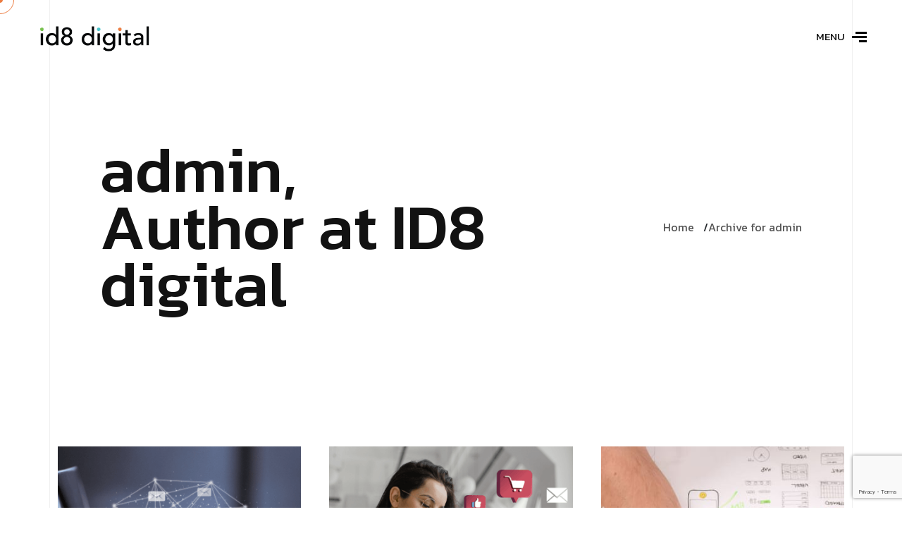

--- FILE ---
content_type: text/html; charset=UTF-8
request_url: https://id8.digital/author/admin/
body_size: 16067
content:
<!DOCTYPE html>
<html lang="en-US" class="no-js no-svg">
	<!-- Google Tag Manager -->
<script>(function(w,d,s,l,i){w[l]=w[l]||[];w[l].push({'gtm.start':
new Date().getTime(),event:'gtm.js'});var f=d.getElementsByTagName(s)[0],
j=d.createElement(s),dl=l!='dataLayer'?'&l='+l:'';j.async=true;j.src=
'https://www.googletagmanager.com/gtm.js?id='+i+dl;f.parentNode.insertBefore(j,f);
})(window,document,'script','dataLayer','GTM-5QLBNVHT');</script>
<!-- End Google Tag Manager -->
<head>
	<meta charset="UTF-8">
		<!-- responsive meta -->
	<meta name="viewport" content="width=device-width, initial-scale=1">
	<!-- For IE -->
    <meta http-equiv="X-UA-Compatible" content="IE=edge">
	
    <meta name='robots' content='index, follow, max-image-preview:large, max-snippet:-1, max-video-preview:-1' />

	<!-- This site is optimized with the Yoast SEO plugin v26.8 - https://yoast.com/product/yoast-seo-wordpress/ -->
	<title>admin, Author at ID8 digital</title>
	<link rel="canonical" href="https://id8.digital/author/admin/" />
	<meta property="og:locale" content="en_US" />
	<meta property="og:type" content="profile" />
	<meta property="og:title" content="admin, Author at ID8 digital" />
	<meta property="og:url" content="https://id8.digital/author/admin/" />
	<meta property="og:site_name" content="ID8 digital" />
	<meta property="og:image" content="https://secure.gravatar.com/avatar/4492f1d9deb1dd5f955cd4bff585145eb39b463507313f8a69ccf832bdaffbbe?s=500&d=mm&r=g" />
	<meta name="twitter:card" content="summary_large_image" />
	<script type="application/ld+json" class="yoast-schema-graph">{"@context":"https://schema.org","@graph":[{"@type":"ProfilePage","@id":"https://id8.digital/author/admin/","url":"https://id8.digital/author/admin/","name":"admin, Author at ID8 digital","isPartOf":{"@id":"https://id8.digital/#website"},"primaryImageOfPage":{"@id":"https://id8.digital/author/admin/#primaryimage"},"image":{"@id":"https://id8.digital/author/admin/#primaryimage"},"thumbnailUrl":"https://id8.digital/wp-content/uploads/2023/09/business-using-laptop-with-email-icon-email-inbox-electronic-communication-graphics-concept.png","breadcrumb":{"@id":"https://id8.digital/author/admin/#breadcrumb"},"inLanguage":"en-US","potentialAction":[{"@type":"ReadAction","target":["https://id8.digital/author/admin/"]}]},{"@type":"ImageObject","inLanguage":"en-US","@id":"https://id8.digital/author/admin/#primaryimage","url":"https://id8.digital/wp-content/uploads/2023/09/business-using-laptop-with-email-icon-email-inbox-electronic-communication-graphics-concept.png","contentUrl":"https://id8.digital/wp-content/uploads/2023/09/business-using-laptop-with-email-icon-email-inbox-electronic-communication-graphics-concept.png","width":390,"height":450},{"@type":"BreadcrumbList","@id":"https://id8.digital/author/admin/#breadcrumb","itemListElement":[{"@type":"ListItem","position":1,"name":"Home","item":"https://id8.digital/"},{"@type":"ListItem","position":2,"name":"Archives for admin"}]},{"@type":"WebSite","@id":"https://id8.digital/#website","url":"https://id8.digital/","name":"ID8 digital","description":"","publisher":{"@id":"https://id8.digital/#organization"},"potentialAction":[{"@type":"SearchAction","target":{"@type":"EntryPoint","urlTemplate":"https://id8.digital/?s={search_term_string}"},"query-input":{"@type":"PropertyValueSpecification","valueRequired":true,"valueName":"search_term_string"}}],"inLanguage":"en-US"},{"@type":"Organization","@id":"https://id8.digital/#organization","name":"ID8 digital","url":"https://id8.digital/","logo":{"@type":"ImageObject","inLanguage":"en-US","@id":"https://id8.digital/#/schema/logo/image/","url":"https://id8.digital/wp-content/uploads/2023/09/Id8_logo_black.png","contentUrl":"https://id8.digital/wp-content/uploads/2023/09/Id8_logo_black.png","width":276,"height":74,"caption":"ID8 digital"},"image":{"@id":"https://id8.digital/#/schema/logo/image/"}},{"@type":"Person","@id":"https://id8.digital/#/schema/person/ee210ee8b4dd368e68a01f0fea319e6b","name":"admin","image":{"@type":"ImageObject","inLanguage":"en-US","@id":"https://id8.digital/#/schema/person/image/","url":"https://secure.gravatar.com/avatar/4492f1d9deb1dd5f955cd4bff585145eb39b463507313f8a69ccf832bdaffbbe?s=96&d=mm&r=g","contentUrl":"https://secure.gravatar.com/avatar/4492f1d9deb1dd5f955cd4bff585145eb39b463507313f8a69ccf832bdaffbbe?s=96&d=mm&r=g","caption":"admin"},"sameAs":["https://id8.digital"],"mainEntityOfPage":{"@id":"https://id8.digital/author/admin/"}}]}</script>
	<!-- / Yoast SEO plugin. -->


<link rel='dns-prefetch' href='//fonts.googleapis.com' />
<link rel="alternate" type="application/rss+xml" title="ID8 digital &raquo; Feed" href="https://id8.digital/feed/" />
<link rel="alternate" type="application/rss+xml" title="ID8 digital &raquo; Comments Feed" href="https://id8.digital/comments/feed/" />
<link rel="alternate" type="application/rss+xml" title="ID8 digital &raquo; Posts by admin Feed" href="https://id8.digital/author/admin/feed/" />
<style id='wp-img-auto-sizes-contain-inline-css' type='text/css'>
img:is([sizes=auto i],[sizes^="auto," i]){contain-intrinsic-size:3000px 1500px}
/*# sourceURL=wp-img-auto-sizes-contain-inline-css */
</style>
<style id='wp-emoji-styles-inline-css' type='text/css'>

	img.wp-smiley, img.emoji {
		display: inline !important;
		border: none !important;
		box-shadow: none !important;
		height: 1em !important;
		width: 1em !important;
		margin: 0 0.07em !important;
		vertical-align: -0.1em !important;
		background: none !important;
		padding: 0 !important;
	}
/*# sourceURL=wp-emoji-styles-inline-css */
</style>
<link rel='stylesheet' id='wp-block-library-css' href='https://id8.digital/wp-includes/css/dist/block-library/style.min.css' type='text/css' media='all' />
<style id='wp-block-library-theme-inline-css' type='text/css'>
.wp-block-audio :where(figcaption){color:#555;font-size:13px;text-align:center}.is-dark-theme .wp-block-audio :where(figcaption){color:#ffffffa6}.wp-block-audio{margin:0 0 1em}.wp-block-code{border:1px solid #ccc;border-radius:4px;font-family:Menlo,Consolas,monaco,monospace;padding:.8em 1em}.wp-block-embed :where(figcaption){color:#555;font-size:13px;text-align:center}.is-dark-theme .wp-block-embed :where(figcaption){color:#ffffffa6}.wp-block-embed{margin:0 0 1em}.blocks-gallery-caption{color:#555;font-size:13px;text-align:center}.is-dark-theme .blocks-gallery-caption{color:#ffffffa6}:root :where(.wp-block-image figcaption){color:#555;font-size:13px;text-align:center}.is-dark-theme :root :where(.wp-block-image figcaption){color:#ffffffa6}.wp-block-image{margin:0 0 1em}.wp-block-pullquote{border-bottom:4px solid;border-top:4px solid;color:currentColor;margin-bottom:1.75em}.wp-block-pullquote :where(cite),.wp-block-pullquote :where(footer),.wp-block-pullquote__citation{color:currentColor;font-size:.8125em;font-style:normal;text-transform:uppercase}.wp-block-quote{border-left:.25em solid;margin:0 0 1.75em;padding-left:1em}.wp-block-quote cite,.wp-block-quote footer{color:currentColor;font-size:.8125em;font-style:normal;position:relative}.wp-block-quote:where(.has-text-align-right){border-left:none;border-right:.25em solid;padding-left:0;padding-right:1em}.wp-block-quote:where(.has-text-align-center){border:none;padding-left:0}.wp-block-quote.is-large,.wp-block-quote.is-style-large,.wp-block-quote:where(.is-style-plain){border:none}.wp-block-search .wp-block-search__label{font-weight:700}.wp-block-search__button{border:1px solid #ccc;padding:.375em .625em}:where(.wp-block-group.has-background){padding:1.25em 2.375em}.wp-block-separator.has-css-opacity{opacity:.4}.wp-block-separator{border:none;border-bottom:2px solid;margin-left:auto;margin-right:auto}.wp-block-separator.has-alpha-channel-opacity{opacity:1}.wp-block-separator:not(.is-style-wide):not(.is-style-dots){width:100px}.wp-block-separator.has-background:not(.is-style-dots){border-bottom:none;height:1px}.wp-block-separator.has-background:not(.is-style-wide):not(.is-style-dots){height:2px}.wp-block-table{margin:0 0 1em}.wp-block-table td,.wp-block-table th{word-break:normal}.wp-block-table :where(figcaption){color:#555;font-size:13px;text-align:center}.is-dark-theme .wp-block-table :where(figcaption){color:#ffffffa6}.wp-block-video :where(figcaption){color:#555;font-size:13px;text-align:center}.is-dark-theme .wp-block-video :where(figcaption){color:#ffffffa6}.wp-block-video{margin:0 0 1em}:root :where(.wp-block-template-part.has-background){margin-bottom:0;margin-top:0;padding:1.25em 2.375em}
/*# sourceURL=/wp-includes/css/dist/block-library/theme.min.css */
</style>
<style id='classic-theme-styles-inline-css' type='text/css'>
/*! This file is auto-generated */
.wp-block-button__link{color:#fff;background-color:#32373c;border-radius:9999px;box-shadow:none;text-decoration:none;padding:calc(.667em + 2px) calc(1.333em + 2px);font-size:1.125em}.wp-block-file__button{background:#32373c;color:#fff;text-decoration:none}
/*# sourceURL=/wp-includes/css/classic-themes.min.css */
</style>
<style id='global-styles-inline-css' type='text/css'>
:root{--wp--preset--aspect-ratio--square: 1;--wp--preset--aspect-ratio--4-3: 4/3;--wp--preset--aspect-ratio--3-4: 3/4;--wp--preset--aspect-ratio--3-2: 3/2;--wp--preset--aspect-ratio--2-3: 2/3;--wp--preset--aspect-ratio--16-9: 16/9;--wp--preset--aspect-ratio--9-16: 9/16;--wp--preset--color--black: #000000;--wp--preset--color--cyan-bluish-gray: #abb8c3;--wp--preset--color--white: #ffffff;--wp--preset--color--pale-pink: #f78da7;--wp--preset--color--vivid-red: #cf2e2e;--wp--preset--color--luminous-vivid-orange: #ff6900;--wp--preset--color--luminous-vivid-amber: #fcb900;--wp--preset--color--light-green-cyan: #7bdcb5;--wp--preset--color--vivid-green-cyan: #00d084;--wp--preset--color--pale-cyan-blue: #8ed1fc;--wp--preset--color--vivid-cyan-blue: #0693e3;--wp--preset--color--vivid-purple: #9b51e0;--wp--preset--color--strong-yellow: #f7bd00;--wp--preset--color--strong-white: #fff;--wp--preset--color--light-black: #242424;--wp--preset--color--very-light-gray: #797979;--wp--preset--color--very-dark-black: #000000;--wp--preset--gradient--vivid-cyan-blue-to-vivid-purple: linear-gradient(135deg,rgb(6,147,227) 0%,rgb(155,81,224) 100%);--wp--preset--gradient--light-green-cyan-to-vivid-green-cyan: linear-gradient(135deg,rgb(122,220,180) 0%,rgb(0,208,130) 100%);--wp--preset--gradient--luminous-vivid-amber-to-luminous-vivid-orange: linear-gradient(135deg,rgb(252,185,0) 0%,rgb(255,105,0) 100%);--wp--preset--gradient--luminous-vivid-orange-to-vivid-red: linear-gradient(135deg,rgb(255,105,0) 0%,rgb(207,46,46) 100%);--wp--preset--gradient--very-light-gray-to-cyan-bluish-gray: linear-gradient(135deg,rgb(238,238,238) 0%,rgb(169,184,195) 100%);--wp--preset--gradient--cool-to-warm-spectrum: linear-gradient(135deg,rgb(74,234,220) 0%,rgb(151,120,209) 20%,rgb(207,42,186) 40%,rgb(238,44,130) 60%,rgb(251,105,98) 80%,rgb(254,248,76) 100%);--wp--preset--gradient--blush-light-purple: linear-gradient(135deg,rgb(255,206,236) 0%,rgb(152,150,240) 100%);--wp--preset--gradient--blush-bordeaux: linear-gradient(135deg,rgb(254,205,165) 0%,rgb(254,45,45) 50%,rgb(107,0,62) 100%);--wp--preset--gradient--luminous-dusk: linear-gradient(135deg,rgb(255,203,112) 0%,rgb(199,81,192) 50%,rgb(65,88,208) 100%);--wp--preset--gradient--pale-ocean: linear-gradient(135deg,rgb(255,245,203) 0%,rgb(182,227,212) 50%,rgb(51,167,181) 100%);--wp--preset--gradient--electric-grass: linear-gradient(135deg,rgb(202,248,128) 0%,rgb(113,206,126) 100%);--wp--preset--gradient--midnight: linear-gradient(135deg,rgb(2,3,129) 0%,rgb(40,116,252) 100%);--wp--preset--font-size--small: 10px;--wp--preset--font-size--medium: 20px;--wp--preset--font-size--large: 24px;--wp--preset--font-size--x-large: 42px;--wp--preset--font-size--normal: 15px;--wp--preset--font-size--huge: 36px;--wp--preset--spacing--20: 0.44rem;--wp--preset--spacing--30: 0.67rem;--wp--preset--spacing--40: 1rem;--wp--preset--spacing--50: 1.5rem;--wp--preset--spacing--60: 2.25rem;--wp--preset--spacing--70: 3.38rem;--wp--preset--spacing--80: 5.06rem;--wp--preset--shadow--natural: 6px 6px 9px rgba(0, 0, 0, 0.2);--wp--preset--shadow--deep: 12px 12px 50px rgba(0, 0, 0, 0.4);--wp--preset--shadow--sharp: 6px 6px 0px rgba(0, 0, 0, 0.2);--wp--preset--shadow--outlined: 6px 6px 0px -3px rgb(255, 255, 255), 6px 6px rgb(0, 0, 0);--wp--preset--shadow--crisp: 6px 6px 0px rgb(0, 0, 0);}:where(.is-layout-flex){gap: 0.5em;}:where(.is-layout-grid){gap: 0.5em;}body .is-layout-flex{display: flex;}.is-layout-flex{flex-wrap: wrap;align-items: center;}.is-layout-flex > :is(*, div){margin: 0;}body .is-layout-grid{display: grid;}.is-layout-grid > :is(*, div){margin: 0;}:where(.wp-block-columns.is-layout-flex){gap: 2em;}:where(.wp-block-columns.is-layout-grid){gap: 2em;}:where(.wp-block-post-template.is-layout-flex){gap: 1.25em;}:where(.wp-block-post-template.is-layout-grid){gap: 1.25em;}.has-black-color{color: var(--wp--preset--color--black) !important;}.has-cyan-bluish-gray-color{color: var(--wp--preset--color--cyan-bluish-gray) !important;}.has-white-color{color: var(--wp--preset--color--white) !important;}.has-pale-pink-color{color: var(--wp--preset--color--pale-pink) !important;}.has-vivid-red-color{color: var(--wp--preset--color--vivid-red) !important;}.has-luminous-vivid-orange-color{color: var(--wp--preset--color--luminous-vivid-orange) !important;}.has-luminous-vivid-amber-color{color: var(--wp--preset--color--luminous-vivid-amber) !important;}.has-light-green-cyan-color{color: var(--wp--preset--color--light-green-cyan) !important;}.has-vivid-green-cyan-color{color: var(--wp--preset--color--vivid-green-cyan) !important;}.has-pale-cyan-blue-color{color: var(--wp--preset--color--pale-cyan-blue) !important;}.has-vivid-cyan-blue-color{color: var(--wp--preset--color--vivid-cyan-blue) !important;}.has-vivid-purple-color{color: var(--wp--preset--color--vivid-purple) !important;}.has-black-background-color{background-color: var(--wp--preset--color--black) !important;}.has-cyan-bluish-gray-background-color{background-color: var(--wp--preset--color--cyan-bluish-gray) !important;}.has-white-background-color{background-color: var(--wp--preset--color--white) !important;}.has-pale-pink-background-color{background-color: var(--wp--preset--color--pale-pink) !important;}.has-vivid-red-background-color{background-color: var(--wp--preset--color--vivid-red) !important;}.has-luminous-vivid-orange-background-color{background-color: var(--wp--preset--color--luminous-vivid-orange) !important;}.has-luminous-vivid-amber-background-color{background-color: var(--wp--preset--color--luminous-vivid-amber) !important;}.has-light-green-cyan-background-color{background-color: var(--wp--preset--color--light-green-cyan) !important;}.has-vivid-green-cyan-background-color{background-color: var(--wp--preset--color--vivid-green-cyan) !important;}.has-pale-cyan-blue-background-color{background-color: var(--wp--preset--color--pale-cyan-blue) !important;}.has-vivid-cyan-blue-background-color{background-color: var(--wp--preset--color--vivid-cyan-blue) !important;}.has-vivid-purple-background-color{background-color: var(--wp--preset--color--vivid-purple) !important;}.has-black-border-color{border-color: var(--wp--preset--color--black) !important;}.has-cyan-bluish-gray-border-color{border-color: var(--wp--preset--color--cyan-bluish-gray) !important;}.has-white-border-color{border-color: var(--wp--preset--color--white) !important;}.has-pale-pink-border-color{border-color: var(--wp--preset--color--pale-pink) !important;}.has-vivid-red-border-color{border-color: var(--wp--preset--color--vivid-red) !important;}.has-luminous-vivid-orange-border-color{border-color: var(--wp--preset--color--luminous-vivid-orange) !important;}.has-luminous-vivid-amber-border-color{border-color: var(--wp--preset--color--luminous-vivid-amber) !important;}.has-light-green-cyan-border-color{border-color: var(--wp--preset--color--light-green-cyan) !important;}.has-vivid-green-cyan-border-color{border-color: var(--wp--preset--color--vivid-green-cyan) !important;}.has-pale-cyan-blue-border-color{border-color: var(--wp--preset--color--pale-cyan-blue) !important;}.has-vivid-cyan-blue-border-color{border-color: var(--wp--preset--color--vivid-cyan-blue) !important;}.has-vivid-purple-border-color{border-color: var(--wp--preset--color--vivid-purple) !important;}.has-vivid-cyan-blue-to-vivid-purple-gradient-background{background: var(--wp--preset--gradient--vivid-cyan-blue-to-vivid-purple) !important;}.has-light-green-cyan-to-vivid-green-cyan-gradient-background{background: var(--wp--preset--gradient--light-green-cyan-to-vivid-green-cyan) !important;}.has-luminous-vivid-amber-to-luminous-vivid-orange-gradient-background{background: var(--wp--preset--gradient--luminous-vivid-amber-to-luminous-vivid-orange) !important;}.has-luminous-vivid-orange-to-vivid-red-gradient-background{background: var(--wp--preset--gradient--luminous-vivid-orange-to-vivid-red) !important;}.has-very-light-gray-to-cyan-bluish-gray-gradient-background{background: var(--wp--preset--gradient--very-light-gray-to-cyan-bluish-gray) !important;}.has-cool-to-warm-spectrum-gradient-background{background: var(--wp--preset--gradient--cool-to-warm-spectrum) !important;}.has-blush-light-purple-gradient-background{background: var(--wp--preset--gradient--blush-light-purple) !important;}.has-blush-bordeaux-gradient-background{background: var(--wp--preset--gradient--blush-bordeaux) !important;}.has-luminous-dusk-gradient-background{background: var(--wp--preset--gradient--luminous-dusk) !important;}.has-pale-ocean-gradient-background{background: var(--wp--preset--gradient--pale-ocean) !important;}.has-electric-grass-gradient-background{background: var(--wp--preset--gradient--electric-grass) !important;}.has-midnight-gradient-background{background: var(--wp--preset--gradient--midnight) !important;}.has-small-font-size{font-size: var(--wp--preset--font-size--small) !important;}.has-medium-font-size{font-size: var(--wp--preset--font-size--medium) !important;}.has-large-font-size{font-size: var(--wp--preset--font-size--large) !important;}.has-x-large-font-size{font-size: var(--wp--preset--font-size--x-large) !important;}
:where(.wp-block-post-template.is-layout-flex){gap: 1.25em;}:where(.wp-block-post-template.is-layout-grid){gap: 1.25em;}
:where(.wp-block-term-template.is-layout-flex){gap: 1.25em;}:where(.wp-block-term-template.is-layout-grid){gap: 1.25em;}
:where(.wp-block-columns.is-layout-flex){gap: 2em;}:where(.wp-block-columns.is-layout-grid){gap: 2em;}
:root :where(.wp-block-pullquote){font-size: 1.5em;line-height: 1.6;}
/*# sourceURL=global-styles-inline-css */
</style>
<link rel='stylesheet' id='contact-form-7-css' href='https://id8.digital/wp-content/plugins/contact-form-7/includes/css/styles.css?ver=6.1.4' type='text/css' media='all' />
<link rel='stylesheet' id='bootstrap-css' href='https://id8.digital/wp-content/themes/axtra/assets/css/bootstrap.min.css' type='text/css' media='all' />
<link rel='stylesheet' id='axtra-all-css' href='https://id8.digital/wp-content/themes/axtra/assets/css/all.min.css' type='text/css' media='all' />
<link rel='stylesheet' id='swiper-bundle-css' href='https://id8.digital/wp-content/themes/axtra/assets/css/swiper-bundle.min.css' type='text/css' media='all' />
<link rel='stylesheet' id='progressbar-css' href='https://id8.digital/wp-content/themes/axtra/assets/css/progressbar.css' type='text/css' media='all' />
<link rel='stylesheet' id='axtra-meanmenu-css' href='https://id8.digital/wp-content/themes/axtra/assets/css/meanmenu.min.css' type='text/css' media='all' />
<link rel='stylesheet' id='axtra-main-css' href='https://id8.digital/wp-content/themes/axtra/style.css' type='text/css' media='all' />
<link rel='stylesheet' id='axtra-main-style-css' href='https://id8.digital/wp-content/themes/axtra/assets/css/master.css' type='text/css' media='all' />
<link rel='stylesheet' id='axtra-custom-css' href='https://id8.digital/wp-content/themes/axtra/assets/css/custom.css' type='text/css' media='all' />
<link rel='stylesheet' id='axtra-tut-css' href='https://id8.digital/wp-content/themes/axtra/assets/css/tut.css' type='text/css' media='all' />
<link rel='stylesheet' id='axtra-gutenberg-css' href='https://id8.digital/wp-content/themes/axtra/assets/css/gutenberg.css' type='text/css' media='all' />
<link rel='stylesheet' id='axtra-theme-fonts-css' href='https://fonts.googleapis.com/css?family=Kanit%3A300%2C400%2C500%2C600%2C700%26display%3Dswap%7COverlock%3A400%2C700%2C900%26display%3Dswap%7CPlus+Jakarta+Sans%3A300%2C400%2C500%2C600%2C700%26display%3Dswap&#038;subset=latin%2Clatin-ext' type='text/css' media='all' />
<script type="text/javascript" id="jquery-core-js-extra">
/* <![CDATA[ */
var axtra_data = {"ajaxurl":"https://id8.digital/wp-admin/admin-ajax.php","nonce":"9eea8346d5"};
//# sourceURL=jquery-core-js-extra
/* ]]> */
</script>
<script type="text/javascript" src="https://id8.digital/wp-includes/js/jquery/jquery.min.js?ver=3.7.1" id="jquery-core-js"></script>
<script type="text/javascript" src="https://id8.digital/wp-includes/js/jquery/jquery-migrate.min.js?ver=3.4.1" id="jquery-migrate-js"></script>
<link rel="https://api.w.org/" href="https://id8.digital/wp-json/" /><link rel="alternate" title="JSON" type="application/json" href="https://id8.digital/wp-json/wp/v2/users/1" /><link rel="EditURI" type="application/rsd+xml" title="RSD" href="https://id8.digital/xmlrpc.php?rsd" />
<meta name="generator" content="Elementor 3.34.2; features: additional_custom_breakpoints; settings: css_print_method-external, google_font-enabled, font_display-swap">
			<style>
				.e-con.e-parent:nth-of-type(n+4):not(.e-lazyloaded):not(.e-no-lazyload),
				.e-con.e-parent:nth-of-type(n+4):not(.e-lazyloaded):not(.e-no-lazyload) * {
					background-image: none !important;
				}
				@media screen and (max-height: 1024px) {
					.e-con.e-parent:nth-of-type(n+3):not(.e-lazyloaded):not(.e-no-lazyload),
					.e-con.e-parent:nth-of-type(n+3):not(.e-lazyloaded):not(.e-no-lazyload) * {
						background-image: none !important;
					}
				}
				@media screen and (max-height: 640px) {
					.e-con.e-parent:nth-of-type(n+2):not(.e-lazyloaded):not(.e-no-lazyload),
					.e-con.e-parent:nth-of-type(n+2):not(.e-lazyloaded):not(.e-no-lazyload) * {
						background-image: none !important;
					}
				}
			</style>
			<meta name="redi-version" content="1.2.7" /><link rel="icon" href="https://id8.digital/wp-content/uploads/2023/10/cropped-Id8_logo_black-32x32.png" sizes="32x32" />
<link rel="icon" href="https://id8.digital/wp-content/uploads/2023/10/cropped-Id8_logo_black-192x192.png" sizes="192x192" />
<link rel="apple-touch-icon" href="https://id8.digital/wp-content/uploads/2023/10/cropped-Id8_logo_black-180x180.png" />
<meta name="msapplication-TileImage" content="https://id8.digital/wp-content/uploads/2023/10/cropped-Id8_logo_black-270x270.png" />
		<style type="text/css" id="wp-custom-css">
			/* @media (min-width: 1200px) and (max-width: 1439px) {
	.main-menu-3 > li {
    padding: 0 25px;
}
}

#open_offcanvas {
    display: none;
}

@media (max-width: 1199px) {
	#open_offcanvas {
    display: block;
}
} */

.blog__detail-content ul li, .blog__detail-content ol li { 
    list-style: none !important;
}

.elementor-widget-container > .portfolio__area{
	background:white !important;
}
.service__title-wrapper .service__title > span{
	margin-top:25px !important;
	font-size:19px !important;
}

.line::after{
	width:0px !important;
}
:root {  

   --primary: #EC7C41;

  }

.header__area-5{
	background:#FFFFFF6E
}
.blog__detail-thumb img{
	object-position:100% 10% !important;
}
.job__detail-wrapper{
	margin-top:4em;
}
.portfolio__info p {
	display:none;
}
.cta__area-5::before {
	width:0px !important;
}

@media only screen and (max-width: 600px) {
	.story__img-wrapper img{
		width:100%;
	}
	.career__gallery-img img{
		width:100%;
	}
}
.p_text p {
    font-size: 21px;
    color: #000;
    font-weight: 300;
}
.logo_custom_des .brand__area .container.line {
    padding: 10px 0 0;
}
.logo_custom_des .brand__item img {
    background-color: #E9E9E9;
    padding: 0px 20px;
    border-radius: 10px;
    border: 0;
}
.logo_custom_des .brand__item img {
    background-color: #E9E9E9;
}
    .logo_custom_des  .brand__item {
        padding: 0;
        margin: 2px;
        border: 0;
    }
.elementor-element-60b0b2b {
    position: relative;
    top: -86px;
}
.logo_custom_des .brand__item img {
    width: 100%;
}

.brand__area .brand__list, .brand__area .brand__list-3, .brand__area .brand__list-2 {
    border-bottom: 0;
}
.d-block-desk{
display:block;
}

.d-block-mob{
display:none;
}
.elementor .frist_section .elementor-background-video-hosted {
    object-fit: contain !important;
    height: 500px !important;
}
.elementor-5050 .elementor-element.elementor-element-5062ab5:not(.elementor-motion-effects-element-type-background), .elementor-5050 .elementor-element.elementor-element-5062ab5 > .elementor-motion-effects-container > .elementor-motion-effects-layer {
    background-color: #E9E7E8;
    background: linear-gradient(135deg, #e7e4e6, #eae7e9, #eae7e9);
}
.elementor  .frist_section  .elementor-background-video, .elementor  .frist_section .elementor-background-video-embed, .elementor  .frist_section .elementor-background-video-hosted {
    transform: translate(-50%, -29%);
}
@media only screen and (min-width: 1200px) and (max-width: 1399px) {
    .logo_custom_des  .brand__item {
        padding: 0;
        margin: 2px;
        border: 0;
    }
}

@media only screen 
and (min-width: 768px) 
and (max-width: 1024px) {
.min-h_starter {
    min-height: 300px;
}
	.elementor-5050 .elementor-element.elementor-element-5062ab5 > .elementor-container {
    min-height: 55vh;
}
	.p_text p {
    padding: 0 10px;
}
	.elementor-5050 .elementor-element.elementor-element-bc901fb {
    margin-bottom: 25px;
}
}
@media (max-width: 993px) {
    .elementor-5050 .elementor-element.elementor-element-5062ab5 > .elementor-container {
        min-height: 100vh;
    }
	.elementor-heading-title {
        line-height: unset;
    }
	    .elementor-5050 .elementor-element.elementor-element-dc06148 .elementor-heading-title {
        line-height: 30px;
    }
} 
@media (max-width: 767px) {
	.d-block-mob{
display:block;
}
.d-block-desk{
display:none;
}
.elementor  .frist_section .elementor-background-video, .elementor  .frist_section .elementor-background-video-embed, .elementor  .frist_section .elementor-background-video-hosted {

    position: absolute;
        transform: translate(-49%, -15%);
}
    .elementor .frist_section .elementor-background-video-hosted {
        object-fit: contain;
        height: 273px !important;
        position: relative;
    }
.elementor-5050 .elementor-element.elementor-element-5062ab5 > .elementor-container {
    min-height: 71vh;
}
	p_text p {
    font-size: 21px;
    color: #000;
    font-weight: 300;
    line-height: 25px;
}
	.essential{
		padding:0 10px;
	}
	.elementor.elementor-5294 {
    padding-top: 11px;
}
	.elementor .elementor-element-6f91f4d .elementor-background-video, .elementor .element-6f91f4d .elementor-background-video-embed, .elementor .elementor-element-6f91f4d .elementor-background-video-hosted {
    height: 324px !important;
}
	.elementor .elementor-element-58cf801 .elementor-background-video-hosted {
    height: 347px ! IMPORTANT;
    -o-object-fit: cover;
    object-fit: cover;
}
.elementor-5050 .elementor-element.elementor-element-58cf801 > .elementor-container {
    min-height: 27vh;
}
}

		</style>
		<style type="text/css" title="dynamic-css" class="options-output">.cursor1,.cursor2{border-top:1px solid #ec7c41;border-bottom:1px solid #ec7c41;border-left:1px solid #ec7c41;border-right:1px solid #ec7c41;}.footer__social-3 li a{color:#ffffff;}.footer__social-3 li a:hover{color:#121212;}.footer-menu-2 li a{color:#FFFFFF;}</style><script async src="https://www.googletagmanager.com/gtag/js?id=G-QZLMYWJXKC"></script>
<script>
  window.dataLayer = window.dataLayer || [];
  function gtag(){dataLayer.push(arguments);}
  gtag('js', new Date());

  gtag('config', 'G-QZLMYWJXKC');
</script>


</head>

<script type="text/javascript">
_linkedin_partner_id = "3301732";
window._linkedin_data_partner_ids = window._linkedin_data_partner_ids || [];
window._linkedin_data_partner_ids.push(_linkedin_partner_id);
</script><script type="text/javascript">
(function(l) {
if (!l){window.lintrk = function(a,b){window.lintrk.q.push([a,b])};
window.lintrk.q=[]}
var s = document.getElementsByTagName("script")[0];
var b = document.createElement("script");
b.type = "text/javascript";b.async = true;
b.src = "https://snap.licdn.com/li.lms-analytics/insight.min.js";
s.parentNode.insertBefore(b, s);})(window.lintrk);
</script>
<noscript>
<img height="1" width="1" style="display:none;" alt="" src="https://px.ads.linkedin.com/collect/?pid=3301732&fmt=gif" />
</noscript>
<body class="archive author author-admin author-1 wp-custom-logo wp-theme-axtra menu-layer elementor-default elementor-kit-8"> 
<!-- Google Tag Manager (noscript) -->
<noscript><iframe src="https://www.googletagmanager.com/ns.html?id=GTM-5QLBNVHT"
height="0" width="0" style="display:none;visibility:hidden"></iframe></noscript>
<!-- End Google Tag Manager (noscript) -->
	

<!-- Cursor Animation -->
<div class="cursor1"></div>
<div class="cursor2"></div>



<!-- Scroll Smoother -->
<div class="has-smooth" id="has_smooth"></div>

<!-- Go Top Button -->
<button id="scroll_top" class="scroll-top"><i class="fa-solid fa-arrow-up"></i></button>

<!-- Header Settings -->


<!-- Porfolio Cursor -->
<div class="cursor large" id="portf_cursor_6">View <br>Project</div>
<!-- Header area start -->


<header class="header__area-2" >
    <div class="header__inner-5">
        <div class="header__logo-5">
            <div class="logo-dark"><a href="https://id8.digital/" title="ID8 digital"><img src="https://id8.digital/wp-content/uploads/2023/09/Id8_logo_black.png" alt="logo" style=" height:45px;" /></a></div>
            <div class="logo-light"><a href="https://id8.digital/" title="ID8 digital"><img src="https://id8.digital/wp-content/uploads/2023/09/id8-logo_white.png" alt="logo" style=" height:45px;" /></a></div>
        </div>
        
                <div class="header__nav-icon-5">
            <button id="open_offcanvas"><span class="menu-text-pp">Menu</span><img class="h-15" src="https://id8.digital/wp-content/themes/axtra/assets/images/icon/menu-line.svg" alt="Menubar Icon"></button>
        </div>
            </div>
</header>
<!-- Header area end -->

<!-- Header Sidebar Settings -->
	

<!-- Offcanvas area start -->
<div class="offcanvas__area">
    <div class="offcanvas__body">
        <div class="offcanvas__left">
            
            <div class="offcanvas__logo">
            	<a href="https://id8.digital/" title="ID8 digital"><img src="https://id8.digital/wp-content/uploads/2023/09/id8-logo_white.png" alt="logo" style=" height:45px;" /></a>            </div>
            
                        <div class="offcanvas__social">
            	<h3 class="social-title">Follow Us</h3>                <ul>
                                                            <li><a href="https://www.instagram.com/id8_digital/">Instagram</a></li>                    <li><a href="https://www.facebook.com/profile.php?id=100064137544130">Facebook</a></li>                    <li><a href="https://www.linkedin.com/company/id8-digital/">LinkedIn</a></li>                                    </ul>
            </div>
                        
			            
        </div>
      
        <div class="offcanvas__mid">
            <div class="offcanvas__menu-wrapper">
                <nav class="offcanvas__menu">
                    <ul class="menu-anim">
					<li id="menu-item-3663" class="menu-item menu-item-type-post_type menu-item-object-page menu-item-home menu-item-3663"><a title="Home" href="https://id8.digital/" class="hvr-underline-from-left1" data-scroll data-options="easing: easeOutQuart">Home</a></li>
<li id="menu-item-3727" class="menu-item menu-item-type-post_type menu-item-object-page menu-item-3727"><a title="Our Portfolio" href="https://id8.digital/portfolio-showcase/" class="hvr-underline-from-left1" data-scroll data-options="easing: easeOutQuart">Our Portfolio</a></li>
<li id="menu-item-4286" class="menu-item menu-item-type-post_type menu-item-object-page menu-item-4286"><a title="Our Services" href="https://id8.digital/our-services/" class="hvr-underline-from-left1" data-scroll data-options="easing: easeOutQuart">Our Services</a></li>
<li id="menu-item-2642" class="menu-item menu-item-type-post_type menu-item-object-page menu-item-2642"><a title="About Us" href="https://id8.digital/about-us/" class="hvr-underline-from-left1" data-scroll data-options="easing: easeOutQuart">About Us</a></li>
<li id="menu-item-1404" class="menu-item menu-item-type-post_type menu-item-object-page menu-item-1404"><a title="Our Blog" href="https://id8.digital/our-blog/" class="hvr-underline-from-left1" data-scroll data-options="easing: easeOutQuart">Our Blog</a></li>
<li id="menu-item-2650" class="menu-item menu-item-type-post_type menu-item-object-page menu-item-2650"><a title="Careers" href="https://id8.digital/our-careers/" class="hvr-underline-from-left1" data-scroll data-options="easing: easeOutQuart">Careers</a></li>
<li id="menu-item-1333" class="menu-item menu-item-type-post_type menu-item-object-page menu-item-1333"><a title="Contact Us" href="https://id8.digital/contact-us/" class="hvr-underline-from-left1" data-scroll data-options="easing: easeOutQuart">Contact Us</a></li>
                    </ul>
                </nav>
            </div>
        </div>
      
        <div class="offcanvas__right">
                        <div class="offcanvas__search">
                
<form action="https://id8.digital/" method="get">
    <input type="text" name="s" value="" placeholder="Search keyword">
    <button><i class="fa-solid fa-magnifying-glass"></i></button>
</form>            </div>
                        
                        <div class="offcanvas__contact">
            	<h3>Get in touch</h3>                <ul>
                                        <li><a href="mailto:care@id8.digital">care@id8.digital</a></li>                    <li>B-46 Kalkaji, New Delhi 110019</li>                </ul>
            </div>
                        
			            <img src="https://id8.digital/wp-content/themes/axtra/assets/images/shape/11.png" alt="Awesome Image" class="shape-1">
            <img src="https://id8.digital/wp-content/themes/axtra/assets/images/shape/12.png" alt="Awesome Image" class="shape-2">
                    </div>
        
        <div class="offcanvas__close">
        	<button type="button" id="close_offcanvas"><i class="fa-solid fa-xmark"></i></button>
        </div>
    </div>
</div>
<!-- Offcanvas area end -->
	

<!-- Main Classes -->

<div id="smooth-wrapper">
	<div id="smooth-content">
		<main>    
    <!-- Blog Area Start -->
    <section class="blog__area-6 blog__animation">
        <div class="container line pt-140">
            <span class="line-3"></span>
            
                        <div class="row rizu bg-setting" style="background-image:url(  );">
                <div class="col-xxl-8 col-xl-7 col-lg-6 col-md-6">
                    <div class="sec-title-wrapper">
                        <h2 class="sec-title-2 animation__char_come">admin, Author at ID8 digital</h2>
                    </div>
                </div>
                <div class="col-xxl-4 col-xl-5 col-lg-6 col-md-6">
                    <div class="blog__text ax-breadcrumb">
                        <ul class="breadcrumb__content">
                            <li class="bread-item"><a href="https://id8.digital/">Home</a></li><li class="bread-item"><a href="https://id8.digital/author/admin/">Archive for admin</a></li>                        </ul>
                    </div>
                </div>
            </div>
                        
            <div class="row">
                                <div class="content-side col-xxl-12 col-xl-12 col-lg-12 col-md-12">
                    <div class="blog__list">
                        <div class="thm-unit-test">
                                                            <div class="row reset-grid">
                                    
	
    <div class="col-xxl-4 col-xl-4 col-lg-4 col-md-4">
        <article class="blog__item">
                        <div class="blog__img-wrapper">
                <a href="https://id8.digital/2023/09/27/how-to-start-an-email-newsletter-in-7-simple-steps/">
                    <div class="img-box">
                        <img fetchpriority="high" width="390" height="450" src="https://id8.digital/wp-content/uploads/2023/09/business-using-laptop-with-email-icon-email-inbox-electronic-communication-graphics-concept.png" class="image-box__item wp-post-image" alt="" decoding="async" srcset="https://id8.digital/wp-content/uploads/2023/09/business-using-laptop-with-email-icon-email-inbox-electronic-communication-graphics-concept.png 390w, https://id8.digital/wp-content/uploads/2023/09/business-using-laptop-with-email-icon-email-inbox-electronic-communication-graphics-concept-260x300.png 260w" sizes="(max-width: 390px) 100vw, 390px" />                        <img fetchpriority="high" width="390" height="450" src="https://id8.digital/wp-content/uploads/2023/09/business-using-laptop-with-email-icon-email-inbox-electronic-communication-graphics-concept.png" class="image-box__item wp-post-image" alt="" decoding="async" srcset="https://id8.digital/wp-content/uploads/2023/09/business-using-laptop-with-email-icon-email-inbox-electronic-communication-graphics-concept.png 390w, https://id8.digital/wp-content/uploads/2023/09/business-using-laptop-with-email-icon-email-inbox-electronic-communication-graphics-concept-260x300.png 260w" sizes="(max-width: 390px) 100vw, 390px" />                    </div>
                </a>
            </div>
                        <h4 class="blog__meta">
                <a href="https://id8.digital/category/our-blog/" rel="category tag">Our Blog</a> . 
                September 27, 2023            </h4>
            <h5><a href="https://id8.digital/2023/09/27/how-to-start-an-email-newsletter-in-7-simple-steps/" class="blog__title">How to start an Email Newsletter in 7 Simple Steps</a></h5>
            <a href="https://id8.digital/2023/09/27/how-to-start-an-email-newsletter-in-7-simple-steps/" class="blog__btn">Read More <span><i class="fa-solid fa-arrow-right"></i></span></a>
        </article>
    </div>

	
    <div class="col-xxl-4 col-xl-4 col-lg-4 col-md-4">
        <article class="blog__item">
                        <div class="blog__img-wrapper">
                <a href="https://id8.digital/2023/04/20/you-should-know-everything-about-build-apartment-designs/">
                    <div class="img-box">
                        <img width="390" height="450" src="https://id8.digital/wp-content/uploads/2023/03/social-media-marketing-concept-marketing-with-applications.png" class="image-box__item wp-post-image" alt="" decoding="async" srcset="https://id8.digital/wp-content/uploads/2023/03/social-media-marketing-concept-marketing-with-applications.png 390w, https://id8.digital/wp-content/uploads/2023/03/social-media-marketing-concept-marketing-with-applications-260x300.png 260w" sizes="(max-width: 390px) 100vw, 390px" />                        <img width="390" height="450" src="https://id8.digital/wp-content/uploads/2023/03/social-media-marketing-concept-marketing-with-applications.png" class="image-box__item wp-post-image" alt="" decoding="async" srcset="https://id8.digital/wp-content/uploads/2023/03/social-media-marketing-concept-marketing-with-applications.png 390w, https://id8.digital/wp-content/uploads/2023/03/social-media-marketing-concept-marketing-with-applications-260x300.png 260w" sizes="(max-width: 390px) 100vw, 390px" />                    </div>
                </a>
            </div>
                        <h4 class="blog__meta">
                <a href="https://id8.digital/category/our-blog/" rel="category tag">Our Blog</a> . 
                April 20, 2023            </h4>
            <h5><a href="https://id8.digital/2023/04/20/you-should-know-everything-about-build-apartment-designs/" class="blog__title">Social Media Advertising Trends to Watch Out</a></h5>
            <a href="https://id8.digital/2023/04/20/you-should-know-everything-about-build-apartment-designs/" class="blog__btn">Read More <span><i class="fa-solid fa-arrow-right"></i></span></a>
        </article>
    </div>

	
    <div class="col-xxl-4 col-xl-4 col-lg-4 col-md-4">
        <article class="blog__item">
                        <div class="blog__img-wrapper">
                <a href="https://id8.digital/2023/03/20/creating-a-successful-social-media-advertising-strategy/">
                    <div class="img-box">
                        <img loading="lazy" width="390" height="450" src="https://id8.digital/wp-content/uploads/2022/12/5-8-390x450.jpg" class="image-box__item wp-post-image" alt="" decoding="async" srcset="https://id8.digital/wp-content/uploads/2022/12/5-8.jpg 390w, https://id8.digital/wp-content/uploads/2022/12/5-8-260x300.jpg 260w" sizes="(max-width: 390px) 100vw, 390px" />                        <img loading="lazy" width="390" height="450" src="https://id8.digital/wp-content/uploads/2022/12/5-8-390x450.jpg" class="image-box__item wp-post-image" alt="" decoding="async" srcset="https://id8.digital/wp-content/uploads/2022/12/5-8.jpg 390w, https://id8.digital/wp-content/uploads/2022/12/5-8-260x300.jpg 260w" sizes="(max-width: 390px) 100vw, 390px" />                    </div>
                </a>
            </div>
                        <h4 class="blog__meta">
                <a href="https://id8.digital/category/our-blog/" rel="category tag">Our Blog</a> . 
                March 20, 2023            </h4>
            <h5><a href="https://id8.digital/2023/03/20/creating-a-successful-social-media-advertising-strategy/" class="blog__title">Creating a Successful Social Media Advertising Strategy</a></h5>
            <a href="https://id8.digital/2023/03/20/creating-a-successful-social-media-advertising-strategy/" class="blog__btn">Read More <span><i class="fa-solid fa-arrow-right"></i></span></a>
        </article>
    </div>
                                </div>
                                
                        </div>
                        
                        <!--Pagination-->
                        <div class="blog__pagination wow wcfadeUp">
                                                    </div>
                    </div>
                </div>
                            </div>
        </div>
    </section> 
    <!--End blog area--> 
			</main>	
    	<div class="clearfix"></div>
		
<!-- Footer area start -->
<footer class="footer__area">
        <div class="footer__top">
        <div class="container footer-line"></div>
        <img src="https://id8.digital/wp-content/uploads/2023/09/footer-v2.webp" alt="Footer Image" data-speed="0.75">
    </div>
	    
    <div class="footer__btm">
        <div class="container">
            <div class="row footer__row">
                <div class="col-xxl-12">
                    <div class="footer__inner" >
                                                <div id="axtra_about_company-3" class="footer-widget footer__widget widget_axtra_about_company">        
        <!-- Footer Widget -->
		<img class="footer__logo" src="https://id8.digital/wp-content/uploads/2023/09/id8-logo_white.png" alt="Awesome Image">        <p>We're ID8 Digital, an all-in-one hive bringing your brand narrative to the world.</p>
        
                    
    		<ul class="footer__social">
						<li><a target="_blank" href="https://www.facebook.com/profile.php?id=100064137544130" ><i class="fa-brands fa-facebook-f"></i></a></li>
            			<li><a target="_blank" href="https://www.instagram.com/id8_digital/" ><i class="fa-brands fa-instagram"></i></a></li>
            			<li><a target="_blank" href="https://www.linkedin.com/company/id8-digital/" ><i class="fa-brands fa-linkedin"></i></a></li>
            		</ul>
	                    	 
            
        </div><div id="nav_menu-2" class="footer-widget footer__widget widget_nav_menu"><h2 class="footer__widget-title">Quick Links</h2><div class="menu-footer-quick-links-menu-container"><ul id="menu-footer-quick-links-menu" class="menu"><li id="menu-item-4220" class="menu-item menu-item-type-post_type menu-item-object-page menu-item-4220"><a href="https://id8.digital/portfolio-showcase/">Our Portfolio</a></li>
<li id="menu-item-1595" class="menu-item menu-item-type-post_type menu-item-object-page menu-item-1595"><a href="https://id8.digital/about-us/">About Us</a></li>
<li id="menu-item-1598" class="menu-item menu-item-type-post_type menu-item-object-page menu-item-1598"><a href="https://id8.digital/our-careers/">Our Careers</a></li>
<li id="menu-item-1597" class="menu-item menu-item-type-post_type menu-item-object-page menu-item-1597"><a href="https://id8.digital/our-blog/">Our Blog</a></li>
<li id="menu-item-1596" class="menu-item menu-item-type-post_type menu-item-object-page menu-item-1596"><a href="https://id8.digital/contact-us/">Contact Us</a></li>
</ul></div></div><div id="axtra_contact_us-3" class="footer-widget footer__widget widget_axtra_contact_us">        
        <div class="footer__widget-3">
        	<h2 class="footer__widget-title">Contact Us</h2>            <ul class="footer__contact">
                <li>B-46 Kalkaji, New Delhi 110019</li>
                <li><a class="phone" href="tel:+91 87662 05606">+91 87662 05606 </a></li>
                <li><a href="mailto:care@id8.digital">care@id8.digital</a></li>
            </ul>
        </div>
                           
        </div><div id="axtra_have_a_projects-3" class="footer-widget footer__widget widget_axtra_have_a_projects">        
        <div class="footer__widget-4">
            <h2 class="project-title">Have a project in your mind?</h2>
                        <div id="btn_wrapper">
                <a href="/contact" class="wc-btn-primary btn-hover btn-item"><span></span> Let's Talk <i class="fa-solid fa-arrow-right"></i></a>
            </div>
                        <h3 class="contact-time"></h3>
            <h4 class="contact-day"></h4>
        </div>
                           
        </div>                                                
                        <div class="footer__copyright">
                            <p><a href="https://id8.digital/privacy-policy/">Privacy Policy</a><br>© 2023  All rights reserved by <br><a href="" target="_blank">ID8 Digital</a></p>
                        </div>
                    	
						                        <div class="footer__subscribe">
                            <!-- Mailchimp for WordPress v4.10.6 - https://wordpress.org/plugins/mailchimp-for-wp/ --><form id="mc4wp-form-1" class="mc4wp-form mc4wp-form-1464" method="post" data-id="1464" data-name="" ><div class="mc4wp-form-fields"><input type="email" name="EMAIL" placeholder="Enter your email" required />
<button type="submit" class="subs-btn"><i class="fa-solid fa-paper-plane"></i></button><input type="text" name="NtX5x" value="" style="display: none !important;" /></div><label style="display: none !important;">Leave this field empty if you're human: <input type="text" name="_mc4wp_honeypot" value="" tabindex="-1" autocomplete="off" /></label><input type="hidden" name="_mc4wp_timestamp" value="1769313543" /><input type="hidden" name="_mc4wp_form_id" value="1464" /><input type="hidden" name="_mc4wp_form_element_id" value="mc4wp-form-1" /><div class="mc4wp-response"></div></form><!-- / Mailchimp for WordPress Plugin -->                        </div>
                                            </div>
                </div>
            </div>
        </div>
    </div>
</footer>
<!-- Footer area end -->
    
	
    </div>
</div>
<!--End Page Wrapper-->

<!-- Modal 1 -->
<div class="modal__application" id="application_form">
    <div class="modal__apply">
        <button class="modal__close-2" id="apply_close"><i class="fa-solid fa-xmark"></i></button>
        <div class="form-top">
                                            </div>

        <div class="form-apply">
        	        </div>
    
        <div class="form-btn apply-trigger">
            <button class="wc-btn-primary btn-hover"><span></span> next <i class="fa-solid fa-arrow-right"></i></button>
        </div>
    </div>
</div>

<!-- Modal 2 -->
<div class="modal__application" id="application_form2">
    <div class="modal__apply">
        <button class="modal__close-2" id="apply_close2"><i class="fa-solid fa-xmark"></i></button>
        <div class="form-top">
                                            </div>
        
               
    </div>
</div>

<script type="speculationrules">
{"prefetch":[{"source":"document","where":{"and":[{"href_matches":"/*"},{"not":{"href_matches":["/wp-*.php","/wp-admin/*","/wp-content/uploads/*","/wp-content/*","/wp-content/plugins/*","/wp-content/themes/axtra/*","/*\\?(.+)"]}},{"not":{"selector_matches":"a[rel~=\"nofollow\"]"}},{"not":{"selector_matches":".no-prefetch, .no-prefetch a"}}]},"eagerness":"conservative"}]}
</script>
			<script>
				const lazyloadRunObserver = () => {
					const lazyloadBackgrounds = document.querySelectorAll( `.e-con.e-parent:not(.e-lazyloaded)` );
					const lazyloadBackgroundObserver = new IntersectionObserver( ( entries ) => {
						entries.forEach( ( entry ) => {
							if ( entry.isIntersecting ) {
								let lazyloadBackground = entry.target;
								if( lazyloadBackground ) {
									lazyloadBackground.classList.add( 'e-lazyloaded' );
								}
								lazyloadBackgroundObserver.unobserve( entry.target );
							}
						});
					}, { rootMargin: '200px 0px 200px 0px' } );
					lazyloadBackgrounds.forEach( ( lazyloadBackground ) => {
						lazyloadBackgroundObserver.observe( lazyloadBackground );
					} );
				};
				const events = [
					'DOMContentLoaded',
					'elementor/lazyload/observe',
				];
				events.forEach( ( event ) => {
					document.addEventListener( event, lazyloadRunObserver );
				} );
			</script>
			<script type="text/javascript" src="https://id8.digital/wp-includes/js/dist/hooks.min.js?ver=dd5603f07f9220ed27f1" id="wp-hooks-js"></script>
<script type="text/javascript" src="https://id8.digital/wp-includes/js/dist/i18n.min.js?ver=c26c3dc7bed366793375" id="wp-i18n-js"></script>
<script type="text/javascript" id="wp-i18n-js-after">
/* <![CDATA[ */
wp.i18n.setLocaleData( { 'text direction\u0004ltr': [ 'ltr' ] } );
//# sourceURL=wp-i18n-js-after
/* ]]> */
</script>
<script type="text/javascript" src="https://id8.digital/wp-content/plugins/contact-form-7/includes/swv/js/index.js?ver=6.1.4" id="swv-js"></script>
<script type="text/javascript" id="contact-form-7-js-before">
/* <![CDATA[ */
var wpcf7 = {
    "api": {
        "root": "https:\/\/id8.digital\/wp-json\/",
        "namespace": "contact-form-7\/v1"
    }
};
//# sourceURL=contact-form-7-js-before
/* ]]> */
</script>
<script type="text/javascript" src="https://id8.digital/wp-content/plugins/contact-form-7/includes/js/index.js?ver=6.1.4" id="contact-form-7-js"></script>
<script type="text/javascript" id="zerospam-davidwalsh-js-extra">
/* <![CDATA[ */
var ZeroSpamDavidWalsh = {"key":"wdkdWWGIN72bGHXg","generated":"1769234653","ttl":"86400","selectors":".comment-form, #commentform, #registerform, #loginform, .frm-fluent-form, .mc4wp-form, .wpforms-form, .wpcf7-form, .gform_wrapper form, .frm-show-form, .elementor-form, .woocommerce-form-register, .woocommerce-checkout, .wpd_comm_form","restUrl":"https://id8.digital/wp-json/zero-spam/v5/davidwalsh-key","restNonce":"0164d32067"};
//# sourceURL=zerospam-davidwalsh-js-extra
/* ]]> */
</script>
<script type="text/javascript" src="https://id8.digital/wp-content/plugins/zero-spam/modules/davidwalsh/assets/js/davidwalsh.js?ver=5.6.1" id="zerospam-davidwalsh-js"></script>
<script type="text/javascript" src="https://id8.digital/wp-includes/js/jquery/ui/core.min.js?ver=1.13.3" id="jquery-ui-core-js"></script>
<script type="text/javascript" src="https://id8.digital/wp-content/themes/axtra/assets/js/bootstrap.bundle.min.js?ver=2.1.2" id="bootstrap-bundle-js"></script>
<script type="text/javascript" src="https://id8.digital/wp-content/themes/axtra/assets/js/swiper-bundle.min.js?ver=2.1.2" id="swiper-bundle-js"></script>
<script type="text/javascript" src="https://id8.digital/wp-content/themes/axtra/assets/js/counter.js?ver=2.1.2" id="counter-js"></script>
<script type="text/javascript" src="https://id8.digital/wp-content/themes/axtra/assets/js/gsap.min.js?ver=2.1.2" id="gsap-js"></script>
<script type="text/javascript" src="https://id8.digital/wp-content/themes/axtra/assets/js/ScrollTrigger.min.js?ver=2.1.2" id="scroll-trigge-js"></script>
<script type="text/javascript" src="https://id8.digital/wp-content/themes/axtra/assets/js/ScrollToPlugin.min.js?ver=2.1.2" id="scroll-to-plugin-js"></script>
<script type="text/javascript" src="https://id8.digital/wp-content/themes/axtra/assets/js/ScrollSmoother.min.js?ver=2.1.2" id="scroll-smoother-js"></script>
<script type="text/javascript" src="https://id8.digital/wp-content/themes/axtra/assets/js/SplitText.min.js?ver=2.1.2" id="split-text-js"></script>
<script type="text/javascript" src="https://id8.digital/wp-content/themes/axtra/assets/js/chroma.min.js?ver=2.1.2" id="chroma-js"></script>
<script type="text/javascript" src="https://id8.digital/wp-content/themes/axtra/assets/js/mixitup.min.js?ver=2.1.2" id="mixitup-js"></script>
<script type="text/javascript" src="https://id8.digital/wp-content/themes/axtra/assets/js/vanilla-tilt.js?ver=2.1.2" id="vanilla-tilt-js"></script>
<script type="text/javascript" src="https://id8.digital/wp-content/themes/axtra/assets/js/jquery.meanmenu.min.js?ver=2.1.2" id="meanmenu-js"></script>
<script type="text/javascript" src="https://id8.digital/wp-content/themes/axtra/assets/js/main.js" id="axtra-main-script-js"></script>
<script type="text/javascript" src="https://www.google.com/recaptcha/api.js?render=6LelKE0pAAAAAEMl3OoCxx0b-KR4DSSAxLAuBOjZ&amp;ver=3.0" id="google-recaptcha-js"></script>
<script type="text/javascript" src="https://id8.digital/wp-includes/js/dist/vendor/wp-polyfill.min.js?ver=3.15.0" id="wp-polyfill-js"></script>
<script type="text/javascript" id="wpcf7-recaptcha-js-before">
/* <![CDATA[ */
var wpcf7_recaptcha = {
    "sitekey": "6LelKE0pAAAAAEMl3OoCxx0b-KR4DSSAxLAuBOjZ",
    "actions": {
        "homepage": "homepage",
        "contactform": "contactform"
    }
};
//# sourceURL=wpcf7-recaptcha-js-before
/* ]]> */
</script>
<script type="text/javascript" src="https://id8.digital/wp-content/plugins/contact-form-7/modules/recaptcha/index.js?ver=6.1.4" id="wpcf7-recaptcha-js"></script>
<script id="wp-emoji-settings" type="application/json">
{"baseUrl":"https://s.w.org/images/core/emoji/17.0.2/72x72/","ext":".png","svgUrl":"https://s.w.org/images/core/emoji/17.0.2/svg/","svgExt":".svg","source":{"concatemoji":"https://id8.digital/wp-includes/js/wp-emoji-release.min.js"}}
</script>
<script type="module">
/* <![CDATA[ */
/*! This file is auto-generated */
const a=JSON.parse(document.getElementById("wp-emoji-settings").textContent),o=(window._wpemojiSettings=a,"wpEmojiSettingsSupports"),s=["flag","emoji"];function i(e){try{var t={supportTests:e,timestamp:(new Date).valueOf()};sessionStorage.setItem(o,JSON.stringify(t))}catch(e){}}function c(e,t,n){e.clearRect(0,0,e.canvas.width,e.canvas.height),e.fillText(t,0,0);t=new Uint32Array(e.getImageData(0,0,e.canvas.width,e.canvas.height).data);e.clearRect(0,0,e.canvas.width,e.canvas.height),e.fillText(n,0,0);const a=new Uint32Array(e.getImageData(0,0,e.canvas.width,e.canvas.height).data);return t.every((e,t)=>e===a[t])}function p(e,t){e.clearRect(0,0,e.canvas.width,e.canvas.height),e.fillText(t,0,0);var n=e.getImageData(16,16,1,1);for(let e=0;e<n.data.length;e++)if(0!==n.data[e])return!1;return!0}function u(e,t,n,a){switch(t){case"flag":return n(e,"\ud83c\udff3\ufe0f\u200d\u26a7\ufe0f","\ud83c\udff3\ufe0f\u200b\u26a7\ufe0f")?!1:!n(e,"\ud83c\udde8\ud83c\uddf6","\ud83c\udde8\u200b\ud83c\uddf6")&&!n(e,"\ud83c\udff4\udb40\udc67\udb40\udc62\udb40\udc65\udb40\udc6e\udb40\udc67\udb40\udc7f","\ud83c\udff4\u200b\udb40\udc67\u200b\udb40\udc62\u200b\udb40\udc65\u200b\udb40\udc6e\u200b\udb40\udc67\u200b\udb40\udc7f");case"emoji":return!a(e,"\ud83e\u1fac8")}return!1}function f(e,t,n,a){let r;const o=(r="undefined"!=typeof WorkerGlobalScope&&self instanceof WorkerGlobalScope?new OffscreenCanvas(300,150):document.createElement("canvas")).getContext("2d",{willReadFrequently:!0}),s=(o.textBaseline="top",o.font="600 32px Arial",{});return e.forEach(e=>{s[e]=t(o,e,n,a)}),s}function r(e){var t=document.createElement("script");t.src=e,t.defer=!0,document.head.appendChild(t)}a.supports={everything:!0,everythingExceptFlag:!0},new Promise(t=>{let n=function(){try{var e=JSON.parse(sessionStorage.getItem(o));if("object"==typeof e&&"number"==typeof e.timestamp&&(new Date).valueOf()<e.timestamp+604800&&"object"==typeof e.supportTests)return e.supportTests}catch(e){}return null}();if(!n){if("undefined"!=typeof Worker&&"undefined"!=typeof OffscreenCanvas&&"undefined"!=typeof URL&&URL.createObjectURL&&"undefined"!=typeof Blob)try{var e="postMessage("+f.toString()+"("+[JSON.stringify(s),u.toString(),c.toString(),p.toString()].join(",")+"));",a=new Blob([e],{type:"text/javascript"});const r=new Worker(URL.createObjectURL(a),{name:"wpTestEmojiSupports"});return void(r.onmessage=e=>{i(n=e.data),r.terminate(),t(n)})}catch(e){}i(n=f(s,u,c,p))}t(n)}).then(e=>{for(const n in e)a.supports[n]=e[n],a.supports.everything=a.supports.everything&&a.supports[n],"flag"!==n&&(a.supports.everythingExceptFlag=a.supports.everythingExceptFlag&&a.supports[n]);var t;a.supports.everythingExceptFlag=a.supports.everythingExceptFlag&&!a.supports.flag,a.supports.everything||((t=a.source||{}).concatemoji?r(t.concatemoji):t.wpemoji&&t.twemoji&&(r(t.twemoji),r(t.wpemoji)))});
//# sourceURL=https://id8.digital/wp-includes/js/wp-emoji-loader.min.js
/* ]]> */
</script>
</body>
</html><!-- WP Fastest Cache file was created in 1.762 seconds, on January 25, 2026 @ 3:59 am --><!-- need to refresh to see cached version -->

--- FILE ---
content_type: text/html; charset=utf-8
request_url: https://www.google.com/recaptcha/api2/anchor?ar=1&k=6LelKE0pAAAAAEMl3OoCxx0b-KR4DSSAxLAuBOjZ&co=aHR0cHM6Ly9pZDguZGlnaXRhbDo0NDM.&hl=en&v=PoyoqOPhxBO7pBk68S4YbpHZ&size=invisible&anchor-ms=20000&execute-ms=30000&cb=h8k6syh4mkhj
body_size: 48891
content:
<!DOCTYPE HTML><html dir="ltr" lang="en"><head><meta http-equiv="Content-Type" content="text/html; charset=UTF-8">
<meta http-equiv="X-UA-Compatible" content="IE=edge">
<title>reCAPTCHA</title>
<style type="text/css">
/* cyrillic-ext */
@font-face {
  font-family: 'Roboto';
  font-style: normal;
  font-weight: 400;
  font-stretch: 100%;
  src: url(//fonts.gstatic.com/s/roboto/v48/KFO7CnqEu92Fr1ME7kSn66aGLdTylUAMa3GUBHMdazTgWw.woff2) format('woff2');
  unicode-range: U+0460-052F, U+1C80-1C8A, U+20B4, U+2DE0-2DFF, U+A640-A69F, U+FE2E-FE2F;
}
/* cyrillic */
@font-face {
  font-family: 'Roboto';
  font-style: normal;
  font-weight: 400;
  font-stretch: 100%;
  src: url(//fonts.gstatic.com/s/roboto/v48/KFO7CnqEu92Fr1ME7kSn66aGLdTylUAMa3iUBHMdazTgWw.woff2) format('woff2');
  unicode-range: U+0301, U+0400-045F, U+0490-0491, U+04B0-04B1, U+2116;
}
/* greek-ext */
@font-face {
  font-family: 'Roboto';
  font-style: normal;
  font-weight: 400;
  font-stretch: 100%;
  src: url(//fonts.gstatic.com/s/roboto/v48/KFO7CnqEu92Fr1ME7kSn66aGLdTylUAMa3CUBHMdazTgWw.woff2) format('woff2');
  unicode-range: U+1F00-1FFF;
}
/* greek */
@font-face {
  font-family: 'Roboto';
  font-style: normal;
  font-weight: 400;
  font-stretch: 100%;
  src: url(//fonts.gstatic.com/s/roboto/v48/KFO7CnqEu92Fr1ME7kSn66aGLdTylUAMa3-UBHMdazTgWw.woff2) format('woff2');
  unicode-range: U+0370-0377, U+037A-037F, U+0384-038A, U+038C, U+038E-03A1, U+03A3-03FF;
}
/* math */
@font-face {
  font-family: 'Roboto';
  font-style: normal;
  font-weight: 400;
  font-stretch: 100%;
  src: url(//fonts.gstatic.com/s/roboto/v48/KFO7CnqEu92Fr1ME7kSn66aGLdTylUAMawCUBHMdazTgWw.woff2) format('woff2');
  unicode-range: U+0302-0303, U+0305, U+0307-0308, U+0310, U+0312, U+0315, U+031A, U+0326-0327, U+032C, U+032F-0330, U+0332-0333, U+0338, U+033A, U+0346, U+034D, U+0391-03A1, U+03A3-03A9, U+03B1-03C9, U+03D1, U+03D5-03D6, U+03F0-03F1, U+03F4-03F5, U+2016-2017, U+2034-2038, U+203C, U+2040, U+2043, U+2047, U+2050, U+2057, U+205F, U+2070-2071, U+2074-208E, U+2090-209C, U+20D0-20DC, U+20E1, U+20E5-20EF, U+2100-2112, U+2114-2115, U+2117-2121, U+2123-214F, U+2190, U+2192, U+2194-21AE, U+21B0-21E5, U+21F1-21F2, U+21F4-2211, U+2213-2214, U+2216-22FF, U+2308-230B, U+2310, U+2319, U+231C-2321, U+2336-237A, U+237C, U+2395, U+239B-23B7, U+23D0, U+23DC-23E1, U+2474-2475, U+25AF, U+25B3, U+25B7, U+25BD, U+25C1, U+25CA, U+25CC, U+25FB, U+266D-266F, U+27C0-27FF, U+2900-2AFF, U+2B0E-2B11, U+2B30-2B4C, U+2BFE, U+3030, U+FF5B, U+FF5D, U+1D400-1D7FF, U+1EE00-1EEFF;
}
/* symbols */
@font-face {
  font-family: 'Roboto';
  font-style: normal;
  font-weight: 400;
  font-stretch: 100%;
  src: url(//fonts.gstatic.com/s/roboto/v48/KFO7CnqEu92Fr1ME7kSn66aGLdTylUAMaxKUBHMdazTgWw.woff2) format('woff2');
  unicode-range: U+0001-000C, U+000E-001F, U+007F-009F, U+20DD-20E0, U+20E2-20E4, U+2150-218F, U+2190, U+2192, U+2194-2199, U+21AF, U+21E6-21F0, U+21F3, U+2218-2219, U+2299, U+22C4-22C6, U+2300-243F, U+2440-244A, U+2460-24FF, U+25A0-27BF, U+2800-28FF, U+2921-2922, U+2981, U+29BF, U+29EB, U+2B00-2BFF, U+4DC0-4DFF, U+FFF9-FFFB, U+10140-1018E, U+10190-1019C, U+101A0, U+101D0-101FD, U+102E0-102FB, U+10E60-10E7E, U+1D2C0-1D2D3, U+1D2E0-1D37F, U+1F000-1F0FF, U+1F100-1F1AD, U+1F1E6-1F1FF, U+1F30D-1F30F, U+1F315, U+1F31C, U+1F31E, U+1F320-1F32C, U+1F336, U+1F378, U+1F37D, U+1F382, U+1F393-1F39F, U+1F3A7-1F3A8, U+1F3AC-1F3AF, U+1F3C2, U+1F3C4-1F3C6, U+1F3CA-1F3CE, U+1F3D4-1F3E0, U+1F3ED, U+1F3F1-1F3F3, U+1F3F5-1F3F7, U+1F408, U+1F415, U+1F41F, U+1F426, U+1F43F, U+1F441-1F442, U+1F444, U+1F446-1F449, U+1F44C-1F44E, U+1F453, U+1F46A, U+1F47D, U+1F4A3, U+1F4B0, U+1F4B3, U+1F4B9, U+1F4BB, U+1F4BF, U+1F4C8-1F4CB, U+1F4D6, U+1F4DA, U+1F4DF, U+1F4E3-1F4E6, U+1F4EA-1F4ED, U+1F4F7, U+1F4F9-1F4FB, U+1F4FD-1F4FE, U+1F503, U+1F507-1F50B, U+1F50D, U+1F512-1F513, U+1F53E-1F54A, U+1F54F-1F5FA, U+1F610, U+1F650-1F67F, U+1F687, U+1F68D, U+1F691, U+1F694, U+1F698, U+1F6AD, U+1F6B2, U+1F6B9-1F6BA, U+1F6BC, U+1F6C6-1F6CF, U+1F6D3-1F6D7, U+1F6E0-1F6EA, U+1F6F0-1F6F3, U+1F6F7-1F6FC, U+1F700-1F7FF, U+1F800-1F80B, U+1F810-1F847, U+1F850-1F859, U+1F860-1F887, U+1F890-1F8AD, U+1F8B0-1F8BB, U+1F8C0-1F8C1, U+1F900-1F90B, U+1F93B, U+1F946, U+1F984, U+1F996, U+1F9E9, U+1FA00-1FA6F, U+1FA70-1FA7C, U+1FA80-1FA89, U+1FA8F-1FAC6, U+1FACE-1FADC, U+1FADF-1FAE9, U+1FAF0-1FAF8, U+1FB00-1FBFF;
}
/* vietnamese */
@font-face {
  font-family: 'Roboto';
  font-style: normal;
  font-weight: 400;
  font-stretch: 100%;
  src: url(//fonts.gstatic.com/s/roboto/v48/KFO7CnqEu92Fr1ME7kSn66aGLdTylUAMa3OUBHMdazTgWw.woff2) format('woff2');
  unicode-range: U+0102-0103, U+0110-0111, U+0128-0129, U+0168-0169, U+01A0-01A1, U+01AF-01B0, U+0300-0301, U+0303-0304, U+0308-0309, U+0323, U+0329, U+1EA0-1EF9, U+20AB;
}
/* latin-ext */
@font-face {
  font-family: 'Roboto';
  font-style: normal;
  font-weight: 400;
  font-stretch: 100%;
  src: url(//fonts.gstatic.com/s/roboto/v48/KFO7CnqEu92Fr1ME7kSn66aGLdTylUAMa3KUBHMdazTgWw.woff2) format('woff2');
  unicode-range: U+0100-02BA, U+02BD-02C5, U+02C7-02CC, U+02CE-02D7, U+02DD-02FF, U+0304, U+0308, U+0329, U+1D00-1DBF, U+1E00-1E9F, U+1EF2-1EFF, U+2020, U+20A0-20AB, U+20AD-20C0, U+2113, U+2C60-2C7F, U+A720-A7FF;
}
/* latin */
@font-face {
  font-family: 'Roboto';
  font-style: normal;
  font-weight: 400;
  font-stretch: 100%;
  src: url(//fonts.gstatic.com/s/roboto/v48/KFO7CnqEu92Fr1ME7kSn66aGLdTylUAMa3yUBHMdazQ.woff2) format('woff2');
  unicode-range: U+0000-00FF, U+0131, U+0152-0153, U+02BB-02BC, U+02C6, U+02DA, U+02DC, U+0304, U+0308, U+0329, U+2000-206F, U+20AC, U+2122, U+2191, U+2193, U+2212, U+2215, U+FEFF, U+FFFD;
}
/* cyrillic-ext */
@font-face {
  font-family: 'Roboto';
  font-style: normal;
  font-weight: 500;
  font-stretch: 100%;
  src: url(//fonts.gstatic.com/s/roboto/v48/KFO7CnqEu92Fr1ME7kSn66aGLdTylUAMa3GUBHMdazTgWw.woff2) format('woff2');
  unicode-range: U+0460-052F, U+1C80-1C8A, U+20B4, U+2DE0-2DFF, U+A640-A69F, U+FE2E-FE2F;
}
/* cyrillic */
@font-face {
  font-family: 'Roboto';
  font-style: normal;
  font-weight: 500;
  font-stretch: 100%;
  src: url(//fonts.gstatic.com/s/roboto/v48/KFO7CnqEu92Fr1ME7kSn66aGLdTylUAMa3iUBHMdazTgWw.woff2) format('woff2');
  unicode-range: U+0301, U+0400-045F, U+0490-0491, U+04B0-04B1, U+2116;
}
/* greek-ext */
@font-face {
  font-family: 'Roboto';
  font-style: normal;
  font-weight: 500;
  font-stretch: 100%;
  src: url(//fonts.gstatic.com/s/roboto/v48/KFO7CnqEu92Fr1ME7kSn66aGLdTylUAMa3CUBHMdazTgWw.woff2) format('woff2');
  unicode-range: U+1F00-1FFF;
}
/* greek */
@font-face {
  font-family: 'Roboto';
  font-style: normal;
  font-weight: 500;
  font-stretch: 100%;
  src: url(//fonts.gstatic.com/s/roboto/v48/KFO7CnqEu92Fr1ME7kSn66aGLdTylUAMa3-UBHMdazTgWw.woff2) format('woff2');
  unicode-range: U+0370-0377, U+037A-037F, U+0384-038A, U+038C, U+038E-03A1, U+03A3-03FF;
}
/* math */
@font-face {
  font-family: 'Roboto';
  font-style: normal;
  font-weight: 500;
  font-stretch: 100%;
  src: url(//fonts.gstatic.com/s/roboto/v48/KFO7CnqEu92Fr1ME7kSn66aGLdTylUAMawCUBHMdazTgWw.woff2) format('woff2');
  unicode-range: U+0302-0303, U+0305, U+0307-0308, U+0310, U+0312, U+0315, U+031A, U+0326-0327, U+032C, U+032F-0330, U+0332-0333, U+0338, U+033A, U+0346, U+034D, U+0391-03A1, U+03A3-03A9, U+03B1-03C9, U+03D1, U+03D5-03D6, U+03F0-03F1, U+03F4-03F5, U+2016-2017, U+2034-2038, U+203C, U+2040, U+2043, U+2047, U+2050, U+2057, U+205F, U+2070-2071, U+2074-208E, U+2090-209C, U+20D0-20DC, U+20E1, U+20E5-20EF, U+2100-2112, U+2114-2115, U+2117-2121, U+2123-214F, U+2190, U+2192, U+2194-21AE, U+21B0-21E5, U+21F1-21F2, U+21F4-2211, U+2213-2214, U+2216-22FF, U+2308-230B, U+2310, U+2319, U+231C-2321, U+2336-237A, U+237C, U+2395, U+239B-23B7, U+23D0, U+23DC-23E1, U+2474-2475, U+25AF, U+25B3, U+25B7, U+25BD, U+25C1, U+25CA, U+25CC, U+25FB, U+266D-266F, U+27C0-27FF, U+2900-2AFF, U+2B0E-2B11, U+2B30-2B4C, U+2BFE, U+3030, U+FF5B, U+FF5D, U+1D400-1D7FF, U+1EE00-1EEFF;
}
/* symbols */
@font-face {
  font-family: 'Roboto';
  font-style: normal;
  font-weight: 500;
  font-stretch: 100%;
  src: url(//fonts.gstatic.com/s/roboto/v48/KFO7CnqEu92Fr1ME7kSn66aGLdTylUAMaxKUBHMdazTgWw.woff2) format('woff2');
  unicode-range: U+0001-000C, U+000E-001F, U+007F-009F, U+20DD-20E0, U+20E2-20E4, U+2150-218F, U+2190, U+2192, U+2194-2199, U+21AF, U+21E6-21F0, U+21F3, U+2218-2219, U+2299, U+22C4-22C6, U+2300-243F, U+2440-244A, U+2460-24FF, U+25A0-27BF, U+2800-28FF, U+2921-2922, U+2981, U+29BF, U+29EB, U+2B00-2BFF, U+4DC0-4DFF, U+FFF9-FFFB, U+10140-1018E, U+10190-1019C, U+101A0, U+101D0-101FD, U+102E0-102FB, U+10E60-10E7E, U+1D2C0-1D2D3, U+1D2E0-1D37F, U+1F000-1F0FF, U+1F100-1F1AD, U+1F1E6-1F1FF, U+1F30D-1F30F, U+1F315, U+1F31C, U+1F31E, U+1F320-1F32C, U+1F336, U+1F378, U+1F37D, U+1F382, U+1F393-1F39F, U+1F3A7-1F3A8, U+1F3AC-1F3AF, U+1F3C2, U+1F3C4-1F3C6, U+1F3CA-1F3CE, U+1F3D4-1F3E0, U+1F3ED, U+1F3F1-1F3F3, U+1F3F5-1F3F7, U+1F408, U+1F415, U+1F41F, U+1F426, U+1F43F, U+1F441-1F442, U+1F444, U+1F446-1F449, U+1F44C-1F44E, U+1F453, U+1F46A, U+1F47D, U+1F4A3, U+1F4B0, U+1F4B3, U+1F4B9, U+1F4BB, U+1F4BF, U+1F4C8-1F4CB, U+1F4D6, U+1F4DA, U+1F4DF, U+1F4E3-1F4E6, U+1F4EA-1F4ED, U+1F4F7, U+1F4F9-1F4FB, U+1F4FD-1F4FE, U+1F503, U+1F507-1F50B, U+1F50D, U+1F512-1F513, U+1F53E-1F54A, U+1F54F-1F5FA, U+1F610, U+1F650-1F67F, U+1F687, U+1F68D, U+1F691, U+1F694, U+1F698, U+1F6AD, U+1F6B2, U+1F6B9-1F6BA, U+1F6BC, U+1F6C6-1F6CF, U+1F6D3-1F6D7, U+1F6E0-1F6EA, U+1F6F0-1F6F3, U+1F6F7-1F6FC, U+1F700-1F7FF, U+1F800-1F80B, U+1F810-1F847, U+1F850-1F859, U+1F860-1F887, U+1F890-1F8AD, U+1F8B0-1F8BB, U+1F8C0-1F8C1, U+1F900-1F90B, U+1F93B, U+1F946, U+1F984, U+1F996, U+1F9E9, U+1FA00-1FA6F, U+1FA70-1FA7C, U+1FA80-1FA89, U+1FA8F-1FAC6, U+1FACE-1FADC, U+1FADF-1FAE9, U+1FAF0-1FAF8, U+1FB00-1FBFF;
}
/* vietnamese */
@font-face {
  font-family: 'Roboto';
  font-style: normal;
  font-weight: 500;
  font-stretch: 100%;
  src: url(//fonts.gstatic.com/s/roboto/v48/KFO7CnqEu92Fr1ME7kSn66aGLdTylUAMa3OUBHMdazTgWw.woff2) format('woff2');
  unicode-range: U+0102-0103, U+0110-0111, U+0128-0129, U+0168-0169, U+01A0-01A1, U+01AF-01B0, U+0300-0301, U+0303-0304, U+0308-0309, U+0323, U+0329, U+1EA0-1EF9, U+20AB;
}
/* latin-ext */
@font-face {
  font-family: 'Roboto';
  font-style: normal;
  font-weight: 500;
  font-stretch: 100%;
  src: url(//fonts.gstatic.com/s/roboto/v48/KFO7CnqEu92Fr1ME7kSn66aGLdTylUAMa3KUBHMdazTgWw.woff2) format('woff2');
  unicode-range: U+0100-02BA, U+02BD-02C5, U+02C7-02CC, U+02CE-02D7, U+02DD-02FF, U+0304, U+0308, U+0329, U+1D00-1DBF, U+1E00-1E9F, U+1EF2-1EFF, U+2020, U+20A0-20AB, U+20AD-20C0, U+2113, U+2C60-2C7F, U+A720-A7FF;
}
/* latin */
@font-face {
  font-family: 'Roboto';
  font-style: normal;
  font-weight: 500;
  font-stretch: 100%;
  src: url(//fonts.gstatic.com/s/roboto/v48/KFO7CnqEu92Fr1ME7kSn66aGLdTylUAMa3yUBHMdazQ.woff2) format('woff2');
  unicode-range: U+0000-00FF, U+0131, U+0152-0153, U+02BB-02BC, U+02C6, U+02DA, U+02DC, U+0304, U+0308, U+0329, U+2000-206F, U+20AC, U+2122, U+2191, U+2193, U+2212, U+2215, U+FEFF, U+FFFD;
}
/* cyrillic-ext */
@font-face {
  font-family: 'Roboto';
  font-style: normal;
  font-weight: 900;
  font-stretch: 100%;
  src: url(//fonts.gstatic.com/s/roboto/v48/KFO7CnqEu92Fr1ME7kSn66aGLdTylUAMa3GUBHMdazTgWw.woff2) format('woff2');
  unicode-range: U+0460-052F, U+1C80-1C8A, U+20B4, U+2DE0-2DFF, U+A640-A69F, U+FE2E-FE2F;
}
/* cyrillic */
@font-face {
  font-family: 'Roboto';
  font-style: normal;
  font-weight: 900;
  font-stretch: 100%;
  src: url(//fonts.gstatic.com/s/roboto/v48/KFO7CnqEu92Fr1ME7kSn66aGLdTylUAMa3iUBHMdazTgWw.woff2) format('woff2');
  unicode-range: U+0301, U+0400-045F, U+0490-0491, U+04B0-04B1, U+2116;
}
/* greek-ext */
@font-face {
  font-family: 'Roboto';
  font-style: normal;
  font-weight: 900;
  font-stretch: 100%;
  src: url(//fonts.gstatic.com/s/roboto/v48/KFO7CnqEu92Fr1ME7kSn66aGLdTylUAMa3CUBHMdazTgWw.woff2) format('woff2');
  unicode-range: U+1F00-1FFF;
}
/* greek */
@font-face {
  font-family: 'Roboto';
  font-style: normal;
  font-weight: 900;
  font-stretch: 100%;
  src: url(//fonts.gstatic.com/s/roboto/v48/KFO7CnqEu92Fr1ME7kSn66aGLdTylUAMa3-UBHMdazTgWw.woff2) format('woff2');
  unicode-range: U+0370-0377, U+037A-037F, U+0384-038A, U+038C, U+038E-03A1, U+03A3-03FF;
}
/* math */
@font-face {
  font-family: 'Roboto';
  font-style: normal;
  font-weight: 900;
  font-stretch: 100%;
  src: url(//fonts.gstatic.com/s/roboto/v48/KFO7CnqEu92Fr1ME7kSn66aGLdTylUAMawCUBHMdazTgWw.woff2) format('woff2');
  unicode-range: U+0302-0303, U+0305, U+0307-0308, U+0310, U+0312, U+0315, U+031A, U+0326-0327, U+032C, U+032F-0330, U+0332-0333, U+0338, U+033A, U+0346, U+034D, U+0391-03A1, U+03A3-03A9, U+03B1-03C9, U+03D1, U+03D5-03D6, U+03F0-03F1, U+03F4-03F5, U+2016-2017, U+2034-2038, U+203C, U+2040, U+2043, U+2047, U+2050, U+2057, U+205F, U+2070-2071, U+2074-208E, U+2090-209C, U+20D0-20DC, U+20E1, U+20E5-20EF, U+2100-2112, U+2114-2115, U+2117-2121, U+2123-214F, U+2190, U+2192, U+2194-21AE, U+21B0-21E5, U+21F1-21F2, U+21F4-2211, U+2213-2214, U+2216-22FF, U+2308-230B, U+2310, U+2319, U+231C-2321, U+2336-237A, U+237C, U+2395, U+239B-23B7, U+23D0, U+23DC-23E1, U+2474-2475, U+25AF, U+25B3, U+25B7, U+25BD, U+25C1, U+25CA, U+25CC, U+25FB, U+266D-266F, U+27C0-27FF, U+2900-2AFF, U+2B0E-2B11, U+2B30-2B4C, U+2BFE, U+3030, U+FF5B, U+FF5D, U+1D400-1D7FF, U+1EE00-1EEFF;
}
/* symbols */
@font-face {
  font-family: 'Roboto';
  font-style: normal;
  font-weight: 900;
  font-stretch: 100%;
  src: url(//fonts.gstatic.com/s/roboto/v48/KFO7CnqEu92Fr1ME7kSn66aGLdTylUAMaxKUBHMdazTgWw.woff2) format('woff2');
  unicode-range: U+0001-000C, U+000E-001F, U+007F-009F, U+20DD-20E0, U+20E2-20E4, U+2150-218F, U+2190, U+2192, U+2194-2199, U+21AF, U+21E6-21F0, U+21F3, U+2218-2219, U+2299, U+22C4-22C6, U+2300-243F, U+2440-244A, U+2460-24FF, U+25A0-27BF, U+2800-28FF, U+2921-2922, U+2981, U+29BF, U+29EB, U+2B00-2BFF, U+4DC0-4DFF, U+FFF9-FFFB, U+10140-1018E, U+10190-1019C, U+101A0, U+101D0-101FD, U+102E0-102FB, U+10E60-10E7E, U+1D2C0-1D2D3, U+1D2E0-1D37F, U+1F000-1F0FF, U+1F100-1F1AD, U+1F1E6-1F1FF, U+1F30D-1F30F, U+1F315, U+1F31C, U+1F31E, U+1F320-1F32C, U+1F336, U+1F378, U+1F37D, U+1F382, U+1F393-1F39F, U+1F3A7-1F3A8, U+1F3AC-1F3AF, U+1F3C2, U+1F3C4-1F3C6, U+1F3CA-1F3CE, U+1F3D4-1F3E0, U+1F3ED, U+1F3F1-1F3F3, U+1F3F5-1F3F7, U+1F408, U+1F415, U+1F41F, U+1F426, U+1F43F, U+1F441-1F442, U+1F444, U+1F446-1F449, U+1F44C-1F44E, U+1F453, U+1F46A, U+1F47D, U+1F4A3, U+1F4B0, U+1F4B3, U+1F4B9, U+1F4BB, U+1F4BF, U+1F4C8-1F4CB, U+1F4D6, U+1F4DA, U+1F4DF, U+1F4E3-1F4E6, U+1F4EA-1F4ED, U+1F4F7, U+1F4F9-1F4FB, U+1F4FD-1F4FE, U+1F503, U+1F507-1F50B, U+1F50D, U+1F512-1F513, U+1F53E-1F54A, U+1F54F-1F5FA, U+1F610, U+1F650-1F67F, U+1F687, U+1F68D, U+1F691, U+1F694, U+1F698, U+1F6AD, U+1F6B2, U+1F6B9-1F6BA, U+1F6BC, U+1F6C6-1F6CF, U+1F6D3-1F6D7, U+1F6E0-1F6EA, U+1F6F0-1F6F3, U+1F6F7-1F6FC, U+1F700-1F7FF, U+1F800-1F80B, U+1F810-1F847, U+1F850-1F859, U+1F860-1F887, U+1F890-1F8AD, U+1F8B0-1F8BB, U+1F8C0-1F8C1, U+1F900-1F90B, U+1F93B, U+1F946, U+1F984, U+1F996, U+1F9E9, U+1FA00-1FA6F, U+1FA70-1FA7C, U+1FA80-1FA89, U+1FA8F-1FAC6, U+1FACE-1FADC, U+1FADF-1FAE9, U+1FAF0-1FAF8, U+1FB00-1FBFF;
}
/* vietnamese */
@font-face {
  font-family: 'Roboto';
  font-style: normal;
  font-weight: 900;
  font-stretch: 100%;
  src: url(//fonts.gstatic.com/s/roboto/v48/KFO7CnqEu92Fr1ME7kSn66aGLdTylUAMa3OUBHMdazTgWw.woff2) format('woff2');
  unicode-range: U+0102-0103, U+0110-0111, U+0128-0129, U+0168-0169, U+01A0-01A1, U+01AF-01B0, U+0300-0301, U+0303-0304, U+0308-0309, U+0323, U+0329, U+1EA0-1EF9, U+20AB;
}
/* latin-ext */
@font-face {
  font-family: 'Roboto';
  font-style: normal;
  font-weight: 900;
  font-stretch: 100%;
  src: url(//fonts.gstatic.com/s/roboto/v48/KFO7CnqEu92Fr1ME7kSn66aGLdTylUAMa3KUBHMdazTgWw.woff2) format('woff2');
  unicode-range: U+0100-02BA, U+02BD-02C5, U+02C7-02CC, U+02CE-02D7, U+02DD-02FF, U+0304, U+0308, U+0329, U+1D00-1DBF, U+1E00-1E9F, U+1EF2-1EFF, U+2020, U+20A0-20AB, U+20AD-20C0, U+2113, U+2C60-2C7F, U+A720-A7FF;
}
/* latin */
@font-face {
  font-family: 'Roboto';
  font-style: normal;
  font-weight: 900;
  font-stretch: 100%;
  src: url(//fonts.gstatic.com/s/roboto/v48/KFO7CnqEu92Fr1ME7kSn66aGLdTylUAMa3yUBHMdazQ.woff2) format('woff2');
  unicode-range: U+0000-00FF, U+0131, U+0152-0153, U+02BB-02BC, U+02C6, U+02DA, U+02DC, U+0304, U+0308, U+0329, U+2000-206F, U+20AC, U+2122, U+2191, U+2193, U+2212, U+2215, U+FEFF, U+FFFD;
}

</style>
<link rel="stylesheet" type="text/css" href="https://www.gstatic.com/recaptcha/releases/PoyoqOPhxBO7pBk68S4YbpHZ/styles__ltr.css">
<script nonce="1TdeaX74t18tGKBOEPpH_w" type="text/javascript">window['__recaptcha_api'] = 'https://www.google.com/recaptcha/api2/';</script>
<script type="text/javascript" src="https://www.gstatic.com/recaptcha/releases/PoyoqOPhxBO7pBk68S4YbpHZ/recaptcha__en.js" nonce="1TdeaX74t18tGKBOEPpH_w">
      
    </script></head>
<body><div id="rc-anchor-alert" class="rc-anchor-alert"></div>
<input type="hidden" id="recaptcha-token" value="[base64]">
<script type="text/javascript" nonce="1TdeaX74t18tGKBOEPpH_w">
      recaptcha.anchor.Main.init("[\x22ainput\x22,[\x22bgdata\x22,\x22\x22,\[base64]/[base64]/MjU1Ong/[base64]/[base64]/[base64]/[base64]/[base64]/[base64]/[base64]/[base64]/[base64]/[base64]/[base64]/[base64]/[base64]/[base64]/[base64]\\u003d\x22,\[base64]\\u003d\\u003d\x22,\x22wq3Cg8KHH29cehnCtMKDwrZTw4vCuMOYdMOpVsK0w4TChwBZO2rDvTgawoULw4LDnsOjSCpxworCnVdhw4XCr8O+H8OPScKbVCZJw67DgxHCg0fCsndaR8K6w4l8ZyEpwrVMbiDCsBMaSMKfwrLCvyFTw5PCkBvCv8OZwrjDoB3Do8KnGcKbw6vCsw/DjMOKwpzCo0LCoS98wpAhwpcrBEvCs8O0w5nDpMOjWsOMACHCscO8eTQ8w5oeTgXDqx/CkWY5DMOqVGDDslLCmMKwwo3ClsK/TXYzwrnDocK8wowqw7Atw7nDlBbCpsKsw7FNw5Vtw5V6woZ+A8K1CUTDtMOswrLDtsOOAMKdw7DDkW8SfMOCY2/Dr3JMR8KJHsONw6ZUU2JLwocNwq7Cj8OqZH/DrMKSEMO8HMOIw77CkzJ/ZMKlwqpiMmPCtDfCnArDrcKVwrRuGm7Ct8KawqzDvhNlYsOSw5PDqsKFSErDocORwr4FGnF1w4E8w7HDicOyM8OWw5zCp8Kpw4MWw4pFwqUAw4fDh8K3RcOXVkTCm8KXblQtAlrCoChPVznCpMKwYsOpwqwAw4Frw5x+w53CtcKdwptkw6/[base64]/[base64]/DqMO+f8O+woQ9PsKdPWDCicOqw4PChWzCgShVw4XCs8OOw78eYU1mDsKQPRnCqiXChFU5woPDk8Onw7DDrRjDtyZPOBV2bMKRwrsvHsOfw61kwpxNOcKmwpHDlsO/[base64]/CmHXCuSbDt01ZwrYoYBPCgMKqw6fCusKGwrVsIwPCkcOLw7PCpWxfCMKnw6/Cmmd9wpN4I2Jywr4YDUDDv1cPw5k3KndTwqHCvgUvwrp4TMKHQyzDlUvCgcO/w5TDvsK6X8Ktwr4vwrnCk8K7wpRrMsOqw6LDm8K7M8KIVyXCjcOWHwnDsklha8KewqnDhMOEYcKBR8K3wrzCumXDgDrDpirCl1DChsO/PmsAw7NHw4fDmcKWelzDpXnCvQsJw6TCrcOUKMKhwrEyw4VRwrTCkMOpUcOLJmDCkcKrw5bDvF/DuVrDgcKaw6VYHsOuYHskZ8KZH8K7CMKQHWhkKsKAwqcXTU7CvMKxdcOSw48pwpo6Ul9lw6l+wpLDsMKQUcKTwrsSw6jDssO5wrnDpXASbsKwwoXDlHnDvMOqw6o7wq51wrHCvcO1w63DiGg6w70/[base64]/Dtx7DtwDDs8OkJFLDkxYpwqhEHFlyNcKHwrhCMsO5w7fCmHHDllHDu8O1wqPDszVCwojDuDxDJsO8woPDiTHCpQkgw5bCnEcNw7zCr8KgY8OfTsO1w4DCiEdUdi/DoGdfwr5iJQ3ChiBOwq3CiMKqU2UqwrBawrVjwoA1w7Qpc8OpWsOSw7J1wqMCH1HDkGAoJMOjwrfDrjtxwpoUwoPDs8O6R8KHLcOrCGAxwp1+wqjCj8O2WMK3fGxpDMKWByfDj0LDuUfDisO/YMKew6UPJcOaw7vCmUESwpvDtcO6dMKGwrDCoDPDpnV1woYPw7YRwrNBwrc2w4JcY8Kcc8Kpw7rDicO2JsKGGTHDqhgdZMOBwpfDtsOHw4ZkY8OQP8OpwozDnsOvWkV5wp7CsXnDkMO7IsOAwrbCiz/CmQpYS8OJOCR8HcOKw5NYw5IiwqDCi8OxCBBxw4DClgnDjcKZSBVXw5fClgzCocOzwrLDkVzCryURJ2fDvwIrIsK/woXCjTvDlMOINQ7CjzBvCFtYe8KATk/Cq8OTwqhEwr4mw7hiDMKMwqvDicOFwoDDjG7CrWkVOMKyEsOdM1TCr8OtSQ0FSsKueE1fOTDDoMOuwp3DhF/Dq8Kmw70nw48ewpMAwoYXX37CvMOzA8KYD8OGDMKGUMKHwpYEw7RwWhEkRWMYw5TDqUHDpFlxwozChcONQXkvOg7DkMK1EyNrGcKFAgPDrcKdEwwlwqhJwpjCu8O8YGDCqRHCksK+woTCjMKHOT/CvHnDhEnCo8OTLHfDhR0qABjCmiM6w7HDisOTaw3DlTQOw43Cr8Ktw4nCtcKXTVBuVCU4BsOYwr1TfcOeW2Njw5Ibw4XCrRjCgsOWwrMqFX1hwqIlw40Bw43Drg3Cl8OYw5YwwpENw7HDi3BwF2zDowrCkkZbBScwUcKUwqBJHsKQwpLDjsK4OMOEw7jDlsOoDEplFB/[base64]/CMK5w6/[base64]/ChRTCjcK3w7bCvGYHG8OYwonDuMKqPcObwqs3w7LDqcODw5zDocO2worCqcOsGhgjRxonw59iKcKgDMKaXAB+eWJaw7LDnMKNw6VDwoPCqzkrwpVFw7/[base64]/[base64]/CucOvw7LDpcOBWcOYwoUeFsO6wq18wpjDlAcrwoo1w6nDlwzCsT03RMKXOsOgUHoww5Ikd8KmMsOMXz9dDl7DoivDiGfCgT/DksO9Z8O0wr/Dvxd4w51+WsOXKVTCuMO0w6J2XXlXw6QXw5hKQsOewqswcWTDnxhlwppjwodncWUzwr3DgMOHWXDCrA/Cj8KkQsKVDsKgFRF+UMKhw4vCvMKqwrBJS8KCw4R2AisVdyTDlMOWwrtlwqwzOcK+w7YAGkdbeBjDpxNBwo3CkMKGw7/CgmZDwqAlbRLDiMKwH0R4wp/[base64]/CrcOWX2HDiMKnw4XDhBMkwpg0w67CtMK6AsKlD8OYAS1lwrFOT8OMOEoxwqHDmRzDlFhHwpJOLSfDnsKJATJEJx3Dm8OAwrE8bMOVw4HCt8KIw7LDnT1Yek3DiMO/wqTDoQN8woXDhsOnw4cwwofDnsOiwprCqcOpYwgcwoTCv07DvlocwqTCnMKZwpUCDcKYw4taFcKvwrcOEsKuwr7Dr8KCW8O8F8KEw4jCgmLDi8KAw68PQcO5McO1VsOcw63Cm8O/PMOASALDjBQjw45fw5PDgMOZBsOkAsONCMOMDVMNWQHClTPChcOLGwYdw6Jww6fClhFlZSTCiDdOXsO+KcOKw7fDpcO+wpLCtynCnHXDlg5Vw4TCqwzCj8Ozwp/DrDzDu8KiwoF5w7hww7g2w6osLgHCmTHDgFELw7HChRhcJcOewpUPwpNBJsKEw7/Cn8OUFsOuwrDDkjXDiQnChCjChcKNMwQwwqFqRH4wwojDv3dBAwTCgsKlHsKIJlbDgcOZS8KtcsKTZWDDkRHCicOWYXMIbsODbMKRw6jDh2HDuVsewrXDksO7YsO/w53CpGXDvMOlw57Dg8K/C8Obwq3DmjpFw61vL8KPw7/[base64]/wptyw7vDrsKzw6zDv0RvWzAhw7J2GVplWHzDqcKxw6hTaVFbWFohwr/Dj0DDgkrDox3CgArDhsKsQRwxw67DqCtWw5nCqMOaSBfDoMOSUMKXwoRzWMKcw4BIKjzDi2nDn1LDqkF/wp0uw7ovG8KLwrozwpwOcQJIw7fDtWvDnlFow5JGejbCuMOLSSobwpEvSsOebsO/w57DvMKtUx5RwoMiw74VK8OMw581G8K8w4BhV8KpwpJhRcOQwplhJ8KCB8OFLsK4FsOfWcOAOGvClMKow7hHwp3DvTvClkHCvsKkwqk1a04lPUjDgMOCwr7CiV/CkMKlPcODQ3AZGcKPwqdZRMKlwr4HQcO9w4VPSsKCJ8OXw5ctDcKzBsOMwp/CgHZ+w7QgS2vDl2rCjsKfwpfDvGYIJCnCosOow5t+wpbCjcOpwqfCuGLDrSxuAkd9XMOzw79ZO8Oxw7vCpMK7aMKPCcKgwooNwrjDiEXCgcK2KygZNhbDqsKbM8ODwqbDl8OQaCrCnQjDuEhCw6/CjcOUw7IQwr7Cn1TDrH3DgiFdUHY+AcKVdsOxT8Onw6cwwocFbCjDmHIqw4dqDX3DgsOMwodKTsK3wo8FQU9Xw5hzw6EsQ8OOaRjDoEkQacOVJgQILsKCwpQcw73DrMOtSgjDuSzDmSrCk8OMESrCrMO4w4fDrl/[base64]/CpsOvw5zDp8OGGl9pw5zDv8KowqrDjTTDrGvDumHCl8O3w6tFw4o2w4HDmgvCnRhew6kLTS/[base64]/Cq8O5wrHDjjNgwrU5d8OKwoNlwoptwoDDs8OZOlfCjXLCtzFKwrwnMsOWw5HDhMK1YcO5w7HCo8KCwrRhSS7DksKSwo/CrMOfT2rDp0Fdw5nDpzEAw7XCjH3CmkVXWHB5R8OKegg5BlDDjT3DrcOkw7HDlsKEC23DiFTCsgJhczLDiMKPw7FHw6JBwqkpwqBuXQvCi3/CjcKAWcOXP8K0ZSUvworCoGsRw4zCq2/DvsOYT8OmaBzCt8OAwpbDtsKpw5QDw6HDk8ORwpnClC9lwrpYGHbDq8K5w7TCs8OaUywGMyVMwp8fTMK1w5ZMP8ObwpjDv8OcwofCm8Kew5d4wqvDo8O9w6p3wr5FwoDCkFI1V8K8P0BrwrrCv8Ogwptxw79ww7fDjT82Q8KPCsOyAEQGJ29rdEk/TS7CghjDpBPCqsKKwrcpwqnDs8OldkA2Xwt9wp9UGMODwr7CssOJwoF3e8Kqw6kvfcO6wrcBbMO1HWrCgMKbcATCqcO5Ghs8R8OVw5Y3cg9RcmTCjcOTHVY0BmHCuksRwoDCoxNMw7DCjhjDrHsDw7/DlsKmcD3CssK3cMKEwrUvVMOOwqZQw7BtwqXDmsOxwoQgRxrDvMONVyklwqzDrVU1Z8KQFkHDohImXHfCp8KzSVrDtMOHw6ZPw7LCgsKkMcOzSxLDncOJOXVyJW47dMOiB1ALw79VA8Odw57CiFFsKV/CggfCo0kPVMKtwpdde0wOfBLCiMKRw5gBK8KgX8OGZgZgw5JLwrnCvwnCiMKiw7HDocOFw6PDvT4zwo7Cl3RpwpvDv8O5H8KSw5DCvsOBeGLDh8OebMKdOcOew5l/BcOEUGzDl8K1GjrDrsOewqHDocOYK8KDw4zDonbCocOoUcKOwpArOwPDlcKQNcOgwo1gwo18w7BpEsKvYWB3wpErw4YsDcKUw6zDpEQqfsO4bjhnwrrCssOMwokDwrsbw5xvw63Dm8K5VcOWKsORwpYpwp/[base64]/Dv2HCnMKpw5fDnsOZw5jCtcKJesOBDcKqRcOew5Ztwooqw45qw6rCscOzw5osXcKKX3bCoQ7CjwfCsMK3wojCqSfCpsKPKD4rRjfCtjLDjMO8WsK3QHPCsMK1BHAJQ8ORd3rCqcK5LcOAw6xAbz0xw5DDh8KUwpbCoCszwrzDqMKxKcKdAMOgUhPCqHctdjnDnC/CjATDn2k6wq5wGcOjw5lfS8OoZsK3GMOQwqVJAB3DtsKBw4J4JMOZwo5swpXCvjJ3wofDsmkcfH4EIgLClcKxw6B8wqXDi8KDw6ciw7TDvFEFw6EidMOnWcOIY8KkwqrCssOcVxLCi0FMwpoywqQJwqgBw4dfLcO3w5fCkyM/EcOpHzjDsMKACm7DtEI5ak7DqA/DokjDtsKVwo1hwqR2EQrDsBkRwqXCgMKAw7JrYcKybB7DpyTDhsO8w4E7S8Ojw6BWesOIwq3DuMKEwqfDo8Ktwq95w6YJX8OZwrIlwp3ChmVAIcOdwrPCtwInw67CnsOtGBFhw6t0wqHCtMKrwpQRf8KMwroFwr/DrMOQFcKGHsO/w5ZMWTPCjcONw7xQCD7DmGPCjyITw4TCtmoPwo/CgsKyKsKHCB0AwofDo8KILkjDpcKCOmvDlmjDmDHDpgERXcOXA8KUSsOCw5Jmw7kJw6HDjsKVwrXCty/CpMOuwqIPw7XCm0fCnXUSM1EBRyLCm8KMw59eOcOYw5sLwq4Cw58NW8OowrLChcOHQW9GDcORw4lHw47CtDZgL8OqWz/CnMO5MsK1QsOiw5RDw6B0RsO9F8KpEcKPw6PDg8Ktw4TCiMObehXDk8OUwrMYw6jDt1llwpd6wpjDoz8kw47Dumxkw5/Du8KbCVcvPsKXwrVdKQ7DhW/DsMK/wrEzwrvCsHvDhsKxw5pUWyUQw4Qgw4zClMOqAcKEwq/Ct8Kkw49kwoXCssOgw7NJMcKNwotWwpDCkQBUNkMVwozDmmgiwq3ChcKff8KQw40eCsOSdMORwpIJwpzDmMOJwoTDsDTDpS3DlizDli/[base64]/OMOaw7/[base64]/wq4swrzDtGvCoz5kw7bCpMOVDcK4GMOwwotBw7pVKcKFHTJ9w7MxD0PDncK8w58LFMOrwq3CgEgGCMK2wpbDhMOBwqfCmA1AC8KaGcKKw7Y6J0Y9w6UxwoLDjsKmwp4QeCPCoyPCkcKOwol7w6lUwqfCrH1lBcOOPzBLw7nDp2zDj8OJw6lSwpTCrsOCGGFuOcOnwp/Dv8OqJcODw4I4w7YPw5geFcOgw67Dm8OIwpTCn8OuwoIXAsO0OnnCmDVhwocTw4xxL8KNAh19PSrCvMKmag5JPDp4wpYvwqnCihvCsEdOwq04M8O/YsOEwrNLa8O2CXoFwqvCpMK3esOZw6XDu0V0QMKNwqjCosOYUCTDnsORQcOCw4TDgcKvDsO2f8OwwqbDrVQvw40UwrfDj21lYMKHbwpMw7XCuA/DucOVXcOzTsOhw43Cv8OuS8KlwovDs8OtwqljSUsVwq/Cv8KZw4hER8O2asKZwr15YMOkwpUJw6/CvcOiIMOLwrDDicOnFyDDigfDvcKFw6fCs8KzeFZ8PMOJWMO4w7Yvwoo5A2Y0FxZ5wrPCi13CjcKmZFHDglXCm34hS3zDsT0aHcKUacOVBD3CpHbDocKqwo98wqcBIjXCp8O3w6RMBWbCjAvDt3hfAMO0w4HDkx4cw7HCn8ONZ0UJw5jDr8OIV1/[base64]/DtcOVCGFSw67Cn8OCw7jCo8OjSMOUw6ACJE5/w6sVwr5IJ2xww5IBAsKNwq0fCRzDrgpEVzzCr8Kew5PChMOKw6RPLW/CmxfCqh/DtcOBaw3DhxnCtcKGw5RBw7nDjsKTBcK7w7AlQABUwo7CjMKcVBY6BMOge8KueRfCtcKHwqx0AcKhRCxdwqnCgsKpb8KAw6/[base64]/DlsOcwrdHfg7ChcO+w6/CpsK0JsKTw796EyPChG0UUh3DocKZTBTDqGbCjzR8wrouUmLCjQkbwoXDviEUwobCpsOhw6LCphzDscKPw6l4w4fDnMK/w5Bgw6kIw4/Di0nCuMOHOUM4WsKQISwVAsONwpTCksOHw7PCmMK1w6vCv8KLQEvDgsODwojDm8OxCU4tw71BGBF7GcKbKMOKZcKcw65Qw5VFRhtRw7rCmklxwpNww47Cmh5Gwo3CjMK1w7rChChGLRIneQjCrcOgNB4Twrp0f8Ojw6ZhC8O5I8Kdw7/DogTDusOOw5bClgN2wqHCuQTCkMKjQMKDw7PCsT8/w61YGsOgw6tEEEvCqVBxbMOVw4rCrMOcw4jCiyd0wqYeJwDDjzTCnjDDtcO3ZDQTw7/Do8O6w6/Dg8KqwpTCkMOLDhLCosKVw7rDtXxUwprChXnDscOrdcKCwozCj8KkYW/Dv2jCj8KHJMOrwonCnWJ6w5zCvcOdw61vJMK/H0bCr8Ogbl5+w5vClQJ1HcOKwpoGXcK1w7t2wogZw5U+woYvc8K8w73CosOMwq/DkMK5c1jDiGDCjm3Cl0hnwpbClRE4X8K2w5NIc8KEJnwsWT0ROsOsw5XCmcKzw6rCucO0C8OtG2UPLsKGYXMZwr7DqMOpw6nDgMOUw4kBw7hhKcOcwrzDlB/[base64]/w4FOwr5Ww43CuMOjYkN0wp8Sc8KGwpRlwqfDsnnCkiHCrWk8w5rCtllBwppJE3PDrkrDv8OdYsOeHhsxf8KSZsO1bV7DqBXCl8KGdgvCrcOWwqbCuigsXcOkNsOMw6ArXMOtw7LCr00Aw4DChMOwDhbDmynClMKrw6PDqwbDuWsjZsKXMhPDrH/CtMOSw74EZsKeYhU+YsKcw63CnRzDtsKfAsO4w67Ds8KPwrZ6dxnClW/Dhgokw6ZcwpDDjsKRw6LCp8KTw5nDgwhWYMKkfQ4ES17Dq1g7wofDp3PCnVXCo8OQwqx0wpYka8OFYsOIb8O/wqpjRk3Do8K2wpEIX8OufUPCr8K2wojDlsOQeyjDoDQsZsKKw43CuWfDvHrCnB/DscKLLcOjwohLCMOBK1MaI8KUw5fCrMKcw4U0EWfDssOUw5/ChTjDkTHDhnkQGcOyFsOTw5XChMKVwpjDkCLCr8K4YMKlF2XDtMKUwpELfEjDgzjDhsK0fBdUwplKw6txw6FUw7PCkcOVI8K0w6HDncObbT4Pw7oqw5MTQMOUJ1U4wohawq7DpsOsdiEFN8ONwp3DtMOMwq7CmTgfKsO8UcK5YwkdVkXCgAsowqjDt8Kswr/CpMKTwpHDucKawohuwrDDmhUzwoB8FgRrQMKgw4vDkSXChwXCtjRhw6zDk8OWDETCqwVZbRPCmGjCoUIiwrd3w6bDrcKUw4DDrX/[base64]/IMKFEMOeYMOUdTpKI8KLUXRqaUfDhi3Dki9jIsOhw7LCqMORw6kJMX3Dj15lwovDmgnDhGdrwqLDvsKmFyDDmXfClsKhDSnDkyzCqMK0FcKMGMKOw6XCu8ODwqsLwqrCr8ODfQzCjxLCuznCjWFvw7fDoG4yEy9NPcKSV8K/w4fCocK3HMOYw4wDCMOfw6LDrcKMw6vDtMKGwrXClm7CqjjCvmdbHmPCgj3DnhfDu8ObIMKtfEcqJWnCkcOFMmnCtsOjw7/DisKlGD0wwonDug7DqsK5wqlMw7IPJcOKEsKBaMK2HynDuU3Cp8KpPU5nw5lowplswr3DjksjbGsqHMOvw6sZdQ/CpsKxXMO8P8Kzw5ZmwrbDrnDDmBjCkHjCg8KhCMObWnRqMApoQ8OPCMOSF8OSOUojwpbCiG7DpsONb8KqwpfCpMOdwqtsUMKAwq7CszzCicKAwqDCtA1DwpZcw73CjMKUw5jCr07CizIdwrPCmMKgw5I0wpvDqwMfwr/Ck1dcOcOrKsOMw4d2w7xjw5DCvMKKQyx0w4l8wqLCjlvDmHLDi0HDgk8twoNWcsKGU0vDmxQQWWMJf8KmwrfCtCkyw6bDjsOnw6LDimB/FV0sw4TDikvDn0cPVQNdasOHwoYWWsK7w6bDvCdQKsOEw7HCicO/[base64]/Ck0UsA8KPO8O3wotgw5zCmMOALsKfw5TCiCDDuFHDiWlQYcO9UxMiwojCggJOEsO+wqTCoWzDgBMTwrAowqg8D1TCsmXDj3TDiiXDv13DiRjCisO+wpMSw7Rtw7nCjGMZwoZZwrrCrGTCgMKTw7jDtMOETMOSwpNNJh5UwrTCvcOUw7EGw5HClMK/OzbDhijDgk3CoMOZVcOGw7lXw7sHwqZZw6ktw705w4DDuMKidcOywrLDksKaRMOpbMKpDMOCKcOiw4/[base64]/[base64]/[base64]/Du8OmZCM4GH9Nw5RwCkPDucKNRsOvwr7DqUnCs8K4wpjDksORwpnDuT/CncK2dg/Dj8Kbwp7DvsOjw4XDpMOxZRLCgG3DucO8w4XCjsOceMKRw5zDvRoUOEIlWMOrUmx8FMKoAsO5F2dDwp3CtcO0TcKqUWMYwrvCg1QGwpBBN8KYwqfDuFYnw6x5LMO0w6HDusKfwo3DlcOMFMKef0VvKXjCpcOFw7wOw4wxcE5wwrnDhH7CgcKSw5XCq8K3wr/Cg8Opw4oVe8KjBV3Cq3rCh8OCwqBiRsO9P2fDt3TCm8OwwpvCiMKpbmTDlcKxMn7DvXAaB8OrwqXCv8OSw58OIBQIekDDtcOfw5gzAcOfBUnCtcK8amPDssOswqB/FcOaBcK1IMKwBsKJw7dywp7Ckl0ewotywqjDrFJfw7/Cu2Q/wrXDt1RBDsKNw6xZw6LClHjCkUBVwpjCocO9w7zCtcObw718NWBlDBzCo0sLDMKAPkzDoMKFOiJbZMOBw7g+DClgQcOzw5vDqDXDssOtbcKDfcOHM8KewoZ3awU6WzgbTh9PwoHDkUUhLh1IwqZEw4sbw6fCkRgAVhhOcUfCmsKPw5loUDgYNMO9wrDDuDfDvMO/CFzDuhFYNRcBwr3ChiAuwpMfQUbCvcOfwrPCqBXCnCnDiC8fw47Dq8KYwp4dw6xnf2TDvsKlw6/Dv8O/QcOaLsO9woFDw7QWdwnDosK+w47CkCZPIm7Dr8OYDsKZw5BTw7zChVJ4T8KIeMKXcW7Cj2YfNE/[base64]/w4fCojFhw5bCiXpwwoUPOkPCu2Mjw7zCo8Kpw5lDCFrCtGfDosKCD8KZwrXDgWAmIcK5wr3DpMK0LGl6wqXCkcOIUcOpwoLDlSjDoEs5csKcwpHCj8OpesOHw4JTwp8QGCjCjcKrPkJPKgLCrlHDnsKVwovCiMOtw7vCu8OTacKVwqPDnRnDhxXCn0sFw67DhcKiQsO/LcK7HQchwpMowqYKWyfDnjlww57DjgPDhUR6wrrCmQfDqXRxw4zDgFcmw5wfw6rDojrCvhQ6w5rDnE5pE3xdW0XDhhMOOMOGdnXCicOuX8OSwrZyMcKwwojCqMOww4nCgRnCrmomFBA/B1UZw4TDjztlVizCnVRywq3CjsOWw6lqV8ODwofDrEoNCMKrEhHConXDn24Zwp/ChsKCIgxdwpzDhm7CuMOPF8OMw7gxwqBAw6U5f8OXJcKOw6zDq8KqNCZSw7zDosKRwqUKecO/wrjCmRvChcKFw4E8w7fCu8KWwrXCs8O/w5TDnsK3wpRnw7TDsMK8Xn4DFsKIwqrDsMOxw5slGDU/wodOWgfClTPDpMOww7TCjsKtT8KpZlDChm19wrwdw4Zmwp3CpRrDoMOeYRDDrR/DpsK6w6rCuT3CiBTDscOwwqZELD3Cs04zwpBuw7Fgw5dsAMOVEyFEw6bCjsKsw7vCtD7Coh/CuF/Cp0vClzh5c8OmAmFMC8KeworCkCl/w4fDvxLDjcKrC8K7M3nDusKswqbCmwPDiAQOw47ClysjZmVvwr90PMOzIMK5w4jCgELCjG3CucK9D8K7MyJ/UwAqw57DvMK/w6jDuR4cWVvCiD0mMsKabB8uIinDkVrClCg2wpsgwpESZcK3wqMyw6AqwohKaMOtUmkLOAHDoWvCqRMRBCEffybDpsK4w7k2w5XDlcOgw5tzwoHCmMK8HiRYwojClATDsnJCNcO5YsKRwobCqsKewrbDtMOTTk7DjMO1a1/DnhNkf3ZOwqFawpoaw5bDmMKvw7DCjsOSwqkjH2/[base64]/w4NtTQfCu8KHwpnCq0rCosORVMKRw7vCncKhesKXNMOOD3fDgcOqFlbDhcOyT8O+NzjDtMOyYcO8w75tc8K7w6XCgXV9wpUAQDJBwobDjGvCjsOBwr/DusOSCAVQwqfDs8O7wqfDv17CmBcHwpd7R8OxZ8OdwojCjsKPwqnCsEHCpsOOLsK8Y8KmwpbDm2luWVlRecKXLcKkG8Orwo/CusO/w7ccw5hOw6XCuCMhwq/Dk07Cj2TDg0vCuH14w5jDpsKwYsKBwq1HNColwoPDlcOKMXfCtVZnwrUAw5FPOsKzUGwIEMK/HnnDmz9owr4QwobDtcO2c8KDK8O6wr5xwqjChcKTWsKCAsKGTMKhJWQkwqrCocKFCArCvlvCv8K6V0JceToAGizCgcO/[base64]/GMKTw6jCmMKZGVfDrG7DnsOYwofCg8KvX8KJw4jCpFzCmcKlw79VwqIqClPDuTAEwo1gwq1aPGZ8wqbCm8KvN8KZXHbDgGcVwqnDlcOQw6TCv0tpw4PDt8K5AcKgVBUAT13DoiQ/OMKPw77DjEI3a3Z6Rl7Ct0LCqzY3woYkIGPCjDDDgHx7J8K/wqPCuU/Cg8KcH3dFwrlRc313wrjDlMO6w7t9wpwGw6Z3wqDDvTAid03CvHYvcMK2EsKcwrvDrTnCu2nCvn94DcKwwo18VQ3CkMOHw4HCnjTCn8KNw4HCiH9bOArDoA3DksO0wrVUw5/Cj3AywqrDgnh6w4DDv3xtbsKKGsO4KMK2wpQIw5XDtsKMb2PCkk7CjinCu1PCrmDDlnfDphDCrsKQQ8KKNMKUQ8KlRl/CvUdrwojCjXQuMGkPDiHCkHjCik7DssKXFXExwqJiwpN1w6HDjsOjamkQw7rCisKowpzDtcOIwrXDi8K9IljCjQFNKsOTw5HCsRsXw6ECNk3Cpno2wqPCvMOVOSnCgsKLX8Oyw6LDpz82O8Orwr/Chx4ZLMO2w6FZw5Jgw6HCgC/[base64]/wqvDjHd4wp/Di3QjYQ3DlFHCjcKkworDkMOYw79oEzRQw4fCmMKYa8K9w5RmwrnCtsO3w5vCqsOwBcOWw7/DiUErw69bVSc+wrkcBMOJAmVfw4JowpPCrD5iw5/[base64]/Cn8KewojDn8KUw6IVQMOdWMO6w6zDsibCkAnCuRPDm0TCvnfCqMODw65twpVrw49wYS/CscODwoXCpcKVw6XCokzDiMKcw6JGCigxwqgGw4UYal3Cj8OZw7whw6dibhXDqsK/P8K+aEF7w7dsalTDmsOYw5/Dk8OCRW7DgDbCp8OtJsK2IMKhwpPCm8KTBB0Swr7CoMOKI8KTBmnDnHTCosOzw6kBPk/DvQbCtcOSw6PDnE8RccODw5tew5YowpIGUjlOLjIjw4DDvgEHUMOWwrJgwpQ7wqnCucKZw4/Ck3I1wpojwrEVVGFPwo9dwpw/woLDpggRw6DDt8K+w7N+U8OlQcOqwoA6wpzCiSTDhMO9w5DDg8KHwpYlYcOIw6YiNMOww7LDgcKGwrxsacKbwoNcwrvCqA/DvMOGwptqGsKgJFVqwp/Dn8O6AsK4e2RqZcONw6NFecOifcKLw7U6GRc+WMOWIMK6wpF7LsOXWcK3w7BKw7vDuxXDqsOmw5HCqX3DusOFOVzChsKaNcKsFMOVw7/DrSNCAMKZwprDo8KBNcOwwoMjw4DCnSwIwpsfZ8K4w5fDjsOuR8KAXXTClDwaUTJ5bArChh/CqcOtYFUWwrLDlGVqwq/[base64]/wo9TSMKAGGlKw4bCkcODwr3CoS9Qej7CjCZGDMK/RFHDilfDk3bCjMKyW8OmwozCpsKRecK8V0zCr8OYw6cmw4U+XcOWwo7DjjrCrsKGTg1iwoAAwpDDix/DsyDCujAZwqVzNwrCgcOewrnDpMKwecOxwrnCoS/DtDoiPF7DvR0qcBllwpfCv8KHGcK+w5Rfw5XCvCXDt8OsWFfDqMOAw5HCrxt0w4pMwr7CulDDjsOIwrcIwqw2AB/DgDTCjsK0w6o9w4PCisKNwq7ClsKdJFsIw4PCmUF2JHfDuMKWM8OTFMKUwpRcbMK7IsK1woEEJFF8Fix/wpzDj3zCtWIbBsOxcHbDu8KjDHXCg8K0H8Ovw4tIIkDCtRVycB3Dg2hywphxwoDCvVkMw44qJ8KwXg09EcOWw4IywrNJXxNlLsOKw7w6bcKyesKEW8O3YSPCosO7w6h6w7TDo8OQw6HDscOuawHDgsKRCsO0KcKNIWHDhTnDvsOIwoDCq8Kxw6I/woXDqsO2w4/ChMONZCJ2N8K9wqFKw6vCjyFjcG3CrksrU8Oww7bDi8OYw40uVcKtIcO6QMK3w6LCrSxCdsOawpXDs1nDrsOeQCA3wpXDrBBzR8OsemLCr8KWw60AwqFEwrbDhxlrw47DscO6w7TDujc2wpDDk8OEJ2dawo/Cn8KaVsKqwpR8VXVUw50Ewr/Dk0skwojCuSxaWAXDtinDmTbDgsKFWcOfwpgzRxfCix7CrDDCigDDu3EjwrZjwoxgw7PCqCrDuhfCtsOKYVvCql/Dt8KqPcKgIQtyM0DDnnsSwofCo8O+w4rCq8OjwrbDhQLCgEjDnGzDpwHDoMK2BcK0wqQgwp9nV10owp7CjCUcw74gKUhpwpZuBMKrFQvCpXN3wq0sVMKgJ8K1wqE/w4rDicONVcOtBMOfGiUUw7bDh8KDR2hJXcKcwp8HwqTDpQzDsH7DpsKXwpU/fRUvdnVzwqZ/w4A6w4Z3w710HVoOGUTCowUawpxDw5R2w4DDicKEw4/DhS7DuMKcTRzCmy7DpcOOw5lgwqMQHA/CvMK+R153SR9CBD/CmB1Ew7fCksOAfcOjCsKiRQ5yw54twq/Dt8O3wppSEMKLwroAdcKHw7New5YpZGFkw4nDkcONw67CisKeXsKsw59Xw5LCucO4w7NYw59Hw7PDiQ0jQyLCk8KBG8K4wp9hU8OQVcKGXTDDh8OzbXc8w4HCuMK0YsOnMlrDgw3Cg8OWS8KRMMOgdMOKwpYiw53Djmdww5MlfMKgw5/[base64]/Dv8KwB28owrg6woPDvRooJsKvAFzDkgsTw4TCsHc+HMOTw6HCpH1+fBvDqMOAEi1UZSXCkkxowottwowcTFNmw7AHI8KfL8KpaHcFNHcIw7/DhsKaFHDDvgFZURTCgyE/bMKEFsK9w6xVAgdWw79ew4fCpQLDtcKcwr5YM2HDoMKmekjCrzt3w5UrGhpoKDoCwqbCmsOEwqTCgsOPwr7ClF3CsF4XK8OQwq42UsK7YRzDonVdw57CsMKNwqTCgcOsw7bClXHDiT/DkMKbwqh2wpTDhcOGTjoXS8OEwpHCly/DvQnDiUPCi8OsYjAEXh4leElsw4Qjw74Fwo/CpcK5woN5w7/Dhx/Cg33DrGs9CcKpTxYVGcOTGcKjwoHCpcKeLGcBwqTCuMK/w49gw4vDgcO5E1jDm8OYdgfDgToawqtSGcKmRXUfw74swq1ZwrbDow/[base64]/DiFokw6kKA1tdw4dow57Dr8KIJ8KDf3wDasKfwpI6ZXxXXUHDtsOGw5YIw7/[base64]/Ck17CosOnKMOBTMOtdw/CgcOYN8KQIGoLwqZmw5fCh1XDkcOzw4Z1wpFWdHJyw53DhMO3w4TDkcOwwpTDtcKLw6oLwplLJ8KrRcOKw7PCl8Kiw7rDksKBwrgNw6XCnnB7T1QBdsODw6gxw6nCknzDpwTDo8KAwrfCsUnCgcObwptbw4jDvGzDqCM5w5V/[base64]/[base64]/wr3Dikp2YHfCgMKzBMKfwoTCgsO/wr06w7LCt8KzLVLDvcK0djLCssK/[base64]/[base64]/[base64]/ERsdKsOqWsK1Py/DrcKcJEc+IAzDrEbCi8Oow7QNw43DtsO/[base64]/[base64]/[base64]/[base64]/VEpAa8ORwqVCXMO7wqnCiDzCiRYiw5F9YFxkw6wDBUDDr2DDpxrDoMOJw6LDhiMoe0vCrnBow5fCn8KHaz5UBUbDnBYIR8K1wrfCmkjCgF7Ci8K5wpLDnTTCiG3Cm8OwwqbDkcKSTcOhwo9rNE0mfnbClHTDvmZBw6PDnMOKRyAlCcOFw5DDpx7CuRRSw6/DlmVdLcKuKUnDngjCiMKqPsOAfzbDm8O6VsKcMcO4w4XDqj8HGAHDslA0wqFgwqfDkMKHXMKhNcKbKcOcw5zDh8Ofwp58w5JWw6rDnmvDjh49IBRjw5wZwoPCtwh6VHk/ViE5wqEeX0F5H8OywpzChS7CsAVVF8O4w4Jhw5oNw7jDt8OqwowiF2vDqsKQMFfCl1kCwohIwrfCisKmecKow5V0wqDDsV9OD8Odw6fDqHnDlirDi8K0w65nw65GOkpcwovDk8Kfw6DCgBBew5PDo8KZwo93RUtNwpbDoT3CkCFtw6nDtlnDjxJ1wpHDgg/CrzAUw6PCgznDhMO+DMKoWMKewofDsQPDvsO/G8OPWFIfwrTCoVDCk8Ozw6nCh8KjPsOUwrHDmyZmC8OEwprDssK7ecKKw7HCpcOLQsKXw6w+wqYmZzcYeMKPGcKrw4UvwoElw4JBT3FHEGPDmwfDmsKqwpITw4wMwp/DhSFfIm3CtlI0YcOPGUJhRcKoO8KpwqDClcOtw7DDlFI3a8OAwoDDs8OPQi7Cvx4mwp7DuMOKO8OTIWgTwoXDoT0adCQhw5QLwpxEGsKGA8KjNjTCicKxbX/[base64]/[base64]/Dj3ZEw4TDkD7CqsKULcKeWUgJwr7DkcKfwpDDq8K6wr7DgsOsw4fDvMKJw4fDoHDDpFUfw5BIwpzDon3DgsKLXlwHQUp3w7YFYX04w5xuAsOjZT4LRQLCq8Knw4zDhsKgwp1Mw6BEwqhbOh/[base64]/Cv8KFAzfDpgHDusOcw4o7wpDDvMKNwrxow74zAFHColjCjnPCuMOWJsKBw4AzPzjCscOAwoJ5MxbDtsKmw47DsgPCpcO6w7bDg8Otd0tTdMKtDl7Ds8O5wqEUMMKEwo17wrMZwqXCrcOlKzTCk8KlU3UKRcOdw4JPTGszHwzCgXHDnVQ6w5V/wqhUeAAfKMKrwpMjMnDCvy3Dqzciw6VcADnCl8Oof37DucKqIX/Cn8KRwqVSIWQKQTgtADPCrsOqw6DCgGfCssONe8Kfwp84w50GeMORwpxQw4/CnsOCM8Kxw4xRwpBvZsK7HMOrw7QMC8KlOMK5wrVOwrcPdxV8fmsnc8OKwq/[base64]/UXt7w6hHLcK2w7rCv8OLdyokw40UFMK7AMKDwqkzOALCvDAtIsOoZjTCqMOwPMOTw5NoC8KSwp7Dnxozwqwcw7BORMK2ETbDnsO8E8Krwo7DicOtwq1nd3HCsg7Dgw8Jw4ELw6DCuMO/R1vDlcO5FGbDn8OfTMKlWDjCiSpkw5N4wp3CojkNCMOWKDoLwpoaNsKzwpLDikvCn0PDtRDCi8OEwo/[base64]/Dv2TCosKXc8KkbElmwqvDlVjDiDclCXXCgn3DtsK+wqjDlMKAHFo5w5/DgcKncRDCksOxw4sIw5pcd8O6NsOwCcO1wpJyZsKnw7Ryw73DnBhAKTNSI8OKw6liHMOtazkKNXM5cMO3a8Ohwokzw6Jiwq9sY8OaHMOXIMO2XUvCjhVrw7Aaw73Do8KYaRRpeMO8w7IccQbDsFrCgXvDhgBPcTXCnCtsXsKCFMOwZm/CssOkwonCgG3CosOqw75GKQRBwpsrw6bCqTcVwrzCg3MjRBfDqcKoPTx6w7hawpw4w5LCmSlzwrTDssKKJQg+MA5Fw6A/wpnDuRUoR8OqVHECw4vChsOlWsO+K2fClsO9PMKwwofDgMOOLhEDfhEWwoXCuBMNw5fCtMOpworDhMOLFQLCiy5iAypHw7TDlcK3egJ+wr/CjcKJXmM+UcK1NFBqw5IMwoxnRcOcwqRDwp3CiRXCsMODacKWA1s/WH4oeMOIwq4dUMOGwrcCwpQtXEQ7wq3Dv1xfwrDDl1fDrcKtJMKHwoNMRsKeH8OqecO/wq7DgENCwpLDpcOTw7osw4LDvcKLw43Ct3zChMOkw6YUKizCjsO0RgEiLcK/w4J/[base64]/WEMSwp5Bw4YQVnIewoJ0w7vCnzsZw5JCIsOpwpfDg8OmwrJ7ZMKkbSRJw4UNaMOKwonDqzvDrkQnNF93wrUlwrHDh8Kiw4HDtcKbw5vDm8KIQsOHwpfDknoYBcK8TsKXwrlfw5TDjMOMY1zDicK2a1fCmsO0C8O2NX0Cw6jCjBnDgm/DscKBwqrDisKheFBvAMOXw7BUHUx9wqbDtjsIZMKxw4DCocK0GErDs29aRxrCh1nDl8KPwrXCnBrCosKQw7DCj0/Cix3DrVglbMOpEWgbIljCiAd+dnoewpjDpMOxLH83KTXCksKbwpgTMnEtBwrCqsOZwonCs8O0w6rCgFnCocOJw6nCjwtjworDpsK5wqjCpMKsDSDDjsKQw513w58Cw4fDqsOjwoYow5pcD1obLsOQRyTDvDTDm8OFecOgaMKxwpDCnsK/[base64]/[base64]/wpVDw4jDrG/Dk1k2Yh1EwrfCs8KhIsOWY8OXbsO8w5/[base64]/Cokgtw7fDt8Odw6vDvApkw6cDE8OND8OPw7jCnsO0e8K4U8OFwqvDiMK5b8OKEMOOI8OOwqTCgsORw60PwpDDpQMfw6R8wpRFw7w1wpfDgBPCuRzDj8OEwq/CgWAWw7LDocO+OV5QwqbDuiDCq3LDnUPDmHNPw4kuw5QEw78NGiFMB1MlfcOOIMKAwowYw7vDsEtLd2Z8w7vDqsOvPMOgWVJaw7zDssKYwoHDm8OwwoZ3w7HDrcOjK8KQw7vCqcKkRis9w5jCpFDCnRvCjR/[base64]/[base64]/DmzYbwrB/[base64]/DuVjCqsKwHQZ/PUjDpwTDpwF6Z04pwqDDnEFob8KsRcKwJB3CjsOTw6jCvATDuMOZLFfDhMKjwoBBw74WUSRSUwvDtcOLEMKYUV5TCsOfw50UwqDDuCHCnFEHwqPDpcOhEMOpTF3DoCUvw4MHwonCn8K/DU7DunAmOcOOwo7Dt8ObWcO2w4jCp1nCsEgUScKSVCByW8KLfcKlwosGw5Iowr/[base64]/CqsKSwrB2wofCqMK9wrjCpcKUwpozAyAzw48tw7hwWw8sZsOxK2jCpkpPVMKGw7sMw7pXw5jCvxbCusOhOFfDtcOQwo5+w5pzXMOPwqfCpWFpIMK6wpdoWlLCuw5Tw6HDtzrDj8KGJMKkCsKcRMO2w6kgwpjCg8K6\x22],null,[\x22conf\x22,null,\x226LelKE0pAAAAAEMl3OoCxx0b-KR4DSSAxLAuBOjZ\x22,0,null,null,null,1,[21,125,63,73,95,87,41,43,42,83,102,105,109,121],[1017145,594],0,null,null,null,null,0,null,0,null,700,1,null,0,\[base64]/76lBhnEnQkZnOKMAhnM8xEZ\x22,0,0,null,null,1,null,0,0,null,null,null,0],\x22https://id8.digital:443\x22,null,[3,1,1],null,null,null,1,3600,[\x22https://www.google.com/intl/en/policies/privacy/\x22,\x22https://www.google.com/intl/en/policies/terms/\x22],\x22hCsJeO2KaXIHcDj9XlMl+ch+F6rtUefbFBdshJnWV50\\u003d\x22,1,0,null,1,1769317148124,0,0,[20],null,[51],\x22RC-xRPe5oBkhq2jvA\x22,null,null,null,null,null,\x220dAFcWeA520vT-bRGfn9iQ6MC19P7isGBqxtCFE4o4jWh1G14-5jSzNOCjfec11PoDv0NCg5ecqWngI3Igrwl4gDbp3zSzmM5OVg\x22,1769399948026]");
    </script></body></html>

--- FILE ---
content_type: text/css
request_url: https://id8.digital/wp-content/themes/axtra/assets/css/master.css
body_size: 74084
content:
@charset "UTF-8";
/*-----------------------------------------------------------------------------------

  Theme Name: Axtra - Digital Agency HTML5 Template
  Author: Crowdyflow
  Support: habib.crowdyflow@gmail.com
  Description: BUILDY – is a  Constructor HTML5 template that comes with high-quality 3 Pre build Home Pages and many built-in awesome inner pages  which are perfect for any creative agencies, designers, digital agencies, freelancers, developers, designers, marketing, startup, blog and portfolio.
  Version: 1.0

-----------------------------------------------------------------------------------

/************ TABLE OF CONTENTS ***************

  01. VARIBALES CSS START
  02. MIXIN CSS START
  03. SPACE CSS START
  04. ANIMATION CSS START
  05. THEME CSS START
  06. THEME DARK CSS START
  07. BUTTON CSS START
  08. TITLE CSS START
  09. MENU CSS START
  10. MODAL CSS START
  11. CURSOR CSS START
  12. HEADER CSS START
  13. OFFCANVAS CSS START
  14. HERO CSS START
  15. SLIDER CSS START
  16. ABOUT CSS START
  17. SERVICE CSS START
  18. COUNTER CSS START
  19. WORKFLOW CSS START
  20. BRAND CSS START
  21. TESTIMONIAL CSS START
  22. PORTFOLIO CSS START
  23. PORTFOLIO 2 CSS START
  24. BLOG CSS START
  25. CTA CSS START
  26. STORY CSS START
  27. TEAM CSS START
  28. SOLUTION CSS START
  29. DEVELOPMENT CSS START
  30. AWARD CSS START
  31. FAQ CSS START
  32. CAREER CSS START
  33. FEATURE CSS START
  34. CONTACT CSS START
  35. PRICE CSS START
  36. ERROR CSS START
  37. HOME 5 CSS START
  38. FOOTER CSS START
**********************************************/
/*----------------------------------------*/
/*  01. VARIBALES CSS START
/*----------------------------------------*/
:root {
  --primary: #c9f31d;
  --secondary: #2c2c2c;
  --black: #000;
  --black-2: #121212;
  --black-3: #555;
  --black-4: #1d1d1d;
  --black-5: #343434;
  --black-6: #262626;
  --black-7: #555555;
  --black-13: #666;
  --white: #fff;
  --white-2: #efefef;
  --white-3: #e9e9e9;
  --white-4: #f0f0f0;
  --white-5: #fbfbfb;
  --white-6: #d7d7d7;
  --gray: #c2c2c2;
  --gray-2: #999;
  --gray-3: #a8a8a8;
  --gray-4: #f6f6f6;
  --gray-5: #bbb;
  --gray-6: #2b2b2b;
  --gray-7: #b9b9b9;
  --gray-8: #8E8E8E;
  --gray-9: #aaa;
  --gray-10: #7c7c7c;
  --gray-11: #D9D9D9;
  --gray-12: #383838;
  --gray-13: #ccc;
  --gray-14: #dfdfdf;
  --gray-15: #C0C0C0;
  --pink: #FAEDE9;
  --pink-2: #FF9776;
  --pink-3: #F3ECEC;
  --pink-4: #FFFAF0;
  --pink-5: #E0E3CC;
  --bg-line: #1e1e1e;
  --d-gray: #6A6A6A;
  --d-black: #1A1A1A;
  --d-black-2: #171717;
  --d-black-3: #1A1A1A;
}

@font-face {
  font-family: newYork;
  src: url("/assets/fonts/newyork/FontsFree-Net-NewYork.ttf");
  font-weight: 400;
}
/*----------------------------------------*/
/*  02. MIXIN CSS START
/*----------------------------------------*/
/*----------------------------------------*/
/*  03. SPACE CSS START
/*----------------------------------------*/
.pb-100 {
  padding-bottom: 100px;
}
@media only screen and (min-width: 992px) and (max-width: 1199px) {
  .pb-100 {
    padding-bottom: 90px;
  }
}
@media only screen and (min-width: 768px) and (max-width: 991px) {
  .pb-100 {
    padding-bottom: 80px;
  }
}
@media only screen and (max-width: 767px) {
  .pb-100 {
    padding-bottom: 60px;
  }
}

.pb-110 {
  padding-bottom: 110px;
}
@media only screen and (min-width: 992px) and (max-width: 1199px) {
  .pb-110 {
    padding-bottom: 90px;
  }
}
@media only screen and (min-width: 768px) and (max-width: 991px) {
  .pb-110 {
    padding-bottom: 80px;
  }
}
@media only screen and (max-width: 767px) {
  .pb-110 {
    padding-bottom: 60px;
  }
}

.pb-120 {
  padding-bottom: 120px;
}
@media only screen and (min-width: 992px) and (max-width: 1199px) {
  .pb-120 {
    padding-bottom: 90px;
  }
}
@media only screen and (min-width: 768px) and (max-width: 991px) {
  .pb-120 {
    padding-bottom: 80px;
  }
}
@media only screen and (max-width: 767px) {
  .pb-120 {
    padding-bottom: 60px;
  }
}

.pb-130 {
  padding-bottom: 130px;
}
@media only screen and (min-width: 992px) and (max-width: 1199px) {
  .pb-130 {
    padding-bottom: 90px;
  }
}
@media only screen and (min-width: 768px) and (max-width: 991px) {
  .pb-130 {
    padding-bottom: 80px;
  }
}
@media only screen and (max-width: 767px) {
  .pb-130 {
    padding-bottom: 60px;
  }
}

.pb-140 {
  padding-bottom: 140px;
}
@media only screen and (min-width: 992px) and (max-width: 1199px) {
  .pb-140 {
    padding-bottom: 90px;
  }
}
@media only screen and (min-width: 768px) and (max-width: 991px) {
  .pb-140 {
    padding-bottom: 80px;
  }
}
@media only screen and (max-width: 767px) {
  .pb-140 {
    padding-bottom: 60px;
  }
}

.pb-150 {
  padding-bottom: 150px;
}
@media only screen and (min-width: 992px) and (max-width: 1199px) {
  .pb-150 {
    padding-bottom: 90px;
  }
}
@media only screen and (min-width: 768px) and (max-width: 991px) {
  .pb-150 {
    padding-bottom: 80px;
  }
}
@media only screen and (max-width: 767px) {
  .pb-150 {
    padding-bottom: 60px;
  }
}

.pb-200 {
  padding-bottom: 200px;
}
@media only screen and (min-width: 992px) and (max-width: 1199px) {
  .pb-200 {
    padding-bottom: 90px;
  }
}
@media only screen and (min-width: 768px) and (max-width: 991px) {
  .pb-200 {
    padding-bottom: 80px;
  }
}
@media only screen and (max-width: 767px) {
  .pb-200 {
    padding-bottom: 60px;
  }
}

.pt-42 {
  padding-top: 40px;
}

.pt-100 {
  padding-top: 100px;
}
@media only screen and (max-width: 767px) {
  .pt-100 {
    padding-top: 60px;
  }
}
@media only screen and (min-width: 768px) and (max-width: 991px) {
  .pt-100 {
    padding-top: 80px;
  }
}
@media only screen and (min-width: 992px) and (max-width: 1199px) {
  .pt-100 {
    padding-top: 90px;
  }
}

.pt-110 {
  padding-top: 110px;
}
@media only screen and (max-width: 767px) {
  .pt-110 {
    padding-top: 60px;
  }
}
@media only screen and (min-width: 768px) and (max-width: 991px) {
  .pt-110 {
    padding-top: 80px;
  }
}
@media only screen and (min-width: 992px) and (max-width: 1199px) {
  .pt-110 {
    padding-top: 90px;
  }
}

.pt-120 {
  padding-top: 120px;
}
@media only screen and (max-width: 767px) {
  .pt-120 {
    padding-top: 60px;
  }
}
@media only screen and (min-width: 768px) and (max-width: 991px) {
  .pt-120 {
    padding-top: 80px;
  }
}
@media only screen and (min-width: 992px) and (max-width: 1199px) {
  .pt-120 {
    padding-top: 90px;
  }
}

.pt-130 {
  padding-top: 130px;
}
@media only screen and (max-width: 767px) {
  .pt-130 {
    padding-top: 60px;
  }
}
@media only screen and (min-width: 768px) and (max-width: 991px) {
  .pt-130 {
    padding-top: 80px;
  }
}
@media only screen and (min-width: 992px) and (max-width: 1199px) {
  .pt-130 {
    padding-top: 90px;
  }
}

.pt-140 {
  padding-top: 140px;
}
@media only screen and (max-width: 767px) {
  .pt-140 {
    padding-top: 60px;
  }
}
@media only screen and (min-width: 768px) and (max-width: 991px) {
  .pt-140 {
    padding-top: 80px;
  }
}
@media only screen and (min-width: 992px) and (max-width: 1199px) {
  .pt-140 {
    padding-top: 90px;
  }
}

.pt-150 {
  padding-top: 150px;
}
@media only screen and (max-width: 767px) {
  .pt-150 {
    padding-top: 60px;
  }
}
@media only screen and (min-width: 768px) and (max-width: 991px) {
  .pt-150 {
    padding-top: 80px;
  }
}
@media only screen and (min-width: 992px) and (max-width: 1199px) {
  .pt-150 {
    padding-top: 90px;
  }
}

.sp-x {
  padding-left: 100px;
  padding-right: 100px;
}
@media only screen and (min-width: 992px) and (max-width: 1199px) {
  .sp-x {
    padding-left: 30px;
    padding-right: 30px;
  }
}
@media only screen and (min-width: 768px) and (max-width: 991px) {
  .sp-x {
    padding-left: 30px;
    padding-right: 30px;
  }
}
@media only screen and (max-width: 767px) {
  .sp-x {
    padding-left: 10px;
    padding-right: 10px;
  }
}

.mt-60 {
  margin-top: 60px;
}

.ht-200 {
  padding-top: 200px;
}
@media only screen and (min-width: 992px) and (max-width: 1199px) {
  .ht-200 {
    padding-top: 180px;
  }
}
@media only screen and (min-width: 768px) and (max-width: 991px) {
  .ht-200 {
    padding-top: 160px;
  }
}
@media only screen and (max-width: 767px) {
  .ht-200 {
    padding-top: 130px;
  }
}

/*----------------------------------------*/
/*  04. ANIMATION CSS START
/*----------------------------------------*/
@-webkit-keyframes wcRotate {
  0% {
    -webkit-transform: rotate(0deg) scale(1.1);
            transform: rotate(0deg) scale(1.1);
  }
  50% {
    -webkit-transform: rotate(5deg) scale(1.17);
            transform: rotate(5deg) scale(1.17);
  }
  100% {
    -webkit-transform: rotate(0deg) scale(1.1);
            transform: rotate(0deg) scale(1.1);
  }
}
@keyframes wcRotate {
  0% {
    -webkit-transform: rotate(0deg) scale(1.1);
            transform: rotate(0deg) scale(1.1);
  }
  50% {
    -webkit-transform: rotate(5deg) scale(1.17);
            transform: rotate(5deg) scale(1.17);
  }
  100% {
    -webkit-transform: rotate(0deg) scale(1.1);
            transform: rotate(0deg) scale(1.1);
  }
}
@-webkit-keyframes wcBubble {
  0% {
    scale: 1;
  }
  50% {
    scale: 1.5;
  }
  100% {
    scale: 1;
  }
}
@keyframes wcBubble {
  0% {
    scale: 1;
  }
  50% {
    scale: 1.5;
  }
  100% {
    scale: 1;
  }
}
@-webkit-keyframes wcZoom {
  0% {
    scale: 1;
  }
  50% {
    scale: 0.5;
  }
  100% {
    scale: 1;
  }
}
@keyframes wcZoom {
  0% {
    scale: 1;
  }
  50% {
    scale: 0.5;
  }
  100% {
    scale: 1;
  }
}
@-webkit-keyframes wcSlideBottom {
  0% {
    -webkit-transform: translateY(0);
            transform: translateY(0);
  }
  50% {
    -webkit-transform: translateY(50px);
            transform: translateY(50px);
  }
  100% {
    -webkit-transform: translateY(0);
            transform: translateY(0);
  }
}
@keyframes wcSlideBottom {
  0% {
    -webkit-transform: translateY(0);
            transform: translateY(0);
  }
  50% {
    -webkit-transform: translateY(50px);
            transform: translateY(50px);
  }
  100% {
    -webkit-transform: translateY(0);
            transform: translateY(0);
  }
}
@-webkit-keyframes reveal {
  to {
    opacity: 1;
    -webkit-filter: blur(0px);
            filter: blur(0px);
  }
}
@keyframes reveal {
  to {
    opacity: 1;
    -webkit-filter: blur(0px);
            filter: blur(0px);
  }
}
@-webkit-keyframes wcfadeUp {
  0% {
    opacity: 0;
    -webkit-transform: translateY(50px);
    transform: translateY(50px);
  }
  100% {
    opacity: 1;
    -webkit-transform: translateY(0);
    transform: translateY(0);
  }
}
@keyframes wcfadeUp {
  0% {
    opacity: 0;
    -webkit-transform: translateY(50px);
    transform: translateY(50px);
  }
  100% {
    opacity: 1;
    -webkit-transform: translateY(0);
    transform: translateY(0);
  }
}
@-webkit-keyframes wcSpinner {
  0% {
    -webkit-transform: rotate(0deg);
            transform: rotate(0deg);
  }
  50% {
    -webkit-transform: rotate(180deg);
            transform: rotate(180deg);
  }
  100% {
    -webkit-transform: rotate(360deg);
            transform: rotate(360deg);
  }
}
@keyframes wcSpinner {
  0% {
    -webkit-transform: rotate(0deg);
            transform: rotate(0deg);
  }
  50% {
    -webkit-transform: rotate(180deg);
            transform: rotate(180deg);
  }
  100% {
    -webkit-transform: rotate(360deg);
            transform: rotate(360deg);
  }
}
/*----------------------------------------*/
/*  05. THEME CSS START
/*----------------------------------------*/
* {
  margin: 0;
  padding: 0;
}

body {
  font-family: "Kanit", sans-serif;
}

html {
  scroll-behavior: smooth;
}

h1,
h2,
h3,
h4,
h5,
h6 {
  position: relative;
  z-index: 1;
  padding: 0;
  margin: 0;
}

ul,
ol {
  padding: 0;
  margin: 0;
}

li {
  list-style: none;
  position: relative;
  z-index: 1;
}

a {
  text-decoration: none;
  -webkit-transition: all 0.3s;
  transition: all 0.3s;
  position: relative;
  z-index: 1;
}

button {
  background-color: transparent;
  border: 0;
}

p {
  padding: 0;
  margin: 0;
  font-style: normal;
  line-height: 1.5;
  font-weight: 400;
  font-size: 16px;
  color: var(--black-3);
  position: relative;
  z-index: 1;
}

video,
iframe,
img {
  margin: 0;
  padding: 0;
  position: relative;
  z-index: 1;
}

.line {
  position: relative;
}
.line::before {
  position: absolute;
  content: "";
  width: 1px;
  height: 100%;
  top: 0;
  left: 0;
  background: var(--white-4);
}
.line::after {
  position: absolute;
  content: "";
  width: 1px;
  height: 100%;
  left: calc(50% - 1px);
  top: 0;
  background: var(--white-4);
}
.line-3 {
  position: absolute;
  content: "";
  width: 1px;
  height: 100%;
  right: 0;
  top: 0;
  background: var(--white-4);
}

.shape {
  position: absolute;
  left: -90px;
  bottom: -350px;
}
@media only screen and (min-width: 768px) and (max-width: 991px) {
  .shape {
    left: 200%;
    bottom: 0;
  }
}
@media only screen and (max-width: 767px) {
  .shape {
    left: 70%;
    bottom: 0;
  }
}
.shape .primary {
  width: 54px;
  height: 56px;
  background-color: var(--primary);
  margin-top: -37px;
  margin-left: 24px;
}
.shape .secondary {
  width: 53px;
  height: 56px;
  background-color: var(--secondary);
}

.pos-inherit {
  position: inherit;
}

@media only screen and (max-width: 767px) {
  .g-0 {
    padding-right: 15px;
    padding-left: 15px;
  }
  br {
    display: none;
  }
}
.sec-title-wrapper {
  position: relative;
  z-index: 9;
}

.footer-line {
  position: relative;
}
.footer-line::after {
  position: absolute;
  content: "";
  width: 1px;
  height: 500px;
  left: 0;
  bottom: -400px;
  background: var(--white-4);
}
@media (max-width: 1023px) {
  .footer-line::after {
    height: 0;
  }
}

.scroll-top {
  width: 50px;
  height: 50px;
  position: fixed;
  right: 20px;
  bottom: 20px;
  z-index: 9991;
  border-radius: 100px;
  color: var(--white);
  background: var(--white);
  -webkit-transition: all 0.3s;
  transition: all 0.3s;
  display: none;
  mix-blend-mode: exclusion;
}
.scroll-top i {
  font-size: 18px;
  color: var(--black-2);
}
.scroll-top:hover {
  color: var(--gray-2);
}
@media only screen and (min-width: 992px) and (max-width: 1199px) {
  .scroll-top {
    bottom: 80px;
  }
}
@media only screen and (min-width: 768px) and (max-width: 991px) {
  .scroll-top {
    right: 10px;
    bottom: 60px;
  }
}
@media only screen and (max-width: 767px) {
  .scroll-top {
    right: 5px;
    bottom: 55px;
  }
}

.logo-light {
  display: none;
}
.logo-dark {
  display: block;
}

.font-20 {
  font-size: 20px !important;
}

/*----------------------------------------*/
/*  06. THEME DARK CSS START
/*----------------------------------------*/
.dark {
  background-color: var(--black-2);
}
.dark .logo-light {
  display: block;
}
.dark .logo-dark {
  display: none;
}
.dark .portfolio__page section {
  margin-top: 0;
}
.dark .portfolio__page .wc-btn-dark:hover {
  color: var(--black-2);
  background-color: var(--white);
  border-color: var(--white);
}
.dark .wc-btn-primary, .dark .wc-btn-black, .dark .wc-btn-light, .dark .wc-btn-pink,
.dark .wc-btn-secondary {
  border-color: var(--secondary);
  color: var(--gray-2);
}
.dark .wc-btn-black:hover {
  border-color: var(--white);
  color: var(--black-2);
}
.dark .wc-btn-black:hover span {
  background-color: var(--white);
}
.dark .line::before,
.dark .line::after,
.dark .line-3 {
  background-color: var(--bg-line);
}
.dark p {
  color: var(--gray-2);
}
.dark .sec-title,
.dark .sec-title-2,
.dark .sec-title-3,
.dark .sec-sub-title {
  color: var(--white);
}
.dark .main-dropdown {
  background-color: var(--white);
}
.dark .main-dropdown .sub-dropdown {
  background-color: var(--white);
}
.dark .main-dropdown li a {
  color: var(--black-2) !important;
}
.dark .main-dropdown li a .menu-text {
  text-shadow: 0 16px 0 var(--black-2) !important;
}
.dark .main-dropdown li a:hover {
  letter-spacing: 1px;
}
.dark .mega-menu, .dark .mega-menu-2 {
  background-color: var(--white);
}
.dark .mega-menu a:not([href]), .dark .mega-menu-2 a:not([href]),
.dark .mega-menu a:not([href]):hover {
  color: var(--black-2) !important;
}
.dark .mega-menu li a, .dark .mega-menu-2 li a {
  color: var(--black-2) !important;
}
.dark .mega-menu li a .menu-text, .dark .mega-menu-2 li a .menu-text {
  text-shadow: 0 16px 0 var(--black-2) !important;
}
.dark .mega-menu li a:hover, .dark .mega-menu-2 li a:hover {
  letter-spacing: 1px;
}
.dark .header__area-3.sticky-3 {
  background-color: var(--black-2);
  border-color: var(--secondary);
}
.dark .header__area-5.sticky-5 {
  background-color: var(--black-2);
  border-color: var(--secondary);
}
.dark .hero__area-3 {
  background-color: var(--d-black-2);
}
.dark .hero__area-3::before {
  -webkit-filter: invert(0.9);
          filter: invert(0.9);
}
.dark .hero__area-3 .sec-sub-title,
.dark .hero__area-3 .sec-title,
.dark .hero__area-3 .intro-title .video-title {
  color: var(--white);
}
.dark .hero__area-3 .scroll-down img {
  -webkit-filter: invert(1);
          filter: invert(1);
}
.dark .hero__area-3 .sec-sub-title::after {
  background-color: var(--white);
}
.dark .hero__area-5 {
  background-color: var(--black-2);
}
.dark .hero__area-5 img {
  -webkit-filter: invert(0);
          filter: invert(0);
}
.dark .hero__title-5, .dark .hero__content-5 p {
  color: var(--white);
}
.dark .hero-title {
  color: var(--white);
}
.dark .hero__inner-3 .video-intro-title {
  color: var(--gray-2);
}
.dark .hero__inner-3 .video-intro-title span {
  color: var(--white);
}
.dark .hero__about {
  background-color: var(--d-black-2);
  background-blend-mode: color-burn;
}
.dark .hero__about-award::before {
  background-color: var(--secondary);
}
.dark .hero__about-award img {
  -webkit-filter: invert(1);
          filter: invert(1);
}
.dark .about__area {
  background: var(--black-2);
}
.dark .about__area .sec-title {
  color: var(--white);
}
.dark .about__area-2 {
  background-color: var(--d-black-2);
}
.dark .about__content p {
  color: var(--gray-2);
}
.dark .counter__area {
  background-color: var(--black-2);
}
@media (max-width: 1200px) {
  .dark .counter__area-3 {
    background-color: var(--black-2);
  }
}
.dark .counter__area-3 .counter__number {
  color: var(--white);
}
.dark .counter__about {
  background-color: var(--d-black-2);
}
.dark .counter__number {
  color: var(--white);
}
.dark .counter__item {
  border-color: var(--secondary);
}
.dark .counter__item::before {
  background-color: transparent;
}
.dark .counter__item::after {
  background-color: transparent;
}
.dark .counter__img-3 img {
  -webkit-filter: contrast(0.5);
          filter: contrast(0.5);
}
.dark .workflow__area {
  background-color: var(--black-2);
}
.dark .workflow__area .sec-title {
  color: var(--white);
}
.dark .workflow__area-3 {
  background-color: var(--black-2);
}
.dark .workflow__area-6 {
  background-color: var(--d-black-2);
}
.dark .workflow__slide::before {
  background-color: var(--bg-line);
}
.dark .workflow__slide::after {
  border-color: var(--black-2);
}
.dark .workflow__wrapper-6 {
  border-color: var(--secondary);
}
.dark .workflow__number {
  color: var(--d-black-3);
}
.dark .workflow__title {
  color: var(--white);
}
.dark .workflow__title-6 {
  color: var(--white);
}
.dark .workflow__step {
  color: var(--white);
}
.dark .brand__area {
  background-color: var(--black-2);
}
.dark .brand__area .sec-title {
  color: var(--white);
}
.dark .brand__about {
  background-color: var(--d-black-2);
}
.dark .brand__title-3 {
  color: var(--white);
}
.dark .brand__list, .dark .brand__list-3, .dark .brand__list-2 {
  background-color: transparent;
  border-color: var(--bg-line);
}
.dark .brand__item {
  border-color: var(--bg-line);
}
.dark .service__area {
  background-color: var(--d-black-2);
}
.dark .service__area-2 {
  background-color: var(--black-2);
}
.dark .service__area-2.service-v3 {
  background-color: var(--d-black-2);
}
.dark .service__area-2 .sec-text p {
  color: var(--white);
}
.dark .service__area-3 {
  background-color: var(--d-black-2);
}
.dark .service__area-3 .sec-title-wrapper::after {
  background-color: var(--secondary);
}
.dark .service__area-3 .sec-sub-title {
  background-color: var(--d-black-2);
}
.dark .service__area-3 .sec-title {
  background-color: var(--d-black-2);
}
.dark .service__area-6 {
  background-color: var(--d-black-2);
}
.dark .service__item-2::before {
  background-color: var(--secondary);
}
.dark .service__item-2 p,
.dark .service__item-2 ul li {
  color: var(--gray-2);
}
.dark .service__item-3, .dark .service__item-3:first-child {
  border-color: var(--secondary);
}
.dark .service__title-3:hover, .dark .service__title-2, .dark .service__title-3 {
  color: var(--white);
}
.dark .service__content-3 ul li {
  color: var(--gray-2);
}
.dark .service__content-3 p {
  color: var(--white);
}
.dark .service__detail {
  background-color: var(--d-black-2);
}
.dark .service-v4.pb-150 {
  padding-bottom: 150px;
}
@media only screen and (min-width: 992px) and (max-width: 1199px) {
  .dark .service-v4.pb-150 {
    padding-bottom: 100px;
  }
}
@media only screen and (min-width: 768px) and (max-width: 991px) {
  .dark .service-v4.pb-150 {
    padding-bottom: 90px;
  }
}
@media only screen and (max-width: 767px) {
  .dark .service-v4.pb-150 {
    padding-bottom: 60px;
  }
}
.dark .portfolio__area {
  background-color: var(--d-black-2);
}
.dark .portfolio__area-2 {
  background-color: var(--black-2);
}
.dark .portfolio__area-2::after {
  background: var(--secondary);
}
.dark .portfolio__area-5 {
  background-color: var(--black-2);
  border-color: var(--secondary);
}
.dark .portfolio__area-5::before, .dark .portfolio__area-5::after,
.dark .portfolio__area-5 .sec-line-1,
.dark .portfolio__area-5 .sec-line-2 {
  -webkit-filter: invert(0);
          filter: invert(0);
}
.dark .portfolio__area-6 {
  background-color: var(--black-2);
}
.dark .portfolio__area-6 .pb-140 {
  padding-bottom: 0;
}
.dark .portfolio__area-6 .sec-title-wrapper p::before {
  background-color: var(--white);
}
.dark .portfolio-v4 {
  background-color: var(--d-black-2);
}
.dark .portfolio__slider-2::after {
  background: var(--secondary);
}
.dark .portfolio__slider-2-pagination .swiper-pagination-bullet {
  border-color: var(--secondary);
}
.dark .portfolio__slider-2-pagination .swiper-pagination-bullet::after {
  background-color: var(--secondary);
}
.dark .portfolio__slider-2-pagination .swiper-pagination-bullet-active, .dark .portfolio__slider-2-pagination .swiper-pagination-bullet:hover {
  border-color: var(--white);
}
.dark .portfolio__slider-2-pagination .swiper-pagination-bullet-active::after, .dark .portfolio__slider-2-pagination .swiper-pagination-bullet:hover::after {
  background-color: var(--white);
}
.dark .portfolio__slide-2 {
  background-color: var(--black-2);
}
.dark .portfolio__slide-2 .sec-title a {
  color: var(--white);
}
.dark .portfolio__slide-2 .btn-common {
  color: var(--gray);
}
.dark .portfolio__slide-2 .btn-common:hover {
  color: var(--white);
}
.dark .portfolio__detail {
  background-color: var(--black-2);
}
.dark .portfolio__detail-info ul li {
  color: var(--gray-2);
}
.dark .portfolio__detail-info ul li a,
.dark .portfolio__detail-info ul li span {
  color: var(--gray-2);
}
.dark .portfolio__detail-title {
  color: var(--white);
}
.dark .portfolio__detail-text p,
.dark .portfolio__detail-text li {
  color: var(--gray-2);
}
.dark .portfolio__detail-text .fonts img {
  -webkit-filter: invert(1);
          filter: invert(1);
}
.dark .portfolio__detail-text .fonts ul .semibold,
.dark .portfolio__detail-text .fonts ul .medium {
  color: var(--gray-2);
}
.dark .portfolio__title-6, .dark .portfolio__current {
  color: var(--white);
}
.dark .portfolio__date, .dark .portfolio__pagination-6 {
  color: var(--gray-2);
}
.dark .portfolio__project {
  background-color: var(--black-2);
}
.dark .portfolio__project::after {
  -webkit-filter: invert(1);
          filter: invert(1);
}
.dark .portfolio__project .pp-title,
.dark .portfolio__project .pp-slide-title,
.dark .portfolio__project .swipper-btn {
  color: var(--white);
}
.dark .portfolio__project .pp-slide-thumb p {
  color: var(--gray-2);
}
.dark .portfolio__project .pp-prev::after,
.dark .portfolio__project .pp-next::after {
  background-color: var(--white);
}
.dark .portfolio__footer {
  border-color: var(--secondary);
}
.dark .portfolio__footer-area {
  background-color: var(--black-2);
  background-blend-mode: overlay;
}
.dark .portfolio__footer-area::before {
  -webkit-filter: invert(0.8);
          filter: invert(0.8);
}
.dark .portfolio__footer-area::after {
  -webkit-filter: invert(1);
          filter: invert(1);
}
.dark .portfolio__footer-area .pf-title,
.dark .portfolio__footer-area .pf-contact h3,
.dark .portfolio__footer-area .pf-contact ul li a,
.dark .portfolio__footer-area .pf-social ul li a {
  color: var(--white);
}
.dark .portfolio__footer-area .pf-social ul li a:hover {
  color: var(--black-2);
  background-color: var(--white);
}
.dark .portfolio__service {
  background-color: var(--d-black-2);
  background-blend-mode: overlay;
}
.dark .portfolio__service .sec-text, .dark .portfolio__service-item {
  -webkit-filter: invert(1);
          filter: invert(1);
}
.dark .portfolio__service .ps-btn a {
  color: var(--white);
  border-color: var(--white);
}
.dark .portfolio__hero .title {
  color: var(--white);
}
.dark .portfolio__hero .title.text-stroke {
  -webkit-text-stroke: 1px var(--white);
}
.dark .portfolio__hero .title.shape-circle::after {
  -webkit-filter: invert(1);
          filter: invert(1);
}
.dark .portfolio__hero-area {
  background-color: var(--black-2);
}
.dark .portfolio__hero-area::after {
  -webkit-filter: invert(1);
          filter: invert(1);
}
.dark .portfolio__about {
  background-color: var(--d-black-2);
}
.dark .portfolio__about::after {
  -webkit-filter: invert(1);
          filter: invert(1);
}
.dark .portfolio__about .sec-text p {
  color: var(--gray-2);
}
.dark .portfolio__about .sec-title span::before {
  background-color: var(--white);
}
.dark .portfolio__about-left img {
  -webkit-filter: invert(0.5);
          filter: invert(0.5);
}
.dark .portfolio__about .brand-title {
  color: var(--gray-2);
}
.dark .portfolio__about .about-row,
.dark .portfolio__about .brand-title-wrap {
  border-color: var(--secondary);
}
.dark .wc-btn-dark {
  color: var(--white);
  border-color: var(--white);
}
.dark .testimonial__area {
  background-color: var(--black-2);
}
.dark .testimonial__area .sec-title {
  color: var(--white);
}
.dark .testimonial__area-2 {
  background-color: var(--d-black-2);
}
.dark .testimonial__area-3 {
  background-color: var(--d-black-2);
  background-image: none;
}
.dark .testimonial__area-3 p::before {
  -webkit-filter: invert(1);
          filter: invert(1);
}
.dark .testimonial__pagination .next-button, .dark .testimonial__pagination .prev-button {
  border-color: var(--secondary);
}
.dark .testimonial__pagination .next-button i, .dark .testimonial__pagination .prev-button i {
  color: var(--secondary);
}
.dark .testimonial__pagination .next-button:hover, .dark .testimonial__pagination .prev-button:hover {
  border-color: var(--white);
}
.dark .testimonial__pagination .next-button:hover i, .dark .testimonial__pagination .prev-button:hover i {
  color: var(--white);
}
.dark .testimonial__title, .dark .testimonial__title-2, .dark .testimonial__author {
  color: var(--white);
}
.dark .testimonial__img.b-right::after {
  border-color: var(--secondary);
  z-index: 0;
}
.dark .testimonial__img.b-left::before {
  border-color: var(--bg-line);
  z-index: 1;
}
.dark .testimonial__role {
  color: var(--gray-2);
}
.dark .testimonial__slide-3 p {
  color: var(--white);
}
.dark .testimonial__inner-2 {
  background-color: var(--d-black-2);
}
.dark .testimonial__slider-3 .swipper-btn:hover {
  -webkit-transition: all 0.3s;
  transition: all 0.3s;
  border-color: var(--white);
}
.dark .client__name-3 {
  color: var(--white);
}
.dark .client__role-3 {
  color: var(--gray-2);
}
.dark .blog__area {
  background-color: var(--black-2);
}
.dark .blog__area.no-pb {
  margin-bottom: -150px;
}
@media only screen and (min-width: 992px) and (max-width: 1199px) {
  .dark .blog__area.no-pb {
    margin-bottom: -90px;
  }
}
@media only screen and (min-width: 768px) and (max-width: 991px) {
  .dark .blog__area.no-pb {
    margin-bottom: 0;
  }
}
@media only screen and (max-width: 767px) {
  .dark .blog__area.no-pb {
    margin-bottom: 0;
  }
}
@media only screen and (min-width: 992px) and (max-width: 1199px) {
  .dark .blog__area .pb-140 {
    padding-bottom: 80px;
  }
}
@media only screen and (min-width: 768px) and (max-width: 991px) {
  .dark .blog__area .pb-140 {
    padding-bottom: 0;
  }
}
@media only screen and (max-width: 767px) {
  .dark .blog__area .pb-140 {
    padding-bottom: 0;
  }
}
.dark .blog__area-2, .dark .blog__area-6 {
  background-color: var(--d-black-2);
}
.dark .blog__area .sec-title {
  color: var(--white);
}
.dark .blog__area-3 {
  background-color: var(--d-black-2);
}
.dark .blog__area-3 .sec-sub-title,
.dark .blog__area-3 .sec-title {
  background-color: var(--d-black-2);
}
.dark .blog__area-3 .sec-title-wrapper::after {
  background-color: var(--secondary);
}
.dark .blog__info-3 {
  background-color: var(--d-black-2);
}
.dark .blog__title, .dark .blog__title-3, .dark .blog__title-2 {
  color: var(--white);
  border-color: var(--secondary);
}
.dark .blog__title:hover, .dark .blog__title-3:hover, .dark .blog__title-2:hover {
  color: var(--gray-2);
}
.dark .blog__btn {
  color: var(--gray-2);
}
.dark .blog__btn:hover {
  color: var(--white);
}
.dark .blog__meta, .dark .blog__meta-2 {
  color: var(--gray-2);
}
.dark .blog__meta a, .dark .blog__meta-2 a {
  color: var(--gray-2);
}
.dark .blog__meta a:hover, .dark .blog__meta-2 a:hover {
  color: var(--white);
}
.dark .blog__detail {
  background-color: var(--d-black-2);
}
.dark .blog__detail-title, .dark .blog__detail-date {
  color: var(--white);
}
.dark .blog__detail-date span,
.dark .blog__detail ul li {
  color: var(--gray-2);
}
.dark .blog__detail-tags p {
  color: var(--white);
}
.dark .blog__detail-tags p a {
  color: var(--gray-2);
}
.dark .blog__detail-content h1,
.dark .blog__detail-content h2,
.dark .blog__detail-content h3,
.dark .blog__detail-content h4,
.dark .blog__detail-content h5,
.dark .blog__detail-content h6 {
  color: var(--white);
}
.dark .blog__detail-meta p span {
  color: var(--gray-2);
}
.dark .blog__related {
  background-color: var(--d-black-2);
}
.dark .team__area {
  background-color: var(--d-black-2);
}
.dark .team__area-6 {
  background-color: var(--black-2);
  background-blend-mode: color-burn;
}
.dark .team__about {
  background-color: var(--black-2);
}
.dark .team__btm {
  background-color: var(--black-2);
}
.dark .team__join-btn {
  background-color: var(--d-black-2);
}
.dark .team__member-name-6, .dark .team__member-name-7 {
  color: var(--white);
}
.dark .team__member-role-6, .dark .team__member-role-7 {
  color: var(--gray-2);
}
.dark .team__member-role-7 span {
  color: var(--white);
}
.dark .team__member-role-7::after {
  background-color: var(--white);
}
.dark .team__member-work li a {
  color: var(--white);
}
.dark .team__member-work li a:hover {
  color: var(--black-2);
  background-color: var(--white);
}
.dark .team__member-social li a:hover {
  color: var(--white);
}
.dark .team__detail {
  background-color: var(--black-2);
}
.dark .team__detail.pb-140 {
  padding-bottom: 60px;
}
.dark .team__detail-page .line-1,
.dark .team__detail-page .line-2,
.dark .team__detail-page .line-3 {
  background: var(--bg-line);
}
.dark .team__detail .work-title {
  color: var(--white);
}
.dark .cta__area {
  background-color: var(--black-2);
}
.dark .cta__area .line {
  padding-top: 150px;
}
@media only screen and (min-width: 992px) and (max-width: 1199px) {
  .dark .cta__area .line {
    padding-top: 100px;
  }
}
@media only screen and (min-width: 768px) and (max-width: 991px) {
  .dark .cta__area .line {
    padding-top: 90px;
  }
}
@media only screen and (max-width: 767px) {
  .dark .cta__area .line {
    padding-top: 60px;
  }
}
.dark .cta__area .line.no-p {
  padding-top: 100px;
}
@media only screen and (min-width: 768px) and (max-width: 991px) {
  .dark .cta__area .line.no-p {
    padding-top: 90px;
  }
}
@media only screen and (max-width: 767px) {
  .dark .cta__area .line.no-p {
    padding-top: 60px;
  }
}
.dark .cta__area .dark-p {
  padding-top: 150px;
}
@media only screen and (min-width: 992px) and (max-width: 1199px) {
  .dark .cta__area .dark-p {
    padding-top: 100px;
  }
}
@media only screen and (min-width: 768px) and (max-width: 991px) {
  .dark .cta__area .dark-p {
    padding-top: 90px;
  }
}
@media only screen and (max-width: 767px) {
  .dark .cta__area .dark-p {
    padding-top: 60px;
  }
}
.dark .cta__area-2 {
  background-color: var(--black-2);
}
.dark .cta__area-2 .wc-btn-pink {
  color: var(--gray-2);
}
.dark .cta__area-3 {
  background-color: var(--d-black-2);
}
.dark .cta__area-5 {
  background-color: var(--black-2);
  -webkit-filter: invert(0);
          filter: invert(0);
  margin: 0;
}
.dark .cta__title {
  color: var(--white);
}
.dark .cta__title-2 {
  color: var(--white);
}
.dark .cta__sub-title {
  color: var(--white);
}
@media only screen and (max-width: 767px) {
  .dark .cta__content {
    padding-top: 0px;
  }
}
.dark .footer__area {
  background-color: var(--black-2);
}
.dark .footer__area-2 {
  background-color: var(--black-2);
  background-blend-mode: multiply;
  background-position: 100% 1px;
}
.dark .footer__area-5 {
  background-color: var(--black-2);
}
.dark .footer__inner {
  background-color: var(--d-black-2);
}
.dark .footer__middle-2 {
  border-color: var(--secondary);
}
.dark .footer__subscribe-2::before {
  background-color: var(--secondary);
}
.dark .footer__subscribe-2 input {
  color: var(--white);
  border-color: var(--white);
  background-color: transparent;
}
.dark .footer__subscribe-2 input::-webkit-input-placeholder {
  color: var(--white);
}
.dark .footer__subscribe-2 input::-moz-placeholder {
  color: var(--white);
}
.dark .footer__subscribe-2 input:-ms-input-placeholder {
  color: var(--white);
}
.dark .footer__subscribe-2 input::-ms-input-placeholder {
  color: var(--white);
}
.dark .footer__subscribe-2 input::placeholder {
  color: var(--white);
}
.dark .footer__subscribe-2 img {
  -webkit-filter: invert(1);
          filter: invert(1);
}
.dark .footer-menu li a, .dark .footer-menu-2 li a {
  color: var(--white);
}
.dark .footer-menu li a .menu-text, .dark .footer-menu-2 li a .menu-text {
  text-shadow: 0 16px 0 var(--white);
}
.dark .footer__copyright-2 p a {
  color: var(--white);
}
.dark .footer__copyright-4 a {
  color: var(--white);
}
.dark .footer-line::after {
  background: var(--bg-line);
}
.dark .footer__location-2 .location h3 {
  color: var(--white);
}
.dark .feature__area-2 {
  background-color: var(--d-black-2);
}
.dark .feature__top {
  border-color: var(--secondary);
}
.dark .feature__item {
  border-color: var(--secondary);
}
.dark .feature__item:nth-child(odd) {
  border-color: var(--secondary);
}
.dark .feature__item img {
  -webkit-filter: invert(1);
          filter: invert(1);
}
.dark .feature__item p {
  color: var(--gray-2);
}
.dark .feature__title {
  color: var(--white);
}
.dark .feature__text p {
  color: var(--white);
}
.dark .award__area {
  background-color: var(--d-black-2);
}
.dark .main-menu-3 li a {
  color: var(--white);
}
.dark .main-menu .mega-menu li a, .dark .main-menu .mega-menu-2 li a, .dark .main-menu-4 .mega-menu li a, .dark .main-menu-4 .mega-menu-2 li a {
  color: var(--black-2);
}
.dark .header__nav-icon-3 button {
  color: var(--white);
}
.dark .header__nav-icon-3 img {
  -webkit-filter: invert(1);
          filter: invert(1);
}
.dark .choose-title {
  color: var(--white);
}
.dark .research__area {
  background-color: var(--d-black-2);
  background-blend-mode: exclusion;
}
@media (max-width: 1200px) {
  .dark .research__area {
    background-color: var(--black-2);
    padding-bottom: 0;
  }
}
.dark .research__area .sec-sub-title,
.dark .research__area .sec-title-wrapper p {
  color: var(--white);
}
@media only screen and (max-width: 767px) {
  .dark .research__list {
    padding-bottom: 0;
  }
}
.dark .research__item p, .dark .research__number span, .dark .research__title {
  color: var(--white);
}
.dark .research__tools li a {
  color: var(--white);
  border-color: var(--white);
}
.dark .research__tools li a:hover {
  color: var(--black-2);
  background-color: var(--white);
}
.dark .price__area {
  background-color: var(--black-2);
}
.dark .price__item:first-child {
  background-color: var(--d-black-2);
}
.dark .story__area {
  background-color: var(--d-black-2);
}
.dark .story__area .line {
  padding-bottom: 120px;
}
@media only screen and (min-width: 992px) and (max-width: 1199px) {
  .dark .story__area .line {
    padding-bottom: 100px;
  }
}
@media only screen and (min-width: 768px) and (max-width: 991px) {
  .dark .story__area .line {
    padding-bottom: 90px;
  }
}
.dark .story__text p {
  color: var(--gray-2);
}
.dark .error__page {
  background-color: var(--d-black-2);
}
.dark .error__content h2 {
  color: var(--white);
}
.dark .error__content img {
  -webkit-filter: invert(1);
          filter: invert(1);
}
.dark .career__top {
  background-color: var(--black-2);
}
.dark .career__gallery {
  background-color: var(--black-2);
}
.dark .career__gallery ul li {
  color: var(--white);
}
.dark .career__gallery ul li::after {
  background-color: var(--white);
}
.dark .career__gallery p {
  color: var(--gray-2);
}
.dark .career__benefits {
  background-color: var(--black-2);
}
.dark .career__benefits-list li {
  color: var(--white);
  border-color: var(--bg-line);
}
.dark .contact__area-6 {
  background-color: var(--black-2);
}
.dark .contact__form input::-webkit-input-placeholder, .dark .contact__form textarea::-webkit-input-placeholder {
  color: var(--white);
  border-color: var(--bg-line);
}
.dark .contact__form input::-moz-placeholder, .dark .contact__form textarea::-moz-placeholder {
  color: var(--white);
  border-color: var(--bg-line);
}
.dark .contact__form input:-ms-input-placeholder, .dark .contact__form textarea:-ms-input-placeholder {
  color: var(--white);
  border-color: var(--bg-line);
}
.dark .contact__form input::-ms-input-placeholder, .dark .contact__form textarea::-ms-input-placeholder {
  color: var(--white);
  border-color: var(--bg-line);
}
.dark .contact__form textarea,
.dark .contact__form input,
.dark .contact__form input::placeholder,
.dark .contact__form textarea::placeholder {
  color: var(--white);
  border-color: var(--bg-line);
}
.dark .contact__form textarea:focus,
.dark .contact__form input:focus {
  border-color: var(--white);
}
.dark .contact__info h3,
.dark .contact__info ul li span,
.dark .contact__info ul li a {
  color: var(--white);
}
.dark .faq__area {
  background-color: var(--d-black-2);
}
.dark .faq__area-6 {
  background-color: var(--black-2);
}
.dark .faq__btm {
  background-color: var(--black-2);
}
.dark .faq__list .accordion-button, .dark .faq__list-3 .accordion-button, .dark .faq__list-6 .accordion-button {
  color: var(--white);
}
.dark .faq__title {
  color: var(--white);
}
.dark .faq__list .accordion-item, .dark .faq__list-6 .accordion-item, .dark .faq__list-3 .accordion-item {
  background-color: transparent;
}
.dark .faq__list-3 .accordion-item {
  border-color: var(--bg-line);
}
.dark .faq__list-3 .accordion-item:first-child {
  border-color: var(--bg-line);
}
.dark .accordion-item {
  background-color: var(--black-2);
  border-color: var(--bg-line);
}
.dark .service__faq .accordion-item {
  background-color: var(--d-black-2);
}
.dark .job__detail {
  background-color: var(--black-2);
}
.dark .job__detail-top {
  background-color: var(--d-black-2);
}
.dark .job__detail-content {
  border-color: var(--bg-line);
}
.dark .job__detail-content ul li {
  color: var(--gray-2);
}
.dark .job__detail-content h1,
.dark .job__detail-content h2,
.dark .job__detail-content h3,
.dark .job__detail-content h4,
.dark .job__detail-content h5,
.dark .job__detail-content h6 {
  color: var(--white);
}
.dark .job__detail-meta li {
  color: var(--gray-2);
}
.dark .job__detail-sidebar {
  background-color: var(--d-black-2);
}
.dark .job__detail-sidebar ul li {
  color: var(--gray-2);
}
.dark .development__area {
  background-color: var(--d-black-2);
}
.dark .development__wrapper ul li {
  color: var(--gray-2);
}
.dark .development__content {
  border-color: var(--secondary);
}
.dark .solution__area {
  background-color: var(--black-2);
}
.dark .solution__title {
  color: var(--white);
}
.dark .solution__mid p {
  color: var(--gray-2);
}
.dark .solution__mid p::before {
  background-color: var(--white);
}
.dark .solution__btm li {
  color: var(--white);
}
.dark .solution__img-1::after, .dark .solution__img-2::after, .dark .solution__img-3::after {
  border-color: var(--secondary);
  z-index: 0;
}
.dark .solution__shape .shape-5 {
  z-index: 0;
}
.dark .solution__shape .shape-2 {
  -webkit-filter: invert(1);
          filter: invert(1);
}
@media only screen and (min-width: 768px) and (max-width: 991px) {
  .dark .solution__shape .shape-4 {
    top: 55%;
  }
}
.dark .modal__apply {
  background-color: var(--d-black-2);
}
.dark .modal__apply .input-apply p,
.dark .modal__apply .form-top p {
  color: var(--white);
}
.dark .modal__apply .input-apply-2 p,
.dark .modal__apply .input-apply-2 input[type=file] {
  color: var(--white);
}
.dark .modal__apply .form-top img {
  -webkit-filter: invert(1);
          filter: invert(1);
}
.dark .modal .close_btn-2:hover {
  color: var(--white);
}
.dark .modal__close-2:hover {
  color: var(--white);
}
.dark .menu-text-5 {
  color: var(--white);
}
.dark .circle-pagination button.swiper-pagination-bullet {
  border-color: var(--white);
}
.dark .circle-pagination button.swiper-pagination-bullet span {
  background-color: var(--white);
}
.dark .circle-pagination .circle-origin {
  stroke: var(--white);
}
.dark .circle-pagination-2 .swiper-pagination-bullet {
  border-color: var(--white);
}
.dark .circle-pagination-2 .swiper-pagination-bullet::after {
  background-color: var(--white);
}
.dark .bg-white {
  background-color: var(--black-2) !important;
}
.dark .main-menu-3 li a .menu-text {
  text-shadow: 0 16px 0 var(--white);
}
.dark .header__nav-icon-5 img {
  -webkit-filter: invert(1);
          filter: invert(1);
}
.dark .menu-text-pp {
  color: var(--white);
}
.dark .job__area {
  background-color: var(--d-black-2);
}
.dark .portfolio__area-5 .sec-line {
  background-color: #D3D3D3;
}
.dark .modal__apply .input-apply textarea,
.dark .modal__apply .input-apply-2 input {
  color: var(--white);
  background-color: var(--d-black-2);
  border-color: var(--black-3);
}
.dark .modal__apply .input-apply textarea:focus,
.dark .modal__apply .input-apply-2 input:focus {
  border-color: var(--white);
}
.dark .error__content::before {
  -webkit-filter: invert(1);
          filter: invert(1);
}
.dark .sticky-2 .header__nav-icon-5 {
  -webkit-filter: invert(0);
          filter: invert(0);
}
.dark .footer__menu-5 li a .menu-text {
  text-shadow: 0 16px 0 var(--white);
}
.dark .hero__area-3::after {
  -webkit-filter: invert(1);
          filter: invert(1);
}
.dark .service__hero-2 {
  background-color: var(--black-2);
  background-image: none;
}
.dark .service__hero-2 .shape-1 {
  -webkit-filter: invert(1);
          filter: invert(1);
}
.dark .service__hero-right-2 .title {
  color: var(--white);
}
.dark .service__hero-right-2 .scroll {
  -webkit-filter: invert(1);
          filter: invert(1);
}

/*----------------------------------------*/
/*  07. Button CSS START
/*----------------------------------------*/
.wc-btn-primary, .wc-btn-black, .wc-btn-light, .wc-btn-pink, .wc-btn-secondary {
  display: -webkit-box;
  display: -ms-flexbox;
  display: flex;
  -webkit-box-align: center;
      -ms-flex-align: center;
          align-items: center;
  -webkit-box-pack: center;
      -ms-flex-pack: center;
          justify-content: center;
  width: 170px;
  height: 170px;
  font-weight: 400;
  font-size: 16px;
  line-height: 1.3;
  text-transform: capitalize;
  color: var(--black-3);
  border: 1px solid var(--gray);
  border-radius: 100%;
  position: relative;
  overflow: hidden;
  -webkit-transition: all 0.3s;
  transition: all 0.3s;
}
@media only screen and (max-width: 767px) {
  .wc-btn-primary, .wc-btn-black, .wc-btn-light, .wc-btn-pink, .wc-btn-secondary {
    padding: 30px;
  }
}
.wc-btn-primary:hover, .wc-btn-black:hover, .wc-btn-light:hover, .wc-btn-pink:hover, .wc-btn-secondary:hover {
  color: var(--black-2);
  border: 1px solid var(--primary);
}
.wc-btn-primary:hover span, .wc-btn-black:hover span, .wc-btn-light:hover span, .wc-btn-pink:hover span, .wc-btn-secondary:hover span {
  width: 350px;
  height: 350px;
}
.wc-btn-primary i, .wc-btn-black i, .wc-btn-light i, .wc-btn-pink i, .wc-btn-secondary i {
  -webkit-transform: rotate(-45deg);
          transform: rotate(-45deg);
  padding-left: 5px;
}
.wc-btn-primary span, .wc-btn-black span, .wc-btn-light span, .wc-btn-pink span, .wc-btn-secondary span {
  position: absolute;
  content: "";
  width: 20px;
  height: 20px;
  left: 0;
  top: 0;
  background-color: var(--primary);
  z-index: -1;
  border-radius: 100%;
  -webkit-transition: all 0.7s;
  transition: all 0.7s;
  -webkit-transform: translate(-50%, -50%);
          transform: translate(-50%, -50%);
}
.wc-btn-secondary {
  border: 1px solid var(--secondary);
  color: var(--gray-2);
}
.wc-btn-pink {
  border: 1px solid var(--secondary);
  color: var(--gray-2);
}
.wc-btn-pink:hover {
  border-color: var(--pink-2);
}
.wc-btn-pink span {
  background-color: var(--pink-2);
}
.wc-btn-light {
  border: 1px solid var(--secondary);
  color: var(--gray-2);
}
.wc-btn-light:hover {
  border-color: var(--white);
}
.wc-btn-light span {
  background-color: var(--white);
}
.wc-btn-black:hover {
  color: var(--white);
  border-color: var(--black-2);
}
.wc-btn-black span {
  background-color: var(--black-2);
}
.wc-btn-dark {
  display: inline-block;
  font-weight: 400;
  font-size: 15px;
  line-height: 1.5;
  text-align: center;
  text-transform: uppercase;
  color: var(--black-2);
  border: 1.3px solid var(--black-2);
  border-radius: 33px;
  padding: 20px 54px;
  -webkit-transition: all 0.3s;
  transition: all 0.3s;
}
.wc-btn-dark:hover {
  color: var(--black-2);
  background-color: var(--white);
  border-color: var(--white);
}

.btn_wrapper,
#btn_wrapper {
  display: -webkit-box;
  display: -ms-flexbox;
  display: flex;
  -webkit-box-pack: center;
      -ms-flex-pack: center;
          justify-content: center;
  -webkit-box-align: center;
      -ms-flex-align: center;
          align-items: center;
  position: relative;
  height: 250px;
  width: 250px;
  border-radius: 100%;
  margin-left: -40px;
}
@media only screen and (min-width: 1200px) and (max-width: 1399px) {
  .btn_wrapper,
#btn_wrapper {
    width: 220px;
    height: 220px;
    margin-left: -25px;
  }
}
@media only screen and (min-width: 992px) and (max-width: 1199px) {
  .btn_wrapper,
#btn_wrapper {
    width: 190px;
    height: 190px;
    margin-left: -10px;
  }
}
@media only screen and (min-width: 768px) and (max-width: 991px) {
  .btn_wrapper,
#btn_wrapper {
    width: 180px;
    height: 180px;
    margin-left: -5px;
  }
}
@media only screen and (max-width: 767px) {
  .btn_wrapper,
#btn_wrapper {
    height: 175px;
    width: 175px;
    margin-left: -2.5px;
  }
}

.btn-item {
  position: absolute;
}

@media only screen and (min-width: 768px) and (max-width: 991px) {
  .service__top-btn .btn_wrapper,
.service__top-btn #btn_wrapper {
    width: 170px;
    height: 170px;
  }
  .service__top-btn .btn_wrapper .btn-item,
.service__top-btn #btn_wrapper .btn-item {
    top: 0;
    left: 0;
  }
}
.about_btn {
  font-size: 20px !important;
  position: relative;
}
@media only screen and (max-width: 767px) {
  .about_btn {
    font-size: 18px !important;
  }
}
.about_btn::before {
  position: absolute;
  content: "";
  width: 100%;
  height: 1px;
  bottom: -10px;
  left: 0;
  background-color: var(--black-7);
}

/*----------------------------------------*/
/*  08. TITLE CSS START
/*----------------------------------------*/
.sec-title {
  font-weight: 500;
  font-size: 60px;
  line-height: 1;
  color: var(--black-2);
}
@media only screen and (min-width: 1200px) and (max-width: 1399px) {
  .sec-title {
    font-size: 50px;
  }
}
@media only screen and (min-width: 992px) and (max-width: 1199px) {
  .sec-title {
    font-size: 45px;
  }
}
@media only screen and (min-width: 768px) and (max-width: 991px) {
  .sec-title {
    font-size: 36px;
  }
}
@media only screen and (max-width: 767px) {
  .sec-title {
    font-size: 32px;
  }
}
.sec-title-2 {
  font-weight: 500;
  font-size: 120px;
  line-height: 0.9;
  color: var(--black-2);
}
@media only screen and (min-width: 1400px) and (max-width: 1919px) {
  .sec-title-2 {
    font-size: 100px;
  }
}
@media only screen and (min-width: 1200px) and (max-width: 1399px) {
  .sec-title-2 {
    font-size: 90px;
  }
}
@media only screen and (min-width: 992px) and (max-width: 1199px) {
  .sec-title-2 {
    font-size: 72px;
  }
}
@media only screen and (min-width: 768px) and (max-width: 991px) {
  .sec-title-2 {
    font-size: 60px;
  }
}
@media only screen and (max-width: 767px) {
  .sec-title-2 {
    font-size: 45px;
  }
}
.sec-title-3 {
  font-weight: 500;
  font-size: 130px;
  line-height: 1;
  color: var(--black-2);
}
@media only screen and (min-width: 1400px) and (max-width: 1919px) {
  .sec-title-3 {
    font-size: 100px;
  }
}
@media only screen and (min-width: 1200px) and (max-width: 1399px) {
  .sec-title-3 {
    font-size: 100px;
  }
}
@media only screen and (min-width: 992px) and (max-width: 1199px) {
  .sec-title-3 {
    font-size: 80px;
  }
}
@media only screen and (min-width: 768px) and (max-width: 991px) {
  .sec-title-3 {
    font-size: 60px;
  }
}
@media only screen and (max-width: 767px) {
  .sec-title-3 {
    font-size: 48px;
  }
}
.sec-title-4 {
  font-size: 150px;
  line-height: 1;
  color: var(--black-2);
  text-transform: uppercase;
}
@media only screen and (min-width: 1200px) and (max-width: 1399px) {
  .sec-title-4 {
    font-size: 120px;
  }
}
@media only screen and (min-width: 992px) and (max-width: 1199px) {
  .sec-title-4 {
    font-size: 100px;
  }
}
@media only screen and (min-width: 768px) and (max-width: 991px) {
  .sec-title-4 {
    font-size: 80px;
  }
}
@media only screen and (max-width: 767px) {
  .sec-title-4 {
    font-size: 48px;
  }
}
.sec-title-4 span {
  font-family: "newYork";
  padding-left: 298px;
  display: block;
}
@media only screen and (max-width: 767px) {
  .sec-title-4 span {
    padding-left: 0;
  }
}
.sec-title-4 img {
  margin-top: -30px;
  -webkit-animation: wcSpinner 3s infinite linear;
          animation: wcSpinner 3s infinite linear;
}
@media only screen and (min-width: 768px) and (max-width: 991px) {
  .sec-title-4 img {
    max-width: 90px;
  }
}
@media only screen and (max-width: 767px) {
  .sec-title-4 img {
    display: none;
  }
}
.sec-title-5 {
  padding-left: 98px;
}
@media only screen and (max-width: 767px) {
  .sec-title-5 {
    padding-left: 0;
  }
}
@media only screen and (min-width: 992px) and (max-width: 1199px) {
  .sec-title-5 {
    font-size: 120px;
    line-height: 8.3rem;
  }
}
.sec-title-7 {
  padding-left: 185px;
}
.sec-title-8 {
  font-size: 130px;
  line-height: 1;
  font-weight: 500;
  color: var(--black-2);
  text-transform: uppercase;
}
@media only screen and (min-width: 992px) and (max-width: 1199px) {
  .sec-title-8 {
    font-size: 100px;
  }
}
@media only screen and (min-width: 768px) and (max-width: 991px) {
  .sec-title-8 {
    font-size: 72px;
  }
}
@media only screen and (max-width: 767px) {
  .sec-title-8 {
    font-size: 60px;
  }
}
.sec-title-8 a {
  font-family: "newYork";
  text-transform: capitalize;
}
.sec-title-16 {
  font-weight: 500;
  font-size: 120px;
  line-height: 0.9;
  color: var(--black-2);
  text-indent: 120px;
}
@media only screen and (min-width: 1200px) and (max-width: 1399px) {
  .sec-title-16 {
    font-size: 100px;
    text-indent: 90px;
  }
}
@media only screen and (min-width: 992px) and (max-width: 1199px) {
  .sec-title-16 {
    font-size: 90px;
    text-indent: 60px;
  }
}
@media only screen and (min-width: 768px) and (max-width: 991px) {
  .sec-title-16 {
    text-indent: 60px;
    font-size: 72px;
  }
}
@media only screen and (max-width: 767px) {
  .sec-title-16 {
    text-indent: 20px;
    font-size: 48px;
  }
}
.sec-title-16 span {
  color: var(--black-2);
  font-family: "newYork" !important;
  position: relative;
}
.sec-title-16 span::after {
  position: absolute;
  content: "";
  width: 100%;
  height: 2px;
  bottom: 10px;
  left: 0;
  background-color: var(--black-2);
}
@media only screen and (max-width: 767px) {
  .sec-title-16 span::after {
    bottom: 0;
  }
}
.sec-sub-title {
  font-weight: 400;
  font-size: 18px;
  line-height: 1.2;
  color: var(--black-3);
  padding-bottom: 15px;
  text-transform: capitalize;
}

.hero-title {
  font-weight: 500;
  font-size: 80px;
  line-height: 1;
  color: var(--black);
}
@media only screen and (min-width: 1200px) and (max-width: 1399px) {
  .hero-title {
    font-size: 60px;
  }
}
@media only screen and (min-width: 992px) and (max-width: 1199px) {
  .hero-title {
    font-size: 60px;
  }
}
@media only screen and (min-width: 768px) and (max-width: 991px) {
  .hero-title {
    font-size: 48px;
  }
}
@media only screen and (max-width: 767px) {
  .hero-title {
    font-size: 36px;
  }
}

.title-line {
  overflow: hidden;
}

@media (min-width: 1200px) {
  .img-anim,
  .about__img .img_anim {
    overflow: hidden;
    position: relative;
    width: 100%;
    height: 565px;
  }
  .img-anim img,
  .about__img .img_anim img {
    position: absolute;
    bottom: 0;
    -o-object-fit: cover;
       object-fit: cover;
    width: 100%;
    height: 120%;
    margin-left: auto;
    margin-right: auto;
  }
}
.dis_port_4 {
  max-width: 300px;
  text-indent: 90px;
  margin-left: 100px;
  margin-top: 40px;
  font-weight: 400;
  font-size: 18px;
  line-height: 1.5;
  color: var(--black-3);
}
@media only screen and (min-width: 992px) and (max-width: 1199px) {
  .dis_port_4 {
    text-indent: 50px;
    margin-left: 60px;
    margin-top: 20px;
  }
}
@media only screen and (min-width: 768px) and (max-width: 991px) {
  .dis_port_4 {
    text-indent: 30px;
    margin-left: 20px;
    margin-top: 20px;
  }
}
@media only screen and (max-width: 767px) {
  .dis_port_4 {
    margin-left: 20px;
    text-indent: 30px;
    margin-top: 20px;
  }
}

.section_title_wrapper {
  display: -webkit-box;
  display: -ms-flexbox;
  display: flex;
  -webkit-box-align: center;
      -ms-flex-align: center;
          align-items: center;
  -webkit-box-pack: justify;
      -ms-flex-pack: justify;
          justify-content: space-between;
  padding: 130px 50px 0;
}
@media only screen and (min-width: 992px) and (max-width: 1199px) {
  .section_title_wrapper {
    padding: 110px 30px 0;
  }
}
@media only screen and (min-width: 768px) and (max-width: 991px) {
  .section_title_wrapper {
    -ms-flex-wrap: wrap;
        flex-wrap: wrap;
  }
}
@media only screen and (max-width: 767px) {
  .section_title_wrapper {
    -ms-flex-wrap: wrap;
        flex-wrap: wrap;
    padding: 120px 15px 0;
  }
}
.section_title_wrapper .title_right {
  padding-top: 150px;
}
@media only screen and (min-width: 768px) and (max-width: 991px) {
  .section_title_wrapper .title_right {
    padding-top: 100px;
  }
}
@media only screen and (max-width: 767px) {
  .section_title_wrapper .title_right {
    padding-top: 50px;
  }
}
.section_title_wrapper .title_right__inner {
  display: -webkit-box;
  display: -ms-flexbox;
  display: flex;
  -webkit-box-pack: justify;
      -ms-flex-pack: justify;
          justify-content: space-between;
  -webkit-box-align: center;
      -ms-flex-align: center;
          align-items: center;
}
.section_title_wrapper .title_right__inner__left {
  margin-right: 60px;
}
.section_title_wrapper .title_right__inner__left span {
  font-weight: 400;
  font-size: 12px;
  line-height: 1.7;
  text-align: right;
  color: var(--black-3);
  display: inline-block;
  position: relative;
}
.section_title_wrapper .title_right__inner__left span::before {
  content: "";
  position: absolute;
  right: 80px;
  top: 50%;
  background-color: #D9D9D9;
  width: 1090px;
  height: 1px;
}
@media only screen and (min-width: 1400px) and (max-width: 1919px) {
  .section_title_wrapper .title_right__inner__left span::before {
    width: 600px;
  }
}
@media only screen and (min-width: 1200px) and (max-width: 1399px) {
  .section_title_wrapper .title_right__inner__left span::before {
    width: 500px;
  }
}
@media only screen and (min-width: 992px) and (max-width: 1199px) {
  .section_title_wrapper .title_right__inner__left span::before {
    width: 300px;
  }
}
@media only screen and (min-width: 768px) and (max-width: 991px) {
  .section_title_wrapper .title_right__inner__left span::before {
    width: 90px;
  }
}
@media only screen and (max-width: 767px) {
  .section_title_wrapper .title_right__inner__left span::before {
    display: none;
  }
}
.section_title_wrapper .title_right__inner__right ul li {
  margin-bottom: 10px;
}
.section_title_wrapper .title_right__inner__right ul li a {
  font-size: 18px;
  color: var(--black-13);
  text-transform: capitalize;
}
.section_title_wrapper .title_right__inner__right ul li a:hover {
  letter-spacing: 1px;
  color: var(--black-2);
}

.dark .sec-title-4 {
  color: var(--white);
}
.dark .sec-title-4 img {
  -webkit-filter: invert(1);
          filter: invert(1);
}
.dark .sec-title-8 {
  color: var(--white);
}
.dark .sec-title-16 {
  color: var(--white);
}
.dark .sec-title-16 span {
  color: var(--white);
}
.dark .sec-title-16 span::after {
  background-color: var(--white);
}
.dark .section_title_wrapper .title_right__inner__left span {
  color: var(--gray-2);
}
.dark .section_title_wrapper .title_right__inner__left span::before {
  background-color: var(--gray-2);
}
.dark .section_title_wrapper .title_right__inner__right ul li a {
  color: var(--gray-2);
}
.dark .section_title_wrapper .title_right__inner__right ul li a:hover {
  color: var(--white);
}

/*----------------------------------------*/
/*  09. MENU CSS START
/*----------------------------------------*/
.main-menu > li, .main-menu-4 > li {
  display: inline-block;
  margin: 0 38px;
}
@media only screen and (min-width: 992px) and (max-width: 1199px) {
  .main-menu > li, .main-menu-4 > li {
    margin: 0 19px;
  }
}
.main-menu > li.has-megamenu, .main-menu-4 > li.has-megamenu {
  position: static;
}
.main-menu > li:hover .main-dropdown, .main-menu-4 > li:hover .main-dropdown {
  top: 75px;
  opacity: 1;
  visibility: visible;
}
.main-menu > li:hover .mega-menu, .main-menu > li:hover .mega-menu-2, .main-menu-4 > li:hover .mega-menu, .main-menu-4 > li:hover .mega-menu-2 {
  top: 75px;
  opacity: 1;
  visibility: visible;
}
.main-menu > li > a, .main-menu-4 > li > a {
  display: block;
  font-weight: 400;
  font-size: 18px;
  line-height: 16px;
  color: var(--white);
  padding: 29px 0;
  outline: none;
  text-transform: capitalize;
  -webkit-transform: translateY(var(--y)) translateZ(0);
          transform: translateY(var(--y)) translateZ(0);
  -webkit-transition: -webkit-transform 0.4s ease, -webkit-box-shadow 0.4s ease;
  transition: -webkit-transform 0.4s ease, -webkit-box-shadow 0.4s ease;
  transition: transform 0.4s ease, box-shadow 0.4s ease;
  transition: transform 0.4s ease, box-shadow 0.4s ease, -webkit-transform 0.4s ease, -webkit-box-shadow 0.4s ease;
}
.main-menu > li > a .menu-text, .main-menu-4 > li > a .menu-text {
  display: -webkit-box;
  display: -ms-flexbox;
  display: flex;
  overflow: hidden;
  text-shadow: 0 16px 0 var(--white);
}
.main-menu > li > a .menu-text span, .main-menu-4 > li > a .menu-text span {
  display: block;
  -webkit-backface-visibility: hidden;
          backface-visibility: hidden;
  font-style: normal;
  -webkit-transition: -webkit-transform 0.4s ease;
  transition: -webkit-transform 0.4s ease;
  transition: transform 0.4s ease;
  transition: transform 0.4s ease, -webkit-transform 0.4s ease;
  -webkit-transform: translateY(var(--m)) translateZ(0);
          transform: translateY(var(--m)) translateZ(0);
}
.main-menu > li > a .menu-text span:nth-child(1), .main-menu-4 > li > a .menu-text span:nth-child(1) {
  -webkit-transition-delay: 0.05s;
          transition-delay: 0.05s;
}
.main-menu > li > a .menu-text span:nth-child(2), .main-menu-4 > li > a .menu-text span:nth-child(2) {
  -webkit-transition-delay: 0.1s;
          transition-delay: 0.1s;
}
.main-menu > li > a .menu-text span:nth-child(3), .main-menu-4 > li > a .menu-text span:nth-child(3) {
  -webkit-transition-delay: 0.15s;
          transition-delay: 0.15s;
}
.main-menu > li > a .menu-text span:nth-child(4), .main-menu-4 > li > a .menu-text span:nth-child(4) {
  -webkit-transition-delay: 0.2s;
          transition-delay: 0.2s;
}
.main-menu > li > a .menu-text span:nth-child(5), .main-menu-4 > li > a .menu-text span:nth-child(5) {
  -webkit-transition-delay: 0.25s;
          transition-delay: 0.25s;
}
.main-menu > li > a .menu-text span:nth-child(6), .main-menu-4 > li > a .menu-text span:nth-child(6) {
  -webkit-transition-delay: 0.3s;
          transition-delay: 0.3s;
}
.main-menu > li > a .menu-text span:nth-child(7), .main-menu-4 > li > a .menu-text span:nth-child(7) {
  -webkit-transition-delay: 0.35s;
          transition-delay: 0.35s;
}
.main-menu > li > a .menu-text span:nth-child(8), .main-menu-4 > li > a .menu-text span:nth-child(8) {
  -webkit-transition-delay: 0.4s;
          transition-delay: 0.4s;
}
.main-menu > li > a .menu-text span:nth-child(9), .main-menu-4 > li > a .menu-text span:nth-child(9) {
  -webkit-transition-delay: 0.45s;
          transition-delay: 0.45s;
}
.main-menu > li > a .menu-text span:nth-child(10), .main-menu-4 > li > a .menu-text span:nth-child(10) {
  -webkit-transition-delay: 0.5s;
          transition-delay: 0.5s;
}
.main-menu > li > a .menu-text span:nth-child(11), .main-menu-4 > li > a .menu-text span:nth-child(11) {
  -webkit-transition-delay: 0.55s;
          transition-delay: 0.55s;
}
.main-menu > li > a .menu-text span:nth-child(12), .main-menu-4 > li > a .menu-text span:nth-child(12) {
  -webkit-transition-delay: 0.6s;
          transition-delay: 0.6s;
}
.main-menu > li > a .menu-text span:nth-child(13), .main-menu-4 > li > a .menu-text span:nth-child(13) {
  -webkit-transition-delay: 0.65s;
          transition-delay: 0.65s;
}
.main-menu > li > a .menu-text span:nth-child(14), .main-menu-4 > li > a .menu-text span:nth-child(14) {
  -webkit-transition-delay: 0.7s;
          transition-delay: 0.7s;
}
.main-menu > li > a .menu-text span:nth-child(15), .main-menu-4 > li > a .menu-text span:nth-child(15) {
  -webkit-transition-delay: 0.75s;
          transition-delay: 0.75s;
}
.main-menu > li > a .menu-text span:nth-child(16), .main-menu-4 > li > a .menu-text span:nth-child(16) {
  -webkit-transition-delay: 0.8s;
          transition-delay: 0.8s;
}
.main-menu > li > a .menu-text span:nth-child(17), .main-menu-4 > li > a .menu-text span:nth-child(17) {
  -webkit-transition-delay: 0.85s;
          transition-delay: 0.85s;
}
.main-menu > li > a .menu-text span:nth-child(18), .main-menu-4 > li > a .menu-text span:nth-child(18) {
  -webkit-transition-delay: 0.9s;
          transition-delay: 0.9s;
}
.main-menu > li > a .menu-text span:nth-child(19), .main-menu-4 > li > a .menu-text span:nth-child(19) {
  -webkit-transition-delay: 0.95s;
          transition-delay: 0.95s;
}
.main-menu > li > a .menu-text span:nth-child(20), .main-menu-4 > li > a .menu-text span:nth-child(20) {
  -webkit-transition-delay: 1s;
          transition-delay: 1s;
}
.main-menu > li > a .menu-text span:nth-child(21), .main-menu-4 > li > a .menu-text span:nth-child(21) {
  -webkit-transition-delay: 1.05s;
          transition-delay: 1.05s;
}
.main-menu > li > a .menu-text span:nth-child(22), .main-menu-4 > li > a .menu-text span:nth-child(22) {
  -webkit-transition-delay: 1.1s;
          transition-delay: 1.1s;
}
.main-menu > li > a .menu-text span:nth-child(23), .main-menu-4 > li > a .menu-text span:nth-child(23) {
  -webkit-transition-delay: 1.15s;
          transition-delay: 1.15s;
}
.main-menu > li > a .menu-text span:nth-child(24), .main-menu-4 > li > a .menu-text span:nth-child(24) {
  -webkit-transition-delay: 1.2s;
          transition-delay: 1.2s;
}
.main-menu > li > a .menu-text span:nth-child(25), .main-menu-4 > li > a .menu-text span:nth-child(25) {
  -webkit-transition-delay: 1.25s;
          transition-delay: 1.25s;
}
.main-menu > li > a .menu-text span:nth-child(26), .main-menu-4 > li > a .menu-text span:nth-child(26) {
  -webkit-transition-delay: 1.3s;
          transition-delay: 1.3s;
}
.main-menu > li > a .menu-text span:nth-child(27), .main-menu-4 > li > a .menu-text span:nth-child(27) {
  -webkit-transition-delay: 1.35s;
          transition-delay: 1.35s;
}
.main-menu > li > a .menu-text span:nth-child(28), .main-menu-4 > li > a .menu-text span:nth-child(28) {
  -webkit-transition-delay: 1.4s;
          transition-delay: 1.4s;
}
.main-menu > li > a .menu-text span:nth-child(29), .main-menu-4 > li > a .menu-text span:nth-child(29) {
  -webkit-transition-delay: 1.45s;
          transition-delay: 1.45s;
}
.main-menu > li > a .menu-text span:nth-child(30), .main-menu-4 > li > a .menu-text span:nth-child(30) {
  -webkit-transition-delay: 1.5s;
          transition-delay: 1.5s;
}
.main-menu > li > a .menu-text span:nth-child(31), .main-menu-4 > li > a .menu-text span:nth-child(31) {
  -webkit-transition-delay: 1.55s;
          transition-delay: 1.55s;
}
.main-menu > li > a .menu-text span:nth-child(32), .main-menu-4 > li > a .menu-text span:nth-child(32) {
  -webkit-transition-delay: 1.6s;
          transition-delay: 1.6s;
}
.main-menu > li > a .menu-text span:nth-child(33), .main-menu-4 > li > a .menu-text span:nth-child(33) {
  -webkit-transition-delay: 1.65s;
          transition-delay: 1.65s;
}
.main-menu > li > a .menu-text span:nth-child(34), .main-menu-4 > li > a .menu-text span:nth-child(34) {
  -webkit-transition-delay: 1.7s;
          transition-delay: 1.7s;
}
.main-menu > li > a .menu-text span:nth-child(35), .main-menu-4 > li > a .menu-text span:nth-child(35) {
  -webkit-transition-delay: 1.75s;
          transition-delay: 1.75s;
}
.main-menu > li > a .menu-text span:nth-child(36), .main-menu-4 > li > a .menu-text span:nth-child(36) {
  -webkit-transition-delay: 1.8s;
          transition-delay: 1.8s;
}
.main-menu > li > a .menu-text span:nth-child(37), .main-menu-4 > li > a .menu-text span:nth-child(37) {
  -webkit-transition-delay: 1.85s;
          transition-delay: 1.85s;
}
.main-menu > li > a .menu-text span:nth-child(38), .main-menu-4 > li > a .menu-text span:nth-child(38) {
  -webkit-transition-delay: 1.9s;
          transition-delay: 1.9s;
}
.main-menu > li > a .menu-text span:nth-child(39), .main-menu-4 > li > a .menu-text span:nth-child(39) {
  -webkit-transition-delay: 1.95s;
          transition-delay: 1.95s;
}
.main-menu > li > a .menu-text span:nth-child(40), .main-menu-4 > li > a .menu-text span:nth-child(40) {
  -webkit-transition-delay: 2s;
          transition-delay: 2s;
}
.main-menu > li > a .menu-text span:nth-child(41), .main-menu-4 > li > a .menu-text span:nth-child(41) {
  -webkit-transition-delay: 2.05s;
          transition-delay: 2.05s;
}
.main-menu > li > a .menu-text span:nth-child(42), .main-menu-4 > li > a .menu-text span:nth-child(42) {
  -webkit-transition-delay: 2.1s;
          transition-delay: 2.1s;
}
.main-menu > li > a .menu-text span:nth-child(43), .main-menu-4 > li > a .menu-text span:nth-child(43) {
  -webkit-transition-delay: 2.15s;
          transition-delay: 2.15s;
}
.main-menu > li > a .menu-text span:nth-child(44), .main-menu-4 > li > a .menu-text span:nth-child(44) {
  -webkit-transition-delay: 2.2s;
          transition-delay: 2.2s;
}
.main-menu > li > a .menu-text span:nth-child(45), .main-menu-4 > li > a .menu-text span:nth-child(45) {
  -webkit-transition-delay: 2.25s;
          transition-delay: 2.25s;
}
.main-menu > li > a .menu-text span:nth-child(46), .main-menu-4 > li > a .menu-text span:nth-child(46) {
  -webkit-transition-delay: 2.3s;
          transition-delay: 2.3s;
}
.main-menu > li > a .menu-text span:nth-child(47), .main-menu-4 > li > a .menu-text span:nth-child(47) {
  -webkit-transition-delay: 2.35s;
          transition-delay: 2.35s;
}
.main-menu > li > a .menu-text span:nth-child(48), .main-menu-4 > li > a .menu-text span:nth-child(48) {
  -webkit-transition-delay: 2.4s;
          transition-delay: 2.4s;
}
.main-menu > li > a .menu-text span:nth-child(49), .main-menu-4 > li > a .menu-text span:nth-child(49) {
  -webkit-transition-delay: 2.45s;
          transition-delay: 2.45s;
}
.main-menu > li > a:hover, .main-menu-4 > li > a:hover {
  --y: -4px;
}
.main-menu > li > a:hover span, .main-menu-4 > li > a:hover span {
  --m: calc(16px * -1);
}
.main-menu-3 {
  text-align: center;
}
@media only screen and (max-width: 767px) {
  .main-menu-3 {
    display: none;
  }
}
.main-menu-3 > li {
  display: inline-block;
  padding: 0 40px;
  margin: 0;
}
@media only screen and (min-width: 992px) and (max-width: 1199px) {
  .main-menu-3 > li {
    padding: 25px 0;
  }
}
.main-menu-3 > li.has-megamenu {
  position: static;
}
.main-menu-3 > li:hover .main-dropdown {
  top: 80px;
  opacity: 1;
  visibility: visible;
}
.main-menu-3 > li:hover .mega-menu, .main-menu-3 > li:hover .mega-menu-2 {
  top: 80px;
  opacity: 1;
  visibility: visible;
}
.main-menu-3 > li > a {
  display: block;
  font-weight: 400;
  font-size: 16px;
  line-height: 16px;
  color: var(--black-2);
  padding: 27px 0;
  outline: none;
  text-transform: capitalize;
  -webkit-transform: translateY(var(--y)) translateZ(0);
          transform: translateY(var(--y)) translateZ(0);
  -webkit-transition: -webkit-transform 0.4s ease, -webkit-box-shadow 0.4s ease;
  transition: -webkit-transform 0.4s ease, -webkit-box-shadow 0.4s ease;
  transition: transform 0.4s ease, box-shadow 0.4s ease;
  transition: transform 0.4s ease, box-shadow 0.4s ease, -webkit-transform 0.4s ease, -webkit-box-shadow 0.4s ease;
}
.main-menu-3 > li > a .menu-text {
  display: -webkit-box;
  display: -ms-flexbox;
  display: flex;
  overflow: hidden;
  text-shadow: 0 16px 0 var(--black-2);
}
.main-menu-3 > li > a .menu-text span {
  display: block;
  -webkit-backface-visibility: hidden;
          backface-visibility: hidden;
  font-style: normal;
  -webkit-transition: -webkit-transform 0.4s ease;
  transition: -webkit-transform 0.4s ease;
  transition: transform 0.4s ease;
  transition: transform 0.4s ease, -webkit-transform 0.4s ease;
  -webkit-transform: translateY(var(--m)) translateZ(0);
          transform: translateY(var(--m)) translateZ(0);
}
.main-menu-3 > li > a .menu-text span:nth-child(1) {
  -webkit-transition-delay: 0.05s;
          transition-delay: 0.05s;
}
.main-menu-3 > li > a .menu-text span:nth-child(2) {
  -webkit-transition-delay: 0.1s;
          transition-delay: 0.1s;
}
.main-menu-3 > li > a .menu-text span:nth-child(3) {
  -webkit-transition-delay: 0.15s;
          transition-delay: 0.15s;
}
.main-menu-3 > li > a .menu-text span:nth-child(4) {
  -webkit-transition-delay: 0.2s;
          transition-delay: 0.2s;
}
.main-menu-3 > li > a .menu-text span:nth-child(5) {
  -webkit-transition-delay: 0.25s;
          transition-delay: 0.25s;
}
.main-menu-3 > li > a .menu-text span:nth-child(6) {
  -webkit-transition-delay: 0.3s;
          transition-delay: 0.3s;
}
.main-menu-3 > li > a .menu-text span:nth-child(7) {
  -webkit-transition-delay: 0.35s;
          transition-delay: 0.35s;
}
.main-menu-3 > li > a .menu-text span:nth-child(8) {
  -webkit-transition-delay: 0.4s;
          transition-delay: 0.4s;
}
.main-menu-3 > li > a .menu-text span:nth-child(9) {
  -webkit-transition-delay: 0.45s;
          transition-delay: 0.45s;
}
.main-menu-3 > li > a .menu-text span:nth-child(10) {
  -webkit-transition-delay: 0.5s;
          transition-delay: 0.5s;
}
.main-menu-3 > li > a .menu-text span:nth-child(11) {
  -webkit-transition-delay: 0.55s;
          transition-delay: 0.55s;
}
.main-menu-3 > li > a .menu-text span:nth-child(12) {
  -webkit-transition-delay: 0.6s;
          transition-delay: 0.6s;
}
.main-menu-3 > li > a .menu-text span:nth-child(13) {
  -webkit-transition-delay: 0.65s;
          transition-delay: 0.65s;
}
.main-menu-3 > li > a .menu-text span:nth-child(14) {
  -webkit-transition-delay: 0.7s;
          transition-delay: 0.7s;
}
.main-menu-3 > li > a .menu-text span:nth-child(15) {
  -webkit-transition-delay: 0.75s;
          transition-delay: 0.75s;
}
.main-menu-3 > li > a .menu-text span:nth-child(16) {
  -webkit-transition-delay: 0.8s;
          transition-delay: 0.8s;
}
.main-menu-3 > li > a .menu-text span:nth-child(17) {
  -webkit-transition-delay: 0.85s;
          transition-delay: 0.85s;
}
.main-menu-3 > li > a .menu-text span:nth-child(18) {
  -webkit-transition-delay: 0.9s;
          transition-delay: 0.9s;
}
.main-menu-3 > li > a .menu-text span:nth-child(19) {
  -webkit-transition-delay: 0.95s;
          transition-delay: 0.95s;
}
.main-menu-3 > li > a .menu-text span:nth-child(20) {
  -webkit-transition-delay: 1s;
          transition-delay: 1s;
}
.main-menu-3 > li > a .menu-text span:nth-child(21) {
  -webkit-transition-delay: 1.05s;
          transition-delay: 1.05s;
}
.main-menu-3 > li > a .menu-text span:nth-child(22) {
  -webkit-transition-delay: 1.1s;
          transition-delay: 1.1s;
}
.main-menu-3 > li > a .menu-text span:nth-child(23) {
  -webkit-transition-delay: 1.15s;
          transition-delay: 1.15s;
}
.main-menu-3 > li > a .menu-text span:nth-child(24) {
  -webkit-transition-delay: 1.2s;
          transition-delay: 1.2s;
}
.main-menu-3 > li > a .menu-text span:nth-child(25) {
  -webkit-transition-delay: 1.25s;
          transition-delay: 1.25s;
}
.main-menu-3 > li > a .menu-text span:nth-child(26) {
  -webkit-transition-delay: 1.3s;
          transition-delay: 1.3s;
}
.main-menu-3 > li > a .menu-text span:nth-child(27) {
  -webkit-transition-delay: 1.35s;
          transition-delay: 1.35s;
}
.main-menu-3 > li > a .menu-text span:nth-child(28) {
  -webkit-transition-delay: 1.4s;
          transition-delay: 1.4s;
}
.main-menu-3 > li > a .menu-text span:nth-child(29) {
  -webkit-transition-delay: 1.45s;
          transition-delay: 1.45s;
}
.main-menu-3 > li > a .menu-text span:nth-child(30) {

  -webkit-transition-delay: 1.5s;
          transition-delay: 1.5s;
}
.main-menu-3 > li > a .menu-text span:nth-child(31) {
  -webkit-transition-delay: 1.55s;
          transition-delay: 1.55s;
}
.main-menu-3 > li > a .menu-text span:nth-child(32) {
  -webkit-transition-delay: 1.6s;
          transition-delay: 1.6s;
}
.main-menu-3 > li > a .menu-text span:nth-child(33) {
  -webkit-transition-delay: 1.65s;
          transition-delay: 1.65s;
}
.main-menu-3 > li > a .menu-text span:nth-child(34) {
  -webkit-transition-delay: 1.7s;
          transition-delay: 1.7s;
}
.main-menu-3 > li > a .menu-text span:nth-child(35) {
  -webkit-transition-delay: 1.75s;
          transition-delay: 1.75s;
}
.main-menu-3 > li > a .menu-text span:nth-child(36) {
  -webkit-transition-delay: 1.8s;
          transition-delay: 1.8s;
}
.main-menu-3 > li > a .menu-text span:nth-child(37) {
  -webkit-transition-delay: 1.85s;
          transition-delay: 1.85s;
}
.main-menu-3 > li > a .menu-text span:nth-child(38) {
  -webkit-transition-delay: 1.9s;
          transition-delay: 1.9s;
}
.main-menu-3 > li > a .menu-text span:nth-child(39) {
  -webkit-transition-delay: 1.95s;
          transition-delay: 1.95s;
}
.main-menu-3 > li > a .menu-text span:nth-child(40) {
  -webkit-transition-delay: 2s;
          transition-delay: 2s;
}
.main-menu-3 > li > a .menu-text span:nth-child(41) {
  -webkit-transition-delay: 2.05s;
          transition-delay: 2.05s;
}
.main-menu-3 > li > a .menu-text span:nth-child(42) {
  -webkit-transition-delay: 2.1s;
          transition-delay: 2.1s;
}
.main-menu-3 > li > a .menu-text span:nth-child(43) {
  -webkit-transition-delay: 2.15s;
          transition-delay: 2.15s;
}
.main-menu-3 > li > a .menu-text span:nth-child(44) {
  -webkit-transition-delay: 2.2s;
          transition-delay: 2.2s;
}
.main-menu-3 > li > a .menu-text span:nth-child(45) {
  -webkit-transition-delay: 2.25s;
          transition-delay: 2.25s;
}
.main-menu-3 > li > a .menu-text span:nth-child(46) {
  -webkit-transition-delay: 2.3s;
          transition-delay: 2.3s;
}
.main-menu-3 > li > a .menu-text span:nth-child(47) {
  -webkit-transition-delay: 2.35s;
          transition-delay: 2.35s;
}
.main-menu-3 > li > a .menu-text span:nth-child(48) {
  -webkit-transition-delay: 2.4s;
          transition-delay: 2.4s;
}
.main-menu-3 > li > a .menu-text span:nth-child(49) {
  -webkit-transition-delay: 2.45s;
          transition-delay: 2.45s;
}
.main-menu-3 > li > a:hover {
  --y: -4px;
}
.main-menu-3 > li > a:hover span {
  --m: calc(16px * -1);
}
.main-menu-4 > li > a {
  color: var(--black-2);
}
.main-menu-4 > li > a .menu-text {
  display: -webkit-box;
  display: -ms-flexbox;
  display: flex;
  overflow: hidden;
  text-shadow: 0 16px 0 var(--black-2);
}
.main-menu-4 > li > a .menu-text span {
  display: block;
  -webkit-backface-visibility: hidden;
          backface-visibility: hidden;
  font-style: normal;
  -webkit-transition: -webkit-transform 0.4s ease;
  transition: -webkit-transform 0.4s ease;
  transition: transform 0.4s ease;
  transition: transform 0.4s ease, -webkit-transform 0.4s ease;
  -webkit-transform: translateY(var(--m)) translateZ(0);
          transform: translateY(var(--m)) translateZ(0);
}
.main-menu-4 > li > a .menu-text span:nth-child(1) {
  -webkit-transition-delay: 0.05s;
          transition-delay: 0.05s;
}
.main-menu-4 > li > a .menu-text span:nth-child(2) {
  -webkit-transition-delay: 0.1s;
          transition-delay: 0.1s;
}
.main-menu-4 > li > a .menu-text span:nth-child(3) {
  -webkit-transition-delay: 0.15s;
          transition-delay: 0.15s;
}
.main-menu-4 > li > a .menu-text span:nth-child(4) {
  -webkit-transition-delay: 0.2s;
          transition-delay: 0.2s;
}
.main-menu-4 > li > a .menu-text span:nth-child(5) {
  -webkit-transition-delay: 0.25s;
          transition-delay: 0.25s;
}
.main-menu-4 > li > a .menu-text span:nth-child(6) {
  -webkit-transition-delay: 0.3s;
          transition-delay: 0.3s;
}
.main-menu-4 > li > a .menu-text span:nth-child(7) {
  -webkit-transition-delay: 0.35s;
          transition-delay: 0.35s;
}
.main-menu-4 > li > a .menu-text span:nth-child(8) {
  -webkit-transition-delay: 0.4s;
          transition-delay: 0.4s;
}
.main-menu-4 > li > a .menu-text span:nth-child(9) {
  -webkit-transition-delay: 0.45s;
          transition-delay: 0.45s;
}
.main-menu-4 > li > a .menu-text span:nth-child(10) {
  -webkit-transition-delay: 0.5s;
          transition-delay: 0.5s;
}
.main-menu-4 > li > a .menu-text span:nth-child(11) {
  -webkit-transition-delay: 0.55s;
          transition-delay: 0.55s;
}
.main-menu-4 > li > a .menu-text span:nth-child(12) {
  -webkit-transition-delay: 0.6s;
          transition-delay: 0.6s;
}
.main-menu-4 > li > a .menu-text span:nth-child(13) {
  -webkit-transition-delay: 0.65s;
          transition-delay: 0.65s;
}
.main-menu-4 > li > a .menu-text span:nth-child(14) {
  -webkit-transition-delay: 0.7s;
          transition-delay: 0.7s;
}
.main-menu-4 > li > a .menu-text span:nth-child(15) {
  -webkit-transition-delay: 0.75s;
          transition-delay: 0.75s;
}
.main-menu-4 > li > a .menu-text span:nth-child(16) {
  -webkit-transition-delay: 0.8s;
          transition-delay: 0.8s;
}
.main-menu-4 > li > a .menu-text span:nth-child(17) {
  -webkit-transition-delay: 0.85s;
          transition-delay: 0.85s;
}
.main-menu-4 > li > a .menu-text span:nth-child(18) {
  -webkit-transition-delay: 0.9s;
          transition-delay: 0.9s;
}
.main-menu-4 > li > a .menu-text span:nth-child(19) {
  -webkit-transition-delay: 0.95s;
          transition-delay: 0.95s;
}
.main-menu-4 > li > a .menu-text span:nth-child(20) {
  -webkit-transition-delay: 1s;
          transition-delay: 1s;
}
.main-menu-4 > li > a .menu-text span:nth-child(21) {
  -webkit-transition-delay: 1.05s;
          transition-delay: 1.05s;
}
.main-menu-4 > li > a .menu-text span:nth-child(22) {
  -webkit-transition-delay: 1.1s;
          transition-delay: 1.1s;
}
.main-menu-4 > li > a .menu-text span:nth-child(23) {
  -webkit-transition-delay: 1.15s;
          transition-delay: 1.15s;
}
.main-menu-4 > li > a .menu-text span:nth-child(24) {
  -webkit-transition-delay: 1.2s;
          transition-delay: 1.2s;
}
.main-menu-4 > li > a .menu-text span:nth-child(25) {
  -webkit-transition-delay: 1.25s;
          transition-delay: 1.25s;
}
.main-menu-4 > li > a .menu-text span:nth-child(26) {
  -webkit-transition-delay: 1.3s;
          transition-delay: 1.3s;
}
.main-menu-4 > li > a .menu-text span:nth-child(27) {
  -webkit-transition-delay: 1.35s;
          transition-delay: 1.35s;
}
.main-menu-4 > li > a .menu-text span:nth-child(28) {
  -webkit-transition-delay: 1.4s;
          transition-delay: 1.4s;
}
.main-menu-4 > li > a .menu-text span:nth-child(29) {
  -webkit-transition-delay: 1.45s;
          transition-delay: 1.45s;
}
.main-menu-4 > li > a .menu-text span:nth-child(30) {
  -webkit-transition-delay: 1.5s;
          transition-delay: 1.5s;
}
.main-menu-4 > li > a .menu-text span:nth-child(31) {
  -webkit-transition-delay: 1.55s;
          transition-delay: 1.55s;
}
.main-menu-4 > li > a .menu-text span:nth-child(32) {
  -webkit-transition-delay: 1.6s;
          transition-delay: 1.6s;
}
.main-menu-4 > li > a .menu-text span:nth-child(33) {
  -webkit-transition-delay: 1.65s;
          transition-delay: 1.65s;
}
.main-menu-4 > li > a .menu-text span:nth-child(34) {
  -webkit-transition-delay: 1.7s;
          transition-delay: 1.7s;
}
.main-menu-4 > li > a .menu-text span:nth-child(35) {
  -webkit-transition-delay: 1.75s;
          transition-delay: 1.75s;
}
.main-menu-4 > li > a .menu-text span:nth-child(36) {
  -webkit-transition-delay: 1.8s;
          transition-delay: 1.8s;
}
.main-menu-4 > li > a .menu-text span:nth-child(37) {
  -webkit-transition-delay: 1.85s;
          transition-delay: 1.85s;
}
.main-menu-4 > li > a .menu-text span:nth-child(38) {
  -webkit-transition-delay: 1.9s;
          transition-delay: 1.9s;
}
.main-menu-4 > li > a .menu-text span:nth-child(39) {
  -webkit-transition-delay: 1.95s;
          transition-delay: 1.95s;
}
.main-menu-4 > li > a .menu-text span:nth-child(40) {
  -webkit-transition-delay: 2s;
          transition-delay: 2s;
}
.main-menu-4 > li > a .menu-text span:nth-child(41) {
  -webkit-transition-delay: 2.05s;
          transition-delay: 2.05s;
}
.main-menu-4 > li > a .menu-text span:nth-child(42) {
  -webkit-transition-delay: 2.1s;
          transition-delay: 2.1s;
}
.main-menu-4 > li > a .menu-text span:nth-child(43) {
  -webkit-transition-delay: 2.15s;
          transition-delay: 2.15s;
}
.main-menu-4 > li > a .menu-text span:nth-child(44) {
  -webkit-transition-delay: 2.2s;
          transition-delay: 2.2s;
}
.main-menu-4 > li > a .menu-text span:nth-child(45) {
  -webkit-transition-delay: 2.25s;
          transition-delay: 2.25s;
}
.main-menu-4 > li > a .menu-text span:nth-child(46) {
  -webkit-transition-delay: 2.3s;
          transition-delay: 2.3s;
}
.main-menu-4 > li > a .menu-text span:nth-child(47) {
  -webkit-transition-delay: 2.35s;
          transition-delay: 2.35s;
}
.main-menu-4 > li > a .menu-text span:nth-child(48) {
  -webkit-transition-delay: 2.4s;
          transition-delay: 2.4s;
}
.main-menu-4 > li > a .menu-text span:nth-child(49) {
  -webkit-transition-delay: 2.45s;
          transition-delay: 2.45s;
}
.main-menu-4 > li > a:hover {
  --y: -4px;
}
.main-menu-4 > li > a:hover span {
  --m: calc(16px * -1);
}
.main-menu .mega-menu li a, .main-menu .mega-menu-2 li a, .main-menu-4 .mega-menu li a, .main-menu-4 .mega-menu-2 li a {
  color: var(--white);
}

.main-dropdown {
  position: absolute;
  width: 300px;
  left: 0;
  top: 85px;
  z-index: 9;
  background-color: var(--black-2);
  text-align: left;
  padding: 15px 0;
  opacity: 0;
  visibility: hidden;
  -webkit-transition: all 0.3s;
  transition: all 0.3s;
}
.main-dropdown .sub-dropdown {
  position: absolute;
  width: 300px;
  left: 100%;
  top: 0;
  z-index: 9;
  background-color: var(--black-2);
  text-align: left;
  padding: 15px 0;
  opacity: 0;
  visibility: hidden;
  -webkit-transition: all 0.3s;
  transition: all 0.3s;
}
.main-dropdown li {
  display: block;
  margin: 0;
  padding: 0;
}
.main-dropdown li:hover .sub-dropdown {
  opacity: 1;
  visibility: visible;
}
.main-dropdown li a {
  color: var(--white);
  display: block;
  padding: 10px 20px;
  text-transform: capitalize;
}
.main-dropdown li a .menu-text {
  text-shadow: 0 16px 0 var(--white);
}
.main-dropdown li a:hover {
  letter-spacing: 1px;
}

.mega-menu, .mega-menu-2 {
  position: absolute;
  width: 100%;
  left: 0;
  top: 90px;
  z-index: 9;
  background-color: var(--black-2);
  text-align: left;
  padding: 40px 200px;
  display: -ms-grid;
  display: grid;
  -ms-grid-columns: 1fr 30px 1fr 30px 1fr 30px 1fr 30px 1fr;
  grid-template-columns: repeat(5, 1fr);
  grid-gap: 30px;
  opacity: 0;
  visibility: hidden;
  -webkit-transition: all 0.2s;
  transition: all 0.2s;
}
@media only screen and (min-width: 1200px) and (max-width: 1399px) {
  .mega-menu, .mega-menu-2 {
    padding: 40px 100px;
  }
}
.mega-menu li, .mega-menu-2 li {
  padding: 0;
  margin: 0;
}
.mega-menu li a, .mega-menu-2 li a {
  color: var(--white);
  font-size: 20px;
  font-weight: 500;
  padding: 10px;
  margin-bottom: 10px;
  text-transform: capitalize;
}
.mega-menu li a .menu-text, .mega-menu-2 li a .menu-text {
  text-shadow: 0 16px 0 var(--white);
}
.mega-menu li a:hover, .mega-menu-2 li a:hover {
  letter-spacing: 1px;
}
.mega-menu li a:not([href]):not([class]), .mega-menu-2 li a:not([href]):not([class]) {
  color: var(--white);
}
.mega-menu li a:not([href]):not([class]):hover, .mega-menu-2 li a:not([href]):not([class]):hover {
  letter-spacing: 0;
  background-color: transparent;
}
.mega-menu li ul, .mega-menu-2 li ul {
  text-align: left;
}
.mega-menu li ul li, .mega-menu-2 li ul li {
  display: block;
  margin: 0;
}
.mega-menu li ul li a, .mega-menu-2 li ul li a {
  font-weight: 400;
  font-size: 16px;
  padding: 10px 12px;
  display: block;
  margin-bottom: 0;
  text-transform: capitalize;
}
@media only screen and (min-width: 1200px) and (max-width: 1399px) {
  .mega-menu li ul li a, .mega-menu-2 li ul li a {
    padding: 6px 12px;
  }
}
.mega-menu-2 {
  width: 1160px;
  padding: 40px;
  left: 50%;
  -webkit-transform: translateX(-50%);
          transform: translateX(-50%);
  -ms-grid-columns: 1fr 30px 1fr 30px 1fr 30px 1fr;
  grid-template-columns: repeat(4, 1fr);
}

.menu-heading {
  font-size: 20px;
  font-weight: 500;
  color: var(--white);
  padding-bottom: 10px;
  text-transform: capitalize;
}

.footer-menu, .footer-menu-2 {
  text-align: right;
}
@media only screen and (max-width: 767px) {
  .footer-menu, .footer-menu-2 {
    text-align: center;
  }
}
.footer-menu li, .footer-menu-2 li {
  display: inline-block;
  padding-left: 80px;
}
@media only screen and (min-width: 1400px) and (max-width: 1919px) {
  .footer-menu li, .footer-menu-2 li {
    padding-left: 60px;
  }
}
@media only screen and (min-width: 992px) and (max-width: 1199px) {
  .footer-menu li, .footer-menu-2 li {
    padding-left: 20px;
  }
}
@media only screen and (min-width: 768px) and (max-width: 991px) {
  .footer-menu li, .footer-menu-2 li {
    padding-left: 20px;
  }
}
@media only screen and (max-width: 767px) {
  .footer-menu li, .footer-menu-2 li {
    padding-left: 8px;
    padding-right: 8px;
  }
}
.footer-menu li a, .footer-menu-2 li a {
  display: block;
  font-weight: 400;
  font-size: 16px;
  line-height: 1;
  color: var(--black-2);
  text-transform: capitalize;
}
.footer-menu li a .menu-text, .footer-menu-2 li a .menu-text {
  display: -webkit-box;
  display: -ms-flexbox;
  display: flex;
  overflow: hidden;
  text-shadow: 0 16px 0 var(--black-2);
}
.footer-menu li a .menu-text span, .footer-menu-2 li a .menu-text span {
  display: block;
  -webkit-backface-visibility: hidden;
          backface-visibility: hidden;
  font-style: normal;
  -webkit-transition: -webkit-transform 0.4s ease;
  transition: -webkit-transform 0.4s ease;
  transition: transform 0.4s ease;
  transition: transform 0.4s ease, -webkit-transform 0.4s ease;
  -webkit-transform: translateY(var(--m)) translateZ(0);
          transform: translateY(var(--m)) translateZ(0);
}
.footer-menu li a .menu-text span:nth-child(1), .footer-menu-2 li a .menu-text span:nth-child(1) {
  -webkit-transition-delay: 0.05s;
          transition-delay: 0.05s;
}
.footer-menu li a .menu-text span:nth-child(2), .footer-menu-2 li a .menu-text span:nth-child(2) {
  -webkit-transition-delay: 0.1s;
          transition-delay: 0.1s;
}
.footer-menu li a .menu-text span:nth-child(3), .footer-menu-2 li a .menu-text span:nth-child(3) {
  -webkit-transition-delay: 0.15s;
          transition-delay: 0.15s;
}
.footer-menu li a .menu-text span:nth-child(4), .footer-menu-2 li a .menu-text span:nth-child(4) {
  -webkit-transition-delay: 0.2s;
          transition-delay: 0.2s;
}
.footer-menu li a .menu-text span:nth-child(5), .footer-menu-2 li a .menu-text span:nth-child(5) {
  -webkit-transition-delay: 0.25s;
          transition-delay: 0.25s;
}
.footer-menu li a .menu-text span:nth-child(6), .footer-menu-2 li a .menu-text span:nth-child(6) {
  -webkit-transition-delay: 0.3s;
          transition-delay: 0.3s;
}
.footer-menu li a .menu-text span:nth-child(7), .footer-menu-2 li a .menu-text span:nth-child(7) {
  -webkit-transition-delay: 0.35s;
          transition-delay: 0.35s;
}
.footer-menu li a .menu-text span:nth-child(8), .footer-menu-2 li a .menu-text span:nth-child(8) {
  -webkit-transition-delay: 0.4s;
          transition-delay: 0.4s;
}
.footer-menu li a .menu-text span:nth-child(9), .footer-menu-2 li a .menu-text span:nth-child(9) {
  -webkit-transition-delay: 0.45s;
          transition-delay: 0.45s;
}
.footer-menu li a .menu-text span:nth-child(10), .footer-menu-2 li a .menu-text span:nth-child(10) {
  -webkit-transition-delay: 0.5s;
          transition-delay: 0.5s;
}
.footer-menu li a .menu-text span:nth-child(11), .footer-menu-2 li a .menu-text span:nth-child(11) {
  -webkit-transition-delay: 0.55s;
          transition-delay: 0.55s;
}
.footer-menu li a .menu-text span:nth-child(12), .footer-menu-2 li a .menu-text span:nth-child(12) {
  -webkit-transition-delay: 0.6s;
          transition-delay: 0.6s;
}
.footer-menu li a .menu-text span:nth-child(13), .footer-menu-2 li a .menu-text span:nth-child(13) {
  -webkit-transition-delay: 0.65s;
          transition-delay: 0.65s;
}
.footer-menu li a .menu-text span:nth-child(14), .footer-menu-2 li a .menu-text span:nth-child(14) {
  -webkit-transition-delay: 0.7s;
          transition-delay: 0.7s;
}
.footer-menu li a .menu-text span:nth-child(15), .footer-menu-2 li a .menu-text span:nth-child(15) {
  -webkit-transition-delay: 0.75s;
          transition-delay: 0.75s;
}
.footer-menu li a .menu-text span:nth-child(16), .footer-menu-2 li a .menu-text span:nth-child(16) {
  -webkit-transition-delay: 0.8s;
          transition-delay: 0.8s;
}
.footer-menu li a .menu-text span:nth-child(17), .footer-menu-2 li a .menu-text span:nth-child(17) {
  -webkit-transition-delay: 0.85s;
          transition-delay: 0.85s;
}
.footer-menu li a .menu-text span:nth-child(18), .footer-menu-2 li a .menu-text span:nth-child(18) {
  -webkit-transition-delay: 0.9s;
          transition-delay: 0.9s;
}
.footer-menu li a .menu-text span:nth-child(19), .footer-menu-2 li a .menu-text span:nth-child(19) {
  -webkit-transition-delay: 0.95s;
          transition-delay: 0.95s;
}
.footer-menu li a .menu-text span:nth-child(20), .footer-menu-2 li a .menu-text span:nth-child(20) {
  -webkit-transition-delay: 1s;
          transition-delay: 1s;
}
.footer-menu li a .menu-text span:nth-child(21), .footer-menu-2 li a .menu-text span:nth-child(21) {
  -webkit-transition-delay: 1.05s;
          transition-delay: 1.05s;
}
.footer-menu li a .menu-text span:nth-child(22), .footer-menu-2 li a .menu-text span:nth-child(22) {
  -webkit-transition-delay: 1.1s;
          transition-delay: 1.1s;
}
.footer-menu li a .menu-text span:nth-child(23), .footer-menu-2 li a .menu-text span:nth-child(23) {
  -webkit-transition-delay: 1.15s;
          transition-delay: 1.15s;
}
.footer-menu li a .menu-text span:nth-child(24), .footer-menu-2 li a .menu-text span:nth-child(24) {
  -webkit-transition-delay: 1.2s;
          transition-delay: 1.2s;
}
.footer-menu li a .menu-text span:nth-child(25), .footer-menu-2 li a .menu-text span:nth-child(25) {
  -webkit-transition-delay: 1.25s;
          transition-delay: 1.25s;
}
.footer-menu li a .menu-text span:nth-child(26), .footer-menu-2 li a .menu-text span:nth-child(26) {
  -webkit-transition-delay: 1.3s;
          transition-delay: 1.3s;
}
.footer-menu li a .menu-text span:nth-child(27), .footer-menu-2 li a .menu-text span:nth-child(27) {
  -webkit-transition-delay: 1.35s;
          transition-delay: 1.35s;
}
.footer-menu li a .menu-text span:nth-child(28), .footer-menu-2 li a .menu-text span:nth-child(28) {
  -webkit-transition-delay: 1.4s;
          transition-delay: 1.4s;
}
.footer-menu li a .menu-text span:nth-child(29), .footer-menu-2 li a .menu-text span:nth-child(29) {
  -webkit-transition-delay: 1.45s;
          transition-delay: 1.45s;
}
.footer-menu li a .menu-text span:nth-child(30), .footer-menu-2 li a .menu-text span:nth-child(30) {
  -webkit-transition-delay: 1.5s;
          transition-delay: 1.5s;
}
.footer-menu li a .menu-text span:nth-child(31), .footer-menu-2 li a .menu-text span:nth-child(31) {
  -webkit-transition-delay: 1.55s;
          transition-delay: 1.55s;
}
.footer-menu li a .menu-text span:nth-child(32), .footer-menu-2 li a .menu-text span:nth-child(32) {
  -webkit-transition-delay: 1.6s;
          transition-delay: 1.6s;
}
.footer-menu li a .menu-text span:nth-child(33), .footer-menu-2 li a .menu-text span:nth-child(33) {
  -webkit-transition-delay: 1.65s;
          transition-delay: 1.65s;
}
.footer-menu li a .menu-text span:nth-child(34), .footer-menu-2 li a .menu-text span:nth-child(34) {
  -webkit-transition-delay: 1.7s;
          transition-delay: 1.7s;
}
.footer-menu li a .menu-text span:nth-child(35), .footer-menu-2 li a .menu-text span:nth-child(35) {
  -webkit-transition-delay: 1.75s;
          transition-delay: 1.75s;
}
.footer-menu li a .menu-text span:nth-child(36), .footer-menu-2 li a .menu-text span:nth-child(36) {
  -webkit-transition-delay: 1.8s;
          transition-delay: 1.8s;
}
.footer-menu li a .menu-text span:nth-child(37), .footer-menu-2 li a .menu-text span:nth-child(37) {
  -webkit-transition-delay: 1.85s;
          transition-delay: 1.85s;
}
.footer-menu li a .menu-text span:nth-child(38), .footer-menu-2 li a .menu-text span:nth-child(38) {
  -webkit-transition-delay: 1.9s;
          transition-delay: 1.9s;
}
.footer-menu li a .menu-text span:nth-child(39), .footer-menu-2 li a .menu-text span:nth-child(39) {
  -webkit-transition-delay: 1.95s;
          transition-delay: 1.95s;
}
.footer-menu li a .menu-text span:nth-child(40), .footer-menu-2 li a .menu-text span:nth-child(40) {
  -webkit-transition-delay: 2s;
          transition-delay: 2s;
}
.footer-menu li a .menu-text span:nth-child(41), .footer-menu-2 li a .menu-text span:nth-child(41) {
  -webkit-transition-delay: 2.05s;
          transition-delay: 2.05s;
}
.footer-menu li a .menu-text span:nth-child(42), .footer-menu-2 li a .menu-text span:nth-child(42) {
  -webkit-transition-delay: 2.1s;
          transition-delay: 2.1s;
}
.footer-menu li a .menu-text span:nth-child(43), .footer-menu-2 li a .menu-text span:nth-child(43) {
  -webkit-transition-delay: 2.15s;
          transition-delay: 2.15s;
}
.footer-menu li a .menu-text span:nth-child(44), .footer-menu-2 li a .menu-text span:nth-child(44) {
  -webkit-transition-delay: 2.2s;
          transition-delay: 2.2s;
}
.footer-menu li a .menu-text span:nth-child(45), .footer-menu-2 li a .menu-text span:nth-child(45) {
  -webkit-transition-delay: 2.25s;
          transition-delay: 2.25s;
}
.footer-menu li a .menu-text span:nth-child(46), .footer-menu-2 li a .menu-text span:nth-child(46) {
  -webkit-transition-delay: 2.3s;
          transition-delay: 2.3s;
}
.footer-menu li a .menu-text span:nth-child(47), .footer-menu-2 li a .menu-text span:nth-child(47) {
  -webkit-transition-delay: 2.35s;
          transition-delay: 2.35s;
}
.footer-menu li a .menu-text span:nth-child(48), .footer-menu-2 li a .menu-text span:nth-child(48) {
  -webkit-transition-delay: 2.4s;
          transition-delay: 2.4s;
}
.footer-menu li a .menu-text span:nth-child(49), .footer-menu-2 li a .menu-text span:nth-child(49) {
  -webkit-transition-delay: 2.45s;
          transition-delay: 2.45s;
}
.footer-menu li a:hover, .footer-menu-2 li a:hover {
  --y: -4px;
}
.footer-menu li a:hover span, .footer-menu-2 li a:hover span {
  --m: calc(16px * -1);
}
@media only screen and (min-width: 768px) and (max-width: 991px) {
  .footer-menu-2 {
    margin-bottom: 30px;
  }
}
@media only screen and (max-width: 767px) {
  .footer-menu-2 {
    margin-bottom: 30px;
  }
}
.footer-menu-2 li a {
  color: var(--white);
  text-transform: uppercase;
}
.footer-menu-2 li a .menu-text {
  text-shadow: 0 16px 0 var(--white);
}

/* mean menu customize */
.offcanvas__menu-wrapper.mean-container {
  padding-top: 160px;
}
@media only screen and (min-width: 1400px) and (max-width: 1919px) {
  .offcanvas__menu-wrapper.mean-container {
    padding-top: 142px;
  }
}
@media only screen and (min-width: 1200px) and (max-width: 1399px) {
  .offcanvas__menu-wrapper.mean-container {
    padding-top: 93px;
  }
}
@media only screen and (min-width: 992px) and (max-width: 1199px) {
  .offcanvas__menu-wrapper.mean-container {
    padding-top: 93px;
  }
}
@media only screen and (min-width: 768px) and (max-width: 991px) {
  .offcanvas__menu-wrapper.mean-container {
    padding-top: 60px;
  }
}
@media only screen and (max-width: 767px) {
  .offcanvas__menu-wrapper.mean-container {
    padding-top: 40px;
  }
}
.offcanvas__menu-wrapper.mean-container .mean-nav > ul {
  padding: 0;
  margin: 0;
  width: 100%;
  list-style-type: none;
  display: block !important;
}
.offcanvas__menu-wrapper.mean-container .mean-nav > ul > li:last-child > a {
  border-bottom: 1px solid var(--black-4);
}
.offcanvas__menu-wrapper.mean-container .mean-nav {
  background: none;
  margin-top: 0;
}
.offcanvas__menu-wrapper.mean-container .mean-nav ul li a {
  width: 100%;
  padding: 20px 0 20px 100px;
  font-weight: 400;
  font-size: 80px;
  line-height: 1;
  color: var(--white);
  text-transform: capitalize;
  border-top: 1px solid var(--black-4);
  display: -webkit-box;
  display: -ms-flexbox;
  display: flex;
  -webkit-box-pack: justify;
      -ms-flex-pack: justify;
          justify-content: space-between;
  -webkit-box-align: center;
      -ms-flex-align: center;
          align-items: center;
  outline: none;
  -webkit-transform: translateY(var(--y)) translateZ(0);
          transform: translateY(var(--y)) translateZ(0);
  -webkit-transition: -webkit-transform 0.4s ease, -webkit-box-shadow 0.4s ease;
  transition: -webkit-transform 0.4s ease, -webkit-box-shadow 0.4s ease;
  transition: transform 0.4s ease, box-shadow 0.4s ease;
  transition: transform 0.4s ease, box-shadow 0.4s ease, -webkit-transform 0.4s ease, -webkit-box-shadow 0.4s ease;
}
.offcanvas__menu-wrapper.mean-container .mean-nav ul li a .menu-text {
  display: -webkit-box;
  display: -ms-flexbox;
  display: flex;
  overflow: hidden;
  text-shadow: 0 80px 0 var(--white);
}
.offcanvas__menu-wrapper.mean-container .mean-nav ul li a .menu-text span {
  display: block;
  -webkit-backface-visibility: hidden;
          backface-visibility: hidden;
  font-style: normal;
  -webkit-transition: -webkit-transform 0.4s ease;
  transition: -webkit-transform 0.4s ease;
  transition: transform 0.4s ease;
  transition: transform 0.4s ease, -webkit-transform 0.4s ease;
  -webkit-transform: translateY(var(--m)) translateZ(0);
          transform: translateY(var(--m)) translateZ(0);
}
.offcanvas__menu-wrapper.mean-container .mean-nav ul li a .menu-text span:nth-child(1) {
  -webkit-transition-delay: 0.0333333333s;
          transition-delay: 0.0333333333s;
}
.offcanvas__menu-wrapper.mean-container .mean-nav ul li a .menu-text span:nth-child(2) {
  -webkit-transition-delay: 0.0666666667s;
          transition-delay: 0.0666666667s;
}
.offcanvas__menu-wrapper.mean-container .mean-nav ul li a .menu-text span:nth-child(3) {
  -webkit-transition-delay: 0.1s;
          transition-delay: 0.1s;
}
.offcanvas__menu-wrapper.mean-container .mean-nav ul li a .menu-text span:nth-child(4) {
  -webkit-transition-delay: 0.1333333333s;
          transition-delay: 0.1333333333s;
}
.offcanvas__menu-wrapper.mean-container .mean-nav ul li a .menu-text span:nth-child(5) {
  -webkit-transition-delay: 0.1666666667s;
          transition-delay: 0.1666666667s;
}
.offcanvas__menu-wrapper.mean-container .mean-nav ul li a .menu-text span:nth-child(6) {
  -webkit-transition-delay: 0.2s;
          transition-delay: 0.2s;
}
.offcanvas__menu-wrapper.mean-container .mean-nav ul li a .menu-text span:nth-child(7) {
  -webkit-transition-delay: 0.2333333333s;
          transition-delay: 0.2333333333s;
}
.offcanvas__menu-wrapper.mean-container .mean-nav ul li a .menu-text span:nth-child(8) {
  -webkit-transition-delay: 0.2666666667s;
          transition-delay: 0.2666666667s;
}
.offcanvas__menu-wrapper.mean-container .mean-nav ul li a .menu-text span:nth-child(9) {
  -webkit-transition-delay: 0.3s;
          transition-delay: 0.3s;
}
.offcanvas__menu-wrapper.mean-container .mean-nav ul li a .menu-text span:nth-child(10) {
  -webkit-transition-delay: 0.3333333333s;
          transition-delay: 0.3333333333s;
}
.offcanvas__menu-wrapper.mean-container .mean-nav ul li a .menu-text span:nth-child(11) {
  -webkit-transition-delay: 0.3666666667s;
          transition-delay: 0.3666666667s;
}
.offcanvas__menu-wrapper.mean-container .mean-nav ul li a .menu-text span:nth-child(12) {
  -webkit-transition-delay: 0.4s;
          transition-delay: 0.4s;
}
.offcanvas__menu-wrapper.mean-container .mean-nav ul li a .menu-text span:nth-child(13) {
  -webkit-transition-delay: 0.4333333333s;
          transition-delay: 0.4333333333s;
}
.offcanvas__menu-wrapper.mean-container .mean-nav ul li a .menu-text span:nth-child(14) {
  -webkit-transition-delay: 0.4666666667s;
          transition-delay: 0.4666666667s;
}
.offcanvas__menu-wrapper.mean-container .mean-nav ul li a .menu-text span:nth-child(15) {
  -webkit-transition-delay: 0.5s;
          transition-delay: 0.5s;
}
.offcanvas__menu-wrapper.mean-container .mean-nav ul li a .menu-text span:nth-child(16) {
  -webkit-transition-delay: 0.5333333333s;
          transition-delay: 0.5333333333s;
}
.offcanvas__menu-wrapper.mean-container .mean-nav ul li a .menu-text span:nth-child(17) {
  -webkit-transition-delay: 0.5666666667s;
          transition-delay: 0.5666666667s;
}
.offcanvas__menu-wrapper.mean-container .mean-nav ul li a .menu-text span:nth-child(18) {
  -webkit-transition-delay: 0.6s;
          transition-delay: 0.6s;
}
.offcanvas__menu-wrapper.mean-container .mean-nav ul li a .menu-text span:nth-child(19) {
  -webkit-transition-delay: 0.6333333333s;
          transition-delay: 0.6333333333s;
}
.offcanvas__menu-wrapper.mean-container .mean-nav ul li a .menu-text span:nth-child(20) {
  -webkit-transition-delay: 0.6666666667s;
          transition-delay: 0.6666666667s;
}
.offcanvas__menu-wrapper.mean-container .mean-nav ul li a .menu-text span:nth-child(21) {
  -webkit-transition-delay: 0.7s;
          transition-delay: 0.7s;
}
.offcanvas__menu-wrapper.mean-container .mean-nav ul li a .menu-text span:nth-child(22) {
  -webkit-transition-delay: 0.7333333333s;
          transition-delay: 0.7333333333s;
}
.offcanvas__menu-wrapper.mean-container .mean-nav ul li a .menu-text span:nth-child(23) {
  -webkit-transition-delay: 0.7666666667s;
          transition-delay: 0.7666666667s;
}
.offcanvas__menu-wrapper.mean-container .mean-nav ul li a .menu-text span:nth-child(24) {
  -webkit-transition-delay: 0.8s;
          transition-delay: 0.8s;
}
.offcanvas__menu-wrapper.mean-container .mean-nav ul li a .menu-text span:nth-child(25) {
  -webkit-transition-delay: 0.8333333333s;
          transition-delay: 0.8333333333s;
}
.offcanvas__menu-wrapper.mean-container .mean-nav ul li a .menu-text span:nth-child(26) {
  -webkit-transition-delay: 0.8666666667s;
          transition-delay: 0.8666666667s;
}
.offcanvas__menu-wrapper.mean-container .mean-nav ul li a .menu-text span:nth-child(27) {
  -webkit-transition-delay: 0.9s;
          transition-delay: 0.9s;
}
.offcanvas__menu-wrapper.mean-container .mean-nav ul li a .menu-text span:nth-child(28) {
  -webkit-transition-delay: 0.9333333333s;
          transition-delay: 0.9333333333s;
}
.offcanvas__menu-wrapper.mean-container .mean-nav ul li a .menu-text span:nth-child(29) {
  -webkit-transition-delay: 0.9666666667s;
          transition-delay: 0.9666666667s;
}
.offcanvas__menu-wrapper.mean-container .mean-nav ul li a .menu-text span:nth-child(30) {
  -webkit-transition-delay: 1s;
          transition-delay: 1s;
}
.offcanvas__menu-wrapper.mean-container .mean-nav ul li a .menu-text span:nth-child(31) {
  -webkit-transition-delay: 1.0333333333s;
          transition-delay: 1.0333333333s;
}
.offcanvas__menu-wrapper.mean-container .mean-nav ul li a .menu-text span:nth-child(32) {
  -webkit-transition-delay: 1.0666666667s;
          transition-delay: 1.0666666667s;
}
.offcanvas__menu-wrapper.mean-container .mean-nav ul li a .menu-text span:nth-child(33) {
  -webkit-transition-delay: 1.1s;
          transition-delay: 1.1s;
}
.offcanvas__menu-wrapper.mean-container .mean-nav ul li a .menu-text span:nth-child(34) {
  -webkit-transition-delay: 1.1333333333s;
          transition-delay: 1.1333333333s;
}
.offcanvas__menu-wrapper.mean-container .mean-nav ul li a .menu-text span:nth-child(35) {
  -webkit-transition-delay: 1.1666666667s;
          transition-delay: 1.1666666667s;
}
.offcanvas__menu-wrapper.mean-container .mean-nav ul li a .menu-text span:nth-child(36) {
  -webkit-transition-delay: 1.2s;
          transition-delay: 1.2s;
}
.offcanvas__menu-wrapper.mean-container .mean-nav ul li a .menu-text span:nth-child(37) {
  -webkit-transition-delay: 1.2333333333s;
          transition-delay: 1.2333333333s;
}
.offcanvas__menu-wrapper.mean-container .mean-nav ul li a .menu-text span:nth-child(38) {
  -webkit-transition-delay: 1.2666666667s;
          transition-delay: 1.2666666667s;
}
.offcanvas__menu-wrapper.mean-container .mean-nav ul li a .menu-text span:nth-child(39) {
  -webkit-transition-delay: 1.3s;
          transition-delay: 1.3s;
}
.offcanvas__menu-wrapper.mean-container .mean-nav ul li a .menu-text span:nth-child(40) {
  -webkit-transition-delay: 1.3333333333s;
          transition-delay: 1.3333333333s;
}
.offcanvas__menu-wrapper.mean-container .mean-nav ul li a .menu-text span:nth-child(41) {
  -webkit-transition-delay: 1.3666666667s;
          transition-delay: 1.3666666667s;
}
.offcanvas__menu-wrapper.mean-container .mean-nav ul li a .menu-text span:nth-child(42) {
  -webkit-transition-delay: 1.4s;
          transition-delay: 1.4s;
}
.offcanvas__menu-wrapper.mean-container .mean-nav ul li a .menu-text span:nth-child(43) {
  -webkit-transition-delay: 1.4333333333s;
          transition-delay: 1.4333333333s;
}
.offcanvas__menu-wrapper.mean-container .mean-nav ul li a .menu-text span:nth-child(44) {
  -webkit-transition-delay: 1.4666666667s;
          transition-delay: 1.4666666667s;
}
.offcanvas__menu-wrapper.mean-container .mean-nav ul li a .menu-text span:nth-child(45) {
  -webkit-transition-delay: 1.5s;
          transition-delay: 1.5s;
}
.offcanvas__menu-wrapper.mean-container .mean-nav ul li a .menu-text span:nth-child(46) {
  -webkit-transition-delay: 1.5333333333s;
          transition-delay: 1.5333333333s;
}
.offcanvas__menu-wrapper.mean-container .mean-nav ul li a .menu-text span:nth-child(47) {
  -webkit-transition-delay: 1.5666666667s;
          transition-delay: 1.5666666667s;
}
.offcanvas__menu-wrapper.mean-container .mean-nav ul li a .menu-text span:nth-child(48) {
  -webkit-transition-delay: 1.6s;
          transition-delay: 1.6s;
}
.offcanvas__menu-wrapper.mean-container .mean-nav ul li a .menu-text span:nth-child(49) {
  -webkit-transition-delay: 1.6333333333s;
          transition-delay: 1.6333333333s;
}
.offcanvas__menu-wrapper.mean-container .mean-nav ul li a:hover {
  --y: -0px;
  background-color: transparent;
}
.offcanvas__menu-wrapper.mean-container .mean-nav ul li a:hover span {
  --m: calc(80px * -1);
}
@media only screen and (min-width: 1400px) and (max-width: 1919px) {
  .offcanvas__menu-wrapper.mean-container .mean-nav ul li a {
    font-size: 60px;
    padding-left: 60px;
  }
}
@media only screen and (min-width: 1200px) and (max-width: 1399px) {
  .offcanvas__menu-wrapper.mean-container .mean-nav ul li a {
    font-size: 48px;
    padding-left: 50px;
  }
}
@media only screen and (min-width: 992px) and (max-width: 1199px) {
  .offcanvas__menu-wrapper.mean-container .mean-nav ul li a {
    font-size: 40px;
    padding-left: 30px;
  }
}
@media only screen and (min-width: 768px) and (max-width: 991px) {
  .offcanvas__menu-wrapper.mean-container .mean-nav ul li a {
    font-size: 30px;
    padding-left: 20px;
  }
}
@media only screen and (max-width: 767px) {
  .offcanvas__menu-wrapper.mean-container .mean-nav ul li a {
    font-size: 20px;
    padding-left: 15px;
  }
}
.offcanvas__menu-wrapper.mean-container .mean-nav ul li a.mean-expand {
  width: 60px;
  height: 96px;
  -webkit-box-pack: center;
      -ms-flex-pack: center;
          justify-content: center;
  font-weight: 300;
  border: none !important;
}
@media only screen and (min-width: 1400px) and (max-width: 1919px) {
  .offcanvas__menu-wrapper.mean-container .mean-nav ul li a.mean-expand {
    height: 76px;
  }
}
@media only screen and (min-width: 1200px) and (max-width: 1399px) {
  .offcanvas__menu-wrapper.mean-container .mean-nav ul li a.mean-expand {
    height: 64px;
  }
}
@media only screen and (min-width: 992px) and (max-width: 1199px) {
  .offcanvas__menu-wrapper.mean-container .mean-nav ul li a.mean-expand {
    height: 57px;
  }
}
@media only screen and (min-width: 768px) and (max-width: 991px) {
  .offcanvas__menu-wrapper.mean-container .mean-nav ul li a.mean-expand {
    height: 46px;
    width: 40px;
  }
}
@media only screen and (max-width: 767px) {
  .offcanvas__menu-wrapper.mean-container .mean-nav ul li a.mean-expand {
    height: 36px;
    width: 36px;
    padding: 11px 12px 13px !important;
  }
}
.offcanvas__menu-wrapper.mean-container .mean-nav ul li a.mean-expand:hover {
  background: var(--secondary);
  opacity: 1;
}
.offcanvas__menu-wrapper.mean-container .mean-nav ul li li:first-child {
  border-top: 1px solid var(--black-4);
}
.offcanvas__menu-wrapper.mean-container .mean-nav ul li li a {
  font-size: 24px;
  text-transform: capitalize;
  border-top: none !important;
  padding: 20px 0 20px 150px;
  -webkit-transition: all 0.3s;
  transition: all 0.3s;
}
.offcanvas__menu-wrapper.mean-container .mean-nav ul li li a:hover {
  letter-spacing: 1px;
}
@media only screen and (min-width: 1400px) and (max-width: 1919px) {
  .offcanvas__menu-wrapper.mean-container .mean-nav ul li li a {
    padding-left: 90px;
  }
}
@media only screen and (min-width: 1200px) and (max-width: 1399px) {
  .offcanvas__menu-wrapper.mean-container .mean-nav ul li li a {
    padding-left: 80px;
  }
}
@media only screen and (min-width: 992px) and (max-width: 1199px) {
  .offcanvas__menu-wrapper.mean-container .mean-nav ul li li a {
    padding-left: 60px;
    font-size: 24px;
  }
}
@media only screen and (min-width: 768px) and (max-width: 991px) {
  .offcanvas__menu-wrapper.mean-container .mean-nav ul li li a {
    font-size: 20px;
    padding: 15px 0 15px 30px;
  }
}
@media only screen and (max-width: 767px) {
  .offcanvas__menu-wrapper.mean-container .mean-nav ul li li a {
    font-size: 18px;
    padding: 15px 0 15px 30px;
  }
}
.offcanvas__menu-wrapper.mean-container .mean-nav ul li li a.mean-expand {
  height: 40px;
}
@media only screen and (min-width: 768px) and (max-width: 991px) {
  .offcanvas__menu-wrapper.mean-container .mean-nav ul li li a.mean-expand {
    height: 25px;
  }
}
@media only screen and (max-width: 767px) {
  .offcanvas__menu-wrapper.mean-container .mean-nav ul li li a.mean-expand {
    height: 23px;
  }
}
.offcanvas__menu-wrapper.mean-container .mean-nav ul li li li:last-child {
  border-bottom: 1px solid var(--black-4);
}
.offcanvas__menu-wrapper.mean-container .mean-nav ul li li li a {
  padding-left: 180px;
}
@media only screen and (min-width: 1200px) and (max-width: 1399px) {
  .offcanvas__menu-wrapper.mean-container .mean-nav ul li li li a {
    padding-left: 120px;
  }
}
@media only screen and (min-width: 992px) and (max-width: 1199px) {
  .offcanvas__menu-wrapper.mean-container .mean-nav ul li li li a {
    padding-left: 40px;
  }
}
@media only screen and (min-width: 768px) and (max-width: 991px) {
  .offcanvas__menu-wrapper.mean-container .mean-nav ul li li li a {
    padding-left: 30px;
  }
}
@media only screen and (max-width: 767px) {
  .offcanvas__menu-wrapper.mean-container .mean-nav ul li li li a {
    padding-left: 30px;
  }
}
.offcanvas__menu-wrapper.mean-container .mean-bar {
  padding: 0;
  background: none;
}
.offcanvas__menu-wrapper.mean-container a.meanmenu-reveal {
  display: none !important;
}

.header__area-2 .main-dropdown {
  background-color: var(--white);
}
.header__area-2 .main-dropdown li a {
  color: var(--black-2);
}
.header__area-2 .main-dropdown li a:hover {
  letter-spacing: 1px;
}
.header__area-2 .main-dropdown li a .menu-text {
  text-shadow: 0 16px 0 var(--black-2);
}
.header__area-2 .main-dropdown .sub-dropdown {
  background-color: var(--white);
}
.header__area-2 .mega-menu, .header__area-2 .mega-menu-2 {
  background-color: var(--white);
}
.header__area-2 .mega-menu li a, .header__area-2 .mega-menu-2 li a {
  color: var(--black-2);
}
.header__area-2 .mega-menu li a:hover, .header__area-2 .mega-menu-2 li a:hover {
  letter-spacing: 1px;
}
.header__area-2 .mega-menu li a:not([href]):not([class]), .header__area-2 .mega-menu-2 li a:not([href]):not([class]) {
  color: var(--black-2);
}
.header__area-2 .mega-menu li a .menu-text, .header__area-2 .mega-menu-2 li a .menu-text {
  text-shadow: 0 16px 0 var(--black-2);
}

.dark .menu-heading {
  color: var(--black-2);
}

/*----------------------------------------*/
/*  10. MODAL CSS START
/*----------------------------------------*/
.modal__testimonial {
  position: fixed;
  left: 0;
  top: 0;
  width: 100%;
  height: 100%;
  background-color: rgba(0, 0, 0, 0.5);
  opacity: 0;
  visibility: hidden;
  -webkit-transform: scale(1.1);
          transform: scale(1.1);
  z-index: 9991;
  -webkit-transition: visibility 0s linear 0.25s, opacity 0.25s 0s, -webkit-transform 0.25s;
  transition: visibility 0s linear 0.25s, opacity 0.25s 0s, -webkit-transform 0.25s;
  transition: visibility 0s linear 0.25s, opacity 0.25s 0s, transform 0.25s;
  transition: visibility 0s linear 0.25s, opacity 0.25s 0s, transform 0.25s, -webkit-transform 0.25s;
}
.modal__testimonial-content {
  position: absolute;
  top: 50%;
  left: 50%;
  -webkit-transform: translate(-50%, -50%);
          transform: translate(-50%, -50%);
  background-color: var(--white);
  border-radius: 5px;
  width: 760px;
  height: 500px;
}
@media only screen and (min-width: 768px) and (max-width: 991px) {
  .modal__testimonial-content {
    width: 700px;
    height: 480px;
  }
}
@media only screen and (max-width: 767px) {
  .modal__testimonial-content {
    width: 320px;
    height: 300px;
  }
}
.modal__testimonial-content iframe {
  width: 100%;
  height: 100%;
}
.modal__close {
  background: var(--secondary);
  color: var(--white);
  width: 30px;
  height: 30px;
  border: none;
  border-radius: 100%;
  font-size: 18px;
  position: absolute;
  right: -15px;
  top: -15px;
  cursor: pointer;
  -webkit-transition: all 0.3s;
  transition: all 0.3s;
  z-index: 9;
  display: -webkit-box;
  display: -ms-flexbox;
  display: flex;
  -webkit-box-align: center;
      -ms-flex-align: center;
          align-items: center;
  -webkit-box-pack: center;
      -ms-flex-pack: center;
          justify-content: center;
}
@media only screen and (max-width: 767px) {
  .modal__close {
    right: -5px;
    top: -5px;
  }
}
.modal__close:hover {
  color: var(--primary);
}
.modal__close-2 {
  background-color: transparent;
  color: var(--black-3);
  width: 30px;
  height: 30px;
  border: none;
  font-size: 24px;
  position: absolute;
  right: 30px;
  top: 30px;
  cursor: pointer;
  -webkit-transition: all 0.3s;
  transition: all 0.3s;
}
@media only screen and (max-width: 767px) {
  .modal__close-2 {
    right: 20px;
    top: 15px;
  }
}
.modal__close-2:hover {
  color: var(--black-2);
}
.modal__application {
  position: fixed;
  left: 0;
  top: 0;
  width: 100%;
  height: 100%;
  background-color: rgba(0, 0, 0, 0.5);
  opacity: 0;
  visibility: hidden;
  -webkit-transform: scale(1.1);
          transform: scale(1.1);
  -webkit-transition: visibility 0s linear 0.25s, opacity 0.25s 0s, -webkit-transform 0.25s;
  transition: visibility 0s linear 0.25s, opacity 0.25s 0s, -webkit-transform 0.25s;
  transition: visibility 0s linear 0.25s, opacity 0.25s 0s, transform 0.25s;
  transition: visibility 0s linear 0.25s, opacity 0.25s 0s, transform 0.25s, -webkit-transform 0.25s;
  z-index: 9991;
}
.modal__apply {
  padding: 100px 50px;
  max-width: 1130px;
  height: 96vh;
  margin: 0 auto;
  margin-top: 2vh;
  overflow-y: auto;
  position: relative;
  background-color: var(--white);
}
@media only screen and (min-width: 992px) and (max-width: 1199px) {
  .modal__apply {
    max-width: 960px;
  }
}
@media only screen and (min-width: 768px) and (max-width: 991px) {
  .modal__apply {
    max-width: 720px;
  }
}
@media only screen and (max-width: 767px) {
  .modal__apply {
    padding: 50px 20px;
    margin-top: 0;
    height: 100vh;
  }
}
.modal__apply .wc-btn-primary, .modal__apply .wc-btn-secondary, .modal__apply .wc-btn-pink, .modal__apply .wc-btn-light, .modal__apply .wc-btn-black {
  width: 120px;
  height: 120px;
}
.modal__apply .form-top {
  text-align: center;
  padding-bottom: 50px;
}
.modal__apply .form-top img {
  margin-bottom: 40px;
}
.modal__apply .form-top p {
  font-size: 18px;
  color: var(--black-2);
  border: 1px solid var(--black-3);
  border-radius: 30px;
  display: inline-block;
  padding: 5px 35px;
  margin-top: 20px;
}
.modal__apply .input-apply {
  display: -ms-grid;
  display: grid;
  -ms-grid-columns: 1fr 90px 2.2fr;
  grid-template-columns: 1fr 2.2fr;
  grid-gap: 90px;
  margin-bottom: 20px;
}
@media only screen and (min-width: 1200px) and (max-width: 1399px) {
  .modal__apply .input-apply {
    -ms-grid-columns: 1fr 30px 2fr;
    grid-template-columns: 1fr 2fr;
    grid-gap: 30px;
  }
}
@media only screen and (min-width: 992px) and (max-width: 1199px) {
  .modal__apply .input-apply {
    -ms-grid-columns: 1fr 30px 2fr;
    grid-template-columns: 1fr 2fr;
    grid-gap: 30px;
  }
}
@media only screen and (min-width: 768px) and (max-width: 991px) {
  .modal__apply .input-apply {
    -ms-grid-columns: 1fr;
    grid-template-columns: 1fr;
    grid-gap: 10px;
    margin-bottom: 30px;
  }
}
@media only screen and (max-width: 767px) {
  .modal__apply .input-apply {
    -ms-grid-columns: 1fr;
    grid-template-columns: 1fr;
    grid-gap: 10px;
    margin-bottom: 30px;
  }
}
.modal__apply .input-apply-2 {
  display: -ms-grid;
  display: grid;
  -ms-grid-columns: 1fr 50px 4fr;
  grid-template-columns: 1fr 4fr;
  grid-gap: 50px;
  margin-bottom: 20px;
}
@media only screen and (min-width: 1200px) and (max-width: 1399px) {
  .modal__apply .input-apply-2 {
    -ms-grid-columns: 1fr 30px 2fr;
    grid-template-columns: 1fr 2fr;
    grid-gap: 30px;
  }
}
@media only screen and (min-width: 992px) and (max-width: 1199px) {
  .modal__apply .input-apply-2 {
    -ms-grid-columns: 1fr 30px 2fr;
    grid-template-columns: 1fr 2fr;
    grid-gap: 30px;
  }
}
@media only screen and (min-width: 768px) and (max-width: 991px) {
  .modal__apply .input-apply-2 {
    -ms-grid-columns: 1fr;
    grid-template-columns: 1fr;
    grid-gap: 10px;
    margin-bottom: 30px;
  }
}
@media only screen and (max-width: 767px) {
  .modal__apply .input-apply-2 {
    -ms-grid-columns: 1fr;
    grid-template-columns: 1fr;
    grid-gap: 10px;
    margin-bottom: 30px;
  }
}
.modal__apply .input-apply-2 p {
  font-weight: 400;
  font-size: 18px;
  line-height: 1.5;
  color: var(--black);
}
.modal__apply .input-apply-2 input {
  width: 100%;
  border: 1px solid var(--white-4);
  outline: none;
  padding: 15px;
  -webkit-transition: all 0.3s;
  transition: all 0.3s;
}
.modal__apply .input-apply-2 input:focus {
  border: 1px solid var(--black-3);
}
.modal__apply .input-apply p {
  font-weight: 400;
  font-size: 18px;
  line-height: 1.5;
  color: var(--black);
}
.modal__apply .input-apply textarea {
  width: 100%;
  height: 125px;
  border: 1px solid var(--white-4);
  outline: none;
  padding: 15px;
  -webkit-transition: all 0.3s;
  transition: all 0.3s;
}
@media only screen and (min-width: 768px) and (max-width: 991px) {
  .modal__apply .input-apply textarea {
    height: 90px;
  }
}
@media only screen and (max-width: 767px) {
  .modal__apply .input-apply textarea {
    height: 90px;
  }
}
.modal__apply .input-apply textarea:focus {
  border: 1px solid var(--black-3);
}
.modal__apply .form-btn button {
  margin-left: auto;
  margin-top: 30px;
  background-color: transparent;
  z-index: 1;
}
.modal__apply .form-btn-2 {
  display: -webkit-box;
  display: -ms-flexbox;
  display: flex;
  -webkit-box-pack: end;
      -ms-flex-pack: end;
          justify-content: flex-end;
  gap: 20px;
  margin-top: 20px;
}
.modal__apply .form-btn-2 button {
  background-color: transparent;
  z-index: 1;
}
.modal-show {
  opacity: 1;
  visibility: visible;
  -webkit-transform: scale(1);
          transform: scale(1);
  -webkit-transition: visibility 0s linear 0s, opacity 0.25s 0s, -webkit-transform 0.25s;
  transition: visibility 0s linear 0s, opacity 0.25s 0s, -webkit-transform 0.25s;
  transition: visibility 0s linear 0s, opacity 0.25s 0s, transform 0.25s;
  transition: visibility 0s linear 0s, opacity 0.25s 0s, transform 0.25s, -webkit-transform 0.25s;
}

/*----------------------------------------*/
/*  11. CURSOR CSS START
/*----------------------------------------*/
.cursor {
  position: fixed;
  left: 0;
  pointer-events: none;
  font-weight: 500;
  font-size: 16px;
  line-height: 23px;
  color: var(--white);
  background: var(--black-2);
  text-transform: capitalize;
  display: -webkit-box;
  display: -ms-flexbox;
  display: flex;
  -webkit-box-align: center;
      -ms-flex-align: center;
          align-items: center;
  -webkit-box-pack: center;
      -ms-flex-pack: center;
          justify-content: center;
  width: 100px;
  height: 100px;
  border-radius: 100%;
  -webkit-transform: translate(-50%, -50%);
          transform: translate(-50%, -50%);
  z-index: 999;
  opacity: 0;
  mix-blend-mode: hard-light;
  -webkit-transition: all 0.3s;
  transition: all 0.3s;
}
.cursor.large {
  width: 180px;
  height: 180px;
  text-align: center;
  font-size: 19px;
  font-weight: 400;
}

.cursor1 {
  position: fixed;
  width: 40px;
  height: 40px;
  border: 1px solid var(--primary);
  border-radius: 50%;
  left: 0;
  top: 0;
  pointer-events: none;
  -webkit-transform: translate(-50%, -50%);
          transform: translate(-50%, -50%);
  -webkit-transition: 0.15s;
  transition: 0.15s;
  z-index: 999;
  mix-blend-mode: difference;
}
@media (max-width: 1200px) {
  .cursor1 {
    display: none;
  }
}
.cursor1.hide {
  opacity: 0;
  visibility: hidden;
}

.cursor2 {
  position: fixed;
  width: 8px;
  height: 8px;
  background-color: var(--primary);
  border-radius: 50%;
  left: 0;
  top: 0;
  pointer-events: none;
  -webkit-transform: translate(-50%, -50%);
          transform: translate(-50%, -50%);
  -webkit-transition: 0.2s;
  transition: 0.2s;
  z-index: 999;
  mix-blend-mode: difference;
}
@media (max-width: 1200px) {
  .cursor2 {
    display: none;
  }
}
.cursor2.hide {
  opacity: 0;
  visibility: hidden;
}
.cursor2.circle {
  width: 60px;
  height: 60px;
}

.cursor-testi {
  position: fixed;
  width: 80px;
  height: 80px;
  background-color: var(--black-2);
  border-radius: 50%;
  left: 0;
  top: 0;
  pointer-events: none;
  -webkit-transform: translate(-50%, -50%);
          transform: translate(-50%, -50%);
  -webkit-transition: 0.2s;
  transition: 0.2s;
  z-index: 999;
}
@media (max-width: 1200px) {
  .cursor-testi {
    display: none;
  }
}
.cursor-testi.hide {
  opacity: 0;
  visibility: hidden;
}
.cursor-testi.play {
  width: 100px;
  height: 100px;
  mix-blend-mode: unset;
  background-color: var(--black-2);
}
.cursor-testi.play::after {
  position: absolute;
  content: "Play";
  color: var(--white);
  width: 100%;
  height: 100%;
  display: -webkit-box;
  display: -ms-flexbox;
  display: flex;
  -webkit-box-pack: center;
      -ms-flex-pack: center;
          justify-content: center;
  -webkit-box-align: center;
      -ms-flex-align: center;
          align-items: center;
}

#featured_cursor {
  background: var(--white);
  color: var(--black-2);
}

@media (max-width: 1200px) {
  #client_cursor {
    display: none;
  }
}

.switcher__area {
  position: relative;
  direction: ltr;
}
@media only screen and (max-width: 767px) {
  .switcher__area {
    display: none;
  }
}
.switcher__icon {
  position: fixed;
  width: 50px;
  height: 50px;
  background: var(--white);
  right: 0;
  top: 40%;
  -webkit-transform: translateY(-50%);
          transform: translateY(-50%);
  z-index: 999;
  -webkit-transition: all 0.3s;
  transition: all 0.3s;
  mix-blend-mode: exclusion;
}
.switcher__icon button {
  font-size: 24px;
  color: var(--black-2);
  display: -webkit-box;
  display: -ms-flexbox;
  display: flex;
  -webkit-box-align: center;
      -ms-flex-align: center;
          align-items: center;
  -webkit-box-pack: center;
      -ms-flex-pack: center;
          justify-content: center;
  height: 100%;
  width: 100%;
  -webkit-transition: all 0.3s;
  transition: all 0.3s;
}
.switcher__icon button:hover {
  color: var(--gray-2);
}
.switcher__icon button#switcher_open {
  -webkit-animation: wcSpinner 5s infinite linear;
          animation: wcSpinner 5s infinite linear;
}
.switcher__items {
  width: 280px;
  padding: 50px 30px;
  background: var(--black-2);
  position: fixed;
  right: -280px;
  top: 40%;
  z-index: 99;
  -webkit-transform: translateY(-50%);
          transform: translateY(-50%);
  font-family: "Kanit", sans-serif;
  -webkit-transition: all 0.3s;
  transition: all 0.3s;
}
.switcher__items .wc-col-2 {
  display: -ms-grid;
  display: grid;
  -ms-grid-columns: 1fr 10px 1fr;
  grid-template-columns: 1fr 1fr;
  grid-gap: 10px;
}
.switcher__item {
  margin-bottom: 30px;
}
.switcher__item:nth-child(2) {
  margin-bottom: 0;
}
.switcher__item:last-child {
  margin-bottom: 0;
  display: none;
}
.switcher__title {
  font-weight: 500;
  font-size: 20px;
  line-height: 1.5;
  color: var(--white);
  text-transform: capitalize;
  padding-bottom: 10px;
}
.switcher__btn button {
  display: inline-block;
  font-weight: 500;
  font-size: 14px;
  line-height: 1.5;
  color: var(--gray-2);
  background: #2B2B2F;
  border-radius: 4px;
  padding: 10px 15px;
  text-transform: capitalize;
}
.switcher__btn button:hover, .switcher__btn button.active {
  color: var(--white);
}
.switcher__btn select {
  font-weight: 400;
  font-size: 14px;
  line-height: 1.5;
  color: var(--gray-2);
  width: 100%;
  border: none;
  padding: 9px 10px;
  border-radius: 4px;
  background: #2B2B2F;
  text-transform: capitalize;
  outline: none;
  cursor: pointer;
}

#switcher_close {
  display: none;
}

/*----------------------------------------*/
/*  12. HEADER CSS START
/*----------------------------------------*/
.header__area {
  position: fixed;
  width: 100px;
  height: 100%;
  left: 0;
  top: 0;
  z-index: 9991;
  border-right: 1px solid rgba(240, 240, 240, 0.07);
  mix-blend-mode: exclusion;
  -webkit-transition: all 0.5s;
  transition: all 0.5s;
}
@media only screen and (min-width: 1400px) and (max-width: 1919px) {
  .header__area {
    width: 62px;
  }
}
@media only screen and (min-width: 1200px) and (max-width: 1399px) {
  .header__area {
    width: 62px;
  }
}
@media only screen and (min-width: 992px) and (max-width: 1199px) {
  .header__area {
    padding: 0 15px;
    width: 100%;
    height: auto;
  }
}
@media only screen and (min-width: 768px) and (max-width: 991px) {
  .header__area {
    padding: 0 15px;
    width: 100%;
    height: auto;
  }
}
@media only screen and (max-width: 767px) {
  .header__area {
    padding: 0 15px;
    width: 100%;
    height: auto;
  }
}
.header__area button {
  display: block;
  margin-top: -58px;
  padding: 20px;
}
@media only screen and (min-width: 992px) and (max-width: 1199px) {
  .header__area button {
    margin-top: 0;
  }
}
@media only screen and (min-width: 768px) and (max-width: 991px) {
  .header__area button {
    margin-top: 0;
  }
}
@media only screen and (max-width: 767px) {
  .header__area button {
    margin-top: 0;
  }
}
.header__area-2 {
  padding: 3px 0;
  position: fixed;
  width: 100%;
  top: 0;
  z-index: 99;
}
.header__area-3 {
  position: fixed;
  width: 100%;
  top: 0;
  z-index: 9999;
}
.header__area-3.sticky-3 {
  background-color: var(--white);
  border-bottom: 1px solid var(--white-2);
}
.header__area-7 {
  padding: 3px 0;
  position: fixed;
  width: 100%;
  top: 0;
  z-index: 99;
}
.header__inner {
  padding: 50px 0 20px;
  display: -webkit-box;
  display: -ms-flexbox;
  display: flex;
  -webkit-box-orient: vertical;
  -webkit-box-direction: normal;
      -ms-flex-direction: column;
          flex-direction: column;
  -webkit-box-align: center;
      -ms-flex-align: center;
          align-items: center;
  -webkit-box-pack: justify;
      -ms-flex-pack: justify;
          justify-content: space-between;
  height: 100%;
  position: relative;
  z-index: 9;
}
@media only screen and (min-width: 992px) and (max-width: 1199px) {
  .header__inner {
    padding: 10px 0;
    display: -ms-grid;
    display: grid;
    -ms-grid-columns: (1fr)[12];
    grid-template-columns: repeat(12, 1fr);
  }
}
@media only screen and (min-width: 768px) and (max-width: 991px) {
  .header__inner {
    padding: 10px 0;
    display: -ms-grid;
    display: grid;
    -ms-grid-columns: (1fr)[12];
    grid-template-columns: repeat(12, 1fr);
  }
}
@media only screen and (max-width: 767px) {
  .header__inner {
    padding: 5px 0;
    display: -ms-grid;
    display: grid;
    -ms-grid-columns: (1fr)[12];
    grid-template-columns: repeat(12, 1fr);
  }
}
.header__inner-2, .header__inner-3 {
  display: -ms-grid;
  display: grid;
  -ms-grid-columns: 150px auto 150px;
  grid-template-columns: 150px auto 150px;
  padding: 0 30px;
}
@media only screen and (min-width: 992px) and (max-width: 1199px) {
  .header__inner-2, .header__inner-3 {
    display: -webkit-box;
    display: -ms-flexbox;
    display: flex;
    -webkit-box-pack: justify;
        -ms-flex-pack: justify;
            justify-content: space-between;
    -webkit-box-align: center;
        -ms-flex-align: center;
            align-items: center;
    padding: 20px;
  }
}
@media only screen and (min-width: 768px) and (max-width: 991px) {
  .header__inner-2, .header__inner-3 {
    display: -webkit-box;
    display: -ms-flexbox;
    display: flex;
    -webkit-box-pack: justify;
        -ms-flex-pack: justify;
            justify-content: space-between;
    -webkit-box-align: center;
        -ms-flex-align: center;
            align-items: center;
    padding: 20px;
  }
}
@media only screen and (max-width: 767px) {
  .header__inner-2, .header__inner-3 {
    display: -webkit-box;
    display: -ms-flexbox;
    display: flex;
    -webkit-box-pack: justify;
        -ms-flex-pack: justify;
            justify-content: space-between;
    -webkit-box-align: center;
        -ms-flex-align: center;
            align-items: center;
    padding: 20px 15px;
  }
}
.header__inner-3 {
  padding: 10px 50px;
}
@media only screen and (min-width: 992px) and (max-width: 1199px) {
  .header__inner-3 {
    padding: 20px;
  }
}
@media only screen and (min-width: 768px) and (max-width: 991px) {
  .header__inner-3 {
    padding: 20px;
  }
}
@media only screen and (max-width: 767px) {
  .header__inner-3 {
    padding: 20px 15px;
  }
}
.header__nav-2 {
  text-align: right;
}
@media only screen and (min-width: 992px) and (max-width: 1199px) {
  .header__nav-2 {
    display: none;
  }
}
@media only screen and (min-width: 768px) and (max-width: 991px) {
  .header__nav-2 {
    display: none;
  }
}
@media only screen and (max-width: 767px) {
  .header__nav-2 {
    display: none;
  }
}
@media only screen and (min-width: 992px) and (max-width: 1199px) {
  .header__nav-icon {
    grid-column: -1;
  }
}
@media only screen and (min-width: 768px) and (max-width: 991px) {
  .header__nav-icon {
    grid-column: -1;
  }
}
@media only screen and (max-width: 767px) {
  .header__nav-icon {
    grid-column: -1;
  }
}
.header__nav-icon-2 {
  display: -webkit-box;
  display: -ms-flexbox;
  display: flex;
  -webkit-box-align: center;
      -ms-flex-align: center;
          align-items: center;
  -webkit-box-pack: end;
      -ms-flex-pack: end;
          justify-content: flex-end;
  height: 100%;
}
.header__nav-icon-2 .menu-icon-2::after {
  position: absolute;
  content: "";
  width: 180px;
  height: 180px;
  right: -60px;
  top: -60px;
  border: 1px solid var(--black-4);
  border-radius: 100%;
  -webkit-transition: all 0.3s;
  transition: all 0.3s;
}
.header__nav-icon-3 {
  display: -webkit-box;
  display: -ms-flexbox;
  display: flex;
  -webkit-box-align: center;
      -ms-flex-align: center;
          align-items: center;
  -webkit-box-pack: end;
      -ms-flex-pack: end;
          justify-content: flex-end;
  height: 100%;
}
.header__nav-icon-3 .search-icon {
  padding-top: 3px;
  padding-right: 50px;
  position: relative;
  font-size: 18px;
}
.header__nav-icon-3 .search-icon::after {
  position: absolute;
  content: "";
  width: 1px;
  height: 20px;
  right: 25px;
  top: 5px;
  background-color: var(--white-2);
}
.header__nav-icon-3 #search_close {
  display: none;
  padding-right: 55px;
}
.header__nav-icon-3 img {
  margin-top: -5px;
}
.header__nav-icon-7 {
  display: -webkit-box;
  display: -ms-flexbox;
  display: flex;
  -webkit-box-align: center;
      -ms-flex-align: center;
          align-items: center;
  -webkit-box-pack: end;
      -ms-flex-pack: end;
          justify-content: flex-end;
  height: 100%;
}
.header__nav-icon-7 .menu-icon-2::after {
  position: absolute;
  content: "";
  width: 180px;
  height: 180px;
  right: -60px;
  top: -60px;
  border: 1px solid var(--gray);
  border-radius: 100%;
  -webkit-transition: all 0.3s;
  transition: all 0.3s;
}
.header__search {
  position: fixed;
  width: 300px;
  right: 60px;
  top: 90px;
  padding: 15px;
  background-color: var(--white-4);
  border-radius: 3px;
  z-index: 99991;
  opacity: 0;
  visibility: hidden;
  -webkit-transition: all 0.3s;
  transition: all 0.3s;
}
@media only screen and (max-width: 767px) {
  .header__search {
    right: 10px;
    top: 100px;
  }
}
.header__search.open-search {
  opacity: 1;
  visibility: visible;
  top: 70px;
}
@media only screen and (min-width: 992px) and (max-width: 1199px) {
  .header__search.open-search {
    top: 85px;
  }
}
@media only screen and (min-width: 768px) and (max-width: 991px) {
  .header__search.open-search {
    top: 85px;
  }
}
@media only screen and (max-width: 767px) {
  .header__search.open-search {
    top: 85px;
  }
}
.header__search input {
  width: 100%;
  padding: 10px;
  border: 1px solid var(--white-2);
  border-radius: 5px;
  outline: none;
  font-size: 16px;
  font-weight: 400;
}
@media only screen and (min-width: 992px) and (max-width: 1199px) {
  .header__support {
    -ms-grid-column: 11;
    grid-column: 11/11;
    -ms-grid-row: 1;
    grid-row: 1;
  }
}
@media only screen and (min-width: 768px) and (max-width: 991px) {
  .header__support {
    -ms-grid-column: 11;
    grid-column: 11/11;
    -ms-grid-row: 1;
    grid-row: 1;
  }
}
@media only screen and (max-width: 767px) {
  .header__support {
    display: none;
  }
}
.header__support p {
  width: 215px;
  font-weight: 300;
  font-size: 15px;
  line-height: 1.3;
  color: var(--gray-2);
  text-align: right;
  -webkit-transform: rotate(-90deg);
          transform: rotate(-90deg);
}
@media only screen and (min-width: 992px) and (max-width: 1199px) {
  .header__support p {
    -webkit-transform: rotate(0deg);
            transform: rotate(0deg);
  }
}
@media only screen and (min-width: 768px) and (max-width: 991px) {
  .header__support p {
    -webkit-transform: rotate(0deg);
            transform: rotate(0deg);
  }
}
@media only screen and (max-width: 767px) {
  .header__support p {
    -webkit-transform: rotate(0deg);
            transform: rotate(0deg);
  }
}
.header__support p a {
  display: inline-block;
  font-weight: 500;
  font-size: 20px;
  line-height: 1.3;
  color: var(--white);
}
.header__logo-2 {
  display: -webkit-box;
  display: -ms-flexbox;
  display: flex;
  -webkit-box-align: center;
      -ms-flex-align: center;
          align-items: center;
}

.sticky-2 .header__nav-icon-2 .menu-icon-2::after {
  width: 100px;
  height: 100px;
  right: -20px;
  top: -30px;
}
.sticky-2 .header__logo-5 img {
  -webkit-filter: invert(1);
          filter: invert(1);
}
.sticky-2 .header__nav-icon-5 {
  -webkit-filter: invert(1);
          filter: invert(1);
}

.sticky-7 .header__nav-icon-7 .menu-icon-2::after {
  width: 100px;
  height: 100px;
  right: -20px;
  top: -30px;
}

@media only screen and (min-width: 992px) and (max-width: 1199px) {
  .logo-primary {
    display: none;
  }
}
@media only screen and (min-width: 768px) and (max-width: 991px) {
  .logo-primary {
    display: none;
  }
}
@media only screen and (max-width: 767px) {
  .logo-primary {
    display: none;
  }
}
.logo-secondary {
  display: none;
}
@media only screen and (min-width: 992px) and (max-width: 1199px) {
  .logo-secondary {
    display: block;
  }
}
@media only screen and (min-width: 768px) and (max-width: 991px) {
  .logo-secondary {
    display: block;
  }
}
@media only screen and (max-width: 767px) {
  .logo-secondary {
    display: block;
  }
}

.dark .menu-icon img {
  -webkit-filter: invert(1);
          filter: invert(1);
}

/*----------------------------------------*/
/*  13. OFFCANVES CSS START
/*----------------------------------------*/
.offcanvas__area {
  background-color: var(--black-2);
  position: fixed;
  width: 100%;
  height: 100vh;
  left: 0;
  top: 0;
  z-index: 9999;
  opacity: 0;
  visibility: hidden;
  -webkit-transition: all 0.3s;
  transition: all 0.3s;
}
.offcanvas__body {
  display: -ms-grid;
  display: grid;
  -ms-grid-columns: 0.9fr 3fr 1.3fr;
  grid-template-columns: 0.9fr 3fr 1.3fr;
  height: 100%;
}
@media only screen and (min-width: 1200px) and (max-width: 1399px) {
  .offcanvas__body {
    -ms-grid-columns: 1.2fr 3fr 1.5fr;
    grid-template-columns: 1.2fr 3fr 1.5fr;
  }
}
@media only screen and (min-width: 992px) and (max-width: 1199px) {
  .offcanvas__body {
    -ms-grid-columns: 1.2fr 2fr 1.5fr;
    grid-template-columns: 1.2fr 2fr 1.5fr;
  }
}
@media only screen and (min-width: 768px) and (max-width: 991px) {
  .offcanvas__body {
    -ms-grid-columns: 1.2fr 2.3fr 1.8fr;
    grid-template-columns: 1.2fr 2.3fr 1.8fr;
  }
}
@media only screen and (max-width: 767px) {
  .offcanvas__body {
    -ms-grid-columns: 1fr;
    grid-template-columns: 1fr;
  }
}
.offcanvas__left {
  display: -ms-grid;
  display: grid;
  -ms-grid-rows: 0.5fr 2.1fr 1fr;
  grid-template-rows: 0.5fr 2.1fr 1fr;
  border-right: 1px solid var(--black-4);
}
@media only screen and (max-width: 767px) {
  .offcanvas__left {
    display: none;
  }
}
.offcanvas__mid {
  overflow: hidden;
  overflow-y: auto;
}
@media only screen and (max-width: 767px) {
  .offcanvas__mid {
    margin-top: 75px;
  }
}
.offcanvas__mid::-webkit-scrollbar {
  width: 5px;
}
.offcanvas__mid::-webkit-scrollbar-track {
  -webkit-box-shadow: inset 0 0 5px var(--black);
          box-shadow: inset 0 0 5px var(--black);
  border-radius: 10px;
}
.offcanvas__mid::-webkit-scrollbar-thumb {
  background: var(--primary);
  border-radius: 10px;
}
.offcanvas__right {
  background-color: var(--black-4);
  padding: 0 50px;
  position: relative;
}
@media only screen and (min-width: 1400px) and (max-width: 1919px) {
  .offcanvas__right {
    padding: 0 30px;
  }
}
@media only screen and (min-width: 1200px) and (max-width: 1399px) {
  .offcanvas__right {
    padding: 0 30px;
  }
}
@media only screen and (min-width: 992px) and (max-width: 1199px) {
  .offcanvas__right {
    padding: 0 30px;
  }
}
@media only screen and (min-width: 768px) and (max-width: 991px) {
  .offcanvas__right {
    padding: 0 15px;
  }
}
@media only screen and (max-width: 767px) {
  .offcanvas__right {
    display: none;
  }
}
.offcanvas__right .shape-1 {
  position: absolute;
  bottom: 0;
  left: 125px;
}
@media only screen and (min-width: 1400px) and (max-width: 1919px) {
  .offcanvas__right .shape-1 {
    left: 20px;
  }
}
@media only screen and (min-width: 1200px) and (max-width: 1399px) {
  .offcanvas__right .shape-1 {
    left: 0;
  }
}
@media only screen and (min-width: 992px) and (max-width: 1199px) {
  .offcanvas__right .shape-1 {
    left: 0;
  }
}
@media only screen and (min-width: 768px) and (max-width: 991px) {
  .offcanvas__right .shape-1 {
    left: 0;
  }
}
.offcanvas__right .shape-2 {
  position: absolute;
  bottom: 90px;
  right: 110px;
}
@media only screen and (min-width: 768px) and (max-width: 991px) {
  .offcanvas__right .shape-2 {
    right: 30px;
  }
}
.offcanvas__logo {
  padding: 55px 0 55px 50px;
  border-bottom: 1px solid var(--black-4);
}
@media only screen and (min-width: 1200px) and (max-width: 1399px) {
  .offcanvas__logo {
    padding: 30px 0 30px 50px;
  }
}
@media only screen and (min-width: 992px) and (max-width: 1199px) {
  .offcanvas__logo {
    padding: 30px 0 30px 15px;
  }
}
@media only screen and (min-width: 768px) and (max-width: 991px) {
  .offcanvas__logo {
    padding: 30px 0 30px 15px;
  }
}
.offcanvas__social {
  padding-left: 50px;
  padding-top: 220px;
  border-bottom: 1px solid var(--black-4);
}
@media only screen and (min-width: 1200px) and (max-width: 1399px) {
  .offcanvas__social {
    padding-left: 50px;
    padding-top: 30px;
  }
}
@media only screen and (min-width: 992px) and (max-width: 1199px) {
  .offcanvas__social {
    padding-left: 30px;
    padding-top: 50px;
  }
}
@media only screen and (min-width: 768px) and (max-width: 991px) {
  .offcanvas__social {
    padding-left: 15px;
    padding-top: 50px;
  }
}
.offcanvas__social .social-title {
  font-weight: 500;
  font-size: 24px;
  line-height: 1.5;
  color: var(--white);
  padding-bottom: 20px;
}
@media only screen and (min-width: 768px) and (max-width: 991px) {
  .offcanvas__social .social-title {
    font-size: 20px;
  }
}
.offcanvas__social ul li {
  padding-bottom: 2px;
}
@media only screen and (min-width: 768px) and (max-width: 991px) {
  .offcanvas__social ul li {
    padding-bottom: 5px;
  }
}
.offcanvas__social ul li a {
  font-weight: 400;
  font-size: 18px;
  line-height: 1.5;
  color: var(--white);
}
.offcanvas__social ul li a:hover {
  color: var(--gray-2);
}
@media only screen and (min-width: 768px) and (max-width: 991px) {
  .offcanvas__social ul li a {
    font-size: 16px;
  }
}
.offcanvas__links {
  padding-left: 50px;
  padding-top: 110px;
}
@media only screen and (min-width: 1200px) and (max-width: 1399px) {
  .offcanvas__links {
    padding-left: 30px;
    padding-top: 30px;
  }
}
@media only screen and (min-width: 992px) and (max-width: 1199px) {
  .offcanvas__links {
    padding-left: 30px;
    padding-top: 40px;
  }
}
@media only screen and (min-width: 768px) and (max-width: 991px) {
  .offcanvas__links {
    padding-left: 15px;
    padding-top: 40px;
  }
}
.offcanvas__links ul li {
  padding-bottom: 2px;
}
.offcanvas__links ul li a {
  font-weight: 400;
  font-size: 18px;
  line-height: 1.5;
  color: var(--white);
}
.offcanvas__links ul li a:hover {
  color: var(--gray-2);
}
.offcanvas__close {
  position: absolute;
  right: 40px;
  top: 30px;
}
@media only screen and (max-width: 767px) {
  .offcanvas__close {
    right: 15px;
    top: 15px;
  }
}
.offcanvas__close button {
  font-size: 30px;
  width: 60px;
  height: 60px;
  color: var(--white);
  background: #232323;
  border-radius: 100%;
  display: -webkit-box;
  display: -ms-flexbox;
  display: flex;
  -webkit-box-align: center;
      -ms-flex-align: center;
          align-items: center;
  -webkit-box-pack: center;
      -ms-flex-pack: center;
          justify-content: center;
  -webkit-transition: all 0.3s;
  transition: all 0.3s;
}
.offcanvas__close button:hover {
  color: var(--gray-2);
}
@media only screen and (max-width: 767px) {
  .offcanvas__close button {
    font-size: 24px;
    width: 48px;
    height: 48px;
  }
}
.offcanvas__search {
  padding-top: 190px;
  padding-bottom: 140px;
}
@media only screen and (min-width: 1200px) and (max-width: 1399px) {
  .offcanvas__search {
    padding-top: 140px;
    padding-bottom: 60px;
  }
}
@media only screen and (min-width: 992px) and (max-width: 1199px) {
  .offcanvas__search {
    padding-top: 140px;
    padding-bottom: 60px;
  }
}
@media only screen and (min-width: 768px) and (max-width: 991px) {
  .offcanvas__search {
    padding-top: 140px;
    padding-bottom: 60px;
  }
}
.offcanvas__search form {
  position: relative;
}
.offcanvas__search input {
  color: #585858;
  font-size: 14px;
  font-weight: 400;
  width: 100%;
  padding: 20px 45px 20px 20px;
  border-radius: 30px;
  border: 1px solid #3C3C3C;
  background-color: transparent;
  outline: none;
}
@media only screen and (min-width: 768px) and (max-width: 991px) {
  .offcanvas__search input {
    padding: 15px 40px 15px 15px;
  }
}
.offcanvas__search input::-webkit-input-placeholder {
  opacity: 1;
  color: #585858;
}
.offcanvas__search input::-moz-placeholder {
  opacity: 1;
  color: #585858;
}
.offcanvas__search input:-ms-input-placeholder {
  opacity: 1;
  color: #585858;
}
.offcanvas__search input::-ms-input-placeholder {
  opacity: 1;
  color: #585858;
}
.offcanvas__search input::placeholder {
  opacity: 1;
  color: #585858;
}
.offcanvas__search button {
  color: var(--white);
  position: absolute;
  right: 0;
  top: 0;
  width: 60px;
  height: 100%;
  border-radius: 0 100% 100% 0;
}
.offcanvas__contact h3 {
  font-weight: 500;
  font-size: 24px;
  line-height: 1.5;
  color: var(--white);
  padding-bottom: 20px;
}
@media only screen and (min-width: 768px) and (max-width: 991px) {
  .offcanvas__contact h3 {
    font-size: 20px;
  }
}
.offcanvas__contact li {
  font-weight: 400;
  font-size: 18px;
  line-height: 1.5;
  color: var(--white);
  padding-bottom: 7px;
  max-width: 260px;
}
@media only screen and (min-width: 768px) and (max-width: 991px) {
  .offcanvas__contact li {
    font-size: 16px;
  }
}
.offcanvas__contact li a {
  color: var(--white);
}
.offcanvas__contact li a:hover {
  color: var(--gray-2);
}

/*----------------------------------------*/
/*  14. HERO CSS START
/*----------------------------------------*/
.hero__area {
  background-color: var(--black);
  position: relative;
  overflow: hidden;
}
.hero__area::after {
  position: absolute;
  content: "";
  width: 100%;
  height: 100%;
  left: 0;
  top: 0;
  background-color: rgba(0, 0, 0, 0.8);
}
.hero__area .hero1_bg {
  position: absolute;
  bottom: 0;
  z-index: 0;
  left: 0;
  width: 100%;
  height: auto;
  -webkit-animation: wcRotate 18s infinite linear;
          animation: wcRotate 18s infinite linear;
}
.hero__area-2 {
  background-image: url(../images/bg/lines.png);
  background-repeat: no-repeat;
  background-size: cover;
  background-color: var(--black-2);
  overflow: hidden;
  position: relative;
}
.hero__area-2 .hero2-shape {
  position: absolute;
  left: 30%;
  top: 41%;
  max-width: 41%;
  overflow: hidden;
}
@media only screen and (min-width: 1200px) and (max-width: 1399px) {
  .hero__area-2 .hero2-shape {
    top: 37%;
    left: 33%;
    max-width: 36%;
  }
}
@media only screen and (min-width: 992px) and (max-width: 1199px) {
  .hero__area-2 .hero2-shape {
    top: 32%;
    left: 31%;
    max-width: 40%;
  }
}
@media only screen and (min-width: 768px) and (max-width: 991px) {
  .hero__area-2 .hero2-shape {
    left: 30%;
    top: 34%;
    max-width: 40%;
  }
}
@media only screen and (max-width: 767px) {
  .hero__area-2 .hero2-shape {
    left: 5%;
    top: 30%;
    max-width: 90%;
  }
}
.hero__area-2 .hero2-shape img {
  max-width: 100%;
}
.hero__area-2 .sec-title-3 {
  color: var(--white);
  padding-right: 30px;
}
@media only screen and (min-width: 768px) and (max-width: 991px) {
  .hero__area-2 .sec-title-3 {
    padding-top: 7px;
  }
}
@media only screen and (max-width: 767px) {
  .hero__area-2 .sec-title-3 {
    padding-bottom: 40px;
    padding-right: 75px;
  }
}
.hero__area-2 .sec-title-3:last-child {
  text-align: right;
  padding-top: 110px;
  padding-right: 0;
  margin-top: 30px;
}
@media only screen and (min-width: 1400px) and (max-width: 1919px) {
  .hero__area-2 .sec-title-3:last-child {
    padding-top: 90px;
  }
}
@media only screen and (min-width: 1200px) and (max-width: 1399px) {
  .hero__area-2 .sec-title-3:last-child {
    padding-top: 90px;
  }
}
@media only screen and (min-width: 992px) and (max-width: 1199px) {
  .hero__area-2 .sec-title-3:last-child {
    padding-top: 50px;
  }
}
@media only screen and (min-width: 768px) and (max-width: 991px) {
  .hero__area-2 .sec-title-3:last-child {
    padding-top: 40px;
  }
}
@media only screen and (max-width: 767px) {
  .hero__area-2 .sec-title-3:last-child {
    padding-top: 0;
  }
}
.hero__area-2 .sec-title-wrapper {
  display: -webkit-box;
  display: -ms-flexbox;
  display: flex;
  -webkit-box-pack: justify;
      -ms-flex-pack: justify;
          justify-content: space-between;
}
@media only screen and (max-width: 767px) {
  .hero__area-2 .sec-title-wrapper {
    -webkit-box-orient: vertical;
    -webkit-box-direction: normal;
        -ms-flex-direction: column;
            flex-direction: column;
  }
}
.hero__area-2 .sec-title-wrapper .bg-shape {
  background-image: url(../images/shape/10.png);
  background-repeat: no-repeat;
  background-position: right top;
}
.hero__area-3 {
  padding-top: 190px;
  padding-bottom: 125px;
  position: relative;
  overflow: hidden;
}
@media only screen and (min-width: 1400px) and (max-width: 1919px) {
  .hero__area-3 {
    padding-top: 160px;
    padding-bottom: 110px;
  }
}
@media only screen and (min-width: 1200px) and (max-width: 1399px) {
  .hero__area-3 {
    padding-top: 140px;
    padding-bottom: 110px;
  }
}
@media only screen and (min-width: 992px) and (max-width: 1199px) {
  .hero__area-3 {
    padding-bottom: 100px;
  }
}
@media only screen and (min-width: 768px) and (max-width: 991px) {
  .hero__area-3 {
    padding-top: 140px;
  }
}
@media only screen and (max-width: 767px) {
  .hero__area-3 {
    padding-top: 130px;
    padding-bottom: 0;
  }
}
.hero__area-3::before {
  position: absolute;
  content: "";
  width: 100%;
  height: 100%;
  left: 0;
  top: 0;
  background-image: url(../images/shape/5.png);
  background-repeat: no-repeat;
  background-position: left;
  z-index: -1;
}
.hero__area-3::after {
  position: absolute;
  content: "";
  width: 50px;
  height: 50px;
  right: 50px;
  top: 140px;
  background-image: url(../images/shape/6.png);
  background-repeat: no-repeat;
  background-position: right top;
}
.hero__area-3 .hero3-img {
  position: absolute;
  bottom: 0;
  right: 0;
}
@media only screen and (min-width: 1400px) and (max-width: 1919px) {
  .hero__area-3 .hero3-img {
    max-width: 1000px;
  }
}
@media only screen and (min-width: 1200px) and (max-width: 1399px) {
  .hero__area-3 .hero3-img {
    max-width: 1000px;
  }
}
@media only screen and (min-width: 992px) and (max-width: 1199px) {
  .hero__area-3 .hero3-img {
    max-width: 800px;
  }
}
@media only screen and (min-width: 768px) and (max-width: 991px) {
  .hero__area-3 .hero3-img {
    max-width: 760px;
  }
}
@media only screen and (max-width: 767px) {
  .hero__area-3 .hero3-img {
    position: unset;
  }
}
.hero__area-3 .hero3-img-anim {
  overflow: hidden;
  position: relative;
  width: 350px;
  height: 100%;
}
.hero__area-3 .hero3-img-anim img {
  position: absolute;
  bottom: 0;
  -o-object-fit: cover;
     object-fit: cover;
  width: 100%;
  height: 150%;
  margin-left: auto;
  margin-right: auto;
}
.hero__area-3 .sec-title-wrapper {
  display: inline-block;
  position: unset;
}
.hero__area-3 .sec-sub-title {
  font-size: 24px;
  font-weight: 600;
  color: var(--black-2);
  position: relative;
  display: inline-block;
  padding-right: 30px;
  padding-bottom: 0px;
  text-transform: uppercase;
  z-index: 2;
}
@media only screen and (max-width: 767px) {
  .hero__area-3 .sec-sub-title {
    padding-bottom: 15px;
  }
}
.hero__area-3 .sec-sub-title::after {
  position: absolute;
  content: "";
  width: 90px;
  height: 1px;
  left: 100%;
  top: 12px;
  background-color: var(--black-2);
}
.hero__area-3 .sec-title {
  z-index: 2;
  font-weight: 600;
  font-size: 306px;
  line-height: 0.82;
  text-transform: uppercase;
  color: var(--black-2);
}
@media only screen and (min-width: 1400px) and (max-width: 1919px) {
  .hero__area-3 .sec-title {
    font-size: 260px;
  }
}
@media only screen and (min-width: 1200px) and (max-width: 1399px) {
  .hero__area-3 .sec-title {
    font-size: 260px;
  }
}
@media only screen and (min-width: 992px) and (max-width: 1199px) {
  .hero__area-3 .sec-title {
    font-size: 180px;
  }
}
@media only screen and (min-width: 768px) and (max-width: 991px) {
  .hero__area-3 .sec-title {
    font-size: 130px;
  }
}
@media only screen and (max-width: 767px) {
  .hero__area-3 .sec-title {
    font-size: 90px;
  }
}
.hero__area-3 .title-right {
  position: absolute;
  right: 0;
}
.hero__area-3 .wrapper {
  --clip-path: circle(65px at left);
  --clip-path-hover: circle(70px at left);
  --clip-path-clicked: circle(100vw at left);
  --duration: .4s;
  --timing-function: ease;
  display: -webkit-box;
  display: -ms-flexbox;
  display: flex;
  -webkit-box-pack: center;
      -ms-flex-pack: center;
          justify-content: center;
  -webkit-box-align: center;
      -ms-flex-align: center;
          align-items: center;
  position: absolute;
  top: 0;
  left: 0;
  width: 100%;
  height: 100%;
  z-index: 999;
}
@media only screen and (min-width: 768px) and (max-width: 991px) {
  .hero__area-3 .wrapper {
    display: none;
  }
}
@media only screen and (max-width: 767px) {
  .hero__area-3 .wrapper {
    display: none;
  }
}
.hero__area-3 .video-info {
  width: 300px;
  position: relative;
  left: 500px;
  top: -115px;
  height: 200px;
}
@media only screen and (min-width: 992px) and (max-width: 1199px) {
  .hero__area-3 .video-info {
    left: 200px;
    top: -50px;
  }
}
@media only screen and (min-width: 768px) and (max-width: 991px) {
  .hero__area-3 .video-info {
    left: 280px;
    top: -235px;
  }
}
.hero__area-3 .video {
  height: 100%;
  display: -webkit-box;
  display: -ms-flexbox;
  display: flex;
  -webkit-box-pack: center;
      -ms-flex-pack: center;
          justify-content: center;
  -webkit-box-align: center;
      -ms-flex-align: center;
          align-items: center;
  -webkit-clip-path: var(--clip-path);
          clip-path: var(--clip-path);
  -webkit-transition: -webkit-clip-path var(--duration) var(--timing-function);
  transition: -webkit-clip-path var(--duration) var(--timing-function);
  transition: clip-path var(--duration) var(--timing-function);
  transition: clip-path var(--duration) var(--timing-function), -webkit-clip-path var(--duration) var(--timing-function);
  position: relative;
  top: 55px;
  left: 100px;
}
.hero__area-3 .video::before {
  position: absolute;
  top: -20px;
  left: -20px;
  width: 40px;
  height: 40px;
  background: url(../images/icon/play-icon.png);
  content: "";
  z-index: 999999999999;
  background-size: 100%;
}
.hero__area-3 .video video {
  position: fixed;
  top: 0;
  left: 0;
  min-width: 100%;
  min-height: auto;
  width: auto;
  height: auto;
}
.hero__area-3 .intro-title {
  position: relative;
  left: 175px;
  top: 70px;
}
.hero__area-3 .intro-title .video-title {
  font-size: 16px;
  text-transform: uppercase;
  line-height: 1.3;
}
.hero__area-3 .intro-title .video-title span {
  display: block;
  font-size: 18px;
}
.hero__area-3 .intro-title .video-title.close-video-title {
  display: none;
}
.hero__area-3 #video_check {
  width: 200px;
  height: 200px;
  margin: auto;
  position: absolute;
  left: 0;
  top: 0;
  right: 0;
  border-radius: 40px;
  outline: none;
  z-index: 2;
  -webkit-appearance: none;
     -moz-appearance: none;
          appearance: none;
  cursor: pointer;
  z-index: 9999999;
}
.hero__area-3 #video_check:focus {
  outline: 0;
}
.hero__area-3 #video_check:hover ~ .video {
  -webkit-clip-path: var(--clip-path-hover);
          clip-path: var(--clip-path-hover);
}
.hero__area-3 #video_check:hover ~ .text::before {
  --r: 25px;
  --opacity: 1;
}
.hero__area-3 #video_check:hover ~ .text::after {
  -webkit-clip-path: var(--clip-path-hover);
          clip-path: var(--clip-path-hover);
}
.hero__area-3 #video_check:hover ~ .text > span::after {
  -webkit-clip-path: var(--clip-path-hover);
          clip-path: var(--clip-path-hover);
}
.hero__area-3 #video_check:checked {
  width: 100%;
  height: 100%;
  border-radius: 0;
  top: 0;
  left: 0;
  bottom: 0;
}
.hero__area-3 #video_check:checked ~ .video {
  -webkit-clip-path: var(--clip-path-clicked);
          clip-path: var(--clip-path-clicked);
}
.hero__area-3 #video_check:checked ~ .text {
  --opacity: 0;
  -webkit-transition: opacity 0.3s var(--timing-function);
  transition: opacity 0.3s var(--timing-function);
}
.hero__area-3 #video_check:checked ~ .text::after {
  -webkit-clip-path: var(--clip-path-clicked);
          clip-path: var(--clip-path-clicked);
}
.hero__area-3 #video_check:checked ~ .text > span::after {
  -webkit-clip-path: var(--clip-path-clicked);
          clip-path: var(--clip-path-clicked);
}
.hero__area-3.start-video .hero3-img {
  opacity: 0;
}
.hero__area-3.start-video .sec-title,
.hero__area-3.start-video .sec-sub-title,
.hero__area-3.start-video .hero__text-3 p,
.hero__area-3.start-video .intro-title .video-title {
  color: var(--white-4);
}
.hero__area-3.start-video .sec-sub-title::after {
  background-color: var(--white);
}
.hero__area-4 {
  padding-top: 110px;
  height: 100%;
}
@media only screen and (min-width: 1920px) {
  .hero__area-4 {
    height: 100vh;
  }
}
@media only screen and (max-width: 767px) {
  .hero__area-4 {
    padding-top: 60px;
  }
}
.hero__area-10 {
  height: 100vh;
  padding: 90px 30px 0;
}
@media only screen and (min-width: 1400px) and (max-width: 1919px) {
  .hero__area-10 {
    padding: 120px 30px 0;
  }
}
@media only screen and (min-width: 1200px) and (max-width: 1399px) {
  .hero__area-10 {
    padding: 100px 30px 0;
  }
}
@media only screen and (min-width: 992px) and (max-width: 1199px) {
  .hero__area-10 {
    padding: 100px 20px 0;
  }
}
@media only screen and (min-width: 768px) and (max-width: 991px) {
  .hero__area-10 {
    padding: 100px 20px 0;
  }
}
@media only screen and (max-width: 767px) {
  .hero__area-10 {
    padding: 100px 15px 0;
  }
}
.hero__content-wrapper {
  display: -webkit-box;
  display: -ms-flexbox;
  display: flex;
  width: 100vw;
  height: 100vh;
  position: absolute;
  pointer-events: none;
  left: 0;
  top: 0;
  z-index: 1;
}
.hero__content-wrapper .text {
  mix-blend-mode: difference;
  opacity: 0;
  -webkit-filter: blur(10px);
          filter: blur(10px);
}
.hero__plane {
  width: 100%;
  height: 100vh;
}
.hero__plane img {
  display: none;
}
.hero__inner-2 {
  padding: 220px 100px 0;
}
@media only screen and (min-width: 1200px) and (max-width: 1399px) {
  .hero__inner-2 {
    padding: 140px 100px 0;
  }
}
@media only screen and (min-width: 992px) and (max-width: 1199px) {
  .hero__inner-2 {
    padding: 120px 50px 60px;
  }
}
@media only screen and (min-width: 768px) and (max-width: 991px) {
  .hero__inner-2 {
    padding: 160px 30px 60px;
  }
}
@media only screen and (max-width: 767px) {
  .hero__inner-2 {
    padding: 120px 15px 60px;
  }
}
.hero__inner-3 {
  position: relative;
}
.hero__inner-3 .scroll-down {
  margin-top: 100px;
}
@media only screen and (min-width: 992px) and (max-width: 1199px) {
  .hero__inner-3 .scroll-down {
    margin-top: 40px;
  }
}
@media only screen and (min-width: 768px) and (max-width: 991px) {
  .hero__inner-3 .scroll-down {
    margin-top: 0;
  }
}
@media only screen and (max-width: 767px) {
  .hero__inner-3 .scroll-down {
    display: none;
  }
}
.hero__inner-3 .scroll-down button {
  border: 1px solid var(--gray-3);
  padding: 25px 10px;
  border-radius: 30px;
  -webkit-animation: wcSlideBottom 7s infinite linear;
          animation: wcSlideBottom 7s infinite linear;
}
@media only screen and (min-width: 768px) and (max-width: 991px) {
  .hero__inner-3 .scroll-down button {
    border-color: var(--white);
  }
  .hero__inner-3 .scroll-down button img {
    -webkit-filter: invert(1);
            filter: invert(1);
  }
}
.hero__text-2 {
  background-image: url(../images/icon/7.png);
  background-repeat: no-repeat;
  background-position: 64% 58%;
  padding-left: 32%;
  -webkit-transform: translateY(-30%);
          transform: translateY(-30%);
}
@media only screen and (min-width: 1400px) and (max-width: 1919px) {
  .hero__text-2 {
    padding-left: 30%;
    -webkit-transform: translateY(-30%);
            transform: translateY(-30%);
  }
}
@media only screen and (min-width: 1200px) and (max-width: 1399px) {
  .hero__text-2 {
    padding-left: 20%;
  }
}
@media only screen and (min-width: 992px) and (max-width: 1199px) {
  .hero__text-2 {
    padding-left: 15%;
    -webkit-transform: translateY(-30px);
            transform: translateY(-30px);
  }
}
@media only screen and (min-width: 768px) and (max-width: 991px) {
  .hero__text-2 {
    padding-left: 5%;
    -webkit-transform: translateY(-20px);
            transform: translateY(-20px);
  }
}
@media only screen and (max-width: 767px) {
  .hero__text-2 {
    padding-left: 0;
    -webkit-transform: translateY(0);
            transform: translateY(0);
  }
}
.hero__text-2 p {
  max-width: 330px;
  font-weight: 400;
  font-size: 18px;
  line-height: 1.4;
  color: var(--white);
  padding-bottom: 5px;
}
@media only screen and (min-width: 1200px) and (max-width: 1399px) {
  .hero__text-2 p {
    max-width: 380px;
  }
}
@media only screen and (min-width: 992px) and (max-width: 1199px) {
  .hero__text-2 p {
    padding-bottom: 30px;
  }
}
@media only screen and (min-width: 768px) and (max-width: 991px) {
  .hero__text-2 p {
    padding-bottom: 40px;
  }
}
@media only screen and (max-width: 767px) {
  .hero__text-2 p {
    padding-bottom: 40px;
  }
}
.hero__text-3 {
  max-width: 320px;
  padding-top: 90px;
  position: relative;
  z-index: 9;
}
@media only screen and (min-width: 1400px) and (max-width: 1919px) {
  .hero__text-3 {
    -webkit-transform: translateY(-30%);
            transform: translateY(-30%);
  }
}
@media only screen and (min-width: 1200px) and (max-width: 1399px) {
  .hero__text-3 {
    padding-top: 50px;
  }
}
@media only screen and (min-width: 992px) and (max-width: 1199px) {
  .hero__text-3 {
    padding-top: 20px;
  }
}
@media only screen and (min-width: 768px) and (max-width: 991px) {
  .hero__text-3 {
    padding-bottom: 80px;
    padding-top: 20px;
  }
}
@media only screen and (max-width: 767px) {
  .hero__text-3 {
    padding-bottom: 30px;
  }
}
.hero__text-3 p {
  font-size: 18px;
  line-height: 1.4;
}
.hero__content {
  padding-top: 200px;
  padding-bottom: 80px;
  position: relative;
  z-index: 1;
}
@media only screen and (min-width: 1400px) and (max-width: 1919px) {
  .hero__content {
    padding-top: 80px;
    padding-bottom: 50px;
  }
}
@media only screen and (min-width: 1200px) and (max-width: 1399px) {
  .hero__content {
    padding-top: 80px;
    padding-bottom: 50px;
  }
}
@media only screen and (min-width: 992px) and (max-width: 1199px) {
  .hero__content {
    padding-top: 120px;
  }
}
@media only screen and (min-width: 768px) and (max-width: 991px) {
  .hero__content {
    padding-top: 125px;
  }
}
@media only screen and (max-width: 767px) {
  .hero__content {
    padding-top: 150px;
  }
}
.hero__content a {
  display: inline-block;
  max-width: 300px;
  font-weight: 400;
  font-size: 20px;
  line-height: 1.5;
  color: var(--white);
  padding-bottom: 15px;
  border-bottom: 1px solid var(--white);
  position: relative;
  -webkit-transition: all 0.3s;
  transition: all 0.3s;
  overflow: hidden;
}
.hero__content a:hover i {
  -webkit-transform: translate(20px, -20px) rotate(-45deg);
          transform: translate(20px, -20px) rotate(-45deg);
}
.hero__content a:hover span::after {
  opacity: 1;
  visibility: visible;
  -webkit-transform: translate(20px, -20px) rotate(-45deg);
          transform: translate(20px, -20px) rotate(-45deg);
}
.hero__content a span {
  position: absolute;
  top: 0;
  right: 0;
}
.hero__content a span i {
  -webkit-transform: translate(0, 0) rotate(-45deg);
          transform: translate(0, 0) rotate(-45deg);
  -webkit-transition: all 0.3s;
  transition: all 0.3s;
}
.hero__content a span::after {
  position: absolute;
  content: "\f061";
  font-family: "Font Awesome 6 Free";
  font-weight: 900;
  left: -20px;
  bottom: -20px;
  -webkit-transform: translate(0, 0) rotate(-45deg);
          transform: translate(0, 0) rotate(-45deg);
  opacity: 0;
  visibility: hidden;
  -webkit-transition: all 0.3s;
  transition: all 0.3s;
}
@media only screen and (min-width: 1200px) and (max-width: 1399px) {
  .hero__content img {
    max-width: 120px;
  }
}
@media only screen and (min-width: 768px) and (max-width: 991px) {
  .hero__content img {
    max-width: 120px;
  }
}
@media only screen and (max-width: 767px) {
  .hero__content img {
    max-width: 60px;
  }
}
.hero__content .experience {
  position: absolute;
  right: 30px;
  bottom: 70px;
}
@media only screen and (min-width: 768px) and (max-width: 991px) {
  .hero__content .experience {
    bottom: 60px;
  }
}
@media only screen and (max-width: 767px) {
  .hero__content .experience {
    position: unset;
  }
}
.hero__content .experience .title {
  font-weight: 400;
  font-size: 50px;
  line-height: 1.3;
  color: var(--white);
}
.hero__content .experience p {
  font-weight: 400;
  font-size: 18px;
  line-height: 1.4;
  color: var(--white);
}
.hero__title {
  font-weight: 500;
  font-size: 150px;
  line-height: 1;
  color: var(--white);
  margin-top: 55px;
  position: relative;
}
@media only screen and (min-width: 1200px) and (max-width: 1399px) {
  .hero__title {
    font-size: 100px;
    line-height: 0.9;
  }
}
@media only screen and (min-width: 992px) and (max-width: 1199px) {
  .hero__title {
    font-size: 100px;
    line-height: 0.9;
  }
}
@media only screen and (min-width: 768px) and (max-width: 991px) {
  .hero__title {
    font-size: 80px;
  }
}
@media only screen and (max-width: 767px) {
  .hero__title {
    font-size: 48px;
  }
}
.hero__title .te-hero-title {
  position: absolute;
  width: 70px;
  height: 45px;
  right: -80px;
  top: 70px;
  border: 2px solid var(--white);
  border-radius: 15px;
  font-weight: 600;
  font-size: 24px;
  line-height: 1.3;
  color: var(--white);
  text-align: center;
  padding-top: 4px;
}
@media only screen and (min-width: 1200px) and (max-width: 1399px) {
  .hero__title::after {
    right: -30px;
    top: 35px;
  }
}
@media only screen and (min-width: 992px) and (max-width: 1199px) {
  .hero__title::after {
    right: 60px;
    top: 35px;
  }
}
@media only screen and (min-width: 768px) and (max-width: 991px) {
  .hero__title::after {
    right: 95px;
    top: 30px;
  }
}
@media only screen and (max-width: 767px) {
  .hero__title::after {
    right: 0;
    top: -40px;
  }
}
.hero__title-wrapper {
  max-width: 990px;
  position: relative;
  margin-bottom: 105px;
}
@media only screen and (min-width: 1200px) and (max-width: 1399px) {
  .hero__title-wrapper {
    max-width: 700px;
  }
}
@media only screen and (min-width: 992px) and (max-width: 1199px) {
  .hero__title-wrapper {
    max-width: 800px;
    margin-bottom: 20px;
  }
}
@media only screen and (min-width: 768px) and (max-width: 991px) {
  .hero__title-wrapper {
    margin-bottom: 50px;
  }
}
@media only screen and (max-width: 767px) {
  .hero__title-wrapper {
    margin-bottom: 0;
  }
}
.hero__sub-title {
  font-weight: 400;
  font-size: 18px;
  line-height: 1.4;
  color: var(--gray-3);
  max-width: 410px;
  position: absolute;
  right: 60px;
  bottom: 15px;
}
@media only screen and (min-width: 1200px) and (max-width: 1399px) {
  .hero__sub-title {
    bottom: -10px;
    right: -30px;
  }
}
@media only screen and (min-width: 992px) and (max-width: 1199px) {
  .hero__sub-title {
    bottom: -10px;
  }
}
@media only screen and (min-width: 768px) and (max-width: 991px) {
  .hero__sub-title {
    font-size: 16px;
    bottom: -10px;
    right: 30px;
  }
}
@media only screen and (max-width: 767px) {
  .hero__sub-title {
    position: unset;
    padding-top: 15px;
  }
}
.hero__sub-title span {
  color: var(--white);
}
.hero__about {
  background-image: url(../images/about/about-bg.png);
  background-repeat: no-repeat;
  background-position: top right;
  overflow: hidden;
}
.hero__about-content {
  padding-top: 170px;
}
@media only screen and (max-width: 767px) {
  .hero__about-content {
    padding-top: 250px;
  }
}
.hero__about-content .hero-title {
  padding-bottom: 60px;
}
@media only screen and (max-width: 767px) {
  .hero__about-content .hero-title {
    padding-bottom: 30px;
  }
}
.hero__about-info {
  display: -ms-grid;
  display: grid;
  -ms-grid-columns: 1fr 30px 2.5fr 30px 2.5fr;
  grid-template-columns: 1fr 2.5fr 2.5fr;
  padding-bottom: 80px;
  grid-gap: 30px;
}
@media only screen and (min-width: 992px) and (max-width: 1199px) {
  .hero__about-info {
    -ms-grid-columns: 1fr 30px 2.5fr 30px 2fr;
    grid-template-columns: 1fr 2.5fr 2fr;
  }
}
@media only screen and (min-width: 768px) and (max-width: 991px) {
  .hero__about-info {
    -ms-grid-columns: 1fr 20px 2.5fr 20px 1fr;
    grid-template-columns: 1fr 2.5fr 1fr;
    grid-gap: 20px;
    padding-bottom: 70px;
  }
}
@media only screen and (max-width: 767px) {
  .hero__about-info {
    padding-bottom: 60px;
  }
}
.hero__about-text {
  display: -webkit-box;
  display: -ms-flexbox;
  display: flex;
  -webkit-box-align: center;
      -ms-flex-align: center;
          align-items: center;
}
@media only screen and (max-width: 767px) {
  .hero__about-text {
    grid-column: 1/-1;
    -ms-grid-row: 1;
    grid-row: 1;
    margin-bottom: 20px;
  }
}
.hero__about-text p {
  font-size: 18px;
  line-height: 1.4;
  padding-left: 80px;
}
@media only screen and (min-width: 992px) and (max-width: 1199px) {
  .hero__about-text p {
    padding-left: 20px;
  }
}
@media only screen and (min-width: 768px) and (max-width: 991px) {
  .hero__about-text p {
    padding-left: 0;
  }
}
@media only screen and (max-width: 767px) {
  .hero__about-text p {
    padding-left: 0;
  }
}
.hero__about-award {
  display: -webkit-box;
  display: -ms-flexbox;
  display: flex;
  -webkit-box-pack: end;
      -ms-flex-pack: end;
          justify-content: flex-end;
  -webkit-box-align: center;
      -ms-flex-align: center;
          align-items: center;
  position: relative;
}
.hero__about-award::before {
  position: absolute;
  content: "";
  left: 75px;
  top: 50%;
  width: 250px;
  height: 1px;
  background-color: var(--white-4);
}
@media only screen and (min-width: 1200px) and (max-width: 1399px) {
  .hero__about-award::before {
    left: 30px;
  }
}
@media only screen and (min-width: 992px) and (max-width: 1199px) {
  .hero__about-award::before {
    width: 150px;
    left: 0;
  }
}
@media only screen and (max-width: 767px) {
  .hero__about-award {
    position: absolute;
    top: 150px;
  }
}
.hero__about-video {
  margin-bottom: -10px;
  height: 800px;
}
@media only screen and (min-width: 1400px) and (max-width: 1919px) {
  .hero__about-video {
    height: 700px;
  }
}
@media only screen and (min-width: 1200px) and (max-width: 1399px) {
  .hero__about-video {
    height: 650px;
  }
}
@media only screen and (min-width: 992px) and (max-width: 1199px) {
  .hero__about-video {
    height: 600px;
  }
}
@media only screen and (min-width: 768px) and (max-width: 991px) {
  .hero__about-video {
    height: 470px;
  }
}
@media only screen and (max-width: 767px) {
  .hero__about-video {
    height: auto;
  }
}
.hero__about-video iframe,
.hero__about-video video {
  width: 100%;
  height: auto;
}
.hero__about-row {
  position: inherit;
  margin-right: -310px;
}
@media only screen and (min-width: 1400px) and (max-width: 1919px) {
  .hero__about-row {
    margin-right: -50px;
  }
}
@media only screen and (min-width: 1200px) and (max-width: 1399px) {
  .hero__about-row {
    margin-right: -150px;
  }
}
@media only screen and (min-width: 992px) and (max-width: 1199px) {
  .hero__about-row {
    margin-right: -150px;
  }
}
@media only screen and (min-width: 768px) and (max-width: 991px) {
  .hero__about-row {
    margin-right: -120px;
  }
}
@media only screen and (max-width: 767px) {
  .hero__about-row {
    margin-right: calc(-0.5 * var(--bs-gutter-x));
  }
}
.hero__link {
  display: inline-block;
  max-width: 300px;
  font-weight: 400;
  font-size: 20px;
  line-height: 1.5;
  color: var(--white);
  padding-bottom: 15px;
  border-bottom: 1px solid var(--white);
  position: absolute;
  top: 190px;
  -webkit-transition: all 0.3s;
  transition: all 0.3s;
  overflow: hidden;
}
.hero__link:hover i {
  -webkit-transform: translate(20px, -20px) rotate(-45deg);
          transform: translate(20px, -20px) rotate(-45deg);
}
.hero__link:hover span::after {
  opacity: 1;
  visibility: visible;
  -webkit-transform: translate(20px, -20px) rotate(-45deg);
          transform: translate(20px, -20px) rotate(-45deg);
}
.hero__link span {
  position: absolute;
  top: 0;
  right: 0;
}
.hero__link span i {
  -webkit-transform: translate(0, 0) rotate(-45deg);
          transform: translate(0, 0) rotate(-45deg);
  -webkit-transition: all 0.3s;
  transition: all 0.3s;
}
.hero__link span::after {
  position: absolute;
  content: "\f061";
  font-family: "Font Awesome 6 Free";
  font-weight: 900;
  left: -20px;
  bottom: -20px;
  -webkit-transform: translate(0, 0) rotate(-45deg);
          transform: translate(0, 0) rotate(-45deg);
  opacity: 0;
  visibility: hidden;
  -webkit-transition: all 0.3s;
  transition: all 0.3s;
}

#hero_texture {
  position: relative;
}
#hero_canvas {
  position: absolute;
  top: 0;
  right: 0;
  bottom: 0;
  left: 0;
}

.hero__content-8 {
  padding-top: 80px;
}
@media only screen and (min-width: 992px) and (max-width: 1199px) {
  .hero__content-8 {
    padding-top: 50px;
  }
}
@media only screen and (min-width: 768px) and (max-width: 991px) {
  .hero__content-8 {
    padding-top: 50px;
  }
}
@media only screen and (max-width: 767px) {
  .hero__content-8 {
    padding-top: 80px;
    text-align: center;
  }
}
.hero__content-8 .discription {
  padding-top: 40px;
  font-size: 18px;
  max-width: 330px;
}
@media only screen and (min-width: 768px) and (max-width: 991px) {
  .hero__content-8 .discription {
    padding-top: 20px;
  }
}
@media only screen and (max-width: 767px) {
  .hero__content-8 .discription {
    padding-top: 30px;
    padding-bottom: 30px;
    max-width: 100%;
  }
}
.hero__content-8 .scroll-wrapper {
  display: -ms-grid;
  display: grid;
  -ms-grid-columns: 300px auto;
  grid-template-columns: 300px auto;
}
@media only screen and (max-width: 767px) {
  .hero__content-8 .scroll-wrapper {
    display: block;
  }
}
.hero__content-8 .scroll-down {
  position: relative;
  padding-left: 100px;
  margin-top: 30px;
}
@media only screen and (max-width: 767px) {
  .hero__content-8 .scroll-down {
    display: none;
  }
}
@media only screen and (min-width: 768px) and (max-width: 991px) {
  .hero__content-8 .scroll-down {
    padding-left: 120px;
  }
}
@media only screen and (min-width: 992px) and (max-width: 1199px) {
  .hero__content-8 .scroll-down {
    padding-left: 120px;
  }
}
.hero__content-8 .scroll-down span {
  position: absolute;
  left: 105px;
  top: -45px;
  -webkit-transform: rotate(-90deg);
          transform: rotate(-90deg);
  font-size: 14px;
  text-transform: uppercase;
}
.hero__content-8 .scroll-down img {
  -webkit-animation: wcSlideBottom 3s infinite;
          animation: wcSlideBottom 3s infinite;
}
@media only screen and (min-width: 992px) and (max-width: 1199px) {
  .hero__content-8 .scroll-down img {
    max-height: 100px;
  }
}
@media only screen and (min-width: 768px) and (max-width: 991px) {
  .hero__content-8 .scroll-down img {
    max-height: 100px;
  }
}

.portfolio__big {
  text-align: center;
  padding-bottom: 395px;
}
@media only screen and (min-width: 1200px) and (max-width: 1399px) {
  .portfolio__big {
    padding-bottom: 200px;
  }
}
@media only screen and (min-width: 992px) and (max-width: 1199px) {
  .portfolio__big {
    padding-bottom: 120px;
  }
}
@media only screen and (min-width: 768px) and (max-width: 991px) {
  .portfolio__big {
    padding-bottom: 120px;
  }
}
@media only screen and (max-width: 767px) {
  .portfolio__big {
    padding-bottom: 60px;
  }
}
.portfolio__big img {
  margin-top: -90px;
}
@media only screen and (min-width: 992px) and (max-width: 1199px) {
  .portfolio__big img {
    margin-top: 90px;
  }
}
@media only screen and (min-width: 768px) and (max-width: 991px) {
  .portfolio__big img {
    margin-top: 60px;
  }
}
@media only screen and (max-width: 767px) {
  .portfolio__big img {
    margin-top: 0;
  }
}
.portfolio__big-inner {
  background-position: center center;
  background-size: cover;
  height: calc(100vh - 80px);
  width: 600px;
  overflow: hidden;
  margin: 0 auto;
  margin-top: -100px;
}
@media only screen and (min-width: 992px) and (max-width: 1199px) {
  .portfolio__big-inner {
    margin-top: 50px;
  }
}
@media only screen and (min-width: 768px) and (max-width: 991px) {
  .portfolio__big-inner {
    margin-top: 50px;
  }
}
@media only screen and (max-width: 767px) {
  .portfolio__big-inner {
    margin-top: 10px;
  }
}
.portfolio__big-inner img {
  -o-object-fit: cover;
     object-fit: cover;
  -o-object-position: center;
     object-position: center;
}

.bodypadding {
  padding: 110px 100px;
}
@media only screen and (min-width: 768px) and (max-width: 991px) {
  .bodypadding {
    padding: 70px 20px;
  }
}
@media only screen and (max-width: 767px) {
  .bodypadding {
    padding: 30px 15px;
  }
}

.bodypadding-2 {
  padding: 120px 50px;
}
@media only screen and (max-width: 767px) {
  .bodypadding-2 {
    padding: 30px 15px;
  }
}

.dark .hero__content-8 .scroll-down img {
  -webkit-filter: invert(1);
          filter: invert(1);
}
.dark .hero__content-8 .scroll-down span {
  color: var(--white);
}

/*----------------------------------------*/
/*  15. SLIDER CSS START
/*----------------------------------------*/
.roll__area {
  background-color: var(--primary);
  padding: 31px 10px;
}
.roll__area-2 {
  padding: 31px 10px;
  background-color: var(--black-2);
}
.roll__area-2 .roll__slide h2 {
  color: var(--white);
}
.roll__area-3 {
  padding: 31px 10px;
  background-color: var(--pink-2);
}
.roll__area-3 .roll__slide h2 {
  color: var(--black-2);
}
.roll__wrapper {
  -webkit-transition-timing-function: linear;
  transition-timing-function: linear;
}
.roll__slide {
  text-align: center;
}
.roll__slide h2 {
  font-weight: 400;
  font-size: 26px;
  line-height: 1.1;
  text-transform: uppercase;
  color: var(--black);
}

.contact_wrap {
  position: relative;
}
@media only screen and (min-width: 768px) and (max-width: 991px) {
  .contact_wrap {
    margin-top: 60px;
  }
}
.contact_wrap:hover .link {
  opacity: 1;
  visibility: visible;
}
.contact_wrap .link {
  position: absolute;
  left: 50%;
  top: 50%;
  font-size: 18px;
  -webkit-transform: translate(-50%, -50%);
          transform: translate(-50%, -50%);
  width: 160px;
  height: 160px;
  background: var(--black-2);
  border-radius: 100%;
  display: -webkit-box;
  display: -ms-flexbox;
  display: flex;
  -webkit-box-align: center;
      -ms-flex-align: center;
          align-items: center;
  -webkit-box-pack: center;
      -ms-flex-pack: center;
          justify-content: center;
  color: var(--white);
  text-transform: capitalize;
  opacity: 0;
  visibility: hidden;
  -webkit-transition: all 0.5s;
  transition: all 0.5s;
}
@media (max-width: 1365px) {
  .contact_wrap .link {
    width: 130px;
    height: 130px;
  }
}
@media (max-width: 1365px) {
  .contact_wrap .link {
    opacity: 1;
    visibility: visible;
  }
}

.rollslide_wrap {
  text-align: center;
  overflow: hidden;
  margin-bottom: -10px;
}
.rollslide_title {
  color: var(--black-2);
  font-size: 250px;
  line-height: 1;
  -webkit-transition: all 0.3s;
  transition: all 0.3s;
  text-transform: uppercase;
}
.rollslide_title-1 {
  color: var(--black-2);
  font-size: 245px;
  line-height: 0.75;
  text-transform: uppercase;
}
.rollslide_title-1 span {
  font-family: "newYork" !important;
}
@media only screen and (min-width: 1200px) and (max-width: 1399px) {
  .rollslide_title-1 {
    font-size: 160px;
  }
}
@media only screen and (min-width: 992px) and (max-width: 1199px) {
  .rollslide_title-1 {
    font-size: 120px;
  }
}
@media only screen and (min-width: 1200px) and (max-width: 1600px) {
  .rollslide_title-1 {
    font-size: 150px;
  }
}
@media only screen and (min-width: 768px) and (max-width: 991px) {
  .rollslide_title-1 {
    font-size: 90px;
  }
}
@media only screen and (max-width: 767px) {
  .rollslide_title-1 {
    font-size: 48px;
  }
}
.rollslide_title:hover {
  color: var(--black-3);
}
.rollslide_title span {
  font-weight: 400;
  font-family: "newYork";
}
@media only screen and (max-width: 767px) {
  .rollslide_title {
    font-size: 48px;
  }
}
@media only screen and (min-width: 768px) and (max-width: 991px) {
  .rollslide_title {
    font-size: 100px;
  }
}
@media only screen and (min-width: 992px) and (max-width: 1199px) {
  .rollslide_title {
    font-size: 120px;
  }
}
@media only screen and (min-width: 1200px) and (max-width: 1600px) {
  .rollslide_title {
    font-size: 180px;
  }
}

@media only screen and (max-width: 767px) {
  footer .contact_wrap {
    margin-top: 40px;
  }
}
.dark .rollslide_title-1 {
  color: var(--white);
}
.dark .contact_wrap:hover .link {
  color: var(--black-2);
  background-color: var(--white);
}
@media (max-width: 1365px) {
  .dark .contact_wrap .link {
    color: var(--black-2);
    background-color: var(--white);
  }
}

/*----------------------------------------*/
/*  16. ABOUT CSS START
/*----------------------------------------*/
.about__area {
  overflow: hidden;
  background-color: var(--white);
}
.about__area .sec-title {
  max-width: 770px;
  position: relative;
  z-index: 9;
}
@media only screen and (min-width: 768px) and (max-width: 991px) {
  .about__area .sec-title {
    max-width: 660px;
  }
}
.about__area-2 {
  overflow: hidden;
  background-color: var(--black-2);
  background-image: url(../images/shape/2.png);
  background-repeat: no-repeat;
  background-position: 0 31%;
}
@media only screen and (min-width: 1400px) and (max-width: 1919px) {
  .about__area-2 {
    background-position: 0 40%;
  }
}
@media only screen and (min-width: 1200px) and (max-width: 1399px) {
  .about__area-2 {
    background-position: 0 37%;
  }
}
@media only screen and (min-width: 992px) and (max-width: 1199px) {
  .about__area-2 {
    background-position: 0 39%;
  }
}
@media only screen and (min-width: 768px) and (max-width: 991px) {
  .about__area-2 {
    background-position: -15% 47%;
  }
}
@media only screen and (max-width: 767px) {
  .about__area-2 {
    background-size: 0;
  }
}
.about__area-2 .sec-title {
  color: var(--white);
}
.about__area-2 .sec-title-wrapper {
  max-width: 770px;
  padding-bottom: 70px;
}
@media only screen and (min-width: 992px) and (max-width: 1199px) {
  .about__area-2 .sec-title-wrapper {
    max-width: 600px;
  }
}
@media only screen and (max-width: 767px) {
  .about__area-2 .sec-title-wrapper {
    padding-bottom: 50px;
  }
}
.about__area-2 .sec-text {
  max-width: 440px;
}
@media only screen and (max-width: 767px) {
  .about__area-2 .sec-text {
    padding-bottom: 40px;
  }
}
.about__area-2 .sec-text p {
  font-size: 18px;
  line-height: 1.4;
  color: var(--gray-2);
}
.about__area-2 .sec-text-wrapper {
  display: -webkit-box;
  display: -ms-flexbox;
  display: flex;
  -webkit-box-pack: right;
      -ms-flex-pack: right;
          justify-content: right;
  gap: 215px;
}
@media only screen and (min-width: 992px) and (max-width: 1199px) {
  .about__area-2 .sec-text-wrapper {
    gap: 50px;
  }
}
@media only screen and (min-width: 768px) and (max-width: 991px) {
  .about__area-2 .sec-text-wrapper {
    gap: 50px;
    -webkit-box-pack: start;
        -ms-flex-pack: start;
            justify-content: flex-start;
  }
}
@media only screen and (max-width: 767px) {
  .about__area-2 .sec-text-wrapper {
    -webkit-box-orient: vertical;
    -webkit-box-direction: normal;
        -ms-flex-direction: column;
            flex-direction: column;
    gap: 50px;
  }
}
.about__area-2 #btn_wrapper,
.about__area-2 .btn_wrapper {
  margin-left: 0;
  margin-right: -40px;
  margin-top: -50px;
}
@media only screen and (min-width: 768px) and (max-width: 991px) {
  .about__area-2 #btn_wrapper,
.about__area-2 .btn_wrapper {
    margin-left: auto;
    margin-right: 0;
    margin-top: -20px;
  }
}
.about__area-3 {
  background-image: url(../images/shape/7.png);
  background-repeat: no-repeat;
  background-position: 100% 30%;
  background-color: var(--black-2);
  position: relative;
}
.about__area-3::after {
  position: absolute;
  content: "";
  width: 1px;
  height: 100%;
  left: 60%;
  bottom: 0px;
  background-color: var(--black-5);
}
@media only screen and (min-width: 992px) and (max-width: 1199px) {
  .about__area-3::after {
    left: 55%;
  }
}
@media only screen and (max-width: 767px) {
  .about__area-3::after {
    width: 0;
  }
}
@media only screen and (min-width: 992px) and (max-width: 1199px) {
  .about__area-3 .pt-140 {
    padding-top: 100px;
  }
}
@media only screen and (min-width: 768px) and (max-width: 991px) {
  .about__area-3 .pt-140 {
    padding-top: 90px;
  }
}
.about__area-3 .sec-title {
  color: var(--white);
  text-transform: uppercase;
  padding-bottom: 40px;
  background-color: var(--black-2);
}
.about__area-3 .sec-sub-title {
  color: var(--white);
  text-transform: uppercase;
  padding-top: 45px;
  background-color: var(--black-2);
}
@media only screen and (min-width: 768px) and (max-width: 991px) {
  .about__area-3 .sec-sub-title {
    padding-top: 0;
  }
}
.about__area-3 .sec-text p {
  max-width: 410px;
  font-size: 18px;
  line-height: 1.4;
  color: var(--gray-2);
  padding-bottom: 22px;
}
@media only screen and (max-width: 767px) {
  .about__area-3 .sec-text p {
    padding-bottom: 50px;
  }
}
.about__area-3 .sec-text-wrapper {
  padding-left: 210px;
  padding-top: 45px;
}
@media only screen and (min-width: 1400px) and (max-width: 1919px) {
  .about__area-3 .sec-text-wrapper {
    padding-left: 160px;
  }
}
@media only screen and (min-width: 1200px) and (max-width: 1399px) {
  .about__area-3 .sec-text-wrapper {
    padding-left: 160px;
  }
}
@media only screen and (min-width: 992px) and (max-width: 1199px) {
  .about__area-3 .sec-text-wrapper {
    padding-left: 65px;
    padding-top: 0;
  }
}
@media only screen and (min-width: 768px) and (max-width: 991px) {
  .about__area-3 .sec-text-wrapper {
    padding-left: 0;
    padding-top: 0;
  }
}
@media only screen and (max-width: 767px) {
  .about__area-3 .sec-text-wrapper {
    padding-left: 0;
    padding-top: 15px;
  }
}
.about__area-8 .about-sub-right {
  color: var(--black-7);
  padding-bottom: 10px;
}
.about__title-wrapper {
  padding-left: 190px;
  padding-bottom: 60px;
}
@media only screen and (min-width: 768px) and (max-width: 991px) {
  .about__title-wrapper {
    padding-left: 0;
  }
}
@media only screen and (max-width: 767px) {
  .about__title-wrapper {
    padding-left: 0;
  }
}
.about__content {
  padding-top: 65px;
  position: relative;
  z-index: 1;
}
@media only screen and (min-width: 768px) and (max-width: 991px) {
  .about__content {
    padding-top: 5px;
  }
}
@media only screen and (max-width: 767px) {
  .about__content {
    padding-top: 50px;
  }
}
.about__content p {
  max-width: 440px;
  font-weight: 400;
  font-size: 18px;
  line-height: 1.4;
  color: var(--black-3);
  margin-bottom: 60px;
}
@media only screen and (min-width: 992px) and (max-width: 1199px) {
  .about__content p {
    max-width: 90%;
  }
}
@media only screen and (min-width: 768px) and (max-width: 991px) {
  .about__content p {
    margin-bottom: 30px;
  }
}
@media only screen and (max-width: 767px) {
  .about__content p {
    margin-bottom: 30px;
  }
}
.about__content-wrapper {
  display: -ms-grid;
  display: grid;
  -ms-grid-columns: 1fr 80px 1.8fr;
  grid-template-columns: 1fr 1.8fr;
  grid-gap: 80px;
}
@media only screen and (min-width: 992px) and (max-width: 1199px) {
  .about__content-wrapper {
    grid-gap: 30px;
  }
}
@media only screen and (min-width: 768px) and (max-width: 991px) {
  .about__content-wrapper {
    -ms-grid-columns: 1fr 30px 1.5fr;
    grid-template-columns: 1fr 1.5fr;
    grid-gap: 30px;
  }
}
@media only screen and (max-width: 767px) {
  .about__content-wrapper {
    -ms-grid-columns: 1fr;
    grid-template-columns: 1fr;
    grid-gap: 0;
  }
}
.about__img img {
  width: 100%;
  overflow: hidden;
}
.about__img-right {
  position: absolute;
  right: 0;
  top: 280px;
}
@media only screen and (min-width: 768px) and (max-width: 991px) {
  .about__img-right {
    position: relative;
    top: 30px;
    right: unset;
  }
}
@media only screen and (max-width: 767px) {
  .about__img-right {
    position: relative;
    top: 30px;
    right: unset;
  }
}
.about__img-right img {
  width: auto;
}
@media only screen and (min-width: 992px) and (max-width: 1199px) {
  .about__img-right img {
    display: none;
  }
}
@media only screen and (min-width: 768px) and (max-width: 991px) {
  .about__img-right img {
    display: none;
  }
}
.about__img-2 {
  max-width: 1720px;
  margin: 0 auto;
  overflow: hidden;
  max-height: 800px;
  margin-bottom: 140px;
}
@media only screen and (min-width: 992px) and (max-width: 1199px) {
  .about__img-2 {
    margin-bottom: 35px;
  }
}
@media only screen and (min-width: 768px) and (max-width: 991px) {
  .about__img-2 {
    margin-bottom: 22px;
  }
}
@media only screen and (max-width: 767px) {
  .about__img-2 {
    margin-bottom: 0;
  }
}
.about__img-2 img {
  width: 100%;
}
.about__img-3 {
  overflow: hidden;
  position: relative;
  width: calc(100% - 85px);
  height: 770px;
}
.about__img-3 img {
  position: absolute;
  bottom: 0;
  -o-object-fit: cover;
     object-fit: cover;
  width: 100%;
  height: 110% !important;
  margin-left: auto;
  margin-right: auto;
}
@media only screen and (min-width: 1200px) and (max-width: 1399px) {
  .about__img-3 {
    overflow: hidden;
    position: relative;
    width: calc(100% - 40px);
    height: 660px;
  }
  .about__img-3 img {
    position: absolute;
    bottom: 0;
    -o-object-fit: cover;
       object-fit: cover;
    width: 100%;
    height: 120%;
    margin-left: auto;
    margin-right: auto;
  }
}
@media only screen and (min-width: 992px) and (max-width: 1199px) {
  .about__img-3 {
    width: 100%;
    height: unset;
  }
}
@media only screen and (min-width: 768px) and (max-width: 991px) {
  .about__img-3 {
    width: 100%;
    height: unset;
  }
}
@media only screen and (max-width: 767px) {
  .about__img-3 {
    width: 100%;
    height: unset;
  }
}
.about__img-3 img {
  width: 100%;
}
@media only screen and (min-width: 992px) and (max-width: 1199px) {
  .about__img-3 img {
    position: unset;
    height: auto;
  }
}
@media only screen and (min-width: 768px) and (max-width: 991px) {
  .about__img-3 img {
    position: unset;
    height: auto;
  }
}
@media only screen and (max-width: 767px) {
  .about__img-3 img {
    position: unset;
    height: auto;
  }
}

.portfolio__item {
  -webkit-transform: perspective(4000px) rotateX(90deg);
          transform: perspective(4000px) rotateX(90deg);
}

.section_wrapper {
  display: -webkit-box;
  display: -ms-flexbox;
  display: flex;
  -webkit-box-pack: justify;
      -ms-flex-pack: justify;
          justify-content: space-between;
  -webkit-box-align: center;
      -ms-flex-align: center;
          align-items: center;
  text-transform: capitalize;
  position: relative;
  margin-top: -25px;
  margin-bottom: 60px;
}
@media only screen and (max-width: 767px) {
  .section_wrapper {
    margin-bottom: 30px;
  }
}
.section_wrapper::before {
  content: "";
  position: absolute;
  bottom: 48%;
  left: 60px;
  height: 1px;
  width: calc(100% - 60px);
  background-color: var(--gray-11);
}
@media only screen and (max-width: 767px) {
  .section_wrapper::before {
    left: 48px;
    width: calc(100% - 48px);
  }
}

.react_border {
  position: relative;
  height: 50px;
  width: 50px;
  text-align: center;
  line-height: 50px;
  display: inline-block;
  background-color: transparent;
  border: 1px solid var(--gray-11);
  -webkit-transform: rotate(45deg);
          transform: rotate(45deg);
}
@media only screen and (max-width: 767px) {
  .react_border {
    height: 40px;
    width: 40px;
    line-height: 36px;
  }
}
.react_border span {
  font-weight: 400;
  font-size: 16px;
  color: var(--black-2);
  display: inline-block;
  -webkit-transform: rotate(-45deg);
          transform: rotate(-45deg);
}

.about8__title {
  text-indent: 105px;
  font-weight: 500;
  font-size: 80px;
  line-height: 1;
  text-transform: uppercase;
  color: var(--black-2);
}
@media only screen and (min-width: 1400px) and (max-width: 1919px) {
  .about8__title {
    font-size: 72px;
  }
}
@media only screen and (min-width: 1200px) and (max-width: 1399px) {
  .about8__title {
    font-size: 60px;
  }
}
@media only screen and (min-width: 992px) and (max-width: 1199px) {
  .about8__title {
    font-size: 48px;
  }
}
@media only screen and (min-width: 768px) and (max-width: 991px) {
  .about8__title {
    font-size: 40px;
  }
}
@media only screen and (max-width: 767px) {
  .about8__title {
    font-size: 36px;
    text-indent: 50px;
  }
}
.about8__title a {
  color: var(--black-2);
  font-family: "newYork" !important;
  position: relative;
}
.about8__title a::after {
  position: absolute;
  content: "";
  width: 100%;
  height: 2px;
  left: 0;
  bottom: 10px;
  background-color: var(--black-2);
}
@media only screen and (min-width: 768px) and (max-width: 991px) {
  .about8__title a::after {
    bottom: 3px;
  }
}
@media only screen and (max-width: 767px) {
  .about8__title a::after {
    bottom: 3px;
  }
}
.about8__content {
  float: right;
}
.about8__content p {
  line-height: 1.3;
  max-width: 515px;
  text-indent: 65px;
  font-size: 24px;
  margin-bottom: 60px;
}
@media only screen and (min-width: 992px) and (max-width: 1199px) {
  .about8__content p {
    font-size: 20px;
  }
}
@media only screen and (min-width: 768px) and (max-width: 991px) {
  .about8__content p {
    font-size: 18px;
    margin-bottom: 30px;
  }
}
@media only screen and (max-width: 767px) {
  .about8__content p {
    font-size: 18px;
    margin-bottom: 30px;
    line-height: 1.5;
  }
}


.workitems {
  display: -ms-grid;
  display: grid;
  grid-gap: 50px;
  -ms-grid-columns: 1fr 50px 1fr;
  grid-template-columns: 1fr 1fr;
  -webkit-box-pack: justify;
      -ms-flex-pack: justify;
          justify-content: space-between;
}
@media only screen and (max-width: 767px) {
  .workitems {
    -ms-grid-columns: 1fr;
    grid-template-columns: 1fr;
  }
}
@media only screen and (min-width: 768px) and (max-width: 991px) {
  .workitems {
    -webkit-box-pack: center;
        -ms-flex-pack: center;
            justify-content: center;
  }
}
@media only screen and (min-width: 992px) and (max-width: 1199px) {
  .workitems {
    -webkit-box-pack: center;
        -ms-flex-pack: center;
            justify-content: center;
  }
}

.work8:nth-child(2) {
  display: -webkit-box;
  display: -ms-flexbox;
  display: flex;
  -webkit-box-pack: end;
      -ms-flex-pack: end;
          justify-content: flex-end;
  margin-top: 100px;
}
@media only screen and (max-width: 767px) {
  .work8:nth-child(2) {
    margin-top: 0;
  }
}
.work8:nth-child(3) {
  display: -webkit-box;
  display: -ms-flexbox;
  display: flex;
  -webkit-box-align: center;
      -ms-flex-align: center;
          align-items: center;
  -webkit-box-pack: center;
      -ms-flex-pack: center;
          justify-content: center;
}
.work8:nth-child(4) {
  margin-left: 50px;
  margin-bottom: 100px;
}
@media only screen and (max-width: 767px) {
  .work8:nth-child(4) {
    margin: 0;
  }
}
.work8:nth-child(5) {
  margin-top: 100px;
}
@media only screen and (max-width: 767px) {
  .work8:nth-child(5) {
    margin: 0;
  }
}
.work8:nth-child(6) {
  display: -webkit-box;
  display: -ms-flexbox;
  display: flex;
  -webkit-box-pack: end;
      -ms-flex-pack: end;
          justify-content: flex-end;
}
@media only screen and (min-width: 768px) and (max-width: 991px) {
  .work8 {
    margin-bottom: 50px;
  }
}
@media only screen and (min-width: 992px) and (max-width: 1199px) {
  .work8 {
    margin-bottom: 50px;
  }
}
.work8 img {
  max-width: 100%;
}
.work8__title {
  width: 320px;
  margin-bottom: 120px;
  padding-top: 90px;
  margin-left: 440px;
}
@media only screen and (min-width: 1200px) and (max-width: 1399px) {
  .work8__title {
    margin-bottom: 90px;
    padding-top: 70px;
  }
}
@media only screen and (min-width: 992px) and (max-width: 1199px) {
  .work8__title {
    margin-left: 165px;
    margin-bottom: 90px;
    padding-top: 60px;
  }
}
@media only screen and (min-width: 768px) and (max-width: 991px) {
  .work8__title {
    margin-left: 40px;
    margin-bottom: 90px;
    padding-top: 60px;
  }
}
@media only screen and (max-width: 767px) {
  .work8__title {
    margin-bottom: 40px;
    margin-left: 20px;
    padding-top: 40px;
  }
}
.work8__title p {
  font-size: 18px;
  text-indent: 65px;
  font-weight: 400;
  color: var(--black-2);
}
.work8__content {
  padding-top: 30px;
}
@media only screen and (max-width: 767px) {
  .work8__content {
    padding-top: 20px;
  }
}
.work8__content p {
  font-weight: 500;
  font-size: 14px;
  line-height: 22px;
  text-transform: uppercase;
  color: var(--black-3);
}
.work8__content__title {
  font-weight: 500;
  font-size: 24px;
  line-height: 1;
  text-transform: uppercase;
  color: var(--black-2);
  padding-bottom: 5px;
}
.work8__content__title span {
  font-family: "newYork";
}
.work8__btn {
  text-align: center;
  margin-top: 115px;
  margin-bottom: 160px;
}
@media only screen and (min-width: 992px) and (max-width: 1199px) {
  .work8__btn {
    margin-top: 60px;
    margin-bottom: 120px;
  }
}
@media only screen and (min-width: 768px) and (max-width: 991px) {
  .work8__btn {
    margin-top: 60px;
    margin-bottom: 120px;
  }
}
@media only screen and (max-width: 767px) {
  .work8__btn {
    margin-top: 50px;
    margin-bottom: 50px;
  }
}

@media only screen and (max-width: 767px) {
  .work__area-8 {
    margin-bottom: 50px;
  }
}

.about__area-8 {
  padding-bottom: 170px;
}
@media only screen and (min-width: 992px) and (max-width: 1199px) {
  .about__area-8 {
    padding-bottom: 90px;
  }
}
@media only screen and (min-width: 768px) and (max-width: 991px) {
  .about__area-8 {
    padding-bottom: 90px;
  }
}
@media only screen and (max-width: 767px) {
  .about__area-8 {
    padding-bottom: 80px;
  }
}

.dark .react_border span {
  color: var(--white);
}
.dark .about8__title,
.dark .about8__title a,
.dark .work8__title p,
.dark .work8__content__title,
.dark .about__area-8 .about-sub-right {
  color: var(--white);
}
.dark .work8__content p {
  color: var(--gray-2);
}

/*----------------------------------------*/
/*  17. SERVICE CSS START
/*----------------------------------------*/
.service__area {
  background-color: var(--black-2);
  overflow: hidden;
}
@media only screen and (min-width: 992px) and (max-width: 1199px) {
  .service__area.pb-150 {
    padding-bottom: 100px;
  }
}
@media only screen and (min-width: 768px) and (max-width: 991px) {
  .service__area.pb-150 {
    padding-bottom: 90px;
  }
}
.service__area a:first-child .service__item {
  border-top: 1px solid var(--secondary);
}
.service__area .sec-title,
.service__area .sec-sub-title {
  color: var(--white);
}
.service__area .sec-title-wrapper {
  display: -webkit-box;
  display: -ms-flexbox;
  display: flex;
  height: 100%;
  -webkit-box-orient: vertical;
  -webkit-box-direction: normal;
      -ms-flex-direction: column;
          flex-direction: column;
  -webkit-box-pack: center;
      -ms-flex-pack: center;
          justify-content: center;
}
.service__area-2 {
  background-color: var(--pink);
}
@media only screen and (max-width: 767px) {
  .service__area-2 {
    padding-bottom: 70px;
  }
}
@media only screen and (max-width: 767px) {
  .service__area-2 .sec-text {
    padding-bottom: 30px;
  }
}
.service__area-2 .sec-text p {
  font-size: 18px;
  line-height: 1.4;
  color: var(--black-2);
  max-width: 410px;
}
.service__area-3 {
  overflow: hidden;
}
.service__area-3 .sec-title {
  padding-bottom: 40px;
  text-transform: uppercase;
  background-color: var(--white);
}
@media only screen and (min-width: 768px) and (max-width: 991px) {
  .service__area-3 .sec-title {
    padding-bottom: 0;
  }
}
.service__area-3 .sec-title-wrapper {
  position: relative;
  padding-left: 330px;
}
@media only screen and (min-width: 992px) and (max-width: 1199px) {
  .service__area-3 .sec-title-wrapper {
    padding-left: 200px;
  }
}
@media only screen and (min-width: 768px) and (max-width: 991px) {
  .service__area-3 .sec-title-wrapper {
    padding-left: 100px;
  }
}
@media only screen and (max-width: 767px) {
  .service__area-3 .sec-title-wrapper {
    padding-left: 0;
  }
}
.service__area-3 .sec-title-wrapper::after {
  position: absolute;
  content: "";
  left: 40%;
  top: 0;
  width: 1px;
  height: 100%;
  background-color: var(--white-2);
}
@media only screen and (min-width: 992px) and (max-width: 1199px) {
  .service__area-3 .sec-title-wrapper::after {
    left: 30%;
  }
}
@media only screen and (min-width: 768px) and (max-width: 991px) {
  .service__area-3 .sec-title-wrapper::after {
    left: 30%;
  }
}
@media only screen and (max-width: 767px) {
  .service__area-3 .sec-title-wrapper::after {
    width: 0;
  }
}
.service__area-3 .sec-title-wrapper p {
  padding-top: 70px;
  padding-bottom: 60px;
  max-width: 410px;
  font-size: 18px;
  line-height: 1.4;
  margin-left: 220px;
}
@media only screen and (min-width: 992px) and (max-width: 1199px) {
  .service__area-3 .sec-title-wrapper p {
    margin-left: 120px;
    padding-top: 30px;
    padding-bottom: 0;
  }
}
@media only screen and (min-width: 768px) and (max-width: 991px) {
  .service__area-3 .sec-title-wrapper p {
    margin-left: 120px;
  }
}
@media only screen and (max-width: 767px) {
  .service__area-3 .sec-title-wrapper p {
    margin-left: 0;
    padding-top: 0;
    padding-bottom: 0;
  }
}
.service__area-3 .sec-sub-title {
  padding-top: 50px;
  text-transform: uppercase;
  background-color: var(--white);
}
@media only screen and (min-width: 992px) and (max-width: 1199px) {
  .service__area-3 .sec-sub-title {
    padding-top: 5px;
  }
}
@media only screen and (min-width: 768px) and (max-width: 991px) {
  .service__area-3 .sec-sub-title {
    padding-top: 0;
  }
}
@media only screen and (max-width: 767px) {
  .service__area-3 .sec-sub-title {
    padding-top: 0;
  }
}
.service__area-6 {
  padding-left: 100px;
  background-color: var(--black-2);
}
@media only screen and (min-width: 1400px) and (max-width: 1919px) {
  .service__area-6 {
    padding-left: 70px;
  }
}
@media only screen and (min-width: 992px) and (max-width: 1199px) {
  .service__area-6 {
    padding-top: 100px;
    padding-left: 88px;
    padding-bottom: 40px;
  }
}
@media only screen and (min-width: 768px) and (max-width: 991px) {
  .service__area-6 {
    padding-top: 90px;
    padding-left: 0;
  }
}
@media only screen and (max-width: 767px) {
  .service__area-6 {
    padding-bottom: 0;
    padding-left: 0;
  }
}
.service__area-6 .inherit-row {
  margin-left: -180px;
}
@media only screen and (min-width: 1400px) and (max-width: 1919px) {
  .service__area-6 .inherit-row {
    margin-left: calc(-0.5 * var(--bs-gutter-x));
  }
}
@media only screen and (min-width: 1200px) and (max-width: 1399px) {
  .service__area-6 .inherit-row {
    margin-left: calc(-0.5 * var(--bs-gutter-x));
  }
}
@media only screen and (min-width: 992px) and (max-width: 1199px) {
  .service__area-6 .inherit-row {
    margin-left: calc(-0.5 * var(--bs-gutter-x));
  }
}
@media only screen and (min-width: 768px) and (max-width: 991px) {
  .service__area-6 .inherit-row {
    margin-left: calc(-0.5 * var(--bs-gutter-x));
  }
}
@media only screen and (max-width: 767px) {
  .service__area-6 .inherit-row {
    margin-left: calc(-0.5 * var(--bs-gutter-x));
  }
}
.service__area-6 .content-wrapper {
  display: -webkit-box;
  display: -ms-flexbox;
  display: flex;
}
@media only screen and (max-width: 767px) {
  .service__area-6 .content-wrapper {
    -webkit-box-orient: vertical;
    -webkit-box-direction: normal;
        -ms-flex-direction: column;
            flex-direction: column;
  }
}
.service__area-6 .left-content {
  width: 20%;
}
@media only screen and (min-width: 992px) and (max-width: 1199px) {
  .service__area-6 .left-content {
    width: 35%;
    padding-left: 50px;
    display: none;
  }
}
@media only screen and (min-width: 768px) and (max-width: 991px) {
  .service__area-6 .left-content {
    width: 30%;
    display: none;
  }
}
@media only screen and (max-width: 767px) {
  .service__area-6 .left-content {
    display: none;
  }
}
.service__area-6 .right-content {
  width: 40%;
  padding-left: 80px;
}
@media only screen and (min-width: 1400px) and (max-width: 1919px) {
  .service__area-6 .right-content {
    padding-left: 40px;
  }
}
@media only screen and (min-width: 1200px) and (max-width: 1399px) {
  .service__area-6 .right-content {
    padding-left: 0;
  }
}
@media only screen and (min-width: 992px) and (max-width: 1199px) {
  .service__area-6 .right-content {
    width: 100%;
    padding-left: 0;
  }
}
@media only screen and (min-width: 768px) and (max-width: 991px) {
  .service__area-6 .right-content {
    width: 100%;
    padding-left: 20px;
  }
}
@media only screen and (max-width: 767px) {
  .service__area-6 .right-content {
    width: 100%;
    padding-left: 0;
  }
}
.service__area-6 .mid-content {
  width: 40%;
  height: 100vh;
  position: relative;
}
.service__area-6 .mid-content .service__image {
  position: absolute;
  top: 0;
  left: 0;
  width: 100%;
  height: 100%;
  overflow: hidden;
}
.service__area-6 .mid-content .service__image img {
  width: auto;
  height: 100vh;
}
@media only screen and (min-width: 992px) and (max-width: 1199px) {
  .service__area-6 .mid-content {
    display: none;

  }
}
@media only screen and (min-width: 768px) and (max-width: 991px) {
  .service__area-6 .mid-content {
    display: none;
  }
}
.service__area-6 .mid-content #img1 {
  opacity: 1;
  visibility: visible;
}
@media screen and (max-width: 767px) {
  .service__area-6 .mid-content {
    display: none;
  }
  .service__area-6 .right-content {
    padding-left: 0;
  }
}
.service__top-text {
  display: -webkit-box;
  display: -ms-flexbox;
  display: flex;
  -webkit-box-align: center;
      -ms-flex-align: center;
          align-items: center;
  height: 100%;
}
.service__top-text p {
  max-width: 505px;
  color: var(--gray-2);
  font-weight: 300;
  font-size: 20px;
  line-height: 1.4;
}
@media only screen and (min-width: 1200px) and (max-width: 1399px) {
  .service__top-text p {
    font-size: 18px;
  }
}
@media only screen and (min-width: 768px) and (max-width: 991px) {
  .service__top-text p {
    font-size: 16px;
  }
}
@media only screen and (max-width: 767px) {
  .service__top-text p {
    font-size: 18px;
    margin: 30px 0;
  }
}
.service__top-text p span {
  color: var(--white);
}
.service__top-btn #btn_wrapper,
.service__top-btn .btn_wrapper {
  margin-left: auto;
  margin-right: -40px;
}
@media only screen and (min-width: 992px) and (max-width: 1199px) {
  .service__top-btn #btn_wrapper,
.service__top-btn .btn_wrapper {
    margin-right: -10px;
  }
}
@media only screen and (min-width: 768px) and (max-width: 991px) {
  .service__top-btn #btn_wrapper,
.service__top-btn .btn_wrapper {
    margin-right: 0;
  }
}
@media only screen and (max-width: 767px) {
  .service__top-btn #btn_wrapper,
.service__top-btn .btn_wrapper {
    margin-right: 0;
    margin-left: 0;
  }
}
.service__list-wrapper {
  margin-top: 40px;
}
.service__img {
  -webkit-transition: all 0.5s;
  transition: all 0.5s;
  opacity: 0;
  position: absolute;
  -webkit-transform: rotate(0deg) translateX(-100px);
          transform: rotate(0deg) translateX(-100px);
}
@media only screen and (min-width: 1200px) and (max-width: 1399px) {
  .service__img {
    max-width: 260px;
  }
}
@media only screen and (min-width: 992px) and (max-width: 1199px) {
  .service__img {
    max-width: 200px;
  }
}
.service__img.active {
  opacity: 1;
  -webkit-transform: rotate(15deg) translateX(60px) translateY(30px);
          transform: rotate(15deg) translateX(60px) translateY(30px);
}
.service__img-wrapper {
  position: relative;
  width: 100%;
  height: 100%;
  overflow: hidden;
}
@media only screen and (min-width: 992px) and (max-width: 1199px) {
  .service__img-wrapper {
    display: none;
  }
}
.service__img-wrapper span {
  position: absolute;
  width: 175px;
  height: 70px;
  background-color: var(--primary);
  bottom: 0;
  left: 0;
  -webkit-transform: rotate(-26deg) translate(-100%, -100%);
          transform: rotate(-26deg) translate(-100%, -100%);
  -webkit-transition: all 0.3s;
  transition: all 0.3s;
  -webkit-transition-delay: 0.2s;
          transition-delay: 0.2s;
  z-index: 1;
}
@media only screen and (min-width: 992px) and (max-width: 1199px) {
  .service__img-wrapper span {
    bottom: 260px;
    height: 40px;
    width: 120px;
  }
}
.service__img-wrapper span.current {
  -webkit-transform: rotate(-26deg) translate(120px, -100%);
          transform: rotate(-26deg) translate(120px, -100%);
}
.service__img-3 {
  position: relative;
}
.service__img-3 img {
  top: -95px;
  position: absolute;
  -webkit-transform: translateY(-30%);
          transform: translateY(-30%);
  opacity: 0;
  -webkit-transition: all 0.5s;
  transition: all 0.5s;
}
.service__img-6 img {
  max-width: 100%;
}
@media only screen and (min-width: 768px) and (max-width: 991px) {
  .service__items-6 {
    padding-top: 0;
  }
}
@media only screen and (max-width: 767px) {
  .service__items-6 {
    padding-top: 60px;
  }
}
.service__item {
  display: -ms-grid;
  display: grid;
  -ms-grid-columns: 0.7fr 2fr 2.5fr 1fr;
  grid-template-columns: 0.7fr 2fr 2.5fr 1fr;
  -webkit-box-align: center;
      -ms-flex-align: center;
          align-items: center;
  padding: 35px 0;
  border-bottom: 1px solid var(--secondary);
  -webkit-transition: all 0.3s;
  transition: all 0.3s;
}
@media only screen and (min-width: 992px) and (max-width: 1199px) {
  .service__item {
    gap: 30px;
  }
}
@media only screen and (max-width: 767px) {
  .service__item {
    -ms-grid-columns: 1fr;
    grid-template-columns: 1fr;
    padding: 25px 0 10px;
  }
}
.service__item:hover .service__number span,
.service__item:hover .service a {
  color: var(--white);
}
.service__item:hover .service__title {
  color: var(--white);
}
.service__item:hover .service__link p {
  color: var(--white);
}
.service__item:hover .service__link p i {
  -webkit-transform: translate(60px, -60px) rotate(-45deg);
          transform: translate(60px, -60px) rotate(-45deg);
}
.service__item:hover .service__link p::after {
  opacity: 1;
  visibility: visible;
  -webkit-transform: translate(20px, -20px) rotate(-45deg);
          transform: translate(20px, -20px) rotate(-45deg);
}
.service__item-2 {
  position: relative;
}
.service__item-2::before {
  position: absolute;
  content: "";
  width: 1px;
  height: 100%;
  left: -90px;
  top: 0;
  background-color: var(--black-2);
}
@media only screen and (min-width: 992px) and (max-width: 1199px) {
  .service__item-2::before {
    left: -40px;
  }
}
@media only screen and (min-width: 768px) and (max-width: 991px) {
  .service__item-2::before {
    left: -20px;
  }
}
.service__item-2:nth-child(3n+1)::before {
  position: unset;
}
.service__item-2 img {
  margin-bottom: 40px;
}
@media only screen and (max-width: 767px) {
  .service__item-2 img {
    margin-bottom: 20px;
  }
}
.service__item-2 p {
  color: var(--black-2);
  padding-bottom: 25px;
}
.service__item-2 ul li {
  font-weight: 400;
  font-size: 16px;
  line-height: 1.5;
  color: var(--black-2);
}
.service__item-3 {
  display: -ms-grid;
  display: grid;
  -ms-grid-columns: 30% 45% 25%;
  grid-template-columns: 30% 45% 25%;
  border-bottom: 1px solid var(--white-2);
  padding: 55px 0 50px;
  position: relative;
}
@media only screen and (min-width: 1200px) and (max-width: 1399px) {
  .service__item-3 {
    -ms-grid-columns: 30% 50% 20%;
    grid-template-columns: 30% 50% 20%;
  }
}
@media only screen and (min-width: 992px) and (max-width: 1199px) {
  .service__item-3 {
    -ms-grid-columns: 30% 50% 20%;
    grid-template-columns: 30% 50% 20%;
    padding: 30px 0;
  }
}
@media only screen and (min-width: 768px) and (max-width: 991px) {
  .service__item-3 {
    -ms-grid-columns: 30% 2% 40% 2% 24%;
    grid-template-columns: 30% 40% 24%;
    gap: 2%;
    padding: 50px 0;
  }
}
@media only screen and (max-width: 767px) {
  .service__item-3 {
    -ms-grid-columns: 1fr;
    grid-template-columns: 1fr;
    padding: 40px 0;
  }
}
.service__item-3:first-child {
  border-top: 1px solid var(--white-2);
}
.service__item-3:hover .service__hover-3 {
  opacity: 1;
}
.service__item-6 {
  height: 100vh;
  display: -webkit-box;
  display: -ms-flexbox;
  display: flex;
  -webkit-box-orient: vertical;
  -webkit-box-direction: normal;
      -ms-flex-direction: column;
          flex-direction: column;
  -webkit-box-pack: center;
      -ms-flex-pack: center;
          justify-content: center;
}
.service__item-6 .image-tab {
  display: none;
}
@media only screen and (min-width: 992px) and (max-width: 1199px) {
  .service__item-6 {
    height: auto;
    -webkit-box-orient: unset;
    -webkit-box-direction: unset;
        -ms-flex-direction: unset;
            flex-direction: unset;
    display: -ms-grid;
    display: grid;
    -ms-grid-columns: 2fr 30px 3fr;
    grid-template-columns: 2fr 3fr;
    grid-column-gap: 30px;
    margin-bottom: 60px;
  }
  .service__item-6 .image-tab {
    display: block;
  }
  .service__item-6 .image-tab img {
    width: 100%;
  }
}
@media only screen and (min-width: 768px) and (max-width: 991px) {
  .service__item-6 {
    height: auto;
    padding-bottom: 80px;
  }
}
@media only screen and (max-width: 767px) {
  .service__item-6 {
    height: auto;
    padding-bottom: 50px;
  }
}
.service__item-6 p {
  max-width: 550px;
  font-size: 18px;
  line-height: 1.4;
  color: var(--gray-2);
  padding-bottom: 30px;
}
@media only screen and (min-width: 1200px) and (max-width: 1399px) {
  .service__item-6 p {
    padding-bottom: 20px;
  }
}
.service__item-6 ul {
  display: -ms-grid;
  display: grid;
  -ms-grid-columns: 240px auto;
  grid-template-columns: 240px auto;
  padding-bottom: 80px;
}
@media only screen and (min-width: 768px) and (max-width: 991px) {
  .service__item-6 ul {
    -ms-grid-columns: 1fr;
    grid-template-columns: 1fr;
  }
}
@media only screen and (max-width: 767px) {
  .service__item-6 ul {
    -ms-grid-columns: 1fr;
    grid-template-columns: 1fr;
    padding-bottom: 20px;
  }
}
.service__item-6 ul li {
  display: inline-block;
  padding-bottom: 10px;
  font-weight: 400;
  font-size: 18px;
  line-height: 1.5;
  color: var(--white);
}
@media only screen and (min-width: 1200px) and (max-width: 1399px) {
  .service__item-6 ul li {
    font-size: 16px;
    padding-bottom: 5px;
  }
}
@media only screen and (min-width: 1400px) and (max-width: 1919px) {
  .service__item-6 ul {
    padding-bottom: 30px;
  }
}
@media only screen and (min-width: 1200px) and (max-width: 1399px) {
  .service__item-6 ul {
    padding-bottom: 20px;
  }
}
@media only screen and (min-width: 992px) and (max-width: 1199px) {
  .service__item-6 ul {
    padding-bottom: 40px;
  }
}
@media only screen and (min-width: 768px) and (max-width: 991px) {
  .service__item-6 ul {
    padding-bottom: 50px;
    -ms-grid-columns: 240px auto;
    grid-template-columns: 240px auto;
  }
}
.service__hover-3 {
  width: 300px;
  height: 400px;
  position: absolute;
  top: 0;
  left: 0;
  background-size: cover;
  background-repeat: no-repeat;
  background-position-x: 75%;
  opacity: 0;
  -webkit-transition: opacity 0.3s, -webkit-transform 0.7s cubic-bezier(0.23, 1, 0.32, 1);
  transition: opacity 0.3s, -webkit-transform 0.7s cubic-bezier(0.23, 1, 0.32, 1);
  transition: opacity 0.3s, transform 0.7s cubic-bezier(0.23, 1, 0.32, 1);
  transition: opacity 0.3s, transform 0.7s cubic-bezier(0.23, 1, 0.32, 1), -webkit-transform 0.7s cubic-bezier(0.23, 1, 0.32, 1);
  margin: -200px 0 0 -150px;
  overflow: hidden;
  pointer-events: none;
}
@media (max-width: 1200px) {
  .service__hover-3 {
    width: 0;
    display: none;
  }
}
.service__number span {
  font-weight: 400;
  font-size: 28px;
  line-height: 1.2;
  color: var(--gray-2);
  -webkit-transition: all 0.3s;
  transition: all 0.3s;
}
.service__title {
  display: block;
  font-weight: 400;
  font-size: 28px;
  line-height: 1.3;
  color: var(--gray-2);
}
.service__title:hover {
  color: var(--white);
}
@media only screen and (max-width: 767px) {
  .service__title {
    padding: 10px 0 20px;
  }
  .service__title br {
    display: none;
  }
}
.service__title-2, .service__title-3 {
  font-weight: 500;
  font-size: 36px;
  line-height: 1.3;
  color: var(--black-2);
  padding-bottom: 25px;
}
@media only screen and (min-width: 768px) and (max-width: 991px) {
  .service__title-2, .service__title-3 {
    font-size: 24px;
    padding-bottom: 20px;
  }
}
@media only screen and (max-width: 767px) {
  .service__title-2, .service__title-3 {
    padding-bottom: 15px;
  }
}
.service__title-3 {
  text-transform: uppercase;
}
.service__title-3:hover {
  color: var(--black-2);
}
@media only screen and (max-width: 767px) {
  .service__title-3 {
    display: block;
    font-size: 30px;
    padding-bottom: 20px;
  }
}
.service__title-6 {
  font-weight: 500;
  font-size: 40px;
  line-height: 1.1;
  color: var(--white);
  padding-bottom: 20px;
}
@media only screen and (min-width: 1200px) and (max-width: 1399px) {
  .service__title-6 {
    font-size: 32px;
  }
}
@media only screen and (min-width: 992px) and (max-width: 1199px) {
  .service__title-6 {
    font-size: 32px;
    padding-top: 15px;
  }
}
@media only screen and (min-width: 768px) and (max-width: 991px) {
  .service__title-6 {
    font-size: 30px;
  }
}
@media only screen and (max-width: 767px) {
  .service__title-6 {
    font-size: 30px;
  }
}
.service__text {
  max-width: 320px;
}
.service__text p {
  color: var(--gray-2);
}
.service__link {
  text-align: right;
  overflow: hidden;
}
.service__link p {
  display: inline-block;
  font-size: 48px;
  color: var(--gray-2);
}
.service__link p i {
  -webkit-transform: translate(0, 0) rotate(-45deg);
          transform: translate(0, 0) rotate(-45deg);
  -webkit-transition: all 0.3s;
  transition: all 0.3s;
}
.service__link p::after {
  position: absolute;
  content: "\f061";
  font-family: "Font Awesome 6 Free";
  font-weight: 900;
  left: -20px;
  bottom: -20px;
  -webkit-transform: translate(0, 0) rotate(-45deg);
          transform: translate(0, 0) rotate(-45deg);
  opacity: 0;
  visibility: hidden;
  -webkit-transition: all 0.3s;
  transition: all 0.3s;
}
.service__btn-2 a {
  color: var(--black-2);
  border-color: var(--black-2);
}
.service__btn-2#btn_wrapper, .service__btn-2.btn_wrapper {
  margin: 0 auto;
  margin-top: 100px;
}
@media only screen and (min-width: 992px) and (max-width: 1199px) {
  .service__btn-2#btn_wrapper, .service__btn-2.btn_wrapper {
    margin-top: 80px;
  }
}
@media only screen and (min-width: 768px) and (max-width: 991px) {
  .service__btn-2#btn_wrapper, .service__btn-2.btn_wrapper {
    margin-top: 80px;
  }
}
@media only screen and (max-width: 767px) {
  .service__btn-2#btn_wrapper, .service__btn-2.btn_wrapper {
    margin: 0;
    margin-top: 60px;
  }
}
.service__btn-3 {
  display: -webkit-box;
  display: -ms-flexbox;
  display: flex;
  -webkit-box-orient: vertical;
  -webkit-box-direction: normal;
      -ms-flex-direction: column;
          flex-direction: column;
  -webkit-box-align: end;
      -ms-flex-align: end;
          align-items: flex-end;
  -webkit-box-pack: center;
      -ms-flex-pack: center;
          justify-content: center;
  position: relative;
  z-index: 1;
}
@media only screen and (max-width: 767px) {
  .service__btn-3 {
    -webkit-box-align: start;
        -ms-flex-align: start;
            align-items: flex-start;
    margin-top: 30px;
  }
}
.service__btn-3 #btn_wrapper,
.service__btn-3 .btn_wrapper {
  width: 200px;
  height: 200px;
  margin-right: -15px;
}
@media only screen and (min-width: 768px) and (max-width: 991px) {
  .service__btn-3 #btn_wrapper,
.service__btn-3 .btn_wrapper {
    margin-left: auto;
    margin-right: 0;
  }
}
@media only screen and (max-width: 767px) {
  .service__btn-3 #btn_wrapper,
.service__btn-3 .btn_wrapper {
    margin-left: -15px;
  }
}
.service__list .active .service__number span,
.service__list .active .service__title,
.service__list .active .service__link p {
  color: var(--white);
}
.service__list-2 {
  display: -ms-grid;
  display: grid;
  -ms-grid-columns: 1fr 120px 1fr 120px 1fr;
  grid-template-columns: repeat(3, 1fr);
  grid-gap: 120px;
}
@media only screen and (min-width: 992px) and (max-width: 1199px) {
  .service__list-2 {
    gap: 100px 60px;
  }
}
@media only screen and (min-width: 768px) and (max-width: 991px) {
  .service__list-2 {
    gap: 90px 30px;
  }
}
@media only screen and (max-width: 767px) {
  .service__list-2 {
    -ms-grid-columns: 1fr;
    grid-template-columns: repeat(1, 1fr);
    gap: 60px;
  }
}
.service__list-3 {
  padding-top: 70px;
  position: relative;
}
@media only screen and (max-width: 767px) {
  .service__list-3 {
    padding-top: 40px;
  }
}
.service__list-6 {
  padding-top: 160px;
}
@media only screen and (min-width: 1400px) and (max-width: 1919px) {
  .service__list-6 {
    padding-top: 80px;
  }
}
@media only screen and (min-width: 1200px) and (max-width: 1399px) {
  .service__list-6 {
    padding-top: 80px;
  }
}
@media only screen and (min-width: 992px) and (max-width: 1199px) {
  .service__list-6 {
    padding-top: 60px;
    position: sticky;
    top: 40px;
  }
}
@media only screen and (min-width: 768px) and (max-width: 991px) {
  .service__list-6 {
    padding-top: 60px;
    position: sticky;
    top: 60px;
  }
}
@media only screen and (max-width: 767px) {
  .service__list-6 {
    padding-top: 60px;
  }
}
.service__list-6 li {
  padding-bottom: 40px;
}
@media only screen and (min-width: 1200px) and (max-width: 1399px) {
  .service__list-6 li {
    padding-bottom: 30px;
  }
}
@media only screen and (min-width: 768px) and (max-width: 991px) {
  .service__list-6 li {
    padding-bottom: 20px;
  }
}
.service__list-6 li.active a {
  color: var(--white);
}
@media only screen and (max-width: 767px) {
  .service__list-6 li {
    padding-bottom: 20px;
  }
}
.service__list-6 li a {
  font-weight: 400;
  font-size: 22px;
  line-height: 1.5;
  color: var(--gray-2);
}
@media only screen and (min-width: 1200px) and (max-width: 1399px) {
  .service__list-6 li a {
    line-height: 1.4;
  }
}
@media only screen and (min-width: 768px) and (max-width: 991px) {
  .service__list-6 li a {
    font-size: 20px;
  }
}
@media only screen and (max-width: 767px) {
  .service__list-6 li a {
    font-size: 20px;
  }
}
.service__content-3 {
  max-width: 340px;
  position: relative;
  z-index: 1;
}
@media only screen and (min-width: 992px) and (max-width: 1199px) {
  .service__content-3 {
    padding-left: 30px;
  }
}
.service__content-3 p {
  font-size: 18px;
  line-height: 1.4;
  color: var(--black-2);
}
.service__content-3 ul {
  padding-top: 20px;
  position: relative;
  z-index: 1;
}
.service__content-3 ul li {
  font-size: 18px;
  color: var(--black-2);
}
.service3__img {
  position: absolute;
  top: 0;
  left: 0;
  width: 100%;
  height: 100%;
  background-size: cover;
}
.service3__img-wrap {
  width: 20vw;
  position: absolute;
  top: 0;
  left: 0;
  overflow: hidden;
  pointer-events: none;
  visibility: hidden;
  padding-bottom: 25vw;
}
@media only screen and (max-width: 767px) {
  .service3__img-wrap {
    display: none;
    position: unset;
  }
}
.service__detail {
  overflow: hidden;
}
.service__detail .sec-title {
  max-width: 630px;
  font-size: 36px;
  line-height: 1.3;
  padding-bottom: 90px;
}
@media only screen and (min-width: 768px) and (max-width: 991px) {
  .service__detail .sec-title {
    font-size: 30px;
  }
}
@media only screen and (max-width: 767px) {
  .service__detail .sec-title {
    font-size: 30px;
    padding-bottom: 30px;
  }
}
.service__detail-circle {
  position: relative;
  z-index: 1;
}
@media only screen and (max-width: 767px) {
  .service__detail-circle {
    display: none;
  }
}
.service__detail-circle span {
  position: relative;
  display: block;
  width: 136px;
  height: 136px;
  background-color: var(--primary);
  border-radius: 100%;
}
.service__detail-circle span::before {
  position: absolute;
  content: "";
  width: 6px;
  height: 6px;
  left: calc(50% - 3px);
  top: calc(50% - 3px);
  background-color: var(--black-2);
  border-radius: 100%;
}
.service__detail-circle span::after {
  position: absolute;
  content: "";
  width: 170px;
  height: 2px;
  left: 50%;
  top: calc(50% - 1px);
  background-color: var(--black-2);
  border-radius: 100%;
}
.service__detail-img {
  padding-right: 1px;
  position: relative;
  margin-bottom: 60px;
  z-index: 9;
}
@media only screen and (max-width: 767px) {
  .service__detail-img {
    margin-top: 30px;
  }
}
.service__detail-img img {
  width: 100%;
}
.service__detail-img img.sd-shape {
  width: auto;
  position: absolute;
  bottom: -15px;
  right: 20px;
}
@media only screen and (max-width: 767px) {
  .service__detail-img img.sd-shape {
    right: 5px;
    bottom: -30px;
  }
}
.service__detail-content {
  display: -ms-grid;
  display: grid;
  -ms-grid-columns: 1fr 80px 1fr;
  grid-template-columns: 1fr 1fr;
  grid-gap: 80px;
}
@media only screen and (min-width: 1200px) and (max-width: 1399px) {
  .service__detail-content {
    grid-gap: 40px;
  }
}
@media only screen and (min-width: 992px) and (max-width: 1199px) {
  .service__detail-content {
    grid-gap: 30px;
  }
}
@media only screen and (min-width: 768px) and (max-width: 991px) {
  .service__detail-content {
    grid-gap: 30px;
  }
}
@media only screen and (max-width: 767px) {
  .service__detail-content {
    -ms-grid-columns: 1fr;
    grid-template-columns: 1fr;
    grid-gap: 30px;
  }
}
.service__detail-content p {
  font-size: 18px;
  line-height: 1.4;
}
@media only screen and (min-width: 992px) and (max-width: 1199px) {
  .service-v2.pt-110 {
    padding-top: 150px;
  }
}
@media only screen and (min-width: 768px) and (max-width: 991px) {
  .service-v2.pt-110 {
    padding-top: 130px;
  }
}
@media only screen and (max-width: 767px) {
  .service-v2.pt-110 {
    padding-top: 120px;
  }
}
@media only screen and (min-width: 992px) and (max-width: 1199px) {
  .service-v3.pt-130 {
    padding-top: 150px;
  }
}
@media only screen and (min-width: 768px) and (max-width: 991px) {
  .service-v3.pt-130 {
    padding-top: 130px;
  }
}
@media only screen and (max-width: 767px) {
  .service-v3.pt-130 {
    padding-top: 120px;
  }
}
.service-v4.pb-150 {
  padding-bottom: 0;
}
@media only screen and (min-width: 992px) and (max-width: 1199px) {
  .service-v4 .pt-130 {
    padding-top: 150px;
  }
}
@media only screen and (min-width: 768px) and (max-width: 991px) {
  .service-v4 .pt-130 {
    padding-top: 130px;
  }
}
@media only screen and (max-width: 767px) {
  .service-v4 .pt-130 {
    padding-top: 120px;
  }
}
.service-v5 .portfolio__service-item, .service-v5.portfolio__service .sec-title, .service-v5.portfolio__service .sec-text, .service-v5.portfolio__service .sec-text p {
  opacity: 1;
}
.service-v5 .portfolio__service-item {
  margin-bottom: 25px;
}
@media only screen and (min-width: 992px) and (max-width: 1199px) {
  .service-v5.pt-140 {
    padding-top: 150px;
  }
}
@media only screen and (min-width: 768px) and (max-width: 991px) {
  .service-v5.pt-140 {
    padding-top: 130px;
  }
}
@media only screen and (max-width: 767px) {
  .service-v5.pt-140 {
    padding-top: 120px;
    padding-bottom: 40px;
  }
}
.service-v5.portfolio__service .sec-title {
  text-indent: 0;
}

.service__list-6 li a.active {
  color: red;
  -webkit-transition: all 0.2s;
  transition: all 0.2s;
}

.service__area-6 .mid-content .service__image:nth-child(1) {
  z-index: 9;
}

.service__image:nth-child(2) {
  z-index: 8;
}

.service__image:nth-child(3) {
  z-index: 7;
}

.service__image:nth-child(4) {
  z-index: 6;
}

.service__image:nth-child(5) {
  z-index: 5;
}

.service__image:nth-child(6) {
  z-index: 4;
}

.service__image:nth-child(7) {
  z-index: 3;
}

.service__image:nth-child(8) {
  z-index: 2;
}

.service__image:nth-child(9) {
  z-index: 1;
}

.service__hero-2 {
  padding-top: 150px;
  padding-bottom: 150px;
  background-image: url(../images/home-7/sh-bg.png);
  background-position: top center;
  background-repeat: no-repeat;
  position: relative;
}
@media only screen and (min-width: 992px) and (max-width: 1199px) {
  .service__hero-2 {
    padding-bottom: 100px;
  }
}
@media only screen and (min-width: 768px) and (max-width: 991px) {
  .service__hero-2 {
    padding-bottom: 90px;
  }
}
@media only screen and (max-width: 767px) {
  .service__hero-2 {
    padding-bottom: 60px;
  }
}
.service__hero-2 .shape-1 {
  position: absolute;
  width: 132px;
  height: auto;
  right: 165px;
  top: 275px;
}
@media only screen and (min-width: 1200px) and (max-width: 1399px) {
  .service__hero-2 .shape-1 {
    right: 100px;
    top: 180px;
  }
}
@media only screen and (min-width: 992px) and (max-width: 1199px) {
  .service__hero-2 .shape-1 {
    right: 30px;
    top: 200px;
    width: 100px;
  }
}
@media only screen and (min-width: 768px) and (max-width: 991px) {
  .service__hero-2 .shape-1 {
    max-width: 80px;
    right: 10px;
    top: 200px;
  }
}
@media only screen and (max-width: 767px) {
  .service__hero-2 .shape-1 {
    width: 75px;
    right: 6px;
    top: 130px;
  }
}
.service__hero-inner-2 {
  display: -ms-grid;
  display: grid;
  -ms-grid-columns: 1fr 3fr;
  grid-template-columns: 1fr 3fr;
}
@media only screen and (max-width: 767px) {
  .service__hero-inner-2 {
    -ms-grid-columns: 1fr;
    grid-template-columns: 1fr;
  }
}
.service__hero-left-2 {
  position: relative;
}
@media only screen and (max-width: 767px) {
  .service__hero-left-2 {
    -ms-grid-row: 2;
    grid-row: 2;
    display: -webkit-box;
    display: -ms-flexbox;
    display: flex;
    -ms-flex-wrap: wrap;
        flex-wrap: wrap;
    gap: 15px;
    -webkit-box-pack: center;
        -ms-flex-pack: center;
            justify-content: center;
    margin-top: 30px;
  }
}
.service__hero-left-2 img {
  margin-bottom: 15px;
}
@media only screen and (min-width: 992px) and (max-width: 1199px) {
  .service__hero-left-2 img {
    max-width: 200px;
  }
}
@media only screen and (min-width: 768px) and (max-width: 991px) {
  .service__hero-left-2 img {
    max-width: 150px;
  }
}
@media only screen and (max-width: 767px) {
  .service__hero-left-2 img {
    max-width: 160px;
    margin: 0;
  }
}
.service__hero-left-2 .image-1, .service__hero-left-2 .image-3 {
  -webkit-transform: translateX(-100px);
          transform: translateX(-100px);
}
@media only screen and (min-width: 1400px) and (max-width: 1919px) {
  .service__hero-left-2 .image-1, .service__hero-left-2 .image-3 {
    -webkit-transform: translateX(-40px);
            transform: translateX(-40px);
  }
}
@media only screen and (min-width: 992px) and (max-width: 1199px) {
  .service__hero-left-2 .image-1, .service__hero-left-2 .image-3 {
    -webkit-transform: translateX(-30px);
            transform: translateX(-30px);
  }
}
@media only screen and (min-width: 768px) and (max-width: 991px) {
  .service__hero-left-2 .image-1, .service__hero-left-2 .image-3 {
    -webkit-transform: translateX(-25px);
            transform: translateX(-25px);
  }
}
@media only screen and (max-width: 767px) {
  .service__hero-left-2 .image-1, .service__hero-left-2 .image-3 {
    -webkit-transform: translateX(0);
            transform: translateX(0);
  }
}
.service__hero-left-2 .image-2 {
  -webkit-transform: translateX(62px);
          transform: translateX(62px);
}
@media only screen and (max-width: 767px) {
  .service__hero-left-2 .image-2 {
    -webkit-transform: translateX(0);
            transform: translateX(0);
  }
}
.service__hero-left-2 .image-4 {
  position: absolute;
  left: 318px;
  bottom: 80px;
}
@media only screen and (min-width: 992px) and (max-width: 1199px) {
  .service__hero-left-2 .image-4 {
    left: 278px;
  }
}
@media only screen and (min-width: 768px) and (max-width: 991px) {
  .service__hero-left-2 .image-4 {
    left: 225px;
    bottom: 50px;
  }
}
@media only screen and (max-width: 767px) {
  .service__hero-left-2 .image-4 {
    position: unset;
  }
}
@media only screen and (max-width: 767px) {
  .service__hero-right-2 {
    -ms-grid-row: 1;
    grid-row: 1;
  }
}
.service__hero-right-2 .title {
  font-weight: 500;
  font-size: 130px;
  line-height: 1;
  color: var(--black);
  text-transform: capitalize;
  padding-bottom: 40px;
  padding-top: 80px;
  padding-left: 20px;
}
@media only screen and (min-width: 992px) and (max-width: 1199px) {
  .service__hero-right-2 .title {
    font-size: 110px;
    padding-top: 30px;
  }
}
@media only screen and (min-width: 768px) and (max-width: 991px) {
  .service__hero-right-2 .title {
    font-size: 90px;
    padding-bottom: 30px;
    padding-top: 30px;
    padding-left: 0;
  }
}

@media only screen and (max-width: 767px) {
  .service__hero-right-2 .title {
    font-size: 60px;
    padding-bottom: 20px;
    padding-top: 0;
    padding-left: 0;
  }
}
.service__hero-right-2 .title span {
  display: block;
  padding-left: 170px;
}
@media only screen and (min-width: 992px) and (max-width: 1199px) {
  .service__hero-right-2 .title span {
    padding-left: 120px;
  }
}
@media only screen and (min-width: 768px) and (max-width: 991px) {
  .service__hero-right-2 .title span {
    padding-left: 90px;
  }
}
@media only screen and (max-width: 767px) {
  .service__hero-right-2 .title span {
    padding-left: 60px;
  }
}
.service__hero-right-2 p {
  font-size: 18px;
  max-width: 340px;
  margin-left: 350px;
}
@media only screen and (min-width: 992px) and (max-width: 1199px) {
  .service__hero-right-2 p {
    margin-left: 300px;
  }
}
@media only screen and (min-width: 768px) and (max-width: 991px) {
  .service__hero-right-2 p {
    margin-left: 220px;
  }
}
@media only screen and (max-width: 767px) {
  .service__hero-right-2 p {
    font-size: 16px;
    margin-left: 65px;
  }
}
.service__hero-right-2 .scroll {
  margin-left: 350px;
  margin-top: 95px;
  -webkit-animation: wcSlideBottom 5s infinite linear;
          animation: wcSlideBottom 5s infinite linear;
}
@media only screen and (min-width: 992px) and (max-width: 1199px) {
  .service__hero-right-2 .scroll {
    margin-left: 300px;
  }
}
@media only screen and (min-width: 768px) and (max-width: 991px) {
  .service__hero-right-2 .scroll {
    margin-left: 220px;
    margin-top: 60px;
  }
}
@media only screen and (max-width: 767px) {
  .service__hero-right-2 .scroll {
    margin-left: 65px;
    margin-top: 40px;
  }
}

/*----------------------------------------*/
/*  18. COUNTER CSS START
/*----------------------------------------*/
.counter__area {
  overflow: hidden;
}
@media only screen and (min-width: 992px) and (max-width: 1199px) {
  .counter__area .pt-150 {
    padding-top: 100px;
  }
}
@media only screen and (min-width: 992px) and (max-width: 1199px) {
  .counter__area-3 {
    background-color: var(--pink-4);
    padding: 100px 0;
  }
}
@media only screen and (min-width: 768px) and (max-width: 991px) {
  .counter__area-3 {
    background-color: var(--pink-4);
    padding: 90px 0;
  }
}
@media only screen and (max-width: 767px) {
  .counter__area-3 {
    background-color: var(--pink-4);
    padding: 60px 0;
  }
}
@media only screen and (min-width: 1400px) and (max-width: 1919px) {
  .counter__area-3 .sec-title-wrapper {
    padding-top: 120px;
  }
}
@media only screen and (min-width: 1200px) and (max-width: 1399px) {
  .counter__area-3 .sec-title-wrapper {
    padding-top: 120px;
  }
}
.counter__area-3 .sec-sub-title {
  font-weight: 500;
  color: var(--black);
  text-transform: uppercase;
  padding-bottom: 150px;
}
@media only screen and (min-width: 1400px) and (max-width: 1919px) {
  .counter__area-3 .sec-sub-title {
    padding-bottom: 60px;
  }
}
@media only screen and (min-width: 1200px) and (max-width: 1399px) {
  .counter__area-3 .sec-sub-title {
    padding-bottom: 20px;
  }
}
@media only screen and (min-width: 992px) and (max-width: 1199px) {
  .counter__area-3 .sec-sub-title {
    display: none;
  }
}
@media only screen and (min-width: 768px) and (max-width: 991px) {
  .counter__area-3 .sec-sub-title {
    display: none;
  }
}
@media only screen and (max-width: 767px) {
  .counter__area-3 .sec-sub-title {
    display: none;
  }
}
.counter__area-3 .counter__number {
  color: var(--black-2);
  font-weight: 400;
  padding-bottom: 10px;
}
.counter__wrapper {
  display: -webkit-box;
  display: -ms-flexbox;
  display: flex;
}
@media only screen and (max-width: 767px) {
  .counter__wrapper {
    -webkit-box-pack: justify;
        -ms-flex-pack: justify;
            justify-content: space-between;
    -ms-flex-wrap: wrap;
        flex-wrap: wrap;
    gap: 30px 10px;
  }
}
.counter__wrapper-2 {
  display: -ms-grid;
  display: grid;
  -ms-grid-columns: (1fr)[4];
  grid-template-columns: repeat(4, 1fr);
}
@media only screen and (max-width: 767px) {
  .counter__wrapper-2 {
    -ms-grid-columns: 1fr 50px 1fr;
    grid-template-columns: repeat(2, 1fr);
    gap: 50px;
  }
}
.counter__wrapper-3 {
  display: -ms-grid;
  display: grid;
  -ms-grid-columns: 1fr 1fr;
  grid-template-columns: 1fr 1fr;
  -webkit-box-align: center;
      -ms-flex-align: center;
          align-items: center;
  height: 100%;
}
@media only screen and (max-width: 767px) {
  .counter__wrapper-3 {
    -webkit-box-align: start;
        -ms-flex-align: start;
            align-items: flex-start;
    gap: 50px 40px;
  }
}
.counter__item {
  width: 380px;
  height: 380px;
  border: 1px solid var(--white-2);
  border-radius: 100%;
  margin-left: -67px;
  position: relative;
  overflow: hidden;
  display: -webkit-box;
  display: -ms-flexbox;
  display: flex;
  -webkit-box-orient: vertical;
  -webkit-box-direction: normal;
      -ms-flex-direction: column;
          flex-direction: column;
  -webkit-box-pack: center;
      -ms-flex-pack: center;
          justify-content: center;
  -webkit-box-align: center;
      -ms-flex-align: center;
          align-items: center;
}
@media only screen and (min-width: 1200px) and (max-width: 1399px) {
  .counter__item {
    margin-left: -60px;
    width: 330px;
    height: 330px;
  }
}
@media only screen and (min-width: 992px) and (max-width: 1199px) {
  .counter__item {
    margin-left: -25px;
    width: 259px;
    height: 259px;
  }
}
@media only screen and (min-width: 768px) and (max-width: 991px) {
  .counter__item {
    margin-left: -27px;
    width: 200px;
    height: 200px;
  }
}
@media only screen and (max-width: 767px) {
  .counter__item {
    margin-left: 0;
    width: 160px;
    height: 160px;
  }
}
.counter__item:first-child {
  margin-left: 0;
}
.counter__item p {
  font-size: 20px;
  text-align: center;
}
@media only screen and (min-width: 768px) and (max-width: 991px) {
  .counter__item p {
    font-size: 18px;
    line-height: 1.2;
  }
}
@media only screen and (max-width: 767px) {
  .counter__item p {
    font-size: 16px;
    line-height: 1.3;
    padding: 0 7px;
  }
}
.counter__item-2 {
  text-align: center;
}
.counter__item-2 p {
  font-size: 20px;
  line-height: 1.3;
}
.counter__item-3 {
  padding-bottom: 80px;
}
@media only screen and (min-width: 1400px) and (max-width: 1919px) {
  .counter__item-3 {
    padding-bottom: 0;
  }
}
@media only screen and (min-width: 1200px) and (max-width: 1399px) {
  .counter__item-3 {
    padding-bottom: 0;
  }
}
@media only screen and (min-width: 768px) and (max-width: 991px) {
  .counter__item-3 {
    padding-bottom: 0;
  }
}
@media only screen and (max-width: 767px) {
  .counter__item-3 {
    padding-bottom: 0;
    text-align: center;
  }
}
.counter__item-3 p {
  font-size: 20px;
}
@media only screen and (max-width: 767px) {
  .counter__item-3 p {
    line-height: 1.2;
  }
}
.counter__number {
  font-weight: 300;
  font-size: 100px;
  line-height: 1.1;
  color: var(--secondary);
}
@media only screen and (min-width: 992px) and (max-width: 1199px) {
  .counter__number {
    font-size: 72px;
  }
}
@media only screen and (min-width: 768px) and (max-width: 991px) {
  .counter__number {
    font-size: 48px;
  }
}
@media only screen and (max-width: 767px) {
  .counter__number {
    font-size: 40px;
  }
}
.counter__img-3 {
  margin-top: 80px;
}
@media only screen and (min-width: 1400px) and (max-width: 1919px) {
  .counter__img-3 {
    margin-top: 0;
    text-align: right;
  }
}
@media only screen and (min-width: 1200px) and (max-width: 1399px) {
  .counter__img-3 {
    margin-top: 0;
    text-align: right;
  }
}
@media only screen and (min-width: 992px) and (max-width: 1199px) {
  .counter__img-3 {
    margin-top: 0;
  }
}
@media only screen and (min-width: 768px) and (max-width: 991px) {
  .counter__img-3 {
    margin-top: 0;
  }
}
.counter__img-3 img {
  width: 100%;
}
@media only screen and (min-width: 1400px) and (max-width: 1919px) {
  .counter__img-3 img {
    width: 80%;
  }
}
@media only screen and (min-width: 1200px) and (max-width: 1399px) {
  .counter__img-3 img {
    width: 75%;
  }
}

/*----------------------------------------*/
/*  19. WORKFLOW CSS START
/*----------------------------------------*/
.workflow__area {
  overflow: hidden;
}
.workflow__area .sec-title-wrapper {
  text-align: center;
  padding-bottom: 60px;
}
.workflow__area-3 {
  overflow: hidden;
  background-color: var(--pink-4);
  padding-top: 60px;
  direction: ltr;
}
@media only screen and (min-width: 992px) and (max-width: 1199px) {
  .workflow__area-3 {
    padding-top: 90px;
    background-color: var(--pink-3);
  }
}
@media only screen and (min-width: 768px) and (max-width: 991px) {
  .workflow__area-3 {
    padding-top: 80px;
    background-color: var(--pink-3);
  }
}
@media only screen and (max-width: 767px) {
  .workflow__area-3 {
    padding-top: 60px;
    background-color: var(--pink-3);
  }
}
.workflow__area-3 .wf_panel {
  width: 100%;
  height: 100%;
  will-change: transform;
  opacity: 1 !important;
}
.workflow__area-6 {
  overflow: hidden;
  padding-top: 5px;
}
@media only screen and (max-width: 767px) {
  .workflow__area-6 .pb-130 {
    padding-bottom: 20px;
  }
}
.workflow__wrapper-3 {
  width: 400%;
  height: 100%;
  display: -webkit-box;
  display: -ms-flexbox;
  display: flex;
  -ms-flex-wrap: no-wrap;
      flex-wrap: no-wrap;
}
@media only screen and (min-width: 992px) and (max-width: 1199px) {
  .workflow__wrapper-3 {
    width: 100%;
    height: auto;
    -ms-flex-wrap: wrap;
        flex-wrap: wrap;
  }
}
@media only screen and (min-width: 768px) and (max-width: 991px) {
  .workflow__wrapper-3 {
    width: 100%;
    height: auto;
    -ms-flex-wrap: wrap;
        flex-wrap: wrap;
  }
}
@media only screen and (max-width: 767px) {
  .workflow__wrapper-3 {
    width: 100%;
    height: auto;
    -ms-flex-wrap: wrap;
        flex-wrap: wrap;
  }
}
.workflow__wrapper-6 {
  border-top: 1px solid var(--white-4);
  padding-top: 50px;
}
@media only screen and (max-width: 767px) {
  .workflow__wrapper-6 {
    border-top: none;
    padding-top: 0;
  }
}
.workflow__slide {
  text-align: center;
  position: relative;
}
@media only screen and (min-width: 992px) and (max-width: 1199px) {
  .workflow__slide {
    padding: 0 10px;
  }
}
.workflow__slide::before {
  position: absolute;
  content: "";
  width: 100%;
  height: 1px;
  left: 0;
  top: 58px;
  background-color: var(--black-2);
}
.workflow__slide::after {
  position: absolute;
  content: "";
  width: 18px;
  height: 18px;
  left: calc(50% - 9px);
  top: 50px;
  background-color: var(--primary);
  border: 3px solid var(--white);
  border-radius: 100%;
  -webkit-animation: wcBubble 1.5s 1s infinite;
          animation: wcBubble 1.5s 1s infinite;
  -webkit-transition: all 0.3s;
  transition: all 0.3s;
}
.workflow__slide p {
  max-width: 230px;
  margin: 0 auto;
}
.workflow__slide-6 {
  max-width: 270px;
  position: relative;
}
@media only screen and (max-width: 767px) {
  .workflow__slide-6 {
    max-width: 100%;
    padding-bottom: 40px;
  }
}
.workflow__slide-6::before {
  position: absolute;
  content: "";
  width: 8px;
  height: 8px;
  left: 0;
  top: -54px;
  background-color: var(--black);
  border: 1px solid var(--white);
  border-radius: 100%;
  -webkit-animation: wcBubble 1.5s 1s infinite;
          animation: wcBubble 1.5s 1s infinite;
  -webkit-transition: all 0.3s;
  transition: all 0.3s;
}
@media only screen and (max-width: 767px) {
  .workflow__slide-6::before {
    width: 0;
    height: 0;
  }
}
.workflow__step {
  font-weight: 400;
  font-size: 18px;
  line-height: 1.3;
  color: var(--black-2);
  text-transform: capitalize;
  padding-bottom: 50px;
}
.workflow__number {
  font-size: 85px;
  font-weight: 500;
  color: var(--gray-4);
}
.workflow__title {
  font-weight: 500;
  font-size: 26px;
  line-height: 1.2;
  color: var(--black-2);
  padding-bottom: 15px;
}
.workflow__title-6 {
  font-weight: 500;
  font-size: 22px;
  line-height: 1.25;
  color: var(--black);
  padding-bottom: 15px;
}
@media only screen and (min-width: 768px) and (max-width: 991px) {
  .workflow__title-6 {
    font-size: 20px;
  }
}
@media only screen and (max-width: 767px) {
  .workflow__title-6 {
    padding-bottom: 10px;
  }
}

.choose-title {
  font-weight: 500;
  font-size: 200px;
  line-height: 1;
  text-transform: uppercase;
  color: var(--black);
}
@media only screen and (min-width: 1200px) and (max-width: 1399px) {
  .choose-title {
    font-size: 160px;
    margin-top: -100px;
  }
}
@media only screen and (min-width: 992px) and (max-width: 1199px) {
  .choose-title {
    font-size: 48px;
  }
}
@media only screen and (min-width: 768px) and (max-width: 991px) {
  .choose-title {
    font-size: 40px;
  }
}
@media only screen and (max-width: 767px) {
  .choose-title {
    font-size: 40px;
  }
}
.choose-title-wrapper {
  text-align: center;
}
.choose-wrapper {
  display: -webkit-box;
  display: -ms-flexbox;
  display: flex;
  -webkit-box-align: center;
      -ms-flex-align: center;
          align-items: center;
}

.research__area {
  background-color: var(--pink-3);
  background-image: url(../images/shape/8.png);
  background-repeat: no-repeat;
  background-position: 200px calc(100% - 150px);
}
@media only screen and (min-width: 1400px) and (max-width: 1919px) {
  .research__area {
    background-position: 20px calc(100% - 230px);
  }
}
@media only screen and (min-width: 1200px) and (max-width: 1399px) {
  .research__area {
    background-position: 20px calc(100% - 220px);
  }
  .research__area.pt-150 {
    padding-top: 130px;
  }
}
@media only screen and (min-width: 992px) and (max-width: 1199px) {
  .research__area {
    background-position: 20px calc(100% - 100px);
    padding-bottom: 50px;
  }
  .research__area.pt-150 {
    padding-top: 70px;
  }
}
@media only screen and (min-width: 768px) and (max-width: 991px) {
  .research__area {
    padding-bottom: 40px;
    background-position: 0 210px;
    background-size: 100px;
  }
}
@media only screen and (max-width: 767px) {
  .research__area {
    background-size: 0;
  }
}
@media only screen and (min-width: 768px) and (max-width: 991px) {
  .research__area.pt-150 {
    padding-top: 60px;
  }
}
.research__area .sec-title {
  text-transform: uppercase;
  padding-bottom: 50px;
}
@media only screen and (min-width: 1200px) and (max-width: 1399px) {
  .research__area .sec-title {
    padding-bottom: 20px;
  }
}
@media only screen and (min-width: 992px) and (max-width: 1199px) {
  .research__area .sec-title {
    font-size: 40px;
  }
}
@media only screen and (min-width: 768px) and (max-width: 991px) {
  .research__area .sec-title {
    padding-bottom: 30px;
  }
}
.research__area .sec-title-wrapper {
  padding-right: 80px;
  padding-bottom: 100px;
}
@media only screen and (min-width: 1200px) and (max-width: 1399px) {
  .research__area .sec-title-wrapper {
    padding-right: 40px;
    padding-bottom: 50px;
  }
}
@media only screen and (min-width: 992px) and (max-width: 1199px) {
  .research__area .sec-title-wrapper {
    padding-bottom: 40px;
    padding-right: 20px;
  }
}
@media only screen and (min-width: 768px) and (max-width: 991px) {
  .research__area .sec-title-wrapper {
    padding-bottom: 40px;
  }
}
@media only screen and (max-width: 767px) {
  .research__area .sec-title-wrapper {
    padding-right: 0;
    padding-bottom: 40px;
    text-align: center;
  }
}
.research__area .sec-title-wrapper p {
  max-width: 360px;
  font-size: 18px;
  line-height: 1.4;
  color: var(--black-2);
  margin-left: 80px;
}
@media only screen and (min-width: 992px) and (max-width: 1199px) {
  .research__area .sec-title-wrapper p {
    margin-left: 0;
  }
}
@media only screen and (min-width: 768px) and (max-width: 991px) {
  .research__area .sec-title-wrapper p {
    max-width: 100%;
  }
}
@media only screen and (max-width: 767px) {
  .research__area .sec-title-wrapper p {
    margin: 0 auto;
  }
}
.research__area .sec-sub-title {
  font-weight: 500;
  text-transform: uppercase;
  color: var(--black);
  padding-bottom: 140px;
}
@media only screen and (min-width: 1400px) and (max-width: 1919px) {
  .research__area .sec-sub-title {
    padding-bottom: 50px;
  }
}
@media only screen and (min-width: 1200px) and (max-width: 1399px) {
  .research__area .sec-sub-title {
    padding-bottom: 40px;
  }
}
@media only screen and (min-width: 992px) and (max-width: 1199px) {
  .research__area .sec-sub-title {
    display: none;
  }
}
@media only screen and (min-width: 768px) and (max-width: 991px) {
  .research__area .sec-sub-title {
    display: none;
  }
}
@media only screen and (max-width: 767px) {
  .research__area .sec-sub-title {
    display: none;
  }
}
@media only screen and (max-width: 767px) {
  .research__list {
    padding-bottom: 35px;
  }
}
.research__tools {
  padding-left: 80px;
}
@media only screen and (min-width: 992px) and (max-width: 1199px) {
  .research__tools {
    padding-left: 0;
    padding-bottom: 60px;
  }
}
@media only screen and (min-width: 768px) and (max-width: 991px) {
  .research__tools {
    padding-bottom: 60px;
  }
}
@media only screen and (max-width: 767px) {
  .research__tools {
    padding-left: 0;
    padding-bottom: 40px;
    text-align: center;
  }
}
.research__tools li {
  display: inline-block;
}
.research__tools li a {
  display: block;
  font-weight: 500;
  font-size: 14px;
  line-height: 1.5;
  text-transform: uppercase;
  color: var(--black);
  border: 1px solid var(--black);
  border-radius: 30px;
  padding: 2px 15px;
}
.research__tools li a:hover {
  color: var(--white);
  background-color: var(--black-2);
}
.research__item {
  display: -webkit-box;
  display: -ms-flexbox;
  display: flex;
  -webkit-box-align: center;
      -ms-flex-align: center;
          align-items: center;
  gap: 30px;
  padding-bottom: 50px;
}
@media only screen and (min-width: 1400px) and (max-width: 1919px) {
  .research__item {
    padding-bottom: 30px;
  }
}
@media only screen and (min-width: 1200px) and (max-width: 1399px) {
  .research__item {
    padding-bottom: 15px;
  }
}
@media only screen and (max-width: 767px) {
  .research__item {
    -webkit-box-pack: center;
        -ms-flex-pack: center;
            justify-content: center;
  }
}
.research__item:nth-child(odd) {
  padding-left: 100px;
}
@media only screen and (min-width: 1200px) and (max-width: 1399px) {
  .research__item:nth-child(odd) {
    padding-left: 80px;
  }
}
@media only screen and (min-width: 992px) and (max-width: 1199px) {
  .research__item:nth-child(odd) {
    padding-left: 50px;
  }
}
@media only screen and (max-width: 767px) {
  .research__item:nth-child(odd) {
    padding-left: 0;
  }
}
.research__item p {
  max-width: 255px;
  color: var(--black-2);
}
.research__number span {
  display: -webkit-box;
  display: -ms-flexbox;
  display: flex;
  -webkit-box-align: center;
      -ms-flex-align: center;
          align-items: center;
  -webkit-box-pack: center;
      -ms-flex-pack: center;
          justify-content: center;
  font-weight: 400;
  font-size: 48px;
  line-height: 1.1;
  text-transform: uppercase;
  color: var(--black-2);
  width: 190px;
  height: 190px;
  border: 3px solid;
  border-radius: 100%;
}
@media only screen and (min-width: 992px) and (max-width: 1199px) {
  .research__number span {
    width: 160px;
    height: 160px;
  }
}
@media only screen and (min-width: 1200px) and (max-width: 1399px) {
  .research__number span {
    width: 160px;
    height: 160px;
  }
}
@media only screen and (max-width: 767px) {
  .research__number span {
    width: 130px;
    height: 130px;
    font-size: 36px;
  }
}
.research__title {
  font-weight: 500;
  font-size: 26px;
  line-height: 1.4;
  text-transform: uppercase;
  color: var(--black-2);
  padding-bottom: 15px;
}
@media only screen and (min-width: 1200px) and (max-width: 1399px) {
  .research__title {
    padding-bottom: 5px;
  }
}

/*----------------------------------------*/
/*  20. BRAND CSS START
/*----------------------------------------*/
.brand__area {
  overflow: hidden;
}
.brand__area .pb-100 {
  padding-bottom: 50px;
}
@media only screen and (min-width: 768px) and (max-width: 991px) {
  .brand__area .pb-100 {
    padding-bottom: 0;
  }
}
@media only screen and (max-width: 767px) {
  .brand__area .pb-100 {
    padding-bottom: 0;
  }
}
.brand__area .sec-title-wrapper {
  padding-bottom: 60px;
}
.brand__list, .brand__list-3, .brand__list-2 {
  display: -ms-grid;
  display: grid;
  -ms-grid-columns: (1fr)[6];
  grid-template-columns: repeat(6, 1fr);
  background-color: var(--white);
  border-bottom: 1px solid var(--white-3);
  position: relative;
  z-index: 1;
  margin-left: 1px;
}
@media only screen and (min-width: 992px) and (max-width: 1199px) {
  .brand__list, .brand__list-3, .brand__list-2 {
    -ms-grid-columns: (1fr)[4];
    grid-template-columns: repeat(4, 1fr);
  }
}
@media only screen and (min-width: 768px) and (max-width: 991px) {
  .brand__list, .brand__list-3, .brand__list-2 {
    -ms-grid-columns: (1fr)[3];
    grid-template-columns: repeat(3, 1fr);
  }
}
@media only screen and (max-width: 767px) {
  .brand__list, .brand__list-3, .brand__list-2 {
    -ms-grid-columns: (1fr)[2];
    grid-template-columns: repeat(2, 1fr);
    margin-left: 0;
  }
}
.brand__list-2 {
  gap: 40px;
  background-color: transparent;
  border-bottom: none;
  margin-left: 0;
}
.brand__list-3 {
  background-color: transparent;
  border-bottom: none;
  margin-left: 0;
}
@media only screen and (min-width: 992px) and (max-width: 1199px) {
  .brand__list-3 {
    gap: 50px;
  }
}
@media only screen and (min-width: 768px) and (max-width: 991px) {
  .brand__list-3 {
    gap: 50px;
  }
}
@media only screen and (max-width: 767px) {
  .brand__list-3 {
    gap: 50px;
  }
}
.brand__item {
  padding: 40px;
  text-align: center;
  border-top: 1px solid var(--white-3);
  border-right: 1px solid var(--white-3);
}
@media only screen and (min-width: 1200px) and (max-width: 1399px) {
  .brand__item {
    padding: 35px;
  }
}
@media only screen and (min-width: 768px) and (max-width: 991px) {
  .brand__item {
    padding: 30px 25px;
  }
}
@media only screen and (max-width: 767px) {
  .brand__item {
    padding: 30px 0;
    border-left: 1px solid var(--white-3);
  }
  .brand__item:nth-child(even) {
    border-left: none;
  }
}
.brand__item-2 {
  text-align: center;
}
@media only screen and (min-width: 768px) and (max-width: 991px) {
  .brand__item-2 {
    padding-bottom: 20px;
  }
}
@media only screen and (max-width: 767px) {
  .brand__item-2 {
    padding-bottom: 20px;
  }
}
.brand__title-2 {
  font-weight: 400;
  font-size: 24px;
  line-height: 1.5;
  color: var(--white);
  padding-bottom: 50px;
  text-align: center;
}
.brand__title-3 {
  font-size: 18px;
  line-height: 1.4;
  color: var(--black-2);
  text-align: center;
  padding-bottom: 65px;
  font-weight: 400;
  text-transform: uppercase;
}

.brand-gap {
  gap: 50px 0;
  border: none;
  background-color: transparent;
}

/*----------------------------------------*/
/*  21. TESTIMONIAL CSS START
/*----------------------------------------*/
.testimonial__area {
  overflow: hidden;
}
.testimonial__area .sec-title-wrapper {
  max-width: 330px;
  padding-top: 120px;
}
@media only screen and (min-width: 992px) and (max-width: 1199px) {
  .testimonial__area .sec-title-wrapper {
    width: 100%;
    padding-top: 60px;
    padding-left: 30px;
  }
}
@media only screen and (min-width: 768px) and (max-width: 991px) {
  .testimonial__area .sec-title-wrapper {
    padding-top: 0px;
  }
}
@media only screen and (max-width: 767px) {
  .testimonial__area .sec-title-wrapper {
    padding-top: 0px;
  }
}
.testimonial__area p {
  padding-top: 30px;
  font-size: 18px;
  line-height: 1.4;
}
@media only screen and (min-width: 992px) and (max-width: 1199px) {
  .testimonial__area p {
    font-size: 16px;
  }
}
@media only screen and (max-width: 767px) {
  .testimonial__area p {
    padding-bottom: 20px;
  }
}
.testimonial__area-2 .line-3 {
  z-index: 5;
}
@media only screen and (max-width: 767px) {
  .testimonial__area-2 .g-0 {
    padding-right: 8px;
    padding-left: 8px;
  }
}
.testimonial__area-3 {
  background-image: url(../images/testimonial/3/bg.png);
  background-repeat: no-repeat;
  background-position: 0 150px;
  position: relative;
  padding-top: 410px;
  padding-bottom: 330px;
  overflow: hidden;
}
@media only screen and (min-width: 992px) and (max-width: 1199px) {
  .testimonial__area-3 {
    padding-top: 300px;
    padding-bottom: 250px;
  }
}
@media only screen and (min-width: 768px) and (max-width: 991px) {
  .testimonial__area-3 {
    padding-top: 300px;
    padding-bottom: 200px;
  }
}
@media only screen and (max-width: 767px) {
  .testimonial__area-3 {
    padding-top: 60px;
    padding-bottom: 60px;
  }
  .testimonial__area-3 img {
    display: none;
  }
}
@media (max-width: 1023px) {
  .testimonial__area .cursor {
    display: none;
  }
}
.testimonial__slider-3 {
  padding-top: 120px;
  padding-bottom: 120px;
  max-width: 660px;
}
@media only screen and (max-width: 767px) {
  .testimonial__slider-3 {
    padding-top: 80px;
  }
}
.testimonial__slider-3 .swipper-btn {
  width: 50px;
  height: 50px;
  border: 1px solid;
  border-radius: 100%;
  display: -webkit-box;
  display: -ms-flexbox;
  display: flex;
  -webkit-box-align: center;
      -ms-flex-align: center;
          align-items: center;
  -webkit-box-pack: center;
      -ms-flex-pack: center;
          justify-content: center;
  position: absolute;
  bottom: 0;
  -webkit-transition: all 0.3s;
  transition: all 0.3s;
}
.testimonial__slider-3 .swipper-btn:hover {
  background-color: var(--black-2);
}
.testimonial__slider-3 .swipper-btn:hover i {
  color: var(--white);
}
.testimonial__slider-3 .swipper-btn i {
  font-size: 18px;
  color: var(--black-3);
}
.testimonial__slider-3 .next-button {
  right: calc(50% + 10px);
}
.testimonial__slider-3 .prev-button {
  left: calc(50% + 10px);
}
.testimonial__slide {
  margin-left: -3px;
}
.testimonial__slide-3 {
  text-align: center;
}
.testimonial__slide-3 p {
  font-weight: 400;
  font-size: 24px;
  line-height: 1.5;
  color: var(--black-2);
  font-style: italic;
  max-width: 630px;
  margin: 0 auto;
  position: relative;
}
@media only screen and (min-width: 768px) and (max-width: 991px) {
  .testimonial__slide-3 p {
    font-size: 20px;
  }
}
@media only screen and (max-width: 767px) {
  .testimonial__slide-3 p {
    font-size: 20px;
    padding: 0 10px;
  }
}
.testimonial__slide-3 p::before {
  position: absolute;
  content: "";
  width: 100%;
  height: 100%;
  top: -100px;
  left: calc(50% - 23px);
  background-image: url(../images/icon/quote.png);
  background-repeat: no-repeat;
}
@media only screen and (max-width: 767px) {
  .testimonial__slide-3 p::before {
    top: -80px;
  }
}
.testimonial__wrapper {
  display: -webkit-box;
  display: -ms-flexbox;
  display: flex;
  -webkit-box-pack: justify;
      -ms-flex-pack: justify;
          justify-content: space-between;
  gap: 30px;
}
@media only screen and (min-width: 768px) and (max-width: 991px) {
  .testimonial__wrapper {
    -webkit-box-orient: vertical;
    -webkit-box-direction: reverse;
        -ms-flex-direction: column-reverse;
            flex-direction: column-reverse;
  }
}
@media only screen and (max-width: 767px) {
  .testimonial__wrapper {
    -webkit-box-orient: vertical;
    -webkit-box-direction: reverse;
        -ms-flex-direction: column-reverse;

            flex-direction: column-reverse;
  }
}
.testimonial__wrapper-2 {
  position: relative;
}
@media only screen and (max-width: 767px) {
  .testimonial__item {
    padding-bottom: 30px;
  }
}
.testimonial__item .button {
  display: inline-block;
  cursor: pointer;
}
@media only screen and (max-width: 767px) {
  .testimonial__item.item-1 {
    text-align: center;
    margin: 0 50px;
  }
  .testimonial__item.item-1 img {
    width: 100%;
  }
}
.testimonial__item.item-2 {
  padding-top: 20px;
  text-align: center;
}
.testimonial__item.item-3 {
  padding-top: 220px;
  text-align: right;
}
@media only screen and (max-width: 767px) {
  .testimonial__item.item-3 {
    text-align: center;
    padding-top: 30px;
  }
}
.testimonial__img {
  position: relative;
  margin-bottom: 20px;
}
@media only screen and (min-width: 992px) and (max-width: 1199px) {
  .testimonial__img img {
    width: 100%;
  }
}
@media only screen and (min-width: 768px) and (max-width: 991px) {
  .testimonial__img img {
    width: 100%;
  }
}
.testimonial__img.b-right::after {
  position: absolute;
  content: "";
  width: 100%;
  height: calc(100% - 30px);
  left: 30px;
  top: 0;
  border: 1px solid var(--white-6);
  border-radius: 180px 180px 0 0;
  z-index: -1;
}
.testimonial__img.b-left::before {
  position: absolute;
  content: "";
  width: 100%;
  height: calc(100% - 30px);
  left: -30px;
  top: 0;
  border: 1px solid var(--white-6);
  border-radius: 180px 180px 0 0;
  z-index: -1;
}
.testimonial__title {
  font-weight: 500;
  font-size: 18px;
  line-height: 1.3;
  color: var(--black);
  text-transform: capitalize;
}
.testimonial__title-2 {
  font-weight: 500;
  font-size: 60px;
  line-height: 1;
  color: var(--black);
  font-style: italic;
  padding: 100px 100px 20px 0;
}
@media only screen and (min-width: 1200px) and (max-width: 1399px) {
  .testimonial__title-2 {
    font-size: 48px;
    padding-top: 80px;
  }
}
@media only screen and (min-width: 992px) and (max-width: 1199px) {
  .testimonial__title-2 {
    font-size: 48px;
    padding-right: 30px;
  }
}
@media only screen and (min-width: 768px) and (max-width: 991px) {
  .testimonial__title-2 {
    font-size: 36px;
    padding-right: 30px;
  }
}
@media only screen and (max-width: 767px) {
  .testimonial__title-2 {
    font-size: 36px;
    padding: 20px 0;
  }
}
.testimonial__role {
  font-size: 14px;
  color: var(--black-3);
  line-height: 1.3;
  font-weight: 400;
  text-transform: capitalize;
}
.testimonial__role-2 {
  font-weight: 400;
  font-size: 14px;
  line-height: 12px;
  color: var(--black-3);
}
.testimonial__text-2 {
  font-weight: 300;
  font-size: 22px;
  line-height: 1.4;
  color: var(--black-3);
  padding-right: 40px;
  padding-bottom: 50px;
}
@media only screen and (min-width: 992px) and (max-width: 1199px) {
  .testimonial__text-2 {
    font-size: 20px;
  }
}
@media only screen and (min-width: 768px) and (max-width: 991px) {
  .testimonial__text-2 {
    padding-right: 0;
    padding-bottom: 30px;
    font-size: 18px;
  }
}
@media only screen and (max-width: 767px) {
  .testimonial__text-2 {
    font-size: 18px;
    padding-right: 0;
    padding-bottom: 30px;
  }
}
.testimonial__inner-2 {
  background-color: var(--white);
  padding: 80px;
  margin-top: 140px;
  background-image: url(../images/icon/quote-primary.png);
  background-repeat: no-repeat;
  background-position: 80px 80px;
  margin-right: 2px;
}
@media only screen and (min-width: 1200px) and (max-width: 1399px) {
  .testimonial__inner-2 {
    padding: 80px 30px;
    margin-top: 185px;
  }
}
@media only screen and (min-width: 992px) and (max-width: 1199px) {
  .testimonial__inner-2 {
    padding: 60px 30px;
  }
}
@media only screen and (min-width: 768px) and (max-width: 991px) {
  .testimonial__inner-2 {
    padding: 60px 30px;
    margin-top: 136px;
  }
}
@media only screen and (max-width: 767px) {
  .testimonial__inner-2 {
    text-align: center;
    padding: 0;
    padding-top: 60px;
    margin-top: 30px;
    background-position: 50% 0;
  }
}
.testimonial__video {
  margin-right: -112px;
  max-height: 785px;
  overflow: hidden;
}
@media only screen and (min-width: 992px) and (max-width: 1199px) {
  .testimonial__video {
    max-height: 740px;
  }
}
@media only screen and (min-width: 768px) and (max-width: 991px) {
  .testimonial__video {
    max-height: 700px;
  }
}
@media only screen and (max-width: 767px) {
  .testimonial__video {
    margin-right: 0;
    max-height: unset;
  }
}
.testimonial__video video {
  width: 100%;
}
.testimonial__author {
  font-weight: 500;
  font-size: 18px;
  line-height: 1.3;
  color: var(--black-2);
  padding-bottom: 5px;
}
.testimonial__pagination {
  position: absolute;
  right: 0;
  top: calc(50% - 105px);
  -webkit-transform: translate(100%, -50%);
          transform: translate(100%, -50%);
}
@media only screen and (min-width: 1400px) and (max-width: 1919px) {
  .testimonial__pagination {
    -webkit-transform: unset;
            transform: unset;
    z-index: 9;
  }
}
@media only screen and (min-width: 1200px) and (max-width: 1399px) {
  .testimonial__pagination {
    -webkit-transform: unset;
            transform: unset;
    top: unset;
    bottom: 110px;
    z-index: 9;
  }
}
@media only screen and (min-width: 992px) and (max-width: 1199px) {
  .testimonial__pagination {
    -webkit-transform: unset;
            transform: unset;
    top: unset;
    bottom: 60px;
    z-index: 9;
  }
}
@media only screen and (min-width: 768px) and (max-width: 991px) {
  .testimonial__pagination {
    -webkit-transform: unset;
            transform: unset;
    top: unset;
    bottom: 60px;
    z-index: 9;
  }
}
@media only screen and (max-width: 767px) {
  .testimonial__pagination {
    display: none;
  }
}
.testimonial__pagination .next-button,
.testimonial__pagination .prev-button {
  width: 60px;
  height: 60px;
  border: 1px solid var(--gray-7);
  color: var(--gray-7);
  border-radius: 100%;
  display: -webkit-box;
  display: -ms-flexbox;
  display: flex;
  -webkit-box-align: center;
      -ms-flex-align: center;
          align-items: center;
  -webkit-box-pack: center;
      -ms-flex-pack: center;
          justify-content: center;
  margin: 30px 35px;
  -webkit-transition: all 0.3s;
  transition: all 0.3s;
  position: relative;
}
@media only screen and (min-width: 768px) and (max-width: 991px) {
  .testimonial__pagination .next-button,
.testimonial__pagination .prev-button {
    margin: 20px;
  }
}
.testimonial__pagination .next-button::after,
.testimonial__pagination .prev-button::after {
  position: absolute;
  content: "";
  width: 100%;
  height: 100%;
  border-radius: 100%;
}
.testimonial__pagination .next-button:hover,
.testimonial__pagination .prev-button:hover {
  border-color: var(--black-2);
}
.testimonial__pagination .next-button:hover i,
.testimonial__pagination .prev-button:hover i {
  color: var(--black-2);
}
.testimonial3__img {
  position: absolute;
  top: 170px;
  left: 25%;
}
@media only screen and (min-width: 992px) and (max-width: 1199px) {
  .testimonial3__img {
    top: 100px;
    left: 15%;
  }
}
@media only screen and (min-width: 768px) and (max-width: 991px) {
  .testimonial3__img {
    top: 60px;
    left: 10%;
  }
}
.testimonial3__img-2 {
  position: absolute;
  top: 230px;
  right: 28%;
}
@media only screen and (min-width: 992px) and (max-width: 1199px) {
  .testimonial3__img-2 {
    top: 180px;
    right: 15%;
  }
}
@media only screen and (min-width: 768px) and (max-width: 991px) {
  .testimonial3__img-2 {
    top: 130px;
    right: 15%;
  }
}
.testimonial3__img-3 {
  position: absolute;
  top: 40%;
  left: 50px;
}
@media only screen and (min-width: 768px) and (max-width: 991px) {
  .testimonial3__img-3 {
    top: 78%;
    left: 60px;
    z-index: 9;
  }
}
.testimonial3__img-4 {
  position: absolute;
  bottom: 150px;
  left: 170px;
}
@media only screen and (min-width: 1400px) and (max-width: 1919px) {
  .testimonial3__img-4 {
    left: 80px;
    max-width: 250px;
  }
}
@media only screen and (min-width: 1200px) and (max-width: 1399px) {
  .testimonial3__img-4 {
    left: 70px;
    max-width: 220px;
  }
}
@media only screen and (min-width: 992px) and (max-width: 1199px) {
  .testimonial3__img-4 {
    bottom: 70px;
    left: 70px;
    max-width: 200px;
  }
}
@media only screen and (min-width: 768px) and (max-width: 991px) {
  .testimonial3__img-4 {
    bottom: 180px;
    left: 0;
    max-width: 160px;
  }
}
.testimonial3__img-5 {
  position: absolute;
  top: 43%;
  right: 70px;
}
@media only screen and (min-width: 1200px) and (max-width: 1399px) {
  .testimonial3__img-5 {
    right: 10px;
  }
}
@media only screen and (min-width: 992px) and (max-width: 1199px) {
  .testimonial3__img-5 {
    top: 62%;
    right: 30px;
  }
}
@media only screen and (min-width: 768px) and (max-width: 991px) {
  .testimonial3__img-5 {
    top: 60%;
    right: 0;
    width: 150px;
  }
}
.testimonial3__img-6 {
  position: absolute;
  right: 280px;
  top: 58%;
}
@media only screen and (min-width: 1200px) and (max-width: 1399px) {
  .testimonial3__img-6 {
    right: 200px;
  }
}
@media only screen and (min-width: 992px) and (max-width: 1199px) {
  .testimonial3__img-6 {
    top: 75%;
    right: 200px;
  }
}
@media only screen and (min-width: 768px) and (max-width: 991px) {
  .testimonial3__img-6 {
    top: 70%;
    right: 60px;
  }
}

.client__name-3 {
  font-weight: 500;
  font-size: 28px;
  line-height: 1.3;
  text-transform: uppercase;
  color: var(--black-2);
  padding-top: 50px;
  padding-bottom: 10px;
}
.client__role-3 {
  font-weight: 300;
  font-size: 14px;
  line-height: 1.5;
  text-transform: uppercase;
  color: var(--black-3);
}

/*----------------------------------------*/
/*  22. PORTFOLIO CSS START
/*----------------------------------------*/
.portfolio__text {
  text-align: center;
  font-size: 150px;
  font-weight: 500;
  color: var(--white);
  text-transform: uppercase;
  padding: 120px 0 50px;
  opacity: 1;
}
@media only screen and (min-width: 992px) and (max-width: 1199px) {
  .portfolio__text {
    font-size: 110px;
  }
}
@media only screen and (min-width: 768px) and (max-width: 991px) {
  .portfolio__text {
    font-size: 90px;
  }
}
@media only screen and (max-width: 767px) {
  .portfolio__text {
    font-size: 45px;
    padding: 50px 0;
  }
}
.portfolio__area {
  position: relative;
  background-color: var(--black-2);
  overflow: hidden;
}
.portfolio__area-2 {
  overflow: hidden;
  position: relative;
}
.portfolio__area-2::after {
  position: absolute;
  content: "";
  width: 1px;
  height: 100%;
  left: 84.6%;
  top: 0;
  background: var(--white-4);
}
@media only screen and (max-width: 767px) {
  .portfolio__area-2 {
    padding-bottom: 15px;
  }
}
.portfolio__area-2::after {
  z-index: 9;
}
@media only screen and (max-width: 767px) {
  .portfolio__area-2::after {
    z-index: unset;
  }
}
.portfolio__area-2 .swiper-slide-active .sec-title {
  -webkit-animation: wcfadeUp 1s 0.5s forwards;
          animation: wcfadeUp 1s 0.5s forwards;
}
.portfolio__area-2 .swiper-slide-active p {
  -webkit-animation: wcfadeUp 1s 0.7s forwards;
          animation: wcfadeUp 1s 0.7s forwards;
}
.portfolio__area-2 .swiper-slide-active .btn-common-wrap {
  -webkit-animation: wcfadeUp 1s 0.9s forwards;
          animation: wcfadeUp 1s 0.9s forwards;
}
.portfolio__area-2 .sec-title-wrapper {
  text-align: center;
}
@media only screen and (max-width: 767px) {
  .portfolio__area-2 .sec-title-wrapper {
    text-align: left;
  }
}
.portfolio__area-2 .sec-title-wrapper .sec-text {
  font-size: 24px;
  max-width: 410px;
  text-align: left;
}
@media only screen and (max-width: 767px) {
  .portfolio__area-2 .sec-title-wrapper .sec-text {
    font-size: 20px;
  }
}
.portfolio__area-2 .sec-title-3 {
  font-weight: 400;
  background-image: url(../images/shape/1.png);
  background-repeat: no-repeat;
  background-position: 70% 25px;
  display: inline-block;
  padding-bottom: 120px;
  padding-right: 320px;
}
@media only screen and (min-width: 992px) and (max-width: 1199px) {
  .portfolio__area-2 .sec-title-3 {
    background-size: 260px;
    background-position: 70% 20px;
    padding-right: 200px;
    padding-bottom: 90px;
  }
}
@media only screen and (min-width: 768px) and (max-width: 991px) {
  .portfolio__area-2 .sec-title-3 {
    background-size: 200px;
    background-position: 95% 0;
    padding-right: 100px;
    padding-bottom: 90px;
  }
}
@media only screen and (max-width: 767px) {
  .portfolio__area-2 .sec-title-3 {
    background-size: 150px;
    background-position: 60% 0;
    padding-left: 0;
    padding-bottom: 45px;
    padding-right: 0px;
  }
}
.portfolio__area-2 .sec-title-3 span {
  display: block;
  padding-left: 450px;
}
@media only screen and (min-width: 992px) and (max-width: 1199px) {
  .portfolio__area-2 .sec-title-3 span {
    padding-right: 0;
    padding-left: 300px;
  }
}
@media only screen and (min-width: 768px) and (max-width: 991px) {
  .portfolio__area-2 .sec-title-3 span {
    padding-right: 0;
    padding-left: 150px;
  }
}
@media only screen and (max-width: 767px) {
  .portfolio__area-2 .sec-title-3 span {
    padding-right: 0;
    padding-left: 85px;
  }
}
.portfolio__area-3 {
  background-color: var(--black-2);
}
.portfolio__area-3 .sec-sub-title {
  text-transform: uppercase;
  color: var(--white);
}
@media only screen and (min-width: 768px) and (max-width: 991px) {
  .portfolio__area-3 .sec-sub-title {
    padding-bottom: 50px;
  }
}
@media only screen and (max-width: 767px) {
  .portfolio__area-3 .sec-sub-title {
    padding-bottom: 45px;
  }
}
.portfolio__area-3 .swiper-btn {
  display: -webkit-box;
  display: -ms-flexbox;
  display: flex;
  gap: 30px;
}
.portfolio__area-3 .swiper-btn div {
  font-size: 20px;
  color: var(--white);
  border: 1px solid var(--white);
  width: 50px;
  height: 50px;
  display: -webkit-box;
  display: -ms-flexbox;
  display: flex;
  -webkit-box-align: center;
      -ms-flex-align: center;
          align-items: center;
  -webkit-box-pack: center;
      -ms-flex-pack: center;
          justify-content: center;
  border-radius: 50%;
  -webkit-transition: all 0.3s;
  transition: all 0.3s;
  position: absolute;
  top: 50%;
  -webkit-transform: translateX(-50%);
          transform: translateX(-50%);
  z-index: 9;
  opacity: 0;
  visibility: hidden;
}
@media (max-width: 1365px) {
  .portfolio__area-3 .swiper-btn div {
    opacity: 1;
    visibility: visible;
    top: calc(50% - 100px);
  }
}
@media (max-width: 1023px) {
  .portfolio__area-3 .swiper-btn div {
    opacity: 1;
    visibility: visible;
    top: calc(50% - 25px);
  }
}
.portfolio__area-3 .swiper-btn div:hover {
  color: var(--black-2);
  background-color: var(--white);
}
.portfolio__area-3 .swiper-btn div.pp-prev {
  left: 26px;
}
.portfolio__area-3 .swiper-btn div.pp-next {
  right: 0;
}
@media (max-width: 1365px) {
  .portfolio__area-3 .swiper-btn div.pp-next {
    right: -24px;
  }
}
.portfolio__area-3 .swiper-pagination {
  width: 120px;
  left: 370px;
  top: 0;
  bottom: unset;
  font-weight: 400;
  font-size: 60px;
  line-height: 1;
  color: var(--white);
}
@media only screen and (min-width: 1200px) and (max-width: 1399px) {
  .portfolio__area-3 .swiper-pagination {
    left: 300px;
  }
}
@media only screen and (min-width: 992px) and (max-width: 1199px) {
  .portfolio__area-3 .swiper-pagination {
    left: 180px;
  }
}
@media only screen and (max-width: 767px) {
  .portfolio__area-3 .swiper-pagination {
    left: -22px;
    padding-top: 10px;
  }
}
@media only screen and (min-width: 768px) and (max-width: 991px) {
  .portfolio__area-3 .swiper-pagination {
    left: 0;
  }
}
.portfolio__area-3 .swiper-pagination-total {
  font-size: 22px;
  display: -webkit-box;
  display: -ms-flexbox;
  display: flex;
  -webkit-box-pack: end;
      -ms-flex-pack: end;
          justify-content: flex-end;
  margin-top: -50px;
}
@media only screen and (min-width: 768px) and (max-width: 991px) {
  .portfolio__area-6 .line {
    padding-top: 160px;
  }
}
@media only screen and (max-width: 767px) {
  .portfolio__area-6 .line {
    padding-top: 0;
  }
}
.portfolio__area-6 .zi-9 {
  position: relative;
  z-index: 9;
}
.portfolio__area-6 .sec-title {
  font-size: 120px;
  padding-bottom: 20px;
}
.portfolio__area-6 .sec-title-wrapper {
  position: sticky;
  top: 130px;
}
.portfolio__area-6 .sec-title-wrapper p {
  font-size: 18px;
  line-height: 1.4;
  padding-left: 110px;
  position: relative;
}
@media only screen and (min-width: 768px) and (max-width: 991px) {
  .portfolio__area-6 .sec-title-wrapper p {
    padding-left: 60px;
    padding-right: 30px;
  }
}
@media only screen and (max-width: 767px) {
  .portfolio__area-6 .sec-title-wrapper p {
    padding-left: 60px;
  }
}
.portfolio__area-6 .sec-title-wrapper p::before {
  position: absolute;
  content: "";
  width: 80px;
  height: 1px;
  background-color: var(--black-2);
  left: 0;
  top: 8px;
}
@media only screen and (min-width: 768px) and (max-width: 991px) {
  .portfolio__area-6 .sec-title-wrapper p::before {
    width: 50px;
  }
}
@media only screen and (max-width: 767px) {
  .portfolio__area-6 .sec-title-wrapper p::before {
    width: 50px;
  }
}
.portfolio__area-6 .sec-sub-title {
  font-size: 24px;
  padding-bottom: 0;
}
.portfolio__slider-2 {
  position: relative;
  height: 100vh;
}
.portfolio__slider-2::after {
  position: absolute;
  content: "";
  width: 1px;
  height: 100%;
  left: 50%;
  top: 0;
  background: var(--white-4);
}
.portfolio__slider-2::after {
  z-index: 9;
}
@media only screen and (max-width: 767px) {
  .portfolio__slider-2::after {
    z-index: unset;
  }
}
@media (max-width: 1400px) {
  .portfolio__slider-2 {
    height: auto;
  }
}
@media only screen and (max-width: 767px) {
  .portfolio__slider-2-pagination {
    display: none;
  }
}
.portfolio__slider-2-pagination .swiper-pagination-bullets {
  left: calc(100% - 135px);
  top: 50%;
  -webkit-transform: translate3d(0px, -50%, 0);
          transform: translate3d(0px, -50%, 0);
  display: -webkit-box;
  display: -ms-flexbox;
  display: flex;
  -webkit-box-orient: vertical;
  -webkit-box-direction: normal;
      -ms-flex-direction: column;
          flex-direction: column;
  -webkit-box-pack: center;
      -ms-flex-pack: center;
          justify-content: center;
}
@media only screen and (min-width: 992px) and (max-width: 1199px) {
  .portfolio__slider-2-pagination .swiper-pagination-bullets {
    left: calc(100% - 60px);
  }
}
@media only screen and (min-width: 768px) and (max-width: 991px) {
  .portfolio__slider-2-pagination .swiper-pagination-bullets {
    left: calc(100% - 45px);
  }
}
.portfolio__slider-2-pagination .swiper-pagination-bullet {
  display: block;
  margin: 15px 10px !important;
  width: 50px;
  height: 50px;
  background: transparent;
  border: 1px solid #D6D6D6;
  opacity: 1;
  position: relative;
  -webkit-transition: all 0.3s;
  transition: all 0.3s;
}
@media only screen and (min-width: 1400px) and (max-width: 1919px) {
  .portfolio__slider-2-pagination .swiper-pagination-bullet {
    margin: 10px !important;
  }
}
@media only screen and (min-width: 1200px) and (max-width: 1399px) {
  .portfolio__slider-2-pagination .swiper-pagination-bullet {
    margin: 10px !important;
  }
}
@media only screen and (min-width: 992px) and (max-width: 1199px) {
  .portfolio__slider-2-pagination .swiper-pagination-bullet {
    width: 30px;
    height: 30px;
    margin: 10px !important;
  }
}
@media only screen and (min-width: 768px) and (max-width: 991px) {
  .portfolio__slider-2-pagination .swiper-pagination-bullet {
    width: 25px;
    height: 25px;
    margin: 5px !important;
  }
}
.portfolio__slider-2-pagination .swiper-pagination-bullet::after {
  position: absolute;
  content: "";
  width: 6px;
  height: 6px;
  left: 50%;
  top: 50%;
  border-radius: 50px;
  background-color: #D6D6D6;
  -webkit-transform: translate(-50%, -50%);
          transform: translate(-50%, -50%);
}
.portfolio__slider-2-pagination .swiper-pagination-bullet-active, .portfolio__slider-2-pagination .swiper-pagination-bullet:hover {
  border-color: var(--black-2);
}
.portfolio__slider-2-pagination .swiper-pagination-bullet-active::after, .portfolio__slider-2-pagination .swiper-pagination-bullet:hover::after {
  background-color: var(--black-2);
}
.portfolio__slider-3 {
  position: relative;
}
.portfolio__slider-3:hover .swiper-btn div {
  opacity: 1;
  visibility: visible;
}
.portfolio__slide-2 {
  display: -ms-grid;
  display: grid;
  -ms-grid-columns: 1fr 1fr;
  grid-template-columns: 1fr 1fr;
  -webkit-box-align: center;
      -ms-flex-align: center;
          align-items: center;
  background-color: var(--white);
}
@media only screen and (max-width: 767px) {
  .portfolio__slide-2 {
    -ms-grid-columns: 1fr;
    grid-template-columns: 1fr;
  }
}
.portfolio__slide-2 .sec-title {
  line-height: 1.1;
  padding-bottom: 30px;
  padding-left: 10px;
  opacity: 0;
}
.portfolio__slide-2 .sec-title a {
  color: var(--black-2);
  text-transform: capitalize;
}
.portfolio__slide-2 .sec-title span {
  display: block;
  padding-left: 60px;
  position: relative;
}
.portfolio__slide-2 .sec-title span::before {
  position: absolute;
  content: "";
  width: 60px;
  height: 1px;
  left: -10px;
  top: 50%;
  background-color: var(--black-2);
}
.portfolio__slide-2 .slide-img {
  padding-right: 15px;
}
@media only screen and (max-width: 767px) {
  .portfolio__slide-2 .slide-img {
    padding-right: 0;
  }
}
.portfolio__slide-2 .slide-img img {
  width: 100%;
}
.portfolio__slide-2 .slide-content {
  padding-left: 100px;
}
@media only screen and (min-width: 992px) and (max-width: 1199px) {
  .portfolio__slide-2 .slide-content {
    padding-left: 60px;
  }
}
@media only screen and (min-width: 768px) and (max-width: 991px) {
  .portfolio__slide-2 .slide-content {
    padding-left: 0;
    padding-right: 60px;
  }
}
@media only screen and (max-width: 767px) {
  .portfolio__slide-2 .slide-content {
    padding: 30px 15px 50px;
  }
}
.portfolio__slide-2 p {
  max-width: 330px;
  font-size: 18px;
  line-height: 1.4;
  padding-bottom: 50px;
  opacity: 0;
}
@media only screen and (max-width: 767px) {
  .portfolio__slide-2 p {
    padding-bottom: 30px;
  }
}
.portfolio__slide-2 .btn-common {
  font-weight: 400;
  font-size: 16px;
  line-height: 1.5;
  color: var(--black-2);
}
.portfolio__slide-2 .btn-common:hover {
  color: var(--black-3);
}
.portfolio__slide-2 .btn-common i {
  padding-left: 5px;
}
.portfolio__slide-2 .btn-common-wrap {
  opacity: 0;
}
.portfolio__slide-3 {
  text-align: right;
  padding-right: 110px;
}
.portfolio__slide-3 a {
  display: block;
  color: var(--white);
}
.portfolio__slide-3 a:hover span {
  color: var(--white);
}
@media only screen and (min-width: 992px) and (max-width: 1199px) {
  .portfolio__slide-3 {
    padding-right: 0;
  }
  .portfolio__slide-3 img {
    width: 60%;
  }
}
@media only screen and (min-width: 768px) and (max-width: 991px) {
  .portfolio__slide-3 {
    padding-right: 0;
  }
  .portfolio__slide-3 img {
    width: 60%;
  }
}
@media only screen and (max-width: 767px) {
  .portfolio__slide-3 {
    padding-right: 0;
  }
  .portfolio__slide-3 img {
    width: 100%;
  }
}
.portfolio__wrapper-6 {
  padding-left: 100px;
}
@media only screen and (min-width: 768px) and (max-width: 991px) {
  .portfolio__wrapper-6 {
    padding-left: 0;
  }
}
@media only screen and (max-width: 767px) {
  .portfolio__wrapper-6 {
    padding-left: 0;
    padding-top: 180px;
  }
}
.portfolio__item {
  padding-bottom: 30px;
  position: fixed;
  top: 0;

  left: 0;
  z-index: 999;
  scale: 0.5;
  opacity: 0;
}
.portfolio__item:nth-child(even) {
  top: 50%;
}
@media only screen and (max-width: 767px) {
  .portfolio__item:nth-child(even) {
    top: 0%;
  }
}
.portfolio__item:hover .portfolio__info {
  opacity: 1;
  visibility: visible;
  -webkit-transform: translateX(0);
          transform: translateX(0);
}
.portfolio__item .img-box {
  height: 100%;
}
.portfolio__item img {
  width: 100%;
}
.portfolio__item-6 {
  position: relative;
  padding-bottom: 80px;
  overflow: hidden;
}
.portfolio__item-6 img {
  max-width: 100%;
}
@media only screen and (min-width: 768px) and (max-width: 991px) {
  .portfolio__item-6 {
    padding-bottom: 50px;
  }
}
@media only screen and (max-width: 767px) {
  .portfolio__item-6 {
    padding-bottom: 50px;
  }
}
.portfolio__item-6:hover .portfolio__content-6 {
  right: 0%;
  opacity: 1;
  visibility: visible;
}
.portfolio__info {
  width: 175px;
  padding: 15px;
  border-radius: 5px;
  background-color: var(--primary);
  position: absolute;
  right: 0;
  bottom: 50px;
  z-index: 1;
  -webkit-transform: translateX(60px);
          transform: translateX(60px);
  -webkit-transition: all 0.3s;
  transition: all 0.3s;
  opacity: 0;
  visibility: hidden;
}
@media only screen and (min-width: 992px) and (max-width: 1199px) {
  .portfolio__info {
    opacity: 1;
    visibility: visible;
    right: 45px;
  }
}
@media only screen and (min-width: 768px) and (max-width: 991px) {
  .portfolio__info {
    opacity: 1;
    visibility: visible;
    right: 45px;
  }
}
@media only screen and (max-width: 767px) {
  .portfolio__info {
    opacity: 1;
    visibility: visible;
    right: 60px;
  }
}
.portfolio__info p {
  font-weight: 400;
  font-size: 12px;
  line-height: 1.3;
  color: var(--black-2);
}
.portfolio__title {
  font-weight: 500;
  font-size: 16px;
  line-height: 1.3;
  color: var(--black-2);
  padding-bottom: 3px;
}
.portfolio__title-3 {
  font-weight: 500;
  font-size: 180px;
  line-height: 1;
  text-transform: uppercase;
  color: var(--white);
  text-align: left;
  padding-top: 80px;
  position: absolute;
  z-index: 5;
  opacity: 0;
}
@media only screen and (min-width: 1200px) and (max-width: 1399px) {
  .portfolio__title-3 {
    font-size: 130px;
  }
}
@media only screen and (min-width: 992px) and (max-width: 1199px) {
  .portfolio__title-3 {
    font-size: 120px;
  }
}
@media only screen and (min-width: 768px) and (max-width: 991px) {
  .portfolio__title-3 {
    font-size: 100px;
  }
}
@media only screen and (max-width: 767px) {
  .portfolio__title-3 {
    font-size: 60px;
    padding-top: 0;
    display: -webkit-box;
    display: -ms-flexbox;
    display: flex;
    height: 100%;
    -webkit-box-orient: vertical;
    -webkit-box-direction: normal;
        -ms-flex-direction: column;
            flex-direction: column;
    -webkit-box-pack: center;
        -ms-flex-pack: center;
            justify-content: center;
  }
}
.portfolio__title-3 span {
  display: block;
  padding-left: 200px;
}
@media only screen and (min-width: 1200px) and (max-width: 1399px) {
  .portfolio__title-3 span {
    padding-left: 120px;
  }
}
@media only screen and (min-width: 992px) and (max-width: 1199px) {
  .portfolio__title-3 span {
    padding-left: 100px;
  }
}
@media only screen and (min-width: 768px) and (max-width: 991px) {
  .portfolio__title-3 span {
    padding-left: 80px;
  }
}
@media only screen and (max-width: 767px) {
  .portfolio__title-3 span {
    padding-left: 60px;
  }
}
.portfolio__title-6 {
  font-weight: 500;
  font-size: 20px;
  line-height: 1.2;
  color: var(--white);
  padding-bottom: 5px;
}
.portfolio__date {
  font-weight: 400;
  font-size: 14px;
  line-height: 1.3;
  color: var(--white);
}
.portfolio__list-1 {
  display: -ms-grid;
  display: grid;
  -ms-grid-columns: 1fr 30px 1fr;
  grid-template-columns: 1fr 1fr;
  gap: 0px 30px;
  position: relative;
  margin-bottom: 0;
}
@media only screen and (max-width: 767px) {
  .portfolio__list-1 {
    -ms-grid-columns: 1fr;
    grid-template-columns: 1fr;
    gap: 0px;
  }
}
.portfolio__list-6 {
  overflow-x: hidden;
  overflow: hidden;
}
.portfolio__pagination-6 {
  padding-top: 430px;
  padding-left: 110px;
  font-weight: 300;
  font-size: 19px;
  line-height: 1.1;
  color: var(--black-3);
  display: -webkit-box;
  display: -ms-flexbox;
  display: flex;
}
@media only screen and (min-width: 1400px) and (max-width: 1919px) {
  .portfolio__pagination-6 {
    padding-top: 330px;
  }
}
@media only screen and (min-width: 1200px) and (max-width: 1399px) {
  .portfolio__pagination-6 {
    padding-top: 130px;
  }
}
@media only screen and (min-width: 992px) and (max-width: 1199px) {
  .portfolio__pagination-6 {
    padding-top: 180px;
  }
}
@media only screen and (min-width: 768px) and (max-width: 991px) {
  .portfolio__pagination-6 {
    padding-top: 180px;
    padding-left: 60px;
  }
}
@media only screen and (max-width: 767px) {
  .portfolio__pagination-6 {
    padding-top: 80px;
    padding-left: 0;
  }
}
.portfolio__current {
  font-weight: 300;
  font-size: 60px;
  line-height: 1.1;
  color: var(--black);
}
.portfolio__btn {
  margin-top: 40px;
}
.portfolio__btn#btn_wrapper, .portfolio__btn.btn_wrapper {
  margin: 0 auto;
}
.portfolio__content-6 {
  position: absolute;
  top: 0%;
  right: 5%;
  background-color: var(--black-2);
  z-index: 9;
  padding: 20px 30px;
  opacity: 0;
  visibility: hidden;
  -webkit-transition: all 0.3s;
  transition: all 0.3s;
}
@media (max-width: 1200px) {
  .portfolio__content-6 {
    opacity: 1;
    visibility: visible;
    right: 0;
  }
}
.portfolio__detail {
  overflow: hidden;
}
.portfolio__detail img {
  width: 100%;
}
@media only screen and (min-width: 992px) and (max-width: 1199px) {
  .portfolio__detail-top .pt-110 {
    padding-top: 140px;
  }
}
.portfolio__detail-top .sec-title {
  font-size: 120px;
}
@media only screen and (min-width: 992px) and (max-width: 1199px) {
  .portfolio__detail-top .sec-title {
    font-size: 90px;
  }
}
@media only screen and (min-width: 768px) and (max-width: 991px) {
  .portfolio__detail-top .sec-title {
    font-size: 72px;
    padding-top: 90px;
  }
}
@media only screen and (max-width: 767px) {
  .portfolio__detail-top .sec-title {
    font-size: 60px;
    padding-bottom: 50px;
    padding-top: 90px;
  }
}
.portfolio__detail-info {
  height: 100%;
  display: -webkit-box;
  display: -ms-flexbox;
  display: flex;
  -webkit-box-orient: vertical;
  -webkit-box-direction: normal;
      -ms-flex-direction: column;
          flex-direction: column;
  -webkit-box-pack: end;
      -ms-flex-pack: end;
          justify-content: flex-end;
  -webkit-box-align: end;
      -ms-flex-align: end;
          align-items: flex-end;
}
.portfolio__detail-info ul {
  display: -ms-grid;
  display: grid;
  -ms-grid-columns: auto 80px auto;
  grid-template-columns: auto auto;
  -webkit-box-pack: justify;
      -ms-flex-pack: justify;
          justify-content: space-between;
  grid-gap: 25px 80px;
}
@media only screen and (min-width: 768px) and (max-width: 991px) {
  .portfolio__detail-info ul {
    -ms-grid-columns: 1fr 50px 1fr;
    grid-template-columns: 1fr 1fr;
    grid-gap: 20px 50px;
  }
}
@media only screen and (max-width: 767px) {
  .portfolio__detail-info ul {
    grid-gap: 20px 50px;
  }
}
.portfolio__detail-info ul li {
  font-weight: 400;
  font-size: 14px;
  line-height: 1.5;
  color: var(--gray-8);
  text-transform: capitalize;
}
.portfolio__detail-info ul li span,
.portfolio__detail-info ul li a {
  display: block;
  font-weight: 500;
  font-size: 16px;
  line-height: 1.5;
  color: var(--black-3);
  text-transform: capitalize;
}
.portfolio__detail-thumb {
  overflow: hidden;
  position: relative;
  width: 100%;
  height: 70vh;
}
.portfolio__detail-thumb img {
  position: absolute;

  bottom: 0;
  -o-object-fit: cover;
     object-fit: cover;
  width: 100%;
  height: 130%;
  margin-left: auto;
  margin-right: auto;
}
@media only screen and (min-width: 1920px) {
  .portfolio__detail-thumb {
    padding-left: 100px;
  }
}
@media only screen and (min-width: 992px) and (max-width: 1199px) {
  .portfolio__detail-thumb {
    overflow: hidden;
    position: relative;
    width: 100%;
    height: auto;
    position: unset;
  }
  .portfolio__detail-thumb img {
    position: absolute;
    bottom: 0;
    -o-object-fit: cover;
       object-fit: cover;
    width: 100%;
    height: auto;
    margin-left: auto;
    margin-right: auto;
  }
  .portfolio__detail-thumb img {
    position: unset;
  }
}
@media only screen and (min-width: 768px) and (max-width: 991px) {
  .portfolio__detail-thumb {
    overflow: hidden;
    position: relative;
    width: 100%;
    height: auto;
    position: unset;
  }
  .portfolio__detail-thumb img {
    position: absolute;
    bottom: 0;
    -o-object-fit: cover;
       object-fit: cover;
    width: 100%;
    height: auto;
    margin-left: auto;
    margin-right: auto;
  }
  .portfolio__detail-thumb img {
    position: unset;
  }
}
@media only screen and (max-width: 767px) {
  .portfolio__detail-thumb {
    overflow: hidden;
    position: relative;
    width: 100%;
    height: auto;
    position: unset;
  }
  .portfolio__detail-thumb img {
    position: absolute;
    bottom: 0;
    -o-object-fit: cover;
       object-fit: cover;
    width: 100%;
    height: auto;
    margin-left: auto;
    margin-right: auto;
  }
  .portfolio__detail-thumb img {
    position: unset;
  }
}
.portfolio__detail-title {
  max-width: 350px;
  font-weight: 500;
  font-size: 36px;
  line-height: 1.1;
  color: var(--black-2);
}
@media only screen and (min-width: 768px) and (max-width: 991px) {
  .portfolio__detail-title {
    font-size: 30px;
  }
}
@media only screen and (max-width: 767px) {
  .portfolio__detail-title {
    max-width: 500px;
    padding-bottom: 30px;
  }
}
.portfolio__detail-text {
  padding-bottom: 60px;
}
.portfolio__detail-text p {
  font-weight: 400;
  font-size: 18px;
  line-height: 1.4;
  color: var(--black-3);
  padding-bottom: 15px;
}
.portfolio__detail-text li {
  font-weight: 400;
  font-size: 18px;
  line-height: 1.5;
  color: var(--black-2);
  padding-bottom: 5px;
}
.portfolio__detail-text .fonts {
  display: -ms-grid;
  display: grid;
  -ms-grid-columns: 2fr 70px 3.5fr;
  grid-template-columns: 2fr 3.5fr;
  gap: 70px;
  padding-top: 60px;
  padding-bottom: 85px;
}
@media only screen and (min-width: 992px) and (max-width: 1199px) {
  .portfolio__detail-text .fonts {
    -ms-grid-columns: 1fr 30px 2fr;
    grid-template-columns: 1fr 2fr;
    gap: 30px;
    padding-bottom: 30px;
  }
}
@media only screen and (min-width: 768px) and (max-width: 991px) {
  .portfolio__detail-text .fonts {
    -ms-grid-columns: 1fr;
    grid-template-columns: 1fr;
    gap: 30px;
    padding-top: 40px;
    padding-bottom: 0;
  }
}
@media only screen and (max-width: 767px) {
  .portfolio__detail-text .fonts {
    -ms-grid-columns: 1fr;
    grid-template-columns: 1fr;
    gap: 30px;
    padding-top: 40px;
    padding-bottom: 0;
  }
}
.portfolio__detail-text .fonts img {
  width: auto;
}
@media only screen and (min-width: 992px) and (max-width: 1199px) {
  .portfolio__detail-text .fonts img {
    width: 100%;
  }
}
.portfolio__detail-text .fonts ul {
  display: -webkit-box;
  display: -ms-flexbox;
  display: flex;
  -webkit-box-orient: vertical;
  -webkit-box-direction: normal;
      -ms-flex-direction: column;
          flex-direction: column;
  -webkit-box-pack: end;
      -ms-flex-pack: end;
          justify-content: flex-end;
}
.portfolio__detail-text .fonts ul li {
  font-weight: 500;
  text-transform: capitalize;
  display: -ms-grid;
  display: grid;
  -ms-grid-columns: 1fr 2fr;
  grid-template-columns: 1fr 2fr;
}
.portfolio__detail-text .fonts ul .regular {
  font-weight: 400;
  color: var(--gray-9);
}
.portfolio__detail-text .fonts ul .medium {
  color: var(--gray-10);
}
.portfolio__detail-text .fonts ul .semibold {
  color: var(--black-3);
}
.portfolio__detail .block-thumb {
  overflow: hidden;
  position: relative;
  width: 100%;
  height: 65vh;
  z-index: 9;
  margin-bottom: 20px;
}
.portfolio__detail .block-thumb img {
  position: absolute;
  bottom: 0;
  -o-object-fit: cover;
     object-fit: cover;
  width: 100%;
  height: 120%;
  margin-left: auto;
  margin-right: auto;
}
@media only screen and (min-width: 768px) and (max-width: 991px) {
  .portfolio__detail .block-thumb {
    overflow: hidden;
    position: relative;
    width: 100%;
    height: auto;
  }
  .portfolio__detail .block-thumb img {
    position: absolute;
    bottom: 0;
    -o-object-fit: cover;
       object-fit: cover;
    width: 100%;
    height: auto;
    margin-left: auto;
    margin-right: auto;
  }
  .portfolio__detail .block-thumb img {
    position: unset;
  }
}
@media only screen and (max-width: 767px) {
  .portfolio__detail .block-thumb {
    overflow: hidden;
    position: relative;
    width: 100%;
    height: auto;
  }
  .portfolio__detail .block-thumb img {
    position: absolute;
    bottom: 0;
    -o-object-fit: cover;
       object-fit: cover;
    width: 100%;
    height: auto;
    margin-left: auto;
    margin-right: auto;
  }
  .portfolio__detail .block-thumb img {
    position: unset;
  }
}
.portfolio__detail .block-gallery {
  overflow: hidden;
}
.portfolio__detail .block-gallery img {
  width: 50%;
  float: left;
  padding-bottom: 20px;
}
.portfolio__detail .block-gallery img:nth-child(odd) {
  padding-right: 10px;
}
.portfolio__detail .block-gallery img:nth-child(even) {
  padding-left: 10px;
}
.portfolio__detail .block-img-text {
  display: -ms-grid;
  display: grid;
  -ms-grid-columns: 1fr 20px 1fr 20px 1.3fr;
  grid-template-columns: 1fr 1fr 1.3fr;
  grid-gap: 20px;
}
@media only screen and (max-width: 767px) {
  .portfolio__detail .block-img-text {
    -ms-grid-columns: 1fr 20px 1fr;
    grid-template-columns: repeat(2, 1fr);
  }
}
.portfolio__detail .block-img-text p {
  font-size: 18px;
  line-height: 1.4;
  display: -webkit-box;
  display: -ms-flexbox;
  display: flex;
  -webkit-box-align: center;
      -ms-flex-align: center;
          align-items: center;
  padding-left: 60px;
}
@media only screen and (min-width: 992px) and (max-width: 1199px) {
  .portfolio__detail .block-img-text p {
    padding-left: 0;
  }
}
@media only screen and (min-width: 768px) and (max-width: 991px) {
  .portfolio__detail .block-img-text p {
    padding-left: 0;
  }
}
@media only screen and (max-width: 767px) {
  .portfolio__detail .block-img-text p {
    grid-column: 1/-1;
    padding-left: 0;
  }
}
.portfolio__detail .block-content {
  position: relative;
  z-index: 1;
}
.portfolio__detail-btns {
  display: -webkit-box;
  display: -ms-flexbox;
  display: flex;
  -webkit-box-pack: center;
      -ms-flex-pack: center;
          justify-content: center;
}
.portfolio__detail-btns a {
  margin: 0 -10px;
}
@media only screen and (min-width: 992px) and (max-width: 1199px) {
  .portfolio-v2.pt-150 {
    padding-top: 150px;
  }
}
@media only screen and (min-width: 768px) and (max-width: 991px) {
  .portfolio-v2.pt-150 {
    padding-top: 130px;
  }
}
@media only screen and (max-width: 767px) {
  .portfolio-v2.pt-150 {
    padding-top: 130px;
  }
}
@media only screen and (min-width: 992px) and (max-width: 1199px) {
  .portfolio-v3 .pt-100 {
    padding-top: 150px;
  }
}
@media only screen and (min-width: 768px) and (max-width: 991px) {
  .portfolio-v3 .pt-100 {
    padding-top: 130px;
  }
}
@media only screen and (max-width: 767px) {
  .portfolio-v3 .pt-100 {
    padding-top: 120px;
  }
}
@media only screen and (min-width: 992px) and (max-width: 1199px) {
  .portfolio-v4 .pt-100 {
    padding-top: 150px;
  }
}
@media only screen and (min-width: 768px) and (max-width: 991px) {
  .portfolio-v4 .pt-100 {
    padding-top: 130px;
  }
}
@media only screen and (max-width: 767px) {
  .portfolio-v4 .pt-100 {
    padding-top: 130px;
  }
}
.portfolio-v4 .sec-title-2 {
  color: var(--white);
}
.portfolio-v4 .blog__text p {
  color: var(--gray-2);
}
@media only screen and (min-width: 992px) and (max-width: 1199px) {
  .portfolio-v5 .pt-100 {
    padding-top: 150px;
  }
}
@media only screen and (min-width: 768px) and (max-width: 991px) {
  .portfolio-v5 .pt-100 {
    padding-top: 130px;
  }
}
@media only screen and (max-width: 767px) {
  .portfolio-v5 .pt-100 {
    padding-top: 130px;
  }
}
.portfolio-v5 .pb-100 {
  padding-bottom: 60px;
}
@media only screen and (min-width: 1200px) and (max-width: 1399px) {
  .portfolio-v5 .pb-100 {
    padding-bottom: 0;
  }
}
@media only screen and (min-width: 992px) and (max-width: 1199px) {
  .portfolio-v5 .pb-100 {
    padding-bottom: 0;
  }
}
@media only screen and (min-width: 768px) and (max-width: 991px) {
  .portfolio-v5 .pb-100 {
    padding-bottom: 0;
  }
}
@media only screen and (max-width: 767px) {
  .portfolio-v5 .pb-100 {
    padding-bottom: 0;
  }
}
.portfolio-v5.portfolio__project {
  padding: 0;
}
@media only screen and (min-width: 992px) and (max-width: 1199px) {
  .portfolio-v5.portfolio__project .line {
    padding-top: 70px;
  }
}
@media only screen and (min-width: 768px) and (max-width: 991px) {
  .portfolio-v5.portfolio__project .line {
    padding-top: 60px;
  }
}
@media only screen and (max-width: 767px) {
  .portfolio-v5.portfolio__project .line {
    padding-top: 60px;
  }
}
.portfolio-v5.portfolio__project .pp-slider-wrapper,
.portfolio-v5.portfolio__project .pp-slide-thumb,
.portfolio-v5.portfolio__project .pp-next,
.portfolio-v5.portfolio__project .pp-prev {
  opacity: 1;
}

.swiper-slide-active .portfolio__title-3 {
  -webkit-animation: wcfadeUp 1s 0.7s forwards;
          animation: wcfadeUp 1s 0.7s forwards;
}

.bg_image {
  position: absolute;
  top: 0;
  left: 0;
  width: 100%;
  height: 100vh;
}
.bg_image::before {
  position: absolute;
  top: 0;
  left: 0;
  width: 100%;
  height: 100%;
  background: rgba(0, 0, 0, 0.5);
  z-index: 2;
  content: "";
}
.bg_image img {
  width: 120%;
}

.row_bottom {
  margin-top: 80vh;
}
@media only screen and (max-width: 767px) {
  .row_bottom {
    margin-top: 30px;
  }
}

/*----------------------------------------*/
/*  23. PORTFOLIO 2 CSS START
/*----------------------------------------*/
:root {
  --pink-6: #EEE5DC;
  --purple: #D9DBEB;
  --purple-2: #CCCEDE;
  --green: #81C3A3;
  --green-2: #DCE4E0;
}

@keyframes wcSpinner {
  from {
    -webkit-transform: rotate(0turn);
    transform: rotate(0turn);
  }
  to {
    -webkit-transform: rotate(1turn);
    transform: rotate(1turn);
  }
}
.portfolio__hero {
  position: relative;
  padding-bottom: 60px;
}
@media only screen and (max-width: 767px) {
  .portfolio__hero {
    padding-bottom: 40px;
  }
}
.portfolio__hero .title {
  font-weight: 600;
  font-size: 230px;
  line-height: 0.9;
  text-align: center;
  text-transform: uppercase;
  color: var(--black-2);
  opacity: 0;
}
@media only screen and (min-width: 1400px) and (max-width: 1919px) {
  .portfolio__hero .title {
    font-size: 180px;
  }
}
@media only screen and (min-width: 1200px) and (max-width: 1399px) {
  .portfolio__hero .title {
    font-size: 160px;
  }
}
@media only screen and (min-width: 992px) and (max-width: 1199px) {
  .portfolio__hero .title {
    font-size: 140px;
  }
}
@media only screen and (min-width: 768px) and (max-width: 991px) {
  .portfolio__hero .title {
    font-size: 100px;
  }
}
@media only screen and (max-width: 767px) {
  .portfolio__hero .title {
    font-size: 52px;
  }
}
.portfolio__hero .title.shape-circle {
  position: relative;
  opacity: 0;
}
.portfolio__hero .title.shape-circle::after {
  position: absolute;
  content: "";
  width: 62px;
  height: 62px;
  right: -50px;
  top: 75px;
  background-image: url(../images/shape/13.png);
  background-repeat: no-repeat;
  background-position: right;
  -webkit-animation: wcSpinner 3s infinite linear;
          animation: wcSpinner 3s infinite linear;
}
@media only screen and (min-width: 1200px) and (max-width: 1399px) {
  .portfolio__hero .title.shape-circle::after {
    top: 60px;
  }
}
@media only screen and (min-width: 992px) and (max-width: 1199px) {
  .portfolio__hero .title.shape-circle::after {
    right: -10px;
    top: 35px;
  }
}
@media only screen and (min-width: 768px) and (max-width: 991px) {
  .portfolio__hero .title.shape-circle::after {
    top: 12px;
    right: 0;
  }
}
@media only screen and (max-width: 767px) {
  .portfolio__hero .title.shape-circle::after {
    top: -60px;
    right: 0;
  }
}
.portfolio__hero .title.text-stroke {
  -webkit-text-stroke: 1px var(--black-2);
  color: transparent;
  margin: 0 -140px;
  opacity: 0;
}
.portfolio__hero .pp-thumb {
  max-width: 100%;
  position: absolute;
  bottom: 0;
  left: 14%;
}
@media only screen and (min-width: 1200px) and (max-width: 1399px) {
  .portfolio__hero .pp-thumb {
    max-width: 780px;
    left: 17%;
  }
}
@media only screen and (min-width: 992px) and (max-width: 1199px) {
  .portfolio__hero .pp-thumb {
    max-width: 600px;
  }
}
@media only screen and (min-width: 768px) and (max-width: 991px) {
  .portfolio__hero .pp-thumb {
    max-width: 500px;
    left: 10%;
  }
}
@media only screen and (max-width: 767px) {
  .portfolio__hero .pp-thumb {
    left: 0;
  }
}
.portfolio__hero .btn-wrapper {
  text-align: center;
  position: relative;
  z-index: 9;
  margin-top: 30px;
}
@media only screen and (min-width: 768px) and (max-width: 991px) {
  .portfolio__hero .btn-wrapper {
    margin-top: 200px;
  }
}
@media only screen and (max-width: 767px) {
  .portfolio__hero .btn-wrapper {
    margin-top: 120px;
  }
}
.portfolio__hero-area {
  overflow: hidden;
  position: relative;
  padding-top: 200px;
  background-color: var(--pink-6);
}
@media only screen and (min-width: 768px) and (max-width: 991px) {
  .portfolio__hero-area {
    padding-top: 160px;
  }
}
@media only screen and (max-width: 767px) {
  .portfolio__hero-area {
    padding-top: 160px;
  }
}
.portfolio__hero-area::after {
  position: absolute;
  content: "";
  width: 100px;
  height: 100px;
  left: 80px;
  bottom: 50px;
  background-image: url(../images/shape/15.png);
  background-repeat: no-repeat;
  -webkit-animation: wcZoom 3s infinite linear;
          animation: wcZoom 3s infinite linear;
}
@media only screen and (max-width: 767px) {
  .portfolio__hero-area::after {
    left: 0;
    bottom: 45px;
  }
}
.portfolio__about {
  background-color: var(--purple);
  position: relative;
  overflow: hidden;
}
.portfolio__about::after {
  position: absolute;
  content: "ABOUT";
  width: 200px;
  height: 100%;
  right: 0px;
  top: -60px;
  font-weight: 700;
  font-size: 250px;
  line-height: 1;
  text-transform: uppercase;
  color: rgba(0, 0, 0, 0.03);
  -webkit-transform: rotate(-180deg);
          transform: rotate(-180deg);
  -webkit-writing-mode: vertical-lr;
      -ms-writing-mode: tb-lr;
          writing-mode: vertical-lr;
}
@media only screen and (min-width: 1200px) and (max-width: 1399px) {
  .portfolio__about::after {
    font-size: 230px;
    top: 0;
  }
}
@media only screen and (min-width: 768px) and (max-width: 991px) {
  .portfolio__about::after {
    font-size: 200px;
  }
}
.portfolio__about-left {
  position: relative;
  height: 100%;
}
@media only screen and (max-width: 767px) {
  .portfolio__about-left {
    padding-bottom: 30px;
  }
}
.portfolio__about-left img {
  position: absolute;
  right: 100px;
  bottom: 0;
  opacity: 0;
}
@media only screen and (min-width: 768px) and (max-width: 991px) {
  .portfolio__about-left img {
    right: 0;
    max-width: 180px;
  }
}
@media only screen and (max-width: 767px) {
  .portfolio__about-left img {
    display: none;
  }
}
.portfolio__about .about-row {
  margin-top: 150px;
  border-top: 1px solid var(--purple-2);
  border-bottom: 1px solid var(--purple-2);
}
@media only screen and (min-width: 1200px) and (max-width: 1399px) {
  .portfolio__about .about-row {
    margin-top: 60px;
  }
}
@media only screen and (min-width: 768px) and (max-width: 991px) {
  .portfolio__about .about-row {
    margin-top: 60px;
  }
}
@media only screen and (max-width: 767px) {
  .portfolio__about .about-row {
    margin-top: 60px;
    border: none;
  }
}
.portfolio__about .sec-title {
  max-width: 715px;
  text-transform: uppercase;
  opacity: 0;
}
@media only screen and (min-width: 768px) and (max-width: 991px) {
  .portfolio__about .sec-title {
    padding-bottom: 40px;
  }
}
.portfolio__about .sec-title span {
  display: block;
  padding-left: 120px;
  position: relative;
}
@media only screen and (min-width: 992px) and (max-width: 1199px) {
  .portfolio__about .sec-title span {
    padding-left: 100px;
  }
}
@media only screen and (max-width: 767px) {
  .portfolio__about .sec-title span {
    padding-left: 0;
  }
}
.portfolio__about .sec-title span::before {
  position: absolute;
  content: "";
  width: 90px;
  height: 1px;
  left: 0;
  top: 30px;
  background-color: var(--black-2);
}
@media only screen and (min-width: 768px) and (max-width: 991px) {
  .portfolio__about .sec-title span::before {
    top: 20px;
  }
}
@media only screen and (max-width: 767px) {
  .portfolio__about .sec-title span::before {
    width: 0;
  }
}
.portfolio__about .sec-text p {
  font-size: 18px;
  line-height: 1.4;
  color: var(--black-2);
  padding-bottom: 70px;
  opacity: 0;
}
@media only screen and (min-width: 1200px) and (max-width: 1399px) {
  .portfolio__about .sec-text p {
    padding-bottom: 50px;
  }
}
@media only screen and (max-width: 767px) {
  .portfolio__about .sec-text p {
    padding-bottom: 50px;
  }
}
.portfolio__about .brand-title {
  font-weight: 500;
  font-size: 24px;
  line-height: 1.5;
  text-transform: uppercase;
  color: var(--black-2);
  max-width: 220px;
  opacity: 0;
}
@media only screen and (max-width: 767px) {
  .portfolio__about .brand-title {
    max-width: 400px;
  }
}
.portfolio__about .brand-title-wrap {
  padding: 40px 0;
  border-right: 1px solid var(--purple-2);
}
@media only screen and (min-width: 1200px) and (max-width: 1399px) {
  .portfolio__about .brand-title-wrap {
    padding: 25px 0;
  }
}
@media only screen and (max-width: 767px) {
  .portfolio__about .brand-title-wrap {
    border: none;
  }
}
.portfolio__about .brand-logo img {
  opacity: 0;
}
.portfolio__about .brand-list {
  display: -webkit-box;
  display: -ms-flexbox;
  display: flex;
  -webkit-box-pack: justify;
      -ms-flex-pack: justify;
          justify-content: space-between;
  height: 100%;
  -webkit-box-align: center;
      -ms-flex-align: center;
          align-items: center;
  padding-left: 80px;
}
@media only screen and (min-width: 992px) and (max-width: 1199px) {
  .portfolio__about .brand-list {
    padding-left: 40px;
  }
}
@media only screen and (min-width: 768px) and (max-width: 991px) {
  .portfolio__about .brand-list {
    padding-left: 0px;
    gap: 20px;
  }
}
@media only screen and (max-width: 767px) {
  .portfolio__about .brand-list {
    -ms-flex-wrap: wrap;
        flex-wrap: wrap;
    padding-left: 0;
    gap: 40px;
  }
}
@media only screen and (min-width: 768px) and (max-width: 991px) {
  .portfolio__about .brand-logo img {
    max-width: 80px;
  }
}
.portfolio__project {
  padding: 60px 0;
  position: relative;
  overflow: hidden;
  background-color: var(--white);
}
@media only screen and (min-width: 1200px) and (max-width: 1399px) {
  .portfolio__project {
    padding-top: 120px;
  }
}
.portfolio__project::after {
  position: absolute;
  content: "work";
  width: 200px;
  height: 100%;
  right: 0px;
  top: -100px;
  font-weight: 700;
  font-size: 250px;
  line-height: 1;
  text-transform: uppercase;
  color: rgba(0, 0, 0, 0.03);
  -webkit-transform: rotate(-180deg);
          transform: rotate(-180deg);
  -webkit-writing-mode: vertical-lr;
      -ms-writing-mode: tb-lr;
          writing-mode: vertical-lr;
}
@media only screen and (min-width: 1200px) and (max-width: 1399px) {
  .portfolio__project::after {
    top: -60px;
    font-size: 230px;
  }
}
@media only screen and (min-width: 992px) and (max-width: 1199px) {
  .portfolio__project::after {
    font-size: 200px;
  }
}
@media only screen and (min-width: 768px) and (max-width: 991px) {
  .portfolio__project::after {
    font-size: 180px;
    top: -50px;
  }
}
@media only screen and (max-width: 767px) {
  .portfolio__project::after {
    font-size: 180px;
  }
}
.portfolio__project .pp-title {
  font-weight: 500;
  font-size: 18px;
  line-height: 1.5;
  text-transform: uppercase;
  color: var(--black);
  opacity: 0;
}
.portfolio__project .pp-slider-wrapper {
  padding-left: 200px;
  padding-right: 100px;
  position: relative;
  opacity: 0;
  z-index: 1;
}
@media only screen and (min-width: 1200px) and (max-width: 1399px) {
  .portfolio__project .pp-slider-wrapper {
    padding-left: 160px;
  }
}
@media only screen and (min-width: 992px) and (max-width: 1199px) {
  .portfolio__project .pp-slider-wrapper {
    padding-left: 160px;
  }
}
@media only screen and (min-width: 768px) and (max-width: 991px) {
  .portfolio__project .pp-slider-wrapper {
    padding-left: 40px;
    padding-right: 40px;
  }
}
@media only screen and (max-width: 767px) {
  .portfolio__project .pp-slider-wrapper {
    padding-left: 0;
    padding-right: 0;
  }
}
.portfolio__project .pp-slide {
  overflow: hidden;
  padding: 80px 0 80px 80px;
}
@media only screen and (min-width: 1200px) and (max-width: 1399px) {
  .portfolio__project .pp-slide {
    padding: 80px 0 80px 120px;
  }
}
@media only screen and (min-width: 992px) and (max-width: 1199px) {
  .portfolio__project .pp-slide {
    padding: 60px;
  }
}
@media only screen and (min-width: 768px) and (max-width: 991px) {
  .portfolio__project .pp-slide {
    padding: 50px;
  }
}
@media only screen and (max-width: 767px) {
  .portfolio__project .pp-slide {
    padding: 60px;
  }
}
.portfolio__project .pp-slide-img {
  background-color: var(--green);
  max-width: 470px;
  max-height: 650px;
}
@media only screen and (min-width: 1400px) and (max-width: 1919px) {
  .portfolio__project .pp-slide-img {
    max-width: 430px;
    max-height: 600px;
  }
}
@media only screen and (min-width: 1200px) and (max-width: 1399px) {
  .portfolio__project .pp-slide-img {
    max-width: 330px;
    max-height: 450px;
  }
}
.portfolio__project .pp-slide-img img {
  -webkit-transform: rotate(-15deg);
          transform: rotate(-15deg);
  max-width: 100%;
}
.portfolio__project .swipper-btn {
  font-weight: 400;
  font-size: 16px;
  line-height: 1.5;
  text-transform: uppercase;
  color: var(--black-2);
  position: relative;
}
.portfolio__project .pp-prev {
  position: absolute;
  top: calc(50% - 12px);
  right: 0;
  z-index: 9;
  opacity: 0;
}
@media only screen and (max-width: 767px) {
  .portfolio__project .pp-prev {
    top: 95%;
  }
}
.portfolio__project .pp-prev::after {
  position: absolute;
  content: "";
  width: 50px;
  height: 1px;
  top: 13px;
  left: -55px;
  background-color: var(--black-2);
}
.portfolio__project .pp-next {
  position: absolute;
  top: calc(50% - 12px);
  left: 60px;
  z-index: 9;
  opacity: 0;
}
@media only screen and (min-width: 768px) and (max-width: 991px) {
  .portfolio__project .pp-next {
    left: 0;
  }
}
@media only screen and (max-width: 767px) {
  .portfolio__project .pp-next {
    top: 95%;
    left: 0;
  }
}
.portfolio__project .pp-next::after {
  position: absolute;
  content: "";
  width: 50px;
  height: 1px;
  top: 13px;
  left: 45px;
  background-color: var(--black-2);
}
.portfolio__project .pp-slide-title {
  font-weight: 500;
  font-size: 36px;
  line-height: 1.3;
  text-align: right;
  text-transform: uppercase;
  color: var(--black-2);
}
@media only screen and (min-width: 992px) and (max-width: 1199px) {
  .portfolio__project .pp-slide-title {
    font-size: 30px;
  }
}
@media only screen and (min-width: 768px) and (max-width: 991px) {
  .portfolio__project .pp-slide-title {
    font-size: 24px;
  }
}
@media only screen and (max-width: 767px) {
  .portfolio__project .pp-slide-title {
    font-size: 24px;
  }
}
.portfolio__project .pp-slide-thumb {
  display: -webkit-box;
  display: -ms-flexbox;
  display: flex;
  height: 100%;
  -webkit-box-orient: vertical;
  -webkit-box-direction: normal;
      -ms-flex-direction: column;
          flex-direction: column;
  -webkit-box-pack: center;
      -ms-flex-pack: center;
          justify-content: center;
  max-width: 300px;
  margin-left: auto;
  opacity: 0;
}
.portfolio__project .pp-slide-thumb p {
  font-weight: 400;
  font-size: 14px;
  line-height: 1.5;
  text-align: right;
  text-transform: uppercase;
  color: var(--black-3);
  padding-top: 15px;
}
.portfolio__project-thumbs {
  height: 100%;
  margin-right: -150px;
}
@media only screen and (min-width: 1400px) and (max-width: 1919px) {
  .portfolio__project-thumbs {
    margin-right: -50px;
  }
}
@media only screen and (min-width: 1200px) and (max-width: 1399px) {
  .portfolio__project-thumbs {
    margin-right: -50px;
  }
}
@media only screen and (min-width: 992px) and (max-width: 1199px) {
  .portfolio__project-thumbs {
    margin-right: -20px;
  }
}
@media only screen and (min-width: 768px) and (max-width: 991px) {
  .portfolio__project-thumbs {
    margin-right: -10px;
  }
}
@media only screen and (max-width: 767px) {
  .portfolio__project-thumbs {
    margin-right: 0;
    margin-top: 30px;
  }
}
.portfolio__service {
  background-color: var(--green-2);
  background-image: url(../images/shape/17.png);
  background-repeat: no-repeat;
  background-position: bottom right;
}
.portfolio__service .sec-title {
  max-width: 350px;
  text-indent: 80px;
  text-transform: uppercase;
  opacity: 0;
}
@media only screen and (min-width: 992px) and (max-width: 1199px) {
  .portfolio__service .sec-title {
    text-indent: 40px;
    max-width: 400px;
  }
}
@media only screen and (min-width: 768px) and (max-width: 991px) {
  .portfolio__service .sec-title {
    text-indent: 40px;
  }
}
@media only screen and (max-width: 767px) {
  .portfolio__service .sec-title {
    text-indent: 20px;
  }
}
.portfolio__service .sec-text {
  background-image: url(../images/shape/14.png);
  background-repeat: no-repeat;
  background-position: 0 80px;
  opacity: 0;
}
@media only screen and (min-width: 1200px) and (max-width: 1399px) {
  .portfolio__service .sec-text {
    background-position: 0 20px;
  }
}
@media only screen and (min-width: 992px) and (max-width: 1199px) {
  .portfolio__service .sec-text {
    background-size: 100%;
    background-position: 0 40px;
  }
}
@media only screen and (min-width: 768px) and (max-width: 991px) {
  .portfolio__service .sec-text {
    background-position: 0 30px;
    background-size: 100%;
  }
}
@media only screen and (max-width: 767px) {
  .portfolio__service .sec-text {
    background-position: 0 30px;
    background-size: 100%;
  }
}
.portfolio__service .sec-text p {
  max-width: 320px;
  font-size: 18px;
  line-height: 1.4;
  color: var(--black-13);
  padding-top: 150px;
  opacity: 0;
}
@media only screen and (min-width: 1200px) and (max-width: 1399px) {
  .portfolio__service .sec-text p {
    padding-top: 60px;
  }
}
@media only screen and (min-width: 992px) and (max-width: 1199px) {
  .portfolio__service .sec-text p {
    padding-top: 100px;
  }
}
@media only screen and (min-width: 768px) and (max-width: 991px) {
  .portfolio__service .sec-text p {
    padding-top: 70px;
  }
}
@media only screen and (max-width: 767px) {
  .portfolio__service .sec-text p {
    padding-top: 70px;
  }
}
.portfolio__service-list {
  padding-top: 62px;
}
.portfolio__service-item {
  padding: 40px;
  border: 1.3px solid var(--black-2);
  border-radius: 21px;
  position: relative;
  -webkit-transition: all 0.3s;
  transition: all 0.3s;
  opacity: 0;
}
@media only screen and (min-width: 768px) and (max-width: 991px) {
  .portfolio__service-item {
    padding: 20px;
  }
}
@media only screen and (max-width: 767px) {
  .portfolio__service-item {
    margin-bottom: 20px;
  }
}
.portfolio__service-item::after {
  position: absolute;
  content: "";
  width: 23px;
  height: 76px;
  right: -2px;
  top: calc(50% - 38px);
  background: var(--black-2);
  -webkit-transition: all 0.3s;
  transition: all 0.3s;
  border-radius: 15px 0px 0px 15px;
}
.portfolio__service-item:hover .ps-title,
.portfolio__service-item:hover ul li {
  color: var(--white);
}
.portfolio__service-item:hover::after {
  width: calc(100% + 1px);
  height: calc(100% + 1px);
  right: -1px;
  top: 0;
  border-radius: 15px;
}
.portfolio__service-item .ps-title {
  font-weight: 500;
  font-size: 24px;
  line-height: 1.5;
  text-transform: uppercase;
  color: var(--black-2);
  padding-bottom: 20px;
  -webkit-transition: all 0.3s;
  transition: all 0.3s;
}
@media only screen and (min-width: 768px) and (max-width: 991px) {
  .portfolio__service-item .ps-title {
    font-size: 20px;
    line-height: 1.3;
  }
}
.portfolio__service-item ul {
  padding-left: 50px;
}
@media only screen and (min-width: 992px) and (max-width: 1199px) {
  .portfolio__service-item ul {
    padding-left: 30px;
  }
}
@media only screen and (min-width: 768px) and (max-width: 991px) {
  .portfolio__service-item ul {
    padding-left: 10px;
  }
}
@media only screen and (max-width: 767px) {
  .portfolio__service-item ul {
    padding-left: 20px;
  }
}
.portfolio__service-item ul li {
  font-weight: 400;
  font-size: 16px;
  line-height: 1.5;
  color: var(--black-2);
  -webkit-transition: all 0.3s;
  transition: all 0.3s;
}
.portfolio__service .ps-btn {
  text-align: center;
}
.portfolio__service .ps-btn a {
  font-weight: 300;
  font-size: 18px;
  line-height: 1.5;
  color: var(--black-2);
  border: 1.3px solid var(--black-2);
  border-radius: 35px;
  display: inline-block;
  padding: 10px 40px;
  margin-top: 70px;
  opacity: 0;
}
@media only screen and (min-width: 1200px) and (max-width: 1399px) {
  .portfolio__service .ps-btn a {
    margin-top: 50px;
  }
}
@media only screen and (max-width: 767px) {
  .portfolio__service .ps-btn a {
    margin-top: 30px;
  }
}
.portfolio__service .ps-btn a strong {
  font-weight: 400;
  text-transform: capitalize;
}
.portfolio__footer {
  margin-top: 150px;
  border-top: 1px solid #E2E2E2;
}
@media only screen and (min-width: 1200px) and (max-width: 1399px) {
  .portfolio__footer {
    margin-top: 30px;
  }
}
@media only screen and (max-width: 767px) {
  .portfolio__footer {
    margin-top: 60px;
  }
}
.portfolio__footer-area {
  background-color: #F7F7F7;
  background-image: url(../images/shape/18.png);
  background-repeat: no-repeat;
  background-position: top right;
  position: relative;
}
.portfolio__footer-area::after {
  position: absolute;
  content: "";
  width: 100px;
  height: 100px;
  left: 50px;
  bottom: 20px;
  background-image: url(../images/shape/15.png);
  background-repeat: no-repeat;
  -webkit-animation: wcZoom 3s infinite linear;
          animation: wcZoom 3s infinite linear;
}
@media only screen and (min-width: 992px) and (max-width: 1199px) {
  .portfolio__footer-area::after {
    bottom: 120px;
  }
}
@media only screen and (min-width: 768px) and (max-width: 991px) {
  .portfolio__footer-area::after {
    bottom: 120px;
  }
}
@media only screen and (max-width: 767px) {
  .portfolio__footer-area::after {
    left: 10px;
    bottom: 100px;
  }
}
.portfolio__footer-area::before {
  position: absolute;
  content: "";
  width: 156px;
  height: 156px;
  left: calc(50% - 78px);
  bottom: 2px;
  background-image: url(../images/shape/19.png);
  background-repeat: no-repeat;
  background-position: right;
  -webkit-animation: wcSpinner 3s infinite linear;
          animation: wcSpinner 3s infinite linear;
}
@media only screen and (max-width: 767px) {
  .portfolio__footer-area::before {
    bottom: 50px;
  }
}
.portfolio__footer-area .pf-btm {
  padding: 20px 0;
}
.portfolio__footer-area .pf-title {
  font-weight: 500;
  font-size: 100px;
  line-height: 1;
  text-transform: uppercase;
  color: var(--black-2);
  padding-bottom: 70px;
  opacity: 0;
}
@media only screen and (min-width: 1200px) and (max-width: 1399px) {
  .portfolio__footer-area .pf-title {
    font-size: 72px;
    padding-bottom: 30px;
  }
}
@media only screen and (min-width: 992px) and (max-width: 1199px) {
  .portfolio__footer-area .pf-title {
    font-size: 72px;
  }
}
@media only screen and (min-width: 768px) and (max-width: 991px) {
  .portfolio__footer-area .pf-title {
    font-size: 60px;
  }
}
@media only screen and (max-width: 767px) {
  .portfolio__footer-area .pf-title {
    font-size: 60px;
    padding-bottom: 0;
  }
}
.portfolio__footer-area .pf-contact {
  padding-bottom: 35px;
}
@media only screen and (max-width: 767px) {
  .portfolio__footer-area .pf-contact {
    padding-top: 30px;
  }
}
.portfolio__footer-area .pf-contact h3 {
  font-weight: 500;
  font-size: 26px;
  line-height: 1.4;
  text-transform: uppercase;
  color: var(--black-2);
  padding-bottom: 25px;
  opacity: 0;
}
@media only screen and (min-width: 768px) and (max-width: 991px) {
  .portfolio__footer-area .pf-contact h3 {
    font-size: 22px;
  }
}
.portfolio__footer-area .pf-contact ul li {
  padding-bottom: 8px;
  opacity: 0;
}
.portfolio__footer-area .pf-contact ul li a {
  font-size: 18px;
  line-height: 26px;
  text-decoration-line: underline;
  color: var(--black-2);
}
@media only screen and (max-width: 767px) {
  .portfolio__footer-area .pf-social {
    margin-bottom: 40px;
  }
}
.portfolio__footer-area .pf-social h3 {
  font-weight: 500;
  font-size: 18px;
  line-height: 1.5;
  text-transform: uppercase;
  color: var(--black-2);
  position: relative;
  display: inline-block;
  padding-bottom: 30px;
  opacity: 0;
}
.portfolio__footer-area .pf-social h3::after {
  position: absolute;
  content: "";
  width: 50px;
  height: 1px;
  top: 15px;
  right: -60px;
  background-color: var(--black-2);
}
.portfolio__footer-area .pf-social ul li {
  display: inline-block;
  opacity: 0;
}
.portfolio__footer-area .pf-social ul li a {
  display: block;
  font-weight: 400;
  font-size: 12px;
  line-height: 1.5;
  text-transform: uppercase;
  color: var(--black-2);
  border: 1px solid var(--gray);
  padding: 8px 21px;
  border-radius: 18px;
}
@media only screen and (min-width: 768px) and (max-width: 991px) {
  .portfolio__footer-area .pf-social ul li a {
    padding: 7px 18px;
    margin-bottom: 7px;
  }
}
.portfolio__footer-area .pf-social ul li a:hover {
  color: var(--white);
  background-color: var(--black-2);
}
.portfolio__footer-area .pc-btn {
  text-align: center;
}
@media only screen and (max-width: 767px) {
  .portfolio__footer .pf-btm .row {
    -webkit-box-orient: vertical;
    -webkit-box-direction: reverse;
        -ms-flex-direction: column-reverse;
            flex-direction: column-reverse;
  }
}
@media only screen and (min-width: 1400px) and (max-width: 1919px) {
  .portfolio__main-wrapper .pp-title-wrap {
    -webkit-transform: translateY(40px);
            transform: translateY(40px);
  }
}
@media (max-width: 1300px) {
  .portfolio__main-wrapper {
    -ms-flex-wrap: wrap;
        flex-wrap: wrap;
  }
}
.portfolio-section {
  height: 100vh;
}
@media (max-width: 1300px) {
  .portfolio-section {
    height: auto;
  }
}
.portfolio__page .wc-btn-dark,
.portfolio__page .contact__text,
.portfolio__page .contact__form,
.portfolio__page .footer-menu,
.portfolio__page .footer-menu-2,
.portfolio__page .footer__copyright-2 p {
  opacity: 0;
}
.portfolio__page .swiper-slide-active .wc-btn-dark {
  -webkit-animation: wcfadeUp 1s 0.7s forwards;
          animation: wcfadeUp 1s 0.7s forwards;
}
.portfolio__page .swiper-slide-active .title {
  -webkit-animation: wcfadeUp 1s 0.6s forwards;
          animation: wcfadeUp 1s 0.6s forwards;
}
.portfolio__page .swiper-slide-active .shape-circle {
  -webkit-animation: wcfadeUp 1s 0.2s forwards;
          animation: wcfadeUp 1s 0.2s forwards;
}
.portfolio__page .swiper-slide-active .text-stroke {
  -webkit-animation: wcfadeUp 1s 0.4s forwards;
          animation: wcfadeUp 1s 0.4s forwards;
}
.portfolio__page .swiper-slide-active .sec-title {
  -webkit-animation: wcfadeUp 1s 0.2s forwards;
          animation: wcfadeUp 1s 0.2s forwards;
}
.portfolio__page .swiper-slide-active .sec-text p {
  -webkit-animation: wcfadeUp 1s 0.4s forwards;
          animation: wcfadeUp 1s 0.4s forwards;
}
.portfolio__page .swiper-slide-active .portfolio__service .sec-text {
  -webkit-animation: wcfadeUp 1s 0.4s forwards;
          animation: wcfadeUp 1s 0.4s forwards;
}
.portfolio__page .swiper-slide-active .brand-title {
  -webkit-animation: wcfadeUp 1s 0.4s forwards;
          animation: wcfadeUp 1s 0.4s forwards;
}
.portfolio__page .swiper-slide-active .brand-logo img {
  -webkit-animation: wcfadeUp 1s 0.6s forwards;
          animation: wcfadeUp 1s 0.6s forwards;
}
.portfolio__page .swiper-slide-active .pp-title {
  -webkit-animation: wcfadeUp 1s 0.2s forwards;
          animation: wcfadeUp 1s 0.2s forwards;
}
.portfolio__page .swiper-slide-active .pp-next {
  -webkit-animation: wcfadeUp 1s 0.4s forwards;
          animation: wcfadeUp 1s 0.4s forwards;
}
.portfolio__page .swiper-slide-active .pp-prev {
  -webkit-animation: wcfadeUp 1s 0.6s forwards;
          animation: wcfadeUp 1s 0.6s forwards;
}
.portfolio__page .swiper-slide-active .portfolio__service-item {
  -webkit-animation: wcfadeUp 1s 0.6s forwards;
          animation: wcfadeUp 1s 0.6s forwards;
}
.portfolio__page .swiper-slide-active .ps-btn a {
  -webkit-animation: wcfadeUp 1s 0.8s forwards;
          animation: wcfadeUp 1s 0.8s forwards;
}
.portfolio__page .swiper-slide-active .pf-title {
  -webkit-animation: wcfadeUp 1s 0.2s forwards;
          animation: wcfadeUp 1s 0.2s forwards;
}
.portfolio__page .swiper-slide-active .contact__text {
  -webkit-animation: wcfadeUp 1s 0.4s forwards;
          animation: wcfadeUp 1s 0.4s forwards;
}
.portfolio__page .swiper-slide-active .pf-contact h3 {
  -webkit-animation: wcfadeUp 1s 0.4s forwards;
          animation: wcfadeUp 1s 0.4s forwards;
}
.portfolio__page .swiper-slide-active .pf-contact ul li {
  -webkit-animation: wcfadeUp 1s 0.6s forwards;
          animation: wcfadeUp 1s 0.6s forwards;
}
.portfolio__page .swiper-slide-active .pf-social h3 {
  -webkit-animation: wcfadeUp 1s 0.8s forwards;
          animation: wcfadeUp 1s 0.8s forwards;
}
.portfolio__page .swiper-slide-active .pf-social ul li {
  -webkit-animation: wcfadeUp 1s 1s forwards;
          animation: wcfadeUp 1s 1s forwards;
}
.portfolio__page .swiper-slide-active .contact__form {
  -webkit-animation: wcfadeUp 1s 0.6s forwards;
          animation: wcfadeUp 1s 0.6s forwards;
}
.portfolio__page .swiper-slide-active .portfolio__about-left img {
  -webkit-animation: wcfadeUp 1s 0.4s forwards;
          animation: wcfadeUp 1s 0.4s forwards;
}
.portfolio__page .swiper-slide-active .portfolio__project .pp-slider-wrapper {
  -webkit-animation: wcfadeUp 1s 0.4s forwards;
          animation: wcfadeUp 1s 0.4s forwards;
}
.portfolio__page .swiper-slide-active .portfolio__project .pp-slide-thumb {
  -webkit-animation: wcfadeUp 1s 0.6s forwards;
          animation: wcfadeUp 1s 0.6s forwards;
}
.portfolio__page .swiper-slide-active .footer__copyright-2 p {
  -webkit-animation: wcfadeUp 1s 1.2s forwards;
          animation: wcfadeUp 1s 1.2s forwards;
}
.portfolio__page .swiper-slide-active .footer-menu, .portfolio__page .swiper-slide-active .footer-menu-2 {
  -webkit-animation: wcfadeUp 1s 1.3s forwards;
          animation: wcfadeUp 1s 1.3s forwards;
}
.portfolio__page .wc-btn-dark:hover {
  color: var(--white);
  background-color: var(--black-2);
  border-color: var(--black-2);
}

@media (max-width: 1300px) {
  .swiper-slide .wc-btn-dark {
    -webkit-animation: wcfadeUp 1s 0.7s forwards;
            animation: wcfadeUp 1s 0.7s forwards;
  }
  .swiper-slide .title {
    -webkit-animation: wcfadeUp 1s 0.6s forwards;
            animation: wcfadeUp 1s 0.6s forwards;
  }
  .swiper-slide .shape-circle {
    -webkit-animation: wcfadeUp 1s 0.2s forwards;
            animation: wcfadeUp 1s 0.2s forwards;
  }
  .swiper-slide .text-stroke {
    -webkit-animation: wcfadeUp 1s 0.4s forwards;
            animation: wcfadeUp 1s 0.4s forwards;
  }
  .swiper-slide .sec-title {
    -webkit-animation: wcfadeUp 1s 0.2s forwards;
            animation: wcfadeUp 1s 0.2s forwards;
  }
  .swiper-slide .sec-text p {
    -webkit-animation: wcfadeUp 1s 0.4s forwards;
            animation: wcfadeUp 1s 0.4s forwards;
  }
  .swiper-slide .portfolio__service .sec-text {
    -webkit-animation: wcfadeUp 1s 0.4s forwards;
            animation: wcfadeUp 1s 0.4s forwards;
  }
  .swiper-slide .brand-title {
    -webkit-animation: wcfadeUp 1s 0.4s forwards;
            animation: wcfadeUp 1s 0.4s forwards;
  }
  .swiper-slide .brand-logo img {
    -webkit-animation: wcfadeUp 1s 0.6s forwards;
            animation: wcfadeUp 1s 0.6s forwards;
  }
  .swiper-slide .pp-title {
    -webkit-animation: wcfadeUp 1s 0.2s forwards;
            animation: wcfadeUp 1s 0.2s forwards;
  }
  .swiper-slide .pp-next {
    -webkit-animation: wcfadeUp 1s 0.4s forwards;
            animation: wcfadeUp 1s 0.4s forwards;
  }
  .swiper-slide .pp-prev {
    -webkit-animation: wcfadeUp 1s 0.6s forwards;
            animation: wcfadeUp 1s 0.6s forwards;
  }
  .swiper-slide .portfolio__service-item {
    -webkit-animation: wcfadeUp 1s 0.6s forwards;
            animation: wcfadeUp 1s 0.6s forwards;
  }
  .swiper-slide .ps-btn a {
    -webkit-animation: wcfadeUp 1s 0.8s forwards;
            animation: wcfadeUp 1s 0.8s forwards;
  }
  .swiper-slide .pf-title {
    -webkit-animation: wcfadeUp 1s 0.2s forwards;
            animation: wcfadeUp 1s 0.2s forwards;
  }
  .swiper-slide .contact__text {
    -webkit-animation: wcfadeUp 1s 0.4s forwards;
            animation: wcfadeUp 1s 0.4s forwards;
  }
  .swiper-slide .pf-contact h3 {
    -webkit-animation: wcfadeUp 1s 0.4s forwards;
            animation: wcfadeUp 1s 0.4s forwards;
  }
  .swiper-slide .pf-contact ul li {
    -webkit-animation: wcfadeUp 1s 0.6s forwards;
            animation: wcfadeUp 1s 0.6s forwards;
  }
  .swiper-slide .pf-social h3 {
    -webkit-animation: wcfadeUp 1s 0.8s forwards;
            animation: wcfadeUp 1s 0.8s forwards;
  }
  .swiper-slide .pf-social ul li {
    -webkit-animation: wcfadeUp 1s 1s forwards;
            animation: wcfadeUp 1s 1s forwards;
  }
  .swiper-slide .contact__form {
    -webkit-animation: wcfadeUp 1s 0.6s forwards;
            animation: wcfadeUp 1s 0.6s forwards;
  }
  .swiper-slide .portfolio__about-left img {
    -webkit-animation: wcfadeUp 1s 0.4s forwards;
            animation: wcfadeUp 1s 0.4s forwards;
  }
  .swiper-slide .portfolio__project .pp-slider-wrapper {
    -webkit-animation: wcfadeUp 1s 0.4s forwards;
            animation: wcfadeUp 1s 0.4s forwards;
  }
  .swiper-slide .portfolio__project .pp-slide-thumb {
    -webkit-animation: wcfadeUp 1s 0.6s forwards;
            animation: wcfadeUp 1s 0.6s forwards;
  }
  .swiper-slide .footer__copyright-2 p {
    -webkit-animation: wcfadeUp 1s 1.2s forwards;
            animation: wcfadeUp 1s 1.2s forwards;
  }
  .swiper-slide .footer-menu, .swiper-slide .footer-menu-2 {
    -webkit-animation: wcfadeUp 1s 1.3s forwards;
            animation: wcfadeUp 1s 1.3s forwards;
  }
}
.menu-text-pp {
  color: var(--black-2);
}

.circle-pagination {
  width: 90px !important;
  bottom: unset !important;
  top: 50%;
  -webkit-transform: translateY(-50%);
          transform: translateY(-50%);
}
@media only screen and (max-width: 767px) {
  .circle-pagination {
    display: none;
  }
}
.circle-pagination.left {
  left: 50px !important;
}
.circle-pagination.right {
  left: calc(100% - 135px) !important;
}
@media only screen and (min-width: 992px) and (max-width: 1199px) {
  .circle-pagination.right {
    left: calc(100% - 90px) !important;
  }
}
@media only screen and (min-width: 768px) and (max-width: 991px) {
  .circle-pagination.right {
    left: calc(100% - 80px) !important;
  }
}
.circle-pagination button.swiper-pagination-bullet {
  position: relative;
  width: auto;
  height: auto;
  margin: 10px 0 !important;
  background-color: transparent;
  border-radius: 50%;
  cursor: pointer;
  -webkit-transition: 0.3s;
  transition: 0.3s;
  border: 1px solid rgba(0, 0, 0, 0.3);
}
@media only screen and (min-width: 768px) and (max-width: 991px) {
  .circle-pagination button.swiper-pagination-bullet {
    margin: 5px 0 !important;
  }
}
.circle-pagination .swiper-pagination-bullet span {
  position: absolute;
  width: 6px;
  height: 6px;
  top: 50%;
  left: 50%;
  -webkit-transform: translate(-50%, -50%);
          transform: translate(-50%, -50%);
  background-color: var(--black-2);
  border-radius: 100%;
}
.circle-pagination .circle-progress {
  -webkit-transform: rotate(-90deg);
          transform: rotate(-90deg);
  width: 50px;
  height: 50px;
}
.circle-pagination .circle-origin {
  fill: transparent;
  stroke: var(--black-2);
  stroke-width: 1;
  stroke-linecap: round;
  stroke-dasharray: 156px;
  stroke-dashoffset: 156px;
}
.circle-pagination .swiper-pagination-bullet-active .circle-origin {
  -webkit-animation: progress 5s backwards;
          animation: progress 5s backwards;
}
@-webkit-keyframes progress {
  0% {
    stroke-dashoffset: 156px;
  }
  90% {
    stroke-dashoffset: 0;
  }
  100% {
    stroke-dashoffset: -156px;
  }
}
@keyframes progress {
  0% {
    stroke-dashoffset: 156px;
  }
  90% {
    stroke-dashoffset: 0;
  }
  100% {
    stroke-dashoffset: -156px;
  }
}
.circle-pagination-2 {
  width: 90px !important;
  top: 50%;
  bottom: unset !important;
  left: 30px !important;
  -webkit-transform: translateY(-45%) !important;
          transform: translateY(-45%) !important;
}
@media only screen and (min-width: 1400px) and (max-width: 1919px) {
  .circle-pagination-2 {
    left: 0 !important;
    width: 63px !important;
  }
}
@media only screen and (min-width: 1200px) and (max-width: 1399px) {
  .circle-pagination-2 {
    left: 0 !important;
  }
}
@media only screen and (min-width: 992px) and (max-width: 1199px) {
  .circle-pagination-2 {
    left: 0 !important;
  }
}
.circle-pagination-2 .swiper-pagination-bullet {
  width: 50px;
  height: 50px;
  background-color: transparent;
  border: 1px solid var(--black-2);
  position: relative;
  margin: 10px 0 !important;
}
.circle-pagination-2 .swiper-pagination-bullet::after {
  position: absolute;
  content: "";
  width: 6px;
  height: 6px;
  background-color: var(--black-2);
  top: 50%;
  left: 50%;
  -webkit-transform: translate(-50%, -50%);
          transform: translate(-50%, -50%);
  border-radius: 100%;
}

/*----------------------------------------*/
/*  24. BLOG CSS START
/*----------------------------------------*/
.blog__area {
  overflow: hidden;
}
.blog__area .row {
  --bs-gutter-x: 60px;
}
@media only screen and (min-width: 1200px) and (max-width: 1399px) {
  .blog__area .row {
    --bs-gutter-x: 40px;
  }
}
@media only screen and (min-width: 992px) and (max-width: 1199px) {
  .blog__area .row {
    --bs-gutter-x: 30px;
  }
}
@media only screen and (min-width: 768px) and (max-width: 991px) {
  .blog__area .row {
    --bs-gutter-x: 20px;
  }
}
.blog__area .sec-title-wrapper {
  text-align: center;
  padding-bottom: 60px;
}
.blog__area-2 {
  overflow: hidden;
  background-color: var(--black-2);
}
@media only screen and (min-width: 992px) and (max-width: 1199px) {
  .blog__area-2 .pt-150 {
    padding-top: 150px;
  }
}
@media only screen and (min-width: 992px) and (max-width: 1199px) {
  .blog__area-2 .pb-110 {
    padding-bottom: 65px;
  }
}
@media only screen and (min-width: 768px) and (max-width: 991px) {
  .blog__area-2 .pb-110 {
    padding-bottom: 55px;
  }
}
@media only screen and (max-width: 767px) {
  .blog__area-2 .pb-110 {
    padding-bottom: 0;
  }
}
.blog__area-2 .row {
  --bs-gutter-x: 60px;
}
@media only screen and (min-width: 1200px) and (max-width: 1399px) {
  .blog__area-2 .row {
    --bs-gutter-x: 40px;
  }
}
@media only screen and (min-width: 992px) and (max-width: 1199px) {
  .blog__area-2 .row {
    --bs-gutter-x: 30px;
  }
}
@media only screen and (min-width: 768px) and (max-width: 991px) {
  .blog__area-2 .row {
    --bs-gutter-x: 20px;
  }
}
.blog__area-2 #btn_wrapper,
.blog__area-2 .btn_wrapper {
  margin-left: auto;
  margin-right: -40px;
  margin-top: -60px;
}
@media only screen and (min-width: 992px) and (max-width: 1199px) {
  .blog__area-2 #btn_wrapper,
.blog__area-2 .btn_wrapper {
    margin-right: -10px;
  }
}
@media only screen and (min-width: 768px) and (max-width: 991px) {
  .blog__area-2 #btn_wrapper,
.blog__area-2 .btn_wrapper {
    margin-right: 0;
    margin-top: 0;
    margin-bottom: 60px;
  }
}
@media only screen and (max-width: 767px) {
  .blog__area-2 #btn_wrapper,
.blog__area-2 .btn_wrapper {
    margin: 0;
    margin-top: 30px;
    margin-bottom: 50px;
  }
}
.blog__area-2 .sec-title {
  color: var(--white);
  padding-top: 10px;
}
@media only screen and (min-width: 768px) and (max-width: 991px) {
  .blog__area-2 .sec-title {
    padding-top: 45px;
  }
}
.blog__area-2 .sec-text {
  padding-top: 30px;
}
.blog__area-2 .sec-text p {
  max-width: 340px;
  font-size: 18px;
  line-height: 1.4;
  color: var(--gray-2);
}
.blog__area-2 .sec-btn {
  margin-bottom: 30px;
}
.blog__area-2 .sec-btn a {
  margin-left: auto;
}
@media only screen and (max-width: 767px) {
  .blog__area-2 .sec-btn a {
    margin-left: 0;
  }
}
.blog__area-3 {
  overflow: hidden;
}
@media only screen and (min-width: 768px) and (max-width: 991px) {
  .blog__area-3.pb-140 {
    padding-bottom: 40px;
  }
}
@media only screen and (max-width: 767px) {
  .blog__area-3.pb-140 {
    padding-bottom: 20px;
  }
}
.blog__area-3 .sec-title {
  padding-bottom: 40px;
  text-transform: uppercase;
  background-color: var(--white);
}
.blog__area-3 .sec-title-wrapper {
  position: relative;
  padding-left: 330px;
  margin-bottom: 60px;
}
@media only screen and (min-width: 768px) and (max-width: 991px) {
  .blog__area-3 .sec-title-wrapper {
    padding-left: 200px;
  }
}
@media only screen and (max-width: 767px) {
  .blog__area-3 .sec-title-wrapper {
    padding-left: 0;
  }
}
.blog__area-3 .sec-title-wrapper::after {
  position: absolute;
  content: "";
  left: 39%;
  top: 0;
  width: 1px;
  height: 100%;
  background-color: var(--white-2);
}
.blog__area-3 .sec-title-wrapper p {
  padding-top: 70px;
  padding-bottom: 60px;
  max-width: 330px;
  font-size: 18px;
  line-height: 1.4;
  margin-left: 220px;
}
@media only screen and (min-width: 992px) and (max-width: 1199px) {
  .blog__area-3 .sec-title-wrapper p {
    margin-left: 100px;
    padding-top: 0;
  }
}
@media only screen and (min-width: 768px) and (max-width: 991px) {
  .blog__area-3 .sec-title-wrapper p {
    margin-left: 100px;
    padding-top: 0;
  }
}
@media only screen and (max-width: 767px) {
  .blog__area-3 .sec-title-wrapper p {
    margin-left: 0;
    padding-top: 0;
    padding-bottom: 0;
  }
}
.blog__area-3 .sec-sub-title {
  padding-top: 50px;
  text-transform: uppercase;
  background-color: var(--white);
}
@media only screen and (min-width: 768px) and (max-width: 991px) {
  .blog__area-3 .sec-sub-title {
    padding-top: 0;
  }
}
@media only screen and (max-width: 767px) {
  .blog__area-3 .sec-sub-title {
    padding-top: 0;
  }
}
.blog__area-6 {
  overflow: hidden;
}
.blog__area-6 .pb-110 {
  padding-bottom: 90px;
}
@media only screen and (min-width: 768px) and (max-width: 991px) {
  .blog__area-6 .pb-110 {
    padding-bottom: 25px;
  }
}
@media only screen and (max-width: 767px) {
  .blog__area-6 .pb-110 {
    padding-bottom: 15px;
  }
}
@media only screen and (min-width: 768px) and (max-width: 991px) {
  .blog__area-6 .sec-title-wrapper {
    padding-top: 90px;
  }
}
@media only screen and (max-width: 767px) {
  .blog__area-6 .sec-title-wrapper {
    padding-top: 60px;
  }
}
.blog__area-6 .blog__item, .blog__area-6 .blog__item-2 {
  padding-bottom: 55px;
  position: relative;
  z-index: 1;
}
.blog__item, .blog__item-2 {
  position: relative;
  z-index: 5;
}
@media only screen and (max-width: 767px) {
  .blog__item, .blog__item-2 {
    padding-bottom: 50px;
  }
}
.blog__item:hover .blog__img, .blog__item-2:hover .blog__img {
  -webkit-transform: scale(1.3);
          transform: scale(1.3);
}
.blog__item-2 {
  text-align: center;
}
@media only screen and (max-width: 767px) {
  .blog__item-2 {
    padding-bottom: 30px;
  }
}
.blog__item-3 {
  display: -ms-grid;
  display: grid;
  -ms-grid-columns: 1fr 1fr;
  grid-template-columns: 1fr 1fr;
  position: relative;
}
@media only screen and (min-width: 992px) and (max-width: 1199px) {
  .blog__item-3 {
    -ms-grid-columns: 2.5fr 1fr;
    grid-template-columns: 2.5fr 1fr;
  }
}
@media only screen and (min-width: 768px) and (max-width: 991px) {
  .blog__item-3 {
    margin-bottom: 50px;
  }
}
@media only screen and (max-width: 767px) {
  .blog__item-3 {
    -ms-grid-columns: 1fr;
    grid-template-columns: 1fr;
    margin-bottom: 50px;
  }
}
.blog__info-3 {
  position: absolute;
  width: 63%;
  bottom: -1px;
  right: 0;
  margin-left: -50px;
  background: var(--white);
  z-index: 1;
  padding: 40px;
}
@media only screen and (min-width: 1200px) and (max-width: 1399px) {
  .blog__info-3 {
    width: 70%;
  }
}
@media only screen and (min-width: 992px) and (max-width: 1199px) {
  .blog__info-3 {
    width: 80%;
  }
}
@media only screen and (max-width: 767px) {
  .blog__info-3 {
    width: 90%;
    margin-left: 0;
    padding: 30px 20px;
    border-top-left-radius: 5px;
  }
}
.blog__img {
  width: 100%;
  -webkit-transform: scale(1.2);
          transform: scale(1.2);
  -webkit-transition: all 0.3s;
  transition: all 0.3s;
}
.blog__img-3 {
  width: 100%;
}
.blog__img-wrapper {
  overflow: hidden;
  margin-bottom: 25px;
  position: relative;
  z-index: 9;
}
.blog__meta, .blog__meta-2 {
  font-weight: 400;
  font-size: 15px;
  line-height: 1.3;
  color: var(--black-3);
  margin-bottom: 10px;
}
.blog__meta a, .blog__meta-2 a {
  color: var(--black-3);
  -webkit-transition: all 0.3s;
  transition: all 0.3s;
}
.blog__meta a:hover, .blog__meta-2 a:hover {
  color: var(--secondary);
}
.blog__meta-2 {
  color: var(--gray-2);
}
.blog__meta-2 a {
  color: var(--gray-2);
}
.blog__meta-2 a:hover {
  color: var(--white);
}
.blog__title, .blog__title-3, .blog__title-2 {
  display: block;
  font-weight: 500;
  font-size: 26px;
  line-height: 1.2;
  color: var(--black-2);
  border-bottom: 1px solid var(--gray-5);
  margin-bottom: 10px;
  padding-bottom: 20px;
}
.blog__title:hover, .blog__title-3:hover, .blog__title-2:hover {
  color: var(--black-3);
}
@media only screen and (min-width: 992px) and (max-width: 1199px) {
  .blog__title, .blog__title-3, .blog__title-2 {
    font-size: 22px;
  }
}
@media only screen and (min-width: 768px) and (max-width: 991px) {
  .blog__title, .blog__title-3, .blog__title-2 {
    font-size: 20px;
  }
}
.blog__title-2 {
  color: var(--white);
  border-bottom: 0;
}
.blog__title-2:hover {
  color: var(--gray-2);
}
.blog__title-3 {
  padding-bottom: 50px;
}
.blog__btn {
  display: inline-block;
  font-weight: 400;
  font-size: 16px;
  line-height: 1.3;
  color: var(--black-3);
  text-transform: capitalize;
}
.blog__btn span {
  overflow: hidden;
  position: absolute;
  top: 0;
  right: -28px;
}
.blog__btn span i {
  -webkit-transform: translate(0, 0) rotate(-45deg);
          transform: translate(0, 0) rotate(-45deg);
  -webkit-transition: all 0.5s;
  transition: all 0.5s;
}
.blog__btn span::after {
  position: absolute;
  content: "\f061";
  font-family: "Font Awesome 6 Free";
  font-weight: 900;
  left: -20px;
  bottom: -20px;
  -webkit-transform: translate(0, 0) rotate(-45deg);
          transform: translate(0, 0) rotate(-45deg);
  opacity: 0;
  visibility: hidden;
  -webkit-transition: all 0.5s;
  transition: all 0.5s;
}
.blog__btn:hover {
  color: var(--secondary);
}
.blog__btn:hover i {
  -webkit-transform: translate(20px, -20px) rotate(-45deg);
          transform: translate(20px, -20px) rotate(-45deg);
}
.blog__btn:hover span::after {
  opacity: 1;
  visibility: visible;
  -webkit-transform: translate(20px, -20px) rotate(-45deg);
          transform: translate(20px, -20px) rotate(-45deg);
}
.blog__text {
  display: -webkit-box;
  display: -ms-flexbox;
  display: flex;
  -webkit-box-align: center;
      -ms-flex-align: center;
          align-items: center;
  height: 100%;
}
.blog__text p {
  font-size: 18px;
  line-height: 1.4;
}
@media only screen and (max-width: 767px) {
  .blog__text p {
    padding-top: 30px;
  }
}
.blog__detail {
  overflow: hidden;
}
.blog__detail-top {
  position: relative;
  z-index: 1;
}
@media only screen and (min-width: 768px) and (max-width: 991px) {
  .blog__detail-top {
    padding-top: 90px;
  }
}
@media only screen and (max-width: 767px) {
  .blog__detail-top {
    padding-top: 60px;
  }
}
.blog__detail-date {
  font-weight: 400;
  font-size: 16px;
  line-height: 1.5;
  color: var(--black-2);
  padding-bottom: 15px;
}
.blog__detail-date span {
  color: var(--black-3);
  position: relative;
  padding-left: 25px;
}
.blog__detail-date span::before {
  position: absolute;
  content: "";
  width: 4px;
  height: 4px;
  top: 11px;
  left: 8px;
  background-color: var(--gray-5);
  border-radius: 50px;
}
.blog__detail-title {
  font-weight: 500;
  font-size: 80px;
  line-height: 1;
  color: var(--black-2);
  padding-bottom: 35px;
}
@media only screen and (min-width: 1400px) and (max-width: 1919px) {
  .blog__detail-title {
    font-size: 60px;
  }
}
@media only screen and (min-width: 1200px) and (max-width: 1399px) {
  .blog__detail-title {
    font-size: 60px;
  }
}
@media only screen and (min-width: 992px) and (max-width: 1199px) {
  .blog__detail-title {
    font-size: 60px;
  }
}
@media only screen and (min-width: 768px) and (max-width: 991px) {
  .blog__detail-title {
    font-size: 48px;
  }
}
@media only screen and (max-width: 767px) {
  .blog__detail-title {
    font-size: 36px;
  }
}
.blog__detail-metalist {
  display: -webkit-box;
  display: -ms-flexbox;
  display: flex;
  gap: 50px;
  padding-bottom: 50px;
}
.blog__detail-meta {
  display: -webkit-box;
  display: -ms-flexbox;
  display: flex;
  -webkit-box-align: center;
      -ms-flex-align: center;
          align-items: center;
  gap: 15px;
}
.blog__detail-meta p {
  font-weight: 400;
  font-size: 14px;
  line-height: 1.5;
  color: var(--gray-8);
}
.blog__detail-meta p span {
  display: block;
  color: var(--black-3);
  font-size: 16px;
  font-weight: 500;
}
.blog__detail-thumb {
  overflow: hidden;
  position: relative;
  width: 100%;
  height: 70vh;
}
.blog__detail-thumb img {
  position: absolute;
  bottom: 0;
  -o-object-fit: cover;
     object-fit: cover;
  width: 100%;
  height: 120%;
  margin-left: auto;
  margin-right: auto;
}
@media only screen and (max-width: 767px) {
  .blog__detail-thumb {
    padding-bottom: 40px;
  }
}
.blog__detail-thumb img {
  width: 100%;
}
.blog__detail-content {
  padding-top: 55px;
  padding-bottom: 30px;
}
.blog__detail-content p {
  font-size: 18px;
  line-height: 1.4;
  padding-bottom: 25px;
}
.blog__detail-content img {
  margin-bottom: 30px;
  max-width: 100%;
}
.blog__detail-content h1,
.blog__detail-content h2 {
  font-weight: 500;
  font-size: 36px;
  line-height: 1.2;
  color: var(--black);
  padding-bottom: 15px;
  padding-top: 10px;
}
.blog__detail-content h3 {
  font-weight: 500;
  font-size: 30px;
  line-height: 1.2;
  color: var(--black);
  padding-bottom: 15px;
  padding-top: 10px;
}
.blog__detail-content h4 {
  font-weight: 500;
  font-size: 24px;
  line-height: 1.2;
  color: var(--black);
  padding-bottom: 15px;
  padding-top: 10px;
}
.blog__detail-content h5 {
  font-weight: 500;
  font-size: 20px;
  line-height: 1.2;
  color: var(--black);
  padding-bottom: 10px;
  padding-top: 10px;
}
.blog__detail-content h6 {
  font-weight: 500;
  font-size: 18px;
  line-height: 1.2;
  color: var(--black);
  padding-bottom: 10px;
  padding-top: 10px;
}
.blog__detail-content ul,
.blog__detail-content ol {
  padding-bottom: 25px;
}
.blog__detail-content ul li,
.blog__detail-content ol li {
  font-weight: 400;
  font-size: 18px;
  line-height: 1.5;
  color: var(--black-2);
  padding-bottom: 5px;
  padding-left: 25px;
  position: relative;
}
.blog__detail-content ul li::before,
.blog__detail-content ol li::before {
  position: absolute;
  content: "+";
  left: 0;
  font-size: 20px;
}
.blog__detail-tags p {
  font-weight: 400;
  font-size: 18px;
  line-height: 1.4;
  color: var(--black-2);
  text-transform: capitalize;
}
.blog__detail-tags p a {
  color: var(--black-3);
  text-transform: lowercase;
  text-decoration-line: underline;
}
.blog__related {
  overflow: hidden;
}
@media only screen and (max-width: 767px) {
  .blog__related .pb-140 {
    padding-bottom: 0;
  }
}
.blog__related .sec-title-wrapper {
  padding-bottom: 60px;
}
@media only screen and (min-width: 992px) and (max-width: 1199px) {
  .blog__related .pb-130 {
    padding-bottom: 40px;
  }
}
@media only screen and (min-width: 768px) and (max-width: 991px) {
  .blog__related .pb-130 {
    padding-bottom: 40px;
  }
}
@media only screen and (max-width: 767px) {
  .blog__related .pb-130 {
    padding-bottom: 0;
  }
}
.blog-v2 {
  padding-bottom: 80px;
}
@media only screen and (min-width: 768px) and (max-width: 991px) {
  .blog-v2 {
    padding-bottom: 30px;
  }
}
@media only screen and (max-width: 767px) {
  .blog-v2 {
    padding-bottom: 0;
  }
}
@media only screen and (min-width: 768px) and (max-width: 991px) {
  .blog-v2 .pt-150 {
    padding-top: 130px;
  }
}
@media only screen and (max-width: 767px) {
  .blog-v2 .pt-150 {
    padding-top: 130px;
  }
}
.blog-v2 .sec-text p {
  padding-bottom: 70px;
  margin-left: auto;
}
@media only screen and (min-width: 768px) and (max-width: 991px) {
  .blog-v2 .sec-text p {
    padding-bottom: 50px;
  }
}
@media only screen and (max-width: 767px) {
  .blog-v2 .sec-text p {
    padding-bottom: 40px;
  }
}
.blog-v2 .blog__item-2 {
  margin-bottom: 50px;
}
@media only screen and (min-width: 768px) and (max-width: 991px) {
  .blog-v2 .blog__item-2 {
    margin-bottom: 20px;
  }
}
@media only screen and (max-width: 767px) {
  .blog-v2 .blog__item-2 {
    margin-bottom: 0;
  }
}
.blog-v3.blog__area-3 .sec-title-wrapper::after {
  position: unset;
}
.blog-v3 .line {
  padding-bottom: 70px;
}
@media only screen and (min-width: 992px) and (max-width: 1199px) {
  .blog-v3 .line {
    padding-top: 50px;
    padding-bottom: 50px;
  }
}
@media only screen and (min-width: 768px) and (max-width: 991px) {
  .blog-v3 .line {
    padding-top: 50px;
    padding-bottom: 50px;
  }
}
@media only screen and (max-width: 767px) {
  .blog-v3 .line {
    padding-top: 50px;
    padding-bottom: 30px;
  }
}
.blog-v3 .blog__item-3 {
  margin-bottom: 80px;
  position: relative;
  z-index: 1;
}
@media only screen and (min-width: 768px) and (max-width: 991px) {
  .blog-v3 .blog__item-3 {
    margin-bottom: 50px;
  }
}
@media only screen and (max-width: 767px) {
  .blog-v3 .blog__item-3 {
    margin-bottom: 50px;
  }
}

.img-box {
  position: relative;
  width: 100%;
  height: 500px;
  overflow: hidden;
}
@media only screen and (min-width: 1200px) and (max-width: 1399px) {
  .img-box {
    height: 425px;
  }
}
@media only screen and (min-width: 992px) and (max-width: 1199px) {
  .img-box {
    height: 340px;
  }
}
@media only screen and (min-width: 768px) and (max-width: 991px) {
  .img-box {
    height: auto;
  }
}
@media only screen and (max-width: 767px) {
  .img-box {
    height: auto;
  }
}
.img-box img {
  position: absolute;
  top: 0;
  left: 0;
  width: auto;
  height: 100%;
  -webkit-transition: 0.5s;
  transition: 0.5s;
  background-size: cover;
}
@media (max-width: 1023px) {
  .img-box img {
    position: unset;
    width: 100%;
    height: auto;
  }
}
.img-box img:nth-child(1) {
  -webkit-transform: translatex(50%) scalex(2);
          transform: translatex(50%) scalex(2);
  opacity: 0;
  -webkit-filter: blur(10px);
          filter: blur(10px);
}
@media (max-width: 1023px) {
  .img-box img:nth-child(1) {
    display: none;
  }
}
.img-box:hover img:nth-child(2) {
  -webkit-transform: translatex(-50%) scalex(2);
          transform: translatex(-50%) scalex(2);
  opacity: 0;
  -webkit-filter: blur(10px);
          filter: blur(10px);
}
@media (max-width: 1023px) {
  .img-box:hover img:nth-child(2) {
    opacity: 1;
  }
}
.img-box:hover img:nth-child(1) {
  -webkit-transform: translatex(0) scalex(1);
          transform: translatex(0) scalex(1);
  opacity: 1;
  -webkit-filter: blur(0);
          filter: blur(0);
}

.row.reset-grid {
  --bs-gutter-x: 60px;
}
@media only screen and (min-width: 1200px) and (max-width: 1399px) {
  .row.reset-grid {
    --bs-gutter-x: 40px;
  }
}
@media only screen and (min-width: 992px) and (max-width: 1199px) {
  .row.reset-grid {
    --bs-gutter-x: 30px;
  }
}
@media only screen and (min-width: 768px) and (max-width: 991px) {
  .row.reset-grid {
    --bs-gutter-x: 20px;
  }
}

/*----------------------------------------*/
/*  25. CTA CSS START
/*----------------------------------------*/
.cta__area {
  overflow: hidden;
}
@media only screen and (min-width: 992px) and (max-width: 1199px) {
  .cta__area-2 .pb-120 {
    padding-bottom: 126px;
  }
}
@media only screen and (min-width: 768px) and (max-width: 991px) {
  .cta__area-2 .pb-120 {
    padding-bottom: 115px;
  }
}
@media only screen and (max-width: 767px) {
  .cta__area-2 .pb-120 {
    padding-bottom: 70px;
  }
}
.cta__area-2 .wc-btn-pink {
  color: var(--black-3);
}
.cta__area-2 .wc-btn-pink:hover {
  color: var(--black-2);
}
.cta__area-3 {
  background-color: var(--pink-5);
}
@media only screen and (min-width: 1920px) {
  .cta__area-3 {
    padding-top: 60px;
  }
}
@media only screen and (min-width: 1400px) and (max-width: 1919px) {
  .cta__area-3 {
    padding-top: 20px;
  }
}
@media only screen and (min-width: 1200px) and (max-width: 1399px) {
  .cta__area-3 .pt-150 {
    padding-top: 125px;
  }
}
@media only screen and (min-width: 992px) and (max-width: 1199px) {
  .cta__area-3 {
    background-color: var(--white);
  }
}
@media only screen and (min-width: 768px) and (max-width: 991px) {
  .cta__area-3 {
    background-color: var(--white);
    padding-bottom: 10px;
  }
}
@media only screen and (max-width: 767px) {
  .cta__area-3 {
    background-color: var(--white);
    padding-bottom: 10px;
  }
}
.cta__content {
  width: 50%;
  margin: 0 auto;
  text-align: center;
  position: relative;
  z-index: 1;
}
@media only screen and (min-width: 992px) and (max-width: 1199px) {
  .cta__content {
    width: 80%;
  }
}
@media only screen and (min-width: 768px) and (max-width: 991px) {
  .cta__content {
    width: 100%;
  }
}
@media only screen and (max-width: 767px) {
  .cta__content {
    width: 100%;
  }
}
.cta__content #btn_wrapper,
.cta__content .btn_wrapper {
  margin: 0 auto;
}
.cta__content-2, .cta__content-3 {
  width: 80%;
  margin: 0 auto;
  text-align: center;
}
@media only screen and (min-width: 768px) and (max-width: 991px) {
  .cta__content-2, .cta__content-3 {
    width: 100%;
  }
}
@media only screen and (max-width: 767px) {
  .cta__content-2, .cta__content-3 {
    width: 100%;
  }
}
.cta__content-2 #btn_wrapper, .cta__content-3 #btn_wrapper,
.cta__content-2 .btn_wrapper,
.cta__content-3 .btn_wrapper {
  position: relative;
  z-index: 1;
  width: 350px;
  height: 350px;
  margin-left: auto;
  margin-right: auto;
}
@media only screen and (min-width: 1200px) and (max-width: 1399px) {
  .cta__content-2 #btn_wrapper, .cta__content-3 #btn_wrapper,
.cta__content-2 .btn_wrapper,
.cta__content-3 .btn_wrapper {
    width: 260px;
    height: 260px;
  }
}
@media (max-width: 1200px) {
  .cta__content-2 #btn_wrapper, .cta__content-3 #btn_wrapper,
.cta__content-2 .btn_wrapper,
.cta__content-3 .btn_wrapper {
    width: 200px;
    height: 200px;
  }
}
.cta__content-2 #btn_wrapper .btn-item, .cta__content-3 #btn_wrapper .btn-item,
.cta__content-2 .btn_wrapper .btn-item,
.cta__content-3 .btn_wrapper .btn-item {
  top: 25px;
}
@media only screen and (max-width: 767px) {
  .cta__content-2 #btn_wrapper .btn-item, .cta__content-3 #btn_wrapper .btn-item,
.cta__content-2 .btn_wrapper .btn-item,
.cta__content-3 .btn_wrapper .btn-item {
    top: 0;
  }
}
.cta__content-2 a, .cta__content-3 a {
  width: 300px;
  height: 300px;
  font-size: 24px;
}
@media only screen and (min-width: 1200px) and (max-width: 1399px) {
  .cta__content-2 a, .cta__content-3 a {
    width: 220px;
    height: 220px;
  }
}
@media only screen and (min-width: 992px) and (max-width: 1199px) {
  .cta__content-2 a, .cta__content-3 a {
    width: 200px;
    height: 200px;
  }
}
@media only screen and (min-width: 768px) and (max-width: 991px) {
  .cta__content-2 a, .cta__content-3 a {
    width: 200px;
    height: 200px;
  }
}
@media only screen and (max-width: 767px) {
  .cta__content-2 a, .cta__content-3 a {
    width: 200px;
    height: 200px;
    font-size: 20px;
  }
}
.cta__content-2 a:hover span, .cta__content-3 a:hover span {
  width: 800px;
  height: 800px;
}
.cta__content-2 a i, .cta__content-3 a i {
  font-size: 30px;
  -webkit-transform: rotate(0);
          transform: rotate(0);
  padding-left: 20px;
}
@media only screen and (min-width: 1400px) and (max-width: 1919px) {
  .cta__content-3 a {
    width: 220px;
    height: 220px;
  }
}
@media only screen and (min-width: 992px) and (max-width: 1199px) {
  .cta__content-3 #btn_wrapper .btn-item,
.cta__content-3 .btn_wrapper .btn-item {
    top: 0;
  }
}
@media only screen and (min-width: 768px) and (max-width: 991px) {
  .cta__content-3 #btn_wrapper .btn-item,
.cta__content-3 .btn_wrapper .btn-item {
    top: 0;
  }
}
.cta__content-3 a {
  border-color: var(--black-2);
}
.cta__sub-title {
  font-weight: 400;
  font-size: 14px;
  line-height: 1.3;
  text-transform: uppercase;
  color: var(--black-3);
  border: 1px solid var(--gray);
  display: inline-block;
  padding: 5px 17px;
  border-radius: 30px;
  margin-bottom: 10px;
}
.cta__sub-title-2 {
  font-weight: 300;
  font-size: 28px;
  line-height: 1.3;
  color: var(--black-2);
  padding-bottom: 25px;
}
.cta__title {
  font-weight: 400;
  font-size: 50px;
  line-height: 1;
  color: var(--black-2);
}
@media only screen and (min-width: 1200px) and (max-width: 1399px) {
  .cta__title {
    padding-bottom: 40px;
  }
}
@media only screen and (min-width: 992px) and (max-width: 1199px) {
  .cta__title {
    padding-bottom: 40px;
  }
}
@media only screen and (min-width: 768px) and (max-width: 991px) {
  .cta__title {
    padding-bottom: 40px;
  }
}
@media only screen and (max-width: 767px) {
  .cta__title {
    font-size: 36px;
    padding-bottom: 40px;
  }
}
.cta__title-2 {
  font-weight: 300;
  font-size: 100px;
  line-height: 1;
  color: var(--black-2);
  padding-bottom: 60px;
}
@media only screen and (min-width: 1200px) and (max-width: 1399px) {
  .cta__title-2 {
    font-size: 75px;
    padding-bottom: 30px;
  }
}
@media only screen and (min-width: 992px) and (max-width: 1199px) {
  .cta__title-2 {
    font-size: 70px;
    padding-bottom: 40px;
  }
}
@media only screen and (min-width: 768px) and (max-width: 991px) {
  .cta__title-2 {
    font-size: 60px;
    padding-bottom: 40px;
  }
}
@media only screen and (max-width: 767px) {
  .cta__title-2 {
    font-size: 48px;
  }
}

/*----------------------------------------*/
/*  26. STORY CSS START
/*----------------------------------------*/
.story__area {
  overflow: hidden;
}
.story__area .sec-title-wrapper {
  padding-bottom: 40px;
}
.story__area .from-text {
  position: absolute;
  top: -140px;
  right: -220px;
  width: 160px;
  height: 90px;
  background-color: var(--primary);
  padding: 20px 30px;
  font-weight: 400;
  font-size: 18px;
  line-height: 1.1;
  color: var(--black-2);
}
@media only screen and (min-width: 1200px) and (max-width: 1399px) {
  .story__area .from-text {
    right: 0;
  }
}
@media only screen and (min-width: 992px) and (max-width: 1199px) {
  .story__area .from-text {
    right: 0;
    top: -89px;
  }
}
@media only screen and (min-width: 768px) and (max-width: 991px) {
  .story__area .from-text {
    right: -20px;
    top: -80px;
  }
}
@media only screen and (max-width: 767px) {
  .story__area .from-text {
    width: 120px;
    right: 0;
    top: -60px;
  }
}
.story__area .from-text span {
  display: block;
  font-size: 36px;
  font-weight: 500;
}
@media only screen and (max-width: 767px) {
  .story__area .from-text span {
    font-size: 30px;
  }
}
.story__text p {
  font-weight: 400;
  font-size: 18px;
  line-height: 1.5;
  color: var(--black-3);
  padding-bottom: 20px;
}
@media (max-height: 1365px) {
  .story__text p {
    padding-top: 30px;
    padding-bottom: 0;
  }
}
.story__img-wrapper {
  display: -webkit-box;
  display: -ms-flexbox;
  display: flex;
  -webkit-box-orient: vertical;
  -webkit-box-direction: normal;
      -ms-flex-direction: column;
          flex-direction: column;
  -webkit-box-pack: center;
      -ms-flex-pack: center;
          justify-content: center;
  height: 700px;
}
@media only screen and (min-width: 1400px) and (max-width: 1919px) {
  .story__img-wrapper {
    height: 650px;
  }
}
@media only screen and (min-width: 1200px) and (max-width: 1399px) {
  .story__img-wrapper {
    height: 580px;
  }
}
@media (max-width: 1200px) {
  .story__img-wrapper {
    height: 100%;
  }
}
.story__img-wrapper img {
  width: -webkit-fit-content;
  width: -moz-fit-content;
  width: fit-content;
  margin-bottom: 30px;
  max-width: 100%;
}
@media only screen and (max-width: 767px) {
  .story__img-wrapper img {
    margin-bottom: 20px;
  }
}

/*----------------------------------------*/
/*  27. TEAM CSS START
/*----------------------------------------*/
.team__area {
  background-color: var(--black-2);
  overflow: hidden;
}
@media only screen and (min-width: 1400px) and (max-width: 1919px) {
  .team__area {
    padding-left: 62px;
  }
}
@media only screen and (min-width: 1200px) and (max-width: 1399px) {
  .team__area {
    padding-left: 62px;
  }
}
.team__area .sec-title {
  color: var(--white);
}
.team__area .sec-title-wrapper {
  text-align: center;
  padding-bottom: 60px;
}
.team__area .sec-sub-title {
  color: var(--white);
}
.team__area-6 {
  background-image: url(../images/bg/shape.png);
  background-repeat: no-repeat;
  background-position: 100px 180px;
  overflow: hidden;
}
@media only screen and (min-width: 1400px) and (max-width: 1919px) {
  .team__area-6 {
    background-position: 0 180px;
    padding-left: 62px;
  }
}
@media only screen and (min-width: 1200px) and (max-width: 1399px) {
  .team__area-6 {
    background-position: 0 180px;
    padding-left: 62px;
  }
}
@media only screen and (min-width: 992px) and (max-width: 1199px) {
  .team__area-6 {
    background-position: 0 180px;
  }
}
@media only screen and (min-width: 768px) and (max-width: 991px) {
  .team__area-6 .line {
    padding-top: 150px;
  }
}
.team__area-6 .sec-title {
  line-height: 0.9;
  font-size: 120px;
  padding-bottom: 30px;
}
@media only screen and (min-width: 1200px) and (max-width: 1399px) {
  .team__area-6 .sec-title {
    font-size: 90px;
  }
}
@media only screen and (min-width: 992px) and (max-width: 1199px) {
  .team__area-6 .sec-title {
    font-size: 72px;
  }
}
@media only screen and (min-width: 768px) and (max-width: 991px) {
  .team__area-6 .sec-title {
    font-size: 60px;
  }
}
@media only screen and (max-width: 767px) {
  .team__area-6 .sec-title {
    font-size: 48px;
    padding-top: 90px;
  }
}
.team__area-6 .sec-title-wrapper {
  max-width: 520px;
  padding-bottom: 60px;
}
.team__area-6 .sec-title-wrapper p {
  font-size: 18px;
  line-height: 1.4;
}
@media only screen and (min-width: 1920px) {
  .team__slider {
    margin-left: 100px;
  }
}
@media only screen and (min-width: 768px) and (max-width: 991px) {
  .team__slider {
    padding-left: 15px;
    padding-right: 15px;
  }
}
@media only screen and (max-width: 767px) {
  .team__slide {
    padding: 0 20px;
  }
}
.team__slide:nth-child(even) {
  padding-top: 100px;
}
@media only screen and (min-width: 992px) and (max-width: 1199px) {
  .team__slide:nth-child(even) {
    padding-top: 50px;
  }
}
@media only screen and (min-width: 768px) and (max-width: 991px) {
  .team__slide:nth-child(even) {
    padding-top: 50px;
  }
}
@media only screen and (max-width: 767px) {
  .team__slide:nth-child(even) {
    padding-top: 0;
  }
}
.team__slide img {
  width: 100%;
}
.team__member-name, .team__member-name-6 {
  font-weight: 500;
  font-size: 24px;
  line-height: 1.3;
  color: var(--white);
  padding-top: 20px;
}
.team__member-name-6 {
  color: var(--black-2);
}
.team__member-name-7 {
  font-weight: 500;
  font-size: 80px;
  line-height: 1;
  color: var(--black-2);
  padding-bottom: 30px;
}
@media only screen and (min-width: 1200px) and (max-width: 1399px) {
  .team__member-name-7 {
    font-size: 60px;
    padding-bottom: 20px;
  }
  .team__member-name-7 br {
    display: none;
  }
}
@media only screen and (min-width: 992px) and (max-width: 1199px) {
  .team__member-name-7 {
    font-size: 60px;
    padding-bottom: 20px;
  }
  .team__member-name-7 br {
    display: none;
  }
}
@media only screen and (min-width: 992px) and (max-width: 1199px) {
  .team__member-name-7 {
    font-size: 60px;
  }
}
@media only screen and (min-width: 768px) and (max-width: 991px) {
  .team__member-name-7 {
    font-size: 48px;
  }
  .team__member-name-7 br {
    display: none;
  }
}
@media only screen and (max-width: 767px) {
  .team__member-name-7 {
    font-size: 36px;
    padding-bottom: 20px;
  }
}
.team__member-role, .team__member-role-6 {
  font-weight: 400;
  font-size: 16px;
  line-height: 1.3;
  color: var(--gray-2);
}
.team__member-role-6 {
  color: var(--black-3);
}
.team__member-role-7 {
  font-weight: 400;
  font-size: 24px;
  line-height: 1;
  color: var(--black-3);
  font-style: italic;
  padding-bottom: 15px;
  margin-bottom: 40px;
  position: relative;
}
@media only screen and (min-width: 992px) and (max-width: 1199px) {
  .team__member-role-7 {
    font-size: 20px;
  }
}
@media only screen and (min-width: 768px) and (max-width: 991px) {
  .team__member-role-7 {
    font-size: 18px;
  }
}
@media only screen and (max-width: 767px) {
  .team__member-role-7 {
    font-size: 18px;
  }
}
.team__member-role-7::after {
  position: absolute;
  content: "";
  width: 150px;
  height: 1px;
  left: 0;
  bottom: 0;
  background-color: var(--black-2);
}
@media only screen and (min-width: 768px) and (max-width: 991px) {
  .team__member-role-7::after {
    left: calc(50% - 75px);
  }
}
@media only screen and (max-width: 767px) {
  .team__member-role-7::after {
    left: calc(50% - 75px);
  }
}
.team__member-role-7 span {
  color: var(--black-2);
  font-weight: 500;
}
.team__join-btn {
  background-color: var(--black-2);
  padding: 300px 0;
}
@media only screen and (min-width: 1200px) and (max-width: 1399px) {
  .team__join-btn {
    padding: 200px 0;
  }
}
@media only screen and (min-width: 992px) and (max-width: 1199px) {
  .team__join-btn {
    padding: 100px 0;
  }
}
@media only screen and (min-width: 768px) and (max-width: 991px) {
  .team__join-btn {
    padding: 90px 0;
  }
}
@media only screen and (max-width: 767px) {
  .team__join-btn {
    padding: 60px 0;
  }
}
.team__join-btn #btn_wrapper,
.team__join-btn .btn_wrapper {
  width: 360px;
  height: 360px;
  margin: 0 auto;
}
.team__join-btn a {
  position: relative;
  color: var(--gray-2);
  font-size: 20px;
  width: 342px;
  height: 342px;
  margin: 0 auto;
}
@media only screen and (min-width: 768px) and (max-width: 991px) {
  .team__join-btn a {
    width: 300px;
    height: 300px;
    padding: 60px;
  }
}
@media only screen and (max-width: 767px) {
  .team__join-btn a {
    width: 220px;
    height: 220px;
    padding: 35px;
  }
}
.team__join-btn a:hover span {
  width: 800px;
  height: 800px;
}
.team__join-btn a i {
  position: absolute;
  right: 130px;
  top: 150px;
}
@media only screen and (min-width: 768px) and (max-width: 991px) {
  .team__join-btn a i {
    top: 130px;
    right: 88px;
  }
}
@media only screen and (max-width: 767px) {
  .team__join-btn a i {
    right: 50px;
    top: 90px;
  }
}
.team__btm {
  overflow: hidden;
}
.team__btm .sec-title-wrapper {
  padding-left: 48%;
  background-image: url(../images/bg/snake.png);
  background-repeat: no-repeat;
  background-position: 1px -150px;
}
@media only screen and (min-width: 1200px) and (max-width: 1399px) {
  .team__btm .sec-title-wrapper {
    background-size: 42%;
  }
}
@media only screen and (min-width: 992px) and (max-width: 1199px) {
  .team__btm .sec-title-wrapper {
    background-size: 400px;
  }
}
@media only screen and (min-width: 768px) and (max-width: 991px) {
  .team__btm .sec-title-wrapper {
    padding-left: 30%;
    background-size: 200px;
    background-position: 1px -50px;
  }
}
@media only screen and (max-width: 767px) {
  .team__btm .sec-title-wrapper {
    background-size: 0px;
    padding-left: 0;
    padding-bottom: 0;
  }
}
.team__btm p {
  font-size: 22px;
  padding-top: 30px;
  position: relative;
  z-index: 1;
}
@media only screen and (min-width: 992px) and (max-width: 1199px) {
  .team__btm p {
    font-size: 20px;
  }
}
@media only screen and (min-width: 768px) and (max-width: 991px) {
  .team__btm p {
    font-size: 18px;
  }
}
@media only screen and (max-width: 767px) {
  .team__btm p {
    font-size: 18px;
  }
}
.team__detail {
  overflow: hidden;
}
@media only screen and (min-width: 1400px) and (max-width: 1919px) {
  .team__detail .pb-140 {
    padding-bottom: 40px;
  }
}
@media only screen and (min-width: 1200px) and (max-width: 1399px) {
  .team__detail .pb-140 {
    padding-bottom: 40px;
  }
}
@media only screen and (min-width: 992px) and (max-width: 1199px) {
  .team__detail {
    padding-top: 120px;
    position: relative;
  }
  .team__detail .pb-140 {
    padding-bottom: 10px;
  }
}
@media only screen and (min-width: 768px) and (max-width: 991px) {
  .team__detail {
    text-align: center;
  }
  .team__detail .pb-140 {
    padding-bottom: 10px;
  }
}
@media only screen and (max-width: 767px) {
  .team__detail {
    text-align: center;
  }
  .team__detail .pb-140 {
    padding-bottom: 0;
  }
}
@media only screen and (min-width: 1200px) and (max-width: 1399px) {
  .team__detail .pt-120 {
    padding-top: 60px;
  }
}
@media only screen and (min-width: 992px) and (max-width: 1199px) {
  .team__detail .pt-120 {
    padding-top: 10px;
  }
}
.team__detail p {
  font-size: 18px;
  line-height: 1.4;
  padding-bottom: 20px;
}
.team__detail .work-title {
  font-weight: 400;
  font-size: 18px;
  line-height: 1.5;
  color: var(--black-2);
  padding-bottom: 20px;
}
.team__detail-page {
  position: relative;
}
.team__member-img {
  overflow: hidden;
  position: absolute;
  width: 770px;
  height: 100vh;
  left: -192px;
}
@media only screen and (min-width: 1400px) and (max-width: 1919px) {
  .team__member-img {
    left: 0;
  }
}
@media only screen and (min-width: 1200px) and (max-width: 1399px) {
  .team__member-img {
    left: 0;
  }
}
@media only screen and (min-width: 992px) and (max-width: 1199px) {
  .team__member-img {
    position: unset;
    width: 100%;
    height: auto;
  }
}
@media only screen and (min-width: 768px) and (max-width: 991px) {
  .team__member-img {
    position: relative;
    width: 100%;
    height: auto;
    left: 0;
    z-index: 1;
    margin-top: 150px;
  }
}
@media only screen and (max-width: 767px) {
  .team__member-img {
    position: relative;
    width: 100%;
    height: auto;
    left: 0;
    z-index: 1;
    margin-top: 150px;
  }
}
.team__member-img img {
  position: absolute;
  bottom: 0;
  -o-object-fit: cover;
     object-fit: cover;
  width: 100%;
  height: 102%;
  margin-left: auto;
  margin-right: auto;
}
@media only screen and (min-width: 1400px) and (max-width: 1919px) {
  .team__member-img img {
    left: 0;
    max-width: 80%;
  }
}
@media only screen and (min-width: 1200px) and (max-width: 1399px) {
  .team__member-img img {
    left: 0;
    max-width: 70%;
  }
}
@media only screen and (min-width: 992px) and (max-width: 1199px) {
  .team__member-img img {
    position: unset;
    max-width: 100%;
  }
}
@media only screen and (min-width: 768px) and (max-width: 991px) {
  .team__member-img img {
    position: unset;
    max-width: 100%;
  }
}
@media only screen and (max-width: 767px) {
  .team__member-img img {
    position: unset;
    max-width: 100%;
  }
}
.team__member-work {
  padding-top: 40px;
}
.team__member-work li {
  display: inline-block;
  padding-right: 10px;
}
.team__member-work li a {
  display: block;
  font-weight: 400;
  font-size: 14px;
  line-height: 1.5;
  color: var(--black-2);
  padding: 5px 12px;
  border: 1px solid var(--white-4);
  border-radius: 30px;
  -webkit-transition: all 0.3;
  transition: all 0.3;
}
.team__member-work li a:hover {
  background-color: var(--black-2);
  color: var(--white);
}
.team__member-social {
  padding-top: 40px;
}
.team__member-social li {
  display: inline-block;
  padding-right: 15px;
}
.team__member-social li a {
  font-size: 18px;
  color: var(--gray-15);
}
.team__member-social li a:hover {
  color: var(--black-2);
}

/*----------------------------------------*/
/*  28. SOLUTION CSS START
/*----------------------------------------*/
.solution__area {
  padding-left: 100px;
  position: relative;
}
@media only screen and (min-width: 768px) and (max-width: 991px) {
  .solution__area {
    padding-left: 10px;
    padding-top: 150px;
  }
}
@media only screen and (max-width: 767px) {
  .solution__area {
    padding-left: 15px;
    padding-right: 15px;
    padding-top: 90px;
  }
}
.solution__wrapper {
  display: -ms-grid;
  display: grid;
  -ms-grid-columns: 1.3fr 1.7fr 1fr;
  grid-template-columns: 1.3fr 1.7fr 1fr;
}
@media only screen and (min-width: 768px) and (max-width: 991px) {
  .solution__wrapper {
    -ms-grid-columns: (1fr)[12];
    grid-template-columns: repeat(12, 1fr);
  }
}
@media only screen and (max-width: 767px) {
  .solution__wrapper {
    -ms-grid-columns: 1fr;
    grid-template-columns: 1fr;
  }
}
@media only screen and (min-width: 768px) and (max-width: 991px) {
  .solution__left {
    -ms-grid-column: 1;
    -ms-grid-column-span: 6;
    grid-column: 1/7;
  }
}
.solution__mid {
  padding-left: 80px;
}

@media only screen and (min-width: 1400px) and (max-width: 1919px) {
  .solution__mid {
    padding-left: 50px;
  }
}
@media only screen and (min-width: 992px) and (max-width: 1199px) {
  .solution__mid {
    padding-left: 20px;
  }
}
@media only screen and (min-width: 768px) and (max-width: 991px) {
  .solution__mid {
    padding-left: 0;
    grid-column: 7/-1;
    -ms-grid-row: 1;
    grid-row: 1;
  }
}
@media only screen and (max-width: 767px) {
  .solution__mid {
    padding-left: 0;
    -ms-grid-row: 1;
    grid-row: 1;
  }
}
.solution__mid p {
  max-width: 580px;
  font-weight: 400;
  font-size: 18px;
  line-height: 1.4;
  color: var(--black-3);
  padding-left: 190px;
  position: relative;
}
@media only screen and (min-width: 1400px) and (max-width: 1919px) {
  .solution__mid p {
    padding-left: 110px;
    max-width: 480px;
  }
}
@media only screen and (min-width: 1200px) and (max-width: 1399px) {
  .solution__mid p {
    padding-left: 80px;
  }
}
@media only screen and (min-width: 992px) and (max-width: 1199px) {
  .solution__mid p {
    padding-left: 50px;
  }
}
@media only screen and (min-width: 768px) and (max-width: 991px) {
  .solution__mid p {
    padding-left: 50px;
  }
}
@media only screen and (max-width: 767px) {
  .solution__mid p {
    padding-left: 80px;
    padding-bottom: 50px;
  }
}
.solution__mid p::before {
  position: absolute;
  content: "";
  width: 140px;
  height: 1px;
  left: 0;
  top: 10px;
  background-color: var(--black-2);
}
@media only screen and (min-width: 1400px) and (max-width: 1919px) {
  .solution__mid p::before {
    width: 100px;
  }
}
@media only screen and (min-width: 1200px) and (max-width: 1399px) {
  .solution__mid p::before {
    width: 70px;
  }
}
@media only screen and (min-width: 992px) and (max-width: 1199px) {
  .solution__mid p::before {
    width: 40px;
  }
}
@media only screen and (min-width: 768px) and (max-width: 991px) {
  .solution__mid p::before {
    width: 40px;
  }
}
@media only screen and (max-width: 767px) {
  .solution__mid p::before {
    width: 70px;
  }
}
.solution__right {
  padding-top: 260px;
}
@media only screen and (min-width: 768px) and (max-width: 991px) {
  .solution__right {
    padding-top: 0;
    grid-column: 1/-1;
    -ms-grid-row: 2;
    grid-row: 2;
    padding-bottom: 30px;
  }
}
@media only screen and (max-width: 767px) {
  .solution__right {
    padding-top: 60px;
  }
}
.solution__title {
  font-weight: 600;
  font-size: 150px;
  line-height: 1;
  color: var(--black-2);
  padding-top: 280px;
  padding-bottom: 20px;
}
@media only screen and (min-width: 1400px) and (max-width: 1919px) {
  .solution__title {
    font-size: 120px;
    padding-top: 200px;
  }
}
@media only screen and (min-width: 1200px) and (max-width: 1399px) {
  .solution__title {
    padding-top: 80px;
    font-size: 100px;
  }
}
@media only screen and (min-width: 992px) and (max-width: 1199px) {
  .solution__title {
    padding-top: 80px;
    font-size: 72px;
  }
}
@media only screen and (min-width: 768px) and (max-width: 991px) {
  .solution__title {
    padding-top: 60px;
    font-size: 60px;
  }
}
@media only screen and (max-width: 767px) {
  .solution__title {
    padding-top: 30px;
    font-size: 36px;
  }
}
.solution__img-1 {
  display: inline-block;
  position: relative;
}
@media only screen and (min-width: 992px) and (max-width: 1199px) {
  .solution__img-1 {
    margin-left: 30px;
  }
}
@media only screen and (min-width: 1400px) and (max-width: 1919px) {
  .solution__img-1 img {
    max-width: 400px;
  }
}
@media only screen and (min-width: 1200px) and (max-width: 1399px) {
  .solution__img-1 img {
    max-width: 300px;
  }
}
@media only screen and (min-width: 992px) and (max-width: 1199px) {
  .solution__img-1 img {
    max-width: 240px;
  }
}
@media only screen and (min-width: 768px) and (max-width: 991px) {
  .solution__img-1 img {
    max-width: 260px;
  }
}
@media only screen and (max-width: 767px) {
  .solution__img-1 img {
    max-width: 300px;
  }
}
.solution__img-1::after {
  position: absolute;
  content: "";
  width: 100%;
  height: calc(100% + 10px);
  left: 40px;
  top: 0;
  border: 1px solid var(--white-6);
  border-radius: 0 0 290px 230px;
  z-index: -1;
}
@media only screen and (max-width: 767px) {
  .solution__img-1::after {
    left: 20px;
  }
}
.solution__img-2 {
  position: relative;
  float: right;
  margin-top: 60px;
}
.solution__img-2::after {
  position: absolute;
  content: "";
  width: 100%;
  height: 100%;
  right: 30px;
  top: 0;
  border: 1px solid var(--white-6);
  border-radius: 200px;
  z-index: -1;
}
.solution__img-3 {
  position: relative;
  float: right;
  margin-top: 60px;
}
@media only screen and (min-width: 1400px) and (max-width: 1919px) {
  .solution__img-3 img {
    max-width: 360px;
  }
}
@media only screen and (min-width: 1200px) and (max-width: 1399px) {
  .solution__img-3 img {
    max-width: 300px;
  }
}
@media only screen and (min-width: 992px) and (max-width: 1199px) {
  .solution__img-3 img {
    max-width: 220px;
  }
}
@media only screen and (min-width: 768px) and (max-width: 991px) {
  .solution__img-3 img {
    max-width: 260px;
  }
}
@media only screen and (max-width: 767px) {
  .solution__img-3 img {
    max-width: 300px;
  }
}
.solution__img-3::after {
  position: absolute;
  content: "";
  width: calc(100% + 20px);
  height: 100%;
  right: 0;
  top: -30px;
  border: 1px solid var(--white-6);
  border-radius: 280px 0 0 200px;
  z-index: -1;
}
@media only screen and (max-width: 767px) {
  .solution__btm {
    padding-top: 40px;
  }
}
.solution__btm ul {
  text-align: right;
}
.solution__btm li {
  display: inline;
  font-weight: 400;
  font-size: 18px;
  line-height: 1.4;
  color: var(--black-2);
  padding-right: 40px;
  position: relative;
}
.solution__btm li:last-child {
  padding-right: 0;
}
@media only screen and (max-width: 767px) {
  .solution__btm li {
    padding-right: 30px;
  }
}
.solution__btm li::after {
  position: absolute;
  content: "";
  width: 5px;
  height: 5px;
  left: -20px;
  top: 12px;
  background-color: var(--black-2);
}
.solution__btm li:first-child::after {
  position: unset;
}
.solution__shape img {
  position: absolute;
}
.solution__shape .shape-1 {
  left: 80%;
  top: 25%;
}
.solution__shape .shape-2 {
  left: 10%;
  top: 75%;
}
.solution__shape .shape-3 {
  left: 33%;
  top: 45%;
}
.solution__shape .shape-4 {
  left: 72%;
  top: 70%;
}
.solution__shape .shape-5 {
  top: 42%;
  left: 68%;
  z-index: -1;
}

/*----------------------------------------*/
/*  29. DEVELOPMENT CSS START
/*----------------------------------------*/
.development__area {
  overflow: hidden;
}
@media only screen and (min-width: 768px) and (max-width: 991px) {
  .development__area .pt-130 {
    padding-top: 150px;
  }
}
@media only screen and (max-width: 767px) {
  .development__area .pt-130 {
    padding-top: 120px;
  }
}
@media only screen and (max-width: 767px) {
  .development__area .pb-150 {
    padding-bottom: 40px;
  }
}
.development__content {
  display: -ms-grid;
  display: grid;
  -ms-grid-columns: 1fr 80px 1fr;
  grid-template-columns: 1fr 1fr;
  grid-gap: 80px;
  padding-bottom: 35px;
  margin-bottom: 30px;
  border-bottom: 1px solid var(--black-3);
  position: relative;
  z-index: 1;
}
@media only screen and (min-width: 1200px) and (max-width: 1399px) {
  .development__content {
    grid-gap: 40px;
  }
}
@media only screen and (min-width: 992px) and (max-width: 1199px) {
  .development__content {
    grid-gap: 30px;
  }
}
@media only screen and (min-width: 768px) and (max-width: 991px) {
  .development__content {
    -ms-grid-columns: 1fr;
    grid-template-columns: 1fr;
    grid-gap: 30px;
  }
}
@media only screen and (max-width: 767px) {
  .development__content {
    padding-top: 30px;
    -ms-grid-columns: 1fr;
    grid-template-columns: 1fr;
    grid-gap: 30px;
  }
}
.development__content p {
  font-size: 18px;
  line-height: 1.4;
}
.development__wrapper {
  padding-bottom: 55px;
}
@media only screen and (max-width: 767px) {
  .development__wrapper {
    padding-bottom: 15px;
  }
}
.development__wrapper ul {
  display: -ms-grid;
  display: grid;
  -ms-grid-columns: 240px auto;
  grid-template-columns: 240px auto;
  -ms-grid-columns: 310px auto;
  grid-template-columns: 310px auto;
}
@media only screen and (min-width: 768px) and (max-width: 991px) {
  .development__wrapper ul {
    -ms-grid-columns: 1fr;
    grid-template-columns: 1fr;
  }
}
@media only screen and (max-width: 767px) {
  .development__wrapper ul {
    -ms-grid-columns: 1fr;
    grid-template-columns: 1fr;
    padding-bottom: 20px;
  }
}
.development__wrapper ul li {
  display: inline-block;
  padding-bottom: 10px;
  font-weight: 400;
  font-size: 18px;
  line-height: 1.5;
  color: var(--black-2);
}
@media only screen and (min-width: 1200px) and (max-width: 1399px) {
  .development__wrapper ul li {
    font-size: 16px;
    padding-bottom: 5px;
  }
}
.development__img {
  overflow: hidden;
  position: relative;
  width: 100%;
  height: 400px;
  z-index: 9;
}
.development__img img {
  position: absolute;
  bottom: 0;
  -o-object-fit: cover;
     object-fit: cover;
  width: 100%;
  height: 150%;
  margin-left: auto;
  margin-right: auto;
}
@media only screen and (min-width: 768px) and (max-width: 991px) {
  .development__img {
    padding-bottom: 15px;
    overflow: hidden;
    position: relative;
    width: 100%;
    height: auto;
  }
  .development__img img {
    position: absolute;
    bottom: 0;
    -o-object-fit: cover;
       object-fit: cover;
    width: 100%;
    height: auto;
    margin-left: auto;
    margin-right: auto;
  }
  .development__img img {
    position: unset;
  }
}
@media only screen and (max-width: 767px) {
  .development__img {
    padding-bottom: 15px;
    overflow: hidden;
    position: relative;
    width: 100%;
    height: auto;
  }
  .development__img img {
    position: absolute;
    bottom: 0;
    -o-object-fit: cover;
       object-fit: cover;
    width: 100%;
    height: auto;
    margin-left: auto;
    margin-right: auto;
  }
  .development__img img {
    position: unset;
  }
}
.development__img img {
  width: 100%;
}

/*----------------------------------------*/
/*  30. AWARD CSS START
/*----------------------------------------*/
.award__area {
  background-color: var(--black-2);
}
@media only screen and (min-width: 992px) and (max-width: 1199px) {
  .award__area.pb-140 {
    padding-bottom: 100px;
  }
}
@media only screen and (min-width: 768px) and (max-width: 991px) {
  .award__area.pb-140 {
    padding-bottom: 90px;
  }
}
.award__area .sec-title {
  max-width: 850px;
  color: var(--white);
}
@media only screen and (min-width: 992px) and (max-width: 1199px) {
  .award__area .sec-title {
    max-width: 700px;
  }
}
@media only screen and (min-width: 768px) and (max-width: 991px) {
  .award__area .sec-title {
    max-width: 550px;
  }
}
.award__area-8 {
  position: relative;
}
.award__left {
  height: 100%;
  margin-top: 100px;
  position: relative;
}
@media only screen and (max-width: 767px) {
  .award__left {
    margin-top: 50px;
    -webkit-transform: translateY(50%);
            transform: translateY(50%);
  }
}
.award__left img {
  position: absolute;
  bottom: 40%;
  right: 30%;
}
@media only screen and (max-width: 767px) {
  .award__left img {
    bottom: -40px;
  }
}
.award__text, .award__text-2 {
  font-size: 160px;
  color: var(--white);
  font-weight: 600;
  -webkit-transform: rotate(-43deg);
          transform: rotate(-43deg);
  text-transform: uppercase;
  letter-spacing: -3px;
  position: absolute;
  top: 130px;
  left: 0;
}
@media only screen and (min-width: 1200px) and (max-width: 1399px) {
  .award__text, .award__text-2 {
    font-size: 130px;
  }
}
@media only screen and (min-width: 992px) and (max-width: 1199px) {
  .award__text, .award__text-2 {
    font-size: 120px;
    top: 120px;
  }
}
@media only screen and (min-width: 768px) and (max-width: 991px) {
  .award__text, .award__text-2 {
    font-size: 90px;
  }
}
@media only screen and (max-width: 767px) {
  .award__text, .award__text-2 {
    position: unset;
    font-size: 100px;
    -webkit-transform: rotate(0);
            transform: rotate(0);
    line-height: 0.5;
  }
}
.award__text-2 {
  -webkit-text-stroke: 1px #3A3A3A;
  color: transparent;
  top: 0;
  left: 30px;
}
.award__text-8 {
  position: absolute;
  width: 300px;
  right: 50px;
  bottom: 50px;
  z-index: 9;
}
@media only screen and (min-width: 768px) and (max-width: 991px) {
  .award__text-8 {
    width: 260px;
  }
}
@media only screen and (max-width: 767px) {
  .award__text-8 {
    width: 220px;
    right: 10px;
    bottom: 10px;
  }
}
.award__text-8 a {
  display: block;
  max-width: 100%;
  font-weight: 400;
  font-size: 20px;
  line-height: 1.5;
  color: var(--white);
  padding-bottom: 15px;
  border-bottom: 1px solid var(--white);
  position: relative;
  -webkit-transition: all 0.3s;
  transition: all 0.3s;
  overflow: hidden;
}
@media only screen and (max-width: 767px) {
  .award__text-8 a {
    padding-bottom: 5px;
  }
}
.award__text-8 a:hover i {
  -webkit-transform: translate(20px, -20px) rotate(-45deg);
          transform: translate(20px, -20px) rotate(-45deg);
}
.award__text-8 a:hover span::after {
  opacity: 1;
  visibility: visible;
  -webkit-transform: translate(20px, -20px) rotate(-45deg);
          transform: translate(20px, -20px) rotate(-45deg);
}
.award__text-8 a span {
  position: absolute;
  top: 0;
  right: 0;
}
.award__text-8 a span i {
  -webkit-transform: translate(0, 0) rotate(-45deg);
          transform: translate(0, 0) rotate(-45deg);
  -webkit-transition: all 0.3s;
  transition: all 0.3s;
}
.award__text-8 a span::after {
  position: absolute;
  content: "\f061";
  font-family: "Font Awesome 6 Free";
  font-weight: 900;
  left: -20px;
  bottom: -20px;
  -webkit-transform: translate(0, 0) rotate(-45deg);
          transform: translate(0, 0) rotate(-45deg);
  opacity: 0;
  visibility: hidden;
  -webkit-transition: all 0.3s;
  transition: all 0.3s;
}
.award__text-8 .title {
  font-weight: 400;
  font-size: 20px;
  line-height: 1.4;
  color: var(--white);
}
@media only screen and (max-width: 767px) {
  .award__text-8 .title {
    font-size: 16px;
  }
}
.award__right > p {
  max-width: 390px;
  margin-left: 100px;
  font-size: 18px;
  line-height: 1.4;
  color: var(--gray-2);
  margin-bottom: 90px;
}
@media only screen and (min-width: 992px) and (max-width: 1199px) {
  .award__right > p {
    margin-left: 60px;
  }
}
@media only screen and (min-width: 768px) and (max-width: 991px) {
  .award__right > p {
    margin-left: 0;
    margin-bottom: 70px;
  }
}
@media only screen and (max-width: 767px) {
  .award__right > p {
    margin-left: 0;
    -webkit-transform: translateY(-160%);
            transform: translateY(-160%);
  }
}
.award__item {
  display: -ms-grid;
  display: grid;
  -ms-grid-columns: 1fr 0.5fr 0.5fr;
  grid-template-columns: 1fr 0.5fr 0.5fr;
  border-bottom: 1px solid var(--gray-12);
  padding: 20px 0;
}
.award__item:first-child {
  border-top: 1px solid var(--gray-12);
}
.award__item p {
  font-weight: 400;
  font-size: 18px;
  line-height: 1.4;
  color: var(--white);
}
.award__item p:last-child {
  text-align: right;
}
.award__video-8 {
  height: 800px;
  overflow: hidden;
}
@media only screen and (min-width: 992px) and (max-width: 1199px) {
  .award__video-8 {
    height: 575px;
  }
}
@media only screen and (min-width: 768px) and (max-width: 991px) {
  .award__video-8 {
    height: 430px;
  }
}
@media only screen and (max-width: 767px) {
  .award__video-8 {
    height: 210px;
  }
}
.award__video-8 video {
  width: 100%;
}

.awards__area-8 .about-sub-right {
  font-weight: 400;
  color: var(--black-3);
  padding-bottom: 10px;
  text-transform: capitalize;
}
.awards__wrapper {
  padding-top: 15px;
  padding-left: 50px;
}
@media only screen and (min-width: 768px) and (max-width: 991px) {
  .awards__wrapper {
    padding-left: 0;
  }
}
@media only screen and (max-width: 767px) {
  .awards__wrapper {
    padding-left: 0;
  }
}
@media only screen and (min-width: 768px) and (max-width: 991px) {
  .awards__content {
    display: -webkit-box;
    display: -ms-flexbox;
    display: flex;
    -webkit-box-pack: justify;
        -ms-flex-pack: justify;
            justify-content: space-between;
  }
}
.awards__content__title {
  color: var(--black-2);
  font-size: 80px;
  text-transform: uppercase;
  margin-bottom: 55px;
  line-height: 1;
}
@media only screen and (min-width: 1200px) and (max-width: 1399px) {
  .awards__content__title {
    font-size: 60px;
  }
}
@media only screen and (min-width: 992px) and (max-width: 1199px) {
  .awards__content__title {
    font-size: 48px;
  }
}
@media only screen and (min-width: 768px) and (max-width: 991px) {
  .awards__content__title {
    font-size: 40px;
  }
}
@media only screen and (max-width: 767px) {
  .awards__content__title {
    font-size: 36px;
    margin-bottom: 30px;
  }
}
.awards__content__title a {
  color: var(--black-2);
  font-family: "newYork";
  position: relative;
}
.awards__content__title a::after {
  position: absolute;
  content: "";
  width: 100%;
  height: 2px;
  left: 0;
  bottom: 10px;
  background-color: var(--black-2);
}
@media only screen and (max-width: 767px) {
  .awards__content__title a::after {
    bottom: 3px;
  }
}
.awards__content p {
  font-size: 18px;
  width: 240px;
  margin-left: 170px;
  color: var(--black-2);
}
@media only screen and (min-width: 1200px) and (max-width: 1399px) {
  .awards__content p {
    margin-left: 130px;
  }
}
@media only screen and (min-width: 992px) and (max-width: 1199px) {
  .awards__content p {
    margin-left: 60px;
  }
}
@media only screen and (max-width: 767px) {
  .awards__content p {
    margin-left: 60px;
    padding-bottom: 30px;
  }
}
.awards__items {
  display: -ms-grid;
  display: grid;
  grid-gap: 30px;
  -ms-grid-columns: 1.2fr 30px 3fr 30px 1.5fr 30px 0.5fr;
  grid-template-columns: 1.2fr 3fr 1.5fr 0.5fr;
  -webkit-box-align: center;
      -ms-flex-align: center;
          align-items: center;
  padding-bottom: 20px;
  border-bottom: 1px solid var(--gray-11);
  margin-bottom: 20px;
}
@media only screen and (min-width: 992px) and (max-width: 1199px) {
  .awards__items {
    -ms-grid-columns: 0.3fr 30px 2fr 30px 1fr 30px 0.5fr;
    grid-template-columns: 0.3fr 2fr 1fr 0.5fr;
  }
}
@media only screen and (min-width: 768px) and (max-width: 991px) {
  .awards__items {
    -ms-grid-columns: 0.5fr 30px 2fr 30px 1fr 30px 0.5fr;
    grid-template-columns: 0.5fr 2fr 1fr 0.5fr;
  }
}
@media only screen and (max-width: 767px) {
  .awards__items {
    grid-gap: 15px;
    -ms-grid-columns: 0.3fr 15px 2fr 15px 1fr 15px 0.5fr;
    grid-template-columns: 0.3fr 2fr 1fr 0.5fr;
  }
}
.awards__items .number {
  color: var(--black-7);
  font-size: 18px;
  font-weight: 400;
  line-height: 1.5;
}
.awards__items .title {
  color: var(--black-2);
  font-size: 18px;
  font-weight: 500;
  line-height: 1.5;
}
@media only screen and (max-width: 767px) {
  .awards__items .title {
    font-size: 16px;
  }
}
.awards__items img {
  max-width: 100px;
}
@media only screen and (max-width: 767px) {
  .awards__items img {
    max-width: 60px;
  }
}
.awards__items .date {
  font-weight: 400;
  font-size: 18px;
  line-height: 1.5;
  text-align: right;
  color: var(--black-7);
}
@media only screen and (max-width: 767px) {
  .awards__items .date {
    font-size: 16px;
  }
}

@media only screen and (max-width: 767px) {
  .about8 {
    margin-bottom: 40px;
  }
}

.dark .awards__content p,
.dark .awards__items .title,
.dark .awards__content__title a,
.dark .awards__content__title,
.dark .awards__area-8 .about-sub-right {
  color: var(--white);
}
.dark .awards__items .number,
.dark .awards__items .date {
  color: var(--gray-2);
}
.dark .awards__content__title a::after {
  background-color: var(--white);
}

/*----------------------------------------*/
/*  31. FAQ CSS START
/*----------------------------------------*/
.faq__area {
  overflow: hidden;
}
.faq__area-6 {
  overflow: hidden;
}
@media only screen and (min-width: 992px) and (max-width: 1199px) {
  .faq__area-6 .line {
    padding-top: 150px;
  }
}
@media only screen and (min-width: 768px) and (max-width: 991px) {
  .faq__area-6 .line {
    padding-top: 130px;
  }
}
@media only screen and (max-width: 767px) {
  .faq__area-6 .line {
    padding-top: 120px;
  }
}
.faq__area-6 .sec-title-wrapper {
  padding-bottom: 60px;
}
@media only screen and (max-width: 767px) {
  .faq__area-6 .sec-title-wrapper {
    padding-bottom: 40px;
  }
}
.faq__area-6 .sec-title-wrapper p {
  padding-left: 60px;
  font-size: 18px;
  padding-top: 20px;
  line-height: 1.4;
}
@media only screen and (max-width: 767px) {
  .faq__area-6 .sec-title-wrapper p {
    padding-left: 30px;
  }
}
.faq__img {
  padding-right: 85px;
  overflow: hidden;
  position: relative;
  width: calc(100% - 85px);
  height: 630px;
  z-index: 1;
}
.faq__img img {
  position: absolute;
  bottom: 0;
  -o-object-fit: cover;
     object-fit: cover;
  width: 100%;
  height: 120%;
  margin-left: auto;
  margin-right: auto;
}
@media only screen and (min-width: 1200px) and (max-width: 1399px) {
  .faq__img {
    padding-right: 30px;
  }
}
@media only screen and (min-width: 992px) and (max-width: 1199px) {
  .faq__img {
    padding-right: 0;
    overflow: hidden;
    position: relative;
    width: calc(100% - 30px);
    height: auto;
  }
  .faq__img img {
    position: absolute;
    bottom: 0;
    -o-object-fit: cover;
       object-fit: cover;
    width: 100%;
    height: auto;
    margin-left: auto;
    margin-right: auto;
  }
  .faq__img img {
    position: unset;
  }
}
@media only screen and (min-width: 768px) and (max-width: 991px) {
  .faq__img {
    overflow: hidden;
    position: relative;
    width: 100%;
    height: auto;
    padding-right: 0;
  }
  .faq__img img {
    position: absolute;
    bottom: 0;
    -o-object-fit: cover;
       object-fit: cover;
    width: 100%;
    height: auto;
    margin-left: auto;
    margin-right: auto;
  }
  .faq__img img {
    position: unset;
  }
}
@media only screen and (max-width: 767px) {
  .faq__img {
    overflow: hidden;
    position: relative;
    width: 100%;
    height: auto;
    padding-right: 0;
  }
  .faq__img img {
    position: absolute;
    bottom: 0;
    -o-object-fit: cover;
       object-fit: cover;
    width: 100%;
    height: auto;
    margin-left: auto;
    margin-right: auto;
  }
  .faq__img img {
    position: unset;
  }
}
.faq__img img {
  width: 100%;
}
.faq__content {
  padding-left: 85px;
  padding-top: 60px;
}
@media only screen and (min-width: 1200px) and (max-width: 1399px) {
  .faq__content {
    padding-left: 30px;
    padding-top: 30px;
  }
}
@media only screen and (min-width: 992px) and (max-width: 1199px) {
  .faq__content {
    padding-left: 0;
    padding-top: 0;
  }
}
@media only screen and (min-width: 768px) and (max-width: 991px) {
  .faq__content {
    padding-left: 0;
    padding-top: 0;
  }
}
@media only screen and (max-width: 767px) {
  .faq__content {
    padding-left: 0;
  }
}
.faq__title {
  font-weight: 500;
  font-size: 36px;
  line-height: 1.1;
  color: var(--black-2);
  max-width: 315px;
  margin-bottom: 25px;
}
@media only screen and (min-width: 992px) and (max-width: 1199px) {
  .faq__title {
    font-size: 30px;
  }
}
@media only screen and (max-width: 767px) {
  .faq__title {
    font-size: 30px;
  }
}
.faq__list, .faq__list-6, .faq__list-3 {
  padding-right: 1px;
}
.faq__list .accordion-body, .faq__list-6 .accordion-body, .faq__list-3 .accordion-body {
  padding-left: 0;
  min-height: 160px;
}
.faq__list .accordion-item, .faq__list-6 .accordion-item, .faq__list-3 .accordion-item {
  border-left: 0;
  border-right: 0;
  border-radius: 0;
}
.faq__list .accordion-button, .faq__list-6 .accordion-button, .faq__list-3 .accordion-button {
  background-color: transparent;
  font-weight: 500;
  font-size: 18px;
  line-height: 1.5;
  color: var(--black-2);
  padding-left: 0;
  padding-right: 10px;
  border-radius: 0;
}
.faq__list .accordion-button.collapsed::after, .faq__list-6 .accordion-button.collapsed::after, .faq__list-3 .accordion-button.collapsed::after {
  background-image: none;
  content: "+";
  font-weight: 300;
  font-size: 30px;
  top: 6px;
  position: absolute;
  right: 0;
  -webkit-transform: rotate(0);
          transform: rotate(0);
}
.faq__list .accordion-button:not(.collapsed), .faq__list-6 .accordion-button:not(.collapsed), .faq__list-3 .accordion-button:not(.collapsed) {
  -webkit-box-shadow: none;
          box-shadow: none;
  background: transparent;
}
.faq__list .accordion-button:not(.collapsed)::after, .faq__list-6 .accordion-button:not(.collapsed)::after, .faq__list-3 .accordion-button:not(.collapsed)::after {
  background-image: none;
  content: "-";
  font-weight: 300;
  font-size: 30px;
  top: 6px;
  position: absolute;
  right: 0;
  -webkit-transform: rotate(0);
          transform: rotate(0);
}
.faq__list .accordion-button:focus, .faq__list-6 .accordion-button:focus, .faq__list-3 .accordion-button:focus {
  -webkit-box-shadow: none;
          box-shadow: none;
}
.faq__list-3 {
  padding-right: 80px;
}
@media only screen and (min-width: 992px) and (max-width: 1199px) {
  .faq__list-3 {
    padding-right: 30px;
  }
}
@media only screen and (min-width: 768px) and (max-width: 991px) {
  .faq__list-3 {
    padding-right: 0;
  }
}
@media only screen and (max-width: 767px) {
  .faq__list-3 {
    padding-right: 0;
  }
}
.faq__list-3 .accordion-item {
  background-color: transparent;
  border-bottom: 1px solid var(--black-2);
}
.faq__list-3 .accordion-item:first-child {
  border-top: 1px solid var(--black-2);
}
.faq__list-6 {
  padding-left: 1px;
}
.faq__list-6 .accordion-button {
  font-size: 20px;
}
.faq__list-6 .accordion-button.collapsed::after, .faq__list-6 .accordion-button:not(.collapsed)::after {
  font-size: 50px;
  top: -10px;
}
.faq__list-6 .accordion-body p {
  font-size: 18px;
  line-height: 1.4;
}
@media only screen and (min-width: 992px) and (max-width: 1199px) {
  .faq__list-6 .accordion-header {
    padding-right: 10px;
  }
}
.faq__btm {
  text-align: center;
}
@media only screen and (min-width: 992px) and (max-width: 1199px) {
  .faq__btm .pb-130 {
    padding-bottom: 120px;
  }
}
@media only screen and (min-width: 768px) and (max-width: 991px) {
  .faq__btm .pb-130 {
    padding-bottom: 120px;
  }
}
.faq__btm p {
  padding-top: 15px;
  font-size: 18px;
  line-height: 1.4;
}
.faq__btm a {
  margin: 0 auto;
  margin-top: 60px;
}
@media only screen and (max-width: 767px) {
  .faq__btm a {
    margin-top: 0;
  }
}
.faq__btm #btn_wrapper,
.faq__btm .btn_wrapper {
  margin: 0 auto;
}
@media only screen and (max-width: 767px) {
  .faq__btm #btn_wrapper,
.faq__btm .btn_wrapper {
    margin-top: 40px;
  }
}

.header__area-9 {
  position: absolute;
  left: 0;
  right: 0;
  z-index: 9;
}

.hero_layer_9 {
  position: relative;
}

#main {
  display: -webkit-box;
  display: -ms-flexbox;
  display: flex;
}

.content {
  color: #fff;
  position: absolute;
  bottom: 120px;
  text-align: center;
  left: 50px;
  z-index: 99;
  font-size: 0.8em;
  text-transform: uppercase;
}
.content p {
  color: var(--white);
}

.hero9_title {
  font-size: 80px;
  font-weight: 500;
  margin-bottom: 30px;
}
.hero9_title span {
  font-family: "newYork";
  position: relative;
  padding-left: 30px;
}

.hero9_title span::before {
  position: absolute;
  content: "";
  top: 50%;
  -webkit-transform: translateY(-50%);
          transform: translateY(-50%);
  left: -20%;
  height: 2px;
  width: 70px;
  background-color: var(--white);
}

.content a {
  color: rgba(227, 227, 227, 0.78);
  text-decoration: none;
  border-bottom: 1px solid currentColor;
}

.content a:hover {
  padding-bottom: 1px;
}

.buttons {
  position: absolute;
  right: 25px;
  top: 50%;
  -webkit-transform: translateY(-50%);
          transform: translateY(-50%);
  z-index: 99;
}

.buttons button {
  border: none;
  background-size: contain;
  background: url(https://raw.githubusercontent.com/Rajacharles/GSAP-Fullscreen-Slider/master/images/down-arrow.png) no-repeat;
  background-position: center;
  width: 10px;
  height: 30px;
  display: block;
  margin: 20px 0;
  padding: 0 15px;
  -webkit-transition-duration: 0.6s;
          transition-duration: 0.6s;
}

.buttons button.next {
  -webkit-transform: scaleY(-1);
          transform: scaleY(-1);
}

.buttons button.next:active {
  -webkit-transform: scaleY(-1) translateY(8px);
          transform: scaleY(-1) translateY(8px);
}

.buttons button.prev:active {
  -webkit-transform: translateY(8px);
          transform: translateY(8px);
}

#main .part {
  -webkit-box-flex: 1;
      -ms-flex: 1;
          flex: 1;
}

#main .part .section {
  width: 100%;
  height: 100vh;
  position: relative;
  overflow: hidden;
}

#main .part .section img {
  width: 100vw;
  height: 100vh;
  -o-object-fit: cover;
     object-fit: cover;
  position: absolute;
  left: var(--x);
  pointer-events: none;
}

.section {
  display: block;
  width: 100%;
  height: 100%;
}

.part:first-child h2 {
  display: block;
  top: 45% !important;
  left: 49% !important;
  position: absolute;
  z-index: 9999999999999 !important;
  width: 500px;
  background: transparent;
  height: 400px;
}

#header_10 {
  position: static;
  background: transparent;
}

#home10_menu li > a {
  color: var(--black);
}

.hero__area-10 .swiper.hero10_activition {
  padding-bottom: 110px;
}
.hero__area-10 .swiper-button-prev.hero_prev {
  color: var(--black-3);
  text-transform: uppercase;
  bottom: 40px;
  position: absolute;
  top: unset;
  width: 85px;
  left: 0;
  -webkit-box-pack: justify;
      -ms-flex-pack: justify;
          justify-content: space-between;
  -webkit-transition: all 0.3s;
  transition: all 0.3s;
}
@media (max-width: 1365px) {
  .hero__area-10 .swiper-button-prev.hero_prev img {
    margin-left: 0;
  }
}
.hero__area-10 .swiper-button-prev.hero_prev:hover {
  color: var(--black-2);
}
.hero__area-10 .swiper-button-prev.hero_prev:hover img {
  margin-left: 10px;
}
@media (max-width: 1365px) {
  .hero__area-10 .swiper-button-prev.hero_prev:hover img {
    margin-left: 0;
  }
}
@media only screen and (min-width: 1400px) and (max-width: 1919px) {
  .hero__area-10 .swiper-button-prev.hero_prev {
    bottom: 25px;
  }
}
@media only screen and (max-width: 767px) {
  .hero__area-10 .swiper-button-prev.hero_prev {
    width: 75px;
  }
}
.hero__area-10 .swiper-button-prev.hero_prev img {
  -webkit-transition: all 0.3s;
  transition: all 0.3s;
  max-width: 100%;
}
.hero__area-10 .swiper-button-next.hero_next {
  text-transform: uppercase;
  bottom: 40px;
  position: absolute;
  top: unset;
  right: 0;
  width: 85px;
  color: var(--black-3);
  -webkit-box-pack: justify;
      -ms-flex-pack: justify;
          justify-content: space-between;
  -webkit-transition: all 0.3s;
  transition: all 0.3s;
}
@media (max-width: 1365px) {
  .hero__area-10 .swiper-button-next.hero_next img {
    margin-right: 0;
  }
}
.hero__area-10 .swiper-button-next.hero_next:hover {
  color: var(--black-2);
}
.hero__area-10 .swiper-button-next.hero_next:hover img {
  margin-right: 10px;
}
@media (max-width: 1365px) {
  .hero__area-10 .swiper-button-next.hero_next:hover img {
    margin-right: 0;
  }
}
@media only screen and (min-width: 1400px) and (max-width: 1919px) {
  .hero__area-10 .swiper-button-next.hero_next {
    bottom: 25px;
  }
}
@media only screen and (max-width: 767px) {
  .hero__area-10 .swiper-button-next.hero_next {
    width: 75px;
  }
}
.hero__area-10 .swiper-button-next.hero_next img {
  -webkit-transition: all 0.3s;
  transition: all 0.3s;
  max-width: 100%;
}
.hero__area-10 .swiper-button-prev:after,
.hero__area-10 .swiper-rtl .swiper-button-next:after {
  display: none;
}
.hero__area-10 .swiper-button-next:after,
.hero__area-10 .swiper-rtl .swiper-button-prev:after {
  display: none;
}
.hero__area-10 .increase-dash {
  font-size: 6px;
  width: 90px;
  background: var(--black);
  height: 1px;
  color: #1C1D20;
}
@media only screen and (max-width: 767px) {
  .hero__area-10 .increase-dash {
    width: 50px;
  }
}
.hero__area-10 .hero10_activition {
  position: relative;
}
.hero__area-10 .hero10_activition .swiper-pagination-current {
  position: relative;
  display: inline-block;
  width: 22px;
}
@media only screen and (max-width: 767px) {
  .hero__area-10 .hero10_activition .swiper-pagination-current {
    margin-left: 22px;
  }
}
.hero__area-10 .hero10_activition .swiper-pagination-current::before {
  content: "0";
  position: absolute;
  left: -5px;
}
.hero__area-10 .hero10_activition .swiper-pagination-total {
  position: relative;
  display: inline-block;
  width: 48px;
}
.hero__area-10 .hero10_activition .swiper-pagination-total::before {
  content: "0";
  position: absolute;
  left: 8px;
}
.hero__area-10 .hero10_activition .swiper-pagination {
  color: var(--black);
  width: 190px;
  left: 50%;
  bottom: 50px !important;
  -webkit-transform: translateX(-50%);
          transform: translateX(-50%);
}
@media only screen and (min-width: 1400px) and (max-width: 1919px) {
  .hero__area-10 .hero10_activition .swiper-pagination {
    bottom: 30px !important;
  }
}
@media only screen and (max-width: 767px) {
  .hero__area-10 .hero10_activition .swiper-pagination {
    width: 160px;
  }
}

.hero10 {
  position: relative;
  overflow: hidden;
  z-index: 2;
  -webkit-transition: all 0.5s;
  transition: all 0.5s;
}
.hero10::after {
  position: absolute;
  content: "";
  width: 100%;
  height: 100%;
  left: 0;
  top: 0;
  z-index: 1;
  opacity: 0;
  visibility: hidden;
  -webkit-transition: all 0.5s;
  transition: all 0.5s;
  background: rgba(0, 0, 0, 0.3);
}
.hero10:hover::after {
  opacity: 1;
  visibility: visible;
}
.hero10:hover .hero10__content i {
  opacity: 1;
  -webkit-transform: translateY(-50px) rotate(-45deg);
          transform: translateY(-50px) rotate(-45deg);
}
.hero10:hover .hero10__content__title {
  opacity: 1;
  -webkit-transform: translateY(-50px);
          transform: translateY(-50px);
}
.hero10:hover .hero10__content__name {
  opacity: 1;
  -webkit-transform: translateY(-50px);
          transform: translateY(-50px);
}
.hero10:hover .hero10__thumb img {
  -webkit-transform: scale(1.1);
          transform: scale(1.1);
}
@media only screen and (min-width: 1200px) and (max-width: 1399px) {
  .hero10__thumb {
    height: 470px;
  }
}
@media only screen and (min-width: 992px) and (max-width: 1199px) {
  .hero10__thumb {
    height: 470px;
  }
}
@media only screen and (min-width: 768px) and (max-width: 991px) {
  .hero10__thumb {
    height: 470px;
  }
}
@media only screen and (max-width: 767px) {
  .hero10__thumb {
    height: 70vh;
  }
}
.hero10__thumb img {
  width: 100%;
  -webkit-transition: all 5s;
  transition: all 5s;
  -webkit-transform: scale(1);
          transform: scale(1);
}
.hero10__content {
  color: var(--white);
  position: absolute;
  left: 40px;
  z-index: 9;
  bottom: 0;
  -webkit-transition: 0.5s;
  transition: 0.5s;
}
.hero10__content i {
  color: var(--white);
  font-size: 24px;
  margin-bottom: 35px;
  -webkit-transform: rotate(0deg);
          transform: rotate(0deg);
  opacity: 0;
  -webkit-transition: all 0.5s;
  transition: all 0.5s;
}
@media (max-width: 1365px) {
  .hero10__content i {
    opacity: 1;
    -webkit-transform: rotate(-45deg);
            transform: rotate(-45deg);
  }
}
@media only screen and (max-width: 767px) {
  .hero10__content i {
    margin-bottom: 20px;
  }
}
.hero10__content__title {
  font-weight: 500;
  font-size: 45px;
  line-height: 1;
  text-transform: uppercase;
  color: var(--white);
  opacity: 0;
  -webkit-transition: all 0.5s;
  transition: all 0.5s;
  -webkit-transition-delay: 0.1s;
          transition-delay: 0.1s;
  -webkit-transform: translateY(-30px);
          transform: translateY(-30px);
}
@media (max-width: 1365px) {
  .hero10__content__title {
    font-size: 36px;
    opacity: 1;
  }
}
@media only screen and (max-width: 767px) {
  .hero10__content__title {
    font-size: 30px;
  }
}
.hero10__content__title span {
  display: block;
  font-weight: 400;
  font-family: "newYork";
}
.hero10__content__name {
  color: var(--white);
  font-size: 14px;
  font-weight: 500;
  margin-bottom: 7px;
  display: inline-block;
  text-transform: uppercase;
  opacity: 0;
  -webkit-transform: translateY(-30px);
          transform: translateY(-30px);
  -webkit-transition: all 0.5s;
  transition: all 0.5s;
}
@media (max-width: 1365px) {
  .hero10__content__name {
    opacity: 1;
  }
}
.hero10__content__date {
  font-size: 14px;
  font-weight: 500;
  color: var(--white);
}

.showcase4 {
  margin-bottom: 90px;
}
@media only screen and (min-width: 992px) and (max-width: 1199px) {
  .showcase4 {
    margin-bottom: 50px;
  }
}
@media only screen and (min-width: 768px) and (max-width: 991px) {
  .showcase4 {
    margin-bottom: 50px;
  }
}
@media only screen and (max-width: 767px) {
  .showcase4 {
    margin-bottom: 40px;
  }
}
.showcase4 .showcase5_content {
  position: absolute;
  bottom: 50px;
  left: 50px;
  color: var(--white);
}
.showcase4__thumb {
  position: relative;
  display: inline-block;
  overflow: hidden;
  position: relative;
  width: 100%;
  height: 500px;
}
.showcase4__thumb img {
  position: absolute;
  bottom: 0;
  -o-object-fit: cover;
     object-fit: cover;
  width: 100%;
  height: 130%;
  margin-left: auto;
  margin-right: auto;
}
@media only screen and (min-width: 1400px) and (max-width: 1919px) {
  .showcase4__thumb {
    height: 400px;
  }
}
@media only screen and (min-width: 1200px) and (max-width: 1399px) {
  .showcase4__thumb {
    height: 400px;
  }
}
@media only screen and (min-width: 992px) and (max-width: 1199px) {
  .showcase4__thumb {
    height: unset;
  }
  .showcase4__thumb img {
    position: unset;
    height: auto;
  }
}
@media only screen and (min-width: 768px) and (max-width: 991px) {
  .showcase4__thumb {
    height: unset;
  }
  .showcase4__thumb img {
    position: unset;
    height: auto;
  }
}
@media only screen and (max-width: 767px) {
  .showcase4__thumb {
    height: unset;
  }
  .showcase4__thumb img {
    position: unset;
    height: auto;
  }
}
.showcase4__content {
  display: -webkit-box;
  display: -ms-flexbox;
  display: flex;
  -webkit-box-pack: justify;
      -ms-flex-pack: justify;
          justify-content: space-between;
  -webkit-box-align: center;
      -ms-flex-align: center;
          align-items: center;
  margin-top: 20px;
}
@media only screen and (max-width: 767px) {
  .showcase4__content br {
    display: block;
  }
}
.showcase4__content h2 {
  color: var(--black-2);
  font-size: 24px;
  line-height: 1;
  font-weight: 500;
  text-transform: uppercase;
}
.showcase4__content h2 span {
  color: var(--black-2);
  padding-left: 35px;
  font-family: "newYork" !important;
  position: relative;
}
.showcase4__content h2 span::before {
  content: "";
  position: absolute;
  left: 0;
  top: 50%;
  height: 1px;
  width: 30px;
  background-color: var(--black-13);
}
.showcase4__content h2 span.before_content_two {
  padding-left: 65px;
  color: var(--white);
}
.showcase4__content h2 span.before_content_two::before {
  width: 55px;
  background-color: var(--white);
}
.showcase4__content span {
  text-transform: uppercase;
  color: var(--black-13);
}

.plr-50 {
  padding: 0 50px;
}

.work12__title {
  margin: 0 auto 80px;
  margin-right: 0;
}

.hero__area-12 {
  overflow: hidden;
  height: 100%;
  padding: 100px 30px 0;
}
.hero__area-12 .swiper-horizontal > .swiper-pagination-bullets,
.hero__area-12 .swiper-pagination-bullets.swiper-pagination-horizontal,
.hero__area-12 .swiper-pagination-custom,
.hero__area-12 .swiper-pagination-fraction {
  bottom: 81px;
  left: 0;
  width: 100%;
}
.hero__area-12 .swiper-pagination-bullet-active {
  outline: 1px solid #121212;
  outline-offset: 4px;
  background: #121212;
}
.hero__area-12 .swiper-horizontal > .swiper-pagination-bullets .swiper-pagination-bullet,
.hero__area-12 .swiper-pagination-horizontal.swiper-pagination-bullets .swiper-pagination-bullet {
  margin: 0 11px;
}
.hero__area-12 .gallery-slider {
  width: 100%;
  height: auto;
  overflow: hidden;
  padding-top: 80px;
}
.hero__area-12 .gallery-thumbs {
  position: absolute;
  width: 300px;
  height: 100%;
  top: 0;
  right: 0;
}
.hero__area-12 .gallery-thumbs .swiper-slide-active {
  opacity: 1;
}
.hero__area-12 .gallery-thumbs .swiper-slide img {
  width: 150px;
}
.hero__area-12 .gallery-slider .swiper-slide {
  width: auto;
}

.gallary12 {
  display: -webkit-box;
  display: -ms-flexbox;
  display: flex;
  -webkit-box-align: center;
      -ms-flex-align: center;
          align-items: center;
  background-position: center;
}
@media only screen and (min-width: 992px) and (max-width: 1199px) {
  .gallary12 {
    -webkit-box-orient: vertical;
    -webkit-box-direction: normal;
        -ms-flex-direction: column;
            flex-direction: column;
  }
}
.gallary12__thumb {
  height: 575px;
  max-width: 865px;
}
.gallary12__thumb img {
  width: 100%;
  height: inherit;
  -o-object-fit: cover;
     object-fit: cover;
}
@media only screen and (min-width: 1400px) and (max-width: 1919px) {
  .gallary12__thumb {
    max-width: 850px;
  }
}
@media only screen and (min-width: 1200px) and (max-width: 1399px) {
  .gallary12__thumb {
    height: 520px;
    max-width: 750px;
  }
}
@media only screen and (min-width: 992px) and (max-width: 1199px) {
  .gallary12__thumb {
    height: 460px;
    max-width: 560px;
  }
}
@media only screen and (min-width: 768px) and (max-width: 991px) {
  .gallary12__thumb {
    height: 380px;
    max-width: 570px;
  }
}
@media only screen and (max-width: 767px) {
  .gallary12__thumb {
    max-width: 100%;
    height: 55vh;
  }
}
.gallary12__content {
  text-transform: uppercase;
  -ms-flex-preferred-size: 28%;
      flex-basis: 28%;
  opacity: 0;
  -webkit-transition: all 0.7s;
  transition: all 0.7s;
}
@media only screen and (min-width: 1200px) and (max-width: 1399px) {
  .gallary12__content {
    -ms-flex-preferred-size: 32%;
        flex-basis: 32%;
  }
}
@media only screen and (min-width: 992px) and (max-width: 1199px) {
  .gallary12__content {
    -ms-flex-preferred-size: 30%;
        flex-basis: 30%;
  }
}
@media only screen and (min-width: 768px) and (max-width: 991px) {
  .gallary12__content {
    -ms-flex-preferred-size: 100%;
        flex-basis: 100%;
    margin-bottom: 20px;
  }
}
@media only screen and (max-width: 767px) {
  .gallary12__content {
    -ms-flex-preferred-size: 100%;
        flex-basis: 100%;
    margin-bottom: 20px;
  }
}
.gallary12__content img {
  display: block;
  text-align: left;
  margin-bottom: 40px;
}
@media only screen and (min-width: 768px) and (max-width: 991px) {
  .gallary12__content img {
    margin-bottom: 20px;
  }
}
@media only screen and (max-width: 767px) {
  .gallary12__content img {
    margin-bottom: 20px;
  }
}
.gallary12__content__title {
  font-size: 60px;
  color: var(--black-2);
}
@media only screen and (min-width: 1200px) and (max-width: 1399px) {
  .gallary12__content__title {
    font-size: 48px;
  }
}
@media only screen and (min-width: 992px) and (max-width: 1199px) {
  .gallary12__content__title {
    font-size: 36px;
  }
}
@media only screen and (min-width: 768px) and (max-width: 991px) {
  .gallary12__content__title {
    font-size: 30px;
  }
  .gallary12__content__title br {
    display: none;
  }
}
@media only screen and (max-width: 767px) {
  .gallary12__content__title {
    font-size: 24px;
  }
}
.gallary12__content__title span {
  font-family: "newYork" !important;
}
.gallary12__content__name {
  color: var(--black-2);
}

.title_right.w-300 {
  width: 300px;
}

.pl-100 {
  padding-left: 100px;
}

.showcase5_title {
  font-size: 80px !important;
  margin-bottom: 20px;
}
@media only screen and (min-width: 768px) and (max-width: 991px) {
  .showcase5_title {
    font-size: 30px !important;
    margin-bottom: 20px;
  }
}
@media only screen and (max-width: 767px) {
  .showcase5_title {
    font-size: 20px !important;
    margin-bottom: 20px;
  }
}

.showcase5_bottom {
  padding-left: 38px;
  position: relative;
  z-index: 2;
}
.showcase5_bottom span {
  color: var(--white);
}

@media only screen and (max-width: 767px) {
  .section_title_wrapperr {
    -ms-flex-wrap: wrap !important;
        flex-wrap: wrap !important;
  }
}
@media only screen and (min-width: 768px) and (max-width: 991px) {
  .section_title_wrapperr {
    -ms-flex-wrap: wrap !important;
        flex-wrap: wrap !important;
  }
}

.showcase5__content img {
  margin-bottom: 35px;
}
.showcase5__content p {
  font-weight: 400;
  font-size: 32px;
  line-height: 1.3;
  text-align: center;
  color: var(--black-3);
  position: relative;
  padding-bottom: 190px;
}
@media only screen and (min-width: 992px) and (max-width: 1199px) {
  .showcase5__content p {
    font-size: 30px;
  }
}
@media only screen and (min-width: 768px) and (max-width: 991px) {
  .showcase5__content p {
    font-size: 24px;
  }
}
@media only screen and (max-width: 767px) {
  .showcase5__content p {
    font-size: 20px;
    padding-bottom: 100px;
  }
}
.showcase5__content p::after {
  position: absolute;
  content: "";
  width: 1px;
  height: 100px;
  bottom: 0px;
  left: 50%;
  background-color: var(--black-2);
}
@media only screen and (max-width: 767px) {
  .showcase5__content p::after {
    height: 50px;
  }
}

.logos_wrapper li {
  margin-bottom: 10px;
}
.logos_wrapper li a {
  text-transform: capitalize;
  color: var(--black-2);
  font-weight: 500;
}

.logo17 {
  margin-bottom: 90px;
}

.hero__area-15 {
  padding: 0 30px;
  overflow: hidden;
}
@media only screen and (max-width: 767px) {
  .hero__area-15 {
    padding: 0 15px;
  }
}
.hero__area-15::before {
  content: "";
  display: table;
}
.hero__area-15::after {
  content: "";
  display: table;
  clear: both;
}
.hero__area-15 .swiper-container {
  width: calc(100% - 160px);
  height: calc(100vh - 120px);
  float: left;
  -webkit-transition: opacity 0.6s ease, -webkit-transform 0.3s ease;
  transition: opacity 0.6s ease, -webkit-transform 0.3s ease;
  transition: opacity 0.6s ease, transform 0.3s ease;
  transition: opacity 0.6s ease, transform 0.3s ease, -webkit-transform 0.3s ease;
}
@media only screen and (min-width: 1200px) and (max-width: 1399px) {
  .hero__area-15 .swiper-container {
    height: calc(100vh - 80px);
  }
}
@media only screen and (min-width: 992px) and (max-width: 1199px) {
  .hero__area-15 .swiper-container {
    width: calc(100% - 130px);
  }
}
@media only screen and (min-width: 768px) and (max-width: 991px) {
  .hero__area-15 .swiper-container {
    height: calc(100vh - 60px);
    width: calc(100% - 90px);
  }
}
@media only screen and (max-width: 767px) {
  .hero__area-15 .swiper-container {
    width: 100%;
    height: calc(100vh - 60px);
  }
}
.hero__area-15 .main-slider {
  padding-top: 160px;
}
@media only screen and (min-width: 1200px) and (max-width: 1399px) {
  .hero__area-15 .main-slider {
    padding-top: 120px;
  }
}
@media only screen and (min-width: 992px) and (max-width: 1199px) {
  .hero__area-15 .main-slider {
    padding-top: 120px;
  }
}
@media only screen and (min-width: 768px) and (max-width: 991px) {
  .hero__area-15 .main-slider {
    padding-top: 100px;
  }
}
@media only screen and (max-width: 767px) {
  .hero__area-15 .main-slider {
    padding-top: 120px;
  }
}
.hero__area-15 .main-slider .swiper-image {
  width: 100%;
  height: 100%;
}
.hero__area-15 .main-slider .swiper-pagination {
  bottom: 60px;
}
@media only screen and (min-width: 1400px) and (max-width: 1919px) {
  .hero__area-15 .main-slider .swiper-pagination {
    bottom: -40px;
  }
}
@media only screen and (min-width: 1200px) and (max-width: 1399px) {
  .hero__area-15 .main-slider .swiper-pagination {
    bottom: -40px;
  }
}
@media only screen and (min-width: 992px) and (max-width: 1199px) {
  .hero__area-15 .main-slider .swiper-pagination {
    bottom: -40px;
  }
}
@media only screen and (min-width: 768px) and (max-width: 991px) {
  .hero__area-15 .main-slider .swiper-pagination {
    bottom: -40px;
  }
}
@media only screen and (max-width: 767px) {
  .hero__area-15 .main-slider .swiper-pagination {
    bottom: -40px;
  }
}
.hero__area-15 .main-slider .swiper-pagination-bullet {
  margin: 0 10px;
  width: 6px;
  height: 6px;
}
.hero__area-15 .main-slider .swiper-pagination-bullet-active {
  outline: 1px solid var(--black-2);
  background: var(--black-2);
  outline-offset: 6px;
}
.hero__area-15 .swiper-slide {
  overflow: hidden;
}
.hero__area-15 .swiper-slide.swiper-slide-active .gallary__thumb {
  background-color: transparent;
}
.hero__area-15 .swiper-slide.swiper-slide-active .gallary12__content {
  opacity: 1;
}
.hero__area-15 .gallary__thumb {
  position: absolute;
  top: 0;
  left: 0;
  width: 100%;
  height: 100%;
  margin: 0;
  background-position: center;
  background-size: cover;
  background-color: rgba(0, 0, 0, 0.6);
  background-blend-mode: hue;
  -webkit-transition: all 0.5s ease-out;
  transition: all 0.5s ease-out;
  padding: 10px 20px;
  color: var(--white);
  display: -webkit-box;
  display: -ms-flexbox;
  display: flex;
  -webkit-box-align: center;
      -ms-flex-align: center;
          align-items: center;
  font-size: 20px;
  text-transform: uppercase;
}
.hero__area-15 .swiper-container.thumb-slider {
  width: 160px;
  overflow: hidden;
  height: calc(100vh - 220px);
  margin-top: 120px;
}
@media only screen and (min-width: 1200px) and (max-width: 1399px) {
  .hero__area-15 .swiper-container.thumb-slider {
    width: 130px;
    margin-top: 110px;
    height: calc(100vh - 180px);
  }
}
@media only screen and (min-width: 992px) and (max-width: 1199px) {
  .hero__area-15 .swiper-container.thumb-slider {
    width: 130px;
    margin-top: 100px;
    height: calc(100vh - 180px);
  }
}
@media only screen and (min-width: 768px) and (max-width: 991px) {
  .hero__area-15 .swiper-container.thumb-slider {
    width: 90px;
    margin-top: 110px;
    height: calc(100vh - 180px);
  }
}
@media only screen and (max-width: 767px) {
  .hero__area-15 .swiper-container.thumb-slider {
    width: 100%;
    margin-top: 30px;
    height: 200px;
    display: none;
  }
}
.hero__area-15 .swiper-container.thumb-slider .swiper-slide {
  cursor: pointer;
}
.hero__area-15 .gallary12 {
  -webkit-box-orient: unset;
  -webkit-box-direction: unset;
      -ms-flex-direction: unset;
          flex-direction: unset;
}
@media only screen and (min-width: 768px) and (max-width: 991px) {
  .hero__area-15 .gallary12 {
    -webkit-box-orient: vertical;
    -webkit-box-direction: normal;
        -ms-flex-direction: column;
            flex-direction: column;
  }
}
@media only screen and (max-width: 767px) {
  .hero__area-15 .gallary12 {
    -webkit-box-orient: vertical;
    -webkit-box-direction: normal;
        -ms-flex-direction: column;
            flex-direction: column;
  }
}

.showcase__top-16 {

  padding: 200px 30px 65px;
}
@media only screen and (min-width: 1400px) and (max-width: 1919px) {
  .showcase__top-16 {
    padding: 160px 30px 65px;
  }
}
@media only screen and (min-width: 1200px) and (max-width: 1399px) {
  .showcase__top-16 {
    padding: 160px 30px 65px;
  }
}
@media only screen and (min-width: 992px) and (max-width: 1199px) {
  .showcase__top-16 {
    padding: 160px 30px 65px;
  }
}
@media only screen and (min-width: 768px) and (max-width: 991px) {
  .showcase__top-16 {
    padding: 160px 30px 60px;
  }
}
@media only screen and (max-width: 767px) {
  .showcase__top-16 {
    padding: 140px 30px 40px;
  }
}
.showcase__top-16 .title-right {
  max-width: 296px;
  margin-left: auto;
  padding-top: 50px;
}
@media only screen and (min-width: 1400px) and (max-width: 1919px) {
  .showcase__top-16 .title-right {
    padding-top: 40px;
  }
}
.showcase__top-16 .title-right p {
  font-size: 18px;
}
.showcase__content-16 a {
  position: relative;
  display: inline-block;
}
.showcase__content-16 img {
  width: 100%;
  height: 100vh;
  -o-object-fit: cover;
     object-fit: cover;
}
.showcase__info-16 {
  position: absolute;
  bottom: 50px;
  left: 50px;
}
@media only screen and (min-width: 768px) and (max-width: 991px) {
  .showcase__info-16 {
    bottom: 30px;
  }
}
@media only screen and (max-width: 767px) {
  .showcase__info-16 {
    bottom: 20px;
    left: 20px;
  }
}
.showcase__title-16 {
  font-weight: 500;
  font-size: 80px;
  line-height: 1;
  text-transform: uppercase;
  color: var(--white);
  padding-bottom: 35px;
}
@media only screen and (min-width: 1200px) and (max-width: 1399px) {
  .showcase__title-16 {
    font-size: 60px;
  }
}
@media only screen and (min-width: 992px) and (max-width: 1199px) {
  .showcase__title-16 {
    font-size: 48px;
  }
}
@media only screen and (min-width: 768px) and (max-width: 991px) {
  .showcase__title-16 {
    font-size: 36px;
  }
}
@media only screen and (max-width: 767px) {
  .showcase__title-16 {
    font-size: 30px;
    padding-bottom: 10px;
  }
  .showcase__title-16 br {
    display: block;
  }
}
.showcase__title-16 span {
  display: inline-block;
  text-indent: 100px;
  font-family: "newYork" !important;
  position: relative;
}
@media only screen and (max-width: 767px) {
  .showcase__title-16 span {
    text-indent: 30px;
  }
}
.showcase__title-16 span::before {
  content: "";
  position: absolute;
  left: 0;
  top: 50%;
  height: 2px;
  width: 70px;
  background-color: var(--white);
}
@media only screen and (max-width: 767px) {
  .showcase__title-16 span::before {
    width: 20px;
  }
}
.showcase__sub-title-16 {
  font-weight: 500;
  font-size: 14px;
  line-height: 1.5;
  color: var(--white);
  padding-left: 100px;
  text-transform: uppercase;
}
@media only screen and (max-width: 767px) {
  .showcase__sub-title-16 {
    padding-left: 30px;
  }
}

.showcase_info {
  display: block;
  overflow: hidden;
  width: 100%;
  position: relative;
  z-index: 9999;
  background-color: var(--white);
  margin-bottom: -3px;
}

.showcase__info-16 {
  position: absolute;
  bottom: 30%;
  left: 50px;
}

.showcase__image-16 {
  overflow: hidden;
  height: 100vh;
}

.showcase__content-16 {
  position: relative;
  height: 100vh;
  display: -webkit-box;
  display: -ms-flexbox;
  display: flex;
  -webkit-box-align: center;
      -ms-flex-align: center;
          align-items: center;
  -webkit-box-pack: center;
      -ms-flex-pack: center;
          justify-content: center;
}
.showcase__content-16 .bg {
  position: absolute;
  top: 0;
  left: 0;
  width: 100%;
  height: 100%;
  z-index: -1;
  background-size: cover;
  background-position: center;
  background-attachment: fixed;
  background-repeat: no-repeat;
}

.wc-tilt {
  display: inline-block;
  -webkit-transform-style: preserve-3d;
          transform-style: preserve-3d;
}
.wc-tilt-2 {
  -webkit-transform-style: preserve-3d;
          transform-style: preserve-3d;
}

.dark .hero__area-10 .hero10_activition .swiper-pagination-current {
  color: var(--white);
}
.dark .hero__area-10 .hero10_activition .swiper-pagination-total {
  color: var(--white);
}
.dark .hero__area-10 .swiper-button-prev.hero_prev {
  color: var(--white);
}
.dark .hero__area-10 .swiper-button-prev.hero_prev:hover {
  color: var(--gray-3);
}
.dark .hero__area-10 .swiper-button-prev.hero_prev img {
  -webkit-filter: invert(1);
          filter: invert(1);
}
.dark .hero__area-10 .swiper-button-next.hero_next {
  color: var(--white);
}
.dark .hero__area-10 .swiper-button-next.hero_next:hover {
  color: var(--gray-3);
}
.dark .hero__area-10 .swiper-button-next.hero_next img {
  -webkit-filter: invert(1);
          filter: invert(1);
}
.dark .hero__area-10 .increase-dash {
  background-color: var(--white);
}
.dark .showcase4__content h2 {
  color: var(--white);
}
.dark .showcase4__content h2 span {
  color: var(--white);
}
.dark .showcase4__content span {
  color: var(--gray-2);
}
.dark .showcase5__content p {
  color: var(--gray-3);
}
.dark .showcase5__content p::after {
  background-color: var(--white);
}
.dark .showcase5__content img {
  -webkit-filter: invert(1);
          filter: invert(1);
}
.dark .showcase_info {
  background-color: var(--black-2);
}
.dark .gallary12__content__title,
.dark .gallary12__content__name {
  color: var(--white);
}
.dark .gallary12__content img {
  -webkit-filter: invert(1);
          filter: invert(1);
}
.dark .hero__area-15 .main-slider .swiper-pagination-bullet {
  background: var(--white);
  opacity: 0.5;
}
.dark .hero__area-15 .main-slider .swiper-pagination-bullet-active {
  outline: 1px solid var(--white);
  background: var(--white);
  opacity: 1;
}

@media only screen and (max-width: 767px) {
  .video7_layer .video-container video {
    height: 300px;
  }
}

.video_text {
  display: -webkit-box;
  display: -ms-flexbox;
  display: flex;
  -webkit-box-pack: start;
      -ms-flex-pack: start;
          justify-content: flex-start;
  max-width: 540px;
  -webkit-box-align: center;
      -ms-flex-align: center;
          align-items: center;
  position: absolute;
  z-index: 3;
  right: 100px;
  z-index: -2;
  bottom: 60px;
}
.video_text::before {
  content: "";
  position: absolute;
  bottom: -23%;
  left: 0;
  height: 1px;
  width: 100%;
  background: rgba(255, 255, 255, 0.5);
}
.video_text__left {
  margin-right: 30px;
}
@media only screen and (max-width: 767px) {
  .video_text {
    top: 0;
    right: 0;
  }
}
.video_text .video_title_7 {
  font-size: 20px;
  color: var(--white);
  font-family: "newYork";
}
@media only screen and (max-width: 767px) {
  .video_text .video_title_7 {
    font-size: 40px;
  }
}
.video_text .video_dis_7 {
  font-size: 18px;
  color: var(--white);
  text-indent: 30px;
}

.nominated_title_7 {
  font-family: "newYork";
  font-weight: 400;
  font-size: 100px;
  color: var(--white);
}
@media only screen and (min-width: 768px) and (max-width: 991px) {
  .nominated_title_7 {
    font-size: 50px;
  }
}

.contactrow {
  padding-left: 450px;
}
@media only screen and (min-width: 992px) and (max-width: 1199px) {
  .contactrow {
    padding-left: 0;
  }
}

.nominateparagraph {
  max-width: 440px;
  margin: auto;
}
.nominateparagraph p {
  font-size: 18px;
  text-indent: 60px;
}

.overlay_text {
  display: -webkit-box;
  display: -ms-flexbox;
  display: flex;
  position: absolute;
  top: 75px;
  left: 80px;
  z-index: 9;
  color: var(--white);
  font-size: 14px;
  -webkit-box-align: center;
      -ms-flex-align: center;
          align-items: center;
  border-bottom: 1px solid var(--white);
  padding-bottom: 30px;
}
.overlay_text h4 {
  margin-right: 30px;
}

.tech_title {
  font-weight: 400;
  font-size: 80px;
  line-height: 1;
  color: var(--black-2);
  padding-bottom: 45px;
  text-transform: uppercase;
}
@media only screen and (min-width: 1200px) and (max-width: 1399px) {
  .tech_title {
    font-size: 60px;
  }
}
@media only screen and (min-width: 992px) and (max-width: 1199px) {
  .tech_title {
    font-size: 48px;
    padding-bottom: 30px;
  }
}
@media only screen and (min-width: 768px) and (max-width: 991px) {
  .tech_title {
    font-size: 40px;
  }
}
@media only screen and (max-width: 767px) {
  .tech_title {
    font-size: 30px;
    line-height: 1.3;
    padding-bottom: 30px;
  }
}
.tech_title a {
  color: var(--black-2);
  font-family: "newYork" !important;
  position: relative;
}
.tech_title a::after {
  position: absolute;
  content: "";
  width: 100%;
  height: 2px;
  left: 0;
  bottom: 10px;
  background-color: var(--black-2);
}
@media only screen and (min-width: 992px) and (max-width: 1199px) {
  .tech_title a::after {
    bottom: 7px;
  }
}
@media only screen and (min-width: 768px) and (max-width: 991px) {
  .tech_title a::after {
    bottom: 5px;
  }
}
@media only screen and (max-width: 767px) {
  .tech_title a::after {
    bottom: 3px;
  }
}
.tech_title span {
  font-family: "newYork";
}

.single_dis {
  font-weight: 400;
  font-size: 24px;
  line-height: 1.5;
  color: var(--black-3);
}
@media only screen and (min-width: 992px) and (max-width: 1199px) {
  .single_dis {
    font-size: 20px;
  }
}
@media only screen and (min-width: 768px) and (max-width: 991px) {
  .single_dis {
    font-size: 18px;
  }
}
@media only screen and (max-width: 767px) {
  .single_dis {
    font-size: 18px;
  }
}

.single__thumb {
  position: relative;
}
.single__thumb img {
  max-width: 100%;
}
.single__thumb video {
  width: 100%;
}
.single__thumb .video-frame {
  position: absolute;
  left: 0;
  top: -1px;
  width: 100%;
  height: 100%;
  -webkit-filter: brightness(25);
          filter: brightness(25);
}
.single__thumb .shape-2 {
  position: absolute;
  bottom: -30px;
  left: 60%;
}
@media only screen and (max-width: 767px) {
  .single__thumb .shape-2 {
    bottom: -20px;
    max-width: 40px;
  }
}
.single__thumb .svgstar {
  position: absolute;
  left: 25%;
  top: 18%;
}
@media only screen and (min-width: 1400px) and (max-width: 1919px) {
  .single__thumb .svgstar {
    left: 24%;
    top: 15%;
  }
}
@media only screen and (min-width: 1200px) and (max-width: 1399px) {
  .single__thumb .svgstar {
    left: 23%;
    top: 15%;
  }
}
@media only screen and (min-width: 992px) and (max-width: 1199px) {
  .single__thumb .svgstar {
    max-width: 90px;
    left: 23%;
    top: 15%;
  }
}
@media only screen and (min-width: 768px) and (max-width: 991px) {
  .single__thumb .svgstar {
    max-width: 70px;
    left: 24%;
    top: 16%;
  }
}
@media only screen and (max-width: 767px) {
  .single__thumb .svgstar {
    max-width: 40px;
    left: 23%;
    top: 15%;
  }
}

.dark .tech_title,
.dark .tech_title a {
  color: var(--white);
}
.dark .tech_title a::after {
  background-color: var(--white);
}
.dark .single__thumb .shape-2,
.dark .single__thumb .svgstar {
  -webkit-filter: invert(1);
          filter: invert(1);
}
.dark .single__thumb .video-frame {
  -webkit-filter: unset;
          filter: unset;
}

.client__area-8 {
  background-color: var(--black-2);
  background-image: url("../images/essential-img/bg-axtra.png");
  padding-top: 150px;
  padding-bottom: 140px;
}
@media only screen and (min-width: 992px) and (max-width: 1199px) {
  .client__area-8 {
    padding-top: 110px;
    padding-bottom: 110px;
  }
}
@media only screen and (min-width: 768px) and (max-width: 991px) {
  .client__area-8 {
    padding-top: 100px;
    padding-bottom: 100px;
  }
}
@media only screen and (max-width: 767px) {
  .client__area-8 {
    padding-top: 50px;
    padding-bottom: 50px;
  }
}
.client__area-8 .section_wrapper::before {
  background-color: #313131;
}
.client__area-8 .about-sub-right {
  font-weight: 400;
  font-size: 16px;
  line-height: 1.5;
  color: var(--white);
  padding-bottom: 10px;
}
.client__area-8 .react_border {
  border-color: #313131;
}
.client__area-8 .react_border span {
  letter-spacing: 1px;
  font-weight: 400;
  font-size: 16px;
  color: var(--white);
  display: inline-block;
  -webkit-transform: rotate(-45deg);
          transform: rotate(-45deg);
}
.client__section {
  display: -webkit-box;
  display: -ms-flexbox;
  display: flex;
  gap: 30px;
  margin-bottom: 110px;
  -webkit-box-pack: justify;
      -ms-flex-pack: justify;
          justify-content: space-between;
}
@media only screen and (max-width: 767px) {
  .client__section {
    -ms-flex-wrap: wrap;
        flex-wrap: wrap;
    -webkit-box-pack: center;
        -ms-flex-pack: center;
            justify-content: center;
    text-align: center;
    margin-bottom: 50px;
  }
}
.client__section__title {
  color: var(--white);
  font-size: 80px;
  line-height: 1;
  text-transform: uppercase;
}
@media only screen and (min-width: 1200px) and (max-width: 1399px) {
  .client__section__title {
    font-size: 60px;
  }
}
@media only screen and (min-width: 992px) and (max-width: 1199px) {
  .client__section__title {
    font-size: 48px;
  }
}
@media only screen and (min-width: 768px) and (max-width: 991px) {
  .client__section__title {
    font-size: 40px;
  }
}
@media only screen and (max-width: 767px) {
  .client__section__title {
    font-size: 40px;
  }
}
.client__section__title span {
  font-family: "newYork";
}
.client__section__dis {
  max-width: 240px;
  color: var(--gray-2);
  font-size: 18px;
  line-height: 1.5;
}
@media only screen and (max-width: 767px) {
  .client__section__dis {
    max-width: 100%;
  }
}
.client__logo {
  display: -ms-grid;
  display: grid;
  grid-gap: 120px 60px;
  -ms-grid-columns: 1fr 60px 1fr 60px 1fr 60px 1fr 60px 1fr 60px 1fr;
  grid-template-columns: repeat(6, 1fr);
  -webkit-box-align: center;
      -ms-flex-align: center;
          align-items: center;
}
@media only screen and (min-width: 992px) and (max-width: 1199px) {
  .client__logo {
    grid-gap: 80px 40px;
  }
}
@media only screen and (min-width: 768px) and (max-width: 991px) {
  .client__logo {
    grid-gap: 60px 40px;
    -ms-grid-columns: 1fr 40px 1fr 40px 1fr 40px 1fr;
    grid-template-columns: repeat(4, 1fr);
  }
}
@media only screen and (max-width: 767px) {
  .client__logo {
    grid-gap: 50px;
    -ms-grid-columns: 1fr 50px 1fr 50px 1fr;
    grid-template-columns: repeat(3, 1fr);
  }
}
.client__logo img {
  max-width: 100%;
}

/*----------------------------------------*/
/*  32. CAREER CSS START
/*----------------------------------------*/
.career__top .sec-title-wrapper {
  height: 100%;
  display: -webkit-box;
  display: -ms-flexbox;
  display: flex;
  -webkit-box-align: center;
      -ms-flex-align: center;
          align-items: center;
}
.career__top-title {
  background-color: var(--black-2);
  padding-bottom: 500px;
}
@media only screen and (min-width: 992px) and (max-width: 1199px) {
  .career__top-title {
    padding-bottom: 470px;
  }
}
@media only screen and (min-width: 768px) and (max-width: 991px) {
  .career__top-title {
    padding-bottom: 470px;
    padding-top: 100px;
  }
}
@media only screen and (max-width: 767px) {
  .career__top-title {
    padding-bottom: 30px;
    padding-top: 80px;
  }
}
.career__top-title .btn-item {
  width: 200px;
  height: 200px;
}
@media only screen and (min-width: 768px) and (max-width: 991px) {
  .career__top-title .btn-item {
    width: 170px;
    height: 170px;
  }
}
@media only screen and (max-width: 767px) {
  .career__top-title .btn-item {
    width: 170px;
    height: 170px;
  }
}
.career__top .sec-title-2 {
  color: var(--white);
}
@media only screen and (max-width: 767px) {
  .career__top .sec-title-2 {
    margin-bottom: 50px;
  }
}
.career__top-img {
  height: 800px;
}
@media only screen and (min-width: 1400px) and (max-width: 1919px) {
  .career__top-img {
    height: 700px;
  }
}
@media only screen and (min-width: 1200px) and (max-width: 1399px) {

  .career__top-img {
    height: 560px;
  }
}
@media only screen and (min-width: 992px) and (max-width: 1199px) {
  .career__top-img {
    height: 500px;
  }
}
@media only screen and (min-width: 768px) and (max-width: 991px) {
  .career__top-img {
    height: 480px;
  }
}
@media only screen and (max-width: 767px) {
  .career__top-img {
    height: auto;
  }
}
.career__top-img iframe,
.career__top-img video {
  width: 100%;
}
.career__thumb {
  margin-top: -500px;
  overflow: hidden;
}
@media only screen and (min-width: 768px) and (max-width: 991px) {
  .career__thumb {
    margin-top: -480px;
  }
}
@media only screen and (max-width: 767px) {
  .career__thumb {
    margin-top: -50px;
  }
}
.career__thumb .inherit {
  margin-right: -320px;
}
@media only screen and (min-width: 1400px) and (max-width: 1919px) {
  .career__thumb .inherit {
    margin-right: -80px;
  }
}
@media only screen and (min-width: 1200px) and (max-width: 1399px) {
  .career__thumb .inherit {
    margin-right: -130px;
  }
}
@media only screen and (min-width: 992px) and (max-width: 1199px) {
  .career__thumb .inherit {
    margin-right: -50px;
  }
}
@media only screen and (min-width: 768px) and (max-width: 991px) {
  .career__thumb .inherit {
    margin-right: -40px;
  }
}
@media only screen and (max-width: 767px) {
  .career__thumb .inherit {
    margin-right: calc(-0.5 * var(--bs-gutter-x));
  }
}
.career__gallery {
  overflow: hidden;
}
.career__gallery ul {
  text-align: center;
  margin-bottom: 20px;
}
.career__gallery ul li {
  display: inline-block;
  font-weight: 400;
  font-size: 36px;
  line-height: 1;
  color: var(--black-2);
  position: relative;
  padding-right: 20px;
  margin-right: 20px;
}
@media only screen and (max-width: 767px) {
  .career__gallery ul li {
    font-size: 24px;
    padding-right: 10px;
    margin-right: 10px;
  }
}
.career__gallery ul li::after {
  position: absolute;
  content: "";
  width: 3px;
  height: 3px;
  right: 0;
  bottom: 10px;
  background-color: var(--black-2);
}
.career__gallery ul li:last-child::after {
  position: unset;
}
.career__gallery-img {
  height: 100%;
  display: -webkit-box;
  display: -ms-flexbox;
  display: flex;
  -webkit-box-orient: vertical;
  -webkit-box-direction: normal;
      -ms-flex-direction: column;
          flex-direction: column;
  -webkit-box-align: self-start;
      -ms-flex-align: self-start;
          align-items: self-start;
  -webkit-box-pack: center;
      -ms-flex-pack: center;
          justify-content: center;
  height: 700px;
}
@media only screen and (min-width: 1400px) and (max-width: 1919px) {
  .career__gallery-img {
    height: 650px;
  }
}
@media only screen and (min-width: 1200px) and (max-width: 1399px) {
  .career__gallery-img {
    height: 580px;
  }
}
@media (max-width: 1200px) {
  .career__gallery-img {
    height: 100%;
  }
}
.career__gallery-img:last-child {
  display: -webkit-box;
  display: -ms-flexbox;
  display: flex;
  gap: 30px;
}
@media only screen and (max-width: 767px) {
  .career__gallery-img:last-child {
    gap: 0;
  }
}
.career__gallery-img img {
  max-width: 100%;
}
@media only screen and (max-width: 767px) {
  .career__gallery-img img {
    margin: 0 auto;
    margin-bottom: 20px;
  }
}
.career__gallery p {
  max-width: 850px;
  margin: 0 auto;
  font-weight: 300;
  font-size: 24px;
  line-height: 1.3;
  color: var(--black-3);
  text-align: center;
  padding-bottom: 60px;
  position: relative;
  z-index: 3;
}
@media only screen and (min-width: 768px) and (max-width: 991px) {
  .career__gallery p {
    font-size: 20px;
  }
}
@media only screen and (max-width: 767px) {
  .career__gallery p {
    font-size: 20px;
  }
}
.career__benefits {
  overflow: hidden;
}
.career__benefits .sec-title-wrapper {
  display: -webkit-box;
  display: -ms-flexbox;
  display: flex;
  -webkit-box-orient: vertical;
  -webkit-box-direction: normal;
      -ms-flex-direction: column;
          flex-direction: column;
  -webkit-box-pack: center;
      -ms-flex-pack: center;
          justify-content: center;
  height: 100%;
}
.career__benefits .sec-title-wrapper p {
  font-size: 18px;
  line-height: 1.4;
  padding-right: 10px;
  padding-top: 40px;
}
@media only screen and (max-width: 767px) {
  .career__benefits .sec-title-wrapper p {
    padding-right: 0;
    padding-top: 30px;
  }
}
.career__benefits-list {
  display: -webkit-box;
  display: -ms-flexbox;
  display: flex;
  -ms-flex-wrap: wrap;
      flex-wrap: wrap;
}
@media only screen and (min-width: 768px) and (max-width: 991px) {
  .career__benefits-list {
    margin-bottom: 70px;
    padding-top: 40px;
  }
}
@media only screen and (max-width: 767px) {
  .career__benefits-list {
    -webkit-box-pack: center;
        -ms-flex-pack: center;
            justify-content: center;
    margin-bottom: 50px;
  }
}
.career__benefits-list li {
  display: -webkit-box;
  display: -ms-flexbox;
  display: flex;
  -webkit-box-orient: vertical;
  -webkit-box-direction: normal;
      -ms-flex-direction: column;
          flex-direction: column;
  -ms-flex-wrap: wrap;
      flex-wrap: wrap;
  -webkit-box-pack: center;
      -ms-flex-pack: center;
          justify-content: center;
  -webkit-box-align: center;
      -ms-flex-align: center;
          align-items: center;
  width: 240px;
  height: 240px;
  text-align: center;
  border: 1px solid #C8C7C7;
  border-radius: 100%;
  margin-left: -30px;
  margin-top: -30px;
  font-weight: 400;
  font-size: 18px;
  color: var(--black-2);
}
@media only screen and (min-width: 1920px) {
  .career__benefits-list li:nth-child(3n+1) {
    margin-left: 0;
  }
}
@media only screen and (min-width: 1400px) and (max-width: 1919px) {
  .career__benefits-list li:nth-child(3n+1) {
    margin-left: 0;
  }
}
@media only screen and (min-width: 1200px) and (max-width: 1399px) {
  .career__benefits-list li {
    width: 210px;
    height: 210px;
    margin-left: -20px;
    margin-top: -20px;
    padding: 20px;
  }
  .career__benefits-list li:nth-child(3n+1) {
    margin-left: 0;
  }
}
@media only screen and (min-width: 992px) and (max-width: 1199px) {
  .career__benefits-list li {
    width: 240px;
    height: 240px;
    margin-left: -20px;
    margin-top: -20px;
    padding: 20px;
  }
  .career__benefits-list li:nth-child(2n+1) {
    margin-left: 0;
  }
}
@media only screen and (min-width: 768px) and (max-width: 991px) {
  .career__benefits-list li {
    width: 260px;
    height: 260px;
  }
  .career__benefits-list li:nth-child(3n+1) {
    margin-left: 0;
  }
}
@media only screen and (max-width: 767px) {
  .career__benefits-list li {
    width: 175px;
    height: 175px;
    margin-left: -10px;
    margin-top: -10px;
    padding: 20px;
    font-size: 16px;
  }
  .career__benefits-list li:nth-child(2n+1) {
    margin-left: 0;
  }
}

.job__area {
  background-color: var(--black-2);
  overflow: hidden;
}
.job__area .sec-title {
  color: var(--white);
}
.job__apply {
  margin-top: -20px;
}
@media (max-width: 1400px) {
  .job__apply {
    margin-top: 0;
  }
}
.job__list {
  padding-top: 60px;
}
.job__list a:first-child .job__item {
  border-top: 1px solid var(--secondary);
}
.job__item {
  display: -ms-grid;
  display: grid;
  -ms-grid-columns: 1fr 5fr 5fr 1fr;
  grid-template-columns: 1fr 5fr 5fr 1fr;
  -webkit-box-align: center;
      -ms-flex-align: center;
          align-items: center;
  border-bottom: 1px solid var(--secondary);
  padding: 35px 0;
}
@media only screen and (max-width: 767px) {
  .job__item {
    -ms-grid-columns: 1fr;
    grid-template-columns: 1fr;
    padding: 35px 0 20px;
  }
}
.job__item:hover .job__title {
  color: var(--white);
}
.job__item:hover .job__link i {
  -webkit-transform: rotate(-45deg) translate(60px, 2px);
          transform: rotate(-45deg) translate(60px, 2px);
  color: var(--white);
}
.job__item:hover .job__link span::after {
  right: 0;
  bottom: 0;
  opacity: 1;
  visibility: visible;
  color: var(--white);
}
.job__no, .job__open {
  font-weight: 300;
  font-size: 24px;
  line-height: 1.3;
  color: var(--gray-3);
}
@media only screen and (min-width: 768px) and (max-width: 991px) {
  .job__no, .job__open {
    font-size: 20px;
  }
}
@media only screen and (max-width: 767px) {
  .job__no, .job__open {
    font-size: 18px;
  }
}
.job__title {
  font-weight: 400;
  font-size: 36px;
  line-height: 1.5;
  color: var(--gray-3);
  -webkit-transition: all 0.3s;
  transition: all 0.3s;
}
@media only screen and (min-width: 992px) and (max-width: 1199px) {
  .job__title {
    font-size: 30px;
  }
}
@media only screen and (min-width: 768px) and (max-width: 991px) {
  .job__title {
    font-size: 24px;
  }
}
@media only screen and (max-width: 767px) {
  .job__title {
    font-size: 24px;
  }
}
.job__link {
  text-align: right;
  overflow: hidden;
  position: relative;
}
.job__link span::after {
  position: absolute;
  content: "\f061";
  font-family: "Font Awesome 6 Free";
  font-weight: 900;
  right: 45px;
  bottom: -35px;
  -webkit-transform: translate(0, 0) rotate(-45deg);
          transform: translate(0, 0) rotate(-45deg);
  opacity: 0;
  visibility: hidden;
  -webkit-transition: all 0.3s;
  transition: all 0.3s;
}
.job__link i,
.job__link span {
  font-size: 30px;
  color: var(--gray-3);
  -webkit-transform: rotate(-45deg);
          transform: rotate(-45deg);
  -webkit-transition: all 0.3s;
  transition: all 0.3s;
}
.job__detail {
  overflow: hidden;
}
.job__detail-top {
  overflow: hidden;
  position: relative;
  width: 100%;
  height: 690px;
}
.job__detail-top img {
  position: absolute;
  bottom: 0;
  -o-object-fit: cover;
     object-fit: cover;
  width: 100%;
  height: 120%;
  margin-left: auto;
  margin-right: auto;
}
@media only screen and (min-width: 1920px) {
  .job__detail-top {
    padding-left: 100px;
  }
}
@media only screen and (min-width: 1200px) and (max-width: 1399px) {
  .job__detail-top {
    padding-left: 0;
    overflow: hidden;
    position: relative;
    width: 100%;
    height: 500px;
  }
  .job__detail-top img {
    position: absolute;
    bottom: 0;
    -o-object-fit: cover;
       object-fit: cover;
    width: 100%;
    height: 120%;
    margin-left: auto;
    margin-right: auto;
  }
}
@media only screen and (min-width: 992px) and (max-width: 1199px) {
  .job__detail-top {
    overflow: hidden;
    position: relative;
    width: 100%;
    height: auto;
    position: unset;
  }
  .job__detail-top img {
    position: absolute;
    bottom: 0;
    -o-object-fit: cover;
       object-fit: cover;
    width: 100%;
    height: auto;
    margin-left: auto;
    margin-right: auto;
  }
}
@media only screen and (min-width: 768px) and (max-width: 991px) {
  .job__detail-top {
    overflow: hidden;
    position: relative;
    width: 100%;
    height: auto;
    position: unset;
  }
  .job__detail-top img {
    position: absolute;
    bottom: 0;
    -o-object-fit: cover;
       object-fit: cover;
    width: 100%;
    height: auto;
    margin-left: auto;
    margin-right: auto;
  }
}
@media only screen and (max-width: 767px) {
  .job__detail-top {
    overflow: hidden;
    position: relative;
    width: 100%;
    height: auto;
    position: unset;
    padding-top: 73px;
  }
  .job__detail-top img {
    position: absolute;
    bottom: 0;
    -o-object-fit: cover;
       object-fit: cover;
    width: 100%;
    height: auto;
    margin-left: auto;
    margin-right: auto;
  }
}
.job__detail-top img {
  width: 100%;
}
@media only screen and (min-width: 992px) and (max-width: 1199px) {
  .job__detail-top img {
    position: unset;
  }
}
@media only screen and (min-width: 768px) and (max-width: 991px) {
  .job__detail-top img {
    position: unset;
  }
}
@media only screen and (max-width: 767px) {
  .job__detail-top img {
    position: unset;
  }
}
.job__detail-wrapper {

  padding-top: 60px;
  padding-right: 120px;
}
@media only screen and (min-width: 1200px) and (max-width: 1399px) {
  .job__detail-wrapper {
    padding-right: 30px;
  }
}
@media only screen and (min-width: 992px) and (max-width: 1199px) {
  .job__detail-wrapper {
    padding-right: 0;
  }
}
@media only screen and (min-width: 768px) and (max-width: 991px) {
  .job__detail-wrapper {
    padding-right: 0;
  }
}
@media only screen and (max-width: 767px) {
  .job__detail-wrapper {
    padding-right: 0;
  }
}
.job__detail-meta {
  padding-top: 35px;
  padding-bottom: 35px;
}
@media only screen and (min-width: 768px) and (max-width: 991px) {
  .job__detail-meta {
    padding-bottom: 20px;
  }
}
@media only screen and (max-width: 767px) {
  .job__detail-meta {
    padding-bottom: 20px;
  }
}
.job__detail-meta li {
  display: inline-block;
  padding-right: 70px;
  font-weight: 500;
  font-size: 16px;
  line-height: 1.5;
  color: var(--black-3);
}
@media only screen and (min-width: 768px) and (max-width: 991px) {
  .job__detail-meta li {
    display: block;
    padding-right: 0;
    padding-bottom: 20px;
  }
}
@media only screen and (max-width: 767px) {
  .job__detail-meta li {
    display: block;
    padding-right: 0;
    padding-bottom: 20px;
  }
}
.job__detail-meta li span {
  color: var(--gray-8);
  font-size: 14px;
  font-weight: 400;
  display: block;
}
.job__detail-content {
  border-top: 1px solid var(--white-4);
  padding-top: 35px;
}
.job__detail-content p {
  font-size: 18px;
  line-height: 1.4;
  padding-bottom: 40px;
}
.job__detail-content h1,
.job__detail-content h2 {
  font-weight: 500;
  font-size: 24px;
  line-height: 1;
  color: var(--black-2);
  padding-bottom: 20px;
}
.job__detail-content h3 {
  font-weight: 500;
  font-size: 22px;
  line-height: 1;
  color: var(--black-2);
  padding-bottom: 20px;
}
.job__detail-content h4 {
  font-weight: 500;
  font-size: 20px;
  line-height: 1;
  color: var(--black-2);
  padding-bottom: 20px;
}
.job__detail-content h5,
.job__detail-content h6 {
  font-weight: 500;
  font-size: 18px;
  line-height: 1;
  color: var(--black-2);
  padding-bottom: 20px;
}
.job__detail-content ul,
.job__detail-content ol {
  padding-bottom: 35px;
  padding-left: 30px;
}
@media only screen and (max-width: 767px) {
  .job__detail-content ul,
.job__detail-content ol {
    padding-left: 20px;
    padding-bottom: 30px;
  }
}
.job__detail-content ul li,
.job__detail-content ol li {
  font-weight: 400;
  font-size: 18px;
  line-height: 1.5;
  color: var(--black-3);
  padding-bottom: 5px;
  position: relative;
}
.job__detail-content ul li::before,
.job__detail-content ol li::before {
  position: absolute;
  content: "";
  width: 5px;
  height: 5px;
  left: -18px;
  top: 12px;
  background-color: var(--black-3);
  border-radius: 30px;
}
.job__detail-sidebar {
  margin-top: 70px;
  background: #F9F9F9;
  padding: 40px 30px;
  position: sticky;
  top: 70px;
}
@media only screen and (min-width: 768px) and (max-width: 991px) {
  .job__detail-sidebar {
    padding: 30px 20px;
  }
}
.job__detail-sidebar ul li {
  display: block;
  font-weight: 500;
  font-size: 16px;
  line-height: 1.5;
  color: var(--black-3);
  padding-bottom: 20px;
}
@media only screen and (min-width: 768px) and (max-width: 991px) {
  .job__detail-sidebar ul li {
    font-size: 14px;
  }
}
.job__detail-sidebar ul li:last-child {
  padding-bottom: 0;
}
.job__detail-sidebar ul li span {
  color: var(--gray-8);
  font-size: 14px;
  font-weight: 400;
  display: block;
}

/*----------------------------------------*/
/*  33. FEATURE CSS START
/*----------------------------------------*/
.feature__area-2 {
  background-color: var(--pink);
}
.feature__top {
  padding-bottom: 65px;
  border-bottom: 1px solid var(--black);
}
@media only screen and (max-width: 767px) {
  .feature__top {
    border-bottom: none;
  }
}
@media only screen and (max-width: 767px) {
  .feature__btm {
    padding-bottom: 15px;
  }
}
.feature__text {
  display: -webkit-box;
  display: -ms-flexbox;
  display: flex;
  -webkit-box-align: center;
      -ms-flex-align: center;
          align-items: center;
  height: 100%;
  padding-left: 85px;
}
@media only screen and (min-width: 1200px) and (max-width: 1399px) {
  .feature__text {
    padding-left: 70px;
  }
}
@media only screen and (min-width: 992px) and (max-width: 1199px) {
  .feature__text {
    padding-left: 30px;
  }
}
@media only screen and (min-width: 768px) and (max-width: 991px) {
  .feature__text {
    padding-left: 0;
  }
}
@media only screen and (max-width: 767px) {
  .feature__text {
    padding-left: 0;
    padding-top: 30px;
  }
}
.feature__text p {
  font-size: 18px;
  line-height: 1.4;
  color: var(--black-2);
}
.feature__list {
  display: -ms-grid;
  display: grid;
  -ms-grid-columns: 1fr 15px 1fr 15px 1fr 15px 1fr;
  grid-template-columns: 1fr 1fr 1fr 1fr;
  grid-gap: 15px;
}
@media only screen and (min-width: 768px) and (max-width: 991px) {
  .feature__list {
    -ms-grid-columns: 1fr 0 1fr;
    grid-template-columns: 1fr 1fr;
    gap: 0;
  }
}
@media only screen and (max-width: 767px) {
  .feature__list {
    -ms-grid-columns: 1fr;
    grid-template-columns: 1fr;
  }
}
.feature__item {
  border-right: 1px solid var(--black-2);
  padding: 145px 30px;
}
@media only screen and (min-width: 1200px) and (max-width: 1399px) {
  .feature__item {
    padding: 90px 20px;
  }
}
@media only screen and (min-width: 992px) and (max-width: 1199px) {
  .feature__item {
    padding: 90px 10px;
  }
}
@media only screen and (min-width: 768px) and (max-width: 991px) {
  .feature__item {
    padding: 50px 30px;
    border-right: none;
  }
}
@media only screen and (max-width: 767px) {
  .feature__item {
    border-right: none;
    padding: 0 0 50px 0;
  }
}
.feature__item:first-child {
  padding-left: 0;
}
.feature__item:last-child {
  border-right: 0;
  padding-right: 0;
}
@media only screen and (min-width: 768px) and (max-width: 991px) {
  .feature__item:nth-child(odd) {
    border-right: 1px solid var(--black-2);
  }
}
.feature__item img {
  margin-bottom: 35px;
}
.feature__item p {
  color: var(--black-2);
}
.feature__title {
  font-weight: 500;
  font-size: 26px;
  line-height: 1.4;
  color: var(--black-2);
  padding-bottom: 12px;
}

/*----------------------------------------*/
/*  34. CONTACT CSS START
/*----------------------------------------*/
.contact__area-6 {
  overflow: hidden;
}
@media only screen and (min-width: 768px) and (max-width: 991px) {
  .contact__area-6 .line {
    padding-top: 150px;
  }
}
@media only screen and (max-width: 767px) {
  .contact__area-6 .line {
    padding-top: 130px;
  }
}
.contact__text {
  max-width: 330px;
  margin-left: auto;
  display: -webkit-box;
  display: -ms-flexbox;
  display: flex;
  -webkit-box-align: center;
      -ms-flex-align: center;
          align-items: center;
  height: 100%;
}
@media only screen and (max-width: 767px) {
  .contact__text {
    padding-top: 30px;
  }
}
.contact__text p {
  font-size: 18px;
  line-height: 1.4;
}
.contact__btm {
  padding-top: 65px;
}
@media only screen and (max-width: 767px) {
  .contact__btm {
    padding-top: 50px;
  }
}
.contact__info {
  padding-top: 15px;
}
@media only screen and (max-width: 767px) {
  .contact__info {
    padding-bottom: 50px;
  }
}
.contact__info h3 {
  font-weight: 500;
  font-size: 26px;
  line-height: 1.2;
  color: var(--black-2);
  padding-bottom: 30px;
}
.contact__info ul li a {
  text-decoration-line: underline;
}
.contact__info ul li a,
.contact__info ul li span {
  font-weight: 300;
  font-size: 18px;
  line-height: 1.5;
  color: var(--black-2);
  display: block;
  margin-bottom: 10px;
}
.contact__form {
  position: relative;
  z-index: 9;
}
.contact__form input,
.contact__form textarea {
  width: 100%;
  font-weight: 400;
  font-size: 16px;
  line-height: 1.5;
  color: var(--black-2);
  border: none;
  border-bottom: 1px solid var(--gray);
  padding: 15px 0;
  -webkit-transition: all 0.3s;
  transition: all 0.3s;
  outline: 0;
  position: relative;
  z-index: 1;
  background: transparent;
  margin-bottom: 35px;
}
@media only screen and (min-width: 992px) and (max-width: 1199px) {
  .contact__form input,
.contact__form textarea {
    padding: 10px 0;
    margin-bottom: 25px;
  }
}
@media only screen and (min-width: 768px) and (max-width: 991px) {
  .contact__form input,
.contact__form textarea {
    padding: 10px 0;
    margin-bottom: 25px;
  }
}
@media only screen and (max-width: 767px) {
  .contact__form input,
.contact__form textarea {
    margin-bottom: 20px;
  }
}
.contact__form input:focus,
.contact__form textarea:focus {
  border-bottom: 1px solid var(--black-2);
}
.contact__form input::-webkit-input-placeholder, .contact__form textarea::-webkit-input-placeholder {
  color: var(--black-2);
  opacity: 1;
}
.contact__form input::-moz-placeholder, .contact__form textarea::-moz-placeholder {
  color: var(--black-2);
  opacity: 1;
}
.contact__form input:-ms-input-placeholder, .contact__form textarea:-ms-input-placeholder {
  color: var(--black-2);
  opacity: 1;
}
.contact__form input::-ms-input-placeholder, .contact__form textarea::-ms-input-placeholder {
  color: var(--black-2);
  opacity: 1;
}
.contact__form input::placeholder,
.contact__form textarea::placeholder {
  color: var(--black-2);
  opacity: 1;
}
.contact__form textarea {
  height: 55px;
}
.contact__form #btn_wrapper,
.contact__form .btn_wrapper {
  margin-top: -20px;
}
@media only screen and (min-width: 1200px) and (max-width: 1399px) {
  .contact__form #btn_wrapper,
.contact__form .btn_wrapper {
    margin-top: -10px;
  }
}
@media (max-width: 1200px) {
  .contact__form #btn_wrapper,
.contact__form .btn_wrapper {
    margin-top: 10px;
  }
}

/*----------------------------------------*/
/*  35. PRICE CSS START
/*----------------------------------------*/
.price__area {
  background-color: var(--pink-3);
}
@media only screen and (min-width: 768px) and (max-width: 991px) {
  .price__area.pb-140 {
    padding-bottom: 100px;
  }
}
.price__area .sec-title {
  text-transform: uppercase;
  padding-bottom: 60px;
}
@media only screen and (max-width: 767px) {
  .price__area .sec-title {
    padding-bottom: 40px;
  }
}
.price__area .sec-sub-title {
  text-transform: uppercase;
}
.price__table {
  margin-top: 80px;
}
.price__item {
  display: -webkit-box;
  display: -ms-flexbox;
  display: flex;
  gap: 40px;
  background: var(--white);
  padding: 40px 30px;
  margin-bottom: 20px;
  border-radius: 9px;
  position: relative;
}
@media only screen and (min-width: 992px) and (max-width: 1199px) {
  .price__item {
    gap: 20px;
  }
}
@media only screen and (max-width: 767px) {
  .price__item {
    gap: 30px;
  }
}
.price__item:first-child {
  background-color: var(--black-2);
}
.price__item:first-child .price__icon span {
  color: var(--black-2);
  border-color: var(--pink-2);
  background-color: var(--pink-2);
}
.price__item:first-child .price__type {
  color: var(--gray-2);
  border: 1px solid var(--gray-14);
}
.price__item:first-child .price__title {
  color: var(--white);
}
.price__item:first-child .price__info p {
  color: var(--gray-2);
}
.price__item:first-child .price__amount p {
  color: var(--white);
}
.price__item .best-value {
  font-weight: 500;
  font-size: 12px;
  line-height: 10px;
  color: var(--white);
  text-transform: uppercase;
  padding: 8px 12px;
  border-radius: 5px;
  background-color: var(--pink-2);
  position: absolute;
  top: -15px;
}
.price__icon {
  display: -webkit-box;
  display: -ms-flexbox;
  display: flex;
  -webkit-box-align: center;
      -ms-flex-align: center;
          align-items: center;
  -webkit-box-pack: center;
      -ms-flex-pack: center;
          justify-content: center;
}
.price__icon span {
  display: block;
  width: 40px;
  height: 40px;
  color: var(--gray-2);
  border-radius: 5px;
  border: 2px solid var(--gray-13);
  background-color: var(--white);
  display: -webkit-box;
  display: -ms-flexbox;
  display: flex;
  -webkit-box-align: center;
      -ms-flex-align: center;
          align-items: center;
  -webkit-box-pack: center;
      -ms-flex-pack: center;
          justify-content: center;
}
.price__icon span i {
  font-size: 20px;
}
.price__type {
  font-weight: 400;
  font-size: 12px;
  line-height: 20px;
  text-transform: uppercase;
  color: var(--black-6);
  border: 1px solid var(--black-6);
  display: inline-block;
  padding: 5px 12px;
  border-radius: 30px;
  margin-bottom: 15px;
}
.price__title {
  font-weight: 500;
  font-size: 26px;
  line-height: 1.5;
  text-transform: uppercase;
  color: var(--black-2);
  padding-bottom: 5px;
}
.price__info p {
  color: var(--black-6);
}
@media only screen and (max-width: 767px) {
  .price__amount {
    position: absolute;
    top: 0;
    right: 30px;
    padding-top: 30px;
  }
}
.price__amount p {
  display: -webkit-box;
  display: -ms-flexbox;
  display: flex;
  -webkit-box-align: baseline;
      -ms-flex-align: baseline;
          align-items: baseline;
  font-weight: 400;
  font-size: 36px;
  line-height: 1.3;
  color: var(--black-2);
}
.price__amount p span {
  font-size: 16px;
}
.price__btn {
  padding-top: 50px;
}
@media only screen and (max-width: 767px) {
  .price__btn {
    padding-top: 0;
    margin-top: 40px;
  }
}
.price__btn a {
  margin: 0 auto;
  border-color: var(--black-2);
}

/*----------------------------------------*/
/*  36. 404 CSS START
/*----------------------------------------*/
.error__content {
  padding-top: 80px;
  height: 100vh;
  text-align: center;
  display: -webkit-box;
  display: -ms-flexbox;
  display: flex;
  -webkit-box-orient: vertical;
  -webkit-box-direction: normal;
      -ms-flex-direction: column;
          flex-direction: column;
  -webkit-box-align: center;
      -ms-flex-align: center;
          align-items: center;
  -webkit-box-pack: center;
      -ms-flex-pack: center;
          justify-content: center;
  position: relative;
  z-index: 1;
}
@media only screen and (min-width: 768px) and (max-width: 991px) {
  .error__content {
    padding-top: 100px;
  }
}
.error__content::before {
  position: absolute;
  content: "";
  width: 38px;
  height: 38px;
  top: 70%;
  left: 10%;
  background-image: url(../images/icon/6.png);
  background-repeat: no-repeat;
  -webkit-animation: wcZoom 2s infinite;
          animation: wcZoom 2s infinite;
}
.error__content::after {
  position: absolute;
  content: "";
  width: 38px;
  height: 38px;
  top: 10%;
  right: 10%;
  background-image: url(../images/icon/3.png);
  background-repeat: no-repeat;
  -webkit-animation: wcZoom 2s infinite;
          animation: wcZoom 2s infinite;
}
@media only screen and (min-width: 768px) and (max-width: 991px) {
  .error__content::after {
    top: 20%;
  }
}
@media only screen and (max-width: 767px) {
  .error__content::after {
    top: 15%;
  }
}
.error__content h2 {
  font-weight: 500;
  font-size: 36px;
  line-height: 1.5;
  color: var(--black-2);
  padding-top: 25px;
  padding-bottom: 10px;
}
@media only screen and (max-width: 767px) {
  .error__content h2 {
    font-size: 30px;
    line-height: 1.3;
  }
}
.error__content p {
  max-width: 340px;
  margin: 0 auto;
  font-size: 18px;
  line-height: 1.4;
  padding-bottom: 50px;
}
@media only screen and (min-width: 768px) and (max-width: 991px) {
  .error__content p {
    padding-bottom: 30px;
  }
}
@media only screen and (max-width: 767px) {
  .error__content p {
    padding-bottom: 30px;
  }
}
.error__content a {
  margin: 0 auto;
}
.error__content img {
  max-width: 100%;
}
.error__content #btn_wrapper,
.error__content .btn_wrapper {
  margin-left: 0;
  margin-top: -40px;
}
@media (max-width: 1400px) {
  .error__content #btn_wrapper,
.error__content .btn_wrapper {
    margin-top: 0;
  }
}

/*----------------------------------------*/
/*  37. HOME 5 CSS START
/*----------------------------------------*/
:root {
  --white-6: #d7d7d7;
  --white-7: #B7B7C5;
  --black-14: #323438;
  --lime: #745EFF;
  --lime-2: #5547F5;
  --gray-16: #6B6B6B;
  --gray-17: #F7F7FC;
  --gray-18: #999999;
  --gray-20: #D7D7D7;
  --gray-21: #F2F2F8;
  --gray-22: #FCFCFE;
  --gray-23: #ECECF3;
  --gray-24: #ECECF4;
  --gray-25: #D3D3D3;
}

.btn-together {
  font-weight: 400;
  line-height: 1.3;
  color: var(--white);
  position: relative;
  -webkit-transition: all 0.5s;
  transition: all 0.5s;
  font-size: 18px;
  text-transform: uppercase;
}
@media only screen and (max-width: 767px) {
  .btn-together {
    font-size: 14px;
  }
}
@media only screen and (min-width: 768px) and (max-width: 991px) {
  .btn-together {
    font-size: 15px;
  }
}
.btn-together i {
  padding-left: 10px;
}
.btn-together::after {
  position: absolute;
  bottom: -4px;
  left: 0;
  width: 100%;
  height: 1px;
  background-color: var(--white);
  content: "";
  -webkit-transition: all 0.5s;
  transition: all 0.5s;
}
.btn-together:hover::after {
  left: 0;
  width: 1%;
}
.btn-together:hover {
  color: var(--gray);
}

.header__inner-5 {
  padding: 25px 50px 22px;
  display: -webkit-box;
  display: -ms-flexbox;
  display: flex;
  -webkit-box-align: center;
      -ms-flex-align: center;
          align-items: center;
  -webkit-box-pack: justify;
      -ms-flex-pack: justify;
          justify-content: space-between;
  -webkit-transition: all 0.3s;
  transition: all 0.3s;
}
@media only screen and (max-width: 767px) {
  .header__inner-5 {
    padding: 20px 15px;
  }
}
@media only screen and (min-width: 768px) and (max-width: 991px) {
  .header__inner-5 {
    padding: 25px 15px 22px;
  }
}
@media only screen and (min-width: 992px) and (max-width: 1199px) {
  .header__inner-5 {
    padding: 25px 15px 22px;
  }
}
.header__area-5 {
  position: fixed;
  width: 100%;
  left: 0;
  top: 0;
  z-index: 99;
}
.header__area-5.sticky-5 {
  background-color: var(--white);
  border-bottom: 1px solid var(--white-2);
}
.header__area-5.sticky-5 .header__inner-5 {
  padding: 20px 50px;
}
@media (max-width: 1200px) {
  .header__area-5.sticky-5 .header__inner-5 {
    padding: 20px 15px;
  }
}

.menu-text-5 {
  color: var(--black-2);
  font-size: 15px;
  font-weight: 400;
  text-transform: uppercase;
  padding-right: 10px;
}
.menu-text-pp {
  color: var(--black-2);
  font-size: 15px;
  font-weight: 400;
  text-transform: uppercase;
  padding-right: 10px;
}

.hero__area-5 {
  padding: 190px 35px 113px;
  position: relative;
}
@media only screen and (max-width: 767px) {
  .hero__area-5 {
    padding: 135px 0px 60px;
  }
}
@media only screen and (min-width: 768px) and (max-width: 991px) {
  .hero__area-5 {
    padding: 145px 0px 60px;
  }
}
@media only screen and (min-width: 992px) and (max-width: 1199px) {
  .hero__area-5 {
    padding: 155px 0px 70px;
  }
}
@media only screen and (min-width: 1200px) and (max-width: 1399px) {
  .hero__area-5 {
    padding: 166px 0px 80px;
    background-size: 90%;
  }
}
@media only screen and (min-width: 1400px) and (max-width: 1919px) {
  .hero__area-5 {
    padding: 185px 0px 80px;
    background-size: 90%;
  }
}
.hero__area-5 img {
  position: absolute;
  width: 100%;
  left: 0;
  top: 0;
  -webkit-filter: invert(1);
          filter: invert(1);
  z-index: 0;
}
.hero__content-5 p {
  font-size: 18px;
  color: var(--black-2);
  font-weight: 400;
  line-height: 1.4;
  max-width: 330px;
}
@media only screen and (max-width: 767px) {
  .hero__content-5 p {
    font-size: 16px;
  }
}
.hero__text-5 {
  display: -webkit-box;
  display: -ms-flexbox;
  display: flex;
  -webkit-box-pack: end;
      -ms-flex-pack: end;
          justify-content: flex-end;
  padding-top: 25px;
}
.hero__title-5 {
  font-size: 80px;

  font-weight: 500;
  line-height: 1;
  color: var(--black-2);
  text-transform: uppercase;
}
@media only screen and (max-width: 767px) {
  .hero__title-5 {
    font-size: 30px;
    line-height: 1.2;
  }
}
@media only screen and (min-width: 768px) and (max-width: 991px) {
  .hero__title-5 {
    font-size: 36px;
    line-height: 1.2;
    padding-bottom: 20px;
  }
}
@media only screen and (min-width: 992px) and (max-width: 1199px) {
  .hero__title-5 {
    font-size: 40px;
    line-height: 1.4;
    padding-bottom: 20px;
  }
}
@media only screen and (min-width: 1200px) and (max-width: 1399px) {
  .hero__title-5 {
    font-size: 45px;
    line-height: 1.4;
  }
}
@media only screen and (min-width: 1400px) and (max-width: 1919px) {
  .hero__title-5 {
    font-size: 50px;
    line-height: 1.4;
  }
}

.portfolio__area-5 {
  border-top: 1px solid var(--gray-25);
  border-bottom: 1px solid var(--gray-25);
  padding: 56px 45px;
  position: relative;
  overflow: hidden;
}
@media only screen and (max-width: 767px) {
  .portfolio__area-5 {
    padding: 56px 0px;
  }
}
@media only screen and (min-width: 768px) and (max-width: 991px) {
  .portfolio__area-5 {
    padding: 56px 0px;
  }
}
@media only screen and (min-width: 992px) and (max-width: 1199px) {
  .portfolio__area-5 {
    padding: 56px 0px;
  }
}
.portfolio__area-5::before {
  position: absolute;
  left: 33.3%;
  top: 0;
  width: 1px;
  height: 100%;
  content: "";
  background-color: var(--secondary);
  -webkit-filter: invert(1);
          filter: invert(1);
}
.portfolio__area-5::after {
  position: absolute;
  left: 66.6%;
  top: 0;
  width: 1px;
  height: 100%;
  content: "";
  background-color: var(--secondary);
  -webkit-filter: invert(1);
          filter: invert(1);
}
.portfolio__area-5 .sec-line {
  position: absolute;
  left: 0;
  opacity: 0;
  width: 100%;
  height: 1px;
  content: "";
  background-color: var(--secondary);
  -webkit-filter: invert(1);
          filter: invert(1);
}
.portfolio__inner-5 {
  display: -webkit-box;
  display: -ms-flexbox;
  display: flex;
  -webkit-box-align: center;
      -ms-flex-align: center;
          align-items: center;
  -webkit-box-pack: justify;
      -ms-flex-pack: justify;
          justify-content: space-between;
  gap: 110px;
  -ms-flex-wrap: wrap;
      flex-wrap: wrap;
}
@media only screen and (max-width: 767px) {
  .portfolio__inner-5 {
    gap: 20px;
  }
}
@media only screen and (min-width: 768px) and (max-width: 991px) {
  .portfolio__inner-5 {
    gap: 20px;
  }
}
@media only screen and (min-width: 992px) and (max-width: 1199px) {
  .portfolio__inner-5 {
    gap: 40px;
  }
}
@media only screen and (min-width: 1200px) and (max-width: 1399px) {
  .portfolio__inner-5 {
    gap: 70px;
  }
}
@media only screen and (min-width: 1400px) and (max-width: 1919px) {
  .portfolio__inner-5 {
    gap: 80px;
  }
}
.portfolio__item-5 {
  width: 29%;
  position: relative;
  -webkit-transition: all 0.5s;
  transition: all 0.5s;
}
@media only screen and (max-width: 767px) {
  .portfolio__item-5 {
    width: 100%;
  }
}
@media only screen and (min-width: 768px) and (max-width: 991px) {
  .portfolio__item-5 {
    width: 48.5%;
  }
}
@media only screen and (min-width: 992px) and (max-width: 1199px) {
  .portfolio__item-5 {
    width: 48%;
  }
}
@media only screen and (min-width: 1200px) and (max-width: 1399px) {
  .portfolio__item-5 {
    width: 28%;
  }
}
@media only screen and (min-width: 1400px) and (max-width: 1919px) {
  .portfolio__item-5 {
    width: 28%;
  }
}
.portfolio__item-5:hover .portfolio__content-5 {
  opacity: 1;
  right: -50px;
}
.portfolio__item-5 img {
  width: 100%;
  max-width: 100%;
}
.portfolio__content-5 {
  background-color: var(--black-2);
  padding: 20px 30px 22px 30px;
  display: inline-block;
  position: absolute;
  top: 50%;
  right: -70px;
  z-index: 9;
  opacity: 0;
  -webkit-transition: all 0.5s;
  transition: all 0.5s;
}
@media only screen and (max-width: 767px) {
  .portfolio__content-5 {
    right: 0;
    opacity: 1;
  }
}
@media only screen and (min-width: 768px) and (max-width: 991px) {
  .portfolio__content-5 {
    right: 0;
    opacity: 1;
  }
}
@media only screen and (min-width: 992px) and (max-width: 1199px) {
  .portfolio__content-5 {
    right: -70px;
  }
}
.portfolio__name-5 {
  font-size: 14px;
  font-weight: 400;
  line-height: 1.3;
  padding-bottom: 2px;
  color: var(--white);
  text-transform: uppercase;
}
@media only screen and (max-width: 767px) {
  .portfolio__name-5 {
    font-size: 12px;
  }
}
.portfolio__title-5 {
  font-size: 24px;
  font-weight: 500;
  color: var(--white);
  text-transform: uppercase;
}
@media only screen and (max-width: 767px) {
  .portfolio__title-5 {
    font-size: 18px;
  }
}
@media only screen and (min-width: 768px) and (max-width: 991px) {
  .portfolio__title-5 {
    font-size: 18px;
  }
}
@media only screen and (min-width: 992px) and (max-width: 1199px) {
  .portfolio__title-5 {
    font-size: 20px;
  }
}

.cta__area-5 {
  position: relative;
  border-bottom: 1px solid var(--secondary);
  -webkit-filter: invert(1);
          filter: invert(1);
}
.cta__area-5::before {
  position: absolute;
  top: 0;
  left: 57%;
  width: 1px;
  height: 100%;
  content: "";
  background-color: var(--secondary);
}
.cta__inner-5 {
  max-width: 1410px;
  margin: 0 auto;
}
.cta__title-5 {
  font-size: 60px;
  color: var(--white);
  font-weight: 500;
  line-height: 1.2;
  padding-bottom: 28px;
  text-transform: uppercase;
}
@media only screen and (max-width: 767px) {
  .cta__title-5 {
    font-size: 30px;
  }
}
@media only screen and (min-width: 768px) and (max-width: 991px) {
  .cta__title-5 {
    font-size: 36px;
  }
  .cta__title-5 br {
    display: none;
  }
}
@media only screen and (min-width: 992px) and (max-width: 1199px) {
  .cta__title-5 {
    font-size: 40px;
  }
}
@media only screen and (min-width: 1200px) and (max-width: 1399px) {
  .cta__title-5 {
    font-size: 45px;
  }
}
@media only screen and (min-width: 1400px) and (max-width: 1919px) {
  .cta__title-5 {
    font-size: 50px;
  }
}
.cta__list-wrapper {
  display: -ms-grid;
  display: grid;
  -ms-grid-columns: 230px 30px auto;
  grid-template-columns: 230px auto;
  gap: 30px;
}
@media only screen and (max-width: 767px) {
  .cta__list-wrapper {
    -ms-grid-columns: 1fr;
    grid-template-columns: 1fr;
    margin-bottom: 50px;
  }
}
@media only screen and (min-width: 768px) and (max-width: 991px) {
  .cta__list-wrapper {
    -ms-grid-columns: 180px 20px auto;
    grid-template-columns: 180px auto;
    gap: 20px;
  }
}
.cta__list-left {
  padding-left: 15px;
}
.cta__list-left li {
  position: relative;
}
.cta__list-left li::before {
  position: absolute;
  top: 0;
  left: -15px;
  width: auto;
  height: auto;
  content: "+";
}
.cta__item-5 h3 {
  font-size: 18px;
  font-weight: 400;
  color: var(--white);
  padding-bottom: 10px;
  text-transform: uppercase;
}
.cta__item-5 li {
  font-size: 18px;
  color: var(--gray-2);
  line-height: 1.5;
  font-weight: 400;
}
@media only screen and (max-width: 767px) {
  .cta__item-5 li {
    font-size: 16px;
  }
}
@media only screen and (min-width: 768px) and (max-width: 991px) {
  .cta__item-5 li {
    font-size: 16px;
  }
}
.cta__btn-5 {
  display: -webkit-box;
  display: -ms-flexbox;
  display: flex;
  -webkit-box-align: center;
      -ms-flex-align: center;
          align-items: center;
  -webkit-box-pack: center;
      -ms-flex-pack: center;
          justify-content: center;
  height: 100%;
}
@media only screen and (max-width: 767px) {
  .cta__btn-5 {
    -webkit-box-pack: start;
        -ms-flex-pack: start;
            justify-content: flex-start;
  }
}

.footer__area-5 {
  padding: 79px 0px 72px;
  text-align: center;
}
@media only screen and (min-width: 992px) and (max-width: 1199px) {
  .footer__area-5 {
    padding: 60px 0px;
  }
}
@media only screen and (min-width: 768px) and (max-width: 991px) {
  .footer__area-5 {
    padding: 50px 0px;
  }
}
@media only screen and (max-width: 767px) {
  .footer__area-5 {
    padding: 50px 0px;
  }
}
.footer__menu-5 {
  display: -webkit-box;
  display: -ms-flexbox;
  display: flex;
  -webkit-box-align: center;
      -ms-flex-align: center;
          align-items: center;
  -webkit-box-pack: center;
      -ms-flex-pack: center;
          justify-content: center;
  gap: 30px;
  padding-top: 30px;
  padding-bottom: 30px;
  -ms-flex-wrap: wrap;
      flex-wrap: wrap;
}
@media only screen and (max-width: 767px) {
  .footer__menu-5 {
    gap: 25px;
  }
}
.footer__menu-5 li a {
  color: var(--gray-2);
  font-size: 15px;
  line-height: 1;
  font-weight: 400;
  text-transform: uppercase;
  -webkit-transition: all 0.5s;
  transition: all 0.5s;
}
.footer__menu-5 li a .menu-text {
  display: -webkit-box;
  display: -ms-flexbox;
  display: flex;
  overflow: hidden;
  text-shadow: 0 16px 0 var(--black-2);
}
.footer__menu-5 li a .menu-text span {
  display: block;
  -webkit-backface-visibility: hidden;
          backface-visibility: hidden;
  font-style: normal;
  -webkit-transition: -webkit-transform 0.4s ease;
  transition: -webkit-transform 0.4s ease;
  transition: transform 0.4s ease;
  transition: transform 0.4s ease, -webkit-transform 0.4s ease;
  -webkit-transform: translateY(var(--m)) translateZ(0);
          transform: translateY(var(--m)) translateZ(0);
}
.footer__menu-5 li a .menu-text span:nth-child(1) {
  -webkit-transition-delay: 0.05s;
          transition-delay: 0.05s;
}
.footer__menu-5 li a .menu-text span:nth-child(2) {
  -webkit-transition-delay: 0.1s;
          transition-delay: 0.1s;
}
.footer__menu-5 li a .menu-text span:nth-child(3) {
  -webkit-transition-delay: 0.15s;
          transition-delay: 0.15s;
}
.footer__menu-5 li a .menu-text span:nth-child(4) {
  -webkit-transition-delay: 0.2s;
          transition-delay: 0.2s;
}
.footer__menu-5 li a .menu-text span:nth-child(5) {
  -webkit-transition-delay: 0.25s;
          transition-delay: 0.25s;
}
.footer__menu-5 li a .menu-text span:nth-child(6) {
  -webkit-transition-delay: 0.3s;
          transition-delay: 0.3s;
}
.footer__menu-5 li a .menu-text span:nth-child(7) {
  -webkit-transition-delay: 0.35s;
          transition-delay: 0.35s;
}
.footer__menu-5 li a .menu-text span:nth-child(8) {
  -webkit-transition-delay: 0.4s;
          transition-delay: 0.4s;
}
.footer__menu-5 li a .menu-text span:nth-child(9) {
  -webkit-transition-delay: 0.45s;
          transition-delay: 0.45s;
}
.footer__menu-5 li a .menu-text span:nth-child(10) {
  -webkit-transition-delay: 0.5s;
          transition-delay: 0.5s;
}
.footer__menu-5 li a .menu-text span:nth-child(11) {
  -webkit-transition-delay: 0.55s;
          transition-delay: 0.55s;
}
.footer__menu-5 li a .menu-text span:nth-child(12) {
  -webkit-transition-delay: 0.6s;
          transition-delay: 0.6s;
}
.footer__menu-5 li a .menu-text span:nth-child(13) {
  -webkit-transition-delay: 0.65s;
          transition-delay: 0.65s;
}
.footer__menu-5 li a .menu-text span:nth-child(14) {
  -webkit-transition-delay: 0.7s;
          transition-delay: 0.7s;
}
.footer__menu-5 li a .menu-text span:nth-child(15) {
  -webkit-transition-delay: 0.75s;
          transition-delay: 0.75s;
}
.footer__menu-5 li a .menu-text span:nth-child(16) {
  -webkit-transition-delay: 0.8s;
          transition-delay: 0.8s;
}
.footer__menu-5 li a .menu-text span:nth-child(17) {
  -webkit-transition-delay: 0.85s;
          transition-delay: 0.85s;
}
.footer__menu-5 li a .menu-text span:nth-child(18) {
  -webkit-transition-delay: 0.9s;
          transition-delay: 0.9s;
}
.footer__menu-5 li a .menu-text span:nth-child(19) {
  -webkit-transition-delay: 0.95s;
          transition-delay: 0.95s;
}
.footer__menu-5 li a .menu-text span:nth-child(20) {
  -webkit-transition-delay: 1s;
          transition-delay: 1s;
}
.footer__menu-5 li a .menu-text span:nth-child(21) {
  -webkit-transition-delay: 1.05s;
          transition-delay: 1.05s;
}
.footer__menu-5 li a .menu-text span:nth-child(22) {
  -webkit-transition-delay: 1.1s;
          transition-delay: 1.1s;
}
.footer__menu-5 li a .menu-text span:nth-child(23) {
  -webkit-transition-delay: 1.15s;
          transition-delay: 1.15s;
}
.footer__menu-5 li a .menu-text span:nth-child(24) {
  -webkit-transition-delay: 1.2s;
          transition-delay: 1.2s;
}
.footer__menu-5 li a .menu-text span:nth-child(25) {
  -webkit-transition-delay: 1.25s;
          transition-delay: 1.25s;
}
.footer__menu-5 li a .menu-text span:nth-child(26) {
  -webkit-transition-delay: 1.3s;
          transition-delay: 1.3s;
}
.footer__menu-5 li a .menu-text span:nth-child(27) {
  -webkit-transition-delay: 1.35s;
          transition-delay: 1.35s;
}
.footer__menu-5 li a .menu-text span:nth-child(28) {
  -webkit-transition-delay: 1.4s;
          transition-delay: 1.4s;
}
.footer__menu-5 li a .menu-text span:nth-child(29) {
  -webkit-transition-delay: 1.45s;
          transition-delay: 1.45s;
}
.footer__menu-5 li a .menu-text span:nth-child(30) {
  -webkit-transition-delay: 1.5s;
          transition-delay: 1.5s;
}
.footer__menu-5 li a .menu-text span:nth-child(31) {
  -webkit-transition-delay: 1.55s;
          transition-delay: 1.55s;
}
.footer__menu-5 li a .menu-text span:nth-child(32) {
  -webkit-transition-delay: 1.6s;
          transition-delay: 1.6s;
}
.footer__menu-5 li a .menu-text span:nth-child(33) {
  -webkit-transition-delay: 1.65s;
          transition-delay: 1.65s;
}
.footer__menu-5 li a .menu-text span:nth-child(34) {
  -webkit-transition-delay: 1.7s;
          transition-delay: 1.7s;
}
.footer__menu-5 li a .menu-text span:nth-child(35) {
  -webkit-transition-delay: 1.75s;
          transition-delay: 1.75s;
}
.footer__menu-5 li a .menu-text span:nth-child(36) {
  -webkit-transition-delay: 1.8s;
          transition-delay: 1.8s;
}
.footer__menu-5 li a .menu-text span:nth-child(37) {
  -webkit-transition-delay: 1.85s;
          transition-delay: 1.85s;
}
.footer__menu-5 li a .menu-text span:nth-child(38) {
  -webkit-transition-delay: 1.9s;
          transition-delay: 1.9s;
}
.footer__menu-5 li a .menu-text span:nth-child(39) {
  -webkit-transition-delay: 1.95s;
          transition-delay: 1.95s;
}
.footer__menu-5 li a .menu-text span:nth-child(40) {
  -webkit-transition-delay: 2s;
          transition-delay: 2s;
}
.footer__menu-5 li a .menu-text span:nth-child(41) {
  -webkit-transition-delay: 2.05s;
          transition-delay: 2.05s;
}
.footer__menu-5 li a .menu-text span:nth-child(42) {
  -webkit-transition-delay: 2.1s;
          transition-delay: 2.1s;
}
.footer__menu-5 li a .menu-text span:nth-child(43) {
  -webkit-transition-delay: 2.15s;
          transition-delay: 2.15s;
}
.footer__menu-5 li a .menu-text span:nth-child(44) {
  -webkit-transition-delay: 2.2s;
          transition-delay: 2.2s;
}
.footer__menu-5 li a .menu-text span:nth-child(45) {
  -webkit-transition-delay: 2.25s;
          transition-delay: 2.25s;
}
.footer__menu-5 li a .menu-text span:nth-child(46) {
  -webkit-transition-delay: 2.3s;
          transition-delay: 2.3s;
}
.footer__menu-5 li a .menu-text span:nth-child(47) {
  -webkit-transition-delay: 2.35s;
          transition-delay: 2.35s;
}
.footer__menu-5 li a .menu-text span:nth-child(48) {
  -webkit-transition-delay: 2.4s;
          transition-delay: 2.4s;
}
.footer__menu-5 li a .menu-text span:nth-child(49) {
  -webkit-transition-delay: 2.45s;
          transition-delay: 2.45s;
}
.footer__menu-5 li a:hover {
  --y: -4px;
}
.footer__menu-5 li a:hover span {
  --m: calc(16px * -1);
}
.footer__copyright-4 {
  color: var(--gray-2);
  font-size: 16px;
  font-weight: 400;
}
.footer__copyright-4 a {
  color: var(--black-2);
}
.footer__copyright-4 a:hover {
  color: var(--gray);
}

/*----------------------------------------*/
/*  38. FOOTER CSS START
/*----------------------------------------*/
.footer__area {
  overflow: hidden;
}
.footer__area-2 {
  background-image: url(../images/shape/4.png);
  background-repeat: no-repeat;
  background-position: top right;
}
@media only screen and (min-width: 992px) and (max-width: 1199px) {
  .footer__area-2 {
    background-size: 380px;
  }
}
@media only screen and (min-width: 768px) and (max-width: 991px) {
  .footer__area-2 {
    background-size: 350px;
  }
}
@media only screen and (max-width: 767px) {
  .footer__area-2 {
    background-size: 200px;
  }
}
.footer__area-3 {
  background-color: var(--black-2);
}
.footer__row {
  margin-left: -500px;
}
@media only screen and (max-width: 767px) {
  .footer__row {
    margin-left: 0;
    margin-right: 0;
  }
}
.footer__top {
  text-align: right;
}
.footer__top img {
  margin-bottom: -380px;
}
@media only screen and (min-width: 992px) and (max-width: 1199px) {
  .footer__top img {
    margin-bottom: -300px;
    width: 90%;
  }
}
@media only screen and (min-width: 768px) and (max-width: 991px) {
  .footer__top img {
    margin-bottom: -250px;
    width: 100%;
  }
}
@media only screen and (max-width: 767px) {
  .footer__top img {
    margin-bottom: 0;
    width: 100%;
  }
}
.footer__top-2 {
  padding-bottom: 70px;
}
@media only screen and (max-width: 767px) {
  .footer__top-2 {
    padding-bottom: 50px;
  }
}
.footer__top-3 {
  border-bottom: 1px solid var(--black-6);
}
.footer__top-wrapper-3 {
  padding: 0 50px;
  display: -ms-grid;
  display: grid;
  -ms-grid-columns: 30% 10% auto;
  grid-template-columns: 30% 10% auto;
}
@media only screen and (min-width: 1200px) and (max-width: 1399px) {
  .footer__top-wrapper-3 {
    -ms-grid-columns: 35% 20px 15% 20px auto;
    grid-template-columns: 35% 15% auto;
    gap: 20px;
  }
}
@media only screen and (min-width: 992px) and (max-width: 1199px) {
  .footer__top-wrapper-3 {
    -ms-grid-columns: 35% 20px 20% 20px auto;
    grid-template-columns: 35% 20% auto;
    gap: 20px;
  }
}
@media only screen and (min-width: 768px) and (max-width: 991px) {
  .footer__top-wrapper-3 {
    -ms-grid-columns: 35% 25% auto;
    grid-template-columns: 35% 25% auto;
  }
}
@media only screen and (max-width: 767px) {
  .footer__top-wrapper-3 {
    padding: 0 15px;
    -ms-grid-columns: 1fr;
    grid-template-columns: 1fr;
  }
}
.footer__middle-2 {
  border-top: 1px solid var(--white-2);
  border-bottom: 1px solid var(--white-2);
  padding: 95px 0;
}
@media only screen and (min-width: 768px) and (max-width: 991px) {
  .footer__middle-2 {
    padding: 60px 0;
  }
}
@media only screen and (max-width: 767px) {
  .footer__middle-2 {
    padding: 50px 0;
  }
}
.footer__location-2 {
  display: -webkit-box;
  display: -ms-flexbox;
  display: flex;
  gap: 100px;
}
@media only screen and (min-width: 992px) and (max-width: 1199px) {
  .footer__location-2 {
    gap: 50px;
  }
}
@media only screen and (min-width: 768px) and (max-width: 991px) {
  .footer__location-2 {
    -webkit-box-orient: vertical;
    -webkit-box-direction: normal;
        -ms-flex-direction: column;
            flex-direction: column;
    gap: 30px;
  }
}
@media only screen and (max-width: 767px) {
  .footer__location-2 {
    -webkit-box-orient: vertical;
    -webkit-box-direction: normal;
        -ms-flex-direction: column;
            flex-direction: column;
    gap: 30px;
  }
}
.footer__location-2 .location h3 {
  font-weight: 400;
  font-size: 22px;
  line-height: 1.5;
  color: var(--black-2);
  padding-bottom: 10px;
}
@media only screen and (min-width: 1200px) and (max-width: 1399px) {
  .footer__btm {
    padding-left: 55px;
  }
}
@media only screen and (min-width: 992px) and (max-width: 1199px) {
  .footer__btm {
    padding-left: 100px;
  }
}
@media only screen and (max-width: 767px) {
  .footer__btm {
    background-color: var(--black-2);
  }
  .footer__btm .container {
    padding: 0;
    background-color: var(--black-2);
  }
}
.footer__btm-2 {
  padding: 50px 0;
}
@media only screen and (max-width: 767px) {
  .footer__btm-2 {
    padding: 30px 0;
  }
  .footer__btm-2 .row {
    -webkit-box-orient: vertical;
    -webkit-box-direction: reverse;
        -ms-flex-direction: column-reverse;
            flex-direction: column-reverse;
  }
}
.footer__btm-3 {
  padding: 50px;
}
@media only screen and (min-width: 992px) and (max-width: 1199px) {
  .footer__btm-3 {
    padding: 40px 15px;
  }
}
@media only screen and (min-width: 768px) and (max-width: 991px) {
  .footer__btm-3 {
    padding: 40px 15px;
  }
  .footer__btm-3 .row {
    -webkit-box-orient: vertical;
    -webkit-box-direction: reverse;
        -ms-flex-direction: column-reverse;
            flex-direction: column-reverse;
  }
}
@media only screen and (max-width: 767px) {
  .footer__btm-3 {
    padding: 30px 10px;
  }
  .footer__btm-3 .row {
    -webkit-box-orient: vertical;
    -webkit-box-direction: reverse;
        -ms-flex-direction: column-reverse;
            flex-direction: column-reverse;
  }
}
.footer__inner {
  background-color: var(--black-2);
  display: -ms-grid;
  display: grid;
  -ms-grid-columns: (1fr)[12];
  grid-template-columns: repeat(12, 1fr);
  padding-left: 350px;
  position: relative;
  z-index: 9;
}
@media only screen and (min-width: 1400px) and (max-width: 1919px) {
  .footer__inner {
    padding-left: 512px;
  }
}
@media only screen and (min-width: 1200px) and (max-width: 1399px) {
  .footer__inner {
    padding-left: 450px;
  }
}
@media only screen and (min-width: 992px) and (max-width: 1199px) {
  .footer__inner {
    padding-top: 100px;
    padding-left: 410px;
  }
}
@media only screen and (min-width: 768px) and (max-width: 991px) {
  .footer__inner {
    padding-left: 470px;
    padding-top: 80px;
  }
}
@media only screen and (max-width: 767px) {
  .footer__inner {
    background-color: transparent;
    padding-left: 0;
    padding-top: 60px;
    -ms-grid-columns: 1fr;
    grid-template-columns: 1fr;
  }
}
.footer__logo {
  margin-bottom: 30px;
}
.footer__logo-3 img {
  margin-bottom: 30px;
}
.footer__logo-3 p {
  max-width: 310px;
  color: var(--gray-2);
}
.footer__sub-title {
  max-width: 850px;
  font-weight: 300;
  font-size: 36px;
  line-height: 1.3;
  color: var(--black-3);
  padding-top: 10px;
}
@media only screen and (min-width: 768px) and (max-width: 991px) {
  .footer__sub-title {
    font-size: 30px;
  }
}
@media only screen and (max-width: 767px) {
  .footer__sub-title {
    font-size: 24px;
  }
}
.footer__widget {
  -ms-grid-column-span: 4;
  grid-column: span 4;
  padding: 140px 0 130px;
}
@media only screen and (min-width: 992px) and (max-width: 1199px) {
  .footer__widget {
    -ms-grid-column: 1;
    -ms-grid-column-span: 4;
    grid-column: 1/5;
    padding: 0 0 50px 0;
  }
}
@media only screen and (min-width: 768px) and (max-width: 991px) {
  .footer__widget {
    -ms-grid-column: 1;
    -ms-grid-column-span: 5;
    grid-column: 1/6;
    padding: 0 0 50px 0;
  }
}
@media only screen and (max-width: 767px) {
  .footer__widget {
    padding: 0 0 50px 0;
    -ms-grid-column-span: 4;
    grid-column: span 4;
  }
}
.footer__widget p {
  max-width: 310px;
  font-weight: 400;
  font-size: 16px;
  line-height: 1.5;
  color: var(--gray-2);
  margin-bottom: 30px;
}
.footer__widget-title {
  font-weight: 600;
  font-size: 20px;
  line-height: 1.3;
  color: var(--white);
  padding-bottom: 20px;
}
.footer__inner .footer__widget:nth-child(2) {
  -ms-grid-column-span: 2;
  grid-column: span 2;
  padding: 140px 0 130px;
}
@media only screen and (min-width: 992px) and (max-width: 1199px) {
  .footer__inner .footer__widget:nth-child(2) {
    -ms-grid-column: 6;
    -ms-grid-column-span: 3;
    grid-column: 6/9;
    padding: 0 0 50px 0;
  }
}
@media only screen and (min-width: 768px) and (max-width: 991px) {
  .footer__inner .footer__widget:nth-child(2) {
    grid-column: 7/-1;
    padding: 0 0 50px 0;
  }
}
@media only screen and (max-width: 767px) {
  .footer__widget-2,
  .footer__inner .footer__widget:nth-child(2) {
    padding: 0 0 50px 0;
    -ms-grid-column-span: 4;
    grid-column: span 4;
  }
}
.footer__inner .footer__widget:nth-child(3) {
  -ms-grid-column-span: 2;
  grid-column: span 2;
}
@media only screen and (min-width: 992px) and (max-width: 1199px) {
  .footer__inner .footer__widget:nth-child(3) {
    grid-column: 9/-1;
    padding: 0 50px 50px 0;
  }
}
@media only screen and (min-width: 768px) and (max-width: 991px) {
  .footer__inner .footer__widget:nth-child(3) {
    -ms-grid-column-span: 6;
    grid-column: span 6;
    padding: 50px 60px 0 0;
  }
}
@media only screen and (max-width: 767px) {
  .footer__inner .footer__widget:nth-child(3) {
    padding: 0 0 50px 0;
  }
}
.footer__inner .footer__widget:nth-child(4) {
  -ms-grid-column-span: 4;
    grid-column: span 4;
    -ms-grid-row-span: 2;
    grid-row: span 2;
    background-color: var(--black-4);
    padding: 135px 70px 30px;
    text-align: center;
    margin-left: 60px;
}
@media only screen and (min-width: 1400px) and (max-width: 1919px) {
  .footer__inner .footer__widget:nth-child(4) {
    padding: 130px 30px 30px;
  }
}
@media only screen and (min-width: 1200px) and (max-width: 1399px) {
  .footer__inner .footer__widget:nth-child(4) {
    padding: 130px 40px;
  }
}
@media only screen and (min-width: 992px) and (max-width: 1199px) {
  .footer__inner .footer__widget:nth-child(4) {
    grid-column: 7/-1;
    padding: 50px;
    margin-left: 0;
  }
}
@media only screen and (min-width: 768px) and (max-width: 991px) {
  .footer__inner .footer__widget:nth-child(4) {
    -ms-grid-column-span: 6;
    grid-column: span 6;
    padding: 50px 30px;
    margin-left: 0;
  }
}
@media only screen and (max-width: 767px) {
  .footer__inner .footer__widget:nth-child(4) {
    padding: 30px;
    margin-left: 0;
  }
}
.footer__widget-4 .project-title {
  font-weight: 400;
  font-size: 36px;
  line-height: 1.3;
  color: var(--white);
  padding-bottom: 25px;
}
@media only screen and (min-width: 1200px) and (max-width: 1399px) {
  .footer__widget-4 .project-title {
    font-size: 30px;
  }
}
.footer__widget-4 a {
  color: var(--gray-2);
  border-color: var(--secondary);
  margin: 0 auto;
  margin-bottom: 20px;
}
.footer__widget-4 .contact-time {
  font-weight: 500;
  font-size: 18px;
  line-height: 1.3;
  color: var(--white);
  padding-bottom: 3px;
}
.footer__widget-4 .contact-day {
  font-weight: 400;
  font-size: 16px;
  line-height: 1.3;
  color: var(--gray-2);
}
.footer__social li {
  display: inline-block;
  padding-right: 15px;
}
.footer__social li a {
  display: inline-block;
  color: var(--gray-2);
  font-size: 20px;
}
.footer__social li a:hover {
  color: var(--white);
}
.footer__social-3 {
  border-left: 1px solid var(--black-6);
  border-right: 1px solid var(--black-6);
}
@media only screen and (max-width: 767px) {
  .footer__social-3 {
    margin-top: 50px;
    border-top: 1px solid var(--black-6);
    border-bottom: 1px solid var(--black-6);
  }
}
.footer__social-3 li {
  display: block;
  border-bottom: 1px solid var(--black-6);
}
.footer__social-3 li:last-child {
  border-bottom: 0;
}
.footer__social-3 li a {
  display: block;
  font-weight: 400;
  font-size: 16px;
  line-height: 1.5;
  text-align: center;
  text-transform: uppercase;
  color: var(--white);
  padding: 38px 0;
  background-color: transparent;
  -webkit-transition: all 0.3s;
  transition: all 0.3s;
}
@media only screen and (min-width: 992px) and (max-width: 1199px) {
  .footer__social-3 li a {
    padding: 30px 0;
  }
}
@media only screen and (min-width: 768px) and (max-width: 991px) {
  .footer__social-3 li a {
    padding: 30px 0;
  }
}
@media only screen and (max-width: 767px) {
  .footer__social-3 li a {
    padding: 30px 0;
  }
}
.footer__social-3 li a:hover {
  color: var(--black-2);
  background-color: var(--white);
}
.footer__link li {
  display: block;
  padding-bottom: 15px;
}
.footer__link li a {
  font-weight: 400;
  font-size: 16px;
  line-height: 24px;
  color: var(--gray-2);
  line-height: 18px;
  text-transform: capitalize;
}
.footer__link li a:hover {
  color: var(--white);
}
.footer__contact {
  display: block;
  padding-bottom: 10px;
  font-weight: 400;
  font-size: 16px;
  line-height: 24px;
  color: var(--gray-2);
}
.footer__contact li {
  padding-bottom: 15px;
}
.footer__contact li a {
  font-weight: 400;
  font-size: 16px;
  line-height: 24px;
  color: var(--gray-2);
}
.footer__contact li a.phone {
  color: var(--white);
  position: relative;
}
.footer__contact li a.phone::after {
  position: absolute;
  content: "";
  width: 100%;
  height: 1px;
  left: 0;
  bottom: 0px;
  background-color: var(--white);
  -webkit-transition: all 0.3s;
  transition: all 0.3s;
}
.footer__contact li a.phone:hover::after {
  width: 0%;
}
.footer__contact li a:hover {
  color: var(--white);
}
.footer__contact-3 {
  text-align: right;
  padding-top: 90px;
}
@media only screen and (min-width: 1200px) and (max-width: 1399px) {
  .footer__contact-3 {
    padding-top: 0;
    display: -webkit-box;
    display: -ms-flexbox;
    display: flex;
    -webkit-box-align: center;
        -ms-flex-align: center;
            align-items: center;
    -webkit-box-pack: end;
        -ms-flex-pack: end;
            justify-content: flex-end;
  }
}
@media only screen and (min-width: 992px) and (max-width: 1199px) {
  .footer__contact-3 {
    padding-top: 0;
    display: -webkit-box;
    display: -ms-flexbox;
    display: flex;
    -webkit-box-align: center;
        -ms-flex-align: center;
            align-items: center;
    -webkit-box-pack: end;
        -ms-flex-pack: end;
            justify-content: flex-end;
  }
}
@media only screen and (min-width: 768px) and (max-width: 991px) {
  .footer__contact-3 {
    padding-top: 0;
    display: -webkit-box;
    display: -ms-flexbox;
    display: flex;
    -webkit-box-align: center;
        -ms-flex-align: center;
            align-items: center;
    -webkit-box-pack: end;
        -ms-flex-pack: end;
            justify-content: flex-end;
  }
}
@media only screen and (max-width: 767px) {
  .footer__contact-3 {
    text-align: center;
    margin-bottom: 50px;
    padding-top: 60px;
  }
}
.footer__contact-3 a {
  font-weight: 400;
  font-size: 180px;
  line-height: 1;
  text-align: center;
  text-transform: uppercase;
  color: var(--white);
}
@media only screen and (min-width: 1400px) and (max-width: 1919px) {
  .footer__contact-3 a {
    font-size: 140px;
  }
}
@media only screen and (min-width: 1200px) and (max-width: 1399px) {
  .footer__contact-3 a {
    font-size: 90px;
  }
}
@media only screen and (min-width: 992px) and (max-width: 1199px) {
  .footer__contact-3 a {
    font-size: 72px;
  }
}
@media only screen and (min-width: 768px) and (max-width: 991px) {
  .footer__contact-3 a {
    font-size: 48px;
  }
}
@media only screen and (max-width: 767px) {
  .footer__contact-3 a {
    font-size: 50px;
  }
}
.footer__copyright {
  -ms-grid-column-span: 4;
  grid-column: span 4;
  border-top: 1px solid var(--gray-6);
  margin-left: -66px;
  padding: 35px 0 35px 66px;
}
@media only screen and (min-width: 1400px) and (max-width: 1919px) {
  .footer__copyright {
    margin-left: -35px;
    padding: 35px 0 35px 35px;
  }
}
@media only screen and (min-width: 1200px) and (max-width: 1399px) {
  .footer__copyright {
    margin-left: -54px;
    padding: 35px 0 35px 54px;
  }
}
@media only screen and (min-width: 992px) and (max-width: 1199px) {
  .footer__copyright {
    border-top: 0;
    margin-left: 0;
    -ms-grid-column: 1;
    -ms-grid-column-span: 4;
    grid-column: 1/5;
    padding: 0;
  }
}
@media only screen and (min-width: 768px) and (max-width: 991px) {
  .footer__copyright {
    grid-column: 1/-1;
    text-align: center;
    border-top: 0;
  }
}
@media only screen and (max-width: 767px) {
  .footer__copyright {
    grid-column: 1/-1;
    -ms-grid-row: 7;
    grid-row: 7;
    text-align: center;
    border-top: 0;
    padding-top: 0;
  }
}
.footer__copyright p {
  font-weight: 400;
  font-size: 16px;
  line-height: 24px;
  color: var(--gray-2);

  max-width: 233px;
}
@media only screen and (min-width: 768px) and (max-width: 991px) {
  .footer__copyright p {
    max-width: 100%;
  }
}
@media only screen and (max-width: 767px) {
  .footer__copyright p {
    max-width: 100%;
  }
}
.footer__copyright p a {
  color: var(--white);
}
.footer__copyright p a:hover {
  color: var(--gray);
}
.footer__copyright-2 p {
  max-width: 235px;
}
@media only screen and (max-width: 767px) {
  .footer__copyright-2 p {
    max-width: 100%;
    padding-top: 50px;
    text-align: center;
  }
}
.footer__copyright-2 p a {
  color: var(--black-2);
}
.footer__copyright-2 p a:hover {
  color: var(--gray-2);
}
.footer__copyright-3 p {
  color: var(--white);
  max-width: 235px;
}
@media only screen and (min-width: 768px) and (max-width: 991px) {
  .footer__copyright-3 p {
    max-width: 100%;
    text-align: center;
  }
}
@media only screen and (max-width: 767px) {
  .footer__copyright-3 p {
    max-width: 100%;
    text-align: center;
  }
}
.footer__copyright-3 p a {
  color: var(--white);
}
.footer__copyright-3 p a:hover {
  color: var(--gray-2);
}
.footer__copyright-8 {
  padding: 20px 100px;
}
@media only screen and (min-width: 1400px) and (max-width: 1919px) {
  .footer__copyright-8 {
    padding: 20px 50px;
  }
}
@media only screen and (min-width: 1200px) and (max-width: 1399px) {
  .footer__copyright-8 {
    padding: 20px 30px;
  }
}
@media only screen and (min-width: 992px) and (max-width: 1199px) {
  .footer__copyright-8 {
    padding: 20px 30px;
  }
}
@media only screen and (min-width: 768px) and (max-width: 991px) {
  .footer__copyright-8 {
    padding: 20px 15px;
  }
}
.footer__copyright-8 p {
  max-width: 235px;
  line-height: 1.4;
}
@media only screen and (max-width: 767px) {
  .footer__copyright-8 p {
    max-width: 100%;
    text-align: center;
  }
}
.footer__copyright-8 p a {
  color: var(--black-2);
}
.footer__copyright-8 p a:hover {
  color: var(--gray-2);
}
.footer__nav {
  height: 100%;
  display: -webkit-box;
  display: -ms-flexbox;
  display: flex;
  -webkit-box-align: center;
      -ms-flex-align: center;
          align-items: center;
  -webkit-box-pack: end;
      -ms-flex-pack: end;
          justify-content: flex-end;
}
@media only screen and (max-width: 767px) {
  .footer__nav {
    -webkit-box-pack: center;
        -ms-flex-pack: center;
            justify-content: center;
  }
}
.footer__nav-2 {
  height: 100%;
  display: -webkit-box;
  display: -ms-flexbox;
  display: flex;
  -webkit-box-align: center;
      -ms-flex-align: center;
          align-items: center;
  -webkit-box-pack: end;
      -ms-flex-pack: end;
          justify-content: flex-end;
}
@media only screen and (min-width: 768px) and (max-width: 991px) {
  .footer__nav-2 {
    -webkit-box-pack: center;
        -ms-flex-pack: center;
            justify-content: center;
  }
}
@media only screen and (max-width: 767px) {
  .footer__nav-2 {
    -webkit-box-pack: center;
        -ms-flex-pack: center;
            justify-content: center;
  }
}
.footer__subscribe {
  -ms-grid-column-span: 4;
  grid-column: span 4;
  border-top: 1px solid var(--gray-6);
  padding: 35px 0;
  margin-right: -60px;
  padding-right: 30px;
}
@media only screen and (min-width: 992px) and (max-width: 1199px) {
  .footer__subscribe {
    -ms-grid-column: 1;
    -ms-grid-column-span: 6;
    grid-column: 1/7;
    -ms-grid-row: 2;
    grid-row: 2;
    padding: 0 40px 0 0;
    border-top: 0;
    margin-right: 0;
    display: -webkit-box;
    display: -ms-flexbox;
    display: flex;
    -webkit-box-align: center;
        -ms-flex-align: center;
            align-items: center;
  }
}
@media only screen and (min-width: 768px) and (max-width: 991px) {
  .footer__subscribe {
    -ms-grid-column-span: 6;
    grid-column: span 6;
    -ms-grid-row: 3;
    grid-row: 3;
    border-top: 0;
    padding: 0 20px 0 0;
    margin-right: 0;
  }
}
@media only screen and (max-width: 767px) {
  .footer__subscribe {
    margin-right: 0;
    padding-right: 0;
    border-top: 0;
  }
}
.footer__subscribe form {
  position: relative;
  max-width: 450px;
  width: 100%;
  margin-left: auto;
}
@media only screen and (min-width: 768px) and (max-width: 991px) {
  .footer__subscribe form {
    max-width: 100%;
  }
}
@media only screen and (max-width: 767px) {
  .footer__subscribe form {
    max-width: 100%;
  }
}
.footer__subscribe input {
  font-weight: 400;
  font-size: 14px;
  line-height: 1.3;
  color: var(--gray-2);
  background-color: var(--black-4);
  width: 100%;
  border: none;
  border-radius: 0;
  outline: none;
  padding: 21px 50px 21px 15px;
}
.footer__subscribe input::-webkit-input-placeholder {
  opacity: 1;
  color: var(--gray-2);
}
.footer__subscribe input::-moz-placeholder {
  opacity: 1;
  color: var(--gray-2);
}
.footer__subscribe input:-ms-input-placeholder {
  opacity: 1;
  color: var(--gray-2);
}
.footer__subscribe input::-ms-input-placeholder {
  opacity: 1;
  color: var(--gray-2);
}
.footer__subscribe input::placeholder {
  opacity: 1;
  color: var(--gray-2);
}
.footer__subscribe .subs-btn {
  position: absolute;
  right: 20px;
  top: 16px;
  background-color: transparent;
  border: none;
  color: var(--white);
}
.footer__subscribe-2 {
  position: relative;
  padding-left: 90px;
}
@media only screen and (min-width: 768px) and (max-width: 991px) {
  .footer__subscribe-2 {
    padding-left: 0;
    display: -webkit-box;
    display: -ms-flexbox;
    display: flex;
    -webkit-box-align: center;
        -ms-flex-align: center;
            align-items: center;
    height: 100%;
  }
}
@media only screen and (max-width: 767px) {
  .footer__subscribe-2 {
    padding-left: 0;
    margin-top: 50px;
  }
}
.footer__subscribe-2::before {
  position: absolute;
  content: "";
  width: 1px;
  height: 120px;
  left: -20px;
  top: -15px;
  background-color: var(--white-2);
}
@media only screen and (min-width: 768px) and (max-width: 991px) {
  .footer__subscribe-2::before {
    height: 100%;
    top: 0;
  }
}
.footer__subscribe-2 input {
  width: 100%;
  border: none;
  border-bottom: 1px solid var(--black-2);
  font-weight: 300;
  font-size: 24px;
  line-height: 1.5;
  color: var(--black-2);
  padding: 20px 80px 20px 0;
  outline: none;
}
@media only screen and (max-width: 767px) {
  .footer__subscribe-2 input {
    font-size: 18px;
  }
}
.footer__subscribe-2 input::-webkit-input-placeholder {
  color: var(--black-2);
  opacity: 1;
}
.footer__subscribe-2 input::-moz-placeholder {
  color: var(--black-2);
  opacity: 1;
}
.footer__subscribe-2 input:-ms-input-placeholder {
  color: var(--black-2);
  opacity: 1;
}
.footer__subscribe-2 input::-ms-input-placeholder {
  color: var(--black-2);
  opacity: 1;
}
.footer__subscribe-2 input::placeholder {
  color: var(--black-2);
  opacity: 1;
}
.footer__subscribe-2 form {
  position: relative;
}
.footer__subscribe-2 .submit {
  position: absolute;
  right: 0;
  top: 10px;
  background: transparent;
  border: none;
}
@media only screen and (max-width: 767px) {
  .footer__subscribe-2 .submit {
    top: 18px;
  }
}
@media only screen and (max-width: 767px) {
  .footer__subscribe-2 .submit img {
    width: 45px;
  }
}

footer #btn_wrapper,
footer .btn_wrapper {
  margin: 0 auto;
}

.contact_title span {
  padding-left: 30px;
}

.footer_categories {
  display: -webkit-box;
  display: -ms-flexbox;
  display: flex;
  position: relative;
  -webkit-box-pack: justify;
      -ms-flex-pack: justify;
          justify-content: space-between;
  border-bottom: 1px solid var(--gray-11);
  padding-bottom: 58px;
  margin: 0 100px;
}
@media only screen and (min-width: 1400px) and (max-width: 1919px) {
  .footer_categories {
    margin: 0 50px;
  }
}
@media only screen and (min-width: 1200px) and (max-width: 1399px) {
  .footer_categories {
    margin: 0 30px;
  }
}
@media only screen and (min-width: 992px) and (max-width: 1199px) {
  .footer_categories {
    margin: 0 30px;
  }
}
@media only screen and (min-width: 768px) and (max-width: 991px) {
  .footer_categories {
    margin: 0 15px;
  }
}
@media only screen and (max-width: 767px) {
  .footer_categories {
    margin: 0;
    padding-left: 15px;
    padding-right: 15px;
    -ms-flex-wrap: wrap;
        flex-wrap: wrap;
  }
}
.footer_categories::before {
  content: "";
  position: absolute;
  top: 12%;
  left: 0;
  width: 100%;
  height: 1px;
  background-color: var(--gray-11);
}
@media only screen and (max-width: 767px) {
  .footer_categories::before {
    top: 14%;
  }
}
.footer_categories h4 {
  font-size: 16px;
  color: var(--black-2);
  text-transform: capitalize;
}

@media only screen and (min-width: 768px) and (max-width: 991px) {
  .categories_item {
    width: 100%;
  }
}
.categories_item .cat_title {
  margin-bottom: 74px;
}
@media only screen and (min-width: 768px) and (max-width: 991px) {
  .categories_item .cat_title {
    margin-bottom: 60px;
  }
}
@media only screen and (max-width: 767px) {
  .categories_item .cat_title {
    margin-bottom: 50px;
    margin-top: 30px;
  }
}
.categories_item input {
  background-color: transparent;
  padding: 5px 80px 20px 0;
}
@media only screen and (min-width: 768px) and (max-width: 991px) {
  .categories_item input {
    font-size: 18px;
  }
}
@media only screen and (max-width: 767px) {
  .categories_item input {
    padding: 15px 80px 15px 0;
  }
}
.categories_item .footer__subscribe-2 {
  padding-left: 0;
}
@media only screen and (max-width: 767px) {
  .categories_item .footer__subscribe-2 {
    margin-top: 20px;
  }
}
@media only screen and (min-width: 768px) and (max-width: 991px) {
  .categories_item .footer__subscribe-2 input {
    width: inherit;
  }
}
.categories_item .footer__subscribe-2::before {
  display: none;
}

.cat_links li {
  padding-bottom: 12px;
}
.cat_links li a {
  display: inline-block;
  padding: 1px 0;
  font-size: 24px;
  line-height: 16px;
  color: var(--black-2);
  text-transform: uppercase;
}
.cat_links li a .menu-text {
  display: -webkit-box;
  display: -ms-flexbox;
  display: flex;
  overflow: hidden;
  text-shadow: 0 16px 0 var(--black-3);
}
.cat_links li a .menu-text span {
  display: block;
  -webkit-backface-visibility: hidden;
          backface-visibility: hidden;
  font-style: normal;
  -webkit-transition: -webkit-transform 0.4s ease;
  transition: -webkit-transform 0.4s ease;
  transition: transform 0.4s ease;
  transition: transform 0.4s ease, -webkit-transform 0.4s ease;
  -webkit-transform: translateY(var(--m)) translateZ(0);
          transform: translateY(var(--m)) translateZ(0);
}
.cat_links li a .menu-text span:nth-child(1) {
  -webkit-transition-delay: 0.05s;
          transition-delay: 0.05s;
}
.cat_links li a .menu-text span:nth-child(2) {
  -webkit-transition-delay: 0.1s;
          transition-delay: 0.1s;
}
.cat_links li a .menu-text span:nth-child(3) {
  -webkit-transition-delay: 0.15s;
          transition-delay: 0.15s;
}
.cat_links li a .menu-text span:nth-child(4) {
  -webkit-transition-delay: 0.2s;
          transition-delay: 0.2s;
}
.cat_links li a .menu-text span:nth-child(5) {
  -webkit-transition-delay: 0.25s;
          transition-delay: 0.25s;
}
.cat_links li a .menu-text span:nth-child(6) {
  -webkit-transition-delay: 0.3s;
          transition-delay: 0.3s;
}
.cat_links li a .menu-text span:nth-child(7) {
  -webkit-transition-delay: 0.35s;
          transition-delay: 0.35s;
}
.cat_links li a .menu-text span:nth-child(8) {
  -webkit-transition-delay: 0.4s;
          transition-delay: 0.4s;
}
.cat_links li a .menu-text span:nth-child(9) {
  -webkit-transition-delay: 0.45s;
          transition-delay: 0.45s;
}
.cat_links li a .menu-text span:nth-child(10) {
  -webkit-transition-delay: 0.5s;
          transition-delay: 0.5s;
}
.cat_links li a .menu-text span:nth-child(11) {
  -webkit-transition-delay: 0.55s;
          transition-delay: 0.55s;
}
.cat_links li a .menu-text span:nth-child(12) {
  -webkit-transition-delay: 0.6s;
          transition-delay: 0.6s;
}
.cat_links li a .menu-text span:nth-child(13) {
  -webkit-transition-delay: 0.65s;
          transition-delay: 0.65s;
}
.cat_links li a .menu-text span:nth-child(14) {
  -webkit-transition-delay: 0.7s;
          transition-delay: 0.7s;
}
.cat_links li a .menu-text span:nth-child(15) {
  -webkit-transition-delay: 0.75s;
          transition-delay: 0.75s;
}
.cat_links li a .menu-text span:nth-child(16) {
  -webkit-transition-delay: 0.8s;
          transition-delay: 0.8s;
}
.cat_links li a .menu-text span:nth-child(17) {
  -webkit-transition-delay: 0.85s;
          transition-delay: 0.85s;
}
.cat_links li a .menu-text span:nth-child(18) {
  -webkit-transition-delay: 0.9s;
          transition-delay: 0.9s;
}
.cat_links li a .menu-text span:nth-child(19) {
  -webkit-transition-delay: 0.95s;
          transition-delay: 0.95s;
}
.cat_links li a .menu-text span:nth-child(20) {
  -webkit-transition-delay: 1s;
          transition-delay: 1s;
}
.cat_links li a .menu-text span:nth-child(21) {
  -webkit-transition-delay: 1.05s;
          transition-delay: 1.05s;
}
.cat_links li a .menu-text span:nth-child(22) {
  -webkit-transition-delay: 1.1s;
          transition-delay: 1.1s;
}
.cat_links li a .menu-text span:nth-child(23) {
  -webkit-transition-delay: 1.15s;
          transition-delay: 1.15s;
}
.cat_links li a .menu-text span:nth-child(24) {
  -webkit-transition-delay: 1.2s;
          transition-delay: 1.2s;
}
.cat_links li a .menu-text span:nth-child(25) {
  -webkit-transition-delay: 1.25s;
          transition-delay: 1.25s;
}
.cat_links li a .menu-text span:nth-child(26) {
  -webkit-transition-delay: 1.3s;
          transition-delay: 1.3s;
}
.cat_links li a .menu-text span:nth-child(27) {
  -webkit-transition-delay: 1.35s;
          transition-delay: 1.35s;
}
.cat_links li a .menu-text span:nth-child(28) {
  -webkit-transition-delay: 1.4s;
          transition-delay: 1.4s;
}
.cat_links li a .menu-text span:nth-child(29) {
  -webkit-transition-delay: 1.45s;
          transition-delay: 1.45s;
}
.cat_links li a .menu-text span:nth-child(30) {
  -webkit-transition-delay: 1.5s;
          transition-delay: 1.5s;
}
.cat_links li a .menu-text span:nth-child(31) {
  -webkit-transition-delay: 1.55s;
          transition-delay: 1.55s;
}
.cat_links li a .menu-text span:nth-child(32) {
  -webkit-transition-delay: 1.6s;
          transition-delay: 1.6s;
}
.cat_links li a .menu-text span:nth-child(33) {
  -webkit-transition-delay: 1.65s;
          transition-delay: 1.65s;
}
.cat_links li a .menu-text span:nth-child(34) {
  -webkit-transition-delay: 1.7s;
          transition-delay: 1.7s;
}
.cat_links li a .menu-text span:nth-child(35) {
  -webkit-transition-delay: 1.75s;
          transition-delay: 1.75s;
}
.cat_links li a .menu-text span:nth-child(36) {
  -webkit-transition-delay: 1.8s;
          transition-delay: 1.8s;
}
.cat_links li a .menu-text span:nth-child(37) {
  -webkit-transition-delay: 1.85s;
          transition-delay: 1.85s;
}
.cat_links li a .menu-text span:nth-child(38) {
  -webkit-transition-delay: 1.9s;
          transition-delay: 1.9s;
}
.cat_links li a .menu-text span:nth-child(39) {
  -webkit-transition-delay: 1.95s;
          transition-delay: 1.95s;
}
.cat_links li a .menu-text span:nth-child(40) {
  -webkit-transition-delay: 2s;
          transition-delay: 2s;
}
.cat_links li a .menu-text span:nth-child(41) {
  -webkit-transition-delay: 2.05s;
          transition-delay: 2.05s;
}

.cat_links li a .menu-text span:nth-child(42) {
  -webkit-transition-delay: 2.1s;
          transition-delay: 2.1s;
}
.cat_links li a .menu-text span:nth-child(43) {
  -webkit-transition-delay: 2.15s;
          transition-delay: 2.15s;
}
.cat_links li a .menu-text span:nth-child(44) {
  -webkit-transition-delay: 2.2s;
          transition-delay: 2.2s;
}
.cat_links li a .menu-text span:nth-child(45) {
  -webkit-transition-delay: 2.25s;
          transition-delay: 2.25s;
}
.cat_links li a .menu-text span:nth-child(46) {
  -webkit-transition-delay: 2.3s;
          transition-delay: 2.3s;
}
.cat_links li a .menu-text span:nth-child(47) {
  -webkit-transition-delay: 2.35s;
          transition-delay: 2.35s;
}
.cat_links li a .menu-text span:nth-child(48) {
  -webkit-transition-delay: 2.4s;
          transition-delay: 2.4s;
}
.cat_links li a .menu-text span:nth-child(49) {
  -webkit-transition-delay: 2.45s;
          transition-delay: 2.45s;
}
.cat_links li a:hover {
  --y: -4px;
}
.cat_links li a:hover span {
  --m: calc(16px * -1);
}
@media only screen and (min-width: 768px) and (max-width: 991px) {
  .cat_links li a {
    font-size: 16px;
  }
}
@media only screen and (max-width: 767px) {
  .cat_links li a {
    font-size: 16px;
  }
}

.categories_item.l_item {
  -ms-flex-preferred-size: 36%;
      flex-basis: 36%;
}
@media only screen and (min-width: 768px) and (max-width: 991px) {
  .categories_item.l_item .cat_title {
    margin-bottom: 0;
  }
}
@media only screen and (max-width: 767px) {
  .categories_item.l_item {
    -ms-flex-preferred-size: 100%;
        flex-basis: 100%;
  }
  .categories_item.l_item .cat_title {
    margin-top: 50px;
    margin-bottom: 0;
  }
}

/*----------------------------------------*/
/*  00. PRELOADER CSS START
/*----------------------------------------*/
@-webkit-keyframes wcLoading {
  0% {
    -webkit-transform: scaleY(0.1);
            transform: scaleY(0.1);
    background: var(--white);
  }
  50% {
    -webkit-transform: scaleY(1);
            transform: scaleY(1);
    background: var(--primary);
  }
  100% {
    -webkit-transform: scaleY(0.1);
            transform: scaleY(0.1);
    background: transparent;
  }
}
@keyframes wcLoading {
  0% {
    -webkit-transform: scaleY(0.1);
            transform: scaleY(0.1);
    background: var(--white);
  }
  50% {
    -webkit-transform: scaleY(1);
            transform: scaleY(1);
    background: var(--primary);
  }
  100% {
    -webkit-transform: scaleY(0.1);
            transform: scaleY(0.1);
    background: transparent;
  }
}
.preloader {
  width: 100%;
  height: 100vh;
  background-color: var(--black-2);
  position: absolute;
  left: 0;
  top: 0;
  z-index: 99999;
}

.loading {
  position: absolute;
  top: 50%;
  left: 50%;
  -webkit-transform: translate(-50%, -50%);
          transform: translate(-50%, -50%);
  z-index: 2;
}
.loading .bar {
  width: 6px;
  position:relative;
  height: 60px;
  background: var(--white);
  display: inline-block;
  -webkit-transform-origin: bottom center;
          transform-origin: bottom center;
  -webkit-animation: wcLoading 1.5s ease-in-out infinite;
          animation: wcLoading 1.5s ease-in-out infinite;
}
.loading .bar1 {
  -webkit-animation-delay: 0.1s;
          animation-delay: 0.1s;
}
.loading .bar2 {
  -webkit-animation-delay: 0.2s;
          animation-delay: 0.2s;
}
.loading .bar3 {
  -webkit-animation-delay: 0.3s;
          animation-delay: 0.3s;
}
.loading .bar4 {
  -webkit-animation-delay: 0.4s;
          animation-delay: 0.4s;
}
.loading .bar5 {
  -webkit-animation-delay: 0.5s;
          animation-delay: 0.5s;
}
.loading .bar6 {
  -webkit-animation-delay: 0.6s;
          animation-delay: 0.6s;
}
.loading .bar7 {
  -webkit-animation-delay: 0.7s;
          animation-delay: 0.7s;
}
.loading .bar8 {
  -webkit-animation-delay: 0.8s;
          animation-delay: 0.8s;
}

@keyframes wcLoading {
  0% {
    transform: scaleY(0.1);
    background: var(--white);
  }

  50% {
    transform: scaleY(1);
    background: var(--black-2);
  }

  100% {
    transform: scaleY(0.1);
    background: transparent;
  }
}

.loading .bar:after{
	position:relative;
	display:inline-block;
	height:100%;
	width:100%;
	background:var(--primary);
	content:'';
}

:root {
  --white-6: #d7d7d7;
  --white-7: #B7B7C5;
  --black-14: #323438;
  --black-15: #2C2C2C;
  --lime: #745EFF;
  --lime-2: #5547F5;
  --gray-16: #6B6B6B;
  --gray-17: #F7F7FC;
  --gray-18: #999999;
  --gray-20: #D7D7D7;
  --gray-21: #F2F2F8;
  --gray-22: #FCFCFE;
  --gray-23: #ECECF3;
  --gray-24: #ECECF4;
}

main {
  overflow: hidden;
}

.line_4 {
  position: relative;
}
.line-col-4 div {
  position: absolute;
  content: "";
  width: 1px;
  height: 100%;
  top: 0;
  left: 0;
  background: var(--white-2);
}
.line-col-4 div:nth-child(2) {
  left: 33.33%;
}
.line-col-4 div:nth-child(3) {
  left: 66.66%;
}
.line-col-4 div:nth-child(4) {
  left: 100%;
}

.portfolio6__line .line-col-4 div {
  height: 1000px;
  top: unset;
  bottom: 0;
}

.btn-started {
  font-size: 16px;
  font-weight: 500;
  line-height: 1.3;
  padding: 17px 36px 16px;
  color: var(--white);
  border-radius: 5px;
  background: var(--lime);
  display: inline-block;
}
.btn-started i {
  padding-left: 10px;
}
.btn-started:hover {
  color: var(--white);
  background-color: #FF977B;
}
.btn-view {
  font-weight: 500;
  line-height: 1.3;
  color: var(--black-2);
  position: relative;
  -webkit-transition: all 0.5s;
  transition: all 0.5s;
}
.btn-view i {
  padding-left: 10px;
}
.btn-view::after {
  position: absolute;
  bottom: -2px;
  left: 0;
  width: 100%;
  height: 1px;
  background-color: var(--black-2);
  content: "";
  -webkit-transition: all 0.5s;
  transition: all 0.5s;
}
.btn-view:hover::after {
  left: 0;
  width: 1%;
}
.btn-view:hover {
  color: var(--lime-2);
}
.btn-extra {
  font-size: 16px;
  font-weight: 500;
  color: var(--white);
  line-height: 1.3;
  padding: 9px 14px 11px;
  border-radius: 5px;
  background-color: var(--black-2);
  border: 1px solid var(--black-2);
}
.btn-extra:hover {
  color: var(--black);
  background-color: transparent;
}

.title-wrapper-6 p {
  font-size: 18px;
  line-height: 1.5;
  color: var(--black-3);
}
@media only screen and (max-width: 767px) {
  .title-wrapper-6 p {
    font-size: 16px;
  }
}

.sec-subtile-6 {
  font-size: 16px;
  color: var(--black-2);
  line-height: 1.3;
  padding: 2px 14px 3px;
  font-weight: 400;
  border-radius: 16px;
  border: 1px solid var(--gray-16);
  display: inline-block;
  margin-bottom: 17px;
}
@media only screen and (max-width: 767px) {
  .sec-subtile-6 {
    margin-bottom: 10px;
  }
}
.sec-title-6 {
  font-size: 50px;
  color: var(--black-2);
  font-weight: 500;
  line-height: 1.13;
  padding-bottom: 15px;
}
@media only screen and (max-width: 767px) {
  .sec-title-6 {
    font-size: 30px;
    padding-bottom: 10px;
  }
}
@media only screen and (min-width: 768px) and (max-width: 991px) {
  .sec-title-6 {
    font-size: 30px;
  }
}
@media only screen and (min-width: 992px) and (max-width: 1199px) {
  .sec-title-6 {
    font-size: 36px;
  }
}
@media only screen and (min-width: 1200px) and (max-width: 1399px) {
  .sec-title-6 {
    font-size: 45px;
  }
}

.hero__area-6 {
  position: relative;
}
.hero__area-6 .shape-4 {
  position: absolute;
  bottom: -60px;
  left: 180px;
  z-index: 0;
}
@media only screen and (max-width: 767px) {
  .hero__area-6 .shape-4 {
    max-width: 260px;
    left: 0;
  }
}
.hero__title-6 {
  font-size: 100px;
  line-height: 1;
  font-weight: 600;
  color: var(--black-2);
  padding-bottom: 24px;
}
@media only screen and (max-width: 767px) {
  .hero__title-6 {
    font-size: 40px;
    padding-bottom: 15px;
  }
}
@media only screen and (min-width: 768px) and (max-width: 991px) {
  .hero__title-6 {
    font-size: 45px;
    padding-bottom: 15px;
  }
}
@media only screen and (min-width: 992px) and (max-width: 1199px) {
  .hero__title-6 {
    font-size: 60px;
  }
}
@media only screen and (min-width: 1200px) and (max-width: 1399px) {
  .hero__title-6 {
    font-size: 80px;
  }
}
@media only screen and (min-width: 1400px) and (max-width: 1919px) {
  .hero__title-6 {
    font-size: 80px;
  }
}
.hero__arrow-icon {
  position: absolute;
  right: 0;
}
@media only screen and (max-width: 767px) {
  .hero__arrow-icon {
    top: 83%;
    right: 10%;
    -webkit-transform: rotate(62deg);
            transform: rotate(62deg);
  }
}
@media only screen and (min-width: 768px) and (max-width: 991px) {
  .hero__arrow-icon {
    right: -15%;
  }
}
.hero__content-6 {
  padding-top: 260px;
  position: relative;
}
@media only screen and (min-width: 1200px) and (max-width: 1399px) {
  .hero__content-6 {
    padding-top: 210px;
  }
}
@media only screen and (max-width: 767px) {
  .hero__content-6 {
    padding-top: 130px;
  }
}
.hero__content-6 p {
  font-size: 20px;
  padding-bottom: 48px;
  line-height: 1.5;
  font-weight: 400;
}
@media only screen and (max-width: 767px) {
  .hero__content-6 p {
    font-size: 16px;
    padding-bottom: 40px;
  }
}
@media only screen and (min-width: 768px) and (max-width: 991px) {
  .hero__content-6 p br {
    display: none;
  }
}
.hero__right-6 {
  padding-top: 130px;
}
@media only screen and (max-width: 767px) {
  .hero__right-6 {
    padding-top: 40px;
  }
}
.hero__right-6 img {
  margin-left: 3px;
  max-width: inherit;
}
@media (max-width: 1365px) {
  .hero__right-6 img {
    max-width: 100%;
  }
}
.hero__shape {
  position: absolute;
  top: 22%;
  left: 0;
}
@media only screen and (max-width: 767px) {
  .hero__shape {
    display: none;
  }
}
@media only screen and (min-width: 768px) and (max-width: 991px) {
  .hero__shape {
    top: 13%;
  }
}
@media only screen and (min-width: 992px) and (max-width: 1199px) {
  .hero__shape {
    top: 9%;
  }
}
@media only screen and (min-width: 1400px) and (max-width: 1919px) {
  .hero__shape {
    top: 10%;
  }
}
.hero__shape-2 {
  position: absolute;
  right: 7%;
  bottom: 30%;
}
@media only screen and (max-width: 767px) {
  .hero__shape-2 {
    display: none;
  }
}
@media only screen and (min-width: 768px) and (max-width: 991px) {
  .hero__shape-2 {
    bottom: 0;
  }
}
@media only screen and (min-width: 992px) and (max-width: 1199px) {
  .hero__shape-2 {
    bottom: -8%;
  }
}
@media only screen and (min-width: 1200px) and (max-width: 1399px) {
  .hero__shape-2 {
    right: 3%;
    bottom: 7%;
  }
}
@media only screen and (min-width: 1400px) and (max-width: 1919px) {
  .hero__shape-2 {
    bottom: -7%;
    right: 7%;
  }
}
.hero__shape-3 {
  position: absolute;
  left: 4%;
  bottom: 7%;
}
@media only screen and (max-width: 767px) {
  .hero__shape-3 {
    display: none;
  }
}
@media only screen and (min-width: 768px) and (max-width: 991px) {
  .hero__shape-3 {
    left: 7%;
    bottom: -20%;
  }
}
@media only screen and (min-width: 992px) and (max-width: 1199px) {
  .hero__shape-3 {
    bottom: -13%;
  }
}
@media only screen and (min-width: 1400px) and (max-width: 1919px) {
  .hero__shape-3 {
    left: 7%;
    bottom: 7%;
  }
}

.workflow__area-4 {
  overflow: hidden;
  text-align: center;
}
@media only screen and (max-width: 767px) {
  .workflow__area-4 .pb-1230 {
    padding-bottom: 60px;
  }
}
.workflow__item-4 {
  padding-top: 64px;
}
@media only screen and (max-width: 767px) {
  .workflow__item-4 {
    padding-top: 60px;
  }
}
.workflow__item-4 img {
  padding-bottom: 30px;
}
.workflow__item-4 p {
  font-size: 18px;
  line-height: 1.5;
  color: var(--black-3);
  padding: 0px 55px;
}
@media only screen and (max-width: 767px) {
  .workflow__item-4 p {
    padding: 0px;
    font-size: 16px;
  }
}
@media only screen and (min-width: 768px) and (max-width: 991px) {
  .workflow__item-4 p {
    padding: 0px;
    font-size: 16px;
  }
}
@media only screen and (min-width: 992px) and (max-width: 1199px) {
  .workflow__item-4 p {
    padding: 0px;
  }
}
@media only screen and (min-width: 1200px) and (max-width: 1399px) {
  .workflow__item-4 p {
    padding: 0px;
  }
}
.workflow__title-4 {
  font-size: 26px;
  font-weight: 500;
  line-height: 1.3;
  color: var(--black);
  padding-bottom: 19px;
}
@media only screen and (max-width: 767px) {
  .workflow__title-4 {
    font-size: 20px;
    padding-bottom: 15px;
  }
}

.feature__area-6 {
  overflow: hidden;
  background-color: var(--gray-17);
}
.feature__content img {
  margin-top: -90px;
}
@media only screen and (max-width: 767px) {
  .feature__content img {
    margin-top: 0;
    width: 100%;
  }
}
@media only screen and (min-width: 992px) and (max-width: 1199px) {
  .feature__content img {
    width: 100%;
  }
}
.feature__content-right {
  background-color: #1E2024;
  padding: 143px 60px 0px 110px;
  position: relative;
}
@media only screen and (max-width: 767px) {
  .feature__content-right {
    padding: 20px;
    margin-top: 20px;
  }
}
@media only screen and (min-width: 768px) and (max-width: 991px) {
  .feature__content-right {
    padding: 80px 20px;
  }
}
@media only screen and (min-width: 992px) and (max-width: 1199px) {
  .feature__content-right {
    padding: 100px 20px 0px 25px;
  }
}
.feature__content-right p {
  font-size: 18px;
  color: var(--gray-18);
  line-height: 1.5;
  padding-bottom: 25px;
  padding-right: 242px;
}
@media only screen and (max-width: 767px) {
  .feature__content-right p {
    padding-right: 0;
    padding-bottom: 15px;
    font-size: 16px;
  }
}
@media only screen and (min-width: 768px) and (max-width: 991px) {
  .feature__content-right p {
    padding-right: 0;
    padding-bottom: 15px;
    font-size: 16px;
  }
}
@media only screen and (min-width: 992px) and (max-width: 1199px) {
  .feature__content-right p {
    padding-right: 140px;
  }
}
@media only screen and (min-width: 1200px) and (max-width: 1399px) {
  .feature__content-right p {
    padding-right: 145px;
  }
}
@media only screen and (min-width: 1400px) and (max-width: 1919px) {
  .feature__content-right p {
    padding-right: 225px;
  }
}
.feature__content-right p span {
  color: var(--white);
}
.feature__content-left {
  padding-top: 143px;
}
@media only screen and (max-width: 767px) {
  .feature__content-left {
    padding-top: 60px;
  }
}
@media only screen and (min-width: 768px) and (max-width: 991px) {
  .feature__content-left {
    padding-top: 80px;
  }
}
@media only screen and (min-width: 768px) and (max-width: 991px) {
  .feature__content-left {
    padding-top: 100px;
  }
}
.feature__title-6 {
  font-size: 18px;
  font-weight: 500;
  text-transform: uppercase;
  line-height: 1.3;
  color: var(--white);
  padding-bottom: 22px;
  padding-left: 60px;
}
.feature__title-6::before {
  position: absolute;
  top: 13px;
  left: 0;
  width: 50px;
  height: 1px;
  content: "";
  background: var(--white);
}
@media only screen and (min-width: 768px) and (max-width: 991px) {
  .feature__content img {
    width: 100%;
    margin-top: 0;
  }
}
.feature__content-btm {
  display: -webkit-box;
  display: -ms-flexbox;
  display: flex;
  -webkit-box-align: center;
      -ms-flex-align: center;
          align-items: center;
  -webkit-box-pack: justify;
      -ms-flex-pack: justify;
          justify-content: space-between;
  gap: 114px;
  height: 100%;
  margin-left: 110px;
}
@media only screen and (max-width: 767px) {
  .feature__content-btm {
    gap: 20px;
    margin-left: 0;
    padding: 30px 0px 60px;
  }
}
@media only screen and (min-width: 768px) and (max-width: 991px) {
  .feature__content-btm {
    gap: 20px;
    margin-left: 0;
    padding: 30px 0px 60px;
  }
}
@media only screen and (min-width: 992px) and (max-width: 1199px) {
  .feature__content-btm {
    gap: 20px;
    margin-left: 40px;
  }
}
@media only screen and (min-width: 1200px) and (max-width: 1399px) {
  .feature__content-btm {
    gap: 20px;
  }
}
.feature__content-item img {
  padding-bottom: 40px;
}
@media only screen and (max-width: 767px) {
  .feature__content-item img {
    padding-bottom: 20px;
  }
}
@media only screen and (max-width: 767px) {
  .feature__content-item img {
    max-width: 100%;
  }
}
.feature__content-item h5 {
  font-size: 18px;
  color: var(--black-2);
  font-weight: 500;
  line-height: 1.4;
  padding-bottom: 15px;
}
.feature__content-item p {
  font-weight: 300;
  color: var(--black-3);
}
.feature__img-1 {
  position: absolute;
  top: 22%;
  right: 10%;
}
@media only screen and (max-width: 767px) {
  .feature__img-1 {
    display: none;
  }
}
@media only screen and (min-width: 768px) and (max-width: 991px) {
  .feature__img-1 {
    display: none;
  }
}
@media only screen and (min-width: 992px) and (max-width: 1199px) {
  .feature__img-1 {
    top: 9%;
    right: 4%;
  }
}
.feature__img-2 {
  margin-left: 100px;
}
@media only screen and (max-width: 767px) {
  .feature__img-2 {
    display: none;
  }
}
@media only screen and (min-width: 768px) and (max-width: 991px) {
  .feature__img-2 {
    display: none;
  }
}
.feature__img-3 {
  position: absolute;
  right: 6%;
  bottom: 5%;
}
@media only screen and (max-width: 767px) {
  .feature__img-3 {
    display: none;
  }
}
@media only screen and (min-width: 768px) and (max-width: 991px) {
  .feature__img-3 {
    display: none;
  }
}

.service__title-wrapper-4 {
  width: 75%;
}
.service__right-4 p {
  font-size: 18px;
  color: var(--black-3);
  padding-bottom: 30px;
  padding-right: 195px;
}
@media only screen and (max-width: 767px) {
  .service__right-4 p {
    font-size: 16px;
    padding-right: 0;
  }
}
@media only screen and (min-width: 768px) and (max-width: 991px) {
  .service__right-4 p {
    padding-right: 0;
    padding-bottom: 15px;
  }
}
@media only screen and (min-width: 992px) and (max-width: 1199px) {
  .service__right-4 p {
    padding-right: 30px;
  }
}
.service__right-4 p span {
  color: var(--black-2);
}
.service__img-left {
  display: -webkit-box;
  display: -ms-flexbox;
  display: flex;
  -webkit-box-align: center;
      -ms-flex-align: center;
          align-items: center;
  -webkit-box-pack: start;
      -ms-flex-pack: start;
          justify-content: start;
  height: 100%;
}
@media only screen and (max-width: 767px) {
  .service__img-left img {
    width: 100%;
    margin-bottom: 30px;
  }
}
@media only screen and (min-width: 768px) and (max-width: 991px) {
  .service__img-left img {
    width: 100%;
  }
}
@media only screen and (min-width: 992px) and (max-width: 1199px) {
  .service__img-left img {
    width: 100%;
  }
}
.service__inner-4 {
  margin-top: -20px;
}
@media only screen and (max-width: 767px) {
  .service__inner-4 {
    margin-top: 30px;
  }
}
@media only screen and (min-width: 768px) and (max-width: 991px) {
  .service__inner-4 {
    margin-top: 30px;
  }
}
@media only screen and (min-width: 992px) and (max-width: 1199px) {
  .service__inner-4 {
    margin-top: 40px;
  }
}
.service__item-4 {
  display: -webkit-box;
  display: -ms-flexbox;
  display: flex;
  -webkit-box-align: center;
      -ms-flex-align: center;
          align-items: center;
  gap: 62px;
  padding: 12px 0px;
  -webkit-transition: all 0.5s;
  transition: all 0.5s;
  border-bottom: 1px solid var(--gray-20);
}
@media only screen and (min-width: 768px) and (max-width: 991px) {
  .service__item-4 {
    gap: 30px;
  }
}
@media only screen and (max-width: 767px) {
  .service__item-4 {
    gap: 20px;
  }
}
.service__item-4:first-child {
  border-top: 1px solid var(--gray-20);
}
.service__item-4:hover .service__item-icon {
  -webkit-transform: rotate(-45deg);
          transform: rotate(-45deg);
  opacity: 1;
  visibility: visible;
}
.service__item-4:hover .service__item-title {
  color: var(--lime);
}
.service__item-number {
  font-size: 18px;
  font-weight: 300;
  color: var(--lime-2);
}
.service__item-title {
  font-size: 60px;
  font-weight: 400;
  line-height: 1.4;
  color: var(--black-2);
}
@media only screen and (max-width: 767px) {
  .service__item-title {
    font-size: 24px;
  }
}
@media only screen and (min-width: 768px) and (max-width: 991px) {
  .service__item-title {
    font-size: 24px;
  }
}
@media only screen and (min-width: 992px) and (max-width: 1199px) {
  .service__item-title {
    font-size: 36px;
  }
}
@media only screen and (min-width: 1200px) and (max-width: 1399px) {
  .service__item-title {
    font-size: 40px;
  }
}
@media only screen and (min-width: 1400px) and (max-width: 1919px) {
  .service__item-title {
    font-size: 50px;
  }
}
.service__item-icon {
  -webkit-transition: all 0.5s;
  transition: all 0.5s;
}
@media only screen and (max-width: 767px) {
  .service__item-icon {
    opacity: 1;
  }
}
.service__item-icon i {
  font-size: 23px;
  color: var(--black-2);
}

.faq__area-4 {
  background-image: url(../images/bg/4/s1.png);
  background-position: right bottom;
  background-repeat: no-repeat;
  background-size: contain;
  position: relative;
  overflow: hidden;
  background-color: #1E2024;
}
.faq__area-4 .sec-title-6 {
  color: var(--white);
  max-width: 630px;
  line-height: 1.15;
}
.faq__area-4 .sec-subtile-6 {
  color: var(--white);
}
.faq__list-4 {
  padding-top: 30px;
}
.faq__list-4 .accordion-body {
  padding-left: 0;
  min-height: 100px;
}
.faq__list-4 .accordion-body p {
  color: var(--gray-2);
  font-size: 18px;
}
@media (max-width: 1023px) {
  .faq__list-4 .accordion-body p {
    font-size: 16px;
  }
}
.faq__list-4 .accordion-body p span {
  color: var(--white);
}
.faq__list-4 .accordion-item {
  border: none;
  border-radius: 0;
  background-color: transparent;
}
.faq__list-4 .accordion-button {
  background-color: transparent;
  font-weight: 500;
  font-size: 18px;
  line-height: 1.5;
  color: var(--white);
  border-radius: 0;
  padding-top: 10px;
  padding-bottom: 10px;
}
.faq__list-4 .accordion-button.collapsed::after {
  background-image: none;
  content: "+";
  font-weight: 300;
  font-size: 30px;
  top: 1px;
  position: absolute;
  left: 0;
  -webkit-transform: rotate(0);
          transform: rotate(0);
}
.faq__list-4 .accordion-button:not(.collapsed) {
  -webkit-box-shadow: none;
          box-shadow: none;
  background: transparent;
}
.faq__list-4 .accordion-button:not(.collapsed)::after {
  background-image: none;
  content: "-";
  font-weight: 300;
  font-size: 30px;
  top: 1px;
  position: absolute;
  left: 0;
  -webkit-transform: rotate(0);
          transform: rotate(0);
}
.faq__list-4 .accordion-button:focus {
  -webkit-box-shadow: none;
          box-shadow: none;
}
.faq__sec-title p {
  font-size: 18px;
  color: var(--gray-2);
  padding-bottom: 40px;
}
@media only screen and (max-width: 767px) {
  .faq__sec-title p {
    font-size: 16px;
  }
}
.faq__sec-title .btn-view {
  color: var(--white);
}
.faq__sec-title .btn-view::after {
  background-color: var(--white);
}
.faq__sec-title-title-4 {
  padding-right: 105px;
}
.faq__img6-1 {
  position: absolute;
  bottom: 0;
  left: 35%;
  z-index: 0;
}
.faq__img6-2 {
  position: absolute;
  top: 0;
  left: 51px;
  z-index: 0;
}
@media only screen and (max-width: 767px) {
  .faq__img6-2 {
    display: none;
  }
}

.solution__area-4 {
  overflow: hidden;
  background-color: #1E2024;
  background-image: url(../images/bg/4/solution-bg.png);
  background-position: bottom left;
  background-repeat: no-repeat;
  background-size: contain;
  padding: 179px 0px 170px;
  position: relative;
}
@media only screen and (max-width: 767px) {
  .solution__area-4 {
    padding: 60px 0px;
  }
  .solution__area-4::before {
    position: absolute;
    top: 0;
    left: 0;
    width: 100%;
    height: 100%;
    content: "";
    background-color: var(--black-2);
    opacity: 0.6;
  }
}
@media only screen and (min-width: 768px) and (max-width: 991px) {
  .solution__area-4 {
    padding: 80px 0px;
    background-size: 380px;
  }
}
@media only screen and (min-width: 992px) and (max-width: 1199px) {
  .solution__area-4 {
    padding: 120px 0px;
    background-size: 500px;
  }
}
@media only screen and (min-width: 1200px) and (max-width: 1399px) {
  .solution__area-4 {
    padding: 90px 0px;
    background-size: 52%;
  }
}
@media only screen and (min-width: 1400px) and (max-width: 1919px) {
  .solution__area-4 {
    padding: 150px 0px 110px;
    background-size: 55%;
  }
}
.solution__content .sec-title-6 {
  color: var(--white);
}
.solution__content .sec-subtile-6 {
  color: var(--white);
}
.solution__list {
  display: -ms-grid;
  display: grid;
  -ms-grid-columns: 270px auto;
  grid-template-columns: 270px auto;
  border-top: 1px solid var(--black-14);
  margin-top: 16px;
  padding-top: 24px;
}
@media only screen and (max-width: 767px) {
  .solution__list {
    -ms-grid-columns: 180px auto;
    grid-template-columns: 180px auto;
    border-top: 1px solid var(--white-6);
  }
}
@media only screen and (min-width: 768px) and (max-width: 991px) {
  .solution__list {
    -ms-grid-columns: 1fr;
    grid-template-columns: 1fr;
    border-top: 1px solid var(--white-6);
  }
}
@media only screen and (min-width: 992px) and (max-width: 1199px) {
  .solution__list {
    -ms-grid-columns: 250px 300px;
    grid-template-columns: 250px 300px;
    border-top: 1px solid var(--white-6);
  }
}
@media only screen and (min-width: 1200px) and (max-width: 1399px) {
  .solution__list {
    -ms-grid-columns: 250px 300px;
    grid-template-columns: 250px 300px;
    border-top: 1px solid var(--white-6);
  }
}
.solution__list li {
  font-size: 18px;
  color: var(--white);
  font-weight: 400;
  position: relative;
  padding-left: 15px;
  margin-bottom: 5px;
}
@media only screen and (max-width: 767px) {
  .solution__list li {
    font-size: 14px;
  }
}
.solution__list li::after {
  position: absolute;
  top: 0;
  left: 0;
  width: 0;
  height: 0;
  content: "+";
}

.blog__area-4 {
  overflow: hidden;
}
.blog__area-4 .sec-title-wrapper p {
  font-size: 18px;
  color: var(--black-13);
  padding-right: 80px;
  display: inline-block;
  margin-bottom: 55px;
}
@media only screen and (max-width: 767px) {
  .blog__area-4 .sec-title-wrapper p {
    font-size: 16px;
    margin-bottom: 20px;
    padding-right: 0px;
  }
}
@media only screen and (min-width: 768px) and (max-width: 991px) {
  .blog__area-4 .sec-title-wrapper p {
    font-size: 16px;
    margin-bottom: 20px;
    padding-right: 0px;
  }
}
@media only screen and (min-width: 992px) and (max-width: 1199px) {
  .blog__area-4 .sec-title-wrapper p {
    padding-right: 30px;
  }
}
.blog__img-4 img {
  width: 100%;
}
.blog__meta-4 {
  display: -webkit-box;
  display: -ms-flexbox;
  display: flex;
  gap: 10px;
  padding-top: 35px;
}
.blog__meta-4 a {
  font-size: 14px;
  color: var(--black-2);
  line-height: 1.3;
  padding: 3px 8px;
  background-color: var(--gray-21);
  font-weight: 400;
}
.blog__meta-4 a:hover {
  color: var(--lime);
}
.blog__meta-4 span {
  font-size: 14px;
  color: var(--black-2);
  line-height: 1.3;
  padding: 3px 8px;
  background-color: var(--gray-21);
  font-weight: 400;
}
@media only screen and (max-width: 767px) {
  .blog__item-4 {
    margin-top: 50px;
  }
}
.blog__btn-4 {
  font-weight: 500;
  line-height: 1.3;
  color: var(--black-2);
  position: relative;
  -webkit-transition: all 0.5s;
  transition: all 0.5s;
}
.blog__btn-4 i {
  padding-left: 10px;
}
.blog__btn-4::after {
  position: absolute;
  bottom: -2px;
  left: 0;
  width: 100%;
  height: 1px;
  background-color: var(--black-2);
  content: "";
  -webkit-transition: all 0.5s;
  transition: all 0.5s;
}
.blog__btn-4:hover::after {
  left: 0;
  width: 1%;
}
.blog__btn-4:hover {
  color: var(--lime-2);
}
.blog__title-4 {
  font-size: 26px;
  font-weight: 500;
  line-height: 1.4;
  color: var(--black-2);
  -webkit-transition: all 0.5s;
  transition: all 0.5s;
  padding: 10px 0px 20px;
  display: inline-block;
}
@media only screen and (max-width: 767px) {
  .blog__title-4 {
    font-size: 23px;
  }
}
@media only screen and (min-width: 768px) and (max-width: 991px) {
  .blog__title-4 {
    font-size: 16px;
  }
}
@media only screen and (min-width: 992px) and (max-width: 1199px) {
  .blog__title-4 {
    font-size: 20px;
  }
}
.blog__title-4:hover {
  color: var(--lime-2);
}

.cta__area-4 {
  overflow: hidden;
}
.cta__area-4 .btn-started {
  padding: 16px 28px;
}
.cta__inner-4 {
  background-color: #F1E9E3;
  padding: 66px 60px 0px 60px;
  position: relative;
  border-radius: 10px;
}
@media only screen and (min-width: 992px) and (max-width: 1199px) {
  .cta__inner-4 {
    padding: 60px 30px 0;
  }
}
@media only screen and (min-width: 768px) and (max-width: 991px) {
  .cta__inner-4 {
    padding: 30px;
  }
}
@media only screen and (max-width: 767px) {
  .cta__inner-4 {
    padding: 40px 20px;
  }
}
.cta__inner-4 img {
  max-width: 100%;
}
@media only screen and (min-width: 768px) and (max-width: 991px) {
  .cta__inner-4 img {
    -webkit-transform: translateY(30px);
            transform: translateY(30px);
  }
}
@media only screen and (min-width: 1400px) and (max-width: 1919px) {
  .cta__inner-4 img {
    max-width: 80%;
  }
}
.cta__inner-4 .cta-shape {
  position: absolute;
  bottom: 0;
  right: 460px;
  z-index: 0;
}
@media only screen and (min-width: 768px) and (max-width: 991px) {
  .cta__inner-4 .cta-shape {
    bottom: 30px;
    right: 250px;
    max-width: 100px;
  }
}
@media only screen and (max-width: 767px) {
  .cta__inner-4 .cta-shape {
    bottom: 30px;
    right: 20px;
    max-width: 100px;
  }
}
@media only screen and (min-width: 992px) and (max-width: 1199px) {
  .cta__inner-4 .cta-shape {
    max-width: 120px;
    right: 360px;
  }
}
.cta__inner-4 .cta-shape-2 {
  position: absolute;
  bottom: 60px;
  right: 110px;
  z-index: 0;
}
@media only screen and (min-width: 992px) and (max-width: 1199px) {
  .cta__inner-4 .cta-shape-2 {
    right: 60px;
  }
}
@media only screen and (min-width: 768px) and (max-width: 991px) {
  .cta__inner-4 .cta-shape-2 {
    right: 10px;
    bottom: 120px;
  }
}
.cta__content-4 {
  height: 100%;
}
@media only screen and (min-width: 768px) and (max-width: 991px) {
  .cta__content-4 img {
    width: 100%;
  }
}
.cta__content-4 p {
  font-size: 18px;
  font-weight: 400;
  padding-bottom: 34px;
  margin-top: 15px;
  color: var(--black-2);
}
@media only screen and (max-width: 767px) {
  .cta__content-4 p {
    font-size: 16px;
    padding-bottom: 20px;
  }
}
@media only screen and (min-width: 768px) and (max-width: 991px) {
  .cta__content-4 p {
    font-size: 16px;
    padding-bottom: 20px;
  }
}
.cta__title-4 {
  font-size: 50px;
  font-weight: 500;
  color: var(--black-2);
  line-height: 1.2;
  padding-top: 10px;
}
@media only screen and (max-width: 767px) {
  .cta__title-4 {
    font-size: 30px;
  }
}
@media only screen and (min-width: 768px) and (max-width: 991px) {
  .cta__title-4 {
    padding-top: 30px;
    font-size: 28px;
  }
}
@media only screen and (min-width: 992px) and (max-width: 1199px) {
  .cta__title-4 {
    font-size: 36px;
  }
}
@media only screen and (min-width: 1200px) and (max-width: 1399px) {
  .cta__title-4 {
    font-size: 40px;
  }
}

.portfolio__area-4 {
  padding: 0px 45px;
  overflow: hidden;
}
@media only screen and (max-width: 767px) {
  .portfolio__area-4 {
    padding: 0px;
  }
}
@media only screen and (min-width: 768px) and (max-width: 991px) {
  .portfolio__area-4 {
    padding: 0px 15px;
  }
}
@media only screen and (min-width: 992px) and (max-width: 1199px) {
  .portfolio__area-4 {
    padding: 0px 31px;
  }
}
@media only screen and (min-width: 1400px) and (max-width: 1919px) {
  .portfolio__area-4 {
    padding: 0px 60px;
  }
}
.portfolio__area-4 .cursor {
  position: absolute;
}
.portfolio__area-4 .cursor.large {
  width: 120px;
  height: 120px;
  font-size: 14px;
}
.portfolio__wrapper-4 {
  display: -webkit-box;
  display: -ms-flexbox;
  display: flex;
  -webkit-box-align: center;
      -ms-flex-align: center;
          align-items: center;
  -webkit-box-pack: justify;
      -ms-flex-pack: justify;
          justify-content: space-between;
  gap: 30px;
}
@media only screen and (max-width: 767px) {
  .portfolio__wrapper-4 {
    -ms-flex-wrap: wrap;
        flex-wrap: wrap;
  }
}
@media only screen and (min-width: 768px) and (max-width: 991px) {
  .portfolio__wrapper-4 {
    -ms-flex-wrap: wrap;
        flex-wrap: wrap;
  }
}
.portfolio__item-4 img {
  width: 100%;
}
.portfolio__item-4:hover .portfolio__icon-link {
  -webkit-transform: rotate(-45deg);
          transform: rotate(-45deg);
}
.portfolio__icon-link {
  font-size: 23px;
  -webkit-transition: all 0.5s;
  transition: all 0.5s;
}
.portfolio__item-inner {
  display: -webkit-box;
  display: -ms-flexbox;
  display: flex;
  -webkit-box-align: center;
      -ms-flex-align: center;
          align-items: center;
  -webkit-box-pack: justify;
      -ms-flex-pack: justify;
          justify-content: space-between;
  padding-bottom: 20px;
}
.portfolio__title-4 {
  font-size: 20px;
  font-weight: 500;
  line-height: 1.3;
  color: var(--black-2);
  padding-bottom: 5px;
}
.portfolio__subtitle-4 {
  font-size: 14px;
  color: var(--black-3);
  font-weight: 400;
}
.portfolio__icon-4 {
  -webkit-transition: all 0.5s;
  transition: all 0.5s;
  font-size: 23px;
  color: var(--black-2);
}
.portfolio__sec-title {
  position: absolute;
  bottom: 140px;
}
@media only screen and (max-width: 767px) {
  .portfolio__sec-title {
    position: unset;
    margin-bottom: 30px;
  }
}
@media only screen and (min-width: 768px) and (max-width: 991px) {
  .portfolio__sec-title {
    position: unset;
  }
}
.portfolio__sec-title p {
  font-size: 18px;
  color: var(--black-3);
  max-width: 300px;
}

.testimonial__area-4 {
  overflow: hidden;
  text-align: center;
}
.testimonial__sec-title {
  padding-bottom: 60px;
}
.testimonial__sec-title p {
  font-size: 18px;
  color: var(--black-3);
  max-width: 500px;
  margin: 0 auto;
}
@media only screen and (max-width: 767px) {
  .testimonial__sec-title p {
    width: 100%;
    font-size: 16px;
  }
}
.testimonial__slide-4 {
  background-color: var(--gray-22);
  padding: 50px 50px 44px 50px;
  text-align: left;
}
@media only screen and (min-width: 992px) and (max-width: 1199px) {
  .testimonial__slide-4 {
    padding: 35px 30px;
  }
}
@media only screen and (min-width: 768px) and (max-width: 991px) {
  .testimonial__slide-4 {
    padding: 35px 30px 30px 30px;
  }
}
@media only screen and (max-width: 767px) {
  .testimonial__slide-4 {
    padding: 35px 30px;
  }
}
.testimonial__slider-4 {
  padding-bottom: 150px;
  height: 100%;
  width: 98%;
  margin-left: 11px;
}
.testimonial__slider-4 .prev-button:hover,
.testimonial__slider-4 .next-button:hover {
  color: var(--lime);
}
@media only screen and (max-width: 767px) {
  .testimonial__slider-4 {
    width: 93%;
    padding-bottom: 60px;
  }
}
@media only screen and (min-width: 768px) and (max-width: 991px) {
  .testimonial__slider-4 {
    width: 97%;
    padding-bottom: 80px;
  }
}
@media only screen and (min-width: 992px) and (max-width: 1199px) {
  .testimonial__slider-4 {
    padding-bottom: 100px;
  }
}
@media only screen and (min-width: 1200px) and (max-width: 1399px) {
  .testimonial__slider-4 {
    padding-bottom: 110px;
  }
}
.testimonial__img-4 {
  margin-bottom: 42px;
  border-radius: 100px;
  width: 85px;
  height: auto;
}
.testimonial__feedback-4 {
  font-size: 14px;
  font-weight: 400;
  color: var(--black-2);
  border-radius: 5px;
  padding: 3px 10px;
  margin-bottom: 18px;
  display: inline-block;
  line-height: 1.3;
  background-color: var(--gray-23);
}
.testimonial__info-4 p {
  color: var(--black-3);
  font-weight: 400;
  line-height: 1.5;
  padding-bottom: 19px;
  text-align: left;
}
.testimonial__name-4 {
  font-size: 18px;
  font-weight: 500;
  color: var(--black);
  line-height: 1.3;
}
.testimonial__role-4 {
  font-size: 14px;
  color: var(--black-3);
  font-weight: 400;
}
.testimonial__btn-4 {
  display: -webkit-box;
  display: -ms-flexbox;
  display: flex;
  -webkit-box-align: center;
      -ms-flex-align: center;
          align-items: center;
  -webkit-box-pack: center;
      -ms-flex-pack: center;
          justify-content: center;
  gap: 160px;
  padding-top: 68px;
  position: relative;
  z-index: 999;
}
@media only screen and (max-width: 767px) {
  .testimonial__btn-4 {
    padding-top: 35px;
  }
}
.testimonial__btn-4 i {
  font-size: 18px;
}
.testimonial__pagination-4 {
  position: absolute;
  display: -webkit-box;
  display: -ms-flexbox;
  display: flex;
  -webkit-box-align: center;
      -ms-flex-align: center;
          align-items: center;
  -webkit-box-pack: center;
      -ms-flex-pack: center;
          justify-content: center;
  gap: 30px;
  bottom: 1px;
  z-index: -1;
}

.footer__area-6 {
  overflow: hidden;
  background-color: var(--gray-17);
}
.footer__top-6 {
  display: -webkit-box;
  display: -ms-flexbox;
  display: flex;
  -webkit-box-pack: justify;
      -ms-flex-pack: justify;
          justify-content: space-between;
}
@media only screen and (max-width: 767px) {
  .footer__top-6 {
    -ms-flex-wrap: wrap;
        flex-wrap: wrap;
    padding-bottom: 25px;
  }
}
@media only screen and (min-width: 768px) and (max-width: 991px) {
  .footer__top-6 {
    -ms-flex-wrap: wrap;
        flex-wrap: wrap;
    padding-bottom: 5px;
  }
}
.footer__social-6 {
  display: -webkit-box;
  display: -ms-flexbox;
  display: flex;
  gap: 20px;
}
.footer__social-6 li a {
  color: var(--gray-2);
  font-size: 18px;
  -webkit-transition: all 0.3s;
  transition: all 0.3s;
}
.footer__social-6 li a:hover {
  color: var(--black-2);
}
.footer__info-6 li {
  color: var(--black-13);
  font-size: 16px;
  margin-bottom: 15px;
}
.footer__info-6 li a {
  color: var(--black-13);
  -webkit-transition: all 0.5s;
  transition: all 0.5s;
}
.footer__info-6 li a:hover {
  color: var(--black-2);
}
.footer__info-6 li a.phone {
  color: var(--black-2);
  position: relative;
}
.footer__info-6 li a.phone::after {
  position: absolute;
  content: "";
  width: 100%;
  height: 1px;
  left: 0;
  bottom: 0px;
  background-color: var(--white);
  -webkit-transition: all 0.3s;
  transition: all 0.3s;
}
.footer__info-6 li a.phone:hover::after {
  width: 0%;
}
.footer__info-6 li a.phone::after {
  background-color: var(--black-2);
}
.footer__link-6 li {
  margin-bottom: 8px;
}
.footer__link-6 li a {
  color: var(--black-13);
  -webkit-transition: all 0.5s;
  transition: all 0.5s;
}
.footer__link-6 li a:hover {
  color: var(--black-2);
}
.footer__item-title {
  font-size: 20px;
  color: var(--black-2);
  font-weight: 600;
  line-height: 1.3;
  padding-bottom: 20px;
  text-transform: capitalize;
}
@media only screen and (max-width: 767px) {
  .footer__item-6 {
    margin-bottom: 40px;
  }
}
@media only screen and (min-width: 768px) and (max-width: 991px) {
  .footer__item-6 {
    margin-bottom: 50px;
  }
}
.footer__item-6:nth-child(1) {
  /*width: 25%;*/
}
@media only screen and (max-width: 767px) {
  .footer__item-6:nth-child(1) {
    width: 100%;
  }
}
@media only screen and (min-width: 768px) and (max-width: 991px) {
  .footer__item-6:nth-child(1) {
    width: 50%;
    padding-right: 30px;
  }
}
.footer__item-6:nth-child(2) {
  /*width: 14%;*/
}
@media only screen and (max-width: 767px) {
  .footer__item-6:nth-child(2) {
    width: 100%;
  }
}
@media only screen and (min-width: 768px) and (max-width: 991px) {
  .footer__item-6:nth-child(2) {
    width: 50%;
  }
}
.footer__item-6:nth-child(3) {
  /*width: 20%;*/
}
@media only screen and (max-width: 767px) {
  .footer__item-6:nth-child(3) {
    width: 100%;
  }
}
@media only screen and (min-width: 768px) and (max-width: 991px) {
  .footer__item-6:nth-child(3) {
    width: 50%;
    padding-right: 30px;
  }
}
.footer__item-6:nth-child(4) {
  /*width: 28%;*/
}
@media only screen and (max-width: 767px) {
  .footer__item-6:nth-child(4) {
    width: 100%;
  }
}
@media only screen and (min-width: 768px) and (max-width: 991px) {
  .footer__item-6:nth-child(4) {
    width: 50%;
  }
}
@media only screen and (min-width: 992px) and (max-width: 1199px) {
  .footer__item-6:nth-child(4) {
    width: 33%;
  }
}
.footer__item-6 p {
  padding-bottom: 20px;
  color: var(--gray-2);
}
@media only screen and (min-width: 992px) and (max-width: 1199px) {
  .footer__item-6 p br {
    display: none;
  }
}
@media only screen and (min-width: 1200px) and (max-width: 1399px) {
  .footer__item-6 p br {
    display: none;
  }
}
.footer__item-6-social a:hover {
  color: var(--black-2);
}
.footer__btm-6 {
  border-top: 1px solid var(--gray-24);
  padding-top: 40px;
  padding-bottom: 43px;
}
.footer__newsletter-6 {
  background-color: var(--gray-24);
  display: -webkit-box;
  display: -ms-flexbox;
  display: flex;
  border-radius: 5px;
  position: relative;
}
.footer__area-6 .footer__newsletter-6 form{
	width:100%;
}
.footer__newsletter-6 input {
  width: 100%;
  background-color: transparent;
  border: 0;
  outline: 0;
  padding: 16px 50px 16px 20px;
}
.footer__newsletter-6 input::-webkit-input-placeholder {
  font-size: 14px;
  color: var(--white-7);
  font-weight: 400;
}
.footer__newsletter-6 input::-moz-placeholder {
  font-size: 14px;
  color: var(--white-7);
  font-weight: 400;
}
.footer__newsletter-6 input:-ms-input-placeholder {
  font-size: 14px;
  color: var(--white-7);
  font-weight: 400;
}
.footer__newsletter-6 input::-ms-input-placeholder {
  font-size: 14px;
  color: var(--white-7);
  font-weight: 400;
}
.footer__newsletter-6 input::placeholder {
  font-size: 14px;
  color: var(--white-7);
  font-weight: 400;
}
.footer__newsletter-6 button {
  position: absolute;
  right: 20px;
  top: 15px;
}
.footer__copyright-6 {
  color: var(--black-13);
}
.footer__copyright-6 p a {
  color: var(--black-2);
}
.footer__copyright-6 p a:hover {
  color: var(--lime);
}
.footer__chekbox {
  display: -webkit-box;
  display: -ms-flexbox;
  display: flex;
  gap: 15px;
  margin-top: 18px;
}
.footer__chekbox input {
  width: 30px;
  height: 30px;
}
.footer__chekbox label {
  font-size: 14px;
  font-weight: 400;
  line-height: 1.4;
  color: var(--black-3);
}

@-webkit-keyframes leftmove {
  0% {
    margin-left: 0;
  }
  50% {
    margin-left: -20px;
  }
  100% {
    margin-left: 0;
  }
}

@keyframes leftmove {
  0% {
    margin-left: 0;
  }
  50% {
    margin-left: -20px;
  }
  100% {
    margin-left: 0;
  }
}
@-webkit-keyframes rightmove {
  0% {
    margin-right: 0;
  }
  50% {
    margin-right: 30px;
  }
  100% {
    margin-right: 0;
  }
}
@keyframes rightmove {
  0% {
    margin-right: 0;
  }
  50% {
    margin-right: 30px;
  }
  100% {
    margin-right: 0;
  }
}
@-webkit-keyframes move {
  0% {
    margin-bottom: 0;
  }
  50% {
    margin-bottom: -20px;
  }
  100% {
    margin-bottom: 0;
  }
}
@keyframes move {
  0% {
    margin-bottom: 0;
  }
  50% {
    margin-bottom: -20px;
  }
  100% {
    margin-bottom: 0;
  }
}
@keyframes move {
  0% {
    margin-top: 0;
  }
  50% {
    margin-top: -20px;
  }
  100% {
    margin-top: 0;
  }
}
@-webkit-keyframes rotate-icon {
  from {
    -webkit-transform: rotate(0deg);
            transform: rotate(0deg);
  }
  to {
    -webkit-transform: rotate(360deg);
            transform: rotate(360deg);
  }
}
@keyframes rotate-icon {
  from {
    -webkit-transform: rotate(0deg);
            transform: rotate(0deg);
  }
  to {
    -webkit-transform: rotate(360deg);
            transform: rotate(360deg);
  }
}
.hero__shape {
  -webkit-animation-name: leftmove;
          animation-name: leftmove;
  -webkit-animation-delay: 4s;
          animation-delay: 4s;
  -webkit-animation: leftmove infinite 4s;
          animation: leftmove infinite 4s;
}
.hero__arrow-icon {
  -webkit-animation-name: rightmove;
          animation-name: rightmove;
  -webkit-animation-delay: 3s;
          animation-delay: 3s;
  -webkit-animation: rightmove infinite 3s;
          animation: rightmove infinite 3s;
}
.hero__shape-2 {
  -webkit-animation-name: move;
          animation-name: move;
  -webkit-animation-delay: 3s;
          animation-delay: 3s;
  -webkit-animation: move infinite 4s;
          animation: move infinite 4s;
}
.hero__shape-3 {
  -webkit-animation: rotate-icon 5s linear 0s infinite normal;
          animation: rotate-icon 5s linear 0s infinite normal;
}

.faq__img6-1 {
  -webkit-animation-name: move;
          animation-name: move;
  -webkit-animation-delay: 3s;
          animation-delay: 3s;
  -webkit-animation: move infinite 4s;
          animation: move infinite 4s;
}

.faq__img6-2 {
  -webkit-animation-name: move;
          animation-name: move;
  -webkit-animation-delay: 3s;
          animation-delay: 3s;
  -webkit-animation: move infinite 4s;
          animation: move infinite 4s;
}

.dark .line-col-4 div {
  background: var(--bg-line);
}
.dark .btn-view {
  color: var(--white);
}
.dark .btn-view::after {
  background-color: var(--white);
}
.dark .sec-subtile-6,
.dark .sec-title-6,
.dark .workflow__title-4,
.dark .feature__content-item h5,
.dark .service__item-title,
.dark .service__right-4 p span,
.dark .portfolio__title-4,
.dark .portfolio__icon-4,
.dark .testimonial__name-4,
.dark .footer__item-title,
.dark .footer__newsletter-6 button {
  color: var(--white);
}
.dark .title-wrapper-6 p,
.dark .workflow__item-4 p,
.dark .feature__content-item p,
.dark .service__right-4 p,
.dark .portfolio__subtitle-4,
.dark .portfolio__sec-title p,
.dark .testimonial__sec-title p,
.dark .blog__area-4 .sec-title-wrapper p,
.dark .testimonial__info-4 p,
.dark .testimonial__role-4,
.dark .footer__info-6 li,
.dark .footer__chekbox label {
  color: var(--gray-2);
}
.dark .hero__area-6 .shape-4 {
  -webkit-filter: invert(0.93);
          filter: invert(0.93);
}
.dark .hero__title-6 {
  color: var(--white);
}
.dark .feature__area-6 {
  background-color: var(--d-black-2);
}
.dark .testimonial__slider-4 {
  color: var(--white);
}
.dark .solution__area-4 {
  overflow: hidden;
  background-color: var(--d-black-2);
}
.dark .blog__title-4 {
  color: var(--white);
}
.dark .blog__title-4:hover {
  color: var(--lime);
}
.dark .blog__btn-4 {
  color: var(--white);
}
.dark .blog__btn-4:hover {
  color: var(--lime);
}
.dark .blog__btn-4::after {
  background-color: var(--white);
}
.dark .testimonial__slide-4 {
  background: var(--d-black-2);
}
.dark .testimonial__feedback-4 {
  color: var(--gray-2);
  background-color: var(--black-2);
}
.dark .blog__meta-4 span {
  color: var(--white-6);
  background-color: var(--bg-line);
}
.dark .blog__meta-4 a {
  color: var(--white-6);
  background-color: var(--bg-line);
}
.dark .blog__meta-4 a:hover {
  color: var(--lime);
}
.dark .footer__area-6 {
  background-color: var(--d-black-2);
}
.dark .footer__link-6 li a {
  color: var(--gray-2);
}
.dark .footer__link-6 li a:hover {
  color: var(--white);
}
.dark .footer__info-6 li a {
  color: var(--gray-2);
}
.dark .footer__info-6 li a:hover {
  color: var(--white);
}
.dark .footer__info-6 li a.phone {
  color: var(--white);
}
.dark .footer__info-6 li a.phone::after {
  background-color: var(--white);
}
.dark .footer__newsletter-6 input {
  color: var(--white-2);
  background-color: var(--black-2);
}
.dark .footer__btm-6 {
  border-color: var(--bg-line);
}
.dark .footer__copyright-6 p a {
  color: var(--white);
}
.dark .footer__copyright-6 p a:hover {
  color: var(--lime);
}
.dark .service__item-4 {
  border-color: var(--bg-line);
}
.dark .service__item-4:first-child {
  border-color: var(--bg-line);
}
.dark .service__item-icon i {
  color: var(--white);
}

.header__area-7.sticky-7 {
  background: var(--white);
  border-bottom: 1px solid var(--white-2);
}

.hero__area-7 {
  padding-top: 180px;
  padding-bottom: 140px;
  background-image: url(../images/home-7/hero-bg.png);
  background-repeat: repeat;
  position: relative;
}
@media only screen and (min-width: 1200px) and (max-width: 1399px) {
  .hero__area-7 {
    padding-top: 140px;
    padding-bottom: 100px;
  }
}
@media only screen and (min-width: 992px) and (max-width: 1199px) {
  .hero__area-7 {
    padding-top: 140px;
    padding-bottom: 100px;
  }
}
@media only screen and (min-width: 768px) and (max-width: 991px) {
  .hero__area-7 {
    padding-top: 160px;
    padding-bottom: 60px;
  }
}
@media only screen and (max-width: 767px) {
  .hero__area-7 {
    padding-top: 160px;
    padding-bottom: 60px;
  }
}
.hero__area-7 .shape-1 {
  position: absolute;
  right: 100px;
  bottom: 200px;
}
@media only screen and (min-width: 1200px) and (max-width: 1399px) {
  .hero__area-7 .shape-1 {
    right: 60px;
    max-width: 260px;
  }
}
@media only screen and (min-width: 992px) and (max-width: 1199px) {
  .hero__area-7 .shape-1 {
    max-width: 240px;
  }
}
@media only screen and (min-width: 768px) and (max-width: 991px) {
  .hero__area-7 .shape-1 {
    max-width: 200px;
    right: 20px;
  }
}
@media only screen and (max-width: 767px) {
  .hero__area-7 .shape-1 {
    max-width: 120px;
    bottom: unset;
    top: 330px;
    right: 0;
  }
}
.hero__title-7 {
  font-weight: 500;
  font-size: 130px;
  line-height: 1;
  color: var(--black-2);
  max-width: 1060px;
}
@media only screen and (min-width: 1200px) and (max-width: 1399px) {
  .hero__title-7 {
    font-size: 110px;
  }
}
@media only screen and (min-width: 992px) and (max-width: 1199px) {
  .hero__title-7 {
    font-size: 100px;
  }
}
@media only screen and (min-width: 768px) and (max-width: 991px) {
  .hero__title-7 {
    font-size: 70px;
  }
  .hero__title-7 img {
    max-width: 90px;
  }
}
@media only screen and (max-width: 767px) {
  .hero__title-7 {
    font-size: 48px;
  }
  .hero__title-7 img {
    max-width: 60px;
  }
}
.hero__text-7 {
  margin-left: 210px;
  margin-top: 60px;
  display: -ms-grid;
  display: grid;
  -ms-grid-columns: 200px 20px auto;
  grid-template-columns: 200px auto;
  grid-gap: 20px;
}
@media only screen and (min-width: 768px) and (max-width: 991px) {
  .hero__text-7 {
    margin-left: 60px;
    -ms-grid-columns: 160px 20px auto;
    grid-template-columns: 160px auto;
  }
}
@media only screen and (max-width: 767px) {
  .hero__text-7 {
    margin-left: 0;
    -ms-grid-columns: 1fr;
    grid-template-columns: 1fr;
  }
}
.hero__text-7 .about {
  font-weight: 400;
  font-size: 18px;
  line-height: 1.4;
  color: var(--black-2);
  position: relative;
  text-transform: capitalize;
}
.hero__text-7 .about::after {
  position: absolute;
  content: "";
  width: 90px;
  height: 1px;
  top: 14px;
  left: 60px;
  background-color: var(--black-2);
  padding-left: 9px;
}
.hero__text-7 p {
  max-width: 350px;
  font-weight: 400;
  font-size: 18px;
  line-height: 1.5;
  color: var(--black-3);
}

.video__area img {
  width: 100%;
  height: auto;
}
@media only screen and (min-width: 1920px) {
  .video__area img {
    height: 800px;
  }
}
.video__area.about__img-2 {
  margin-bottom: 0;
  max-width: 100%;
  width: 100%;
}

.about__area-7 {
  position: relative;
}
.about__area-7 .sec-title-wrapper {
  text-align: center;
  padding-bottom: 70px;
}
.about__area-7 .shape-1 {
  position: absolute;
  left: 100px;
  top: 280px;
}
.about__left-7 {
  overflow: hidden;
  position: relative;
  width: 100%;
  height: 520px;
}
.about__left-7 img {
  position: absolute;
  bottom: 0;
  -o-object-fit: cover;
     object-fit: cover;
  width: 100%;
  height: 120%;
  margin-left: auto;
  margin-right: auto;
}
.about__left-7 img {
  max-width: 100%;
}
.about__mid-7 {
  padding-left: 80px;
  padding-top: 60px;
}
@media only screen and (min-width: 1200px) and (max-width: 1399px) {
  .about__mid-7 {
    padding-left: 30px;
    padding-top: 20px;
  }
}
@media only screen and (min-width: 992px) and (max-width: 1199px) {
  .about__mid-7 {
    padding-left: 10px;
    padding-top: 0;
  }
}
@media only screen and (min-width: 768px) and (max-width: 991px) {
  .about__mid-7 {
    padding: 0;
  }
}
@media only screen and (max-width: 767px) {
  .about__mid-7 {
    padding-left: 0;
    padding-top: 40px;
  }
}
.about__mid-7 p {
  max-width: 440px;
  font-size: 18px;
  line-height: 1.4;
  color: var(--black-3);
  padding-bottom: 30px;
}
@media only screen and (min-width: 768px) and (max-width: 991px) {
  .about__mid-7 p {
    padding-bottom: 20px;
  }
}
@media only screen and (max-width: 767px) {
  .about__mid-7 p {
    font-size: 16px;
  }
}
.about__mid-7 img {
  display: block;
}
.about__mid-7 .signature {
  margin-top: 30px;
}
.about__mid-7 .image-1 {
  margin-left: auto;
  margin-top: 35px;
  -webkit-transform: translateX(25px);
          transform: translateX(25px);
}
@media only screen and (max-width: 767px) {
  .about__mid-7 .image-1 {
    margin-left: 0;
  }
}
.about__right-7 {
  display: -webkit-box;
  display: -ms-flexbox;
  display: flex;
  -webkit-box-align: end;
      -ms-flex-align: end;
          align-items: flex-end;
  -webkit-box-pack: end;
      -ms-flex-pack: end;
          justify-content: flex-end;
  height: 100%;
  padding-bottom: 140px;
}
@media only screen and (max-width: 767px) {
  .about__right-7 {
    margin-top: 10px;
    padding-bottom: 10px;
    -webkit-box-pack: start;
        -ms-flex-pack: start;
            justify-content: flex-start;
  }
}
.about__right-7 img {
  max-width: 100%;
}

.award__area-7 {
  background-color: #F9F9F9;
}
.award__area-7 .inherit_row {
  margin-left: -350px;
}
.award__area-7 .award-video-7 video {
  width: 100%;
}
.award__top-7 {
  position: relative;
}
.award__counter {
  width: 330px;
  height: 330px;
  background: var(--black-2);
  display: -webkit-box;
  display: -ms-flexbox;
  display: flex;
  -webkit-box-orient: vertical;
  -webkit-box-direction: normal;
      -ms-flex-direction: column;
          flex-direction: column;
  -webkit-box-align: center;
      -ms-flex-align: center;
          align-items: center;
  -webkit-box-pack: center;
      -ms-flex-pack: center;
          justify-content: center;
  position: absolute;
  right: 0;
  bottom: 6px;
  z-index: 9;
}
@media only screen and (min-width: 768px) and (max-width: 991px) {
  .award__counter {
    width: 260px;
    height: 260px;
  }
}
@media only screen and (max-width: 767px) {
  .award__counter {
    width: 150px;
    height: 150px;
  }
}
.award__counter .counter__number {
  font-weight: 500;
  font-size: 100px;
  line-height: 1;
  color: var(--white);
}
@media only screen and (max-width: 767px) {
  .award__counter .counter__number {
    font-size: 50px;
  }
}
.award__counter p {
  font-size: 20px;
  line-height: 1.4;
  color: var(--white);
  padding-top: 15px;
}
@media only screen and (max-width: 767px) {
  .award__counter p {
    font-size: 16px;
    padding-top: 5px;
  }
}
.award__mid-7 p {
  font-size: 18px;
  color: var(--black-2);
  max-width: 300px;
  margin-left: 30px;
}
@media only screen and (max-width: 767px) {
  .award__mid-7 p {
    font-size: 16px;
    margin-left: 15px;
    padding-top: 15px;
    padding-bottom: 40px;
  }
}
.award__btm-7 {
  background-color: #EEE5E2;
  position: relative;
  padding-left: 110px;
  padding-bottom: 70px;
  padding-top: 420px;
  margin-top: -330px;
}
@media only screen and (min-width: 1200px) and (max-width: 1399px) {
  .award__btm-7 {
    padding-left: 90px;
  }
}
@media only screen and (min-width: 992px) and (max-width: 1199px) {
  .award__btm-7 {
    padding-left: 60px;
  }
}
@media only screen and (min-width: 768px) and (max-width: 991px) {
  .award__btm-7 {
    padding-left: 30px;
    padding-bottom: 40px;
  }
}
@media only screen and (max-width: 767px) {
  .award__btm-7 {
    padding-left: 30px;
    padding-bottom: 40px;
    padding-top: 370px;
  }
}
.award__btm-7::before {
  position: absolute;
  content: "";
  width: 500px;
  height: 100%;
  right: 100%;
  top: 0;
  background-color: var(--white);
}
.award__btm-7::after {
  position: absolute;
  content: "";
  width: 500px;
  height: 100%;
  left: 99%;
  top: 0;
  background-color: #EEE5E2;
}
@media only screen and (min-width: 768px) and (max-width: 991px) {
  .award__right-7 {
    padding-top: 60px;
  }
}
.award__list-7 {
  display: -ms-grid;
  display: grid;
  -ms-grid-columns: 1fr 30px 1fr;
  grid-template-columns: 1fr 1fr;
  grid-gap: 30px;
}
@media only screen and (min-width: 992px) and (max-width: 1199px) {
  .award__list-7 {
    grid-gap: 20px;
  }
}
@media only screen and (min-width: 768px) and (max-width: 991px) {
  .award__list-7 {
    -webkit-box-align: center;
        -ms-flex-align: center;
            align-items: center;
    -ms-grid-columns: 1fr 20px 1fr 20px 1fr 20px 1fr;
    grid-template-columns: 1fr 1fr 1fr 1fr;
  }
}
.award__item-7 {
  text-align: center;
  margin-bottom: 20px;
}
.award__item-7 img {
  max-width: 100%;
  margin-bottom: 20px;
}
.award__item-7 .title {
  font-weight: 400;
  font-size: 16px;
  line-height: 1.5;
  color: var(--black-2);
}
@media only screen and (min-width: 992px) and (max-width: 1199px) {
  .award__item-7 .title {
    font-size: 14px;
  }
}

.team__area-7 .sec-text {
  padding-left: 60%;
}
@media only screen and (min-width: 768px) and (max-width: 991px) {
  .team__area-7 .sec-text {
    padding-left: 45%;
  }
}
@media only screen and (max-width: 767px) {
  .team__area-7 .sec-text {
    padding-left: 60px;
    padding-top: 20px;
  }
}
.team__area-7 .sec-text p {
  max-width: 300px;
  font-weight: 400;
  font-size: 18px;
  line-height: 1.5;
  color: var(--black-3);
}
@media only screen and (max-width: 767px) {
  .team__area-7 .sec-text p {
    font-size: 16px;
  }
}
.team__title-7 {
  font-weight: 500;
  font-size: 700px;
  line-height: 0.9;
  text-align: center;
  color: var(--black-2);
  text-transform: uppercase;
  position: relative;
  z-index: 0;
}
@media only screen and (min-width: 1400px) and (max-width: 1919px) {
  .team__title-7 {
    font-size: 520px;
  }
}
@media only screen and (min-width: 1200px) and (max-width: 1399px) {
  .team__title-7 {
    font-size: 500px;
  }
}
@media only screen and (min-width: 992px) and (max-width: 1199px) {
  .team__title-7 {
    font-size: 360px;
  }
}
@media only screen and (min-width: 768px) and (max-width: 991px) {
  .team__title-7 {
    font-size: 260px;
  }
}
@media only screen and (max-width: 767px) {
  .team__title-7 {
    font-size: 120px;
  }
}
.team__items-7 a {
  display: block;
  border-bottom: 1px solid var(--white-6);
}
.team__items-7 a:first-child {
  border-top: 1px solid var(--white-6);
}
.team__item-7 {
  position: relative;
  display: -ms-grid;
  display: grid;
  -ms-grid-columns: 0.9fr 1fr 0.1fr;
  grid-template-columns: 0.9fr 1fr 0.1fr;
  padding: 18px 0;
}
@media only screen and (min-width: 768px) and (max-width: 991px) {
  .team__item-7 {
    -ms-grid-columns: 1.5fr 1fr 0.1fr;
    grid-template-columns: 1.5fr 1fr 0.1fr;
  }
}
@media only screen and (max-width: 767px) {
  .team__item-7 {
    padding: 12px 0;
    -ms-grid-columns: 1.5fr 1fr 0.1fr;
    grid-template-columns: 1.5fr 1fr 0.1fr;
  }
}
.team__item-7:hover .team__hover-7 {
  opacity: 1;
}
@media only screen and (max-width: 767px) {
  .team__item-7:hover .team__hover-7 {
    opacity: 0;
  }
}
.team__item-7:hover .tm-serial {
  opacity: 1;
}
@media only screen and (max-width: 767px) {
  .team__item-7:hover .tm-serial {
    opacity: 0;
  }
}
.team__item-7:hover .tm-name {
  padding-left: 90px;
}
@media only screen and (max-width: 767px) {
  .team__item-7:hover .tm-name {
    padding-left: 0;
  }
}
.team__item-7:hover .tm-name::after {
  width: 50px;
}
@media only screen and (max-width: 767px) {
  .team__item-7:hover .tm-name::after {
    width: 0;
  }
}
.team__item-7:hover .tm-link i {
  color: var(--black-2);
  -webkit-transform: rotate(0deg);
          transform: rotate(0deg);
}
.team__item-7 .tm-name {
  font-weight: 500;
  font-size: 24px;
  line-height: 1.3;
  color: var(--black-2);
  text-transform: capitalize;
  position: relative;
  -webkit-transition: all 0.5s;
  transition: all 0.5s;
  display: -webkit-box;
  display: -ms-flexbox;
  display: flex;
  -webkit-box-align: center;
      -ms-flex-align: center;
          align-items: center;
  height: 100%;
}
@media only screen and (max-width: 767px) {
  .team__item-7 .tm-name {
    font-size: 20px;
  }
}
.team__item-7 .tm-name::after {
  position: absolute;
  content: "";
  width: 0;
  height: 1px;
  left: 25px;
  top: 18px;
  -webkit-transition: all 0.5s;
  transition: all 0.5s;
  background-color: var(--black-2);
}
.team__item-7 .tm-serial {
  opacity: 0;
  position: absolute;
  left: 0;
  top: 24px;
  -webkit-transition: all 0.3s;
  transition: all 0.3s;
}
.team__item-7 .tm-role {
  font-weight: 400;
  font-size: 12px;
  line-height: 1.7;
  color: var(--black-3);
  text-transform: uppercase;
}
@media only screen and (max-width: 767px) {
  .team__item-7 .tm-role br {
    display: block;
  }
}
.team__item-7 .tm-link {
  color: var(--gray-2);
  font-size: 18px;
  display: -webkit-box;
  display: -ms-flexbox;
  display: flex;
  -webkit-box-align: center;
      -ms-flex-align: center;
          align-items: center;
  -webkit-box-pack: end;
      -ms-flex-pack: end;
          justify-content: flex-end;
}
.team__item-7 .tm-link i {
  -webkit-transition: all 0.3s;
  transition: all 0.3s;
  -webkit-transform: rotate(-45deg);
          transform: rotate(-45deg);
}
.team7__img {
  position: absolute;
  top: 0;
  left: 0;
  width: 100%;
  height: 100%;
  background-size: cover;
}
.team7__img-wrap {
  width: 20vw;
  position: absolute;
  top: 0;
  left: 0;
  overflow: hidden;
  pointer-events: none;
  visibility: hidden;
  padding-bottom: 25vw;
}
@media only screen and (max-width: 767px) {
  .team7__img-wrap {
    display: none;
    position: unset;
  }
}
.team__hover-7 {
  width: 300px;
  height: 400px;
  position: absolute;
  top: 0;
  left: 60%;
  background-size: cover;
  background-repeat: no-repeat;
  background-position-x: 75%;
  opacity: 0;
  -webkit-transition: opacity 0.3s, -webkit-transform 0.7s cubic-bezier(0.23, 1, 0.32, 1);
  transition: opacity 0.3s, -webkit-transform 0.7s cubic-bezier(0.23, 1, 0.32, 1);
  transition: opacity 0.3s, transform 0.7s cubic-bezier(0.23, 1, 0.32, 1);
  transition: opacity 0.3s, transform 0.7s cubic-bezier(0.23, 1, 0.32, 1), -webkit-transform 0.7s cubic-bezier(0.23, 1, 0.32, 1);
  margin: -200px 0 0 -150px;
  overflow: hidden;
  pointer-events: none;
  z-index: 1;
}
@media (max-width: 1200px) {
  .team__hover-7 {
    width: 0;
    display: none;
  }
}

.service__area-7 {
  background-color: #F9F9F9;
  padding-bottom: 50px;
  position: relative;
}
@media only screen and (min-width: 992px) and (max-width: 1199px) {
  .service__area-7 {
    padding-bottom: 0;
  }
}
@media only screen and (min-width: 768px) and (max-width: 991px) {
  .service__area-7 {
    padding-bottom: 0;
  }
}
.service__area-7::before {
  position: absolute;
  content: "";
  width: 1px;
  height: 100%;
  left: 36%;
  bottom: 0;
  background: var(--white-6);
}
@media only screen and (min-width: 1400px) and (max-width: 1919px) {
  .service__area-7::before {
    left: 32%;
  }
}
@media only screen and (min-width: 1200px) and (max-width: 1399px) {
  .service__area-7::before {
    left: 35%;

  }
}
@media only screen and (min-width: 992px) and (max-width: 1199px) {
  .service__area-7::before {
    left: 33%;
  }
}
@media only screen and (min-width: 768px) and (max-width: 991px) {
  .service__area-7::before {
    left: 34%;
  }
}
@media only screen and (max-width: 767px) {
  .service__area-7::before {
    display: none;
  }
}
.service__area-7::after {
  position: absolute;
  content: "";
  width: 1px;
  height: 100%;
  left: 59%;
  bottom: 0;
  background: var(--white-6);
}
@media only screen and (min-width: 1400px) and (max-width: 1919px) {
  .service__area-7::after {
    left: 62%;
  }
}
@media only screen and (min-width: 1200px) and (max-width: 1399px) {
  .service__area-7::after {
    left: 62%;
  }
}
@media only screen and (min-width: 992px) and (max-width: 1199px) {
  .service__area-7::after {
    left: 63%;
  }
}
@media only screen and (min-width: 768px) and (max-width: 991px) {
  .service__area-7::after {
    left: 64%;
  }
}
@media only screen and (max-width: 767px) {
  .service__area-7::after {
    display: none;
  }
}
.service__items-7 {
  display: -ms-grid;
  display: grid;
  -ms-grid-columns: (1fr)[3];
  grid-template-columns: repeat(3, 1fr);
}
@media only screen and (max-width: 767px) {
  .service__items-7 {
    -ms-grid-columns: 1fr;
    grid-template-columns: 1fr;
  }
}
.service__item-7 {
  padding-bottom: 90px;
  position: relative;
  z-index: 1;
}
@media only screen and (min-width: 992px) and (max-width: 1199px) {
  .service__item-7 {
    padding-right: 30px;
  }
}
@media only screen and (max-width: 767px) {
  .service__item-7 {
    padding-bottom: 60px;
  }
}
.service__item-7::after {
  position: absolute;
  content: "";
  width: 100%;
  height: 1px;
  left: 0;
  bottom: 35px;
  background: var(--white-6);
}
@media only screen and (max-width: 767px) {
  .service__item-7::after {
    bottom: 25px;
  }
}
.service__item-7:nth-last-child(-n+3)::after {
  position: unset;
}
@media only screen and (max-width: 767px) {
  .service__item-7:nth-last-child(-n+3)::after {
    position: absolute;
  }
}
.service__item-7 p {
  max-width: 340px;
  font-size: 18px;
  padding-bottom: 20px;
}
@media only screen and (min-width: 768px) and (max-width: 991px) {
  .service__item-7 p {
    font-size: 16px;
  }
}
@media only screen and (max-width: 767px) {
  .service__item-7 p {
    font-size: 16px;
  }
}
.service__item-7 ul li {
  font-weight: 400;
  font-size: 18px;
  line-height: 1.5;
  color: var(--black-2);
}
@media only screen and (min-width: 768px) and (max-width: 991px) {
  .service__item-7 ul li {
    font-size: 16px;
  }
}
@media only screen and (max-width: 767px) {
  .service__item-7 ul li {
    font-size: 16px;
  }
}
.service__title-7 {
  font-weight: 500;
  font-size: 36px;
  line-height: 1.3;
  color: var(--black-2);
  padding-bottom: 25px;
  -webkit-transition: all 0.5s;
  transition: all 0.5s;
  text-transform: capitalize;
}
@media only screen and (min-width: 992px) and (max-width: 1199px) {
  .service__title-7 {
    font-size: 30px;
  }
}
@media only screen and (min-width: 768px) and (max-width: 991px) {
  .service__title-7 {
    font-size: 30px;
  }
}
@media only screen and (max-width: 767px) {
  .service__title-7 {
    font-size: 30px;
  }
}
.service__title-7:hover span {
  padding-left: 0;
}
@media only screen and (max-width: 767px) {
  .service__title-7:hover span {
    padding-left: 50px;
  }
}
.service__title-7:hover span::before {
  width: 0;
}
.service__title-7 span {
  display: block;
  position: relative;
  padding-left: 50px;
  -webkit-transition: all 0.5s;
  transition: all 0.5s;
}
.service__title-7 span::before {
  position: absolute;
  content: "";
  width: 40px;
  height: 1px;
  left: 0;
  top: 25px;
  -webkit-transition: all 0.5s;
  transition: all 0.5s;
  background-color: var(--black-2);
}

.portfolio__area-7 {
  margin-bottom: 120px;
}
@media only screen and (min-width: 768px) and (max-width: 991px) {
  .portfolio__area-7 .pb-140 {
    padding-bottom: 60px;
  }
}
@media only screen and (max-width: 767px) {
  .portfolio__area-7 {
    margin-bottom: 90px;
  }
}
.portfolio__area-7 .sec-title {
  padding-bottom: 50px;
  text-transform: capitalize;
}
@media only screen and (min-width: 768px) and (max-width: 991px) {
  .portfolio__area-7 .sec-title {
    padding-bottom: 40px;
  }
}
@media only screen and (max-width: 767px) {
  .portfolio__area-7 .sec-title {
    padding-bottom: 30px;
  }
}
.portfolio__area-7 p {
  font-size: 18px;
  max-width: 300px;
}
@media only screen and (max-width: 767px) {
  .portfolio__area-7 p {
    font-size: 16px;
  }
}
.portfolio__slider-7 {
  margin-right: -320px;
}
@media only screen and (min-width: 1200px) and (max-width: 1399px) {
  .portfolio__slider-7 {
    margin-right: -200px;
  }
}
@media only screen and (min-width: 992px) and (max-width: 1199px) {
  .portfolio__slider-7 {
    margin-right: -130px;
  }
}
@media only screen and (min-width: 768px) and (max-width: 991px) {
  .portfolio__slider-7 {
    margin-right: 0;
  }
}
@media only screen and (max-width: 767px) {
  .portfolio__slider-7 {
    margin-right: 0;
  }
}
.portfolio__slide-7 {
  text-align: center;
}
.portfolio__slide-7:hover img {
  -webkit-transform: scale(1.05);
          transform: scale(1.05);
}
.portfolio__slide-7 .slide-img {
  overflow: hidden;
  margin-bottom: 20px;
}
.portfolio__slide-7 img {
  width: 100%;
  -webkit-transition: all 0.5s;
  transition: all 0.5s;
}
.portfolio__slide-7 .title {
  font-weight: 500;
  font-size: 20px;
  line-height: 1.2;
  color: var(--black-2);
  padding-bottom: 5px;
}
.portfolio__slide-7 .date {
  font-size: 14px;
  color: var(--black-3);
  font-weight: 400;
  line-height: 1.5;
}

.cta__area-7 {
  background-color: var(--black-2);
}
.cta__area-7 .cta__sub-title {
  color: var(--gray-2);
}
.cta__area-7 .cta__title {
  color: var(--white);
}
.cta__area-7 .wc-btn-primary, .cta__area-7 .wc-btn-secondary, .cta__area-7 .wc-btn-pink, .cta__area-7 .wc-btn-light, .cta__area-7 .wc-btn-black {
  border-color: var(--secondary);
  color: var(--gray-2);
}
.cta__area-7 .wc-btn-primary:hover, .cta__area-7 .wc-btn-secondary:hover, .cta__area-7 .wc-btn-pink:hover, .cta__area-7 .wc-btn-light:hover, .cta__area-7 .wc-btn-black:hover {
  color: var(--black-2);
}

.blog__area-7 .sec-title-wrapper {
  padding-bottom: 60px;
}
@media only screen and (max-width: 767px) {
  .blog__area-7 .sec-title-wrapper {
    padding-bottom: 40px;
  }
}
@media only screen and (max-width: 767px) {
  .blog__area-7 .pb-140 {
    padding-bottom: 20px;
  }
}

.dark .header__area-7.sticky-7 {
  border-color: var(--secondary);
}
.dark .award__left-7 .sec-title {
  color: var(--black-2);
}
.dark .main-menu-4 li a {
  color: var(--white);
}
.dark .main-menu-4 li a .menu-text {
  text-shadow: 0 16px 0 var(--white);
}
.dark .header__nav-icon-7 img {
  -webkit-filter: invert(1);
          filter: invert(1);
}
.dark .header__area-7.sticky-7 {
  background: var(--black-2);
}
.dark .hero__area-7 {
  -webkit-filter: invert(1);
          filter: invert(1);
}
.dark .about__mid-7 p,
.dark .service__item-7 ul li {
  color: var(--gray-2);
}
.dark .service__area-7 {
  background-color: var(--d-black-2);
}
.dark .service__area-7::before, .dark .service__area-7::after {
  background-color: var(--secondary);
}
.dark .service__item-7::after {
  background-color: var(--secondary);
}
.dark .service__title-7 {
  color: var(--white);
}
.dark .service__title-7 span::before {
  background-color: var(--white);
}
.dark .award__area-7 {
  background-color: var(--d-black-2);
}
.dark .award__btm-7::before {
  background-color: var(--black-2);
}
.dark .award__counter {
  background-color: var(--d-black-2);
}
.dark .portfolio__slide-7 .date {
  color: var(--gray-2);
}
.dark .portfolio__slide-7 .title {
  color: var(--white);
}
.dark .team__area-7 .sec-text p {
  color: var(--gray-2);
}
.dark .team__title-7 {
  color: var(--white);
}
.dark .team__items-7 a {
  border-color: var(--secondary);
}
.dark .team__item-7:hover .tm-link i {
  color: var(--white);
}
.dark .team__item-7 .tm-name {
  color: var(--white);
}
.dark .team__item-7 .tm-name::after {
  background-color: var(--white);
}
.dark .team__item-7 .tm-role {
  color: var(--gray-2);
}
.dark .cta__area-7 {
  background-color: var(--d-black-2);
}

.portfolio__area-11 {
  text-align: center;
  position: relative;
}
.portfolio__area-12 {
  padding: 180px 35px 110px;
}
@media only screen and (min-width: 1200px) and (max-width: 1399px) {
  .portfolio__area-12 {
    padding-top: 150px;
  }
}
@media only screen and (min-width: 992px) and (max-width: 1199px) {
  .portfolio__area-12 {
    padding-top: 150px;
  }
}
@media only screen and (min-width: 768px) and (max-width: 991px) {
  .portfolio__area-12 {
    padding: 150px 15px 80px;
  }
}
@media only screen and (max-width: 767px) {
  .portfolio__area-12 {
    padding: 130px 0 40px;
  }
}
.portfolio__area-12 .sec-title-wrapper .sub-title {
  font-weight: 500;
  font-size: 18px;
  line-height: 1.5;
  text-transform: uppercase;
  color: var(--black-2);
  position: relative;
}
.portfolio__area-12 .sec-title-wrapper .sub-title::after {
  position: absolute;
  content: "";
  width: 150px;
  height: 1px;
  background-color: var(--black-2);
  top: 13px;
  margin-left: 10px;
}
@media only screen and (max-width: 767px) {
  .portfolio__area-12 .sec-title-wrapper .sub-title::after {
    width: 70px;
  }
}
.portfolio__area-12 .sec-title-wrapper .title {
  font-weight: 500;
  font-size: 350px;
  line-height: 0.7;
  text-transform: uppercase;
  color: var(--black-2);
  padding-bottom: 60px;
}
@media only screen and (min-width: 1200px) and (max-width: 1399px) {
  .portfolio__area-12 .sec-title-wrapper .title {
    font-size: 260px;
    padding-bottom: 45px;
  }
}
@media only screen and (min-width: 992px) and (max-width: 1199px) {
  .portfolio__area-12 .sec-title-wrapper .title {
    font-size: 220px;
    padding-bottom: 45px;
  }
}
@media only screen and (min-width: 768px) and (max-width: 991px) {
  .portfolio__area-12 .sec-title-wrapper .title {
    font-size: 150px;
    line-height: 0.9;
    padding-bottom: 20px;
  }
}
@media only screen and (max-width: 767px) {
  .portfolio__area-12 .sec-title-wrapper .title {
    font-size: 60px;
    line-height: 1;
    padding-bottom: 20px;
  }
}
.portfolio__area-12 .sec-title-wrapper .title span {
  color: transparent;
  -webkit-text-stroke: 2px var(--black-2);
}
.portfolio__area-12 .sec-title-wrapper p {
  max-width: 320px;
  font-weight: 400;
  font-size: 18px;
  line-height: 1.4;
  text-indent: 60px;
  color: var(--black-2);
  margin-left: 500px;
}
@media only screen and (min-width: 1200px) and (max-width: 1399px) {
  .portfolio__area-12 .sec-title-wrapper p {
    margin-left: 300px;
  }
}
@media only screen and (min-width: 992px) and (max-width: 1199px) {
  .portfolio__area-12 .sec-title-wrapper p {
    margin-left: 300px;
  }
}
@media only screen and (min-width: 768px) and (max-width: 991px) {
  .portfolio__area-12 .sec-title-wrapper p {
    margin-left: 200px;
  }
}
@media only screen and (max-width: 767px) {
  .portfolio__area-12 .sec-title-wrapper p {
    text-indent: 30px;
    margin-left: 30px;
  }
}
.portfolio__slider-11 img {
  height: 100vh;
  width: 100%;
  -o-object-fit: cover;
     object-fit: cover;
}
.portfolio__slider-11-title {
  position: absolute;
  width: 100%;
  height: 100%;
  left: 0;
  top: 0;
  text-align: center;
  pointer-events: none;
}
.portfolio__slider-11-title .swiper-slide {
  display: -webkit-box;
  display: -ms-flexbox;
  display: flex;
  -webkit-box-orient: vertical;
  -webkit-box-direction: normal;
      -ms-flex-direction: column;
          flex-direction: column;
  -webkit-box-pack: center;
      -ms-flex-pack: center;
          justify-content: center;
}
.portfolio__slider-11-title .swiper-slide-thumb-active .portfolio__title-11 {
  font-size: 150px;
}
@media only screen and (min-width: 992px) and (max-width: 1199px) {
  .portfolio__slider-11-title .swiper-slide-thumb-active .portfolio__title-11 {
    font-size: 100px;
  }
}
@media only screen and (min-width: 768px) and (max-width: 991px) {
  .portfolio__slider-11-title .swiper-slide-thumb-active .portfolio__title-11 {
    font-size: 72px;
  }
}
@media only screen and (max-width: 767px) {
  .portfolio__slider-11-title .swiper-slide-thumb-active .portfolio__title-11 {
    font-size: 36px;
  }
}
.portfolio__title-11 {
  font-weight: 500;
  font-size: 50px;
  line-height: 1.1;
  color: var(--white);
  -webkit-transition: all 0.3s;
  transition: all 0.3s;
  padding-bottom: 10px;
  text-transform: uppercase;
}
@media only screen and (min-width: 1200px) and (max-width: 1399px) {
  .portfolio__title-11 {
    font-size: 40px;
  }
}
@media only screen and (min-width: 992px) and (max-width: 1199px) {
  .portfolio__title-11 {
    font-size: 36px;
  }
}
@media only screen and (min-width: 768px) and (max-width: 991px) {
  .portfolio__title-11 {
    font-size: 30px;
  }
}
@media only screen and (max-width: 767px) {
  .portfolio__title-11 {
    font-size: 24px;
  }
}
.portfolio__title-11 span {
  font-weight: 400;
  font-family: "newYork" !important;
}
.portfolio__title-12 {
  font-weight: 500;
  font-size: 150px;
  line-height: 1;
  text-transform: uppercase;
  color: var(--black-2);
  -webkit-transition: all 0.3s;
  transition: all 0.3s;
}
.portfolio__title-12 span {
  font-weight: 400;
  font-family: "newYork" !important;
}
@media only screen and (min-width: 1400px) and (max-width: 1919px) {
  .portfolio__title-12 {
    font-size: 110px;
  }
}
@media only screen and (min-width: 1200px) and (max-width: 1399px) {
  .portfolio__title-12 {
    font-size: 100px;
  }
}
@media only screen and (min-width: 992px) and (max-width: 1199px) {
  .portfolio__title-12 {
    font-size: 72px;
  }
}
@media only screen and (min-width: 768px) and (max-width: 991px) {
  .portfolio__title-12 {
    font-size: 50px;
  }
}
@media only screen and (max-width: 767px) {
  .portfolio__title-12 {
    font-size: 36px;
  }
}
.portfolio__sub-title-11 {
  font-weight: 500;
  font-size: 14px;
  line-height: 1.5;
  text-transform: uppercase;
  color: var(--white);
}
.portfolio__list-12 {
  padding-top: 140px;
  border-bottom: 1px solid var(--gray-11);
}
@media only screen and (min-width: 1400px) and (max-width: 1919px) {
  .portfolio__list-12 {
    padding-top: 120px;
  }
}
@media only screen and (min-width: 1200px) and (max-width: 1399px) {
  .portfolio__list-12 {
    padding-top: 90px;
  }
}
@media only screen and (min-width: 992px) and (max-width: 1199px) {
  .portfolio__list-12 {
    padding-top: 90px;
  }
}
@media only screen and (min-width: 768px) and (max-width: 991px) {
  .portfolio__list-12 {
    padding-top: 70px;
  }
}
@media only screen and (max-width: 767px) {
  .portfolio__list-12 {
    padding-top: 60px;
  }
}
.portfolio__item-12 {
  display: -ms-grid;
  display: grid;
  -ms-grid-columns: 160px auto 200px;
  grid-template-columns: 160px auto 200px;
  padding: 55px 0 50px;
  position: relative;
  -webkit-box-align: center;
      -ms-flex-align: center;
          align-items: center;
  -webkit-transition: all 0.3s;
  transition: all 0.3s;
  border-top: 1px solid var(--gray-11);
}
@media only screen and (min-width: 1400px) and (max-width: 1919px) {
  .portfolio__item-12 {
    -ms-grid-columns: 130px auto 120px;
    grid-template-columns: 130px auto 120px;
  }
}
@media only screen and (min-width: 1200px) and (max-width: 1399px) {
  .portfolio__item-12 {
    padding: 40px 0;
    -ms-grid-columns: 100px auto 100px;
    grid-template-columns: 100px auto 100px;
  }
}
@media only screen and (min-width: 992px) and (max-width: 1199px) {
  .portfolio__item-12 {
    -ms-grid-columns: 90px auto 90px;
    grid-template-columns: 90px auto 90px;
    padding: 30px 0;
  }
}
@media only screen and (min-width: 768px) and (max-width: 991px) {
  .portfolio__item-12 {
    -ms-grid-columns: 40px 20px auto 20px 80px;
    grid-template-columns: 40px auto 80px;
    gap: 20px;
    padding: 30px 0;
  }
}
@media only screen and (max-width: 767px) {
  .portfolio__item-12 {
    padding: 20px 0;
    grid-gap: 15px;
    -ms-grid-columns: 1fr;
    grid-template-columns: 1fr;
  }
}
.portfolio__item-12:hover .portfolio__title-12 {
  letter-spacing: 1px;
  -webkit-transition: all 0.3s;
  transition: all 0.3s;
}
.portfolio__item-12:hover .portfolio__hover-12 {
  opacity: 1;
}
.portfolio__item-12 p {
  display: -webkit-box;
  display: -ms-flexbox;
  display: flex;
  -webkit-box-pack: start;
      -ms-flex-pack: start;
          justify-content: flex-start;
  font-weight: 500;
  font-size: 14px;
  line-height: 1.5;
  color: var(--black-3);
  text-transform: uppercase;
}
.portfolio__hover-12 {
  width: 300px;
  height: 400px;
  position: absolute;
  top: 0;
  left: 0;
  background-size: cover;
  background-repeat: no-repeat;
  background-position-x: 75%;
  opacity: 0;
  -webkit-transition: opacity 0.3s, -webkit-transform 0.7s cubic-bezier(0.23, 1, 0.32, 1);
  transition: opacity 0.3s, -webkit-transform 0.7s cubic-bezier(0.23, 1, 0.32, 1);
  transition: opacity 0.3s, transform 0.7s cubic-bezier(0.23, 1, 0.32, 1);
  transition: opacity 0.3s, transform 0.7s cubic-bezier(0.23, 1, 0.32, 1), -webkit-transform 0.7s cubic-bezier(0.23, 1, 0.32, 1);
  margin: -200px 0 0 -150px;
  overflow: hidden;
  pointer-events: none;
}
@media (max-width: 1200px) {
  .portfolio__hover-12 {
    width: 0;
    display: none;
  }
}
.portfolio__no-12 {
  font-weight: 400;
  font-size: 24px;
  line-height: 32px;
  text-transform: uppercase;
  color: var(--black-3);
}
.portfolio__nitems {
  display: block;
}
.portfolio__wrapper-11 {
  height: 100vh;
  overflow: hidden;
  overflow-y: scroll;
  padding-top: 70px;
}
.portfolio__wrapper-11::-webkit-scrollbar {
  width: 0px;
}
.portfolio__nitem.active .portfolio__title-11 {
  font-size: 150px;
}
@media only screen and (min-width: 1400px) and (max-width: 1919px) {
  .portfolio__nitem.active .portfolio__title-11 {
    font-size: 120px;
  }
}
@media only screen and (min-width: 1200px) and (max-width: 1399px) {
  .portfolio__nitem.active .portfolio__title-11 {
    font-size: 100px;
  }
}
@media only screen and (min-width: 992px) and (max-width: 1199px) {
  .portfolio__nitem.active .portfolio__title-11 {
    font-size: 50px;
  }
}
@media only screen and (min-width: 768px) and (max-width: 991px) {
  .portfolio__nitem.active .portfolio__title-11 {
    font-size: 36px;
  }
}
@media only screen and (max-width: 767px) {
  .portfolio__nitem.active .portfolio__title-11 {
    font-size: 30px;
  }
}
.portfolio__nitem.active .pitem-bg {
  opacity: 1;
  visibility: visible;
}
.portfolio__nitem a {
  padding: 30px 0;
  display: inline-block;
  -webkit-transition: all 0.3s;
  transition: all 0.3s;
}
@media only screen and (max-width: 767px) {
  .portfolio__nitem a {
    padding: 20px 0;
  }
}
.portfolio__nitem .pitem-bg {
  background-position: center;
  background-size: cover;
  position: absolute;
  width: 100%;
  height: 100%;
  top: 0;
  left: 0;
  opacity: 0;
  visibility: hidden;
  -webkit-transition: all 1s;
  transition: all 1s;
}

.hover_img {
  width: 300px;
  height: 400px;
  position: absolute;
  top: 0;
  left: 0;
  background-size: cover;
  background-repeat: no-repeat;
  background-position-x: 75%;
  opacity: 0;
  -webkit-transition: opacity 0.3s, -webkit-transform 0.7s cubic-bezier(0.23, 1, 0.32, 1);
  transition: opacity 0.3s, -webkit-transform 0.7s cubic-bezier(0.23, 1, 0.32, 1);
  transition: opacity 0.3s, transform 0.7s cubic-bezier(0.23, 1, 0.32, 1);
  transition: opacity 0.3s, transform 0.7s cubic-bezier(0.23, 1, 0.32, 1), -webkit-transform 0.7s cubic-bezier(0.23, 1, 0.32, 1);
  margin: 0;
  overflow: hidden;
  pointer-events: none;
  z-index: -1;
}
@media (max-width: 1200px) {
  .hover_img {
    width: 0;
    display: none;
  }
}
.hover_wrap {
  position: relative;
}
.hover_wrap:hover .hover_img {
  opacity: 1;
}

.hover_8_wrap {
  position: relative;
}
.hover_8_img, .hover_8_img_2 {
  width: 300px;
  height: 400px;
  position: absolute;
  top: 0;
  left: 0;
  background-size: cover;
  background-repeat: no-repeat;
  background-position: center;
  -webkit-transition: opacity 0.3s, -webkit-transform 0.7s cubic-bezier(0.23, 1, 0.32, 1);
  transition: opacity 0.3s, -webkit-transform 0.7s cubic-bezier(0.23, 1, 0.32, 1);
  transition: opacity 0.3s, transform 0.7s cubic-bezier(0.23, 1, 0.32, 1);
  transition: opacity 0.3s, transform 0.7s cubic-bezier(0.23, 1, 0.32, 1), -webkit-transform 0.7s cubic-bezier(0.23, 1, 0.32, 1);
  overflow: hidden;
  pointer-events: none;
  z-index: -1;
  margin-left: -250px;
  opacity: 0;
}
.hover_8_img.active, .active.hover_8_img_2 {
  opacity: 1;
}
@media (max-width: 1200px) {
  .hover_8_img, .hover_8_img_2 {
    width: 0;
    display: none;
  }
}

.hover_8_img_2 {
  top: 100px;
}

.work__area-8 .about-sub-right {
  color: var(--black-3);
  padding-bottom: 10px;
}

.scroll-top-2 {
  width: 115px;
  position: fixed;
  right: 100px;
  bottom: 20px;
  z-index: 9991;
  padding: 10px;
  cursor: pointer;
  display: none;
  -webkit-transition: all 0.3s;
  transition: all 0.3s;
}
.scroll-top-2 i {
  font-size: 18px;
  color: var(--black-2);
}
.scroll-top-2:hover {
  color: var(--gray-2);
}
@media only screen and (min-width: 1400px) and (max-width: 1919px) {
  .scroll-top-2 {
    right: 50px;
  }
}
@media only screen and (min-width: 1200px) and (max-width: 1399px) {
  .scroll-top-2 {
    right: 30px;
  }
}
@media only screen and (min-width: 992px) and (max-width: 1199px) {
  .scroll-top-2 {
    right: 30px;
  }
}
@media only screen and (min-width: 768px) and (max-width: 991px) {
  .scroll-top-2 {
    right: 10px;
    bottom: 15px;
  }
}
@media only screen and (max-width: 767px) {
  .scroll-top-2 {
    right: 10px;
    bottom: 15px;
    width: 40px;
    height: 40px;
    border-radius: 4px;
    padding: 5px;
    background-color: var(--white);
    mix-blend-mode: exclusion;
  }
}
.scroll-top-2 p {
  color: var(--black-2);
  text-align: left;
}
.scroll-inner {
  display: -webkit-box;
  display: -ms-flexbox;
  display: flex;
  gap: 10px;
  -webkit-box-align: center;
      -ms-flex-align: center;
          align-items: center;
  -webkit-box-pack: justify;
      -ms-flex-pack: justify;
          justify-content: space-between;
}
@media only screen and (max-width: 767px) {
  .scroll-inner {
    -webkit-box-pack: center;
        -ms-flex-pack: center;
            justify-content: center;
  }
  .scroll-inner p {
    display: none;
  }
  .scroll-inner img {
    max-width: 100%;
    height: 30px;
  }
}

#main .part .section {
  display: -webkit-box;
  display: -ms-flexbox;
  display: flex;
  -webkit-box-orient: vertical;
  -webkit-box-direction: normal;
      -ms-flex-direction: column;
          flex-direction: column;
  -webkit-box-pack: end;
      -ms-flex-pack: end;
          justify-content: flex-end;
}

.part p {
  opacity: 0;
}

.part h2 {
  opacity: 0;
}

.part.showed h2 {
  opacity: 1;
  padding-left: 30px;
  padding-bottom: 30px;
  font-weight: 500;
  font-size: 36px;
  line-height: 1.3;
  color: var(--white);
  text-transform: uppercase;
}
@media only screen and (min-width: 992px) and (max-width: 1199px) {
  .part.showed h2 {
    font-size: 30px;
  }
}
@media only screen and (min-width: 768px) and (max-width: 991px) {
  .part.showed h2 {
    font-size: 30px;
    padding-left: 20px;
    padding-bottom: 20px;
  }
}
@media only screen and (max-width: 767px) {
  .part.showed h2 {
    font-size: 24px;
    padding-left: 15px;
    padding-bottom: 20px;
  }
}
.part.showed h2 span {
  display: block;
  position: relative;
  padding-left: 90px;
  font-family: "newYork";
}
@media only screen and (min-width: 992px) and (max-width: 1199px) {
  .part.showed h2 span {
    padding-left: 60px;
  }
}
@media only screen and (min-width: 768px) and (max-width: 991px) {
  .part.showed h2 span {
    padding-left: 50px;
  }
}
@media only screen and (max-width: 767px) {
  .part.showed h2 span {
    padding-left: 30px;
  }
}
.part.showed h2 span::before {
  position: absolute;
  content: "";
  width: 70px;
  height: 2px;
  left: 0;
  top: 22px;
  background-color: var(--white);
}
@media only screen and (min-width: 992px) and (max-width: 1199px) {
  .part.showed h2 span::before {
    width: 40px;
  }
}
@media only screen and (min-width: 768px) and (max-width: 991px) {
  .part.showed h2 span::before {
    width: 35px;
  }
}
@media only screen and (max-width: 767px) {
  .part.showed h2 span::before {
    width: 25px;
  }
}

.part.showed p {
  opacity: 1;
  padding-left: 120px;
  padding-bottom: 60px;
  font-weight: 500;
  font-size: 14px;
  line-height: 1.5;
  text-transform: uppercase;
  color: var(--white);
}
@media only screen and (min-width: 992px) and (max-width: 1199px) {
  .part.showed p {
    padding-left: 90px;
  }
}
@media only screen and (min-width: 768px) and (max-width: 991px) {
  .part.showed p {
    padding-left: 70px;
  }
}
@media only screen and (max-width: 767px) {
  .part.showed p {
    padding-left: 20px;
  }
}

.showcase__area-4 {
  padding: 130px 50px 110px;
}
@media only screen and (min-width: 1400px) and (max-width: 1919px) {
  .showcase__area-4 {
    padding: 120px 50px 100px;
  }
}
@media only screen and (min-width: 1200px) and (max-width: 1399px) {
  .showcase__area-4 {
    padding: 90px 50px 100px;
  }
}
@media only screen and (min-width: 992px) and (max-width: 1199px) {
  .showcase__area-4 {
    padding: 80px 30px 100px;
  }
}
@media only screen and (min-width: 768px) and (max-width: 991px) {
  .showcase__area-4 {
    padding: 80px 20px 60px;
  }
}
@media only screen and (max-width: 767px) {
  .showcase__area-4 {
    padding: 60px 0 80px;
  }
}
.showcase__area-4 .row {
  --bs-gutter-x: 120px;
}
@media only screen and (min-width: 992px) and (max-width: 1199px) {
  .showcase__area-4 .row {
    --bs-gutter-x: 60px;
  }
}
@media only screen and (min-width: 768px) and (max-width: 991px) {
  .showcase__area-4 .row {
    --bs-gutter-x: 40px;
  }
}
@media only screen and (max-width: 767px) {
  .showcase__area-4 .row {
    --bs-gutter-x: 30px;
  }
}
.showcase__items-4 {
  display: -ms-grid;
  display: grid;
  -ms-grid-columns: 1fr 90px 1fr 90px 1fr 90px 1fr;
  grid-template-columns: repeat(4, 1fr);
  grid-gap: 90px;
}
@media only screen and (min-width: 1200px) and (max-width: 1399px) {
  .showcase__items-4 {
    grid-gap: 30px;
  }
}
@media only screen and (min-width: 992px) and (max-width: 1199px) {
  .showcase__items-4 {
    grid-gap: 20px;
  }
}
@media only screen and (min-width: 768px) and (max-width: 991px) {
  .showcase__items-4 {
    grid-gap: 15px;
    -ms-grid-columns: 1fr 15px 1fr 15px 1fr;
    grid-template-columns: repeat(3, 1fr);
  }
}
@media only screen and (max-width: 767px) {
  .showcase__items-4 {
    grid-gap: 15px;
    -ms-grid-columns: 1fr 15px 1fr;
    grid-template-columns: repeat(2, 1fr);
  }
}
.showcase__item-4 {
  overflow: hidden;
}
.showcase__item-4:hover img {
  -webkit-transform: scale(1.2);
          transform: scale(1.2);
}
.showcase__item-4 img {
  -webkit-transition: all 3s;
  transition: all 3s;
  max-width: 100%;
}
.showcase__menu-4 {
  gap: 18px;
  display: -webkit-box;
  display: -ms-flexbox;
  display: flex;
  -webkit-box-orient: vertical;
  -webkit-box-direction: normal;
      -ms-flex-direction: column;
          flex-direction: column;
  -webkit-box-align: start;
      -ms-flex-align: start;
          align-items: flex-start;
  padding-top: 30px;
  margin-bottom: 30px;
}
@media only screen and (max-width: 767px) {
  .showcase__menu-4 {
    display: inline-block;
    z-index: 9;
    text-align: center;
    position: relative;
    background-color: var(--white);
  }
}
.showcase__menu-4 button {
  font-weight: 400;
  font-size: 18px;
  line-height: 1;
  color: var(--black);
  -webkit-transition: all 0.3s;
  transition: all 0.3s;
  text-transform: capitalize;
}
.showcase__menu-4 button:hover {
  letter-spacing: 1px;
  color: var(--black-2);
}
@media only screen and (max-width: 767px) {
  .showcase__menu-4 button {
    margin: 0 5px 10px 0;
  }
}

.showcase5__content img {
  -webkit-animation: wcSpinner 5s infinite linear;
          animation: wcSpinner 5s infinite linear;
}

.showcase_16_hover {
  width: 300px;
  height: 400px;
  position: absolute;
  top: 100px;
  left: 200px;
  background-size: cover;
  background-repeat: no-repeat;
  background-position-x: 75%;
  -webkit-transition: opacity 0.3s, -webkit-transform 0.7s cubic-bezier(0.23, 1, 0.32, 1);
  transition: opacity 0.3s, -webkit-transform 0.7s cubic-bezier(0.23, 1, 0.32, 1);
  transition: opacity 0.3s, transform 0.7s cubic-bezier(0.23, 1, 0.32, 1);
  transition: opacity 0.3s, transform 0.7s cubic-bezier(0.23, 1, 0.32, 1), -webkit-transform 0.7s cubic-bezier(0.23, 1, 0.32, 1);
  overflow: hidden;
  pointer-events: none;
  opacity: 0;
}
.showcase_16_hover.active {
  opacity: 1;
}
@media (max-width: 1365px) {
  .showcase_16_hover {
    display: none;
  }
}

.mixtup_btn#btn_wrapper, .mixtup_btn.btn_wrapper {
  margin: 0 auto;
}
.mixtup_btn .wc-btn {
  display: inline-block;
  width: 170px;
  height: 170px;
  border: 1px solid #C2C2C2;
  border-radius: 100%;
  display: -webkit-box;
  display: -ms-flexbox;
  display: flex;
  -webkit-box-align: center;
      -ms-flex-align: center;
          align-items: center;
  -webkit-box-pack: center;
      -ms-flex-pack: center;
          justify-content: center;
  color: #555555;
  font-weight: 400;
  font-size: 16px;
  line-height: 1.5;
  margin: 0 auto;
  -webkit-transition: all 0.5s;
  transition: all 0.5s;
  text-align: center;
  -webkit-box-orient: vertical;
  -webkit-box-direction: normal;
      -ms-flex-direction: column;
          flex-direction: column;
}
@media (max-width: 1365px) {
  .mixtup_btn .wc-btn {
    width: 150px;
    height: 150px;
  }
}
.mixtup_btn .wc-btn span {
  display: block;
  font-size: 18px;
  margin-bottom: -15px;
  -webkit-transform: rotate(-45deg);
          transform: rotate(-45deg);
}
@media only screen and (max-width: 767px) {
  .mixtup_btn .wc-btn span {
    margin-bottom: -5px;
  }
}
.mixtup_btn .wc-btn:hover {
  color: var(--white);
  background-color: var(--black-2);
}
@media (max-width: 1365px) {
  .mixtup_btn {
    opacity: 1;
    visibility: visible;
  }
}
@media only screen and (max-width: 767px) {
  .mixtup_btn {
    margin-bottom: 30px;
  }
}

.dark .portfolio__area-12 .sec-title-wrapper .title {
  color: var(--white);
}
.dark .portfolio__area-12 .sec-title-wrapper .title span {
  -webkit-text-stroke: 2px var(--white);
}
.dark .portfolio__area-12 .sec-title-wrapper .sub-title {
  color: var(--white);
}
.dark .portfolio__area-12 .sec-title-wrapper .sub-title::after {
  background-color: var(--white);
}
.dark .portfolio__area-12 .sec-title-wrapper p {
  color: var(--white);
}
.dark .portfolio__title-12,
.dark .showcase__menu-4 button {
  color: var(--white);
}
.dark .rollslide_title {
  color: var(--white);
}
.dark .rollslide_title:hover {
  color: var(--black-3);
}
.dark .cat_links li a,
.dark .work__area-8 .about-sub-right,
.dark .footer__copyright-8 p a {
  color: var(--white);
}
.dark .cat_links li a:hover,
.dark .work__area-8 .about-sub-right:hover,
.dark .footer__copyright-8 p a:hover {
  color: var(--black-3);
}
.dark .scroll-top-2 {
  -webkit-filter: invert(1);
          filter: invert(1);
}
.dark .portfolio__item-12 p,
.dark .portfolio__no-12 {
  color: var(--gray);
}
.dark .portfolio__list-12,
.dark .portfolio__item-12,
.dark .footer_categories,
.dark .footer__subscribe-2 input {
  border-color: var(--black-3);
}
.dark .footer_categories::before {
  background-color: var(--black-3);
}
.dark .mixtup_btn .wc-btn {
  color: var(--white);
  border-color: var(--secondary);
}
.dark .mixtup_btn .wc-btn:hover {
  color: var(--black-2);
  background-color: var(--white);
}
@media only screen and (max-width: 767px) {
  .dark .showcase__menu-4 {
    background-color: var(--black-2);
  }
}

body {
  position: relative;
}

.body-bg {
  position: fixed;
  z-index: 99999;
  pointer-events: none;
  top: 0;
  opacity: 1;
  left: 0;
  width: 100vw;
  height: 100vh;
  background-repeat: repeat;
  background-position: top left;
  background-image: url(../images/essential-img/bg-axtra.png);
}

.portfolio__area-11 {
  overflow: hidden;
}
.portfolio__area-11 .gallary11__thumb {
  height: 100%;
}
.portfolio__area-11 .gallary11__thumb img {
  width: 100%;
  height: 100%;
  -o-object-fit: cover;
     object-fit: cover;
}
.portfolio__area-11 .gallary11__thumb img:hover {
  -webkit-transform: scale(1.07);
          transform: scale(1.07);
  -webkit-transition: all 10s;
  transition: all 10s;
}
.portfolio__area-11 .swiper-container {
  width: 100%;
  height: 100vh;
  float: left;
  -webkit-transition: opacity 0.6s ease, -webkit-transform 0.3s ease;
  transition: opacity 0.6s ease, -webkit-transform 0.3s ease;
  transition: opacity 0.6s ease, transform 0.3s ease;
  transition: opacity 0.6s ease, transform 0.3s ease, -webkit-transform 0.3s ease;
}
.portfolio__area-11 .main-slider11 .swiper-image {
  width: 100%;
  height: 100%;
}
.portfolio__area-11 .swiper-slide {
  overflow: hidden;
  display: -webkit-box;
  display: -ms-flexbox;
  display: flex;
  -webkit-box-align: center;
      -ms-flex-align: center;
          align-items: center;
  -webkit-box-pack: center;
      -ms-flex-pack: center;
          justify-content: center;
}
.portfolio__area-11 .swiper-slide.swiper-slide-active .gallary__thumb .portfolio__title-11 {
  font-size: 150px;
  line-height: 0.9;
}
@media only screen and (min-width: 1400px) and (max-width: 1919px) {
  .portfolio__area-11 .swiper-slide.swiper-slide-active .gallary__thumb .portfolio__title-11 {
    font-size: 100px;
  }
}
@media only screen and (min-width: 1200px) and (max-width: 1399px) {
  .portfolio__area-11 .swiper-slide.swiper-slide-active .gallary__thumb .portfolio__title-11 {
    font-size: 90px;
  }
}
@media only screen and (min-width: 992px) and (max-width: 1199px) {
  .portfolio__area-11 .swiper-slide.swiper-slide-active .gallary__thumb .portfolio__title-11 {
    font-size: 60px;
  }
}
@media only screen and (min-width: 768px) and (max-width: 991px) {
  .portfolio__area-11 .swiper-slide.swiper-slide-active .gallary__thumb .portfolio__title-11 {
    font-size: 48px;
  }
}
@media only screen and (max-width: 767px) {
  .portfolio__area-11 .swiper-slide.swiper-slide-active .gallary__thumb .portfolio__title-11 {
    font-size: 30px;
  }
}
.portfolio__area-11 .swiper-container.thumb-slider11 {
  width: 100%;
  position: absolute;
  overflow: hidden;
  height: 100vh;
  pointer-events: none;
}
@media only screen and (min-width: 768px) and (max-width: 991px) {
  .portfolio__area-11 .swiper-container.thumb-slider11 {
    margin-top: 80px;
  }
}
@media only screen and (max-width: 767px) {
  .portfolio__area-11 .swiper-container.thumb-slider11 {
    margin-top: 80px;
  }
}
.portfolio__area-11 .swiper-container.thumb-slider11 .swiper-slide {
  cursor: pointer;
}
.portfolio__area-11 .swiper-container.thumb-slider11 .swiper-slide-active {
  height: 175px !important;
}
@media only screen and (min-width: 1200px) and (max-width: 1399px) {
  .portfolio__area-11 .swiper-container.thumb-slider11 .swiper-slide-active {
    height: 160px !important;
  }
}
@media only screen and (min-width: 992px) and (max-width: 1199px) {
  .portfolio__area-11 .swiper-container.thumb-slider11 .swiper-slide-active {
    height: 150px !important;
  }
}
@media only screen and (min-width: 768px) and (max-width: 991px) {
  .portfolio__area-11 .swiper-container.thumb-slider11 .swiper-slide-active {
    height: 125px !important;
  }
}
@media only screen and (max-width: 767px) {
  .portfolio__area-11 .swiper-container.thumb-slider11 .swiper-slide-active {
    height: 100px !important;
  }
}
.portfolio__area-11 .gallary12 {
  -webkit-box-orient: unset;
  -webkit-box-direction: unset;
      -ms-flex-direction: unset;
          flex-direction: unset;
}
@media only screen and (min-width: 768px) and (max-width: 991px) {
  .portfolio__area-11 .gallary12 {
    -webkit-box-orient: vertical;
    -webkit-box-direction: normal;
        -ms-flex-direction: column;
            flex-direction: column;
  }
}
@media only screen and (max-width: 767px) {
  .portfolio__area-11 .gallary12 {
    -webkit-box-orient: vertical;
    -webkit-box-direction: normal;
        -ms-flex-direction: column;
            flex-direction: column;
  }
}

.woocomerce__main {
  font-family: "Plus Jakarta Sans", sans-serif;
  background-color: #F9F3EE;
}
.woocomerce__offcanvas {
  cursor: pointer;
  padding: 10px 0;
}
.woocomerce__header {
  -ms-grid-columns: auto 150px 150px;
  grid-template-columns: auto 150px 150px;
  padding: 5px 50px;
  position: absolute;
  left: 0;
  right: 0;
  z-index: 9;
}
.woocomerce__header.static-header {
  position: static;
}
@media only screen and (min-width: 768px) and (max-width: 991px) {
  .woocomerce__header.static-header {
    padding-top: 15px;
    padding-right: 0;
    padding-left: 0;
  }
}
@media only screen and (max-width: 767px) {
  .woocomerce__header.static-header {
    padding-top: 15px;
    padding-right: 0;
    padding-left: 0;
  }
}
.woocomerce__header.account-header {
  padding: 0 50px;
}
@media only screen and (max-width: 767px) {
  .woocomerce__header.account-header {
    padding: 20px 10px;
    padding-bottom: 0;
  }
}

@media only screen and (min-width: 992px) and (max-width: 1199px) {
  .woocomerce__header {
    padding: 18px 50px;
  }
}
@media only screen and (min-width: 768px) and (max-width: 991px) {
  .woocomerce__header {
    padding: 18px 50px;
  }
}
@media only screen and (max-width: 767px) {
  .woocomerce__header {
    padding: 18px 10px;
  }
}
@media only screen and (min-width: 992px) and (max-width: 1199px) {
  .woocomerce__header-left {
    display: none;
  }
}
@media only screen and (min-width: 768px) and (max-width: 991px) {
  .woocomerce__header-left {
    display: none;
  }
}
@media only screen and (max-width: 767px) {
  .woocomerce__header-left {
    display: none;
  }
}
.woocomerce__header .main-menu-3 > li {
  display: inline-block;
  padding: 0 10px;
  margin: 0;
}
.woocomerce__header .main-menu-3 > li a {
  color: var(--white);
}
.woocomerce__header-inner {
  display: -ms-grid;
  display: grid;
  -ms-grid-columns: 1fr 100px 1fr;
  grid-template-columns: 1fr 100px 1fr;
  -webkit-box-align: center;
      -ms-flex-align: center;
          align-items: center;
}
@media only screen and (min-width: 992px) and (max-width: 1199px) {
  .woocomerce__header-inner {
    -ms-grid-columns: 1fr 1fr;
    grid-template-columns: 1fr 1fr;
  }
}
@media only screen and (min-width: 768px) and (max-width: 991px) {
  .woocomerce__header-inner {
    -ms-grid-columns: 1fr 1fr;
    grid-template-columns: 1fr 1fr;
  }
}
@media only screen and (max-width: 767px) {
  .woocomerce__header-inner {
    -ms-grid-columns: 1fr 1fr;
    grid-template-columns: 1fr 1fr;
  }
}
.woocomerce__header-inner.shopfull {
  -ms-grid-columns: 1fr 3fr 1fr;
  grid-template-columns: 1fr 3fr 1fr;
}
@media only screen and (min-width: 992px) and (max-width: 1199px) {
  .woocomerce__header-inner.shopfull {
    -ms-grid-columns: 1fr 1fr;
    grid-template-columns: 1fr 1fr;
  }
}
@media only screen and (min-width: 768px) and (max-width: 991px) {
  .woocomerce__header-inner.shopfull {
    -ms-grid-columns: 1fr 1fr;
    grid-template-columns: 1fr 1fr;
  }
}
@media only screen and (max-width: 767px) {
  .woocomerce__header-inner.shopfull {
    -ms-grid-columns: 1fr 1fr;
    grid-template-columns: 1fr 1fr;
  }
}
.woocomerce__header-left {
  display: -webkit-box;
  display: -ms-flexbox;
  display: flex;
  -webkit-box-pack: center;
      -ms-flex-pack: center;
          justify-content: center;
}
@media only screen and (min-width: 992px) and (max-width: 1199px) {
  .woocomerce__header-left {
    display: none;
  }
}
@media only screen and (min-width: 768px) and (max-width: 991px) {
  .woocomerce__header-left {
    display: none;
  }
}
@media only screen and (max-width: 767px) {
  .woocomerce__header-left {
    display: none;
  }
}
.woocomerce__header-left .main-menu-3 > li > a .menu-text {
  text-shadow: 0 16px 0 var(--white);
}
.woocomerce__header-left .woocomerce-menu.main-menu-3 > li > a .menu-text {
  text-shadow: 0 16px 0 var(--black-2);
}
.woocomerce__header-cart {
  display: -webkit-box;
  display: -ms-flexbox;
  display: flex;
  -webkit-box-align: center;
      -ms-flex-align: center;
          align-items: center;
  gap: 30px;
  -webkit-box-pack: end;
      -ms-flex-pack: end;
          justify-content: end;
}
@media only screen and (max-width: 767px) {
  .woocomerce__header-cart {
    gap: 20px;
  }
}
.woocomerce__header-cart img {
  -webkit-transition: all 0.3s;
  transition: all 0.3s;
}
.woocomerce__header-user img:hover, .woocomerce__header-search img:hover {
  -webkit-filter: invert(0.2);
          filter: invert(0.2);
}
.woocomerce__header-cartwrapper a {
  display: -webkit-box;
  display: -ms-flexbox;
  display: flex;
  -webkit-box-align: center;
      -ms-flex-align: center;
          align-items: center;
  gap: 10px;
}
.woocomerce__header-cartwrapper a:hover p {
  color: var(--gray);
}
.woocomerce__header-cartwrapper a:hover img {
  -webkit-filter: invert(0.2);
          filter: invert(0.2);
}
@media only screen and (max-width: 767px) {
  .woocomerce__header-cartwrapper a {
    display: none;
  }
}
.woocomerce__header-cartwrapper a p {
  color: var(--white);
  text-transform: uppercase;
  -webkit-transition: all 0.3s;
  transition: all 0.3s;
}
.woocomerce__header-cartwrapper a img {
  -webkit-transition: all 0.3s;
  transition: all 0.3s;
}
.woocomerce__hero {
  position: relative;
}
.woocomerce__hero .swiper-button-next:after,
.woocomerce__hero .swiper-button-prev:after {
  display: none;
}
.woocomerce__hero-circle {
  position: absolute;
  z-index: 2;
  top: 210px;
  pointer-events: none;
}
.woocomerce__hero-line {
  position: absolute;
  left: 16.5%;
  top: 0;
  height: 100%;
  width: 1px;
  z-index: 2;
  background: rgba(255, 255, 255, 0.15);
}
@media only screen and (max-width: 767px) {
  .woocomerce__hero-line {
    display: none;
  }
}
.woocomerce__hero-line.line2 {
  left: 39%;
  background: rgba(255, 255, 255, 0.15);
}
@media only screen and (max-width: 767px) {
  .woocomerce__hero-line.line2 {
    display: none;
  }
}
.woocomerce__hero-line.line3 {
  left: 61.5%;
  background: rgba(255, 255, 255, 0.15);
}
@media only screen and (max-width: 767px) {
  .woocomerce__hero-line.line3 {
    display: none;
  }
}
.woocomerce__hero-line.line4 {
  left: auto;
  right: 16.5%;
  background: rgba(255, 255, 255, 0.15);
}
@media only screen and (max-width: 767px) {
  .woocomerce__hero-line.line4 {
    display: none;
  }
}
.woocomerce__hero-prev {
  right: 140px;
  bottom: 50px;
  width: 70px;
  height: 70px;
  border-radius: 50%;
  position: absolute;
  z-index: 5;
  text-align: center;
  line-height: 68px;
  border: 1px solid var(--white);
  -webkit-transition: 0.3s;
  transition: 0.3s;
}
.woocomerce__hero-prev:hover {
  background: var(--black-2);
  border: 1px solid transparent;
}
@media only screen and (max-width: 767px) {
  .woocomerce__hero-prev {
    height: 50px;
    width: 50px;
    line-height: 45px;
  }
  .woocomerce__hero-prev img {
    max-width: 16px;
  }
}
.woocomerce__hero-next {
  width: 70px;
  height: 70px;
  border-radius: 50%;
  position: absolute;
  right: 50px;
  bottom: 50px;
  z-index: 5;
  text-align: center;
  line-height: 68px;
  border: 1px solid var(--white);
  -webkit-transition: 0.3s;
  transition: 0.3s;
}
.woocomerce__hero-next:hover {
  background: var(--black-2);
  border: 1px solid transparent;
}
@media only screen and (max-width: 767px) {
  .woocomerce__hero-next {
    height: 50px;
    width: 50px;
    line-height: 45px;
    right: 70px;
  }
  .woocomerce__hero-next img {
    max-width: 16px;
  }
}
.woocomerce__hero-item {
  background-image: url("../imgs/woocomerce/wocomerce-1.png");
  background-repeat: no-repeat;
  background-size: cover;
  height: 100vh;
  padding: 0 50px;
  padding-top: 322px;
  position: relative;
}
@media only screen and (min-width: 1400px) and (max-width: 1919px) {
  .woocomerce__hero-item {
    padding-top: 240px;
  }
}
@media only screen and (min-width: 1200px) and (max-width: 1399px) {
  .woocomerce__hero-item {
    padding-top: 180px;
    padding-bottom: 50px;
  }
}
@media only screen and (min-width: 992px) and (max-width: 1199px) {
  .woocomerce__hero-item {
    height: unset;
    padding-top: 130px;
    padding-bottom: 50px;
  }
}
@media only screen and (min-width: 768px) and (max-width: 991px) {
  .woocomerce__hero-item {
    height: unset;
    padding-top: 200px;
    padding-bottom: 50px;
  }
  .woocomerce__hero-item::before {
    content: "";
    position: absolute;
    left: 0;
    top: 0;
    height: 100%;
    width: 100%;
    background: rgba(0, 0, 0, 0.7);
  }
}
@media only screen and (max-width: 767px) {
  .woocomerce__hero-item {
    padding: 190px 10px 150px;
    height: unset;
    background-size: cover;
    background-position: center center;
  }
  .woocomerce__hero-item::before {
    content: "";
    position: absolute;
    left: 0;
    top: 0;
    height: 100%;
    width: 100%;
    background: rgba(0, 0, 0, 0.7);
  }
}
.woocomerce__hero-htitle {
  font-weight: 700;
  font-size: 100px;
  line-height: 1;
  color: var(--white);
  font-family: "Plus Jakarta Sans", sans-serif !important;
  margin-bottom: 40px;
}
@media only screen and (min-width: 1200px) and (max-width: 1399px) {
  .woocomerce__hero-htitle {
    font-size: 80px;
  }
}
@media only screen and (min-width: 992px) and (max-width: 1199px) {
  .woocomerce__hero-htitle {
    font-size: 80px;
  }
}
@media only screen and (min-width: 768px) and (max-width: 991px) {
  .woocomerce__hero-htitle {
    font-size: 60px;
  }
}
@media only screen and (max-width: 767px) {
  .woocomerce__hero-htitle {
    font-size: 60px;
  }
}
.woocomerce__hero-htitle span {
  font-weight: 300;
}
.woocomerce__hero-subtitle {
  font-family: "Plus Jakarta Sans", sans-serif;
  font-weight: 600;
  font-size: 18px;
  line-height: 28px;
  color: var(--white);
  display: block;
  margin-bottom: 4px;
  position: relative;
  z-index: 2;
}
.woocomerce__hero-price {
  display: inline-block;
  font-family: "Plus Jakarta Sans", sans-serif;
  font-weight: 700;
  font-size: 36px;
  line-height: 36px;
  position: relative;
  z-index: 2;
  color: var(--white);
}
.woocomerce__hero-dis {
  font-family: "Kanit", sans-serif;
  font-weight: 300;
  font-size: 21px;
  line-height: 26px;
  color: var(--white);
  max-width: 285px;
  margin-left: auto;
  z-index: 1;
  margin-right: 345px;
  margin-top: 90px;
}
@media only screen and (min-width: 1400px) and (max-width: 1919px) {
  .woocomerce__hero-dis {
    margin-top: 15px;
  }
}
@media only screen and (min-width: 1200px) and (max-width: 1399px) {
  .woocomerce__hero-dis {
    margin-top: 0;
  }
}
@media only screen and (min-width: 992px) and (max-width: 1199px) {
  .woocomerce__hero-dis {
    margin-top: 20px;
  }
}
@media only screen and (max-width: 767px) {
  .woocomerce__hero-dis {
    font-size: 18px;
    margin-right: 0;
    max-width: 100%;
    margin-top: 20px;
  }
}
.woocomerce__hero-rectangle {
  position: absolute;
  right: 0;
  display: block;
  width: 728px;
  height: 290px;
  background: rgba(255, 255, 255, 0.09);
  z-index: 2;
  bottom: 0;
}
@media only screen and (min-width: 992px) and (max-width: 1199px) {
  .woocomerce__hero-rectangle {
    height: 240px;
  }
}
@media only screen and (min-width: 768px) and (max-width: 991px) {
  .woocomerce__hero-rectangle {
    height: 200px;
  }
}
@media only screen and (max-width: 767px) {
  .woocomerce__hero-rectangle {
    display: none;
  }
}
.woocomerce__hero .swiper-pagination {
  width: 120px;
  left: auto;
  right: 580px;
  bottom: 214px;
  font-weight: 600;
  font-size: 30px;
  line-height: 30px;
  text-align: center;
  color: var(--white);
  pointer-events: none;
}
@media only screen and (min-width: 992px) and (max-width: 1199px) {
  .woocomerce__hero .swiper-pagination {
    bottom: 180px;
  }
}
@media only screen and (min-width: 768px) and (max-width: 991px) {
  .woocomerce__hero .swiper-pagination {
    top: 140px;
    left: 39px;
  }
}
@media only screen and (max-width: 767px) {
  .woocomerce__hero .swiper-pagination {
    top: 140px;
    left: -5px;
  }
}
.woocomerce__hero .swiper-pagination-current {
  font-family: "Plus Jakarta Sans", sans-serif;
  position: relative;
  display: inline-block;
  padding-right: 6px;
}
.woocomerce__hero .swiper-pagination-current::before {
  content: "0";
}
.woocomerce__hero .swiper-pagination-total {
  position: relative;
  font-family: "Plus Jakarta Sans", sans-serif;
  display: inline-block;
  font-weight: 400;
  font-size: 16px;
  line-height: 16px;
  text-align: center;
  color: rgba(255, 255, 255, 0.5);
  top: -10px;
  left: 10px;
}
.woocomerce__hero .swiper-pagination-total::before {
  content: "0";
}
.woocomerce__feature {
  margin-top: 90px;
  margin-bottom: 85px;
}

@media only screen and (max-width: 767px) {
  .woocomerce__feature {
    margin-top: 50px;
    margin-bottom: 50px;
  }
}
.woocomerce__feature.category-feature {
  margin-bottom: 100px;
}
@media only screen and (min-width: 768px) and (max-width: 991px) {
  .woocomerce__feature.category-feature {
    margin-bottom: 0;
  }
}
@media only screen and (max-width: 767px) {
  .woocomerce__feature.category-feature {
    margin-bottom: 50px;
  }
}
.woocomerce__feature-top {
  padding-bottom: 8px;
  border-bottom: 1px solid #E3DCD5;
  margin-bottom: 20px;
  display: -webkit-box;
  display: -ms-flexbox;
  display: flex;
  -webkit-box-pack: justify;
      -ms-flex-pack: justify;
          justify-content: space-between;
  -webkit-box-align: center;
      -ms-flex-align: center;
          align-items: center;
}
@media only screen and (max-width: 767px) {
  .woocomerce__feature-top {
    -ms-flex-wrap: wrap;
        flex-wrap: wrap;
  }
}
.woocomerce__feature-viewall {
  font-family: "Plus Jakarta Sans", sans-serif;
  font-weight: 600;
  font-size: 18px;
  line-height: 14px;
  color: var(--black-2);
  -webkit-transition: 0.5s;
  transition: 0.5s;
}
.woocomerce__feature-viewall:hover {
  color: var(--gray-16);
}
.woocomerce__feature-mixitupmenu {
  margin: 0;
  padding: 0;
  display: -webkit-box;
  display: -ms-flexbox;
  display: flex;
  gap: 20px;
}
.woocomerce__feature-mixitupmenu li a {
  font-weight: 500;
  font-size: 15px;
  line-height: 1;
  color: var(--black-2);
}
.woocomerce__feature-filtermenu {
  gap: 20px;
}
@media only screen and (max-width: 767px) {
  .woocomerce__feature-filtermenu {
    padding-top: 40px;
    padding-bottom: 10px;
  }
}
.woocomerce__feature-filtermenu li button {
  font-weight: 500;
  color: var(--black-2);
}
.woocomerce__feature-rightwrapper {
  display: -webkit-box;
  display: -ms-flexbox;
  display: flex;
  -webkit-box-align: center;
      -ms-flex-align: center;
          align-items: center;
  gap: 30px;
  position: relative;
}
@media only screen and (max-width: 767px) {
  .woocomerce__feature-rightwrapper {
    -ms-flex-wrap: wrap;
        flex-wrap: wrap;
    gap: 20px;
  }
}
.woocomerce__feature-rightwrapper.rightwrapper2::before {
  left: auto;
  right: 90px;
}
@media only screen and (max-width: 767px) {
  .woocomerce__feature-rightwrapper.rightwrapper2::before {
    display: none;
  }
}
.woocomerce__feature-rightwrapper::before {
  content: "";
  position: absolute;
  left: 57px;
  height: 18px;
  width: 1px;
  background: #E3DCD5;
}
@media only screen and (max-width: 767px) {
  .woocomerce__feature-rightwrapper::before {
    display: none;
  }
}
.woocomerce__feature-arrowwrapper {
  display: -webkit-box;
  display: -ms-flexbox;
  display: flex;
  gap: 10px;
}
.woocomerce__feature-arrowwrapper img {
  padding: 0 5px;
  margin-bottom: 2px;
}
.woocomerce__feature-arrowwrapper .swiper-button-disabled img {
  opacity: 0.5;
}
.woocomerce__feature-title {
  font-family: "Plus Jakarta Sans", sans-serif !important;
  font-weight: 700;
  font-size: 18px;
  line-height: 14px;
  color: var(--black-2);
}
.woocomerce__feature-wrapper {
  display: -ms-grid;
  display: grid;
  grid-gap: 70px 20px;
  -ms-grid-columns: 1fr 20px 1fr 20px 1fr 20px 1fr;
  grid-template-columns: repeat(4, 1fr);
}
@media only screen and (min-width: 992px) and (max-width: 1199px) {
  .woocomerce__feature-wrapper {
    -ms-grid-columns: 1fr 20px 1fr 20px 1fr;
    grid-template-columns: 1fr 1fr 1fr;
  }
}
@media only screen and (min-width: 768px) and (max-width: 991px) {
  .woocomerce__feature-wrapper {
    -ms-grid-columns: 1fr 20px 1fr;
    grid-template-columns: 1fr 1fr;
  }
}
@media only screen and (max-width: 767px) {
  .woocomerce__feature-wrapper {
    grid-gap: 40px;
    -ms-grid-columns: 1fr;
    grid-template-columns: 1fr;
  }
}
.woocomerce__feature-product {
  position: relative;
}
.woocomerce__feature-product:hover .woocomerce__feature-hover {
  -webkit-transform: translateY(0);
          transform: translateY(0);
}
.woocomerce__feature-product:hover .woocomerce__feature-producttitle {
  color: var(--gray-16);
}
.woocomerce__feature-hover {
  background: var(--black-2);
  padding: 19px 0;
  position: absolute;
  left: 0;
  right: 0;
  bottom: 0;
  z-index: 3;
  -webkit-transform: translateY(100px);
          transform: translateY(100px);
  -webkit-transition: 1s;
  transition: 1s;
}
@media only screen and (min-width: 992px) and (max-width: 1199px) {
  .woocomerce__feature-hover {
    -webkit-transform: unset;
            transform: unset;
  }
}
@media only screen and (min-width: 768px) and (max-width: 991px) {
  .woocomerce__feature-hover {
    -webkit-transform: unset;
            transform: unset;
  }
}
@media only screen and (max-width: 767px) {
  .woocomerce__feature-hover {
    -webkit-transform: unset;
            transform: unset;
  }
}
.woocomerce__feature-carttext {
  display: -webkit-box;
  display: -ms-flexbox;
  display: flex;
  gap: 10px;
  -webkit-box-pack: center;
      -ms-flex-pack: center;
          justify-content: center;
  -webkit-box-align: center;
      -ms-flex-align: center;
          align-items: center;
  margin-left: -60px;
}
.woocomerce__feature-carttext a {
  font-family: "Kanit", sans-serif;
  font-weight: 500;
  font-size: 16px;
  line-height: 16px;
  text-align: center;
  text-transform: uppercase;
  color: var(--white);
  -webkit-transition: 0.5s;
  transition: 0.5s;
}
.woocomerce__feature-carttext a:hover {
  color: var(--gray-15);
}
.woocomerce__feature-heart {
  width: 60px;
  height: calc(100% - 2px);
  display: -webkit-box;
  display: -ms-flexbox;
  display: flex;
  -webkit-box-align: center;
      -ms-flex-align: center;
          align-items: center;
  -webkit-box-pack: center;
      -ms-flex-pack: center;
          justify-content: center;
  background: var(--white);
  position: absolute;
  top: 0;
  right: 0;
  margin: 1px;
}
.woocomerce__feature-heart:hover i {
  color: red;
}
.woocomerce__feature-heart i {
  font-size: 20px;
  color: var(--black-2);
  -webkit-transition: all 0.3s;
  transition: all 0.3s;
}
.woocomerce__feature-thumb {
  position: relative;
  overflow: hidden;
}
.woocomerce__feature-thumb .img-box {
  height: 555px;
}
@media only screen and (min-width: 1400px) and (max-width: 1919px) {
  .woocomerce__feature-thumb .img-box {
    height: 420px;
  }
}
@media only screen and (min-width: 1200px) and (max-width: 1399px) {
  .woocomerce__feature-thumb .img-box {
    height: 400px;
  }
}
@media only screen and (min-width: 992px) and (max-width: 1199px) {
  .woocomerce__feature-thumb .img-box {
    height: 380px;
  }
}
@media only screen and (min-width: 768px) and (max-width: 991px) {
  .woocomerce__feature-thumb .img-box {
    height: 360px;
  }
}
@media only screen and (max-width: 767px) {
  .woocomerce__feature-thumb .img-box {
    height: 360px;
  }
}
.woocomerce__feature-thumb .img-box img {
  width: 100%;
  height: 100%;
  -o-object-fit: cover;
     object-fit: cover;
}
.woocomerce__feature-mainImg {
  width: 100%;
}
.woocomerce__feature-content {
  padding-top: 20px;
}
.woocomerce__feature-category {
  position: absolute;
  top: 10px;
  right: 10px;
  z-index: 2;
}
.woocomerce__feature-categorytitle.te-woo-cat a,
.woocomerce__feature-category.te-woo-cat a {
  border-radius: 5px;
  padding: 5px 12px;
  font-family: "Kanit", sans-serif;
  font-weight: 400;
  font-size: 14px;
  color: var(--black-2);
  background: rgba(255, 255, 255, 0.3);
  -webkit-transition: 0.5s;
  transition: 0.5s;
}
.woocomerce__feature-categorytitle.te-woo-cat a:hover,
.woocomerce__feature-category.te-woo-cat a:hover {
  color: var(--white);
  background-color: var(--black-2);
}
.woocomerce__feature-titlewraper {
  margin-bottom: 10px;
}
.woocomerce__feature-producttitle {
  font-weight: 500;
  font-size: 24px;
  line-height: 30px;
  color: var(--black-2);
  font-family: "Plus Jakarta Sans", sans-serif !important;
  -webkit-transition: all 0.3s;
  transition: all 0.3s;
}
@media only screen and (min-width: 992px) and (max-width: 1199px) {
  .woocomerce__feature-producttitle {
    font-size: 22px;
  }
}
.woocomerce__feature-newprice {
  font-family: "Kanit", sans-serif;
  font-weight: 400;
  font-size: 16px;
  line-height: 16px;
  color: var(--black-2);
  padding-right: 12px;
}
.woocomerce__feature-oldprice {
  font-family: "Kanit", sans-serif;
  font-weight: 400;
  font-size: 16px;
  line-height: 16px;
  color: #555555;
  text-decoration: line-through;
}
.woocomerce__feature .nav-pills .nav-link.active,
.woocomerce__feature .nav-pills .show > .nav-link {
  color: #555555;
  background-color: transparent;
}
.woocomerce__feature .nav-link {
  padding: 0;
}
.woocomerce__feature .nav-link:hover {
  color: var(--black-2);
}
.woocomerce__exclusive-wrapper {
  display: -webkit-box;
  display: -ms-flexbox;
  display: flex;
  gap: 20px;
}
@media only screen and (max-width: 767px) {
  .woocomerce__exclusive-wrapper {
    -ms-flex-wrap: wrap;
        flex-wrap: wrap;
  }
}
.woocomerce__exclusive-item {
  background-size: cover;
  background-repeat: no-repeat;
  display: -webkit-box;
  display: -ms-flexbox;
  display: flex;
  -webkit-box-pack: center;
      -ms-flex-pack: center;
          justify-content: center;
  -webkit-box-align: center;
      -ms-flex-align: center;
          align-items: center;
  -webkit-box-orient: vertical;
  -webkit-box-direction: normal;
      -ms-flex-direction: column;
          flex-direction: column;
  text-align: center;
  -ms-flex-preferred-size: 50%;
      flex-basis: 50%;
  position: relative;
}
.woocomerce__exclusive-item::before {
  content: "";
  position: absolute;
  left: 0;
  top: 0;
  height: 100%;
  width: 100%;
  background: rgba(0, 0, 0, 0.2);
  z-index: 3;
}
@media only screen and (max-width: 767px) {
  .woocomerce__exclusive-item {
    -ms-flex-preferred-size: 100%;
        flex-basis: 100%;
  }
}
.woocomerce__exclusive-item.item2 {
  -ms-flex-preferred-size: 68%;
      flex-basis: 68%;
  text-align: left;
}
@media only screen and (min-width: 1400px) and (max-width: 1919px) {
  .woocomerce__exclusive-item.item2 {
    -ms-flex-preferred-size: 60%;
        flex-basis: 60%;
  }
}
@media only screen and (min-width: 1200px) and (max-width: 1399px) {
  .woocomerce__exclusive-item.item2 {
    -ms-flex-preferred-size: 60%;
        flex-basis: 60%;
  }
}
@media only screen and (min-width: 992px) and (max-width: 1199px) {
  .woocomerce__exclusive-item.item2 {
    -ms-flex-preferred-size: 60%;
        flex-basis: 60%;
  }
}
@media only screen and (min-width: 768px) and (max-width: 991px) {
  .woocomerce__exclusive-item.item2 {
    -ms-flex-preferred-size: 55%;
        flex-basis: 55%;
  }
}
@media only screen and (max-width: 767px) {
  .woocomerce__exclusive-item.item2 {
    -ms-flex-preferred-size: 100%;
        flex-basis: 100%;
  }
}
.woocomerce__exclusive-item.item3 {
  -ms-flex-preferred-size: 32%;
      flex-basis: 32%;
  text-align: left;
}
@media only screen and (min-width: 1400px) and (max-width: 1919px) {
  .woocomerce__exclusive-item.item3 {
    -ms-flex-preferred-size: 40%;
        flex-basis: 40%;
  }
}
@media only screen and (min-width: 1200px) and (max-width: 1399px) {
  .woocomerce__exclusive-item.item3 {
    -ms-flex-preferred-size: 40%;
        flex-basis: 40%;
  }
}
@media only screen and (min-width: 992px) and (max-width: 1199px) {
  .woocomerce__exclusive-item.item3 {
    -ms-flex-preferred-size: 40%;
        flex-basis: 40%;
  }
}
@media only screen and (min-width: 768px) and (max-width: 991px) {
  .woocomerce__exclusive-item.item3 {
    -ms-flex-preferred-size: 45%;
        flex-basis: 45%;
  }
}
@media only screen and (max-width: 767px) {
  .woocomerce__exclusive-item.item3 {
    -ms-flex-preferred-size: 100%;
        flex-basis: 100%;
  }
}
.woocomerce__exclusive-content {
  position: absolute;
  width: 100%;
  height: 100%;
  left: 0;
  top: 0;
  z-index: 9;
  display: -webkit-box;
  display: -ms-flexbox;
  display: flex;
  -webkit-box-align: center;
      -ms-flex-align: center;
          align-items: center;
  -webkit-box-pack: center;
      -ms-flex-pack: center;
          justify-content: center;
  -webkit-box-orient: vertical;
  -webkit-box-direction: normal;
      -ms-flex-direction: column;
          flex-direction: column;
  padding: 60px;
}
@media only screen and (min-width: 1200px) and (max-width: 1399px) {
  .woocomerce__exclusive-content {
    padding: 50px;
  }
}
@media only screen and (min-width: 992px) and (max-width: 1199px) {
  .woocomerce__exclusive-content {
    padding: 40px;
  }
}
@media only screen and (min-width: 768px) and (max-width: 991px) {
  .woocomerce__exclusive-content {
    padding: 30px;
  }
}
@media only screen and (max-width: 767px) {
  .woocomerce__exclusive-content {
    padding: 30px;
  }
}
.woocomerce__exclusive-content.align-left {
  -webkit-box-align: start;
      -ms-flex-align: start;
          align-items: flex-start;
  -webkit-box-pack: end;
      -ms-flex-pack: end;
          justify-content: flex-end;
}
.woocomerce__exclusive-img {
  width: 100%;
  height: 600px;
  overflow: hidden;
  position: relative;
}
@media only screen and (min-width: 992px) and (max-width: 1199px) {
  .woocomerce__exclusive-img {
    height: 500px;
  }
}
@media only screen and (min-width: 768px) and (max-width: 991px) {
  .woocomerce__exclusive-img {
    height: 420px;
  }
}
@media only screen and (max-width: 767px) {
  .woocomerce__exclusive-img {
    height: 400px;
  }
}
.woocomerce__exclusive-img img {
  position: absolute;
  width: 100%;
  height: 120%;
  left: 0;
  bottom: 0;
  -o-object-fit: cover;
     object-fit: cover;
}
.woocomerce__exclusive-subtitle {
  font-weight: 500;
  font-size: 20px;
  line-height: 1;
  color: var(--white);
  display: inline-block;
  font-family: "Plus Jakarta Sans", sans-serif !important;
  padding-bottom: 10px;
  position: relative;
  z-index: 2;
}
.woocomerce__exclusive-title {
  font-weight: 600;
  font-size: 50px;
  font-family: "Plus Jakarta Sans", sans-serif !important;
  line-height: 1.2;
  color: var(--white);
}
@media only screen and (min-width: 1200px) and (max-width: 1399px) {
  .woocomerce__exclusive-title {
    font-size: 40px;
  }
}
@media only screen and (min-width: 992px) and (max-width: 1199px) {
  .woocomerce__exclusive-title {
    font-size: 36px;
  }
}
@media only screen and (min-width: 768px) and (max-width: 991px) {
  .woocomerce__exclusive-title {
    font-size: 30px;
  }
}
@media only screen and (max-width: 767px) {
  .woocomerce__exclusive-title {
    font-size: 30px;
  }
}
.woocomerce__exclusive-btnwraper {
  margin-top: 40px;
}
.woocomerce__exclusive-btn {
  font-family: "Kanit", sans-serif;
  display: inline-block;
  padding: 20px 38px;
  text-align: center;
  border-radius: 30px;
  font-weight: 500;
  font-size: 18px;
  line-height: 1;
  color: var(--white);
  border: 1.5px solid var(--white);
  -webkit-transition: 0.3s;
  transition: 0.3s;
}
.woocomerce__exclusive-btn:hover {
  color: var(--black-2);
  background: var(--white);
}
.woocomerce__category-item {
  -webkit-transition: all 0.5s;
  transition: all 0.5s;
}
.woocomerce__category-item:hover .woocomerce__category-hover {
  opacity: 1;
  left: 50%;
}
.woocomerce__category-item:hover .woocomerce__category-thumb::after {
  opacity: 1;
  width: 100%;
}
.woocomerce__category-thumb {
  position: relative;
  overflow: hidden;
}
.woocomerce__category-thumb::after {
  position: absolute;
  content: "";
  width: 0%;
  height: 100%;
  left: 0;
  top: 0;
  z-index: 1;
  opacity: 0;
  -webkit-transition: all 0.5s;
  transition: all 0.5s;
  background-color: rgba(0, 0, 0, 0.3);
}
@media only screen and (min-width: 992px) and (max-width: 1199px) {
  .woocomerce__category-thumb::after {
    width: 100%;
    opacity: 1;
  }
}
@media only screen and (min-width: 768px) and (max-width: 991px) {
  .woocomerce__category-thumb::after {
    width: 100%;
    opacity: 1;
  }
}
@media only screen and (max-width: 767px) {
  .woocomerce__category-thumb::after {
    width: 100%;
    opacity: 1;
  }
}
.woocomerce__category-thumb img {
  width: 100%;
}
.woocomerce__category-hover {
  font-family: "Kanit", sans-serif;
  position: absolute;
  display: -webkit-box;
  display: -ms-flexbox;
  display: flex;
  -webkit-box-pack: center;
      -ms-flex-pack: center;
          justify-content: center;
  -webkit-box-align: center;
      -ms-flex-align: center;
          align-items: center;
  top: 50%;
  left: 0;
  z-index: 3;
  font-weight: 400;
  font-size: 18px;
  line-height: 1.5;
  color: var(--white);
  -webkit-transition: 0.5s;
  transition: 0.5s;
  opacity: 0;
  -webkit-transform: translate(-50%, -50%);
          transform: translate(-50%, -50%);
}
.woocomerce__category-hover:hover {
  color: var(--white-2);
}
@media only screen and (min-width: 992px) and (max-width: 1199px) {
  .woocomerce__category-hover {
    left: 50%;
    opacity: 1;
  }
}
@media only screen and (min-width: 768px) and (max-width: 991px) {
  .woocomerce__category-hover {
    left: 50%;
    opacity: 1;
  }
}
@media only screen and (max-width: 767px) {
  .woocomerce__category-hover {
    left: 50%;
    opacity: 1;
  }
}
.woocomerce__category-title {
  font-weight: 500;
  font-size: 16px;
  line-height: 1;
  text-align: center;
  padding-top: 25px;
  -webkit-transition: 0.5s;
  transition: 0.5s;
}
.woocomerce__category-title a {
  color: var(--black-2);
}
.woocomerce__category-title a:hover {
  color: var(--gray-16);
}
.woocomerce__bigImg {
  margin-bottom: 100px;
}
@media only screen and (max-width: 767px) {
  .woocomerce__bigImg {
    margin-bottom: 0;
  }
}
.woocomerce__bigImg img {
  max-width: 100%;
}
@media only screen and (max-width: 767px) {
  .woocomerce__bigImg img {
    height: 300px;
    -o-object-fit: cover;
       object-fit: cover;
  }
}
.woocomerce__bigImg video {
  width: 100%;
  -o-object-fit: cover;
     object-fit: cover;
}
@media only screen and (min-width: 992px) and (max-width: 1199px) {
  .woocomerce__bigImg video {
    height: 500px;
  }
}
@media only screen and (min-width: 768px) and (max-width: 991px) {
  .woocomerce__bigImg video {
    height: 400px;
  }
}
@media only screen and (max-width: 767px) {
  .woocomerce__bigImg video {
    height: 300px;
  }
}
.woocomerce__testimonial-wrapper {
  max-width: 910px;
  margin: auto;
}
.woocomerce__testimonial-item {
  text-align: center;
}
.woocomerce__testimonial-thumb {
  margin-bottom: 40px;
}
@media only screen and (max-width: 767px) {
  .woocomerce__testimonial-thumb {
    padding-top: 50px;
  }
}
.woocomerce__testimonial-dis {
  font-family: "Overlock", cursive !important;
  margin-bottom: 45px;
  font-style: italic;
  font-weight: 400;
  font-size: 36px;
  line-height: 1.2;
  text-align: center;
  color: var(--black-2);
}
@media only screen and (max-width: 767px) {
  .woocomerce__testimonial-dis {
    font-size: 24px;
  }
}
.woocomerce__testimonial-name {
  font-weight: 500;
  font-size: 20px;
  line-height: 20px;
  color: var(--black-2);
}
.woocomerce__testimonial-post {
  font-family: "Kanit", sans-serif;
  font-weight: 400;
  font-size: 14px;
  line-height: 22px;
  text-align: center;
  color: #555555;
}
.woocomerce__brand {
  border-bottom: 1px solid #E3DCD5;
}
.woocomerce__brand-wrapper {
  max-width: 1055px;
  margin: auto;
  padding-top: 100px;
  padding-bottom: 100px;
}
@media only screen and (min-width: 768px) and (max-width: 991px) {
  .woocomerce__brand-wrapper {
    padding-top: 80px;
    padding-bottom: 50px;
  }
}
@media only screen and (max-width: 767px) {
  .woocomerce__brand-wrapper {
    padding-top: 30px;
    padding-bottom: 30px;
  }
}
.woocomerce__brand .swiper-wrapper {
  -webkit-transition-timing-function: linear;
          transition-timing-function: linear;
}
.woocomerce__instagram {
  padding-top: 90px;
  padding-bottom: 100px;
}
@media only screen and (min-width: 768px) and (max-width: 991px) {
  .woocomerce__instagram {
    padding-top: 30px;
  }
}
@media only screen and (max-width: 767px) {
  .woocomerce__instagram.woocomerce-padding {
    padding: 0;
    padding-top: 50px;
    padding-bottom: 30px;
  }
}
.woocomerce__instagram-subtitle {
  font-weight: 500;
  font-size: 18px;
  line-height: 1.5;
  color: var(--black);
  display: block;
  text-align: center;
}
.woocomerce__instagram-title {
  font-weight: 400;
  font-size: 50px;
  font-family: "Plus Jakarta Sans", sans-serif;
  line-height: 1;
  color: var(--black);
  text-align: center;
}
@media only screen and (min-width: 992px) and (max-width: 1199px) {
  .woocomerce__instagram-title {
    font-size: 40px;
  }
}
.woocomerce__instagram-title a {
  color: var(--black);
}
.woocomerce__instagram-title a:hover {
  color: var(--gray-16);
}
@media only screen and (min-width: 768px) and (max-width: 991px) {
  .woocomerce__instagram-title {
    font-size: 30px;
  }
}
@media only screen and (max-width: 767px) {
  .woocomerce__instagram-title {
    font-size: 30px;
  }
}
.woocomerce__instagram-wrapper {
  display: -webkit-box;
  display: -ms-flexbox;
  display: flex;
  gap: 20px;
  margin-top: 160px;
}
@media only screen and (min-width: 992px) and (max-width: 1199px) {
  .woocomerce__instagram-wrapper {
    gap: 10px;
  }
}
@media only screen and (min-width: 768px) and (max-width: 991px) {
  .woocomerce__instagram-wrapper {
    margin-top: 100px;
    gap: 5px;
    -webkit-box-pack: justify;
        -ms-flex-pack: justify;
            justify-content: space-between;
  }
  .woocomerce__instagram-wrapper img {
    width: 100%;
  }
}
@media only screen and (max-width: 767px) {
  .woocomerce__instagram-wrapper {
    gap: 0;
    margin-top: 30px;
    padding-bottom: 30px;
  }
}
.woocomerce__instagram-item img {
  width: 100%;
}
.woocomerce__instagram-item:nth-child(even) {
  -webkit-transform: translateY(-70px);
          transform: translateY(-70px);
}
@media only screen and (min-width: 768px) and (max-width: 991px) {
  .woocomerce__instagram-item:nth-child(even) {
    -webkit-transform: translateY(-40px);
            transform: translateY(-40px);
  }
}
@media only screen and (max-width: 767px) {
  .woocomerce__instagram-item:nth-child(even) {
    -webkit-transform: translateY(0);
            transform: translateY(0);
  }
}
.woocomerce__footer {
  background: var(--black-2);
}
@media only screen and (max-width: 767px) {
  .woocomerce__footer {
    padding: 50px 0 10px;
  }
}
@media only screen and (min-width: 768px) and (max-width: 991px) {
  .woocomerce__footer-about {
    -ms-flex-preferred-size: 50%;
        flex-basis: 50%;
    margin-bottom: 30px;
  }
}
@media only screen and (max-width: 767px) {
  .woocomerce__footer-about {
    -ms-flex-preferred-size: 100% !important;
        flex-basis: 100% !important;
    margin-bottom: 30px !important;
  }
}
@media only screen and (min-width: 768px) and (max-width: 991px) {
  .woocomerce__footer-category {
    -ms-flex-preferred-size: 50%;
        flex-basis: 50%;
    margin-bottom: 30px;
  }
}
@media only screen and (max-width: 767px) {
  .woocomerce__footer-category {
    -ms-flex-preferred-size: 100% !important;
        flex-basis: 100% !important;
    margin-bottom: 30px !important;
  }
}
@media only screen and (min-width: 992px) and (max-width: 1199px) {
  .woocomerce__footer-category .form-pt {
    padding-top: 45px;
  }
}
.woocomerce__footer-logo {
  padding-bottom: 35px;
  max-width: 125px;
}
.woocomerce__footer-wrapper {
  display: -ms-grid;
  display: grid;
  padding: 100px 50px;
  position: relative;
  overflow: hidden;
  -ms-grid-columns: 1.15fr 1fr 1fr 1fr 1.35fr;
  grid-template-columns: 1.15fr 1fr 1fr 1fr 1.35fr;
  border-bottom: 1px solid rgba(76, 76, 76, 0.8196078431);
}
@media only screen and (min-width: 768px) and (max-width: 991px) {
  .woocomerce__footer-wrapper {
    grid-gap: 30px;
    -ms-grid-columns: 1fr 30px 1fr;
    grid-template-columns: 1fr 1fr;
  }
}
@media only screen and (max-width: 767px) {
  .woocomerce__footer-wrapper {
    grid-gap: 30px;
    -ms-grid-columns: 1fr;
    grid-template-columns: 1fr;
    padding: 0 15px;
  }
}
.woocomerce__footer-wrapper .line1 {
  left: 21%;
}
@media only screen and (min-width: 1200px) and (max-width: 1399px) {
  .woocomerce__footer-wrapper .line1 {
    left: 22%;
  }
}
@media only screen and (min-width: 992px) and (max-width: 1199px) {
  .woocomerce__footer-wrapper .line1 {
    left: 22.5%;
  }
}
@media only screen and (min-width: 768px) and (max-width: 991px) {
  .woocomerce__footer-wrapper .line1 {
    display: none;
  }
}
.woocomerce__footer-wrapper .line2 {
  left: 38%;
}
@media only screen and (min-width: 992px) and (max-width: 1199px) {
  .woocomerce__footer-wrapper .line2 {
    left: 39%;
  }
}
@media only screen and (min-width: 768px) and (max-width: 991px) {
  .woocomerce__footer-wrapper .line2 {
    left: 50%;
  }
}
.woocomerce__footer-wrapper .line3 {
  left: 55%;
}
@media only screen and (min-width: 768px) and (max-width: 991px) {
  .woocomerce__footer-wrapper .line3 {
    display: none;
  }
}
.woocomerce__footer-wrapper .line4 {
  left: 72%;
}
@media only screen and (min-width: 768px) and (max-width: 991px) {
  .woocomerce__footer-wrapper .line4 {
    display: none;
  }
}
.woocomerce__footer-dis {
  color: var(--gray-2);
  padding-bottom: 10px;
  font-size: 18px;
}
@media only screen and (min-width: 992px) and (max-width: 1199px) {
  .woocomerce__footer-dis {
    font-size: 16px;
  }
}
@media only screen and (min-width: 768px) and (max-width: 991px) {
  .woocomerce__footer-dis {
    font-size: 16px;
  }
}
@media only screen and (max-width: 767px) {
  .woocomerce__footer-dis {
    font-size: 16px;
  }
}
.woocomerce__footer-mail {
  display: block;
  font-size: 18px;
  color: var(--gray-2);
  margin-bottom: 5px;
}
.woocomerce__footer-mail:hover {
  color: var(--white);
}
@media only screen and (min-width: 992px) and (max-width: 1199px) {
  .woocomerce__footer-mail {
    font-size: 16px;
  }
}
.woocomerce__footer-phone {
  display: block;
  color: var(--gray-2);
  font-size: 18px;
}
.woocomerce__footer-phone:hover {
  color: var(--white);
}
@media only screen and (min-width: 992px) and (max-width: 1199px) {
  .woocomerce__footer-phone {
    font-size: 16px;
  }
}
.woocomerce__footer-title {
  font-family: "Kanit", sans-serif;
  font-weight: 500;
  font-size: 24px;
  line-height: 22px;
  color: var(--white);
  display: block;
  padding-bottom: 30px;
}
@media only screen and (min-width: 992px) and (max-width: 1199px) {
  .woocomerce__footer-title {
    padding-bottom: 20px;
  }
}
@media only screen and (max-width: 767px) {
  .woocomerce__footer-title {
    padding-bottom: 20px;
  }
}
.woocomerce__footer-list li {
  padding-bottom: 0;
}
.woocomerce__footer-list li a {
  font-weight: 400;
  font-size: 18px;
  line-height: 30px;
  color: var(--gray-16);
  -webkit-transition: 0.3s;
  transition: 0.3s;
}
.woocomerce__footer-list li a:hover {
  color: var(--white);
  letter-spacing: 0.5px;
}
@media only screen and (min-width: 992px) and (max-width: 1199px) {
  .woocomerce__footer-list li a {
    font-size: 16px;
  }
}
@media only screen and (min-width: 768px) and (max-width: 991px) {
  .woocomerce__footer-list li a {
    font-size: 16px;
  }
}
@media only screen and (max-width: 767px) {
  .woocomerce__footer-list li a {
    font-size: 16px;
  }
}
.woocomerce__footer-form {
  position: relative;
  margin-top: 40px;
}
@media only screen and (min-width: 992px) and (max-width: 1199px) {
  .woocomerce__footer-form {
    margin-top: 20px;
  }
}
.woocomerce__footer-form input {
  width: 100%;
  height: 55px;
  padding: 20px;
  border: 1px solid var(--white);
  background: transparent;
  padding-right: 65px;
  color: var(--white);
}
.woocomerce__footer-submit {
  position: absolute;
  right: 0;
  top: 0;
  display: -webkit-box;
  display: -ms-flexbox;
  display: flex;
  -webkit-box-align: center;
      -ms-flex-align: center;
          align-items: center;
  height: 55px;
  border-left: 1px solid var(--white);
  width: 56px;
  -webkit-box-pack: center;
      -ms-flex-pack: center;
          justify-content: center;
}
.woocomerce__footer-bottom {
  display: -webkit-box;
  display: -ms-flexbox;
  display: flex;
  -webkit-box-pack: justify;
      -ms-flex-pack: justify;
          justify-content: space-between;
  -webkit-box-align: center;
      -ms-flex-align: center;
          align-items: center;
  padding: 20px 50px;
}
@media only screen and (max-width: 767px) {
  .woocomerce__footer-bottom {
    gap: 20px;
    padding: 20px 15px;
    -ms-flex-wrap: wrap;
        flex-wrap: wrap;
    -webkit-box-pack: start;
        -ms-flex-pack: start;
            justify-content: flex-start;
  }
}
@media only screen and (min-width: 768px) and (max-width: 991px) {
  .woocomerce__footer-bottom {
    padding: 20px;
  }
}
.woocomerce__footer-copytext {
  color: var(--gray-2);
}
@media only screen and (max-width: 767px) {
  .woocomerce__footer-copytext {
    -webkit-box-ordinal-group: 4;
        -ms-flex-order: 3;
            order: 3;
    margin-top: 10px;
  }
}
.woocomerce__footer-copytext a {
  color: var(--white);
  padding-left: 2px;
}
.woocomerce__footer-copytext a:hover {
  color: var(--gray-16);
}
.woocomerce__footer-social {
  padding: 0;
  margin: 0;
  display: -webkit-box;
  display: -ms-flexbox;
  display: flex;
  gap: 20px;
}
@media only screen and (max-width: 767px) {
  .woocomerce__footer-social {
    padding: 20px 0;
  }
}
.woocomerce__footer-social li a {
  color: var(--white);
}
.woocomerce__footer-social li a:hover {
  color: var(--gray-16);
}
.woocomerce__footer-payment {
  display: -webkit-box;
  display: -ms-flexbox;
  display: flex;
  gap: 10px;
}
.woocomerce__footer-payment li {
  font-family: "Kanit", sans-serif;
  font-weight: 400;
  font-size: 14px;
  line-height: 16px;
  color: var(--white);
}
.woocomerce__footer-payment li:first-child {
  margin-right: 20px;
}
.woocomerce__popup {
  max-width: 850px;
  display: -ms-grid;
  display: grid;
  -ms-grid-columns: 1fr 55px 1fr;
  grid-template-columns: 1fr 1fr;
  padding-right: 55px;
  background: var(--white);
  margin: auto auto;
  display: -webkit-box;
  display: -ms-flexbox;
  display: flex;
  -webkit-box-align: center;
      -ms-flex-align: center;
          align-items: center;
  gap: 55px;
  position: relative;
}
@media only screen and (max-width: 767px) {
  .woocomerce__popup {
    -ms-grid-columns: 1fr;
    grid-template-columns: 1fr;
    display: unset;
  }
}
.woocomerce__popup-subtitle {
  font-family: "Khand", sans-serif;
  font-weight: 600;
  font-size: 24px;
  line-height: 1;
  text-align: center;
  text-transform: uppercase;
  color: var(--black-2);
  display: block;
  padding-bottom: 7px;
}
.woocomerce__popup-titlewrap {
  padding: 5px 0;
}
.woocomerce__popup-title {
  font-family: "Khand", sans-serif;
  font-weight: 300;
  font-size: 90px;
  line-height: 1;
  text-align: center;
  color: var(--black-2);
}
.woocomerce__popup-title span {
  font-weight: 600;
}
.woocomerce__popup-dis {
  font-family: "Kanit", sans-serif;
  font-weight: 400;
  font-size: 16px;
  line-height: 1.2;
  text-align: center;
  color: var(--black-7);
}
.woocomerce__popup-form {
  padding-top: 50px;
}
.woocomerce__popup-form input {
  width: 100%;
  height: 50px;
  padding: 15px;
  padding-right: 50px;
}
.woocomerce__popup-form input:focus {
  outline: 0;
}
.woocomerce__popup-field {
  position: relative;
  margin-bottom: 20px;
}
.woocomerce__popup-icon {
  position: absolute;
  right: 20px;
  top: 50%;
  -webkit-transform: translateY(-50%);
          transform: translateY(-50%);
}
.woocomerce__popup-btn {
  position: absolute;
  top: 25px;
  right: 25px;
}
@media only screen and (min-width: 768px) and (max-width: 991px) {
  .woocomerce__category {
    padding-bottom: 70px;
  }
}
.woocomerce__shopsidemain {
  padding-bottom: 100px;
}

.woocomerce-padding {
  padding-left: 50px;
  padding-right: 50px;
}
@media only screen and (min-width: 768px) and (max-width: 991px) {
  .woocomerce-padding {
    padding-left: 15px;
    padding-right: 15px;
  }
}
@media only screen and (max-width: 767px) {
  .woocomerce-padding {
    padding-left: 15px;
    padding-right: 15px;
  }
}

#search_close {
  display: none;
  color: var(--white);
}

#search_icon {
  cursor: pointer;
}
#search_icon:hover {
  -webkit-filter: invert(0.2);
          filter: invert(0.2);
}

ul.mega-menu-2.woocomerce-megamenu {
  left: 62px;
  -webkit-transform: translateX(0);
          transform: translateX(0);
}

.woocomerce-active .swiper-slide-active .woocomerce__hero-htitle {
  -webkit-animation: wcfadeUp 1s 0.5s forwards;
          animation: wcfadeUp 1s 0.5s forwards;
}
.woocomerce-active .swiper-slide-active .woocomerce__hero-subtitle {
  -webkit-animation: wcfadeUp 1.2s 0.5s forwards;
          animation: wcfadeUp 1.2s 0.5s forwards;
}
.woocomerce-active .swiper-slide-active .woocomerce__hero-price {
  -webkit-animation: wcfadeUp 1.4s 0.5s forwards;
          animation: wcfadeUp 1.4s 0.5s forwards;
}
.woocomerce-active .swiper-slide-active .woocomerce__hero-dis {
  -webkit-animation: wcfadeUp 1s 0.7s forwards;
          animation: wcfadeUp 1s 0.7s forwards;
}

.woocomerce__shopfullwidth {
  padding-top: 180px;
}
@media only screen and (min-width: 992px) and (max-width: 1199px) {
  .woocomerce__shopfullwidth {
    padding-top: 100px;
  }
}
@media only screen and (min-width: 768px) and (max-width: 991px) {
  .woocomerce__shopfullwidth {
    padding-top: 100px;
  }
}
@media only screen and (max-width: 767px) {
  .woocomerce__shopfullwidth {
    padding-top: 100px;
  }
}
.woocomerce__shopinner {
  padding-bottom: 100px;
  padding-top: 30px;
}
.woocomerce__filtering {
  padding-bottom: 30px;
}
.woocomerce__filtering-wrapper {
  display: -webkit-box;
  display: -ms-flexbox;
  display: flex;
  -webkit-box-align: center;
      -ms-flex-align: center;
          align-items: center;
  -webkit-box-pack: justify;
      -ms-flex-pack: justify;
          justify-content: space-between;
}
.woocomerce__filtering-leftinner {
  display: -webkit-box;
  display: -ms-flexbox;
  display: flex;
  -webkit-box-align: center;
      -ms-flex-align: center;
          align-items: center;
  gap: 30px;
}
.woocomerce__filtering-brand.shop-left {
  padding-bottom: 15px;
}
.woocomerce__filtering-catefield {
  padding-bottom: 0;
}
.woocomerce__filtering-colors {
  position: absolute;
  left: 0;
  top: 50px;
  z-index: 9;
  width: 300px;
  background: var(--white);
  -webkit-box-shadow: rgba(149, 157, 165, 0.2) 0px 8px 24px;
          box-shadow: rgba(149, 157, 165, 0.2) 0px 8px 24px;
  padding: 30px 10px;
  display: none;
}
.woocomerce__filtering-cats {
  border: none;
  outline: none;
  background: transparent;
  -webkit-appearance: none;
  -moz-appearance: none;
}
.woocomerce__filtering-ftitle {
  color: var(--black-2);
  display: block;
  padding-bottom: 10px;
  margin-bottom: 20px;
  font-size: 18px;
  border-bottom: 1px solid var(--gray-4);
  text-transform: capitalize;
}
.woocomerce__filtering-catefield {
  font-family: "Kanit", sans-serif;
  display: -webkit-box;
  display: -ms-flexbox;
  display: flex;
  font-weight: 300;
  -webkit-box-align: center;
      -ms-flex-align: center;
          align-items: center;
  gap: 5px;
  padding: 0;
  font-size: 14px;
  cursor: pointer;
  padding-bottom: 10px;
}
.woocomerce__filtering-catefield input,
.woocomerce__filtering-catefield label {
  cursor: pointer;
}
.woocomerce__filtering-catefield label {
  cursor: pointer;
  -webkit-transition: all 0.3s;
  transition: all 0.3s;
}
.woocomerce__filtering-catefield label:hover {
  letter-spacing: 0.5px;
}
.woocomerce__filtering-filtericon {
  text-transform: capitalize;
  font-size: 17px;
  cursor: pointer;
  padding-bottom: 10px;
  display: block;
}
.woocomerce__filtertitle {
  font-weight: 400;
  font-size: 14px;
  line-height: 1;
  color: var(--black-2);
  font-family: "Kanit", sans-serif;
}
.woocomerce__sortbuttons {
  gap: 14px;
  display: -webkit-box;
  display: -ms-flexbox;
  display: flex;
  -webkit-box-align: center;
      -ms-flex-align: center;
          align-items: center;
}
.woocomerce__sortbuttons .item {
  font-family: "Kanit", sans-serif;
  padding: 13px 20px;
  background: var(--gray-4);
  border-radius: 20px;
  font-weight: 400;
  font-size: 14px;
  line-height: 1;
  color: var(--black-2);
  position: relative;
  z-index: unset;
  cursor: pointer;
  -webkit-transition: all 0.3s;
  transition: all 0.3s;
  display: inline-block;
}
.woocomerce__sortbuttons .item:hover, .woocomerce__sortbuttons .item.active {
  color: var(--gray-4);
  background-color: var(--black-2);
}
.woocomerce__search {
  font-family: "Kanit", sans-serif;
  font-weight: 300;
  background: #F7F7F7;
  border-radius: 20px;
  height: 40px;
  border: 0;
  padding: 20px;
  width: 460px;
  font-size: 14px;
  line-height: 1;
}
.woocomerce__search:focus {
  outline: 0;
}
@media only screen and (min-width: 992px) and (max-width: 1199px) {
  .woocomerce__search {
    display: none;
  }
}
@media only screen and (min-width: 768px) and (max-width: 991px) {
  .woocomerce__search {
    display: none;
  }
}
@media only screen and (max-width: 767px) {
  .woocomerce__search {
    display: none;
  }
}
@media (min-width: 1200px) {
  .woocomerce__filteringsearch {
    display: none;
  }
}
.woocomerce__shopsidebar {
  max-width: 265px;
}
@media (max-width: 991px) {
  .woocomerce__shopsidebar {
    position: absolute;
    height: 100%;
    width: 100%;
    max-width: 100%;
    top: 130px;
    left: -100%;
    z-index: 9;
    padding: 20px;
    -webkit-transition: all 0.5s;
    transition: all 0.5s;
    background-color: var(--white);
  }
}
.woocomerce__shopsidebar.showed {
  left: 0;
}
.woocomerce__shopsidebar .accordion:last-child {
  border-bottom: 1px solid var(--black-2);
}
.woocomerce__shopsidebar-title {
  font-family: "Kanit", sans-serif;
  font-weight: 400;
  font-size: 18px;
  line-height: 1;
  color: var(--black-2);
  margin-bottom: 28px;
}
.woocomerce__shopsidebar-title.title-pt {
  padding-top: 30px;
}
.woocomerce__shopsidebar .accordion-item {
  border: 0;
  border-radius: 0;
}
.woocomerce__shopsidebar .accordion-button:focus {
  z-index: 3;
  outline: 0;
  -webkit-box-shadow: none;
          box-shadow: none;
  border-radius: 0;
}
.woocomerce__shopsidebar .accordion-button {
  padding: 10px 0;
  color: var(--black-2);
  border-radius: 0;
  font-size: 14px;
  -webkit-box-shadow: none;
          box-shadow: none;
  -webkit-transition: all 0.3s;
  transition: all 0.3s;
  background-color: transparent;
  text-transform: capitalize;
  border-top: 1px solid var(--black-2);
}
.woocomerce__shopsidebar .accordion-button:hover {
  letter-spacing: 0.5px;
}
.woocomerce__shopsidebar .short-by {
  border-bottom: 1px solid var(--black-2);
}
.woocomerce__shopsidebar .accordion-item:first-of-type .accordion-button {
  border-top-left-radius: 0;
  border-top-right-radius: 0;
}
.woocomerce__shopsidebar .accordion-item:last-of-type .accordion-button.collapsed {
  border-bottom-right-radius: 0;
  border-bottom-left-radius: 0;
}
.woocomerce__shopsidebar .accordion-button::after {
  background-image: url("./d");
  content: "+";
  font-weight: 700;
  font-family: "Font Awesome 6 Free";
  -webkit-transform: unset;
          transform: unset;
  position: absolute;
  top: 12px;
  right: 0;
}
.woocomerce__shopsidebar .accordion-button:not(.collapsed)::after {
  background-image: url("./d");
  content: "\f068";
  font-family: "Font Awesome 6 Free";
  -webkit-transform: unset;
          transform: unset;
}
.woocomerce__shopsidebar-list {
  margin: 0;
  padding: 0;
  padding-top: 10px;
  padding-bottom: 25px;
}
.woocomerce__shopsidebar-list li {
  margin-bottom: 0px;
}
.woocomerce__shopsidebar-list li a {
  font-weight: 300;
  font-size: 14px;
  color: var(--black-2);
  font-family: "Kanit", sans-serif;
}
.woocomerce__shopsidebar-list li a:hover {
  letter-spacing: 0.5px;
}
.woocomerce__singlewrap {
  padding: 0 50px;
}
@media only screen and (min-width: 768px) and (max-width: 991px) {
  .woocomerce__singlewrap {
    padding: 0 15px;
  }
}
@media only screen and (max-width: 767px) {
  .woocomerce__singlewrap {
    padding: 0 10px;
  }
}
.woocomerce__single {
  padding-top: 180px;
  padding-bottom:120px;
}
@media only screen and (min-width: 768px) and (max-width: 991px) {
  .woocomerce__single {
    padding-top: 50px;
  }
}
@media only screen and (max-width: 767px) {
  .woocomerce__single {
    padding-top: 50px;
  }
}
.woocomerce__single-wrapper {
  display: -ms-grid;
  display: grid;
  -ms-grid-columns: 1.2fr 175px 1fr;
  grid-template-columns: 1.2fr 1fr;
  grid-gap: 175px;
  padding-bottom: 90px;
}
@media only screen and (min-width: 1200px) and (max-width: 1600px) {
  .woocomerce__single-wrapper {
    grid-gap: 110px;
  }
}
@media only screen and (min-width: 992px) and (max-width: 1199px) {
  .woocomerce__single-wrapper {
    grid-gap: 50px;
  }
}
@media only screen and (min-width: 768px) and (max-width: 991px) {
  .woocomerce__single-wrapper {
    grid-gap: 50px;
  }
}
@media only screen and (max-width: 767px) {
  .woocomerce__single-wrapper {
    -ms-flex-wrap: wrap;
        flex-wrap: wrap;
    grid-gap: 40px;
    -ms-grid-columns: 1fr;
    grid-template-columns: 1fr;
  }
}
@media only screen and (max-width: 767px) {
  .woocomerce__single-left {
    -webkit-box-ordinal-group: 3;
        -ms-flex-order: 2;
            order: 2;
  }
}
.woocomerce__single-productview {
  display: -ms-grid;
  display: grid;
  -ms-grid-columns: 1fr 10px 1fr;
  grid-template-columns: 1fr 1fr;
  grid-gap: 10px;
}
.woocomerce__single-productview img {
  width: 100%;
}
.woocomerce__single-productMore {
  padding-top: 90px;
}
@media only screen and (min-width: 768px) and (max-width: 991px) {
  .woocomerce__single-productMore {
    padding-top: 50px;
  }
}
@media only screen and (max-width: 767px) {
  .woocomerce__single-productMore {
    padding-top: 50px;
  }
}
.woocomerce__single-productMore .nav-tabs {
  border: 0;
}
.woocomerce__single-productMore .nav-link {
  border: 0;
  padding: 0;
  font-weight: 400;
  font-size: 14px;
  line-height: 1;
  color: var(--gray-2);
  -webkit-transition: all 0.3s;
  transition: all 0.3s;
  font-family: "Kanit", sans-serif;
}
.woocomerce__single-productMore .nav-link .active, .woocomerce__single-productMore .nav-link:hover {
  color: var(--black-2);
}
.woocomerce__single-productMore .nav-tabs {
  display: -webkit-box;
  display: -ms-flexbox;
  display: flex;
  gap: 70px;
  position: relative;
  margin-bottom: 40px;
}
.woocomerce__single-productMore .nav-tabs::before {
  content: "";
  position: absolute;
  left: 0;
  bottom: -6px;
  height: 1px;
  width: 100%;
  background: var(--black-2);
  z-index: 2;
}
@media only screen and (min-width: 768px) and (max-width: 991px) {
  .woocomerce__single-productMore .nav-tabs {
    gap: 10px;
  }
}
@media only screen and (max-width: 767px) {
  .woocomerce__single-productMore .nav-tabs {
    gap: 10px;
  }
}
.woocomerce__single-productMore p {
  font-family: "Kanit", sans-serif;
  font-weight: 300;
  font-size: 18px;
  line-height: 25px;
  color: var(--black);
}
.woocomerce__single-breadcrumb {
  display: -webkit-box;
  display: -ms-flexbox;
  display: flex;
  gap: 8px;
}

.woocomerce__single-breadcrumb li a {
  font-family: "Kanit", sans-serif;
  font-weight: 300;
  font-size: 14px;
  line-height: 0.9;
  color: var(--black-2);
  text-transform: capitalize;
}
.woocomerce__single-breadcrumb li a i {
  padding-left: 2px;
  font-size: 11px;
}
.woocomerce__single-title {
  font-family: "Kanit", sans-serif;
  font-weight: 400;
  font-size: 60px;
  line-height: 1.1;
  color: var(--black-2);
  padding-top: 18px;
  padding-bottom: 10px;
}
@media only screen and (min-width: 992px) and (max-width: 1199px) {
  .woocomerce__single-title {
    font-size: 50px;
  }
}
@media only screen and (min-width: 768px) and (max-width: 991px) {
  .woocomerce__single-title {
    font-size: 40px;
  }
}
@media only screen and (max-width: 767px) {
  .woocomerce__single-title {
    font-size: 40px;
  }
}
.woocomerce__single-pricelist {
  display: -webkit-box;
  display: -ms-flexbox;
  display: flex;
  -webkit-box-align: center;
      -ms-flex-align: center;
          align-items: center;
  gap: 10px;
}
.woocomerce__single-discountprice {
  font-family: "Kanit", sans-serif;
  font-weight: 400;
  font-size: 28px;
  line-height: 28px;
  color: var(--black-2);
  padding-right: 6px;
}
.woocomerce__single-originalprice {
  font-weight: 400;
  font-size: 14px;
  line-height: 28px;
  color: #8C8C8C;
  text-decoration: line-through;
}
.woocomerce__single-discount {
  font-weight: 400;
  font-size: 14px;
  line-height: 28px;
  color: #DA2F2F;
}
.woocomerce__single-review {
  display: -webkit-box;
  display: -ms-flexbox;
  display: flex;
  gap: 8px;
  -webkit-box-align: center;
      -ms-flex-align: center;
          align-items: center;
  padding-top: 10px;
}
.woocomerce__single-review i {
  font-size: 13px;
  color: var(--black-2);
}
.woocomerce__single-reviewcount {
  font-family: "Kanit", sans-serif;
  font-weight: 400;
  font-size: 14px;
  line-height: 14px;
  color: #555555;
}
.woocomerce__single-discription {
  font-family: "Kanit", sans-serif;
  font-weight: 300;
  font-size: 18px;
  line-height: 25px;
  color: #555555;
  padding-top: 36px;
}
.woocomerce__single-features {
  padding-top: 25px;
}
.woocomerce__single-features li {
  font-family: "Kanit", sans-serif;
  font-weight: 300;
  font-size: 16px;
  line-height: 25px;
  color: var(--black-2);
  padding-bottom: 3px;
}
.woocomerce__single-features li img {
  padding-right: 10px;
}
.woocomerce__single-varitions {
  padding-top: 40px;
}
.woocomerce__single-stitle {
  font-family: "Kanit", sans-serif;
  font-weight: 400;
  font-size: 14px;
  line-height: 14px;
  color: var(--black-2);
}
.woocomerce__single-sizelist {
  display: -webkit-box;
  display: -ms-flexbox;
  display: flex;
  gap: 10px;
}
.woocomerce__single-sizelist li {
  background: #F1F1F1;
  border-radius: 12.5px;
  font-weight: 400;
  font-size: 12px;
  line-height: 12px;
  color: var(--black-2);
  display: -webkit-box;
  display: -ms-flexbox;
  display: flex;
  -webkit-box-align: center;
      -ms-flex-align: center;
          align-items: center;
  -webkit-box-pack: center;
      -ms-flex-pack: center;
          justify-content: center;
  text-transform: uppercase;
  padding: 5px;
  cursor: pointer;
  -webkit-transition: all 0.3s;
  transition: all 0.3s;
}
.woocomerce__single-sizelist li:hover {
  color: var(--white);
  background-color: var(--black-2);
}
.woocomerce__single-sku {
  font-family: "Kanit", sans-serif;
  font-weight: 400;
  font-size: 14px;
  line-height: 16px;
  text-transform: uppercase;
  color: var(--black-2);
  padding-top: 21px;
  margin-bottom: 0;
}
.woocomerce__single .counter__input {
  border: 0;
  text-align: center;
}
.woocomerce__single .counter__input:focus {
  outline: 0;
}
.woocomerce__single .counter__decrement,
.woocomerce__single .counter__increment {
  font-size: 25px;
  color: var(--black-2);
}
.woocomerce__single-counter {
  display: -webkit-box;
  display: -ms-flexbox;
  display: flex;
  -webkit-box-pack: justify;
      -ms-flex-pack: justify;
          justify-content: space-between;
  -webkit-box-align: center;
      -ms-flex-align: center;
          align-items: center;
  min-width: 200px;
  border: 1px solid var(--white-3);
  padding: 14px;
}
@media only screen and (min-width: 1200px) and (max-width: 1600px) {
  .woocomerce__single-counter {
    min-width: 125px;
  }
}
@media only screen and (min-width: 992px) and (max-width: 1199px) {
  .woocomerce__single-counter {
    min-width: 120px;
  }
}
@media only screen and (min-width: 768px) and (max-width: 991px) {
  .woocomerce__single-counter {
    min-width: 120px;
  }
}
@media only screen and (max-width: 767px) {
  .woocomerce__single-counter {
    min-width: 120px;
  }
}
.woocomerce__single-counter.counter2 {
  min-width: 90px;
  max-width: 90px;
  border-radius: 17.5px;
  padding: 5px;
  -ms-flex-pack: distribute;
      justify-content: space-around;
}
@media only screen and (max-width: 767px) {
  .woocomerce__single-counter.counter2 {
    margin-left: 90px;
    margin-top: 10px;
    margin-bottom: 10px;
  }
}
.woocomerce__single-incrementwrap {
  padding-top: 40px;
  
}

.woocomerce__single-cart,
.wishlist_table .product-add-to-cart a {
  gap: 10px;
  display: -webkit-box;
  display: -ms-flexbox;
  display: flex;
  color: var(--white);
  padding: 23px 50px;
  -webkit-box-align: center;
      -ms-flex-align: center;
          align-items: center;
  background: var(--black-2);
  -webkit-transition: all 0.3s;
  transition: all 0.3s;
  font-family: "Kanit", sans-serif;
  text-transform: uppercase;
}
.woocomerce__single-cart:hover,
.wishlist_table .product-add-to-cart a:hover {
  color: var(--gray-15);
}
@media only screen and (min-width: 1200px) and (max-width: 1399px) {
  .woocomerce__single-cart,
  .wishlist_table .product-add-to-cart a {
    padding: 25px 20px;
  }
}
@media only screen and (min-width: 992px) and (max-width: 1199px) {
  .woocomerce__single-cart,
  .wishlist_table .product-add-to-cart a {
    padding: 22px 18px;
  }
}
@media only screen and (min-width: 768px) and (max-width: 991px) {
  .woocomerce__single-cart,
  .wishlist_table .product-add-to-cart a {
    padding: 22px 18px;
  }
}
@media only screen and (max-width: 767px) {
  .woocomerce__single-cart,
  .wishlist_table .product-add-to-cart a {
    padding: 22px 20px;
  }
}
.woocomerce__single .accordion-item {
  border: 0;
  border-radius: 0;
  border-bottom: 1px solid var(--black-2);
}
.woocomerce__single .accordion-item:first-child {
  border-top: 1px solid var(--black-2);
}
.woocomerce__single .accordion-button:focus {
  z-index: 3;
  outline: 0;
  -webkit-box-shadow: none;
          box-shadow: none;
  border-radius: 0;
}
.woocomerce__single .accordion-button {
  padding: 8px 0;
  color: var(--black-2);
  border-radius: 0;
  margin-bottom: 0;
  gap: 78px;
  display: -webkit-box;
  display: -ms-flexbox;
  display: flex;
  background-color: transparent;
  -webkit-box-shadow: none;
          box-shadow: none;
}
@media only screen and (max-width: 767px) {
  .woocomerce__single .accordion-button {
    gap: 55px;
  }
}
.woocomerce__single .accordion-item:first-of-type .accordion-button {
  border-top-left-radius: 0;
  border-top-right-radius: 0;
}
.woocomerce__single .accordion-item:last-of-type .accordion-button.collapsed {
  border-bottom-right-radius: 0;
  border-bottom-left-radius: 0;
}
.woocomerce__single .accordion-button::after {
  background-image: url("./d");
  content: "+";
  font-weight: 700;
  font-family: "Font Awesome 6 Free";
  -webkit-transform: unset;
          transform: unset;
}
.woocomerce__single .accordion-button:not(.collapsed)::after {
  background-image: url("./d");
  content: "\f068";
  font-family: "Font Awesome 6 Free";
  -webkit-transform: unset;
          transform: unset;
}
.woocomerce__cart {
  position: relative;
  padding-bottom: 300px;
  border-top: 1px solid var(--white-3);
}
@media only screen and (min-width: 992px) and (max-width: 1199px) {
  .woocomerce__cart {
    padding-bottom: 100px;
  }
}
@media only screen and (min-width: 768px) and (max-width: 991px) {
  .woocomerce__cart {
    border: 0;
    padding-bottom: 100px;
  }
}
@media only screen and (max-width: 767px) {
  .woocomerce__cart {
    border: 0;
    padding-bottom: 60px;
  }
}
.woocomerce__cart::before {
  content: "";
  position: absolute;
  left: 380px;
  top: 0;
  height: 100%;
  width: 1px;
  background: var(--white-3);
}
@media only screen and (min-width: 992px) and (max-width: 1199px) {
  .woocomerce__cart::before {
    left: 280px;
  }
}
@media only screen and (min-width: 768px) and (max-width: 991px) {
  .woocomerce__cart::before {
    display: none;
  }
}
@media only screen and (max-width: 767px) {
  .woocomerce__cart::before {
    display: none;
  }
}
.woocomerce__cart.checkout-page {
  padding-bottom: 0;
}
@media only screen and (min-width: 768px) and (max-width: 991px) {
  .woocomerce__cart.checkout-page {
    padding-bottom: 90px;
  }
}
@media only screen and (max-width: 767px) {
  .woocomerce__cart.checkout-page {
    padding-bottom: 50px;
  }
}
.woocomerce__cart.checkout-page::before {
  left: 450px;
}
@media only screen and (min-width: 768px) and (max-width: 991px) {
  .woocomerce__cart.checkout-page::before {
    display: none;
  }
}
@media only screen and (max-width: 767px) {
  .woocomerce__cart.checkout-page::before {
    display: none;
  }
}
.woocomerce__cart-wrapper {
  display: -ms-grid;
  display: grid;
  -ms-grid-columns: 500px 110px 1fr;
  grid-template-columns: 500px 1fr;
  gap: 110px;
}
@media only screen and (min-width: 1400px) and (max-width: 1919px) {
  .woocomerce__cart-wrapper {
    gap: 30px;
  }
}
@media only screen and (min-width: 1200px) and (max-width: 1399px) {
  .woocomerce__cart-wrapper {
    gap: 30px;
  }
}
@media only screen and (min-width: 992px) and (max-width: 1199px) {
  .woocomerce__cart-wrapper {
    gap: 20px;
  }
}
@media only screen and (min-width: 768px) and (max-width: 991px) {
  .woocomerce__cart-wrapper {
    gap: 20px;
    -ms-grid-columns: auto;
    grid-template-columns: auto;
  }
}
@media only screen and (max-width: 767px) {
  .woocomerce__cart-wrapper {
    gap: 20px;
    -ms-grid-columns: auto;
    grid-template-columns: auto;
  }
}
.woocomerce__cart-wrapper.cartwrapper {
  gap: 30px;
}
@media only screen and (min-width: 1200px) and (max-width: 1399px) {
  .woocomerce__cart-wrapper.cartwrapper {
    -ms-grid-columns: 440px 1fr;
    grid-template-columns: 440px 1fr;
  }
}
@media only screen and (min-width: 992px) and (max-width: 1199px) {
  .woocomerce__cart-wrapper.cartwrapper {
    gap: 0;
    -ms-grid-columns: 340px 0 1fr;
    grid-template-columns: 340px 1fr;
  }
}
.woocomerce__cart-left {
  max-width: 500px;
  padding-right: 50px;
  position: relative;
}
.woocomerce__cart-left.cartleft {
  max-width: 430px;
  padding-top: 100px;
}
@media only screen and (min-width: 768px) and (max-width: 991px) {
  .woocomerce__cart-left.cartleft {
    padding-top: 60px;
  }
}
@media only screen and (max-width: 767px) {
  .woocomerce__cart-left.cartleft {
    padding-top: 30px;
  }
}

@media only screen and (max-width: 767px) {
  .woocomerce__cart-left.checkout {
    padding-top: 0;
  }
}
@media only screen and (min-width: 768px) and (max-width: 991px) {
  .woocomerce__cart-left {
    -ms-grid-row: 2;
    grid-row: 2;
    padding-top: 0;
  }
}
@media only screen and (max-width: 767px) {
  .woocomerce__cart-left {
    -ms-grid-row: 2;
    grid-row: 2;
    padding-top: 0;
    padding-right: 0;
  }
}
.woocomerce__cart-right {
  padding-top: 80px;
}
@media only screen and (max-width: 767px) {
  .woocomerce__cart-right {
    padding-top: 30px;
  }
}
.woocomerce__cart-right.cart-right1 {
  padding-top: 100px;
}
@media only screen and (max-width: 767px) {
  .woocomerce__cart-right.cart-right1 {
    padding-top: 60px;
  }
}
.woocomerce__cart-right.checkout {
  padding-bottom: 70px;
}
@media only screen and (min-width: 768px) and (max-width: 991px) {
  .woocomerce__cart-right.checkout {
    padding-bottom: 0;
  }
}
@media only screen and (max-width: 767px) {
  .woocomerce__cart-right.checkout {
    padding-bottom: 30px;
  }
}
.woocomerce__cart-content {
  padding-right: 55px;
}
@media only screen and (max-width: 767px) {
  .woocomerce__cart-content {
    padding-right: 0;
  }
}
.woocomerce__cart-header {
  display: -webkit-box;
  display: -ms-flexbox;
  display: flex;
  -webkit-box-pack: justify;
      -ms-flex-pack: justify;
          justify-content: space-between;
  -webkit-box-align: center;
      -ms-flex-align: center;
          align-items: center;
  -ms-flex-wrap: wrap;
      flex-wrap: wrap;
  padding-bottom: 10px;
  border-bottom: 1px solid var(--white-3);
  margin-bottom: 30px;
}
.woocomerce__cart-header li {
  -ms-flex-preferred-size: 50%;
      flex-basis: 50%;
  font-weight: 400;
  font-size: 18px;
  line-height: 1.1;
  color: var(--black-2);
  font-family: "Kanit", sans-serif;
}
.woocomerce__cart-header li:nth-child(even) {
  text-align: right;
}
.woocomerce__cart-amountlist {
  display: -webkit-box;
  display: -ms-flexbox;
  display: flex;
  -webkit-box-pack: justify;
      -ms-flex-pack: justify;
          justify-content: space-between;
  -webkit-box-align: center;
      -ms-flex-align: center;
          align-items: center;
  -ms-flex-wrap: wrap;
      flex-wrap: wrap;
}
.woocomerce__cart-amountlist li {
  font-family: "Kanit", sans-serif;
  -ms-flex-preferred-size: 50%;
      flex-basis: 50%;
  font-weight: 300;
  font-size: 16px;
  line-height: 1.7;
  color: var(--black);
}
.woocomerce__cart-amountlist li:nth-child(even) {
  text-align: right;
}
.woocomerce__cart-info {
  padding-top: 20px;
  padding-bottom: 50px;
  font-weight: 300;
  font-size: 14px;
  line-height: 1.4;
  color: var(--black-7);
}
.woocomerce__cart-btn {
  font-family: "Kanit", sans-serif;
  font-weight: 500;
  font-size: 16px;
  line-height: 1;
  text-align: center;
  text-transform: uppercase;
  color: var(--white);
  padding: 22px;
  background: var(--black-2);
  display: block;
  width: 100%;
}
.woocomerce__cart-form {
  padding-top: 20px;
}
.woocomerce__cart-form span {
  font-family: "Kanit", sans-serif;
  display: inline-block;
  padding-bottom: 5px;
  font-weight: 400;
  font-size: 14px;
  line-height: 1.1;
  color: var(--black-2);
}
.woocomerce__cart-field input {
  width: 200px;
  border: 1px solid #e9e9e9;
  height: 60px;
  padding: 15px;
}
.woocomerce__cart-field input:focus {
  outline: 0;
}
.woocomerce__cart-couponbtn {
  font-weight: 500;
  font-size: 16px;
  line-height: 16px;
  text-align: center;
  text-transform: uppercase;
  color: var(--black-2);
  border: 1px solid var(--black-2);
  width: 120px;
  height: 60px;
}
@media only screen and (min-width: 992px) and (max-width: 1199px) {
  .woocomerce__cart-couponbtn {
    margin-top: 10px;
  }
}
.woocomerce__cart-title {
  font-family: "Kanit", sans-serif;
  font-weight: 400;
  font-size: 18px;
  line-height: 1.1;
  color: var(--black-2);
}
.woocomerce__cart-menuitems {
  display: -ms-grid;
  display: grid;
  -ms-grid-columns: 1.7fr 0.5fr 0.7fr 0.5fr auto;
  grid-template-columns: 1.7fr 0.5fr 0.7fr 0.5fr auto;
  padding-bottom: 10px;
}
@media only screen and (max-width: 767px) {
  .woocomerce__cart-menuitems {
    display: none;
  }
}
.woocomerce__cart-menuitems li {
  font-family: "Kanit", sans-serif;
  font-weight: 400;
  font-size: 14px;
  line-height: 1;
  color: var(--black);
}
.woocomerce__cart-productlist {
  display: -ms-grid;
  display: grid;
  -ms-grid-columns: 1.7fr 0.5fr 0.7fr 0.5fr auto;
  grid-template-columns: 1.7fr 0.5fr 0.7fr 0.5fr auto;
  margin-bottom: 40px;
  border-top: 1px solid var(--white-3);
  padding-top: 30px;
}
@media only screen and (max-width: 767px) {
  .woocomerce__cart-productlist {
    -ms-grid-columns: auto;
    grid-template-columns: auto;
    margin-bottom: 20px;
    position: relative;
  }
}
.woocomerce__cart-cartdata {
  padding-bottom: 45px;
}
@media only screen and (max-width: 767px) {
  .woocomerce__cart-cartdata {
    padding-bottom: 15px;
  }
}
.woocomerce__cart-rtitle {
  font-family: "Kanit", sans-serif;
  font-weight: 400;
  font-size: 16px;
  line-height: 16px;
  display: block;
  padding-bottom: 12px;
}
.woocomerce__cart-rtitle a {
  color: var(--black-2);
}
.woocomerce__cart-pinfo li {
  font-family: "Kanit", sans-serif;
  font-weight: 300;
  font-size: 14px;
  line-height: 20px;
  color: var(--black-7);
}
@media only screen and (max-width: 767px) {
  .woocomerce__cart-pinfo li {
    padding-bottom: 5px;
  }
}
.woocomerce__cart-product {
  display: -webkit-box;
  display: -ms-flexbox;
  display: flex;
  gap: 30px;
}
@media only screen and (min-width: 992px) and (max-width: 1199px) {
  .woocomerce__cart-product {
    gap: 15px;
  }
}
@media only screen and (min-width: 992px) and (max-width: 1199px) {
  .woocomerce__cart-thumb img {
    max-width: 60px;
  }
}
@media only screen and (min-width: 768px) and (max-width: 991px) {
  .woocomerce__cart-thumb img {
    max-width: 60px;
  }
}
@media only screen and (max-width: 767px) {
  .woocomerce__cart-thumb img {
    max-width: 60px;
  }
}
@media only screen and (max-width: 767px) {
  .woocomerce__cart-price, .woocomerce__cart-total {
    padding-left: 90px;
  }
}
.woocomerce__cart-close img {
  width: 15px;
  height: 15px;
}
@media only screen and (max-width: 767px) {
  .woocomerce__cart-close {
    position: absolute;
    right: 10px;
    top: 10px;
  }
}
.woocomerce__cart .counter__input {
  border: 0;
  text-align: center;
}
.woocomerce__cart .counter__input:focus {
  outline: 0;
}
.woocomerce__cart .counter__decrement {
  color: var(--black-2);
}
.woocomerce__cart .counter__decrement.decrement2 {
  -webkit-transform: translateX(10px);
          transform: translateX(10px);
}
.woocomerce__cart .counter__increment {
  color: var(--black-2);
}
.woocomerce__cart .counter__increment.increment2 {
  -webkit-transform: translateX(-10px);
          transform: translateX(-10px);
}
.woocomerce__cart-counter {
  display: -webkit-box;
  display: -ms-flexbox;
  display: flex;
  -webkit-box-pack: justify;
      -ms-flex-pack: justify;
          justify-content: space-between;
  -webkit-box-align: center;
      -ms-flex-align: center;
          align-items: center;
  min-width: 200px;
  max-width: 200px;
  border: 1px solid var(--white-3);
  padding: 25px;
}
@media only screen and (min-width: 1200px) and (max-width: 1600px) {
  .woocomerce__cart-counter {
    min-width: 125px;
  }
}
@media only screen and (min-width: 992px) and (max-width: 1199px) {
  .woocomerce__cart-counter {
    min-width: 125px;
  }
}
@media only screen and (min-width: 768px) and (max-width: 991px) {
  .woocomerce__cart-counter {
    min-width: 125px;
  }
}
.woocomerce__cart-incrementwrap {
  padding-top: 40px;
  display: -webkit-box;
  display: -ms-flexbox;
  display: flex;
  -webkit-box-align: center;
      -ms-flex-align: center;
          align-items: center;
  gap: 20px;
}
@media only screen and (min-width: 992px) and (max-width: 1199px) {
  .woocomerce__cart-incrementwrap {
    -ms-flex-wrap: wrap;
        flex-wrap: wrap;
  }
}
@media only screen and (min-width: 768px) and (max-width: 991px) {
  .woocomerce__cart-incrementwrap {
    gap: 5px;
  }
}
@media only screen and (max-width: 767px) {
  .woocomerce__cart-incrementwrap {
    -ms-flex-wrap: wrap;
        flex-wrap: wrap;
    gap: 5px;
  }
}
.woocomerce__cart-topamount {
  font-family: "Kanit", sans-serif;
  font-weight: 400;
  font-size: 18px;
  line-height: 1.1;
  color: var(--black-2);
}
.woocomerce__cart-upcart a {
  font-family: "Kanit", sans-serif;
  font-weight: 300;
  font-size: 14px;
  line-height: 16px;
  color: var(--black-7);
  text-decoration: underline;
}
.woocomerce__cart-payheaderup {
  display: -webkit-box;
  display: -ms-flexbox;
  display: flex;
  -webkit-box-pack: justify;
      -ms-flex-pack: justify;
          justify-content: space-between;
  -webkit-box-align: center;
      -ms-flex-align: center;
          align-items: center;
  border-bottom: 1px solid var(--white-3);
  padding-bottom: 10px;
  margin-bottom: 40px;
  margin-right: 50px;
}
.woocomerce__cart-payheader {
  display: -webkit-box;
  display: -ms-flexbox;
  display: flex;
  -webkit-box-pack: justify;
      -ms-flex-pack: justify;
          justify-content: space-between;
  -webkit-box-align: center;
      -ms-flex-align: center;
          align-items: center;
}
.woocomerce__cart-payheader input {
  -webkit-appearance: none;
     -moz-appearance: none;
          appearance: none;
}
.woocomerce__cart-payheader input:checked ~ label::after {
  opacity: 1;
  visibility: visible;
}
.woocomerce__cart-payheader label {
  color: var(--black);
  font-size: 14px;
  font-family: "Kanit", sans-serif;
  font-weight: 500;
  position: relative;
  padding-left: 30px;
}
.woocomerce__cart-payheader label::before {
  content: "";
  width: 22px;
  height: 22px;
  border-radius: 50px;
  border: 1px solid var(--gray-2);
  top: -3px;
  left: 0;
  position: absolute;
}
.woocomerce__cart-payheader label::after {
  content: "";
  position: absolute;
  top: 5px;
  left: 8px;
  width: 6px;
  height: 6px;
  background: var(--black-2);
  z-index: 99;
  border-radius: 50px;
  opacity: 0;
  visibility: hidden;
  -webkit-transition: 1s;
  transition: 1s;
}
.woocomerce__cart-paymentmenu {
  padding-top: 25px;
  max-width: 400px;
}
.woocomerce__cart-cardlist {
  display: -webkit-box;
  display: -ms-flexbox;
  display: flex;
  gap: 5px;
}
.woocomerce__cart .accordion-button {
  display: unset;
}
.woocomerce__cart .accordion-button:focus {
  outline: 0;
  -webkit-box-shadow: none;
          box-shadow: none;
}
.woocomerce__cart .accordion-button::after {
  display: none;
}
.woocomerce__cart-checktitle {
  font-family: "Kanit", sans-serif;
  font-weight: 400;
  font-size: 18px;
  line-height: 20px;
  color: var(--black-2);
}
.woocomerce__cart-checkdis {
  font-family: "Kanit", sans-serif;
  font-weight: 300;
  font-size: 14px;
  line-height: 20px;
  color: var(--black-7);
  padding-top: 5px;
}
.woocomerce__cart .accordion-button:not(.collapsed) {
  background: transparent;
}
.woocomerce__checkout-field label {
  display: inline-block;
  padding-bottom: 10px;
  font-size: 14px;
  font-family: "Kanit", sans-serif;
}
.woocomerce__checkout-field input {
  width: 100%;
  padding: 0 15px;
  height: 50px;
  border: 1px solid var(--white-3);
}
.woocomerce__checkout-field input::-webkit-input-placeholder {
  font-family: "Kanit", sans-serif;
  font-weight: 400;
  font-size: 14px;
  line-height: 1.3;
  color: var(--gray-2);
}
.woocomerce__checkout-field input::-moz-placeholder {
  font-family: "Kanit", sans-serif;
  font-weight: 400;
  font-size: 14px;
  line-height: 1.3;
  color: var(--gray-2);
}
.woocomerce__checkout-field input:-ms-input-placeholder {
  font-family: "Kanit", sans-serif;
  font-weight: 400;
  font-size: 14px;
  line-height: 1.3;
  color: var(--gray-2);
}
.woocomerce__checkout-field input::-ms-input-placeholder {
  font-family: "Kanit", sans-serif;
  font-weight: 400;
  font-size: 14px;
  line-height: 1.3;
  color: var(--gray-2);
}
.woocomerce__checkout-field input::placeholder {
  font-family: "Kanit", sans-serif;
  font-weight: 400;
  font-size: 14px;
  line-height: 1.3;
  color: var(--gray-2);
}
.woocomerce__checkout-field input:focus {
  outline: 0;
}
.woocomerce__checkout-fieldwrapper {
  display: -webkit-box;
  display: -ms-flexbox;
  display: flex;
  gap: 10px;
  padding-top: 5px;
}
.woocomerce__checkout-fieldwrapper .cvvfield {
  max-width: 130px;
}
.woocomerce__checkout .accordion-body {
  background: #FCFCFC;
}
.woocomerce__checkout-btnwrapper {
  padding-top: 30px;
}
.woocomerce__checkout-submitbtn {
  background: var(--black-2);
  color: var(--white);
  font-family: "Kanit", sans-serif;
  font-weight: 500;
  font-size: 16px;
  line-height: 1;
  text-align: center;
  text-transform: uppercase;
  display: block;
  width: 100%;
  padding: 22px 0;
  -webkit-transition: all 0.3s;
  transition: all 0.3s;
  border: 1px solid transparent;
}
.woocomerce__checkout-submitbtn:hover {
  color: var(--black-2);
  border-color: var(--black-2);
  background-color: transparent;
}
.woocomerce__checkout-rtitle {
  font-family: "Kanit", sans-serif;
  font-weight: 400;
  font-size: 18px;
  line-height: 20px;
  color: var(--black-2);
  display: block;
  padding-bottom: 45px;
}
.woocomerce__checkout-frfieldwrapper {
  display: -ms-grid;
  display: grid;
  grid-gap: 20px;
  -ms-grid-columns: 2fr 20px 0.6fr;
  grid-template-columns: 2fr 0.6fr;
  -webkit-box-align: center;
      -ms-flex-align: center;
          align-items: center;
  margin-bottom: 25px;
}
@media only screen and (min-width: 992px) and (max-width: 1199px) {
  .woocomerce__checkout-frfieldwrapper {
    -ms-grid-columns: 1fr;
    grid-template-columns: 1fr;
  }
}
@media only screen and (max-width: 767px) {
  .woocomerce__checkout-frfieldwrapper {
    -ms-grid-columns: 1fr;
    grid-template-columns: 1fr;
  }
}
@media only screen and (min-width: 992px) and (max-width: 1199px) {
  .woocomerce__checkout-rformfield {
    -webkit-box-ordinal-group: 3;
        -ms-flex-order: 2;
            order: 2;
  }
}
@media only screen and (max-width: 767px) {
  .woocomerce__checkout-rformfield {
    -webkit-box-ordinal-group: 3;
        -ms-flex-order: 2;
            order: 2;
  }
}
.woocomerce__checkout-frfieldwrapper2 {
  display: -ms-grid;
  display: grid;
  -ms-grid-columns: 1fr 20px 1fr;
  grid-template-columns: 1fr 1fr;
  grid-gap: 20px;
  margin-bottom: 25px;
}
@media only screen and (min-width: 992px) and (max-width: 1199px) {
  .woocomerce__checkout-frfieldwrapper2 {
    -ms-grid-columns: 1fr;
    grid-template-columns: 1fr;
  }
}
@media only screen and (max-width: 767px) {
  .woocomerce__checkout-frfieldwrapper2 {
    -ms-grid-columns: 1fr;
    grid-template-columns: 1fr;
  }
}
.woocomerce__checkout-frfieldwrapper3 {
  display: -ms-grid;
  display: grid;
  -ms-grid-columns: 1fr 20px 1fr 20px 1fr;
  grid-template-columns: 1fr 1fr 1fr;
  grid-gap: 20px;
  margin-bottom: 25px;
}
@media only screen and (min-width: 992px) and (max-width: 1199px) {
  .woocomerce__checkout-frfieldwrapper3 {
    -ms-grid-columns: 1fr;
    grid-template-columns: 1fr;
  }
}
@media only screen and (max-width: 767px) {
  .woocomerce__checkout-frfieldwrapper3 {
    -ms-grid-columns: 1fr;
    grid-template-columns: 1fr;
  }
}
.woocomerce__checkout-rformfield label {
  font-family: "Kanit", sans-serif;
  font-weight: 400;
  font-size: 14px;
  line-height: 1.5;
  color: var(--black-2);
  display: block;
  padding-bottom: 7px;
}
.woocomerce__checkout-rformfield input {
  width: 100%;
  border: 1px solid var(--white-3);
  height: 50px;
  padding: 15px;
}
.woocomerce__checkout-rformfield input::-webkit-input-placeholder {
  font-weight: 300;
}
.woocomerce__checkout-rformfield input::-moz-placeholder {
  font-weight: 300;
}
.woocomerce__checkout-rformfield input:-ms-input-placeholder {
  font-weight: 300;
}
.woocomerce__checkout-rformfield input::-ms-input-placeholder {
  font-weight: 300;
}
.woocomerce__checkout-rformfield input::placeholder {
  font-weight: 300;
}
.woocomerce__checkout-rformfield input:focus {
  outline: 0;
}
.woocomerce__checkout-frfieldwrapperc {
  margin-bottom: 25px;
}
.woocomerce__checkout-fieldright p {
  font-family: "Kanit", sans-serif;
  font-weight: 300;
  font-size: 14px;
  line-height: 1.3;
  text-align: right;
  color: var(--black-7);
  margin: 0;
}
.woocomerce__checkout-fieldright p a {
  font-weight: 400;
  color: var(--black-2);
  text-decoration: underline;
}
.woocomerce__checkout-fieldright p a:hover {
  color: var(--black-7);
}
.woocomerce__checkout-checker input {
  -webkit-appearance: none;
     -moz-appearance: none;
          appearance: none;
  cursor: pointer;
}
.woocomerce__checkout-checker input:checked ~ label::after {
  opacity: 1;
  visibility: visible;
}
.woocomerce__checkout-checker label {
  font-family: "Kanit", sans-serif;
  font-weight: 400;
  font-size: 14px;
  line-height: 14px;
  color: var(--black-2);
  position: relative;
  padding-left: 30px;
  cursor: pointer;
}
.woocomerce__checkout-checker label::before {
  content: "";
  width: 20px;
  height: 20px;
  border: 1px solid var(--gray-2);
  top: -3px;
  left: 0;
  position: absolute;
}
.woocomerce__checkout-checker label::after {
  content: "";
  position: absolute;
  background-image: url(../imgs/woocomerce/check-sign.png);
  top: 3px;
  left: 6px;
  width: 100%;
  height: 100%;
  z-index: 99;
  border-radius: 50px;
  opacity: 0;
  visibility: hidden;
  background-repeat: no-repeat;
  -webkit-transition: 0.5s;
  transition: 0.5s;
}
.woocomerce__checkout-msg label {
  display: block;
  padding-bottom: 10px;
}
.woocomerce__checkout-msg textarea {
  height: 90px;
  width: 100%;
  border: 1px solid var(--white-3);
  padding: 15px;
}
.woocomerce__checkout-msg textarea:focus {
  outline: 0;
}
.woocomerce__categoryp {
  padding-top: 125px;
  padding-bottom: 125px;
}
@media only screen and (min-width: 992px) and (max-width: 1199px) {
  .woocomerce__categoryp {
    padding-top: 50px;
  }
}
@media only screen and (min-width: 768px) and (max-width: 991px) {
  .woocomerce__categoryp {
    padding-top: 50px;
  }
}
@media only screen and (max-width: 767px) {
  .woocomerce__categoryp {
    padding-top: 50px;
  }
}
.woocomerce__categoryp-wrapper {
  display: -ms-grid;
  display: grid;
  -ms-grid-columns: 0.4fr 110px 2fr;
  grid-template-columns: 0.4fr 2fr;
  grid-gap: 110px;
}
@media only screen and (min-width: 1400px) and (max-width: 1919px) {
  .woocomerce__categoryp-wrapper {
    -ms-grid-columns: 0.4fr 60px 2fr;
    grid-template-columns: 0.4fr 2fr;
    grid-gap: 60px;
  }
}
@media only screen and (min-width: 1200px) and (max-width: 1399px) {
  .woocomerce__categoryp-wrapper {
    -ms-grid-columns: 0.4fr 60px 2fr;
    grid-template-columns: 0.4fr 2fr;
    grid-gap: 60px;
  }
}
@media only screen and (min-width: 992px) and (max-width: 1199px) {
  .woocomerce__categoryp-wrapper {
    -ms-grid-columns: 0.6fr 50px 2fr;
    grid-template-columns: 0.6fr 2fr;
    grid-gap: 50px;
  }
}
@media only screen and (min-width: 768px) and (max-width: 991px) {
  .woocomerce__categoryp-wrapper {
    grid-gap: 50px;
    -ms-grid-columns: 0.6fr 50px 2fr;
    grid-template-columns: 0.6fr 2fr;
  }
}
@media only screen and (max-width: 767px) {
  .woocomerce__categoryp-wrapper {
    grid-gap: 50px;
    -ms-grid-columns: 0.5fr 50px 2fr;
    grid-template-columns: 0.5fr 2fr;
  }
}
.woocomerce__categoryp img {
  width: 100%;
}
.woocomerce__categoryp-list li {
  font-family: "Kanit", sans-serif;
  font-weight: 400;
  font-size: 16px;
  line-height: 1.2;
  color: var(--gray-2);
  padding: 18px 0;
  border-top: 1px solid var(--white-3);
  -webkit-transition: 1s;
  transition: 1s;
  position: relative;
}
.woocomerce__categoryp-list li:hover, .woocomerce__categoryp-list li.active {
  color: var(--black-2);
}
.woocomerce__categoryp-items {
  display: -ms-grid;
  display: grid;
  -ms-grid-columns: 1fr 1fr 1fr 1fr auto;
  grid-template-columns: 1fr 1fr 1fr 1fr auto;
}
@media only screen and (min-width: 1400px) and (max-width: 1919px) {
  .woocomerce__categoryp-items {
    -ms-grid-columns: (1fr)[5];
    grid-template-columns: repeat(5, 1fr);
  }
}
@media only screen and (min-width: 1200px) and (max-width: 1399px) {
  .woocomerce__categoryp-items {
    -ms-grid-columns: (1fr)[5];
    grid-template-columns: repeat(5, 1fr);
  }
}
@media only screen and (min-width: 992px) and (max-width: 1199px) {
  .woocomerce__categoryp-items {
    grid-gap: 40px;
    -ms-grid-columns: 1fr 40px 1fr;
    grid-template-columns: 1fr 1fr;
  }
}
@media only screen and (min-width: 768px) and (max-width: 991px) {
  .woocomerce__categoryp-items {
    grid-gap: 40px;
    -ms-grid-columns: 1fr 40px 1fr;
    grid-template-columns: 1fr 1fr;
  }
}
@media only screen and (max-width: 767px) {
  .woocomerce__categoryp-items {
    grid-gap: 30px;
    -ms-grid-columns: 1fr;
    grid-template-columns: 1fr;
  }
}
.woocomerce__categoryp-rlist li a {
  font-family: "Kanit", sans-serif;
  font-weight: 300;
  font-size: 16px;
  line-height: 2;
  color: var(--black-2);
  -webkit-transition: all 0.3s;
  transition: all 0.3s;
}
.woocomerce__categoryp-rlist li a:hover {
  letter-spacing: 0.5px;
}
.woocomerce__categoryp-titlewrapper {
  padding-bottom: 15px;
}
.woocomerce__categoryp-itemtitle {
  font-family: "Kanit", sans-serif;
  font-weight: 400;
  font-size: 18px;
  line-height: 1;
  color: var(--black-2);
}

.blue,
.gray,
.skyblue,
.red,
.yellow {
  display: inline-block;
  height: 35px;
  width: 35px;
  border-radius: 50%;
  background: var(--gray-2);
  outline: 0;
  border: 1px solid transparent;
  cursor: pointer;
}
.blue.active,
.gray.active,
.skyblue.active,
.red.active,
.yellow.active {
  position: relative;
}
.blue.active::after,
.gray.active::after,
.skyblue.active::after,
.red.active::after,
.yellow.active::after {
  position: absolute;
  content: "";
  width: 8px;
  height: 15px;
  left: 12px;
  top: 6px;
  border-bottom: 1px solid var(--white);
  border-right: 1px solid var(--white);
  -webkit-transform: rotate(40deg);
          transform: rotate(40deg);
}

.yellow {
  background: var(--primary);
}

.red {
  background: var(--pink-2);
}

.gray {
  background: var(--gray-12);
}

.skyblue {
  background: var(--pink-5);
}

.woocomerce__header .main-menu-3.woocomerce-menu > li > a {
  color: var(--black-2);
}

.price-range-slider {
  width: 100%;
  float: left;
  padding: 0;
}

.price-range-slider .range-value {
  margin: 0;
}

.price-range-slider .range-value input {
  width: 100%;
  background: none;
  color: #000;
  font-size: 16px;
  font-weight: initial;
  -webkit-box-shadow: none;
          box-shadow: none;
  border: none;
  margin: 20px 0 20px 0;
  margin-top: 0;
}

.price-range-slider .range-bar {
  border: none;
  height: 3px;
  width: 95%;
  z-index: 9;
  margin-left: 13px;
  margin-bottom: 25px;
  background: var(--black-2);
}

.price-range-slider .range-bar .ui-slider-range {
  background: var(--black-2);
}

.price-range-slider .range-bar .ui-slider-handle {
  border: none;
  border-radius: 25px;
  background: #fff;
  border: 2px solid #06b9c0;
  height: 17px;
  width: 17px;
  top: -8px;
  cursor: pointer;
}

.price-range-slider .range-bar .ui-slider-handle + span {
  background: #06b9c0;
}

.dropdowncommon {
  position: absolute;
  left: 0;
  top: 50px;
  z-index: 9;
  width: 300px;
  background: var(--white);
  -webkit-box-shadow: rgba(149, 157, 165, 0.2) 0px 8px 24px;
          box-shadow: rgba(149, 157, 165, 0.2) 0px 8px 24px;
  padding: 30px 10px;
  display: none;
}
.dropdowncommon.mobile {
  display: block;
  position: static;
  margin-bottom: 15px;
}
.dropdowncommon.shop-left {
  position: static;
  display: block;
  width: 100%;
}

@media (max-width: 991px) {
  .woocomerce__filtering-wrapper {
    display: none;
  }
}
@media (min-width: 991px) {
  .woocomerce__filtering-mobwrapper {
    display: none;
  }
}
.woocomerce__cart-payheader input:checked .woocomerce__cart-payheader label::after {
  opacity: 1;
  visibility: visible;
}

.cat-icon {
  position: absolute;
  right: 0;
  top: 50%;
  -webkit-transform: translateY(-50%);
          transform: translateY(-50%);
}

.cateitem.active .plus {
  opacity: 0;
  visibility: hidden;
}

.pl-50 {
  padding-left: 50px;
  padding-right: 50px;
}

.woc__filtering-icon {
  display: none;
}
@media (max-width: 991px) {
  .woc__filtering-icon {
    display: block;
  }
}

.woc__sfw_mobile {
  display: none;
}
@media (max-width: 991px) {
  .woc__sfw_mobile {
    display: block;
  }
}

.woocomerce__signin {
  max-width: 690px;
  margin: 150px auto 200px;
}
@media only screen and (min-width: 992px) and (max-width: 1199px) {
  .woocomerce__signin {
    margin: 120px auto;
  }
}
@media only screen and (min-width: 768px) and (max-width: 991px) {
  .woocomerce__signin {
    margin: 100px auto;
  }
}
@media only screen and (max-width: 767px) {
  .woocomerce__signin {
    margin: 60px auto;
  }
}
.woocomerce__signin-titlewrap {
  padding-bottom: 30px;
}
.woocomerce__signin-title {
  font-family: "Kanit", sans-serif;
  font-weight: 400;
  font-size: 40px;
  line-height: 1.8;
  color: var(--black-2);
  display: block;
}
.woocomerce__signin-dis {
  font-family: "Kanit", sans-serif;
  font-weight: 400;
  font-size: 18px;
  line-height: 25px;
  color: var(--black-7);
}
.woocomerce__signin-dis span {
  font-weight: 500;
  color: var(--black-2);
}
.woocomerce__signin-field {
  margin-bottom: 25px;
}
.woocomerce__signin-field label {
  display: block;
  padding-bottom: 7px;
  font-size: 14px;
  font-family: "Kanit", sans-serif;
}
.woocomerce__signin-field input {
  width: 100%;
  border: 1px solid #E9E9E9;
  height: 50px;
  padding: 15px;
  padding-right: 46px;
}
.woocomerce__signin-field input::-webkit-input-placeholder {
  font-family: "Kanit", sans-serif;
  font-weight: 400;
  font-size: 14px;
  line-height: 20px;
  color: #999999;
}
.woocomerce__signin-field input::-moz-placeholder {
  font-family: "Kanit", sans-serif;
  font-weight: 400;
  font-size: 14px;
  line-height: 20px;
  color: #999999;
}
.woocomerce__signin-field input:-ms-input-placeholder {
  font-family: "Kanit", sans-serif;
  font-weight: 400;
  font-size: 14px;
  line-height: 20px;
  color: #999999;
}
.woocomerce__signin-field input::-ms-input-placeholder {
  font-family: "Kanit", sans-serif;
  font-weight: 400;
  font-size: 14px;
  line-height: 20px;
  color: #999999;
}
.woocomerce__signin-field input::placeholder {
  font-family: "Kanit", sans-serif;
  font-weight: 400;
  font-size: 14px;
  line-height: 20px;
  color: #999999;
}
.woocomerce__signin-field input:focus {
  outline: 0;
}
.woocomerce__signin-passwordfield {
  position: relative;
}
.woocomerce__signin-view {
  position: absolute;
  right: 20px;
  top: 50%;
  -webkit-transform: translateY(-50%);
          transform: translateY(-50%);
}
.woocomerce__signin-checkbox input {
  -webkit-appearance: none;
     -moz-appearance: none;
          appearance: none;
}
.woocomerce__signin-checkbox input:checked ~ label::after {
  opacity: 1;
  visibility: visible;
}
.woocomerce__signin-checkbox label {
  font-family: "Kanit", sans-serif;
  font-weight: 400;
  font-size: 14px;
  line-height: 14px;
  color: var(--black-2);
  position: relative;
  padding-left: 30px;
  cursor: pointer;
}
.woocomerce__signin-checkbox label::before {
  content: "";
  width: 20px;
  height: 20px;
  border: 1px solid #999999;
  top: -3px;
  left: 0;
  position: absolute;
}
.woocomerce__signin-checkbox label::after {
  content: "";
  position: absolute;
  background-image: url(../imgs/woocomerce/check-sign.png);
  top: 3px;
  left: 6px;
  width: 100%;
  height: 100%;
  z-index: 99;
  border-radius: 50px;
  opacity: 0;
  visibility: hidden;
  background-repeat: no-repeat;
  -webkit-transition: 0.5s;
  transition: 0.5s;
}
.woocomerce__signin-btnwrap {
  padding-top: 30px;
  padding-bottom: 50px;
}
.woocomerce__signin-btnwrap.signupbtn {
  padding-top: 8px;
  padding-bottom: 30px;
}
.woocomerce__signin-resetbuton {
  padding-top: 5px;
}
.woocomerce__signin-formfooter p {
  font-family: "Kanit", sans-serif;
  font-weight: 400;
  font-size: 18px;
  line-height: 20px;
  color: var(--black-7);
  padding-bottom: 10px;
}
.woocomerce__signin-formfooter p a {
  color: var(--black-2);
  text-decoration: underline;
}
.woocomerce__signin-formfooter p a:hover {
  color: var(--black-7);
}
.woocomerce__signin-formfooter a {
  font-family: "Kanit", sans-serif;
  font-weight: 400;
  font-size: 18px;
  line-height: 20px;
  color: var(--black-7);
  -webkit-transition: 0.5s;
  transition: 0.5s;
}
.woocomerce__signin-formfooter a:hover {
  color: var(--black-2);
}

.woocomerce__account {
  border-top: 1px solid #E9E9E9;
}
.woocomerce__account-wrapper {
  display: -ms-grid;
  display: grid;
  grid-gap: 110px;
  -ms-grid-columns: 0.75fr 110px 3fr;
  grid-template-columns: 0.75fr 3fr;
}
@media only screen and (min-width: 1400px) and (max-width: 1919px) {
  .woocomerce__account-wrapper {
    grid-gap: 50px;
  }
}
@media only screen and (min-width: 1200px) and (max-width: 1399px) {
  .woocomerce__account-wrapper {
    grid-gap: 30px;
  }
}
@media only screen and (min-width: 992px) and (max-width: 1199px) {
  .woocomerce__account-wrapper {
    grid-gap: 30px;
  }
}
@media only screen and (min-width: 768px) and (max-width: 991px) {
  .woocomerce__account-wrapper {
    grid-gap: 50px;
    -ms-grid-columns: 1fr 50px 3fr;
    grid-template-columns: 1fr 3fr;
  }
}
@media only screen and (max-width: 767px) {
  .woocomerce__account-wrapper {
    -ms-grid-columns: 1fr;
    grid-template-columns: 1fr;
    gap: 0;
  }
}
.woocomerce__account-titlewrapper {
  padding-bottom: 70px;
}
@media only screen and (max-width: 767px) {
  .woocomerce__account-titlewrapper {
    padding-bottom: 20px;
  }
}
.woocomerce__account-title {
  font-family: "Plus Jakarta Sans", sans-serif;
  font-weight: 600;
  font-size: 14px;
  line-height: 1.5;
  color: var(--black-2);
}
.woocomerce__account-left {
  position: relative;
  padding-top: 100px;
}
.woocomerce__account-left::before {
  content: "";
  position: absolute;
  top: 0;
  right: 0;
  height: 100%;
  width: 1px;
  background: #E9E9E9;
}
@media only screen and (max-width: 767px) {
  .woocomerce__account-left::before {
    display: none;
  }
}
.woocomerce__account-menus li {
  padding-bottom: 7px;
}
.woocomerce__account-menus li .nav-link {
  font-family: "Kanit", sans-serif;
  font-weight: 300;
  font-size: 18px;
  line-height: 28px;
  color: var(--black-7);
  -webkit-transition: all 0.3s;
  transition: all 0.3s;
}
.woocomerce__account-menus li .nav-link.active {
  color: var(--black-2);
  font-weight: 500;
}
.woocomerce__account-menus li .nav-link.active::before {
  content: "";
  position: absolute;
  right: 0;
  top: 0;
  width: 3px;
  height: 30px;
  background: var(--black-2);
  -webkit-transition: 1s;
  transition: 1s;
}
.woocomerce__account-menus li .nav-link:hover {
  font-weight: 500;
  letter-spacing: 0.5px;
  color: var(--black-2);
}
.woocomerce__account-right {
  padding-top: 100px;
  padding-bottom: 150px;
}
@media only screen and (min-width: 992px) and (max-width: 1199px) {
  .woocomerce__account-right {
    padding-bottom: 100px;
  }
}
@media only screen and (min-width: 768px) and (max-width: 991px) {
  .woocomerce__account-right {
    padding-bottom: 90px;
  }
}
@media only screen and (max-width: 767px) {
  .woocomerce__account-right {
    border: 0;
    padding-top: 50px;
    padding-bottom: 60px;
  }
}
.woocomerce__account-rtitlewrap {
  padding-bottom: 60px;
}
.woocomerce__account-rtitle {
  font-family: "Plus Jakarta Sans", sans-serif;
  font-weight: 600;
  font-size: 24px;
  line-height: 1.5;
  color: var(--black-2);
}
.woocomerce__account-dis {
  font-family: "Kanit", sans-serif;
  font-weight: 300;
  font-size: 18px;
  line-height: 1.5;
  color: var(--black-7);
  padding-top: 15px;
}

.woocomerce__account-dis span {
  color: var(--black-2);
  font-weight: 500;
}
.woocomerce__account-divider {
  width: 100%;
  height: 1px;
  background: #E9E9E9;
}
.woocomerce__account-footer {
  padding-top: 150px;
}
@media only screen and (min-width: 992px) and (max-width: 1199px) {
  .woocomerce__account-footer {
    padding-top: 100px;
  }
}
@media only screen and (min-width: 768px) and (max-width: 991px) {
  .woocomerce__account-footer {
    padding-top: 90px;
  }
}
@media only screen and (max-width: 767px) {
  .woocomerce__account-footer {
    padding-top: 60px;
  }
}

.wishlist {
  width: 25%;
  overflow: hidden;
}
@media only screen and (min-width: 768px) and (max-width: 991px) {
  .wishlist {
    width: 45%;
  }
}
@media only screen and (max-width: 767px) {
  .wishlist {
    width: 100%;
  }
}
.wishlist:hover .wishlist__hover {
  opacity: 1;
  visibility: visible;
}
.wishlist:hover .wishlist__mainImg {
  -webkit-transform: scale(1.2);
          transform: scale(1.2);
}
.wishlist:hover .wishlist__thumb::before {
  background: rgba(0, 0, 0, 0.5);
}
.wishlist__thumb {
  position: relative;
  overflow: hidden;
}
.wishlist__thumb::before {
  content: "";
  position: absolute;
  left: 0;
  top: 0;
  height: 100%;
  width: 100%;
  background: rgba(0, 0, 0, 0);
  z-index: 9;
  -webkit-transition: 1s;
  transition: 1s;
}
.wishlist__mainImg {
  width: 100%;
  -webkit-transition: 1s;
  transition: 1s;
  -webkit-transform: scale(1);
          transform: scale(1);
}
.wishlist__content {
  padding-top: 15px;
}
.wishlist__title {
  font-family: "Kanit", sans-serif;
  font-weight: 400;
  font-size: 20px;
  line-height: 1.2;
  padding-bottom: 10px;
}
@media only screen and (min-width: 992px) and (max-width: 1199px) {
  .wishlist__title {
    font-size: 18px;
  }
}
.wishlist__title a {
  color: var(--black-2);
}
.wishlist__hover {
  position: absolute;
  top: 50%;
  left: 50%;
  -webkit-transform: translate(-50%, -50%);
          transform: translate(-50%, -50%);
  display: -webkit-box;
  display: -ms-flexbox;
  display: flex;
  -webkit-box-orient: vertical;
  -webkit-box-direction: normal;
      -ms-flex-direction: column;
          flex-direction: column;
  gap: 10px;
  z-index: 9;
  -webkit-transition: 0.3s;
  transition: 0.3s;
  opacity: 0;
  visibility: hidden;
}
.wishlist__price {
  font-family: "Kanit", sans-serif;
  font-weight: 400;
  font-size: 18px;
  line-height: 20px;
  color: var(--black-2);
}
.wishlist__hbtn {
  font-family: "Kanit", sans-serif;
  font-weight: 400;
  font-size: 16px;
  line-height: 1.5;
  color: var(--white);
  border: 1px solid var(--white);
  display: block;
  padding: 10px 15px;
  border-radius: 50px;
}
.wishlist__hbtn img {
  padding-right: 5px;
}
.wishlist__hbtn:hover {
  color: var(--white);
}

.wishlist__items {
  display: -webkit-box;
  display: -ms-flexbox;
  display: flex;
  gap: 20px;
}
@media only screen and (min-width: 1400px) and (max-width: 1919px) {
  .wishlist__items {
    -ms-flex-wrap: nowrap;
        flex-wrap: nowrap;
  }
}
@media only screen and (min-width: 992px) and (max-width: 1199px) {
  .wishlist__items {
    gap: 15px;
  }
}
@media only screen and (min-width: 768px) and (max-width: 991px) {
  .wishlist__items {
    gap: 40px 30px;
    -ms-flex-wrap: wrap;
        flex-wrap: wrap;
  }
}
@media only screen and (max-width: 767px) {
  .wishlist__items {
    gap: 40px;
    -ms-flex-wrap: wrap;
        flex-wrap: wrap;
  }
}

.dir-rtl {
  direction: rtl;
}
.dir-rtl li {
  text-align: right;
}
.dir-rtl .scroll-top {
  right: unset;
  left: 20px;
}
.dir-rtl .wc-btn-primary i,
.dir-rtl .wc-btn-black i,
.dir-rtl .wc-btn-light i,
.dir-rtl .wc-btn-pink i,
.dir-rtl .wc-btn-secondary i {
  -webkit-transform: rotate(-130deg);
          transform: rotate(-130deg);
}
.dir-rtl .shape {
  left: 0;
  right: -90px;
}
.dir-rtl .shape .primary {
  margin-left: 0;
  margin-right: 24px;
}
.dir-rtl .btn-view i {
  -webkit-transform: rotate(180deg);
          transform: rotate(180deg);
}
.dir-rtl .sec-title-4 span {
  padding-left: 0;
  padding-right: 298px;
}
@media only screen and (max-width: 767px) {
  .dir-rtl .sec-title-4 span {
    padding-right: 0;
  }
}
.dir-rtl .sec-title-5 {
  padding-left: 0;
  padding-right: 98px;
}
@media only screen and (max-width: 767px) {
  .dir-rtl .sec-title-5 {
    padding-right: 0;
  }
}
.dir-rtl .menu-text-pp {
  padding-right: 0;
  padding-left: 10px;
}
.dir-rtl .circle-pagination-2 {
  left: unset !important;
  right: 20px !important;
}
@media (max-width: 1919px) {
  .dir-rtl .circle-pagination-2 {
    right: 0 !important;
  }
}
.dir-rtl .menu-text-5 {
  padding-right: 0;
  padding-left: 10px;
}
.dir-rtl .btn-together i {
  -webkit-transform: rotate(-180deg);
          transform: rotate(-180deg);
}
.dir-rtl .header__area {
  right: 0;
  left: unset;
  border: none;
  border-left: 1px solid rgba(240, 240, 240, 0.07);
}
.dir-rtl .header__search {
  right: unset;
  left: 60px;
}
.dir-rtl .header__nav-2 {
  text-align: left;
}
.dir-rtl .header__nav-icon-7 .menu-icon-2::after {
  left: -60px;
  right: unset;
}
.dir-rtl .offcanvas__close {
  right: unset;
  left: 40px;
}
@media only screen and (max-width: 767px) {
  .dir-rtl .offcanvas__close {
    left: 15px;
  }
}
.dir-rtl .offcanvas__logo {
  padding: 55px 50px 55px 0;
}
.dir-rtl .offcanvas__social {
  padding-left: 0;
  padding-right: 50px;
}
.dir-rtl .offcanvas__links {
  padding-left: unset;
  padding-right: 50px;
}
.dir-rtl .offcanvas__left {
  border: none;
  border-left: 1px solid var(--black-4);
}
.dir-rtl .offcanvas__search button {
  right: unset;
  left: 0;
}
.dir-rtl .offcanvas__menu-wrapper.mean-container .mean-nav ul li a {
  -webkit-box-sizing: border-box;
          box-sizing: border-box;
  padding: 20px 100px 20px 0;
}
@media only screen and (min-width: 1400px) and (max-width: 1919px) {
  .dir-rtl .offcanvas__menu-wrapper.mean-container .mean-nav ul li a {
    padding-right: 60px;
  }
}
@media only screen and (min-width: 1200px) and (max-width: 1399px) {
  .dir-rtl .offcanvas__menu-wrapper.mean-container .mean-nav ul li a {
    padding-right: 50px;
  }
}
@media only screen and (min-width: 992px) and (max-width: 1199px) {
  .dir-rtl .offcanvas__menu-wrapper.mean-container .mean-nav ul li a {
    padding-right: 30px;
  }
}
@media only screen and (min-width: 768px) and (max-width: 991px) {
  .dir-rtl .offcanvas__menu-wrapper.mean-container .mean-nav ul li a {
    padding-right: 20px;
  }
}
@media only screen and (max-width: 767px) {
  .dir-rtl .offcanvas__menu-wrapper.mean-container .mean-nav ul li a {
    padding-right: 20px;
  }
}
.dir-rtl .offcanvas__menu-wrapper.mean-container .mean-nav ul li a.mean-expand {
  left: 0;
  right: unset;
  height: 120px;
  width: 84px;
}
@media only screen and (min-width: 1400px) and (max-width: 1919px) {
  .dir-rtl .offcanvas__menu-wrapper.mean-container .mean-nav ul li a.mean-expand {
    height: 100px;
  }
}
@media only screen and (min-width: 1200px) and (max-width: 1399px) {
  .dir-rtl .offcanvas__menu-wrapper.mean-container .mean-nav ul li a.mean-expand {
    height: 88px;
  }
}
@media only screen and (min-width: 992px) and (max-width: 1199px) {
  .dir-rtl .offcanvas__menu-wrapper.mean-container .mean-nav ul li a.mean-expand {
    width: 70px;
    height: 80px;
  }
}
@media only screen and (min-width: 768px) and (max-width: 991px) {
  .dir-rtl .offcanvas__menu-wrapper.mean-container .mean-nav ul li a.mean-expand {
    width: 60px;
    height: 70px;
  }
}
@media only screen and (max-width: 767px) {
  .dir-rtl .offcanvas__menu-wrapper.mean-container .mean-nav ul li a.mean-expand {
    width: 60px;
    height: 60px;
  }
}
.dir-rtl .offcanvas__menu-wrapper.mean-container .mean-nav ul li li a {
  padding: 20px 150px 20px 0;
}
@media only screen and (min-width: 1400px) and (max-width: 1919px) {
  .dir-rtl .offcanvas__menu-wrapper.mean-container .mean-nav ul li li a {
    padding-right: 90px;
  }
}
@media only screen and (min-width: 1200px) and (max-width: 1399px) {
  .dir-rtl .offcanvas__menu-wrapper.mean-container .mean-nav ul li li a {
    padding-right: 80px;
  }
}
@media only screen and (min-width: 992px) and (max-width: 1199px) {
  .dir-rtl .offcanvas__menu-wrapper.mean-container .mean-nav ul li li a {
    padding-right: 60px;
  }
}
@media only screen and (min-width: 768px) and (max-width: 991px) {
  .dir-rtl .offcanvas__menu-wrapper.mean-container .mean-nav ul li li a {
    padding-right: 40px;
  }
}
@media only screen and (max-width: 767px) {
  .dir-rtl .offcanvas__menu-wrapper.mean-container .mean-nav ul li li a {
    padding-right: 40px;
  }
}
.dir-rtl .offcanvas__menu-wrapper.mean-container .mean-nav ul li li a.mean-expand {
  height: 63px;
}
@media only screen and (min-width: 768px) and (max-width: 991px) {
  .dir-rtl .offcanvas__menu-wrapper.mean-container .mean-nav ul li li a.mean-expand {
    height: 59px;
  }
}
@media only screen and (max-width: 767px) {
  .dir-rtl .offcanvas__menu-wrapper.mean-container .mean-nav ul li li a.mean-expand {
    height: 57px;
  }
}
.dir-rtl .hero__area-3::after {
  right: unset;
  left: 50px;
}
.dir-rtl .hero__area-3::before {
  -webkit-transform: rotateY(180deg);
          transform: rotateY(180deg);
}
.dir-rtl .hero__area-3 .hero3-img {
  right: unset;
  left: 0;
}
.dir-rtl .hero__area-3 .video-info {
  left: unset;
  right: 500px;
}
@media only screen and (min-width: 992px) and (max-width: 1199px) {
  .dir-rtl .hero__area-3 .video-info {
    right: 330px;
  }
}
.dir-rtl .hero__area-3 .intro-title {
  left: 0;
}
.dir-rtl .hero__area-3 .title-right {
  right: unset;
  left: 0;
}
.dir-rtl .hero__area-3 .sec-sub-title {
  padding-right: 0;
  padding-left: 30px;
}
.dir-rtl .hero__area-3 .sec-sub-title::after {
  left: unset;
  right: 100%;
}
.dir-rtl .hero__area-2 .hero2-shape {
  max-width: 38%;
}
@media only screen and (min-width: 1400px) and (max-width: 1919px) {
  .dir-rtl .hero__area-2 .hero2-shape {
    max-width: 35%;
  }
}
@media (max-width: 1400px) {
  .dir-rtl .hero__area-2 .hero2-shape {
    max-width: 30%;
  }
}
@media only screen and (max-width: 767px) {
  .dir-rtl .hero__area-2 .hero2-shape {
    max-width: 90%;
  }
}
.dir-rtl .hero__area-2 .sec-title-3:last-child {
  text-align: left;
  padding-top: 110px;
  padding-right: 0;
  margin-top: 30px;
}
@media only screen and (min-width: 1400px) and (max-width: 1919px) {
  .dir-rtl .hero__area-2 .sec-title-3:last-child {
    padding-top: 90px;
  }
}
@media only screen and (min-width: 1200px) and (max-width: 1399px) {
  .dir-rtl .hero__area-2 .sec-title-3:last-child {
    padding-top: 90px;
  }
}
@media only screen and (min-width: 992px) and (max-width: 1199px) {
  .dir-rtl .hero__area-2 .sec-title-3:last-child {
    padding-top: 50px;
  }
}
@media only screen and (min-width: 768px) and (max-width: 991px) {
  .dir-rtl .hero__area-2 .sec-title-3:last-child {
    padding-top: 50px;
  }
}
@media only screen and (max-width: 767px) {
  .dir-rtl .hero__area-2 .sec-title-3:last-child {
    padding-top: 0;
  }
}
.dir-rtl .hero__area-7 .shape-1 {
  right: unset;
  left: 100px;
}
.dir-rtl .hero__area-10 .hero10_activition .swiper-pagination-total {
  width: 30px;
  margin-right: 10px;
}
.dir-rtl .hero__area-10 .hero10_activition .swiper-pagination-total::before {
  left: 20px;
}
.dir-rtl .hero__area-10 .hero10_activition .swiper-pagination-current {
  width: 30px;
}
@media only screen and (max-width: 767px) {
  .dir-rtl .hero__area-10 .hero10_activition .swiper-pagination-current {
    margin-left: 0;
  }
}
.dir-rtl .hero__area-10 .hero10_activition .swiper-pagination-current::before {
  left: 20px;
}
.dir-rtl .hero__area-10 .hero10_activition .swiper-button-next.hero_next {
  left: 0;
  right: unset;
}
.dir-rtl .hero__area-10 .hero10_activition .swiper-button-next.hero_next img {
  -webkit-transform: rotate(180deg);
          transform: rotate(180deg);
}
.dir-rtl .hero__area-15 .swiper-container {
  float: right;
}
.dir-rtl .hero__sub-title {
  left: 60px;
  right: unset;
}
.dir-rtl .hero__text-2 {
  padding-left: 0;
  padding-right: 32%;
  background-position: 35% 58%;
}
@media only screen and (min-width: 1400px) and (max-width: 1919px) {
  .dir-rtl .hero__text-2 {
    padding-right: 30%;
  }
}
@media only screen and (min-width: 1200px) and (max-width: 1399px) {
  .dir-rtl .hero__text-2 {
    padding-right: 20%;
  }
}
@media only screen and (min-width: 992px) and (max-width: 1199px) {
  .dir-rtl .hero__text-2 {
    padding-right: 15%;
  }
}
@media only screen and (min-width: 768px) and (max-width: 991px) {
  .dir-rtl .hero__text-2 {
    padding-right: 5%;
  }
}
@media only screen and (max-width: 767px) {
  .dir-rtl .hero__text-2 {
    padding-right: 0%;
  }
}
.dir-rtl .hero__content .experience {
  right: unset;
  left: 30px;
}
.dir-rtl .hero__content a:hover i {
  -webkit-transform: translate(-18px, -18px) rotate(-135deg);
          transform: translate(-18px, -18px) rotate(-135deg);
}
.dir-rtl .hero__content a:hover span::after {
  -webkit-transform: translate(20px, -20px) rotate(-135deg);
          transform: translate(20px, -20px) rotate(-135deg);
}
.dir-rtl .hero__content a span {
  right: unset;
  left: 0;
}
.dir-rtl .hero__content a span i {
  -webkit-transform: translate(0, 0) rotate(-135deg);
          transform: translate(0, 0) rotate(-135deg);
}
.dir-rtl .hero__content a span::after {
  left: -20px;
  -webkit-transform: translate(45px, 5px) rotate(-135deg);
          transform: translate(45px, 5px) rotate(-135deg);
}
.dir-rtl .hero__content-8 .scroll-down {
  padding-left: unset;
  padding-right: 140px;
}
@media only screen and (min-width: 992px) and (max-width: 1199px) {
  .dir-rtl .hero__content-8 .scroll-down {
    padding-right: 160px;
  }
}
@media only screen and (min-width: 768px) and (max-width: 991px) {
  .dir-rtl .hero__content-8 .scroll-down {
    padding-right: 160px;
  }
}
.dir-rtl .hero__title::after {
  right: unset;
  left: -80px;
}
@media only screen and (min-width: 768px) and (max-width: 991px) {
  .dir-rtl .hero__title::after {
    left: -30px;
  }
}
.dir-rtl .hero__arrow-icon {
  right: 95%;
}
@media only screen and (max-width: 767px) {
  .dir-rtl .hero__arrow-icon {
    right: 70%;
  }
}
.dir-rtl .hero__about-text p {
  padding-left: 0;
  padding-right: 80px;
}
@media only screen and (min-width: 768px) and (max-width: 991px) {
  .dir-rtl .hero__about-text p {
    padding-right: 0;
  }
}
@media only screen and (max-width: 767px) {
  .dir-rtl .hero__about-text p {
    padding-right: 0;
  }
}
.dir-rtl .hero__about-award::before {
  left: unset;
  right: 75px;
}
@media only screen and (min-width: 1200px) and (max-width: 1399px) {
  .dir-rtl .hero__about-award::before {
    right: 30px;
  }
}
@media only screen and (min-width: 992px) and (max-width: 1199px) {
  .dir-rtl .hero__about-award::before {
    right: 20px;
  }
}
.dir-rtl .hero__about-row {
  position: inherit;
  margin-right: initial;
  margin-left: -310px;
}
@media only screen and (min-width: 1200px) and (max-width: 1399px) {
  .dir-rtl .hero__about-row {
    margin-left: -150px;
  }
}
@media only screen and (min-width: 992px) and (max-width: 1199px) {
  .dir-rtl .hero__about-row {
    margin-left: -120px;
  }
}
@media only screen and (min-width: 768px) and (max-width: 991px) {
  .dir-rtl .hero__about-row {
    margin-left: 0;
  }
}
@media only screen and (max-width: 767px) {
  .dir-rtl .hero__about-row {
    margin-left: 0;
  }
}
.dir-rtl .hero__text-7 {
  margin-left: 0;
  margin-right: 210px;
}
@media only screen and (min-width: 768px) and (max-width: 991px) {
  .dir-rtl .hero__text-7 {
    margin-right: 60px;
    grid-gap: 60px;
  }
}
@media only screen and (max-width: 767px) {
  .dir-rtl .hero__text-7 {
    margin-right: 0;
  }
}
.dir-rtl .hero__text-7 .about::after {
  left: 40px;
}
@media only screen and (min-width: 768px) and (max-width: 991px) {
  .dir-rtl .hero__text-7 .about::after {
    left: 0;
  }
}
@media only screen and (max-width: 767px) {
  .dir-rtl .hero__text-7 .about::after {
    left: 54%;
  }
}
.dir-rtl .hero__area-10 .swiper-button-prev.hero_prev img {
  -webkit-transform: rotate(180deg);
          transform: rotate(180deg);
}
.dir-rtl .header__nav-icon-3 .search-icon {
  padding-left: 50px;
}
.dir-rtl .header__nav-icon-3 .search-icon::after {
  right: unset;
  left: 25px;
}
.dir-rtl .story__area .from-text {
  right: unset;
  left: -220px;
}
@media only screen and (min-width: 1400px) and (max-width: 1919px) {
  .dir-rtl .story__area .from-text {
    left: -50px;
  }
}
@media only screen and (min-width: 1200px) and (max-width: 1399px) {
  .dir-rtl .story__area .from-text {
    left: -100px;
  }
}
@media only screen and (min-width: 992px) and (max-width: 1199px) {
  .dir-rtl .story__area .from-text {
    left: -10px;
  }
}
@media only screen and (min-width: 768px) and (max-width: 991px) {
  .dir-rtl .story__area .from-text {
    left: -10px;
  }
}
.dir-rtl .feature__content-right {
  padding: 143px 110px 0px 60px;
}
@media only screen and (min-width: 768px) and (max-width: 991px) {
  .dir-rtl .feature__content-right {
    padding: 60px 20px;
  }
}
@media only screen and (max-width: 767px) {
  .dir-rtl .feature__content-right {
    padding: 20px;
  }
}
.dir-rtl .feature__content-right p {
  padding-right: 0;
  padding-left: 242px;
}
@media only screen and (min-width: 1400px) and (max-width: 1919px) {
  .dir-rtl .feature__content-right p {
    padding-left: 225px;
  }
}
@media only screen and (min-width: 1200px) and (max-width: 1399px) {
  .dir-rtl .feature__content-right p {
    padding-left: 145px;
  }
}
@media only screen and (min-width: 992px) and (max-width: 1199px) {
  .dir-rtl .feature__content-right p {
    padding-left: 60px;
  }
}
@media only screen and (min-width: 768px) and (max-width: 991px) {
  .dir-rtl .feature__content-right p {
    padding-left: 0;
  }
}
@media only screen and (max-width: 767px) {
  .dir-rtl .feature__content-right p {
    padding-left: 0;
  }
}
.dir-rtl .feature__content-btm {
  margin-left: 0;
  margin-right: 110px;
}
@media only screen and (min-width: 992px) and (max-width: 1199px) {
  .dir-rtl .feature__content-btm {
    margin-right: 20px;
  }
}
@media only screen and (min-width: 768px) and (max-width: 991px) {
  .dir-rtl .feature__content-btm {
    margin-right: 0;
  }
}
@media only screen and (max-width: 767px) {
  .dir-rtl .feature__content-btm {
    margin-right: 0;
  }
}
.dir-rtl .feature__text {
  padding-left: 0;
  padding-right: 85px;
}
@media only screen and (min-width: 1200px) and (max-width: 1399px) {
  .dir-rtl .feature__text {
    padding-right: 70px;
  }
}
@media only screen and (min-width: 992px) and (max-width: 1199px) {
  .dir-rtl .feature__text {
    padding-right: 30px;
  }
}
@media only screen and (min-width: 768px) and (max-width: 991px) {
  .dir-rtl .feature__text {
    padding-right: 0;
  }
}
@media only screen and (max-width: 767px) {
  .dir-rtl .feature__text {
    padding-right: 0;
  }
}
.dir-rtl .feature__title-6 {
  padding-left: 0;
  padding-right: 60px;
}
.dir-rtl .feature__title-6::before {
  left: unset;
  right: 0;
}
.dir-rtl .feature__img-1 {
  right: unset;
  left: 10%;
}
.dir-rtl .feature__img-3 {
  right: unset;
  left: 6%;
}
@media only screen and (min-width: 768px) and (max-width: 991px) {
  .dir-rtl .feature__item {
    border-right: 1px solid var(--black-2);
  }
  .dir-rtl .feature__item:nth-child(odd) {
    border-right: 0;
  }
}
.dir-rtl .feature__item:first-child {
  border-right: none;
}
.dir-rtl .feature__item:last-child {
  padding: 145px 30px;
  border-right: 1px solid var(--black-2);
}
@media only screen and (min-width: 1200px) and (max-width: 1399px) {
  .dir-rtl .feature__item:last-child {
    padding: 90px 20px;
  }
}
@media only screen and (min-width: 992px) and (max-width: 1199px) {
  .dir-rtl .feature__item:last-child {
    padding: 90px 10px;
  }
}
@media only screen and (min-width: 768px) and (max-width: 991px) {
  .dir-rtl .feature__item:last-child {
    padding: 50px 30px;
  }
}
@media only screen and (max-width: 767px) {
  .dir-rtl .feature__item:last-child {
    padding: 0;
    border: 0;
    padding-bottom: 40px;
  }
}
.dir-rtl .about__area-3::after {
  left: 40%;
}
@media only screen and (min-width: 992px) and (max-width: 1199px) {
  .dir-rtl .about__area-3::after {
    left: 45%;
  }
}
@media only screen and (min-width: 768px) and (max-width: 991px) {
  .dir-rtl .about__area-3::after {
    left: 50%;
  }
}
.dir-rtl .about__area-3 .sec-text-wrapper {
  padding-right: 210px;
  padding-left: 0;
}
@media only screen and (min-width: 1400px) and (max-width: 1919px) {
  .dir-rtl .about__area-3 .sec-text-wrapper {
    padding-right: 160px;
  }
}
@media only screen and (min-width: 1200px) and (max-width: 1399px) {
  .dir-rtl .about__area-3 .sec-text-wrapper {
    padding-right: 160px;
  }
}
@media only screen and (min-width: 992px) and (max-width: 1199px) {
  .dir-rtl .about__area-3 .sec-text-wrapper {
    padding-right: 65px;
  }
}
@media only screen and (min-width: 768px) and (max-width: 991px) {
  .dir-rtl .about__area-3 .sec-text-wrapper {
    padding-right: 0;
  }
}
@media only screen and (max-width: 767px) {
  .dir-rtl .about__area-3 .sec-text-wrapper {
    padding-right: 0;
  }
}
.dir-rtl .about__area-2 .sec-text-wrapper {
  -webkit-box-pack: left;
      -ms-flex-pack: left;
          justify-content: left;
}
.dir-rtl .about__area-8 .about-sub-right {
  text-align: left !important;
}
.dir-rtl .about__title-wrapper {
  padding-left: 0;
  padding-right: 190px;
}
@media only screen and (max-width: 767px) {
  .dir-rtl .about__title-wrapper {
    padding-right: 0;
  }
}
.dir-rtl .about__img-right {
  right: unset;
  left: 0;
}
.dir-rtl .about__mid-7 {
  padding-left: 0;
  padding-right: 80px;
}
@media only screen and (min-width: 1200px) and (max-width: 1399px) {
  .dir-rtl .about__mid-7 {
    padding-right: 30px;
  }
}
@media only screen and (min-width: 992px) and (max-width: 1199px) {
  .dir-rtl .about__mid-7 {
    padding-right: 10px;
  }
}
@media (max-width: 1023px) {
  .dir-rtl .about__mid-7 {
    padding-right: 0;
  }
}
.dir-rtl .about__mid-7 .image-1 {
  margin-left: 0;
  margin-right: auto;
}
.dir-rtl .about8__content {
  float: left;
}
.dir-rtl .work__area-8 .about-sub-right {
  text-align: left !important;
}
.dir-rtl .work8__title {
  margin-left: 0;
  margin-right: 440px;
}
@media only screen and (max-width: 767px) {
  .dir-rtl .work8__title {
    margin-right: 20px;
  }
}
.dir-rtl .service__area-3 .sec-title-wrapper {
  padding-left: 0;
  padding-right: 330px;
}
@media only screen and (min-width: 992px) and (max-width: 1199px) {
  .dir-rtl .service__area-3 .sec-title-wrapper {
    padding-right: 200px;
  }
}
@media only screen and (min-width: 768px) and (max-width: 991px) {
  .dir-rtl .service__area-3 .sec-title-wrapper {

    padding-right: 100px;
  }
}
@media only screen and (max-width: 767px) {
  .dir-rtl .service__area-3 .sec-title-wrapper {
    padding-right: 0;
  }
}
.dir-rtl .service__area-3 .sec-title-wrapper::after {
  left: 62%;
}
.dir-rtl .service__area-3 .sec-title-wrapper p {
  margin-left: 0;
  margin-right: 220px;
}
@media only screen and (min-width: 992px) and (max-width: 1199px) {
  .dir-rtl .service__area-3 .sec-title-wrapper p {
    margin-right: 120px;
  }
}
@media only screen and (min-width: 768px) and (max-width: 991px) {
  .dir-rtl .service__area-3 .sec-title-wrapper p {
    margin-right: 120px;
  }
}
@media only screen and (max-width: 767px) {
  .dir-rtl .service__area-3 .sec-title-wrapper p {
    margin-right: 20px;
  }
}
.dir-rtl .service__area-6 {
  padding-left: 0;
}
.dir-rtl .service__area-6 .inherit-row {
  margin-right: -180px;
  margin-left: 0;
}
@media (max-width: 1919px) {
  .dir-rtl .service__area-6 .inherit-row {
    margin-right: calc(-0.5 * var(--bs-gutter-x));
  }
}
.dir-rtl .service__area-6 .right-content {
  padding-left: 0;
  padding-right: 80px;
}
@media only screen and (min-width: 1400px) and (max-width: 1919px) {
  .dir-rtl .service__area-6 .right-content {
    padding-right: 40px;
  }
}
@media (max-width: 1400px) {
  .dir-rtl .service__area-6 .right-content {
    padding-right: 0;
  }
}
.dir-rtl .service__area-7::before {
  left: 42%;
}
@media only screen and (min-width: 1400px) and (max-width: 1919px) {
  .dir-rtl .service__area-7::before {
    left: 39%;
  }
}
@media only screen and (min-width: 1200px) and (max-width: 1399px) {
  .dir-rtl .service__area-7::before {
    left: 38%;
  }
}
@media only screen and (min-width: 992px) and (max-width: 1199px) {
  .dir-rtl .service__area-7::before {
    left: 34%;
  }
}
@media only screen and (min-width: 768px) and (max-width: 991px) {
  .dir-rtl .service__area-7::before {
    left: 36%;
  }
}
.dir-rtl .service__area-7::after {
  left: 64%;
}
@media only screen and (min-width: 1400px) and (max-width: 1919px) {
  .dir-rtl .service__area-7::after {
    left: 69%;
  }
}
@media only screen and (min-width: 1200px) and (max-width: 1399px) {
  .dir-rtl .service__area-7::after {
    left: 65%;
  }
}
@media only screen and (min-width: 768px) and (max-width: 991px) {
  .dir-rtl .service__area-7::after {
    left: 66%;
  }
}
.dir-rtl .service__top-btn #btn_wrapper, .dir-rtl .service__top-btn .btn_wrapper {
  margin-left: -40px;
  margin-right: auto;
}
@media only screen and (min-width: 768px) and (max-width: 991px) {
  .dir-rtl .service__top-btn #btn_wrapper, .dir-rtl .service__top-btn .btn_wrapper {
    margin-left: -20px;
  }
}
@media only screen and (max-width: 767px) {
  .dir-rtl .service__top-btn #btn_wrapper, .dir-rtl .service__top-btn .btn_wrapper {
    margin-left: auto;
    margin-right: 0;
  }
}
.dir-rtl .service__link {
  text-align: left;
}
.dir-rtl .service__link p::after {
  -webkit-transform: translate(80px, 34px) rotate(-135deg);
          transform: translate(80px, 34px) rotate(-135deg);
}
.dir-rtl .service__link i {
  -webkit-transform: translate(0, 0) rotate(-135deg);
          transform: translate(0, 0) rotate(-135deg);
}
.dir-rtl .service__item-icon i {
  font-size: 23px;
  color: var(--black-2);
  -webkit-transform: rotate(180deg);
          transform: rotate(180deg);
}
.dir-rtl .service__item:hover .service__link p::after {
  -webkit-transform: translate(30px, -20px) rotate(-135deg);
          transform: translate(30px, -20px) rotate(-135deg);
}
.dir-rtl .service__item:hover .service__link i {
  -webkit-transform: translate(-38px, -40px) rotate(-135deg);
          transform: translate(-38px, -40px) rotate(-135deg);
}
.dir-rtl .service__item-2::before {
  left: -30px;
}
@media only screen and (min-width: 768px) and (max-width: 991px) {
  .dir-rtl .service__item-2::before {
    left: 0;
  }
}
.dir-rtl .service__item-2:nth-child(3n+1)::before {
  position: absolute;
}
.dir-rtl .service__item-2:last-child::before {
  position: unset;
}
.dir-rtl .service__item-2:nth-child(3)::before {
  position: unset;
}
.dir-rtl .service__item-4:hover .service__item-icon {
  -webkit-transform: rotate(45deg);
          transform: rotate(45deg);
}
.dir-rtl .service__img {
  -webkit-transform: rotate(0deg) translateX(100px);
          transform: rotate(0deg) translateX(100px);
}
.dir-rtl .service__img.active {
  -webkit-transform: rotate(-15deg) translateX(-60px) translateY(30px);
          transform: rotate(-15deg) translateX(-60px) translateY(30px);
}
.dir-rtl .service__img-wrapper span {
  left: unset;
  right: 0;
  -webkit-transform: rotate(26deg) translate(-100%, -100%);
          transform: rotate(26deg) translate(-100%, -100%);
}
.dir-rtl .service__img-wrapper span.current {
  -webkit-transform: rotate(26deg) translate(170px, -100%);
          transform: rotate(26deg) translate(170px, -100%);
}
.dir-rtl .service__right-4 p {
  padding-right: 0;
  padding-left: 195px;
}
@media only screen and (min-width: 992px) and (max-width: 1199px) {
  .dir-rtl .service__right-4 p {
    padding-left: 30px;
  }
}
@media only screen and (min-width: 768px) and (max-width: 991px) {
  .dir-rtl .service__right-4 p {
    padding-left: 15px;
  }
}
@media only screen and (max-width: 767px) {
  .dir-rtl .service__right-4 p {
    padding-left: 0;
  }
}
.dir-rtl .service__hero-2 .shape-1 {
  right: unset;
  left: 165px;
}
@media only screen and (min-width: 768px) and (max-width: 991px) {
  .dir-rtl .service__hero-2 .shape-1 {
    left: 10px;
  }
}
@media only screen and (max-width: 767px) {
  .dir-rtl .service__hero-2 .shape-1 {
    left: 5px;
  }
}
.dir-rtl .service__hero-left-2 .image-1, .dir-rtl .service__hero-left-2 .image-3 {
  -webkit-transform: translateX(100px);
          transform: translateX(100px);
}
@media only screen and (min-width: 1400px) and (max-width: 1919px) {
  .dir-rtl .service__hero-left-2 .image-1, .dir-rtl .service__hero-left-2 .image-3 {
    -webkit-transform: translateX(40px);
            transform: translateX(40px);
  }
}
@media only screen and (min-width: 992px) and (max-width: 1199px) {
  .dir-rtl .service__hero-left-2 .image-1, .dir-rtl .service__hero-left-2 .image-3 {
    -webkit-transform: translateX(30px);
            transform: translateX(30px);
  }
}
@media only screen and (min-width: 768px) and (max-width: 991px) {
  .dir-rtl .service__hero-left-2 .image-1, .dir-rtl .service__hero-left-2 .image-3 {
    -webkit-transform: translateX(25px);
            transform: translateX(25px);
  }
}
@media only screen and (max-width: 767px) {
  .dir-rtl .service__hero-left-2 .image-1, .dir-rtl .service__hero-left-2 .image-3 {
    -webkit-transform: translateX(0);
            transform: translateX(0);
  }
}
.dir-rtl .service__hero-left-2 .image-2 {
  -webkit-transform: translateX(-50px);
          transform: translateX(-50px);
}
@media only screen and (max-width: 767px) {
  .dir-rtl .service__hero-left-2 .image-2 {
    -webkit-transform: translateX(0);
            transform: translateX(0);
  }
}
.dir-rtl .service__hero-left-2 .image-4 {
  right: 318px;
}
@media only screen and (min-width: 1200px) and (max-width: 1399px) {
  .dir-rtl .service__hero-left-2 .image-4 {
    right: 300px;
  }
}
@media only screen and (min-width: 992px) and (max-width: 1199px) {
  .dir-rtl .service__hero-left-2 .image-4 {
    right: 268px;
  }
}
@media only screen and (min-width: 768px) and (max-width: 991px) {
  .dir-rtl .service__hero-left-2 .image-4 {
    right: 215px;
  }
}
.dir-rtl .service__hero-right-2 p {
  margin-left: 0;
  margin-right: 350px;
}
@media only screen and (min-width: 992px) and (max-width: 1199px) {
  .dir-rtl .service__hero-right-2 p {
    margin-right: 300px;
  }
}
@media only screen and (min-width: 768px) and (max-width: 991px) {
  .dir-rtl .service__hero-right-2 p {
    margin-right: 220px;
  }
}
@media only screen and (max-width: 767px) {
  .dir-rtl .service__hero-right-2 p {
    margin-right: 30px;
  }
}
.dir-rtl .service__hero-right-2 .title span {
  padding-left: 0;
  padding-right: 170px;
}
@media only screen and (min-width: 768px) and (max-width: 991px) {
  .dir-rtl .service__hero-right-2 .title span {
    padding-right: 80px;
  }
}
@media only screen and (max-width: 767px) {
  .dir-rtl .service__hero-right-2 .title span {
    padding-right: 40px;
  }
}
.dir-rtl .service__hero-right-2 .scroll {
  margin-left: 0;
  margin-right: 350px;
}
@media only screen and (max-width: 767px) {
  .dir-rtl .service__hero-right-2 .scroll {
    margin-right: 30px;
  }
}
.dir-rtl .service__title-7:hover span {
  padding-right: 0;
}
.dir-rtl .service__title-7 span {
  padding-left: 0;
  padding-right: 50px;
}
.dir-rtl .service__title-7 span::before {
  left: unset;
  right: 0;
}
.dir-rtl .service__detail-circle span::after {
  left: unset;
  right: 50%;
}
.dir-rtl .accordion-button {
  text-align: right;
}
.dir-rtl .faq__list-4 .accordion-button.collapsed::after {
  left: unset;
  right: 0;
}
.dir-rtl .faq__list-4 .accordion-button:not(.collapsed)::after {
  left: unset;
  right: 0;
}
.dir-rtl .faq__img6-2 {
  left: unset;
  right: 51px;
}
.dir-rtl .faq__img {
  padding-right: 0;
  padding-left: 85px;
}
@media only screen and (min-width: 992px) and (max-width: 1199px) {
  .dir-rtl .faq__img {
    padding-left: 0;
  }
}
@media only screen and (min-width: 768px) and (max-width: 991px) {
  .dir-rtl .faq__img {
    padding-left: 0;
  }
}
@media only screen and (max-width: 767px) {
  .dir-rtl .faq__img {
    padding-left: 0;
  }
}
.dir-rtl .award__right > p {
  margin-left: 0;
  margin-right: 100px;
}
@media only screen and (min-width: 992px) and (max-width: 1199px) {
  .dir-rtl .award__right > p {
    margin-right: 60px;
  }
}
@media only screen and (min-width: 768px) and (max-width: 991px) {
  .dir-rtl .award__right > p {
    margin-right: 0;
  }
}
@media only screen and (max-width: 767px) {
  .dir-rtl .award__right > p {
    margin-right: 0;
  }
}
.dir-rtl .award__text-8 {
  right: unset;
  left: 50px;
}
@media only screen and (max-width: 767px) {
  .dir-rtl .award__text-8 {
    left: 10px;
  }
}
.dir-rtl .award__text-8 a:hover i {
  -webkit-transform: translate(-20px, -20px) rotate(-135deg);
          transform: translate(-20px, -20px) rotate(-135deg);
}
.dir-rtl .award__text-8 a:hover span::after {
  -webkit-transform: translate(20px, -20px) rotate(-135deg);
          transform: translate(20px, -20px) rotate(-135deg);
}
.dir-rtl .award__text-8 a span {
  right: unset;
  left: 0;
}
.dir-rtl .award__text-8 a span i {
  -webkit-transform: translate(0, 0) rotate(-135deg);
          transform: translate(0, 0) rotate(-135deg);
}
.dir-rtl .award__text-8 a span::after {
  -webkit-transform: translate(40px, 0) rotate(-135deg);
          transform: translate(40px, 0) rotate(-135deg);
}
.dir-rtl .award__item p:last-child {
  text-align: left;
}
.dir-rtl .award__mid-7 p {
  margin-left: 0;
  margin-right: 30px;
}
.dir-rtl .award__area-7 .inherit_row {
  margin-left: 0;
  margin-right: -350px;
}
.dir-rtl .award__counter {
  right: unset;
  left: 0;
}
.dir-rtl .award__btm-7 {
  padding-left: 0;
  padding-right: 110px;
}
@media only screen and (min-width: 1200px) and (max-width: 1399px) {
  .dir-rtl .award__btm-7 {
    padding-right: 90px;
  }
}
@media only screen and (min-width: 992px) and (max-width: 1199px) {
  .dir-rtl .award__btm-7 {
    padding-right: 60px;
  }
}
@media only screen and (min-width: 768px) and (max-width: 991px) {
  .dir-rtl .award__btm-7 {
    padding-right: 30px;
  }
}
@media only screen and (max-width: 767px) {
  .dir-rtl .award__btm-7 {
    padding-right: 30px;
  }
}
.dir-rtl .award__btm-7::after {
  left: unset;
  right: 99%;
}
.dir-rtl .award__btm-7::before {
  right: unset;
  left: 100%;
}
.dir-rtl .awards__area-8 .about-sub-right {
  text-align: left !important;
}
@media only screen and (min-width: 1400px) and (max-width: 1919px) {
  .dir-rtl .team__area {
    padding-left: 0;
    padding-right: 62px;
  }
}
@media only screen and (min-width: 1200px) and (max-width: 1399px) {
  .dir-rtl .team__area {
    padding-left: 0;
    padding-right: 62px;
  }
}
@media only screen and (min-width: 1400px) and (max-width: 1919px) {
  .dir-rtl .team__area-6 {
    padding-left: 0;
    padding-right: 62px;
  }
}
@media only screen and (min-width: 1200px) and (max-width: 1399px) {
  .dir-rtl .team__area-6 {
    padding-left: 0;
    padding-right: 62px;
  }
}
.dir-rtl .team__area-7 .sec-text {
  padding-left: 0;
  padding-right: 60%;
}
@media only screen and (max-width: 767px) {
  .dir-rtl .team__area-7 .sec-text {
    padding-right: 60px;
  }
}
.dir-rtl .team__item-7:hover .tm-name {
  padding-left: 0;
  padding-right: 90px;
}
.dir-rtl .team__item-7:hover .tm-link i {
  -webkit-transform: rotate(215deg);
          transform: rotate(215deg);
}
.dir-rtl .team__item-7 .tm-serial {
  left: unset;
  right: 0;
}
.dir-rtl .team__item-7 .tm-name::after {
  left: unset;
  right: 25px;
}
.dir-rtl .team__item-7 .tm-link i {
  -webkit-transform: rotate(180deg);
          transform: rotate(180deg);
}
.dir-rtl .team__hover-7 {
  left: -60%;
}
.dir-rtl .team__join-btn a i {
  right: unset;
  left: 130px;
}
@media only screen and (max-width: 767px) {
  .dir-rtl .team__join-btn a i {
    left: 50px;
  }
}
.dir-rtl .team__member-img {
  left: unset;
  right: -192px;
}
@media only screen and (min-width: 1400px) and (max-width: 1919px) {
  .dir-rtl .team__member-img {
    right: -150px;
  }
}
@media only screen and (min-width: 1200px) and (max-width: 1399px) {
  .dir-rtl .team__member-img {
    right: -228px;
  }
}
@media only screen and (min-width: 768px) and (max-width: 991px) {
  .dir-rtl .team__member-img {
    right: 50%;
    -webkit-transform: translateX(25%);
            transform: translateX(25%);
  }
}
@media only screen and (max-width: 767px) {
  .dir-rtl .team__member-img {
    right: 0;
  }
}
.dir-rtl .team__member-role-7::after {
  left: unset;
  right: 0;
}
@media only screen and (min-width: 768px) and (max-width: 991px) {
  .dir-rtl .team__member-role-7::after {
    right: calc(50% - 75px);
  }
}
@media only screen and (max-width: 767px) {
  .dir-rtl .team__member-role-7::after {
    right: calc(50% - 75px);
  }
}
.dir-rtl .cta__area-3 .wc-btn-black {
  -webkit-box-orient: horizontal;
  -webkit-box-direction: reverse;
      -ms-flex-direction: row-reverse;
          flex-direction: row-reverse;
}
.dir-rtl .cta__area-3 .wc-btn-black i {
  -webkit-transform: rotate(-180deg);
          transform: rotate(-180deg);
}
.dir-rtl .circle-pagination.right {
  left: unset;
  right: calc(100% - 135px) !important;
}
@media only screen and (min-width: 992px) and (max-width: 1199px) {
  .dir-rtl .circle-pagination.right {
    right: calc(100% - 90px) !important;
  }
}
@media only screen and (min-width: 768px) and (max-width: 991px) {
  .dir-rtl .circle-pagination.right {
    right: calc(100% - 75px) !important;
  }
}
.dir-rtl .portfolio__area-2::after {
  left: 15.3%;
}
@media only screen and (min-width: 768px) and (max-width: 991px) {
  .dir-rtl .portfolio__area-2 .line::before {
    left: unset;
    right: 0;
  }
}
.dir-rtl .portfolio__area-2 .sec-title-3 {
  padding-right: 0;
  padding-left: 320px;
  background-position: 25% 25px;
}
@media only screen and (max-width: 767px) {
  .dir-rtl .portfolio__area-2 .sec-title-3 {
    padding-left: 0;
  }
}
.dir-rtl .portfolio__area-2 .sec-title-3 span {
  padding-left: 0;
  padding-right: 450px;
}
@media only screen and (min-width: 992px) and (max-width: 1199px) {
  .dir-rtl .portfolio__area-2 .sec-title-3 span {
    padding-right: 300px;
  }
}
@media only screen and (min-width: 768px) and (max-width: 991px) {
  .dir-rtl .portfolio__area-2 .sec-title-3 span {
    padding-right: 150px;
  }
}
@media only screen and (max-width: 767px) {
  .dir-rtl .portfolio__area-2 .sec-title-3 span {
    padding-right: 0;
  }
}
.dir-rtl .portfolio__area-2 .sec-title-wrapper .sec-text {
  text-align: right;
}
@media only screen and (max-width: 767px) {
  .dir-rtl .portfolio__area-3 .swiper-pagination {
    left: 10px;
  }
}
.dir-rtl .portfolio__area-6 .sec-title-wrapper p {
  padding-left: 0;
  padding-right: 110px;
}
@media only screen and (max-width: 767px) {
  .dir-rtl .portfolio__area-6 .sec-title-wrapper p {
    padding-right: 70px;
  }
}
.dir-rtl .portfolio__area-6 .sec-title-wrapper p::before {
  left: unset;
  right: 0;
}
.dir-rtl .portfolio__area-12 .sec-title-wrapper .sub-title::after {
  margin-left: unset;
  margin-right: 10px;
}
.dir-rtl .portfolio__area-12 .sec-title-wrapper p {
  margin-left: 0;
  margin-right: 500px;
}
@media only screen and (min-width: 768px) and (max-width: 991px) {
  .dir-rtl .portfolio__area-12 .sec-title-wrapper p {
    margin-right: 200px;
  }
}
@media only screen and (max-width: 767px) {
  .dir-rtl .portfolio__area-12 .sec-title-wrapper p {
    margin-right: 20px;
  }
}
.dir-rtl .portfolio__slide-3 {
  text-align: left;
  padding-right: 0;
  padding-left: 110px;
}
@media only screen and (min-width: 992px) and (max-width: 1199px) {
  .dir-rtl .portfolio__slide-3 {
    padding-left: 0;
  }
}
@media only screen and (min-width: 768px) and (max-width: 991px) {
  .dir-rtl .portfolio__slide-3 {
    padding-left: 0;
  }
}
@media only screen and (max-width: 767px) {
  .dir-rtl .portfolio__slide-3 {
    padding-left: 0;
  }
}
.dir-rtl .portfolio__slide-2 .sec-title span {
  padding-left: 0;
  padding-right: 60px;
}
.dir-rtl .portfolio__slide-2 .sec-title span::before {
  left: unset;
  right: -10px;
}
@media only screen and (min-width: 768px) and (max-width: 991px) {
  .dir-rtl .portfolio__slide-2 .sec-title span::before {
    right: 0;
    width: 40px;
  }
}
.dir-rtl .portfolio__slide-2 .slide-img {
  padding-right: 0;
  padding-left: 15px;
}
@media only screen and (max-width: 767px) {
  .dir-rtl .portfolio__slide-2 .slide-img {
    padding-left: 0;
  }
}
.dir-rtl .portfolio__slide-2 .slide-content {
  padding-left: 0;
  padding-right: 100px;
}
@media only screen and (min-width: 992px) and (max-width: 1199px) {
  .dir-rtl .portfolio__slide-2 .slide-content {
    padding-right: 60px;
  }
}
@media only screen and (min-width: 768px) and (max-width: 991px) {
  .dir-rtl .portfolio__slide-2 .slide-content {
    padding-right: 0;
  }
}
@media only screen and (max-width: 767px) {
  .dir-rtl .portfolio__slide-2 .slide-content {
    padding-right: 40px;
  }
}
.dir-rtl .portfolio__slide-2 .btn-common i {
  -webkit-transform: rotate(180deg);
          transform: rotate(180deg);
}
.dir-rtl .portfolio__title-3 {
  text-align: right;
}
.dir-rtl .portfolio__title-3 span {
  padding-left: 0;
  padding-right: 200px;
}
@media only screen and (min-width: 768px) and (max-width: 991px) {
  .dir-rtl .portfolio__title-3 span {
    padding-right: 100px;
  }
}
@media only screen and (max-width: 767px) {
  .dir-rtl .portfolio__title-3 span {
    padding-right: 60px;
  }
}
.dir-rtl .portfolio__hero-area::after {
  left: unset;
}
.dir-rtl .portfolio__about .sec-title span {
  padding-left: 0;
  padding-right: 120px;
}
@media only screen and (max-width: 767px) {
  .dir-rtl .portfolio__about .sec-title span {
    display: inline-block;
    padding-right: 0;
  }
}
.dir-rtl .portfolio__about .sec-title span::before {
  left: unset;
  right: 0;
}
.dir-rtl .portfolio__about .brand-title-wrap {
  border: none;
  border-left: 1px solid var(--purple-2);
}
@media only screen and (max-width: 767px) {
  .dir-rtl .portfolio__about .brand-title-wrap {
    border: none;
  }
}
.dir-rtl .portfolio__about .brand-list {
  padding-left: 0;
  padding-right: 80px;
}
@media (max-width: 1023px) {
  .dir-rtl .portfolio__about .brand-list {
    padding-right: 0;
  }
}
.dir-rtl .portfolio__about-left img {
  right: unset;
  left: 100px;
}
@media only screen and (min-width: 768px) and (max-width: 991px) {
  .dir-rtl .portfolio__about-left img {
    display: none;
  }
}
.dir-rtl .portfolio__page .swiper-slide-active .portfolio__about-left img {
  -webkit-transform: rotateY(180deg) !important;
          transform: rotateY(180deg) !important;
}
.dir-rtl .portfolio__project::after {
  top: 100px;
}
@media only screen and (min-width: 1400px) and (max-width: 1919px) {
  .dir-rtl .portfolio__project .pp-prev {
    right: 40px;
  }
}
@media only screen and (min-width: 992px) and (max-width: 1199px) {
  .dir-rtl .portfolio__project .pp-prev {
    right: 60px;
  }
}
.dir-rtl .portfolio__project .pp-slider-wrapper {
  padding-left: 100px;
  padding-right: 150px;
}
@media only screen and (min-width: 992px) and (max-width: 1199px) {
  .dir-rtl .portfolio__project .pp-slider-wrapper {
    padding-left: 140px;
  }
}
@media only screen and (min-width: 768px) and (max-width: 991px) {
  .dir-rtl .portfolio__project .pp-slider-wrapper {
    padding-left: 40px;
    padding-right: 40px;
  }
}
@media only screen and (max-width: 767px) {
  .dir-rtl .portfolio__project .pp-slider-wrapper {
    padding-left: 0;
    padding-right: 0;
  }
}
.dir-rtl .portfolio__project .pp-slide-thumb {
  margin-left: unset;
  margin-right: auto;
}
@media only screen and (min-width: 1400px) and (max-width: 1919px) {
  .dir-rtl .portfolio__project .pp-slide-thumb {
    margin-right: 20px;
  }
}
@media only screen and (min-width: 1200px) and (max-width: 1399px) {
  .dir-rtl .portfolio__project .pp-slide-thumb {
    margin-right: 20px;
  }
}
.dir-rtl .portfolio__project .pp-slide-thumb p {
  text-align: left;
}
.dir-rtl .portfolio__project .pp-slide-img img {
  -webkit-transform: rotate(15deg);
          transform: rotate(15deg);
}
.dir-rtl .portfolio__project .pp-slide-title {
  text-align: left;
}
.dir-rtl .portfolio__project-thumbs {
  margin-right: 0;
  margin-left: -150px;
}
@media only screen and (min-width: 992px) and (max-width: 1199px) {
  .dir-rtl .portfolio__project-thumbs {
    margin-left: 0;
  }
}
@media only screen and (min-width: 768px) and (max-width: 991px) {
  .dir-rtl .portfolio__project-thumbs {
    margin-left: 0;
  }
}
@media only screen and (max-width: 767px) {
  .dir-rtl .portfolio__project-thumbs {
    margin-left: 0;
  }
}
.dir-rtl .portfolio__project .pp-slide {
  padding: 80px 80px 80px 0px;
}
@media only screen and (min-width: 992px) and (max-width: 1199px) {
  .dir-rtl .portfolio__project .pp-slide {
    padding: 60px;
  }
}
@media only screen and (min-width: 768px) and (max-width: 991px) {
  .dir-rtl .portfolio__project .pp-slide {
    padding: 50px;
  }
}
@media only screen and (max-width: 767px) {
  .dir-rtl .portfolio__project .pp-slide {
    padding: 60px;
  }
}
.dir-rtl .portfolio__hero .title.shape-circle::after {
  left: -50px;
  right: unset;
}
@media only screen and (min-width: 992px) and (max-width: 1199px) {
  .dir-rtl .portfolio__hero .title.shape-circle::after {
    left: -10px;
  }
}
@media (max-width: 1023px) {
  .dir-rtl .portfolio__hero .title.shape-circle::after {
    left: 0;
  }
}
.dir-rtl .portfolio__service .sec-text {
  background-image: url(../images/shape/25.png);
  background-position: right 80px;
}
@media (max-width: 1400px) {
  .dir-rtl .portfolio__service .sec-text {
    background-position: right 0;
  }
}
.dir-rtl .portfolio__footer-area::after {
  left: unset;
  right: 50px;
}
@media only screen and (min-width: 1200px) and (max-width: 1399px) {
  .dir-rtl .portfolio__footer-area::after {
    right: 20px;
  }
}
.dir-rtl .portfolio__footer-area .pf-social h3::after {
  right: unset;
  left: -60px;
}
.dir-rtl .portfolio__icon-link {
  -webkit-transform: rotate(180deg);
          transform: rotate(180deg);
}
.dir-rtl .portfolio__item-4:hover .portfolio__icon-link {
  -webkit-transform: rotate(215deg);
          transform: rotate(215deg);
}
.dir-rtl .portfolio__item-12 p {
  -webkit-box-pack: end;
      -ms-flex-pack: end;
          justify-content: flex-end;
}
@media only screen and (max-width: 767px) {
  .dir-rtl .portfolio__item-12 p {
    -webkit-box-pack: start;
        -ms-flex-pack: start;
            justify-content: flex-start;
  }
}
.dir-rtl .portfolio__detail .block-img-text p {
  padding-left: 0;
  padding-right: 60px;
}
@media only screen and (min-width: 992px) and (max-width: 1199px) {
  .dir-rtl .portfolio__detail .block-img-text p {
    padding-right: 0;
  }
}
.dir-rtl .portfolio__wrapper-6 {
  padding-left: 0;
  padding-right: 100px;
}
@media only screen and (min-width: 768px) and (max-width: 991px) {
  .dir-rtl .portfolio__wrapper-6 {
    padding-right: 0;
  }
}
@media only screen and (max-width: 767px) {
  .dir-rtl .portfolio__wrapper-6 {
    padding-right: 0;
  }
}
.dir-rtl .testimonial__item.item-3 {
  text-align: left;
}
.dir-rtl .testimonial__slide {
  margin-left: -1px;
}
.dir-rtl .testimonial__slide-4 {
  text-align: right;
}
.dir-rtl .testimonial__img.b-left::before {
  left: 30px;
}
@media only screen and (min-width: 768px) and (max-width: 991px) {
  .dir-rtl .testimonial__img.b-left::before {
    left: 20px;
  }
}
.dir-rtl .testimonial__title-2 {
  padding: 100px 0px 20px 100px;
}
@media only screen and (max-width: 767px) {
  .dir-rtl .testimonial__title-2 {
    padding: 20px 0;
  }
}
.dir-rtl .testimonial__text-2 {
  padding-right: 0;
  padding-left: 40px;
}
@media only screen and (min-width: 768px) and (max-width: 991px) {
  .dir-rtl .testimonial__text-2 {
    padding-left: 0;
  }
}
@media only screen and (max-width: 767px) {
  .dir-rtl .testimonial__text-2 {
    padding-left: 0;
  }
}
.dir-rtl .testimonial__info-4 p {
  text-align: right;
}
.dir-rtl .testimonial__btn-4 i {
  -webkit-transform: rotate(180deg);
          transform: rotate(180deg);
}
.dir-rtl .testimonial__video {
  margin-right: 0;
  margin-left: -112px;
}
@media only screen and (max-width: 767px) {
  .dir-rtl .testimonial__video {
    margin-left: 0;
  }
}
.dir-rtl .testimonial__pagination {
  left: 0;
  right: unset;
  -webkit-transform: translate(-100%, -50%);
          transform: translate(-100%, -50%);
}
@media only screen and (min-width: 1400px) and (max-width: 1919px) {
  .dir-rtl .testimonial__pagination {
    -webkit-transform: translate(-60%, -50%);
            transform: translate(-60%, -50%);
  }
}
@media only screen and (min-width: 992px) and (max-width: 1199px) {
  .dir-rtl .testimonial__pagination {
    -webkit-transform: translate(-48%, -50%);
            transform: translate(-48%, -50%);
  }
}
@media only screen and (min-width: 768px) and (max-width: 991px) {
  .dir-rtl .testimonial__pagination {
    -webkit-transform: translate(-40%, -50%);
            transform: translate(-40%, -50%);
  }
}
.dir-rtl .testimonial__inner-2 {
  background-position: 89% 80px;
}
@media only screen and (max-width: 767px) {
  .dir-rtl .testimonial__inner-2 {
    background-position: 50% 10px;
  }
}
.dir-rtl .testimonial__img.b-right::after {
  left: unset;
  right: 30px;
}
@media only screen and (min-width: 992px) and (max-width: 1199px) {
  .dir-rtl .testimonial__img.b-right::after {
    right: 20px;
  }
}
.dir-rtl .price__icon span i {
  -webkit-transform: rotateY(180deg);
          transform: rotateY(180deg);
}
@media only screen and (max-width: 767px) {
  .dir-rtl .price__amount {
    right: unset;
    left: 30px;
  }
}
.dir-rtl .solution__area {
  padding-left: 0;
  padding-right: 100px;
}
@media only screen and (min-width: 768px) and (max-width: 991px) {
  .dir-rtl .solution__area {
    padding-right: 10px;
  }
}
@media only screen and (max-width: 767px) {
  .dir-rtl .solution__area {
    padding-left: 15px;
    padding-right: 15px;
  }
}
.dir-rtl .solution__shape .shape-3 {
  left: 20%;
  top: 20%;
}
@media only screen and (min-width: 768px) and (max-width: 991px) {
  .dir-rtl .solution__shape .shape-3 {
    left: 5%;
    top: 15%;
  }
}
.dir-rtl .solution__list li {
  padding-left: 0;
  padding-right: 15px;

}
.dir-rtl .solution__list li::after {
  left: unset;
  right: 0;
}
.dir-rtl .solution__mid p {
  padding-left: 0;
  padding-right: 190px;
}
@media only screen and (min-width: 1200px) and (max-width: 1399px) {
  .dir-rtl .solution__mid p {
    padding-right: 80px;
  }
}
@media only screen and (min-width: 992px) and (max-width: 1199px) {
  .dir-rtl .solution__mid p {
    padding-right: 50px;
  }
}
@media only screen and (min-width: 768px) and (max-width: 991px) {
  .dir-rtl .solution__mid p {
    padding-right: 50px;
  }
}
@media only screen and (max-width: 767px) {
  .dir-rtl .solution__mid p {
    padding-right: 80px;
  }
}
.dir-rtl .solution__mid p::before {
  left: unset;
  right: 0;
}
.dir-rtl .solution__img-1::after {
  left: unset;
  right: 40px;
}
.dir-rtl .solution__img-3 {
  -webkit-transform: rotate(180deg);
          transform: rotate(180deg);
}
@media only screen and (min-width: 768px) and (max-width: 991px) {
  .dir-rtl .solution__img-3 {
    float: left;
    -webkit-transform: rotate(180deg) translateY(60px);
            transform: rotate(180deg) translateY(60px);
  }
}
@media only screen and (max-width: 767px) {
  .dir-rtl .solution__img-3 {
    float: left;
    -webkit-transform: rotate(180deg) translateY(60px);
            transform: rotate(180deg) translateY(60px);
  }
}
.dir-rtl .solution__btm ul {
  text-align: left;
}
.dir-rtl .brand__list-1 {
  border-left: 1px solid var(--white-3);
}
.dir-rtl .brand__list-2, .dir-rtl .brand__list-3 {
  border: none;
}
.dir-rtl .research__area {
  background-position: calc(100% - 300px) calc(100% - 220px);
}
@media only screen and (min-width: 1400px) and (max-width: 1919px) {
  .dir-rtl .research__area {
    background-position: calc(100% - 140px) calc(100% - 220px);
  }
}
@media only screen and (min-width: 1200px) and (max-width: 1399px) {
  .dir-rtl .research__area {
    background-position: calc(100% - 100px) calc(100% - 140px);
  }
}
@media only screen and (min-width: 992px) and (max-width: 1199px) {
  .dir-rtl .research__area {
    background-position: calc(100% - 100px) calc(100% - 140px);
  }
}
@media only screen and (min-width: 768px) and (max-width: 991px) {
  .dir-rtl .research__area {
    background-position: 98% 250px;
  }
}
.dir-rtl .research__area .row {
  -webkit-box-orient: horizontal;
  -webkit-box-direction: reverse;
      -ms-flex-direction: row-reverse;
          flex-direction: row-reverse;
}
.dir-rtl .research__area .sec-title-wrapper {
  text-align: right;
}
.dir-rtl .research__item {
  -webkit-box-orient: horizontal;
  -webkit-box-direction: reverse;
      -ms-flex-direction: row-reverse;
          flex-direction: row-reverse;
}
.dir-rtl .research__item:nth-child(odd) {
  padding-left: 0;
  padding-right: 100px;
}
@media only screen and (max-width: 767px) {
  .dir-rtl .research__item:nth-child(odd) {
    padding-right: 0;
  }
}
.dir-rtl .research__info {
  text-align: right;
}
.dir-rtl .research__tools {
  padding-left: 0;
  text-align: right;
  padding-right: 200px;
}
@media only screen and (min-width: 1200px) and (max-width: 1399px) {
  .dir-rtl .research__tools {
    padding-right: 108px;
  }
}
@media only screen and (min-width: 992px) and (max-width: 1199px) {
  .dir-rtl .research__tools {
    padding-right: 90px;
  }
}
@media only screen and (min-width: 768px) and (max-width: 991px) {
  .dir-rtl .research__tools {
    padding-right: 80px;
  }
}
@media only screen and (max-width: 767px) {
  .dir-rtl .research__tools {
    padding-right: 0;
  }
}
.dir-rtl .counter__area-3 .sec-title-wrapper {
  text-align: right;
}
.dir-rtl .counter__wrapper-3 {
  padding-right: 30px;
}
@media only screen and (max-width: 767px) {

  .dir-rtl .counter__wrapper-3 {
    padding-right: 0;
  }
}
.dir-rtl .counter__item-3 {
  text-align: right;
}
.dir-rtl .counter__item {
  margin-left: 0;
  margin-right: -67px;
}
@media only screen and (min-width: 1200px) and (max-width: 1399px) {
  .dir-rtl .counter__item {
    margin-right: -60px;
  }
}
@media only screen and (min-width: 992px) and (max-width: 1199px) {
  .dir-rtl .counter__item {
    margin-right: -25px;
  }
}
@media only screen and (min-width: 768px) and (max-width: 991px) {
  .dir-rtl .counter__item {
    margin-right: -27px;
  }
}
@media only screen and (max-width: 767px) {
  .dir-rtl .counter__item {
    margin-right: 0;
  }
}
.dir-rtl .counter__item:first-child {
  margin-right: 0;
}
.dir-rtl .faq__list .accordion-button:not(.collapsed)::after, .dir-rtl .faq__list-3 .accordion-button:not(.collapsed)::after, .dir-rtl .faq__list-6 .accordion-button:not(.collapsed)::after,
.dir-rtl .faq__list .accordion-button.collapsed::after,
.dir-rtl .faq__list-3 .accordion-button.collapsed::after,
.dir-rtl .faq__list-6 .accordion-button.collapsed::after {
  right: unset;
  left: 0;
}
.dir-rtl .faq__list-3 {
  padding-right: 0;
  padding-left: 80px;
}
@media only screen and (min-width: 992px) and (max-width: 1199px) {
  .dir-rtl .faq__list-3 {
    padding-left: 20px;
  }
}
@media only screen and (min-width: 768px) and (max-width: 991px) {
  .dir-rtl .faq__list-3 {
    padding-left: 0;
  }
}
@media only screen and (max-width: 767px) {
  .dir-rtl .faq__list-3 {
    padding-left: 0;
  }
}
.dir-rtl .faq__list-3 .accordion-button:not(.collapsed)::after,
.dir-rtl .faq__list-3 .accordion-button.collapsed::after {
  right: unset;
  left: 0;
}
.dir-rtl .faq__list-6 .accordion-button:not(.collapsed)::after,
.dir-rtl .faq__list-6 .accordion-button.collapsed::after {
  right: unset;
  left: 0;
}
.dir-rtl .blog__area-2 #btn_wrapper,
.dir-rtl .blog__area-2 .btn_wrapper {
  margin-left: 0;
  margin-right: auto;
}
.dir-rtl .blog__area-3 .sec-title-wrapper {
  padding-left: 0;
  padding-right: 330px;
}
@media only screen and (min-width: 768px) and (max-width: 991px) {
  .dir-rtl .blog__area-3 .sec-title-wrapper {
    padding-right: 180px;
  }
}
@media only screen and (max-width: 767px) {
  .dir-rtl .blog__area-3 .sec-title-wrapper {
    padding-right: 0;
  }
}
.dir-rtl .blog__area-3 .sec-title-wrapper::after {
  left: 62%;
}
.dir-rtl .blog__area-3 .sec-title-wrapper p {
  margin-left: 0;
  margin-right: 220px;
}
@media only screen and (min-width: 992px) and (max-width: 1199px) {
  .dir-rtl .blog__area-3 .sec-title-wrapper p {
    margin-right: 100px;
  }
}
@media only screen and (min-width: 768px) and (max-width: 991px) {
  .dir-rtl .blog__area-3 .sec-title-wrapper p {
    margin-right: 100px;
  }
}
@media only screen and (max-width: 767px) {
  .dir-rtl .blog__area-3 .sec-title-wrapper p {
    margin-right: 0;
  }
}
.dir-rtl .blog__area-4 .sec-title-wrapper p {
  padding-right: 0;
  padding-left: 80px;
}
@media only screen and (min-width: 992px) and (max-width: 1199px) {
  .dir-rtl .blog__area-4 .sec-title-wrapper p {
    padding-left: 30px;
  }
}
@media only screen and (min-width: 768px) and (max-width: 991px) {
  .dir-rtl .blog__area-4 .sec-title-wrapper p {
    padding-left: 0;
  }
}
.dir-rtl .blog__detail-content ul li,
.dir-rtl .blog__detail-content ol li {
  padding-left: 0;
  padding-right: 25px;
}
.dir-rtl .blog__info-3 {
  width: 63%;
  left: 0;
  right: unset;
  margin-left: 0px;
  margin-right: -50px;
}
@media only screen and (min-width: 992px) and (max-width: 1199px) {
  .dir-rtl .blog__info-3 {
    width: 80%;
  }
}
@media only screen and (max-width: 767px) {
  .dir-rtl .blog__info-3 {
    width: 90%;
  }
}
.dir-rtl .blog__btn span {
  left: -28px;
  right: unset;
  -webkit-transform: rotate(-90deg);
          transform: rotate(-90deg);
}
.dir-rtl .blog__detail-content ul li::before,
.dir-rtl .blog__detail-content ol li::before {
  left: unset;
  right: 0;
}
.dir-rtl .blog__detail-date span {
  padding-left: 0;
  padding-right: 25px;
}
.dir-rtl .blog__detail-date span::before {
  left: 0;
  right: 8px;
}
.dir-rtl .btn-started i,
.dir-rtl .blog__btn-4 i {
  -webkit-transform: rotate(180deg);
          transform: rotate(180deg);
}

.dir-rtl .cta__list-left {
  padding-left: 0;
  padding-right: 15px;
}
.dir-rtl .cta__list-left li::before {
  left: unset;
  right: -15px;
}
.dir-rtl .cta__area-5::before {
  left: 43%;
}
.dir-rtl .footer__area-2 {
  background-image: unset;
  position: relative;
}
.dir-rtl .footer__area-2::before {
  position: absolute;
  content: "";
  height: 508px;
  width: 500px;
  left: 0px;
  top: 0;
  background-image: url(../images/shape/4.png);
  background-repeat: no-repeat;
  -webkit-transform: rotateY(180deg);
          transform: rotateY(180deg);
}
@media only screen and (min-width: 768px) and (max-width: 991px) {
  .dir-rtl .footer__widget-3 {
    padding: 50px 30px 0 0;
  }
}
@media only screen and (max-width: 767px) {
  .dir-rtl .footer__widget-3 {
    margin-right: 0;
  }
}
.dir-rtl .footer__contact-3 {
  text-align: left;
}
@media only screen and (max-width: 767px) {
  .dir-rtl .footer__contact-3 {
    text-align: center;
  }
}
.dir-rtl .footer__subscribe {
  margin-right: 0;
  margin-left: -60px;
  padding-right: 0;
  padding-left: 30px;
}
@media only screen and (min-width: 768px) and (max-width: 991px) {
  .dir-rtl .footer__subscribe {
    margin-left: -15px;
  }
}
@media only screen and (max-width: 767px) {
  .dir-rtl .footer__subscribe {
    margin-left: -30px;
  }
}
.dir-rtl .footer__subscribe input {
  padding: 21px 15px 21px 50px;
}
.dir-rtl .footer__subscribe .subs-btn {
  right: unset;
  left: 20px;
}
.dir-rtl .footer__subscribe .subs-btn i {
  -webkit-transform: rotate(-90deg);
          transform: rotate(-90deg);
}
.dir-rtl .footer__subscribe-2 {
  padding-left: 0;
  padding-right: 90px;
}
@media only screen and (min-width: 992px) and (max-width: 1199px) {
  .dir-rtl .footer__subscribe-2 {
    padding-right: 40px;
  }
}
@media only screen and (min-width: 768px) and (max-width: 991px) {
  .dir-rtl .footer__subscribe-2 {
    padding-right: 0;
  }
}
@media only screen and (max-width: 767px) {
  .dir-rtl .footer__subscribe-2 {
    padding-right: 0;
  }
}
.dir-rtl .footer__subscribe-2::before {
  right: -20px;
}
@media only screen and (min-width: 768px) and (max-width: 991px) {
  .dir-rtl .footer__subscribe-2::before {
    right: -80px;
  }
}
.dir-rtl .footer__subscribe-2 input {
  padding: 20px 0 20px 80px;
}
.dir-rtl .footer__subscribe-2 .submit {
  left: 0;
  right: unset;
}
.dir-rtl .footer__subscribe-2 .submit img {
  -webkit-transform: rotate(180deg);
          transform: rotate(180deg);
}
.dir-rtl .footer-line::after {
  right: 0;
  left: unset;
}
.dir-rtl .footer__inner {
  padding-left: 0;
  padding-right: 350px;
}
@media only screen and (max-width: 767px) {
  .dir-rtl .footer__inner {
    padding-right: 0;
  }
}
.dir-rtl .footer__top {
  text-align: left;
}
.dir-rtl .footer__row {
  margin-left: 0;
  margin-right: -500px;
}
@media only screen and (min-width: 1400px) and (max-width: 1919px) {
  .dir-rtl .footer__row {
    margin-right: -305px;
  }
}
@media only screen and (min-width: 1200px) and (max-width: 1399px) {
  .dir-rtl .footer__row {
    margin-right: -330px;
  }
}
@media only screen and (min-width: 992px) and (max-width: 1199px) {
  .dir-rtl .footer__row {
    margin-right: -340px;
  }
}
@media only screen and (min-width: 768px) and (max-width: 991px) {
  .dir-rtl .footer__row {
    margin-right: -375px;
  }
}
@media only screen and (max-width: 767px) {
  .dir-rtl .footer__row {
    margin-right: 0;
  }
}
.dir-rtl .footer__copyright {
  margin-left: 0;
  margin-right: -67px;
  padding: 35px 66px 35px 0;
}
.dir-rtl .footer__newsletter-6 button {
  right: unset;
  left: 20px;
}
.dir-rtl .footer__newsletter-6 button i {
  -webkit-transform: rotate(180deg);
          transform: rotate(180deg);
}
.dir-rtl .footer__newsletter-6 input {
  padding: 16px 20px 16px 50px;
}
.dir-rtl .footer__widget-4 {
  margin-left: 0;
  margin-right: 60px;
}
@media only screen and (min-width: 768px) and (max-width: 991px) {
  .dir-rtl .footer__widget-4 {
    margin-right: 0;
  }
}
@media only screen and (max-width: 767px) {
  .dir-rtl .footer__widget-4 {
    margin-right: 0;
  }
}
.dir-rtl .footer-menu li, .dir-rtl .footer-menu-2 li {
  padding-left: 0;
  padding-right: 80px;
}
@media only screen and (min-width: 992px) and (max-width: 1199px) {
  .dir-rtl .footer-menu li, .dir-rtl .footer-menu-2 li {
    padding-right: 20px;
  }
}
@media only screen and (min-width: 768px) and (max-width: 991px) {
  .dir-rtl .footer-menu li, .dir-rtl .footer-menu-2 li {
    padding-right: 20px;
  }
}
@media only screen and (max-width: 767px) {
  .dir-rtl .footer-menu li, .dir-rtl .footer-menu-2 li {
    padding-right: 8px;
    padding-left: 8px;
  }
}
.dir-rtl .section_wrapper::before {
  left: unset;
  right: 60px;
}
@media only screen and (max-width: 767px) {
  .dir-rtl .section_wrapper::before {
    right: 48px;
  }
}
.dir-rtl .hover_img {
  left: unset;
  right: 100%;
}
.dir-rtl .awards__items .date {
  text-align: left;
}
.dir-rtl .awards__content p {
  margin-left: 0;
  margin-right: 170px;
}
@media only screen and (min-width: 992px) and (max-width: 1199px) {
  .dir-rtl .awards__content p {
    margin-right: 60px;
  }
}
@media only screen and (min-width: 768px) and (max-width: 991px) {
  .dir-rtl .awards__content p {
    margin-right: 30px;
  }
}
@media only screen and (max-width: 767px) {
  .dir-rtl .awards__content p {
    margin-right: 0;
  }
}
.dir-rtl .client__area-8 .about-sub-right {
  text-align: left !important;
}
.dir-rtl .hero10:hover .hero10__content i {
  -webkit-transform: translateY(-50px) rotate(-135deg);
          transform: translateY(-50px) rotate(-135deg);
}
.dir-rtl .hero10__content {
  left: unset;
  right: 40px;
}
.dir-rtl .hero10__content i {
  -webkit-transform: rotate(180deg);
          transform: rotate(180deg);
}
@media (max-width: 1365px) {
  .dir-rtl .hero10__content i {
    -webkit-transform: rotate(215deg);
            transform: rotate(215deg);
  }
}
.dir-rtl .scroll-top-2 {
  right: unset;
  left: 100px;
}
@media only screen and (min-width: 768px) and (max-width: 991px) {
  .dir-rtl .scroll-top-2 {
    left: 20px;
  }
}
@media only screen and (max-width: 767px) {
  .dir-rtl .scroll-top-2 {
    left: 20px;
  }
}
.dir-rtl .dis_port_4 {
  margin-left: 0;
  margin-right: 100px;
}
@media only screen and (min-width: 992px) and (max-width: 1199px) {
  .dir-rtl .dis_port_4 {
    margin-right: 60px;
  }
}
@media only screen and (min-width: 768px) and (max-width: 991px) {
  .dir-rtl .dis_port_4 {
    margin-right: 30px;
  }
}
@media only screen and (max-width: 767px) {
  .dir-rtl .dis_port_4 {
    margin-right: 20px;
  }
}
.dir-rtl .section_title_wrapper .title_right__inner__left {
  margin-right: 0;
  margin-left: 60px;
}
.dir-rtl .section_title_wrapper .title_right__inner__left span::before {
  right: unset;
  left: 80px;
}
.dir-rtl .gallary12__content img {
  -webkit-transform: rotate(-90deg);
          transform: rotate(-90deg);
}
.dir-rtl .showcase__top-16 .title-right {
  margin-left: 0;
  margin-right: auto;
}
.dir-rtl .showcase__info-16 {
  left: unset;
  right: 50px;
}
.dir-rtl .showcase__title-16 span::before {
  left: unset;
  right: 0;
}
.dir-rtl .showcase__sub-title-16 {
  padding-left: unset;
  padding-right: 100px;
}
@media only screen and (max-width: 767px) {
  .dir-rtl .showcase__sub-title-16 {
    padding-right: 30px;
  }
}
.dir-rtl .mixtup_btn .wc-btn span {
  -webkit-transform: rotate(-135deg);
          transform: rotate(-135deg);
}
@media only screen and (min-width: 1920px) {
  .dir-rtl .team__slider {
    margin-left: 0;
    margin-right: 100px;
  }
}
.dir-rtl .job__detail-wrapper {
  padding-right: 0;
  padding-left: 120px;
}
@media only screen and (min-width: 1200px) and (max-width: 1399px) {
  .dir-rtl .job__detail-wrapper {
    padding-left: 30px;
  }
}
@media only screen and (min-width: 992px) and (max-width: 1199px) {
  .dir-rtl .job__detail-wrapper {
    padding-left: 0;
  }
}
@media only screen and (min-width: 768px) and (max-width: 991px) {
  .dir-rtl .job__detail-wrapper {
    padding-left: 0;
  }
}
@media only screen and (max-width: 767px) {
  .dir-rtl .job__detail-wrapper {
    padding-left: 0;
  }
}
.dir-rtl .job__detail-meta li {
  padding-right: 0;
  padding-left: 70px;
}
.dir-rtl .job__detail-content ul, .dir-rtl .job__detail-content ol {
  padding-left: 0;
  padding-right: 30px;
}
.dir-rtl .job__detail-content ul li::before, .dir-rtl .job__detail-content ol li::before {
  left: unset;
  right: -18px;
}
.dir-rtl .job__link {
  text-align: left;
}
.dir-rtl .job__link span::after {
  right: unset;
  left: 45px;
  -webkit-transform: translate(0, 0) rotate(215deg);
          transform: translate(0, 0) rotate(215deg);
}
.dir-rtl .job__link i,
.dir-rtl .job__link span {
  -webkit-transform: rotate(215deg);
          transform: rotate(215deg);
}
.dir-rtl .job__item:hover .job__link i {
  -webkit-transform: rotate(215deg) translate(60px, 2px);
          transform: rotate(215deg) translate(60px, 2px);
}
.dir-rtl .job__item:hover .job__link span::after {
  right: unset;
  left: 0;
}
.dir-rtl .modal__apply .form-btn button {
  margin-left: inherit;
  margin-right: auto;
}
.dir-rtl .modal__close-2 {
  right: unset;
  left: 30px;
}
.dir-rtl .career__thumb .inherit {
  margin-right: 0;
  margin-left: -320px;
}
@media only screen and (max-width: 767px) {
  .dir-rtl .career__thumb .inherit {
    margin-left: calc(-0.5 * var(--bs-gutter-x));
  }
}
.dir-rtl .career__benefits-list li {
  text-align: center;
}
@media only screen and (max-width: 767px) {
  .dir-rtl .career__benefits-list li {
    margin-left: 0;
    margin-right: -10px;
  }
  .dir-rtl .career__benefits-list li:nth-child(2n+1) {
    margin-right: 0;
  }
}
@media only screen and (min-width: 768px) and (max-width: 991px) {
  .dir-rtl .career__benefits-list li:nth-child(3n+1) {
    margin-left: -30px;
  }
}
@media only screen and (max-width: 767px) {
  .dir-rtl .about__area-2 #btn_wrapper,
.dir-rtl .about__area-2 .btn_wrapper {
    margin-right: 0;
  }
  .dir-rtl .section_title_wrapper .title_right {
    margin-right: auto;
  }
}
@media only screen and (min-width: 992px) and (max-width: 1199px) {
  .dir-rtl .career__benefits-list li:nth-child(2n+1) {
    margin-left: -20px;
  }
}
.dir-rtl .faq__content {
  padding-left: 0;
  padding-right: 85px;
}
@media only screen and (min-width: 992px) and (max-width: 1199px) {
  .dir-rtl .faq__content {
    padding-right: 0;
  }
}
@media only screen and (min-width: 768px) and (max-width: 991px) {
  .dir-rtl .faq__content {
    padding-right: 0;
  }
}
@media only screen and (max-width: 767px) {
  .dir-rtl .faq__content {
    padding-right: 0;
  }
}
.dir-rtl .img-box img {
  left: unset;
  right: 0;
}
.dir-rtl .hero_layer_9 {
  direction: ltr;
}
.dir-rtl .part.showed {
  direction: rtl;
}
.dir-rtl .part.showed p {
  padding-left: 0;
  padding-right: 120px;
}
@media only screen and (min-width: 992px) and (max-width: 1199px) {
  .dir-rtl .part.showed p {
    padding-right: 70px;
  }
}
@media only screen and (min-width: 768px) and (max-width: 991px) {
  .dir-rtl .part.showed p {
    padding-right: 70px;
  }
}
@media only screen and (max-width: 767px) {
  .dir-rtl .part.showed p {
    padding-right: 45px;
  }
}
.dir-rtl .part.showed h2 span {
  padding-left: 0;
  padding-right: 90px;
}
@media only screen and (min-width: 992px) and (max-width: 1199px) {
  .dir-rtl .part.showed h2 span {
    padding-right: 60px;
  }
}
@media only screen and (min-width: 768px) and (max-width: 991px) {
  .dir-rtl .part.showed h2 span {
    padding-right: 50px;
  }
}
@media only screen and (max-width: 767px) {
  .dir-rtl .part.showed h2 span {
    padding-right: 35px;
  }
}
.dir-rtl .part.showed h2 span::before {
  left: unset;
  right: 0;
}
.dir-rtl .roll__area-2 {
  direction: ltr;
}
.dir-rtl .switcher__icon,
.dir-rtl .switcher__items {
  z-index: 9999;
}

.dark.dir-rtl .portfolio__about .brand-title-wrap {
  border-left: 1px solid var(--secondary);
}
/*# sourceMappingURL=master.css.map */

.footer-widget.woocomerce__footer-category .footer__logo{
	max-height:50px;
}

.shop-widget.woocommerce .star-rating{
	font-size:10px;
	margin-bottom:10px;
}